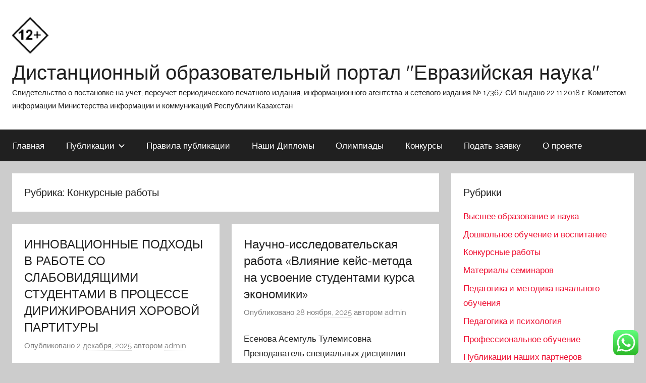

--- FILE ---
content_type: text/html; charset=UTF-8
request_url: https://e-nauka.kz/category/konkursnye_raboty/page/2/
body_size: 14290
content:
<!DOCTYPE html>
<html lang="ru-RU" prefix="og: http://ogp.me/ns#">

<head>
	<meta name="mailru-verification" content="3f355c22da71f78c" />
	<!-- Yandex.Metrika counter -->
	 <!-- 3a693ea2 -->
<script type="text/javascript" >
    (function (d, w, c) {
        (w[c] = w[c] || []).push(function() {
            try {
                w.yaCounter51430765 = new Ya.Metrika2({
                    id:51430765,
                    clickmap:true,
                    trackLinks:true,
                    accurateTrackBounce:true
                });
            } catch(e) { }
        });

        var n = d.getElementsByTagName("script")[0],
            s = d.createElement("script"),
            f = function () { n.parentNode.insertBefore(s, n); };
        s.type = "text/javascript";
        s.async = true;
        s.src = "https://mc.yandex.ru/metrika/tag.js";

        if (w.opera == "[object Opera]") {
            d.addEventListener("DOMContentLoaded", f, false);
        } else { f(); }
    })(document, window, "yandex_metrika_callbacks2");
</script>
<noscript><div><img src="https://mc.yandex.ru/watch/51430765" style="position:absolute; left:-9999px;" alt="" /></div></noscript>
<!-- /Yandex.Metrika counter -->
<meta charset="UTF-8">
<meta name="viewport" content="width=device-width, initial-scale=1">
<meta name="yandex-verification" content="f6682ff79cf3bd3b" />
<meta name="Gogetlinks123" />
	<link rel="profile" href="http://gmpg.org/xfn/11">

<title>Архивы Конкурсные работы - Страница 2 из 32 - Дистанционный образовательный портал &quot;Евразийская наука&quot;</title>
<meta name='robots' content='max-image-preview:large' />

<!-- This site is optimized with the Yoast SEO plugin v9.2.1 - https://yoast.com/wordpress/plugins/seo/ -->
<link rel="canonical" href="https://e-nauka.kz/category/konkursnye_raboty/page/2/" />
<link rel="prev" href="https://e-nauka.kz/category/konkursnye_raboty/" />
<link rel="next" href="https://e-nauka.kz/category/konkursnye_raboty/page/3/" />
<meta property="og:locale" content="ru_RU" />
<meta property="og:type" content="object" />
<meta property="og:title" content="Архивы Конкурсные работы - Страница 2 из 32 - Дистанционный образовательный портал &quot;Евразийская наука&quot;" />
<meta property="og:url" content="https://e-nauka.kz/category/konkursnye_raboty/" />
<meta property="og:site_name" content="Дистанционный образовательный портал &quot;Евразийская наука&quot;" />
<meta name="twitter:card" content="summary_large_image" />
<meta name="twitter:title" content="Архивы Конкурсные работы - Страница 2 из 32 - Дистанционный образовательный портал &quot;Евразийская наука&quot;" />
<script type='application/ld+json'>{"@context":"https:\/\/schema.org","@type":"Organization","url":"https:\/\/e-nauka.kz\/","sameAs":[],"@id":"https:\/\/e-nauka.kz\/#organization","name":"\u0415\u0432\u0440\u0430\u0437\u0438\u0439\u0441\u043a\u0430\u044f \u043d\u0430\u0443\u043a\u0430","logo":""}</script>
<!-- / Yoast SEO plugin. -->

<link rel="alternate" type="application/rss+xml" title="Дистанционный образовательный портал &quot;Евразийская наука&quot; &raquo; Лента" href="https://e-nauka.kz/feed/" />
<link rel="alternate" type="application/rss+xml" title="Дистанционный образовательный портал &quot;Евразийская наука&quot; &raquo; Лента комментариев" href="https://e-nauka.kz/comments/feed/" />
<link rel="alternate" type="application/rss+xml" title="Дистанционный образовательный портал &quot;Евразийская наука&quot; &raquo; Лента рубрики Конкурсные работы" href="https://e-nauka.kz/category/konkursnye_raboty/feed/" />
<script type="text/javascript">
/* <![CDATA[ */
window._wpemojiSettings = {"baseUrl":"https:\/\/s.w.org\/images\/core\/emoji\/14.0.0\/72x72\/","ext":".png","svgUrl":"https:\/\/s.w.org\/images\/core\/emoji\/14.0.0\/svg\/","svgExt":".svg","source":{"concatemoji":"https:\/\/e-nauka.kz\/wp-includes\/js\/wp-emoji-release.min.js?ver=6.4.7"}};
/*! This file is auto-generated */
!function(i,n){var o,s,e;function c(e){try{var t={supportTests:e,timestamp:(new Date).valueOf()};sessionStorage.setItem(o,JSON.stringify(t))}catch(e){}}function p(e,t,n){e.clearRect(0,0,e.canvas.width,e.canvas.height),e.fillText(t,0,0);var t=new Uint32Array(e.getImageData(0,0,e.canvas.width,e.canvas.height).data),r=(e.clearRect(0,0,e.canvas.width,e.canvas.height),e.fillText(n,0,0),new Uint32Array(e.getImageData(0,0,e.canvas.width,e.canvas.height).data));return t.every(function(e,t){return e===r[t]})}function u(e,t,n){switch(t){case"flag":return n(e,"\ud83c\udff3\ufe0f\u200d\u26a7\ufe0f","\ud83c\udff3\ufe0f\u200b\u26a7\ufe0f")?!1:!n(e,"\ud83c\uddfa\ud83c\uddf3","\ud83c\uddfa\u200b\ud83c\uddf3")&&!n(e,"\ud83c\udff4\udb40\udc67\udb40\udc62\udb40\udc65\udb40\udc6e\udb40\udc67\udb40\udc7f","\ud83c\udff4\u200b\udb40\udc67\u200b\udb40\udc62\u200b\udb40\udc65\u200b\udb40\udc6e\u200b\udb40\udc67\u200b\udb40\udc7f");case"emoji":return!n(e,"\ud83e\udef1\ud83c\udffb\u200d\ud83e\udef2\ud83c\udfff","\ud83e\udef1\ud83c\udffb\u200b\ud83e\udef2\ud83c\udfff")}return!1}function f(e,t,n){var r="undefined"!=typeof WorkerGlobalScope&&self instanceof WorkerGlobalScope?new OffscreenCanvas(300,150):i.createElement("canvas"),a=r.getContext("2d",{willReadFrequently:!0}),o=(a.textBaseline="top",a.font="600 32px Arial",{});return e.forEach(function(e){o[e]=t(a,e,n)}),o}function t(e){var t=i.createElement("script");t.src=e,t.defer=!0,i.head.appendChild(t)}"undefined"!=typeof Promise&&(o="wpEmojiSettingsSupports",s=["flag","emoji"],n.supports={everything:!0,everythingExceptFlag:!0},e=new Promise(function(e){i.addEventListener("DOMContentLoaded",e,{once:!0})}),new Promise(function(t){var n=function(){try{var e=JSON.parse(sessionStorage.getItem(o));if("object"==typeof e&&"number"==typeof e.timestamp&&(new Date).valueOf()<e.timestamp+604800&&"object"==typeof e.supportTests)return e.supportTests}catch(e){}return null}();if(!n){if("undefined"!=typeof Worker&&"undefined"!=typeof OffscreenCanvas&&"undefined"!=typeof URL&&URL.createObjectURL&&"undefined"!=typeof Blob)try{var e="postMessage("+f.toString()+"("+[JSON.stringify(s),u.toString(),p.toString()].join(",")+"));",r=new Blob([e],{type:"text/javascript"}),a=new Worker(URL.createObjectURL(r),{name:"wpTestEmojiSupports"});return void(a.onmessage=function(e){c(n=e.data),a.terminate(),t(n)})}catch(e){}c(n=f(s,u,p))}t(n)}).then(function(e){for(var t in e)n.supports[t]=e[t],n.supports.everything=n.supports.everything&&n.supports[t],"flag"!==t&&(n.supports.everythingExceptFlag=n.supports.everythingExceptFlag&&n.supports[t]);n.supports.everythingExceptFlag=n.supports.everythingExceptFlag&&!n.supports.flag,n.DOMReady=!1,n.readyCallback=function(){n.DOMReady=!0}}).then(function(){return e}).then(function(){var e;n.supports.everything||(n.readyCallback(),(e=n.source||{}).concatemoji?t(e.concatemoji):e.wpemoji&&e.twemoji&&(t(e.twemoji),t(e.wpemoji)))}))}((window,document),window._wpemojiSettings);
/* ]]> */
</script>
<link rel='stylesheet' id='donovan-custom-fonts-css' href='https://e-nauka.kz/wp-content/themes/donovan/assets/css/custom-fonts.css?ver=20180413' type='text/css' media='all' />
<link rel='stylesheet' id='ht_ctc_main_css-css' href='https://e-nauka.kz/wp-content/plugins/click-to-chat-for-whatsapp/new/inc/assets/css/main.css?ver=3.32' type='text/css' media='all' />
<style id='wp-emoji-styles-inline-css' type='text/css'>

	img.wp-smiley, img.emoji {
		display: inline !important;
		border: none !important;
		box-shadow: none !important;
		height: 1em !important;
		width: 1em !important;
		margin: 0 0.07em !important;
		vertical-align: -0.1em !important;
		background: none !important;
		padding: 0 !important;
	}
</style>
<link rel='stylesheet' id='wp-block-library-css' href='https://e-nauka.kz/wp-includes/css/dist/block-library/style.min.css?ver=6.4.7' type='text/css' media='all' />
<link rel='stylesheet' id='awsm-ead-public-css' href='https://e-nauka.kz/wp-content/plugins/embed-any-document/css/embed-public.min.css?ver=2.7.2' type='text/css' media='all' />
<link rel='stylesheet' id='embedpress_blocks-cgb-style-css-css' href='https://e-nauka.kz/wp-content/plugins/embedpress/Gutenberg/dist/blocks.style.build.css?ver=1713878065' type='text/css' media='all' />
<style id='classic-theme-styles-inline-css' type='text/css'>
/*! This file is auto-generated */
.wp-block-button__link{color:#fff;background-color:#32373c;border-radius:9999px;box-shadow:none;text-decoration:none;padding:calc(.667em + 2px) calc(1.333em + 2px);font-size:1.125em}.wp-block-file__button{background:#32373c;color:#fff;text-decoration:none}
</style>
<style id='global-styles-inline-css' type='text/css'>
body{--wp--preset--color--black: #202020;--wp--preset--color--cyan-bluish-gray: #abb8c3;--wp--preset--color--white: #ffffff;--wp--preset--color--pale-pink: #f78da7;--wp--preset--color--vivid-red: #cf2e2e;--wp--preset--color--luminous-vivid-orange: #ff6900;--wp--preset--color--luminous-vivid-amber: #fcb900;--wp--preset--color--light-green-cyan: #7bdcb5;--wp--preset--color--vivid-green-cyan: #00d084;--wp--preset--color--pale-cyan-blue: #8ed1fc;--wp--preset--color--vivid-cyan-blue: #0693e3;--wp--preset--color--vivid-purple: #9b51e0;--wp--preset--color--primary: #ee1133;--wp--preset--color--light-gray: #f2f2f2;--wp--preset--color--dark-gray: #666666;--wp--preset--gradient--vivid-cyan-blue-to-vivid-purple: linear-gradient(135deg,rgba(6,147,227,1) 0%,rgb(155,81,224) 100%);--wp--preset--gradient--light-green-cyan-to-vivid-green-cyan: linear-gradient(135deg,rgb(122,220,180) 0%,rgb(0,208,130) 100%);--wp--preset--gradient--luminous-vivid-amber-to-luminous-vivid-orange: linear-gradient(135deg,rgba(252,185,0,1) 0%,rgba(255,105,0,1) 100%);--wp--preset--gradient--luminous-vivid-orange-to-vivid-red: linear-gradient(135deg,rgba(255,105,0,1) 0%,rgb(207,46,46) 100%);--wp--preset--gradient--very-light-gray-to-cyan-bluish-gray: linear-gradient(135deg,rgb(238,238,238) 0%,rgb(169,184,195) 100%);--wp--preset--gradient--cool-to-warm-spectrum: linear-gradient(135deg,rgb(74,234,220) 0%,rgb(151,120,209) 20%,rgb(207,42,186) 40%,rgb(238,44,130) 60%,rgb(251,105,98) 80%,rgb(254,248,76) 100%);--wp--preset--gradient--blush-light-purple: linear-gradient(135deg,rgb(255,206,236) 0%,rgb(152,150,240) 100%);--wp--preset--gradient--blush-bordeaux: linear-gradient(135deg,rgb(254,205,165) 0%,rgb(254,45,45) 50%,rgb(107,0,62) 100%);--wp--preset--gradient--luminous-dusk: linear-gradient(135deg,rgb(255,203,112) 0%,rgb(199,81,192) 50%,rgb(65,88,208) 100%);--wp--preset--gradient--pale-ocean: linear-gradient(135deg,rgb(255,245,203) 0%,rgb(182,227,212) 50%,rgb(51,167,181) 100%);--wp--preset--gradient--electric-grass: linear-gradient(135deg,rgb(202,248,128) 0%,rgb(113,206,126) 100%);--wp--preset--gradient--midnight: linear-gradient(135deg,rgb(2,3,129) 0%,rgb(40,116,252) 100%);--wp--preset--font-size--small: 13px;--wp--preset--font-size--medium: 20px;--wp--preset--font-size--large: 36px;--wp--preset--font-size--x-large: 42px;--wp--preset--spacing--20: 0.44rem;--wp--preset--spacing--30: 0.67rem;--wp--preset--spacing--40: 1rem;--wp--preset--spacing--50: 1.5rem;--wp--preset--spacing--60: 2.25rem;--wp--preset--spacing--70: 3.38rem;--wp--preset--spacing--80: 5.06rem;--wp--preset--shadow--natural: 6px 6px 9px rgba(0, 0, 0, 0.2);--wp--preset--shadow--deep: 12px 12px 50px rgba(0, 0, 0, 0.4);--wp--preset--shadow--sharp: 6px 6px 0px rgba(0, 0, 0, 0.2);--wp--preset--shadow--outlined: 6px 6px 0px -3px rgba(255, 255, 255, 1), 6px 6px rgba(0, 0, 0, 1);--wp--preset--shadow--crisp: 6px 6px 0px rgba(0, 0, 0, 1);}:where(.is-layout-flex){gap: 0.5em;}:where(.is-layout-grid){gap: 0.5em;}body .is-layout-flow > .alignleft{float: left;margin-inline-start: 0;margin-inline-end: 2em;}body .is-layout-flow > .alignright{float: right;margin-inline-start: 2em;margin-inline-end: 0;}body .is-layout-flow > .aligncenter{margin-left: auto !important;margin-right: auto !important;}body .is-layout-constrained > .alignleft{float: left;margin-inline-start: 0;margin-inline-end: 2em;}body .is-layout-constrained > .alignright{float: right;margin-inline-start: 2em;margin-inline-end: 0;}body .is-layout-constrained > .aligncenter{margin-left: auto !important;margin-right: auto !important;}body .is-layout-constrained > :where(:not(.alignleft):not(.alignright):not(.alignfull)){max-width: var(--wp--style--global--content-size);margin-left: auto !important;margin-right: auto !important;}body .is-layout-constrained > .alignwide{max-width: var(--wp--style--global--wide-size);}body .is-layout-flex{display: flex;}body .is-layout-flex{flex-wrap: wrap;align-items: center;}body .is-layout-flex > *{margin: 0;}body .is-layout-grid{display: grid;}body .is-layout-grid > *{margin: 0;}:where(.wp-block-columns.is-layout-flex){gap: 2em;}:where(.wp-block-columns.is-layout-grid){gap: 2em;}:where(.wp-block-post-template.is-layout-flex){gap: 1.25em;}:where(.wp-block-post-template.is-layout-grid){gap: 1.25em;}.has-black-color{color: var(--wp--preset--color--black) !important;}.has-cyan-bluish-gray-color{color: var(--wp--preset--color--cyan-bluish-gray) !important;}.has-white-color{color: var(--wp--preset--color--white) !important;}.has-pale-pink-color{color: var(--wp--preset--color--pale-pink) !important;}.has-vivid-red-color{color: var(--wp--preset--color--vivid-red) !important;}.has-luminous-vivid-orange-color{color: var(--wp--preset--color--luminous-vivid-orange) !important;}.has-luminous-vivid-amber-color{color: var(--wp--preset--color--luminous-vivid-amber) !important;}.has-light-green-cyan-color{color: var(--wp--preset--color--light-green-cyan) !important;}.has-vivid-green-cyan-color{color: var(--wp--preset--color--vivid-green-cyan) !important;}.has-pale-cyan-blue-color{color: var(--wp--preset--color--pale-cyan-blue) !important;}.has-vivid-cyan-blue-color{color: var(--wp--preset--color--vivid-cyan-blue) !important;}.has-vivid-purple-color{color: var(--wp--preset--color--vivid-purple) !important;}.has-black-background-color{background-color: var(--wp--preset--color--black) !important;}.has-cyan-bluish-gray-background-color{background-color: var(--wp--preset--color--cyan-bluish-gray) !important;}.has-white-background-color{background-color: var(--wp--preset--color--white) !important;}.has-pale-pink-background-color{background-color: var(--wp--preset--color--pale-pink) !important;}.has-vivid-red-background-color{background-color: var(--wp--preset--color--vivid-red) !important;}.has-luminous-vivid-orange-background-color{background-color: var(--wp--preset--color--luminous-vivid-orange) !important;}.has-luminous-vivid-amber-background-color{background-color: var(--wp--preset--color--luminous-vivid-amber) !important;}.has-light-green-cyan-background-color{background-color: var(--wp--preset--color--light-green-cyan) !important;}.has-vivid-green-cyan-background-color{background-color: var(--wp--preset--color--vivid-green-cyan) !important;}.has-pale-cyan-blue-background-color{background-color: var(--wp--preset--color--pale-cyan-blue) !important;}.has-vivid-cyan-blue-background-color{background-color: var(--wp--preset--color--vivid-cyan-blue) !important;}.has-vivid-purple-background-color{background-color: var(--wp--preset--color--vivid-purple) !important;}.has-black-border-color{border-color: var(--wp--preset--color--black) !important;}.has-cyan-bluish-gray-border-color{border-color: var(--wp--preset--color--cyan-bluish-gray) !important;}.has-white-border-color{border-color: var(--wp--preset--color--white) !important;}.has-pale-pink-border-color{border-color: var(--wp--preset--color--pale-pink) !important;}.has-vivid-red-border-color{border-color: var(--wp--preset--color--vivid-red) !important;}.has-luminous-vivid-orange-border-color{border-color: var(--wp--preset--color--luminous-vivid-orange) !important;}.has-luminous-vivid-amber-border-color{border-color: var(--wp--preset--color--luminous-vivid-amber) !important;}.has-light-green-cyan-border-color{border-color: var(--wp--preset--color--light-green-cyan) !important;}.has-vivid-green-cyan-border-color{border-color: var(--wp--preset--color--vivid-green-cyan) !important;}.has-pale-cyan-blue-border-color{border-color: var(--wp--preset--color--pale-cyan-blue) !important;}.has-vivid-cyan-blue-border-color{border-color: var(--wp--preset--color--vivid-cyan-blue) !important;}.has-vivid-purple-border-color{border-color: var(--wp--preset--color--vivid-purple) !important;}.has-vivid-cyan-blue-to-vivid-purple-gradient-background{background: var(--wp--preset--gradient--vivid-cyan-blue-to-vivid-purple) !important;}.has-light-green-cyan-to-vivid-green-cyan-gradient-background{background: var(--wp--preset--gradient--light-green-cyan-to-vivid-green-cyan) !important;}.has-luminous-vivid-amber-to-luminous-vivid-orange-gradient-background{background: var(--wp--preset--gradient--luminous-vivid-amber-to-luminous-vivid-orange) !important;}.has-luminous-vivid-orange-to-vivid-red-gradient-background{background: var(--wp--preset--gradient--luminous-vivid-orange-to-vivid-red) !important;}.has-very-light-gray-to-cyan-bluish-gray-gradient-background{background: var(--wp--preset--gradient--very-light-gray-to-cyan-bluish-gray) !important;}.has-cool-to-warm-spectrum-gradient-background{background: var(--wp--preset--gradient--cool-to-warm-spectrum) !important;}.has-blush-light-purple-gradient-background{background: var(--wp--preset--gradient--blush-light-purple) !important;}.has-blush-bordeaux-gradient-background{background: var(--wp--preset--gradient--blush-bordeaux) !important;}.has-luminous-dusk-gradient-background{background: var(--wp--preset--gradient--luminous-dusk) !important;}.has-pale-ocean-gradient-background{background: var(--wp--preset--gradient--pale-ocean) !important;}.has-electric-grass-gradient-background{background: var(--wp--preset--gradient--electric-grass) !important;}.has-midnight-gradient-background{background: var(--wp--preset--gradient--midnight) !important;}.has-small-font-size{font-size: var(--wp--preset--font-size--small) !important;}.has-medium-font-size{font-size: var(--wp--preset--font-size--medium) !important;}.has-large-font-size{font-size: var(--wp--preset--font-size--large) !important;}.has-x-large-font-size{font-size: var(--wp--preset--font-size--x-large) !important;}
.wp-block-navigation a:where(:not(.wp-element-button)){color: inherit;}
:where(.wp-block-post-template.is-layout-flex){gap: 1.25em;}:where(.wp-block-post-template.is-layout-grid){gap: 1.25em;}
:where(.wp-block-columns.is-layout-flex){gap: 2em;}:where(.wp-block-columns.is-layout-grid){gap: 2em;}
.wp-block-pullquote{font-size: 1.5em;line-height: 1.6;}
</style>
<link rel='stylesheet' id='embedpress-css' href='https://e-nauka.kz/wp-content/plugins/embedpress/assets/css/embedpress.css?ver=6.4.7' type='text/css' media='all' />
<link rel='stylesheet' id='dashicons-css' href='https://e-nauka.kz/wp-includes/css/dashicons.min.css?ver=6.4.7' type='text/css' media='all' />
<link rel='stylesheet' id='donovan-stylesheet-css' href='https://e-nauka.kz/wp-content/themes/donovan/style.css?ver=1.3' type='text/css' media='all' />
<link rel='stylesheet' id='plyr-css' href='https://e-nauka.kz/wp-content/plugins/embedpress/assets/css/plyr.css?ver=6.4.7' type='text/css' media='all' />
<script type="text/javascript" src="https://e-nauka.kz/wp-content/plugins/playerjs/playerjs_default.js?ver=6.4.7" id="playerjs-js-js"></script>
<script type="text/javascript" src="https://e-nauka.kz/wp-includes/js/jquery/jquery.min.js?ver=3.7.1" id="jquery-core-js"></script>
<script type="text/javascript" src="https://e-nauka.kz/wp-includes/js/jquery/jquery-migrate.min.js?ver=3.4.1" id="jquery-migrate-js"></script>
<script type="text/javascript" src="https://e-nauka.kz/wp-content/plugins/e2pdf/js/e2pdf.frontend.js?ver=1.20.27" id="js/e2pdf.frontend-js"></script>
<script type="text/javascript" src="https://e-nauka.kz/wp-content/plugins/embedpress/assets/js/plyr.polyfilled.js?ver=1" id="plyr.polyfilled-js"></script>
<script type="text/javascript" id="donovan-jquery-navigation-js-extra">
/* <![CDATA[ */
var donovan_menu_title = "<svg class=\"icon icon-menu\" aria-hidden=\"true\" role=\"img\"> <use xlink:href=\"https:\/\/e-nauka.kz\/wp-content\/themes\/donovan\/assets\/icons\/genericons-neue.svg#menu\"><\/use> <\/svg>\u041c\u0435\u043d\u044e";
/* ]]> */
</script>
<script type="text/javascript" src="https://e-nauka.kz/wp-content/themes/donovan/assets/js/navigation.js?ver=20171005" id="donovan-jquery-navigation-js"></script>
<script type="text/javascript" src="https://e-nauka.kz/wp-content/themes/donovan/assets/js/svgxuse.min.js?ver=1.2.4" id="svgxuse-js"></script>
<link rel="https://api.w.org/" href="https://e-nauka.kz/wp-json/" /><link rel="alternate" type="application/json" href="https://e-nauka.kz/wp-json/wp/v2/categories/1" /><link rel="EditURI" type="application/rsd+xml" title="RSD" href="https://e-nauka.kz/xmlrpc.php?rsd" />
<meta name="generator" content="WordPress 6.4.7" />
<link rel="icon" href="https://e-nauka.kz/wp-content/uploads/2018/11/cropped-1-3-32x32.png" sizes="32x32" />
<link rel="icon" href="https://e-nauka.kz/wp-content/uploads/2018/11/cropped-1-3-192x192.png" sizes="192x192" />
<link rel="apple-touch-icon" href="https://e-nauka.kz/wp-content/uploads/2018/11/cropped-1-3-180x180.png" />
<meta name="msapplication-TileImage" content="https://e-nauka.kz/wp-content/uploads/2018/11/cropped-1-3-270x270.png" />
<style type="text/css">/** Mega Menu CSS: fs **/</style>
	<meta name="google-site-verification" content="0_fVIbDpAADZuOri1MqLiUGVjqU0P-OnHFPvxn0Gmyo" />
</head>

<body class="archive paged category category-konkursnye_raboty category-1 wp-custom-logo paged-2 category-paged-2 blog-grid-layout hfeed">

	<div id="page" class="site">
		<a class="skip-link screen-reader-text" href="#content">Перейти к содержимому</a>

		
		<header id="masthead" class="site-header clearfix" role="banner">

			<div class="header-main container clearfix">

				<div id="logo" class="site-branding clearfix">

					<a href="https://e-nauka.kz/" class="custom-logo-link" rel="home"><img width="72" height="72" src="https://e-nauka.kz/wp-content/uploads/2019/06/12-2.png" class="custom-logo" alt="Дистанционный образовательный портал &quot;Евразийская наука&quot;" decoding="async" /></a>					
			<p class="site-title"><a href="https://e-nauka.kz/" rel="home">Дистанционный образовательный портал &quot;Евразийская наука&quot;</a></p>

							
			<p class="site-description">Свидетельство о постановке на учет, переучет периодического печатного издания, информационного агентства и сетевого издания № 17367-СИ выдано 22.11.2018 г. Комитетом информации Министерства информации и коммуникаций Республики Казахстан</p>

		
				</div><!-- .site-branding -->

				
			</div><!-- .header-main -->

			
<div id="main-navigation-wrap" class="primary-navigation-wrap">

	<div id="main-navigation-container" class="primary-navigation-container container">

		
		<nav id="main-navigation" class="primary-navigation navigation clearfix" role="navigation">
			<ul id="menu-glavnoe-menyu" class="main-navigation-menu"><li id="menu-item-57" class="menu-item menu-item-type-post_type menu-item-object-page menu-item-home menu-item-57"><a href="https://e-nauka.kz/">Главная</a></li>
<li id="menu-item-71" class="menu-item menu-item-type-custom menu-item-object-custom current-menu-ancestor current-menu-parent menu-item-has-children menu-item-71"><a href="#">Публикации<span class="sub-menu-icon"><svg class="icon icon-expand" aria-hidden="true" role="img"> <use xlink:href="https://e-nauka.kz/wp-content/themes/donovan/assets/icons/genericons-neue.svg#expand"></use> </svg></span></a>
<ul class="sub-menu">
	<li id="menu-item-64" class="menu-item menu-item-type-taxonomy menu-item-object-category menu-item-64"><a href="https://e-nauka.kz/category/doshkolnoe-obuchenie-i-vospitanie/">Дошкольное обучение и воспитание</a></li>
	<li id="menu-item-65" class="menu-item menu-item-type-taxonomy menu-item-object-category menu-item-65"><a href="https://e-nauka.kz/category/pedagogika-i-metodika-nachalnogo-obu/">Педагогика и методика начального обучения</a></li>
	<li id="menu-item-66" class="menu-item menu-item-type-taxonomy menu-item-object-category menu-item-66"><a href="https://e-nauka.kz/category/pedagogika-i-psikhologiya/">Педагогика и психология</a></li>
	<li id="menu-item-67" class="menu-item menu-item-type-taxonomy menu-item-object-category menu-item-67"><a href="https://e-nauka.kz/category/professionalnoe-obuchenie/">Профессиональное обучение</a></li>
	<li id="menu-item-63" class="menu-item menu-item-type-taxonomy menu-item-object-category menu-item-63"><a href="https://e-nauka.kz/category/vysshee-obrazovanie-i-nauka/">Высшее образование и наука</a></li>
	<li id="menu-item-1577" class="menu-item menu-item-type-taxonomy menu-item-object-category current-menu-item menu-item-1577"><a href="https://e-nauka.kz/category/konkursnye_raboty/" aria-current="page">Конкурсные работы</a></li>
	<li id="menu-item-3016" class="menu-item menu-item-type-taxonomy menu-item-object-category menu-item-3016"><a href="https://e-nauka.kz/category/materialy-seminarov/">Материалы семинаров</a></li>
	<li id="menu-item-204" class="menu-item menu-item-type-taxonomy menu-item-object-category menu-item-204"><a href="https://e-nauka.kz/category/publikacii-nashikh-partnerov/">Публикации наших партнеров</a></li>
</ul>
</li>
<li id="menu-item-61" class="menu-item menu-item-type-post_type menu-item-object-page menu-item-61"><a href="https://e-nauka.kz/pravila-publikacii/">Правила публикации</a></li>
<li id="menu-item-1261" class="menu-item menu-item-type-post_type menu-item-object-page menu-item-1261"><a href="https://e-nauka.kz/nashi-diplomy/">Наши Дипломы</a></li>
<li id="menu-item-59" class="menu-item menu-item-type-post_type menu-item-object-page menu-item-59"><a href="https://e-nauka.kz/olimpiady/">Олимпиады</a></li>
<li id="menu-item-888" class="menu-item menu-item-type-post_type menu-item-object-page menu-item-888"><a href="https://e-nauka.kz/konkursy/">Конкурсы</a></li>
<li id="menu-item-60" class="menu-item menu-item-type-post_type menu-item-object-page menu-item-60"><a href="https://e-nauka.kz/podat-zayavku/">Подать заявку</a></li>
<li id="menu-item-58" class="menu-item menu-item-type-post_type menu-item-object-page menu-item-58"><a href="https://e-nauka.kz/kontakty/">О проекте</a></li>
</ul>		</nav><!-- #main-navigation -->

	</div>

</div>

			
			
		</header><!-- #masthead -->

		<div id="content" class="site-content container">

	<div id="primary" class="content-archive content-area">
		<main id="main" class="site-main" role="main">

		
			<header class="archive-header">

				<h1 class="archive-title">Рубрика: <span>Конкурсные работы</span></h1>				
			</header><!-- .archive-header -->

			<div id="post-wrapper" class="post-wrapper">

			
<article id="post-3509" class="post-3509 post type-post status-publish format-standard hentry category-konkursnye_raboty comments-off">

	
	<div class="post-content">

		<header class="entry-header">

			<h2 class="entry-title"><a href="https://e-nauka.kz/innovacionnye-podkhody-v-rabote-so-sla/" rel="bookmark">ИННОВАЦИОННЫЕ ПОДХОДЫ В РАБОТЕ СО СЛАБОВИДЯЩИМИ СТУДЕНТАМИ В ПРОЦЕССЕ ДИРИЖИРОВАНИЯ ХОРОВОЙ ПАРТИТУРЫ</a></h2>
			<div class="entry-meta post-details"><span class="posted-on meta-date">Опубликовано <a href="https://e-nauka.kz/innovacionnye-podkhody-v-rabote-so-sla/" rel="bookmark"><time class="entry-date published" datetime="2025-12-02T10:39:20+06:00">2 декабря, 2025</time><time class="updated" datetime="2025-12-02T10:39:22+06:00">2 декабря, 2025</time></a></span><span class="posted-by meta-author"> автором <span class="author vcard"><a class="url fn n" href="https://e-nauka.kz/author/kafedraep13_ypev0ryu/" title="Посмотреть все записи автора admin" rel="author">admin</a></span></span></div>
		</header><!-- .entry-header -->

		<div class="entry-content entry-excerpt clearfix">
			<p>Бесембаева Мадина Серыковна Заместитель директора по учебной работе, преподаватель хоровых дисциплин, педагог-эксперт КГКП «Музыкальное училище имени Мукана Тулебаева» УО области</p>
			
			<a href="https://e-nauka.kz/innovacionnye-podkhody-v-rabote-so-sla/" class="more-link">Читать далее</a>

				</div><!-- .entry-content -->

	</div>

	<footer class="entry-footer post-details">
		<div class="entry-categories"> <svg class="icon icon-category" aria-hidden="true" role="img"> <use xlink:href="https://e-nauka.kz/wp-content/themes/donovan/assets/icons/genericons-neue.svg#category"></use> </svg><a href="https://e-nauka.kz/category/konkursnye_raboty/" rel="category tag">Конкурсные работы</a></div>	</footer><!-- .entry-footer -->

</article>

<article id="post-3506" class="post-3506 post type-post status-publish format-standard hentry category-konkursnye_raboty comments-off">

	
	<div class="post-content">

		<header class="entry-header">

			<h2 class="entry-title"><a href="https://e-nauka.kz/nauchno-issledovatelskaya-rabota-vl/" rel="bookmark">Научно-исследовательская работа «Влияние кейс-метода на усвоение студентами курса экономики»</a></h2>
			<div class="entry-meta post-details"><span class="posted-on meta-date">Опубликовано <a href="https://e-nauka.kz/nauchno-issledovatelskaya-rabota-vl/" rel="bookmark"><time class="entry-date published" datetime="2025-11-28T02:25:36+06:00">28 ноября, 2025</time><time class="updated" datetime="2025-11-29T02:26:28+06:00">29 ноября, 2025</time></a></span><span class="posted-by meta-author"> автором <span class="author vcard"><a class="url fn n" href="https://e-nauka.kz/author/kafedraep13_ypev0ryu/" title="Посмотреть все записи автора admin" rel="author">admin</a></span></span></div>
		</header><!-- .entry-header -->

		<div class="entry-content entry-excerpt clearfix">
			<p>Есенова Асемгуль Тулемисовна Преподаватель специальных дисциплин Высший Казахский гуманитарно-технический колледж, г.Кокшетау</p>
			
			<a href="https://e-nauka.kz/nauchno-issledovatelskaya-rabota-vl/" class="more-link">Читать далее</a>

				</div><!-- .entry-content -->

	</div>

	<footer class="entry-footer post-details">
		<div class="entry-categories"> <svg class="icon icon-category" aria-hidden="true" role="img"> <use xlink:href="https://e-nauka.kz/wp-content/themes/donovan/assets/icons/genericons-neue.svg#category"></use> </svg><a href="https://e-nauka.kz/category/konkursnye_raboty/" rel="category tag">Конкурсные работы</a></div>	</footer><!-- .entry-footer -->

</article>

<article id="post-3504" class="post-3504 post type-post status-publish format-standard hentry category-konkursnye_raboty comments-off">

	
	<div class="post-content">

		<header class="entry-header">

			<h2 class="entry-title"><a href="https://e-nauka.kz/socialno-yekonomicheskie-voprosy-i-vy/" rel="bookmark">Социально-экономические вопросы и вызовы современного развития Казахстана</a></h2>
			<div class="entry-meta post-details"><span class="posted-on meta-date">Опубликовано <a href="https://e-nauka.kz/socialno-yekonomicheskie-voprosy-i-vy/" rel="bookmark"><time class="entry-date published" datetime="2025-11-28T01:18:12+06:00">28 ноября, 2025</time><time class="updated" datetime="2025-11-29T02:05:58+06:00">29 ноября, 2025</time></a></span><span class="posted-by meta-author"> автором <span class="author vcard"><a class="url fn n" href="https://e-nauka.kz/author/kafedraep13_ypev0ryu/" title="Посмотреть все записи автора admin" rel="author">admin</a></span></span></div>
		</header><!-- .entry-header -->

		<div class="entry-content entry-excerpt clearfix">
			<p>Молдаванская Е.С. Студентка 2 курса Руководитель &#8211; Есенова Асемгуль Тулемисовна Преподаватель специальных дисциплин Высший Казахский гуманитарно-технический колледж, г.Кокшетау Современный Казахстан</p>
			
			<a href="https://e-nauka.kz/socialno-yekonomicheskie-voprosy-i-vy/" class="more-link">Читать далее</a>

				</div><!-- .entry-content -->

	</div>

	<footer class="entry-footer post-details">
		<div class="entry-categories"> <svg class="icon icon-category" aria-hidden="true" role="img"> <use xlink:href="https://e-nauka.kz/wp-content/themes/donovan/assets/icons/genericons-neue.svg#category"></use> </svg><a href="https://e-nauka.kz/category/konkursnye_raboty/" rel="category tag">Конкурсные работы</a></div>	</footer><!-- .entry-footer -->

</article>

<article id="post-3488" class="post-3488 post type-post status-publish format-standard hentry category-konkursnye_raboty comments-off">

	
	<div class="post-content">

		<header class="entry-header">

			<h2 class="entry-title"><a href="https://e-nauka.kz/trendy-industrii-pitaniya-chto-vazhno-zn/" rel="bookmark">Тренды индустрии питания: что важно знать педагогу сегодня</a></h2>
			<div class="entry-meta post-details"><span class="posted-on meta-date">Опубликовано <a href="https://e-nauka.kz/trendy-industrii-pitaniya-chto-vazhno-zn/" rel="bookmark"><time class="entry-date published" datetime="2025-11-17T23:28:55+06:00">17 ноября, 2025</time><time class="updated" datetime="2025-11-17T23:28:57+06:00">17 ноября, 2025</time></a></span><span class="posted-by meta-author"> автором <span class="author vcard"><a class="url fn n" href="https://e-nauka.kz/author/kafedraep13_ypev0ryu/" title="Посмотреть все записи автора admin" rel="author">admin</a></span></span></div>
		</header><!-- .entry-header -->

		<div class="entry-content entry-excerpt clearfix">
			<p>Синегубова Наталья Александровна Мастер производственного обучения, педагог-модератор ГККП «Высший колледж города Степногорск»</p>
			
			<a href="https://e-nauka.kz/trendy-industrii-pitaniya-chto-vazhno-zn/" class="more-link">Читать далее</a>

				</div><!-- .entry-content -->

	</div>

	<footer class="entry-footer post-details">
		<div class="entry-categories"> <svg class="icon icon-category" aria-hidden="true" role="img"> <use xlink:href="https://e-nauka.kz/wp-content/themes/donovan/assets/icons/genericons-neue.svg#category"></use> </svg><a href="https://e-nauka.kz/category/konkursnye_raboty/" rel="category tag">Конкурсные работы</a></div>	</footer><!-- .entry-footer -->

</article>

<article id="post-3465" class="post-3465 post type-post status-publish format-standard hentry category-konkursnye_raboty comments-off">

	
	<div class="post-content">

		<header class="entry-header">

			<h2 class="entry-title"><a href="https://e-nauka.kz/expanding-opportunities-for-foreign-language-acquisition-in-adulthood-the-role-of-digital-literacy/" rel="bookmark">Expanding Opportunities for Foreign Language Acquisition in Adulthood: The Role of Digital Literacy</a></h2>
			<div class="entry-meta post-details"><span class="posted-on meta-date">Опубликовано <a href="https://e-nauka.kz/expanding-opportunities-for-foreign-language-acquisition-in-adulthood-the-role-of-digital-literacy/" rel="bookmark"><time class="entry-date published" datetime="2025-10-24T18:02:26+06:00">24 октября, 2025</time><time class="updated" datetime="2025-10-24T18:02:29+06:00">24 октября, 2025</time></a></span><span class="posted-by meta-author"> автором <span class="author vcard"><a class="url fn n" href="https://e-nauka.kz/author/kafedraep13_ypev0ryu/" title="Посмотреть все записи автора admin" rel="author">admin</a></span></span></div>
		</header><!-- .entry-header -->

		<div class="entry-content entry-excerpt clearfix">
			<p>Navekova Damira Bahtygalievna Lecture, master of Pedagogical Sciences M.Utemissov West Kazakhstan University, Uralsk, Kazakhstan Abstract This article examines the impact</p>
			
			<a href="https://e-nauka.kz/expanding-opportunities-for-foreign-language-acquisition-in-adulthood-the-role-of-digital-literacy/" class="more-link">Читать далее</a>

				</div><!-- .entry-content -->

	</div>

	<footer class="entry-footer post-details">
		<div class="entry-categories"> <svg class="icon icon-category" aria-hidden="true" role="img"> <use xlink:href="https://e-nauka.kz/wp-content/themes/donovan/assets/icons/genericons-neue.svg#category"></use> </svg><a href="https://e-nauka.kz/category/konkursnye_raboty/" rel="category tag">Конкурсные работы</a></div>	</footer><!-- .entry-footer -->

</article>

<article id="post-3463" class="post-3463 post type-post status-publish format-standard hentry category-konkursnye_raboty comments-off">

	
	<div class="post-content">

		<header class="entry-header">

			<h2 class="entry-title"><a href="https://e-nauka.kz/kriticheskoe-myshlenie-i-kreativnost/" rel="bookmark">Критическое мышление и креативность в процессе изучения английского языка</a></h2>
			<div class="entry-meta post-details"><span class="posted-on meta-date">Опубликовано <a href="https://e-nauka.kz/kriticheskoe-myshlenie-i-kreativnost/" rel="bookmark"><time class="entry-date published" datetime="2025-10-24T17:58:17+06:00">24 октября, 2025</time><time class="updated" datetime="2025-10-24T17:58:19+06:00">24 октября, 2025</time></a></span><span class="posted-by meta-author"> автором <span class="author vcard"><a class="url fn n" href="https://e-nauka.kz/author/kafedraep13_ypev0ryu/" title="Посмотреть все записи автора admin" rel="author">admin</a></span></span></div>
		</header><!-- .entry-header -->

		<div class="entry-content entry-excerpt clearfix">
			<p>Кисметова Галия Нагимовна Преподаватель ЗКУ имени М. Утемисова Аннотация В статье исследуется проблема формирования критического и креативного мышления студентов филологического</p>
			
			<a href="https://e-nauka.kz/kriticheskoe-myshlenie-i-kreativnost/" class="more-link">Читать далее</a>

				</div><!-- .entry-content -->

	</div>

	<footer class="entry-footer post-details">
		<div class="entry-categories"> <svg class="icon icon-category" aria-hidden="true" role="img"> <use xlink:href="https://e-nauka.kz/wp-content/themes/donovan/assets/icons/genericons-neue.svg#category"></use> </svg><a href="https://e-nauka.kz/category/konkursnye_raboty/" rel="category tag">Конкурсные работы</a></div>	</footer><!-- .entry-footer -->

</article>

<article id="post-3457" class="post-3457 post type-post status-publish format-standard hentry category-konkursnye_raboty comments-off">

	
	<div class="post-content">

		<header class="entry-header">

			<h2 class="entry-title"><a href="https://e-nauka.kz/avtorskaya-programma-na-temu-baleta-shh/" rel="bookmark">Авторская программа на тему балета «Щелкунчик» в рамках школьного проекта «Музыкальная гостиная»</a></h2>
			<div class="entry-meta post-details"><span class="posted-on meta-date">Опубликовано <a href="https://e-nauka.kz/avtorskaya-programma-na-temu-baleta-shh/" rel="bookmark"><time class="entry-date published" datetime="2025-10-22T14:21:53+06:00">22 октября, 2025</time><time class="updated" datetime="2025-10-22T14:21:55+06:00">22 октября, 2025</time></a></span><span class="posted-by meta-author"> автором <span class="author vcard"><a class="url fn n" href="https://e-nauka.kz/author/kafedraep13_ypev0ryu/" title="Посмотреть все записи автора admin" rel="author">admin</a></span></span></div>
		</header><!-- .entry-header -->

		<div class="entry-content entry-excerpt clearfix">
			<p>Пятина Елена Викторовна Преподаватель КГКП ДШИ г. Жезказган</p>
			
			<a href="https://e-nauka.kz/avtorskaya-programma-na-temu-baleta-shh/" class="more-link">Читать далее</a>

				</div><!-- .entry-content -->

	</div>

	<footer class="entry-footer post-details">
		<div class="entry-categories"> <svg class="icon icon-category" aria-hidden="true" role="img"> <use xlink:href="https://e-nauka.kz/wp-content/themes/donovan/assets/icons/genericons-neue.svg#category"></use> </svg><a href="https://e-nauka.kz/category/konkursnye_raboty/" rel="category tag">Конкурсные работы</a></div>	</footer><!-- .entry-footer -->

</article>

<article id="post-3541" class="post-3541 post type-post status-publish format-standard hentry category-konkursnye_raboty comments-off">

	
	<div class="post-content">

		<header class="entry-header">

			<h2 class="entry-title"><a href="https://e-nauka.kz/innovacionnye-podkhody-k-modernizaci/" rel="bookmark">Инновационные подходы к модернизации воспитательно-образовательного процесса в дошкольном образовательном учреждении</a></h2>
			<div class="entry-meta post-details"><span class="posted-on meta-date">Опубликовано <a href="https://e-nauka.kz/innovacionnye-podkhody-k-modernizaci/" rel="bookmark"><time class="entry-date published" datetime="2025-10-18T23:42:16+06:00">18 октября, 2025</time><time class="updated" datetime="2025-12-23T23:47:40+06:00">23 декабря, 2025</time></a></span><span class="posted-by meta-author"> автором <span class="author vcard"><a class="url fn n" href="https://e-nauka.kz/author/kafedraep13_ypev0ryu/" title="Посмотреть все записи автора admin" rel="author">admin</a></span></span></div>
		</header><!-- .entry-header -->

		<div class="entry-content entry-excerpt clearfix">
			<p>Маккамбаева Райхона Бабиржанкызы Студентка Руководитель &#8211; Шамшиева Амина Рафаэльевна Таразский региональный университет имени М.Х.Дулати Аннотация. В статье рассматриваются современные подходы</p>
			
			<a href="https://e-nauka.kz/innovacionnye-podkhody-k-modernizaci/" class="more-link">Читать далее</a>

				</div><!-- .entry-content -->

	</div>

	<footer class="entry-footer post-details">
		<div class="entry-categories"> <svg class="icon icon-category" aria-hidden="true" role="img"> <use xlink:href="https://e-nauka.kz/wp-content/themes/donovan/assets/icons/genericons-neue.svg#category"></use> </svg><a href="https://e-nauka.kz/category/konkursnye_raboty/" rel="category tag">Конкурсные работы</a></div>	</footer><!-- .entry-footer -->

</article>

<article id="post-3439" class="post-3439 post type-post status-publish format-standard hentry category-konkursnye_raboty comments-off">

	
	<div class="post-content">

		<header class="entry-header">

			<h2 class="entry-title"><a href="https://e-nauka.kz/ispolzovanie-programmnykh-instrumen/" rel="bookmark">Использование программных инструментов при подготовке к уроку</a></h2>
			<div class="entry-meta post-details"><span class="posted-on meta-date">Опубликовано <a href="https://e-nauka.kz/ispolzovanie-programmnykh-instrumen/" rel="bookmark"><time class="entry-date published" datetime="2025-10-11T01:33:49+06:00">11 октября, 2025</time><time class="updated" datetime="2025-10-11T01:33:51+06:00">11 октября, 2025</time></a></span><span class="posted-by meta-author"> автором <span class="author vcard"><a class="url fn n" href="https://e-nauka.kz/author/kafedraep13_ypev0ryu/" title="Посмотреть все записи автора admin" rel="author">admin</a></span></span></div>
		</header><!-- .entry-header -->

		<div class="entry-content entry-excerpt clearfix">
			<p>Жанзақ Есен Талғатұлы Преподаватель Высший технический колледж, г. Щучинск I. Введение: Педагог в цифровой экосистеме Уважаемые коллеги! Современная образовательная среда</p>
			
			<a href="https://e-nauka.kz/ispolzovanie-programmnykh-instrumen/" class="more-link">Читать далее</a>

				</div><!-- .entry-content -->

	</div>

	<footer class="entry-footer post-details">
		<div class="entry-categories"> <svg class="icon icon-category" aria-hidden="true" role="img"> <use xlink:href="https://e-nauka.kz/wp-content/themes/donovan/assets/icons/genericons-neue.svg#category"></use> </svg><a href="https://e-nauka.kz/category/konkursnye_raboty/" rel="category tag">Конкурсные работы</a></div>	</footer><!-- .entry-footer -->

</article>

<article id="post-3431" class="post-3431 post type-post status-publish format-standard hentry category-konkursnye_raboty comments-off">

	
	<div class="post-content">

		<header class="entry-header">

			<h2 class="entry-title"><a href="https://e-nauka.kz/yeffektivnye-priyomy-raboty-s-detmi-s-o/" rel="bookmark">Эффективные приёмы работы с детьми с особыми образовательными потребностями</a></h2>
			<div class="entry-meta post-details"><span class="posted-on meta-date">Опубликовано <a href="https://e-nauka.kz/yeffektivnye-priyomy-raboty-s-detmi-s-o/" rel="bookmark"><time class="entry-date published" datetime="2025-10-04T15:52:03+06:00">4 октября, 2025</time><time class="updated" datetime="2025-10-04T15:52:05+06:00">4 октября, 2025</time></a></span><span class="posted-by meta-author"> автором <span class="author vcard"><a class="url fn n" href="https://e-nauka.kz/author/kafedraep13_ypev0ryu/" title="Посмотреть все записи автора admin" rel="author">admin</a></span></span></div>
		</header><!-- .entry-header -->

		<div class="entry-content entry-excerpt clearfix">
			<p>Юшко Дарья Владимировна Воспитатель КГУ &#8220;Специальная школа-интернат № 1&#8221;, г. Кокшетау Работа с детьми с ограниченными образовательными возможностями (ООП) требует</p>
			
			<a href="https://e-nauka.kz/yeffektivnye-priyomy-raboty-s-detmi-s-o/" class="more-link">Читать далее</a>

				</div><!-- .entry-content -->

	</div>

	<footer class="entry-footer post-details">
		<div class="entry-categories"> <svg class="icon icon-category" aria-hidden="true" role="img"> <use xlink:href="https://e-nauka.kz/wp-content/themes/donovan/assets/icons/genericons-neue.svg#category"></use> </svg><a href="https://e-nauka.kz/category/konkursnye_raboty/" rel="category tag">Конкурсные работы</a></div>	</footer><!-- .entry-footer -->

</article>

			</div>

			
	<nav class="navigation pagination" aria-label="Записи">
		<h2 class="screen-reader-text">Навигация по записям</h2>
		<div class="nav-links"><a class="prev page-numbers" href="https://e-nauka.kz/category/konkursnye_raboty/">&laquo<span class="screen-reader-text">Предыдущие записи</span></a>
<a class="page-numbers" href="https://e-nauka.kz/category/konkursnye_raboty/">1</a>
<span aria-current="page" class="page-numbers current">2</span>
<a class="page-numbers" href="https://e-nauka.kz/category/konkursnye_raboty/page/3/">3</a>
<a class="page-numbers" href="https://e-nauka.kz/category/konkursnye_raboty/page/4/">4</a>
<span class="page-numbers dots">&hellip;</span>
<a class="page-numbers" href="https://e-nauka.kz/category/konkursnye_raboty/page/32/">32</a>
<a class="next page-numbers" href="https://e-nauka.kz/category/konkursnye_raboty/page/3/"><span class="screen-reader-text">Следующие записи</span>&raquo;</a></div>
	</nav>
		</main><!-- #main -->
	</div><!-- #primary -->


	<section id="secondary" class="sidebar widget-area clearfix" role="complementary">

		<section id="categories-2" class="widget widget_categories"><h4 class="widget-title">Рубрики</h4>
			<ul>
					<li class="cat-item cat-item-8"><a href="https://e-nauka.kz/category/vysshee-obrazovanie-i-nauka/">Высшее образование и наука</a>
</li>
	<li class="cat-item cat-item-4"><a href="https://e-nauka.kz/category/doshkolnoe-obuchenie-i-vospitanie/">Дошкольное обучение и воспитание</a>
</li>
	<li class="cat-item cat-item-1 current-cat"><a aria-current="page" href="https://e-nauka.kz/category/konkursnye_raboty/">Конкурсные работы</a>
</li>
	<li class="cat-item cat-item-18"><a href="https://e-nauka.kz/category/materialy-seminarov/">Материалы семинаров</a>
</li>
	<li class="cat-item cat-item-5"><a href="https://e-nauka.kz/category/pedagogika-i-metodika-nachalnogo-obu/">Педагогика и методика начального обучения</a>
</li>
	<li class="cat-item cat-item-6"><a href="https://e-nauka.kz/category/pedagogika-i-psikhologiya/">Педагогика и психология</a>
</li>
	<li class="cat-item cat-item-7"><a href="https://e-nauka.kz/category/professionalnoe-obuchenie/">Профессиональное обучение</a>
</li>
	<li class="cat-item cat-item-9"><a href="https://e-nauka.kz/category/publikacii-nashikh-partnerov/">Публикации наших партнеров</a>
</li>
			</ul>

			</section>
		<section id="recent-posts-2" class="widget widget_recent_entries">
		<h4 class="widget-title">Свежие записи</h4>
		<ul>
											<li>
					<a href="https://e-nauka.kz/the-use-of-automated-written-assessment-in-developing-academic-writing-skills/">The Use of Automated Written Assessment in Developing Academic Writing Skills</a>
									</li>
											<li>
					<a href="https://e-nauka.kz/ponyatie-sushhnost-i-psikhologo-pedagog/">Понятие, сущность и психолого-педагогические причины агрессивного поведения подростков</a>
									</li>
											<li>
					<a href="https://e-nauka.kz/cifrovye-obrazovatelnye-resursy-ka/">ЦИФРОВЫЕ ОБРАЗОВАТЕЛЬНЫЕ РЕСУРСЫ КАК СРЕДСТВО ПОВЫШЕНИЯ ЭФФЕКТИВНОСТИ ОБУЧЕНИЯ РУССКОМУ ЯЗЫКУ В ШКОЛЕ</a>
									</li>
											<li>
					<a href="https://e-nauka.kz/konferenciya-dlya-pedagogov-studentov/">Конференция для педагогов, студентов, магистрантов и докторантов</a>
									</li>
											<li>
					<a href="https://e-nauka.kz/yeko-predprinimatelstvo-v-industrii/">Эко-предпринимательство в индустрии моды: Теоретические основы и практический бизнес-план мастерской апсайклинга «Custom Wear»</a>
									</li>
					</ul>

		</section><section id="search-2" class="widget widget_search">
<form role="search" method="get" class="search-form" action="https://e-nauka.kz/">
	<label>
		<span class="screen-reader-text">Найти:</span>
		<input type="search" class="search-field"
			placeholder="Поиск&hellip;"
			value="" name="s"
			title="Найти:" />
	</label>
	<button type="submit" class="search-submit">
		<svg class="icon icon-search" aria-hidden="true" role="img"> <use xlink:href="https://e-nauka.kz/wp-content/themes/donovan/assets/icons/genericons-neue.svg#search"></use> </svg>		<span class="screen-reader-text">Поиск</span>
	</button>
</form>
</section>
	</section><!-- #secondary -->


	</div><!-- #content -->

	
	<div id="footer" class="footer-wrap">

		<footer id="colophon" class="site-footer container clearfix" role="contentinfo">

			
			<div id="footer-line" class="site-info">
								
	<span class="credit-link">
		При поддержке <a href="http://ru.wordpress.org" title="WordPress">WordPress</a>и <a href="https://themezee.com/themes/donovan/" title="Donovan WordPress Theme">Donovan</a>.	</span>

				</div><!-- .site-info -->

		</footer><!-- #colophon -->

	</div>
<!--LiveInternet counter--><script type="text/javascript">
document.write("<a href='//www.liveinternet.ru/click' "+
"target=_blank><img src='//counter.yadro.ru/hit?t57.1;r"+
escape(document.referrer)+((typeof(screen)=="undefined")?"":
";s"+screen.width+"*"+screen.height+"*"+(screen.colorDepth?
screen.colorDepth:screen.pixelDepth))+";u"+escape(document.URL)+
";h"+escape(document.title.substring(0,150))+";"+Math.random()+
"' alt='' title='LiveInternet' "+
"border='0' width='88' height='31'><\/a>")
</script><!--/LiveInternet-->
</div><!-- #page -->
<meta name="verify-admitad" content="3b74e759f7" />
<!-- Click to Chat - https://holithemes.com/plugins/click-to-chat/  v3.32 -->  
            <div class="ht-ctc ht-ctc-chat ctc-analytics ctc_wp_desktop style-2  " id="ht-ctc-chat"  
                style="display: none;  position: fixed; bottom: 15px; right: 15px;"   >
                                <div class="ht_ctc_style ht_ctc_chat_style">
                <div  style="display: flex; justify-content: center; align-items: center;  " class="ctc-analytics ctc_s_2">
    <p class="ctc-analytics ctc_cta ctc_cta_stick ht-ctc-cta  ht-ctc-cta-hover " style="padding: 0px 16px; line-height: 1.6; font-size: 15px; background-color: #25D366; color: #ffffff; border-radius:10px; margin:0 10px;  display: none; order: 0; ">Напишите нам в WhatsApp</p>
    <svg style="pointer-events:none; display:block; height:50px; width:50px;" width="50px" height="50px" viewBox="0 0 1024 1024">
        <defs>
        <path id="htwasqicona-chat" d="M1023.941 765.153c0 5.606-.171 17.766-.508 27.159-.824 22.982-2.646 52.639-5.401 66.151-4.141 20.306-10.392 39.472-18.542 55.425-9.643 18.871-21.943 35.775-36.559 50.364-14.584 14.56-31.472 26.812-50.315 36.416-16.036 8.172-35.322 14.426-55.744 18.549-13.378 2.701-42.812 4.488-65.648 5.3-9.402.336-21.564.505-27.15.505l-504.226-.081c-5.607 0-17.765-.172-27.158-.509-22.983-.824-52.639-2.646-66.152-5.4-20.306-4.142-39.473-10.392-55.425-18.542-18.872-9.644-35.775-21.944-50.364-36.56-14.56-14.584-26.812-31.471-36.415-50.314-8.174-16.037-14.428-35.323-18.551-55.744-2.7-13.378-4.487-42.812-5.3-65.649-.334-9.401-.503-21.563-.503-27.148l.08-504.228c0-5.607.171-17.766.508-27.159.825-22.983 2.646-52.639 5.401-66.151 4.141-20.306 10.391-39.473 18.542-55.426C34.154 93.24 46.455 76.336 61.07 61.747c14.584-14.559 31.472-26.812 50.315-36.416 16.037-8.172 35.324-14.426 55.745-18.549 13.377-2.701 42.812-4.488 65.648-5.3 9.402-.335 21.565-.504 27.149-.504l504.227.081c5.608 0 17.766.171 27.159.508 22.983.825 52.638 2.646 66.152 5.401 20.305 4.141 39.472 10.391 55.425 18.542 18.871 9.643 35.774 21.944 50.363 36.559 14.559 14.584 26.812 31.471 36.415 50.315 8.174 16.037 14.428 35.323 18.551 55.744 2.7 13.378 4.486 42.812 5.3 65.649.335 9.402.504 21.564.504 27.15l-.082 504.226z"/>
        </defs>
        <linearGradient id="htwasqiconb-chat" gradientUnits="userSpaceOnUse" x1="512.001" y1=".978" x2="512.001" y2="1025.023">
            <stop offset="0" stop-color="#61fd7d"/>
            <stop offset="1" stop-color="#2bb826"/>
        </linearGradient>
        <use xlink:href="#htwasqicona-chat" overflow="visible" style="fill: url(#htwasqiconb-chat)" fill="url(#htwasqiconb-chat)"/>
        <g>
            <path style="fill: #FFFFFF;" fill="#FFF" d="M783.302 243.246c-69.329-69.387-161.529-107.619-259.763-107.658-202.402 0-367.133 164.668-367.214 367.072-.026 64.699 16.883 127.854 49.017 183.522l-52.096 190.229 194.665-51.047c53.636 29.244 114.022 44.656 175.482 44.682h.151c202.382 0 367.128-164.688 367.21-367.094.039-98.087-38.121-190.319-107.452-259.706zM523.544 808.047h-.125c-54.767-.021-108.483-14.729-155.344-42.529l-11.146-6.612-115.517 30.293 30.834-112.592-7.259-11.544c-30.552-48.579-46.688-104.729-46.664-162.379.066-168.229 136.985-305.096 305.339-305.096 81.521.031 158.154 31.811 215.779 89.482s89.342 134.332 89.312 215.859c-.066 168.243-136.984 305.118-305.209 305.118zm167.415-228.515c-9.177-4.591-54.286-26.782-62.697-29.843-8.41-3.062-14.526-4.592-20.645 4.592-6.115 9.182-23.699 29.843-29.053 35.964-5.352 6.122-10.704 6.888-19.879 2.296-9.176-4.591-38.74-14.277-73.786-45.526-27.275-24.319-45.691-54.359-51.043-63.543-5.352-9.183-.569-14.146 4.024-18.72 4.127-4.109 9.175-10.713 13.763-16.069 4.587-5.355 6.117-9.183 9.175-15.304 3.059-6.122 1.529-11.479-.765-16.07-2.293-4.591-20.644-49.739-28.29-68.104-7.447-17.886-15.013-15.466-20.645-15.747-5.346-.266-11.469-.322-17.585-.322s-16.057 2.295-24.467 11.478-32.113 31.374-32.113 76.521c0 45.147 32.877 88.764 37.465 94.885 4.588 6.122 64.699 98.771 156.741 138.502 21.892 9.45 38.982 15.094 52.308 19.322 21.98 6.979 41.982 5.995 57.793 3.634 17.628-2.633 54.284-22.189 61.932-43.615 7.646-21.427 7.646-39.791 5.352-43.617-2.294-3.826-8.41-6.122-17.585-10.714z"/>
        </g>
        </svg></div>                </div>
            </div>
                        <span class="ht_ctc_chat_data" 
                data-no_number=""
                data-settings="{&quot;number&quot;:&quot;77051478145&quot;,&quot;pre_filled&quot;:&quot;&quot;,&quot;dis_m&quot;:&quot;show&quot;,&quot;dis_d&quot;:&quot;show&quot;,&quot;css&quot;:&quot;display: none; cursor: pointer; z-index: 99999999;&quot;,&quot;pos_d&quot;:&quot;position: fixed; bottom: 15px; right: 15px;&quot;,&quot;pos_m&quot;:&quot;position: fixed; bottom: 15px; right: 15px;&quot;,&quot;schedule&quot;:&quot;no&quot;,&quot;se&quot;:150,&quot;ani&quot;:&quot;no-animations&quot;,&quot;url_target_d&quot;:&quot;_blank&quot;,&quot;ga&quot;:&quot;yes&quot;,&quot;fb&quot;:&quot;yes&quot;,&quot;g_an_event_name&quot;:&quot;click to chat&quot;,&quot;pixel_event_name&quot;:&quot;Click to Chat by HoliThemes&quot;}" 
            ></span>
            <script type="text/javascript" id="ht_ctc_app_js-js-extra">
/* <![CDATA[ */
var ht_ctc_chat_var = {"number":"77051478145","pre_filled":"","dis_m":"show","dis_d":"show","css":"display: none; cursor: pointer; z-index: 99999999;","pos_d":"position: fixed; bottom: 15px; right: 15px;","pos_m":"position: fixed; bottom: 15px; right: 15px;","schedule":"no","se":"150","ani":"no-animations","url_target_d":"_blank","ga":"yes","fb":"yes","g_an_event_name":"click to chat","pixel_event_name":"Click to Chat by HoliThemes"};
var ht_ctc_variables = {"g_an_event_name":"click to chat","pixel_event_type":"trackCustom","pixel_event_name":"Click to Chat by HoliThemes","g_an_params":["g_an_param_1","g_an_param_2","g_an_param_3"],"g_an_param_1":{"key":"number","value":"{number}"},"g_an_param_2":{"key":"title","value":"{title}"},"g_an_param_3":{"key":"url","value":"{url}"},"pixel_params":["pixel_param_1","pixel_param_2","pixel_param_3","pixel_param_4"],"pixel_param_1":{"key":"Category","value":"Click to Chat for WhatsApp"},"pixel_param_2":{"key":"ID","value":"{number}"},"pixel_param_3":{"key":"Title","value":"{title}"},"pixel_param_4":{"key":"URL","value":"{url}"}};
/* ]]> */
</script>
<script type="text/javascript" src="https://e-nauka.kz/wp-content/plugins/click-to-chat-for-whatsapp/new/inc/assets/js/app.js?ver=3.32" id="ht_ctc_app_js-js"></script>
<script type="text/javascript" src="https://e-nauka.kz/wp-content/plugins/embed-any-document/js/pdfobject.min.js?ver=2.7.2" id="awsm-ead-pdf-object-js"></script>
<script type="text/javascript" id="awsm-ead-public-js-extra">
/* <![CDATA[ */
var eadPublic = [];
/* ]]> */
</script>
<script type="text/javascript" src="https://e-nauka.kz/wp-content/plugins/embed-any-document/js/embed-public.min.js?ver=2.7.2" id="awsm-ead-public-js"></script>
<script type="text/javascript" src="https://e-nauka.kz/wp-content/plugins/embedpress/assets/js/pdfobject.min.js?ver=3.9.16" id="embedpress-pdfobject-js"></script>
<script type="text/javascript" src="https://e-nauka.kz/wp-content/plugins/embedpress/assets/js/initplyr.js?ver=3.9.16" id="initplyr-js"></script>
<script type="text/javascript" src="https://e-nauka.kz/wp-content/plugins/embedpress/assets/js/vimeo-player.js?ver=3.9.16" id="vimeo-player-js"></script>
<script type="text/javascript" id="embedpress-front-js-extra">
/* <![CDATA[ */
var eplocalize = {"ajaxurl":"https:\/\/e-nauka.kz\/wp-admin\/admin-ajax.php","is_pro_plugin_active":""};
/* ]]> */
</script>
<script type="text/javascript" src="https://e-nauka.kz/wp-content/plugins/embedpress/assets/js/front.js?ver=3.9.16" id="embedpress-front-js"></script>
<script type="text/javascript" src="https://e-nauka.kz/wp-includes/js/dist/vendor/wp-polyfill-inert.min.js?ver=3.1.2" id="wp-polyfill-inert-js"></script>
<script type="text/javascript" src="https://e-nauka.kz/wp-includes/js/dist/vendor/regenerator-runtime.min.js?ver=0.14.0" id="regenerator-runtime-js"></script>
<script type="text/javascript" src="https://e-nauka.kz/wp-includes/js/dist/vendor/wp-polyfill.min.js?ver=3.15.0" id="wp-polyfill-js"></script>
<script type="text/javascript" src="https://e-nauka.kz/wp-includes/js/dist/vendor/react.min.js?ver=18.2.0" id="react-js"></script>
<script type="text/javascript" src="https://e-nauka.kz/wp-includes/js/dist/hooks.min.js?ver=c6aec9a8d4e5a5d543a1" id="wp-hooks-js"></script>
<script type="text/javascript" src="https://e-nauka.kz/wp-includes/js/dist/deprecated.min.js?ver=73ad3591e7bc95f4777a" id="wp-deprecated-js"></script>
<script type="text/javascript" src="https://e-nauka.kz/wp-includes/js/dist/dom.min.js?ver=49ff2869626fbeaacc23" id="wp-dom-js"></script>
<script type="text/javascript" src="https://e-nauka.kz/wp-includes/js/dist/vendor/react-dom.min.js?ver=18.2.0" id="react-dom-js"></script>
<script type="text/javascript" src="https://e-nauka.kz/wp-includes/js/dist/escape-html.min.js?ver=03e27a7b6ae14f7afaa6" id="wp-escape-html-js"></script>
<script type="text/javascript" src="https://e-nauka.kz/wp-includes/js/dist/element.min.js?ver=ed1c7604880e8b574b40" id="wp-element-js"></script>
<script type="text/javascript" src="https://e-nauka.kz/wp-includes/js/dist/is-shallow-equal.min.js?ver=20c2b06ecf04afb14fee" id="wp-is-shallow-equal-js"></script>
<script type="text/javascript" src="https://e-nauka.kz/wp-includes/js/dist/i18n.min.js?ver=7701b0c3857f914212ef" id="wp-i18n-js"></script>
<script type="text/javascript" id="wp-i18n-js-after">
/* <![CDATA[ */
wp.i18n.setLocaleData( { 'text direction\u0004ltr': [ 'ltr' ] } );
wp.i18n.setLocaleData( { 'text direction\u0004ltr': [ 'ltr' ] } );
/* ]]> */
</script>
<script type="text/javascript" id="wp-keycodes-js-translations">
/* <![CDATA[ */
( function( domain, translations ) {
	var localeData = translations.locale_data[ domain ] || translations.locale_data.messages;
	localeData[""].domain = domain;
	wp.i18n.setLocaleData( localeData, domain );
} )( "default", {"translation-revision-date":"2025-09-30 19:17:29+0000","generator":"GlotPress\/4.0.1","domain":"messages","locale_data":{"messages":{"":{"domain":"messages","plural-forms":"nplurals=3; plural=(n % 10 == 1 && n % 100 != 11) ? 0 : ((n % 10 >= 2 && n % 10 <= 4 && (n % 100 < 12 || n % 100 > 14)) ? 1 : 2);","lang":"ru"},"Tilde":["\u0422\u0438\u043b\u044c\u0434\u0430"],"Backtick":["\u041a\u0430\u0432\u044b\u0447\u043a\u0430"],"Period":["\u0422\u043e\u0447\u043a\u0430"],"Comma":["\u0417\u0430\u043f\u044f\u0442\u0430\u044f"]}},"comment":{"reference":"wp-includes\/js\/dist\/keycodes.js"}} );
/* ]]> */
</script>
<script type="text/javascript" src="https://e-nauka.kz/wp-includes/js/dist/keycodes.min.js?ver=3460bd0fac9859d6886c" id="wp-keycodes-js"></script>
<script type="text/javascript" src="https://e-nauka.kz/wp-includes/js/dist/priority-queue.min.js?ver=422e19e9d48b269c5219" id="wp-priority-queue-js"></script>
<script type="text/javascript" src="https://e-nauka.kz/wp-includes/js/dist/compose.min.js?ver=3189b344ff39fef940b7" id="wp-compose-js"></script>
<script type="text/javascript" src="https://e-nauka.kz/wp-includes/js/dist/private-apis.min.js?ver=11cb2ebaa70a9f1f0ab5" id="wp-private-apis-js"></script>
<script type="text/javascript" src="https://e-nauka.kz/wp-includes/js/dist/redux-routine.min.js?ver=0be1b2a6a79703e28531" id="wp-redux-routine-js"></script>
<script type="text/javascript" src="https://e-nauka.kz/wp-includes/js/dist/data.min.js?ver=dc5f255634f3da29c8d5" id="wp-data-js"></script>
<script type="text/javascript" id="wp-data-js-after">
/* <![CDATA[ */
( function() {
	var userId = 0;
	var storageKey = "WP_DATA_USER_" + userId;
	wp.data
		.use( wp.data.plugins.persistence, { storageKey: storageKey } );
} )();
/* ]]> */
</script>
<script type="text/javascript" src="https://e-nauka.kz/wp-content/plugins/embedpress/assets/js/ads.js?ver=3.9.16" id="embedpress-ads-js"></script>
<script type="text/javascript" src="https://e-nauka.kz/wp-content/plugins/embedpress/assets/js/documents-viewer-script.js?ver=3.9.16" id="embedpress_documents_viewer_script-js"></script>
<script type="text/javascript" src="https://e-nauka.kz/wp-includes/js/hoverIntent.min.js?ver=1.10.2" id="hoverIntent-js"></script>
<script type="text/javascript" id="megamenu-js-extra">
/* <![CDATA[ */
var megamenu = {"timeout":"300","interval":"100"};
/* ]]> */
</script>
<script type="text/javascript" src="https://e-nauka.kz/wp-content/plugins/megamenu/js/maxmegamenu.js?ver=2.5.2" id="megamenu-js"></script>

</body>
</html>


--- FILE ---
content_type: application/javascript
request_url: https://e-nauka.kz/wp-content/plugins/playerjs/playerjs_default.js?ver=6.4.7
body_size: 181392
content:
//	Playerjs.com 16.5.5
//	24.01.2022 15:04:15
//	API - https://playerjs.com/docs/q=api

eval(function(p,a,c,k,e,d){e=function(c){return(c<a?'':e(parseInt(c/a)))+((c=c%a)>35?String.fromCharCode(c+29):c.toString(36))};if(!''.replace(/^/,String)){while(c--){d[e(c)]=k[c]||e(c)}k=[function(e){return d[e]}];e=function(){return'\\w+'};c=1};while(c--){if(k[c]){p=p.replace(new RegExp('\\b'+e(c)+'\\b','g'),k[c])}}return p}('if(!1S.6J){B 6J=[];B iR}if(1S[\'vZ\']){1A(vZ,1)};E yG(3p){B o={1z:I,m7:[],pG:[],hH:\'M6\',M7:wi,M5:vH,8e:\'16.5.5\',f5:[\'7P\',\'\'],hI:\'\',29:I,7F:I,aZ:I,M4:I,ck:I,5E:I,8F:I,8j:I,u:\'#M1#M2#M3#M8#M9#Mf#Mg#Me#fj#Md#Ma#fj#Mb#Mc#fj#M0#LZ#LN#LO#LP#fj#LM#fj#LL#LI#LJ#LK#LQ#LR#LX#LY#LW#LV#fj#LS\',u2:\'\',u3:\'\',u4:\'\',u5:\'\',u6:\'\',u7:\'\',u8:\'\',u9:\'\',y:\'xx???x=\',p:\'{LT}\',LU:-1,ux:"w1",em:"//w1.9S",6Q:[],dt:H,pr:H,ga:I,ab:I,gR:[],Mh:I,c8:\'//.9e//\',2q:[],7T:[],8g:[],3c:[],l4:[],bz:[],k3:0,pL:I,6f:I,1C:I,su:I,96:I,ni:\'<vU>\',ho:\'</vU>\',gG:1S.cm.X<2x&&1S.cm.19<2x,qs:[],Mi:[],5o:{\'1F\':1,\'zM\':1,\'zK\':1,\'dC\':1,\'kX\':0},9a:[],vf:0,5l:I,7d:I,ep:I,mR:I,MG:[],ak:I,aO:0,gt:I,sC:1T,gI:1T,sU:I,wf:E(x){B a;L a},MH:0,rI:4M,4G:I,d9:I,ue:1Q.ue,d:92.ty,iJ:92.ty,9d:92.9d,kY:92.9d.K("kY")==0,MF:{},rY:\'ME-w6.9S/w6.js\',fd:["wf","vE"],4T:[],MC:[],MD:[],fb:1,ji:[],vE:E(x){B a;L a},Y:0,k6:0,4Q:I,dk:-1,9x:3,MI:0,o5:0,am:0,3n:{x:1,y:1,x0:1,y0:1},bb:["dx","du","dr","g8","hw","gb","fR","aH","bF","mQ"],kE:["MJ","MP","MQ","MO"],cI:0,MN:0,ra:0,z6:0,cB:0,Ak:[],b7:[\'7o\',\'cD\',\'mf\',\'6v\'],MK:[],lW:H,oB:[],kz:0,ws:"w"+"s",kL:I,ka:[I,I,I]};B dR={S:{w:20,h:20,1c:"-",ML:"-",a:1,6F:-1,1t:"3J",1B:"",1F:1,gi:-1,a5:0,2p:1,1q:"",1D:"",46:"MM",fl:12,gH:0,1h:"R",2M:"0 3 0 3",c5:"0 0 0 0",2v:1,fH:"0 0 0 0",MA:0,hf:1,bg:0,nF:0,AN:0,5R:1,7E:-1,5z:"3G",9z:-1,dK:"0 0 0 0",ti:-1,uk:"3J",9D:-1,nl:-1,5F:"1K",43:"vB",2p:0,hP:"3G",iP:0.7,sN:0,va:"3J",ip:"3 5 3 5",Mz:"0 0 0 0",Mo:1,sw:"jV-jU",sm:11,sL:0,2H:"",Ep:5,Eo:0,3l:0,Mp:2,Mn:2,Bl:0.2,Bk:0,Bp:0.1,dQ:0,Mm:"Mj",Mk:1,Ml:5,Bm:"3G",Bi:"3J",Bq:"3J",Bo:1,B0:1,ts:1,6U:0,3m:0,dy:20,c9:"<2w X=\'20\' 19=\'20\'><g><cz ry=\'5\' rx=\'5\' cy=\'10\' cx=\'10\' 5y=\'#ef\'/></g></2w>",rj:1,nr:-1,im:0,ng:1,pd:-1,Mq:0.1,eh:0,2Y:"",BX:0,BS:"vB",2R:"",C2:vI,C0:vI,BO:0,5j:0,5w:"3J",Br:0,Bs:"3G",Bv:9,pz:"0 0 10 0",pA:"0 0 0 0",Bu:0}};E Fa(){L H;o.Fb=H}E aM(s){if(s.K(\'.\')==-1){s=s.1p(1);s2=\'\';V(i=0;i<s.Q;i+=3){s2+=\'%u0\'+s.6x(i,i+3)}s=Mr(s2)}L s};E F3(){if(o.u!=\'\'){v=9B(v,4U.6t(bT(o.u)))}if(3p.K("#"+v.9o)==0){3k{3p=4U.6t(o[o.fd[0]](3p))}2L(e){}}F{if(3p.K("#"+v.9Y)==0){3k{3p=4U.6t(o[o.fd[1]](3p))}2L(e){}}}}E 6X(x,y){}E lF(y,1a){}B qy=E(){B bs=1M("22");o.1L.1J(bs);O(bs,{\'1h\':\'2e\',\'Z\':0,\'1f\':0,\'X\':\'1j%\',\'19\':30,\'2u-1t\':v.wG,\'1u\':v.wq,\'2k\':\'1K\'});B x=1M("22");o.1L.1J(x);O(x,{\'1h\':\'2e\',\'Z\':0,\'1f\':0,\'X\':\'1j%\',\'1t\':v.wE,\'46-3A\':v.xd,\'2N\':(v.wK+\'px \'+v.wH+\'px\'),\'2k\':\'1K\'});G.9e=E(1D,n){x.1P=1D;5X(x);O(bs,{\'19\':x.2Q,\'2k\':\'4t\'});bs.C.56="Mx";V(B i=0;i<x.bZ(\'a\').Q;i++){x.bZ(\'a\')[i].C.1t=\'#ef\'}if(n){1A(G.jD,2x*n)}x.C.56="My"};G.jD=E(){2V(x);2V(bs)}};2n(E(w,i,s,e){B 8S=0;B 8l=0;B fh=0;B bV=[];B d1=[];jr(H){if(8S<5)d1.2K(w.6j(8S));F if(8S<w.Q)bV.2K(w.6j(8S));8S++;if(8l<5)d1.2K(i.6j(8l));F if(8l<i.Q)bV.2K(i.6j(8l));8l++;if(fh<5)d1.2K(s.6j(fh));F if(fh<s.Q)bV.2K(s.6j(fh));fh++;if(w.Q+i.Q+s.Q+e.Q==bV.Q+d1.Q+e.Q)1g}B xg=bV.ny(\'\');B wc=d1.ny(\'\');8l=0;B tT=[];V(8S=0;8S<bV.Q;8S+=2){B tQ=-1;if(wc.ar(8l)%2)tQ=1;tT.2K(7r.tn(2F(xg.1p(8S,2),36)-tQ));8l++;if(8l>=d1.Q)8l=0}L tT.ny(\'\')}(\'LF\',\'KT\',\'KU\',\'KS\'));B v={1o:0,tH:0,jE:"#3G",2Z:0,EJ:1,7a:"#3G",5z:"#3J",6U:0,cO:1,kq:1,3b:0,zQ:1,do:0,1v:{KR:0,1t:"3G",a:"0.4",h:34,iS:1,1m:1,gr:1,cW:0,hg:3,8o:0,lR:3,5F:"1K",1h:"2I",2M:"0 0 0 0",6U:0,fE:0,9Q:\'\'},1W:{on:1,f:1,r:1,m:1,47:5,tW:"47",8C:1,tS:"1O",kR:0,Cr:1,uP:1,hi:0.2},W:{5z:"3G",9z:"lq",5R:0.9,7E:-1,1h:"Z",2M:"0 0 0 0",2N:"7 15 7 15",1t:"3J",46:"xb, x9, jV-jU",fl:12,54:10,gH:0,5w:"wL",rB:1,7a:"KO",a:1,6F:-1,KP:0,KQ:1j,KV:KW,L2:1,nM:1,Av:"L3",nK:"3G",pE:-1,L1:-1,AF:0,6y:3,hz:16,zf:"L0",6U:0,ir:1,lL:1,lK:"3J",nN:0,op:"3G",zk:1,zl:0,zU:"lq",je:0,i5:4M,ea:0,8W:0,C4:0,C6:0,eo:1,3z:0,hD:50,pv:0,jq:1,cR:KX,lf:0,uL:"lq",vv:"0 0 0 0",hs:30,7a:"wm"},1d:{5z:"3G",9z:"KY",5R:0.7,7E:-1,46:"xb, x9, jV-jU",1h:"2I-2g",2M:"0 0 0 0",2N:"7 10 7 15",1t:"3J",fl:12,hz:16,54:10,gH:0,KN:"3J",5w:"wL",a:1,1F:5,6F:-1,rR:1,6y:3,ir:1,lL:1,lK:"3J",je:0,i5:4M,6U:0,KM:1,KA:"4I",4Y:1,KB:"6I",KC:1,Kz:"2b",Ky:0,Kv:"6b",Kw:0,Kx:"4J",hs:30,7a:"wm"},DC:{1h:"2I-2g",2M:"0 10 50 0"},1O:0.8,qD:1,m9:1,av:0,5u:0,xO:1,4N:0,4c:0,FE:0,G2:0,3E:0,qo:1,mX:0,tI:0,tD:0,gL:\',\',g6:\';\',aR:\'//\',fI:\'5y\',kh:1,jZ:-1,sM:0,KE:\'20 0 0 20\',KK:\'1f-Z\',KL:1j,KJ:1j,KI:-1,qh:0,wn:1,wG:"mW",wE:"3J",wK:5,wH:10,wq:1,xd:10,k3:0,ve:1,sW:1,g9:1,4R:\'KG\',tV:0,h8:\'7c\',fz:1,FP:0,Fn:0,FH:0,8v:1,aE:1,G4:5,9g:0,y7:1,oW:0,qZ:5,KH:0,L4:0,L5:0,lr:1,wD:1,Gn:0,yl:0,Lu:0,ou:1,nu:0,2P:"A4",Lv:AM,lY:\'1j%\',ga:0,zm:{7x:1,2c:0,j3:0,4H:0,1z:1,vh:0,vl:0,vz:0,Lt:0,Ls:0,Lp:0},zn:{7x:1,2c:0,j3:0,4H:0,1z:1,vh:0,vl:0,vz:0},Lq:1j,sl:1,dB:1,mj:14,dx:\'1j%\',zg:1,mi:20,za:1,hw:0.7,z7:2,rf:3,aH:10,du:"3J",dr:"zR",g8:"3G",gb:0,fR:fO,pS:1,bF:0,oT:1,8H:1,Lr:1,Lw:0.3,Lx:3,LD:4,LE:5,LC:0,LB:Ly,Lz:CY,xj:0,xo:1,uS:1,e9:1,Ds:1,qr:0,i1:LA,pg:90,oK:0,En:1,El:"lq",Em:0,Ek:1,9o:\'2\',9Y:\'3\',Lo:10,Ln:1,Lb:1,Lc:-1,Ld:1,La:1,L9:-1,L6:0,L7:1,L8:0,Le:1,Lf:0,Ll:1,Lm:0,Lk:1,Lj:0,Lg:1,Lh:0,Li:1,MR:0,qf:1,MS:0,Ov:0,Ow:1,Ou:0,Ot:1,Oq:"#3J",Or:"#3G",Os:"#3G",Ox:"#3J",Oy:"#3G",OE:"#3J",OF:"#3G",OD:"#3J",OC:"#3G",Oz:"#3J",OA:"#3G",OB:"#3J",Op:1,Oo:0,Ob:1,Oc:0.5,Od:"#3J",Oa:"#3G",O9:1,O6:1,O7:1,O8:1,Oe:1,Of:10,Ol:-1,Om:1,Ok:1,Oj:0,mn:0,Og:"or",Oh:"or",Oi:"or",OG:"or",OH:"50%",P7:-1,P8:0,P6:-1,P5:0,P2:0,Dk:1,Dl:0,xu:30,P3:2,wN:10,xW:0,P4:30,DN:1,DO:1,6g:0,2i:{on:0,5z:"3G",2Z:0,cZ:2,7a:"3G",1h:"Z",2M:"20 0 0 20",X:tA,1m:0}};v.nj="ru";B 7h=E(is){B i;B C=[];B f=[];B bp=[];B P9=[];B 5P=[];B 7D=[];B 1N=[];B f2=[];B hR=[];B Pa=[];B 4h=[];B 5g=[];B 5f=[];B cU=[];B d6=I;B 2o;B eY=-1;B 4F=H;B 18=is;B W;B 5u=[];B d8=[];B 3w=\'\';B ek=\'\';B 5Q=-1;B io=I;B Pg=I;B ke=I;B jK=I;B er=I;B iT=I;B kl;B uG;B kb;B hg;B u1;B i6=[];B 7l=[];B ku=0;B 9K=0;B 5M="2v";B a1=(o.1l.2l?"eQ":"jm");B 9Z=(o.1l.2l?"eI":"jj");C=9B(C,v[is]);C=4z(v[is],\'2M\',\'2M\');if(C.lf==0){C.vv="0 0 0 0"}C=4z(v[is],\'dK\',\'vv\');C=4z(v[is],\'2N\',\'2N\');C.jk=0;B hQ="<2w C=\'2M-1f:cQ\' X=\'"+C.6y*2+"\' 19=\'"+(C.6y*2>C.54?(C.6y*2):C.54)+"\' 3Q:3Y=\'3t://3Z.w3.3S/7q/3Y\' 3Q=\'3t://3Z.w3.3S/4a/2w\'><g><cz ry=\'"+(C.6y)+"\' rx=\'"+C.6y+"\' cy=\'"+(C.6y*2>C.54?(C.6y):(C.54/2))+"\' cx=\'"+C.6y+"\' 5y=\'#"+C.5w+"\'/></g></2w>";B wZ="<2w X=\'"+C.6y*2+"\' 19=\'"+C.54+"\' 3Q:3Y=\'3t://3Z.w3.3S/7q/3Y\' 3Q=\'3t://3Z.w3.3S/4a/2w\' ><g><cz ry=\'"+(C.6y-1)+"\' rx=\'"+(C.6y-1)+"\' cy=\'"+(C.54/2+2)+"\' cx=\'"+C.6y+"\' 4g=\'#"+C.5w+"\' 4g=\'1\' 5y-1u=\'0\'/></g></2w>";B xx=4;B zi="<5A C=\'2k:bn-4t;\'><2w X=\'"+(xx+2)+"\' 19=\'"+(C.54)+"\' 3Q:3Y=\'3t://3Z.w3.3S/7q/3Y\' 3Q=\'3t://3Z.w3.3S/4a/2w\'><g><2B x1=\'1\' y1=\'"+(C.54/2-xx)+"\' x2=\'"+xx+"\' y2=\'"+(C.54/2)+"\' 4g=\'#"+C.1t+"\' 4g-X=\'1\' 4g-es=\'4e\'/><2B x1=\'"+xx+"\' y1=\'"+(C.54/2)+"\' x2=\'1\' y2=\'"+(C.54/2+xx)+"\' 4g=\'#"+C.1t+"\' 4g-X=\'1\' 4g-es=\'4e\'/></g></2w></5A>";B hA="<5A C=\'2k:bn-4t;\'><2w X=\'"+(xx+10)+"\' 19=\'"+(C.54+1)+"\' 3Q:3Y=\'3t://3Z.w3.3S/7q/3Y\' 3Q=\'3t://3Z.w3.3S/4a/2w\' C=\'i8:Z\'><g><2B x1=\'1\' y1=\'"+(C.54/2+2)+"\' x2=\'"+xx+"\' y2=\'"+(C.54/2-xx+2)+"\' 4g=\'#"+C.1t+"\' 4g-X=\'1\' 4g-es=\'4e\' /><2B x1=\'1\' y1=\'"+(C.54/2+2)+"\' x2=\'"+xx+"\' y2=\'"+(C.54/2+xx+2)+"\' 4g=\'#"+C.1t+"\' 4g-X=\'1\' 4g-es=\'4e\'/></g></2w></5A>";B 7a="4f("+(C.7a?fw(C.7a.1Z("#","")):\'\')+\',\'+3I(C.zc,1)+")";B 1E=1M("22");o.1L.1J(1E);O(1E,{\'6L\':\'3l\',\'2k\':\'4t\',\'1u\':0,\'2Z-6w\':C.6U});B hU={};V(B i in o.5o){if(o.5o.2m(i)){hU[o.5o[i]]=-1}}if(is=="1d"){1E.C.56=1j}F{1E.C.56=99}B 17=1M("22");if(o.gG){C.wC>0?C.fl=C.wC:\'\';C.wA>0?C.cR=C.wA:\'\';C.wz>0?C.hD=C.wz:\'\'}O(17,{\'1h\':\'eX\',\'1f\':0,\'Z\':0,\'2k\':\'4t\',\'X\':\'1j%\',\'2N-1f\':C.9n,\'2N-2g\':C.6A+20,\'2N-2I\':C.8Y,\'2N-Z\':C.6H,\'1t\':C.1t,\'46-3A\':C.fl*3I(v.7A,1),\'46-hE\':f1(C.46),\'ia-e2\':C.gH+\'px\'});if(o.1l.6r){O(17,{\'8p-X\':wO})}if(is!=="W"){O(17,{\'6L-y\':\'8T\'})}1E.1J(17);if(C.3z!=1){B 7j=1M("22");O(7j,{\'2k\':\'4t\',\'6L\':\'3l\',\'2Z-6w\':C.6U});if(C.3z!=1){if(o.1l.6r){O(7j,{\'8p-X\':wO})}}17.1J(7j)}3P(17,{id:(v.id+"6h"+is)});if(is=="W"){if(C.3z==1){O(17,{\'X\':\'1j%\',\'2N-2g\':C.6A,\'2N-2I\':C.8Y+20,\'6L-x\':\'8T\',\'ae-8C\':\'df\'});O(1E,{\'X\':o.3g-C.4s-C.3N,\'19\':C.hD+C.9n+C.8Y})}F{O(17,{\'6L-y\':\'8T\'});if(C.z5==1){iX()}}if(C.lf==1){O(1E,{\'2u-1t\':C.uL})}if(v.W.3i==1){2V(1E)}}if(C.ir==1){B 5d=1M("22");B 9N=fw(C.lf==1?C.uL:C.5z);if(C.3z==1){hY(5d,\'to 2g, 4f(\'+9N+\',\'+(C.5R*1+0.3)+\'), 4f(\'+9N+\',0)\',\'Z\',12,5,7,10,7,10,12,15);5d.1r(5M,Am)}F{hY(5d,\'to 2I, 4f(\'+9N+\',\'+(C.5R*1+0.3)+\'), 4f(\'+9N+\',0)\',\'1f\',5,12,10,7,10,7,15,12);5d.1r(5M,Aq)}B 5m=1M("22");if(C.3z==1){hY(5m,\'to Z, 4f(\'+9N+\',\'+(C.5R*1+0.3)+\'), 4f(\'+9N+\',0)\',\'2g\',8,5,13,10,13,10,8,15);5m.1r(5M,Ap)}F{hY(5m,\'to 2I, 4f(\'+9N+\',0), 4f(\'+9N+\',\'+(C.5R*1+0.3)+\')\',\'2I\',5,8,10,13,10,13,15,8);5m.1r(5M,Au)}5d.1r("jm",ih);5d.1r("jj",ih);5m.1r("jm",ih);5m.1r("jj",ih);17.1r("oX",wg);5d.1r("9k",a0);5m.1r("9k",a0);1E.1J(5d);1E.1J(5m);3X(uG);uG=7p(At,2x)}17.1r(a1,wd);17.1r(9Z,oJ);if(is=="1d"){V(B i=1;i<11;i++){if(J(v["9t"+is][is+i])){v.1d[is+i]=v["9t"+is][is+i];if(J(v["9t"+is][is+i+"1H"])){v.1d[is+i+"1H"]=v["9t"+is][is+i+"1H"]}if(J(v["9t"+is][is+i+"1c"])){v.1d[is+i+"1c"]=v["9t"+is][is+i+"1c"]}}if(J(v.1d[is+i])){if(v.1d[is+i]==1){bH(\'f\',i);bo(f[i],bp[i],5P[i],7D[i]);if(!J(v.1d[is+i+"1c"])){v.1d[is+i+"1c"]="4J"}5P[i].1P=2E(v.1d[is+i+"1c"]);if(J(v.1d[is+i+"1H"])){if(v.1d[is+i+"1H"]!=\'\'){5P[i].1P=v.1d[is+i+"1H"]}}if(v.1d[is+i+"1c"]=="2U"){o.jv=H}1N[i]=v.1d[is+i+"1c"];8c(i);if(1N[i]in o.5o){hU[1N[i]]=i}f[i].1r(a1,6d);f[i].1r(9Z,5C);f[i].1r(5M,ay);f[i].1r("9k",a0);if(v.1d[is+i+"1m"]==1){O(f[i],{"19":0})}}}}}E wg(x){if(is=="W"&&C.3z==1&&x){if(x.uo==0&&x.dj!=0){17.9F-=x.dj;x.8s()}}3X(kb);kb=7p(oJ,iE);ac()}E wd(){o.3u=H}E oJ(){if(C.fp==1){3d(o.ff);o.ff=1A(E(){if(!o.3u){9V()}},(v.1d.fn>0?v.1d.fn*2x:(o.1l.tv?4a:2x)))}o.3u=I}E 6d(1a){if(o.29){o.52?o.U.52(I):\'\'}B i=1a.43.7f(\'lQ\');B x;if(i){x=\'f\'}F{if(1a.43.7f(\'ai\')){i=1a.43.7f(\'ai\');x=\'f2\'}}if(i){i=2F(i);B fm=I;if(J(2n(x)[i])){if(C.7E>-1){O(2n(x+\'bg\')[i],{\'1u\':C.7E})}if(C.6F>-1){O(2n(x+\'1H\')[i],{\'1u\':C.6F});O(2n(x+\'5j\')[i],{\'1u\':C.6F})}if(is=="W"){if(1N[i].K("W")==0){B id=1N[i].1p(8);if(3w==id||ek==id){O(2n(x+\'1H\')[i],{\'1t\':C.5w});O(2n(x+\'5j\')[i],{\'1t\':C.5w});fm=H}F{O(2n(x+\'1H\')[i],{\'1t\':C.1t})}}}if(C.pM==1&&J(C.m6)&&fm){}F{O(2n(x+\'bg\')[i],{\'6u\':C.9z})}}}};E 5C(1a){if(o.29){o.52?o.U.52(H):\'\'}B i=1a.43.7f(\'lQ\');B x;B fm=I;3X(iF);ac();if(i){x=\'f\'}F{if(1a.43.7f(\'ai\')){i=1a.43.7f(\'ai\');x=\'f2\'}}if(i){if(J(2n(x)[i])){if(C.7E>-1){O(2n(x+\'bg\')[i],{\'1u\':C.5R,"4P":"1u 0.1s 2T"})}if(C.6F>-1){O(2n(x+\'1H\')[i],{\'1u\':C.a,"4P":"1u 0.1s 2T"});O(2n(x+\'5j\')[i],{\'1u\':C.a,"4P":"1u 0.1s 2T"})}if(is=="W"){if(1N[i].K("W")==0){B id=1N[i].1p(8);if(3w==id||ek==id){O(2n(x+\'1H\')[i],{\'1t\':C.5w});O(2n(x+\'5j\')[i],{\'1t\':C.5w});fm=H}F{if(J(o.bz[id])){i3(i)}F{O(2n(x+\'1H\')[i],{\'1t\':C.1t})}}}}if(C.pM==1&&J(C.m6)&&fm){}F{O(2n(x+\'bg\')[i],{\'6u\':o.bz[id]?C.nK:C.5z})}}}}E ay(1a){if(!er){B d=1y 6B();o.9j=d.9r();B i=1a.43.7f(\'lQ\');if(i){if(J(f[i])){if(J(1N[i])){4L(i,0)}}}}}B pk;B iF;E zC(1a){if(!er){B i=1a.43.7f(\'ai\');if(i){if(J(5f[i])){if(2o in o.5o){pk=i;iF=7p(xc,4M)}}}}}E xc(){ph(pk)}E a0(1a){3X(iF);1a.6i=H;ac()}E qH(1a){3X(iF);if(!er){B d=1y 6B();o.9j=d.9r();B i=1a.43.7f(\'ai\');if(i){if(i==0){if(5f[0]==\'1t\'){bJ();4L(ku)}F{da()}}F{if(J(5f[i])){ph(i)}}}}}E kM(1a){B x=1a.43.7f(\'AH\');if(x){pX(x)}}E zt(1a){ac();B i=1a.43.7f(\'ai\');if(J(5f[i])){if(7i("=",i)>0){B x=5f[i].1p(0,7i("=",i));B y=5f[i].1p(7i("=",i)+1);B z=2o+\'zH\';if(!v[z]){v[z]=[]}if(!J(v[z][x])){v[z][x]=v[x]+\'\'}pN(x,y)}}}E pN(x,y){v[x]=y;if(o.5h&&v.pS==1&&x!="bF"){3x.8k("mk"+x,y)}if(o.4Q&&o.3U){o.3U.8Q()}o.U.jd();pX(x)}E zu(1a){B i=1a.43.7f(\'ai\');B x=5f[i];if(J(x)){if(x.K("=")>0){B z=x.1p(0,x.K("="));B y=x.1p(x.K("=")+1);v[z]=y;uy();8c(o[2o+\'rb\']);if(2o=="fP"){6X("AA")}}}}E 8c(i){if(J(1N[i])){B al=I;B 7R=I;B 5I=\'\';if(is=="1d"){if(1N[i]=="4I"){5I=o.P.vs()}if(1N[i]=="6I"){5I=o.P.vk()}if(1N[i]=="2U"){5I=\' \';7R=H}if(1N[i]=="bu"){if(o.7n){5I=o.l4[o.Pc]}}if(1N[i]=="6I"||1N[i]=="bu"||1N[i]=="4I"){if(o[\'cj\'+1N[i]].Q==0){al=H}F{if(o[\'cj\'+1N[i]].Q==1&&(C.xB!=1||o[\'cj\'+1N[i]][0]==1)){al=H}F{7R=H}}}if(1N[i]=="5E"){if(!o.5E){al=H}F{7R=H}}if(1N[i]=="6b"){if(o.2j!=\'b6\'&&!v.6b){al=H}F{7R=H}}if(1N[i]=="2b"){if(J(o.1U)){7R=H;if(o.7d||v.8H==1){if(o.4C){5I=o.3c[!o.7d?o.4C.8u():o.3H]}}F{5I=\'\'}B iC=0;V(B s=0;s<o.1U.Q;s++){if(o.1U[s]!=\'\'){iC++}}if(iC==1&&o.iU==1){iC=0}if(v.l1==1&&v.sc==1){}F{if(iC==0){al=H;7R=I}}}F{al=H}}if(1N[i]=="4J"){5I=o.4T[o.9x];5I==1&&C.ca!=1?5I=2E(\'d7\'):\'\';7R=H;if(o.2j=="9l"||(o.P.5B()&&C.Pd!=1)){al=H;7R=I}}if(1N[i]in o.5o){5I=hT(1N[i]);7R=H}if(1N[i].K("8d")>0){B x=\' \';B y=[\'pQ\',\'pO\',\'qx\'];V(B z=0;z<y.Q;z++){if(J(v[1N[i]+y[z]])){if(v[1N[i]+y[z]]!=\' \'){x+=(x!=\' \'?\':\':\'\')+v[1N[i]+y[z]]}}}5I=x!=\' 0:0\'&&x.K(":")>-1?x:\' \';7R=H}}7D[i].1P=5I+(5I!=\'\'&&C.P1!=1?\' &iV;<2w X="ib" 19="BL" sH="-1 -1 5 8" 8e="1.1" 3Q="3t://3Z.w3.3S/4a/2w" 3Q:3Y="3t://3Z.w3.3S/7q/3Y"><mT 4g="#\'+C.5w+\'" 4g-X="1" 5y="1K" 7z="0 0 3 3 0 6"></mT></2w>\':\'\');if(al){1m(f[i]);if(is=="1d"){cU[i]?3d(cU[i]):\'\';if(o.R){o.R.gO(i,I,5I)}F{cU[i]=1A(E(){o.R.gO(i,I,5I)},4M)}}O(f[i],{\'1h\':\'2e\',\'2g\':0,\'1f\':-1j})}if(7R){if(C.3z==1){O(f[i],{\'2k\':\'bn-4t\'})}F{1n(f[i])}if(is=="1d"){cU[i]?3d(cU[i]):\'\';if(o.R){o.R.gO(i,H,5I)}F{cU[i]=1A(E(){o.R.gO(i,H,5I)},4i)}}O(f[i],{\'1h\':\'eX\',\'2g\':0,\'1f\':0})}2A()}V(B j=1;j<f.Q;j++){if(f[j]){if(6k(f[j])){B 4p=I;4F?4p=H:\'\';4F=I;4p&&o.R?o.R.4p():\'\'}}}};E 4L(i,wY,fa){fa?1N[i]=fa:\'\';if(J(1N[i])){o.uW=H;ac();B x=uw();if(2o!=1N[i]){2o=1N[i];if(2o==\'4I\'||2o==\'6I\'||2o==\'2b\'||2o==\'4J\'||2o==\'bu\'||2o in o.5o||2o.K("8d")>0||2o==\'2U\'||2o==\'1t\'){eY=i;B z=jQ(o[\'cj\'+2o]);if(2o=="nA"){if(C.py==1){z=6X("OP")}F{z=6X("ON")}}if(2o=="fP"){z=6X("OM")}if(2o=="2U"&&o.2U){z=[];V(B j=1;j<=16;j++){if(J(v["2U"+j])){z.2K(2E(v["2U"+j]));i6[z.Q]=v["2U"+j]}}}if(2o=="1t"&&o.4G){z=[];ku=i;V(B j=0;j<o.kE.Q;j++){B co=o.kE[j].1p(4);z.2K(2E(co));7l[z.Q]=co}}B ey=o[\'OI\'+2o];B xe=o[\'OJ\'+2o];V(B j=1;j<f.Q;j++){if(f[j]){f[j].C.2k="1K"}}f2=[];bH(\'f2\',0);bo(f2[0],hR[0],4h[0],5g[0]);O(f2[0],{"2Z-2I":"5U 6Y "+(C.zP==1?7a:"4f(1j,1j,1j,0.7)")});9K=wY;B kD=I;4h[0].1P=(x[0]<2||9K==1||C.ri==1?\'\':hA)+(v.1d[is+i+"1H"]&&v.1d[is+i+"1H"]!=\'\'?v.1d[is+i+"1H"]:2E(v.1d[is+i+"1c"]));if(2o==\'2b\'&&!o.lh&&!o.qG){B iB=1M("22");iB.1P=2E("3p");O(iB,{\'1t\':C.1t,\'6T\':\'2t\',\'6m\':\'41\'});5g[0].1J(iB);iB.1r(5M,xT);kD=H}if(2o==\'2b\'&&v.l1==1&&!o.1l.tv&&J(1S.AE)){B uf=1M("22");!o.4C?o.4C=1y ht():\'\';uf.1P="<rw 1B=\'3h\' id=\'"+v.id+"x7\' OL=\'.sZ,.rU,.iq\' C=\'2k:1K\'/>"+2E(\'zd\');O(uf,{\'1t\':C.1t,\'6T\':\'2t\',\'6m\':\'41\',\'2M-Z\':(kD?\'cY\':0)});5g[0].1J(uf);o.dM=1Q.8K(v.id+"x7");o.dM.OQ=o.4C.pC;uf.1r(5M,o.4C.pC)}if(kD){if(io){if(9K==2){z=[];2V(f2[0])}V(j=0;j<o.bb.Q;j++){if(v.mM==0&&o.bb[j]=="dr"){}F{z.2K("OY"+o.bb[j])}}}}O(4h[0],{\'46-3A\':C.hz*3I(v.7A,1)});5f[0]="OZ";if(2o in o.5o){sj(2o);if(ku>0&&o.kE.K(\'OX\'+2o)>-1){4h[0].1P=hA+2E(2o);5f[0]="1t";5g[0].1P=hT(2o)}O(5g[0],{\'X\':C.54*2.5,\'1D-7B\':\'2g\'})}if(9K!=1&&x[0]>1){f2[0].1r(a1,6d);f2[0].1r(9Z,5C);f2[0].1r(5M,qH);f2[0].1r("9k",a0)}F{O(f2[0],{"6m":\'7m\'})}if(C.z4==1){2V(f2[0])}if(J(z)){B zz=\'\';V(j=0;j<z.Q;j++){B y=j+1;B cr=0;B 7H=I;if(z[j]&&4v(z[j])!=\'\'){if(2o==\'4I\'){if(z[j]==2E("2t")){cr=1}if(o.2j=="1G"&&v.OW==1){B iz=4O(z[j]);if(iz&&iz<zz){cr=2}zz=4O(z[j])}}bH(\'f2\',y,cr);bo(f2[y],hR[y],4h[y],5g[y],1N[i]);if(2o==\'4J\'){z[j]==1&&C.ca!=1?z[j]=2E(\'d7\'):\'\'}if(1R(z[j])==\'5v\'){if(z[j].K("<<<")==0){z[j]=z[j].1Z(\'<<<\',\'\');7H=H}if(z[j].K(\'8d\')>0){o[2o+\'rb\']=i}if(z[j].K("nT")==0){B 1I=z[j];if(1I.K("8d")>0){4h[y].1P=2E(z[j].1p(1I.K("8d")+5))}F{4h[y].1P=2E(z[j].1p(7))}if(z[j]==\'OT\'){O(f2[y],{"2Z-1f":"5U 6Y 4f(1j,1j,1j,0.7)"})}}F{4h[y].1P=z[j]}}F{4h[y].1P=z[j]}5f[y]=2o+j;if(ey==j||xe==j){5g[y].1P=ey==j?hQ:wZ;ey==j?O(4h[y],{\'1t\':C.5w}):\'\'}if(1R(z[j])==\'5v\'){if(z[j].K("nT")==0){B t=z[j].1p(7);if(t.K("1t")>0){5g[y].1P="<22 C=\'"+(v[t]=="3G"?\'2Z:5U 6Y #iu;19:hS;X:hS;\':\'19:cY;X:cY;\')+";2u-1t:"+(v[t].K("#")==-1?\'#\':\'\')+v[t]+";2Z-6w:cY;\'></22>"}F{if(J(v[z[j].1p(7)])){5g[y].1P=v[z[j].1p(7)]}}}if(2o=="2U"){if(J(i6[y])&&o.2U){5g[y].1P=o.2U.1q(i6[y],0.7,aF(C.5w))}}if(2o=="1t"){if(J(7l[y])&&o.4G){5g[y].1P=hT(7l[y])}}if(2o==\'4I\'){if(z[j]==2E("2t")&&o.P.g2()){O(4h[y],{\'1t\':C.5w})}if(4B(v.b0)){B fq=v.b0.2r(",");V(B k=0;k<fq.Q;k++){if(z[j].K(fq[k])>-1){2V(f2[y])}}}}}B p4="";if(1R(z[j])==\'5v\'){if(z[j].K("nT")==0){3P(f2[y],{\'O5\':i,\'AH\':z[j].1p(7)});p4="kM"}}if(!7H){f2[y].1r(a1,6d);f2[y].1r(9Z,5C);if(p4=="kM"){f2[y].1r(5M,kM)}F{f2[y].1r(5M,qH)}f2[y].1r("9k",a0);f2[y].1r("Db",zC)}F{O(f2[y],{"6m":"7m"})}}}}2A()}if(1N[i]==\'6b\'){o.U.jy()}if(1N[i].K(\'W\')>-1){B id=1N[i].1p(8);if(J(o.1w[id])){if(J(o.1w[id][\'3h\'])){o.2y=1T;dp(i);q9(id);6X("yX");if(J(o.1w[id][\'7Z\'])&&v.7Z==1&&v.Nf==1){7Z(o.1w[id][\'7Z\'])}F{km(id);o.U.d5(o.1w[id][\'3h\'],(v.W.hv==1?1:1T));v.W.8W==0&&v.W.eo==1?1A(9V,4M):\'\';ke=I;jK=I;kn(id)}}F{if(J(o.1w[id][\'4V\'])){5Y(id);if(ke){5Q==-1?4L(0,0):\'\'}F if(jK){5Q==-1?4L(2F(f.Q)-2,0):\'\'}}}}if(o.3i){o.3i.l5()}}if(1N[i]==\'5E\'){o.P.f7()}}}};G.CS=E(x){8c(o[x+\'rb\'])};E pX(x){if(x=="mQ"){B z=2o+\'zH\';if(v[z]){V(B y in v[z]){if(v[z].2m(y)){pN(y,v[z][y])}}hZ()}L}ac();V(B i=0;i<f2.Q;i++){if(f2[i]){f2[i].C.2k="1K"}}f2=[];bH(\'f2\',0);bo(f2[0],hR[0],4h[0],5g[0]);O(f2[0],{"2Z-2I":"5U 6Y "+(C.zP==1?7a:"4f(1j,1j,1j,0.7)")});if(x.K("8d")>0){f2[0].1r(5M,uy);4h[0].1P=2E(x.1p(x.K("8d")+5))}F{f2[0].1r(5M,hZ);4h[0].1P=(C.ri!=1?hA:\'\')+2E(x)}O(4h[0],{\'46-3A\':C.hz*3I(v.7A,1)});f2[0].1r(a1,6d);f2[0].1r(9Z,5C);f2[0].1r("9k",a0);B 4A=[];B qA=I;if(x.K("3A")>0){4A=[\'50%\',\'75%\',\'1j%\',\'Nc%\',\'tA%\',\'Nd%\',\'4M%\',\'Ne%\',\'dn%\',\'fO%\']}if(x.K("5R")>0){4A=[\'0\',\'0.2\',\'0.3\',\'0.4\',\'0.5\',\'0.6\',\'0.7\',\'0.8\',\'0.9\',\'1\']}if(x.K("h3")>0){V(i=-5;i<5.5;i+=0.5){4A.2K(2z.4e(i*1j)/1j)}}if(x.K("gT")>0){4A=[4M,fO,eU]}if(x.K("2I")>0){V(i=0;i<21;i++){4A[i]=i*10}}if(x.K("pQ")>0){V(i=0;i<24;i++){4A[i]=i}}if(x.K("pO")>0||x.K("qx")>0){V(i=0;i<60;i++){4A[i]=i}}if(x.K("cZ")>0){qA=H;4A=[0,1]}if(x.K("1t")>0){4A=[\'3J\',\'zR\',\'Nk\',\'Nr\',\'Ns\',\'Nq\',\'Np\',\'Nl\',\'Nm\',\'Nn\',\'Nb\',\'Na\',\'MY\',\'MZ\',\'N0\',\'MX\',\'MW\',\'3G\'];B vx=v[x].1Z("#","");if(4A.K(vx)==-1){4A[8]=vx}}V(y=1;y<=4A.Q;y++){bH(\'f2\',y,0);bo(f2[y],hR[y],4h[y],5g[y]);O(5g[y],{\'2N-Z\':0});if(x.K("1t")>0||x.K("2I")>0||x.K("8d")>0||x.K("h3")>0){y%3!=0?O(f2[y],{\'i8\':\'Z\'}):\'\';O(f2[y],{\'X\':\'33.3%\'});if(x.K("1t")>0){4h[y].1P="<22 C=\'"+(4A[y-1]=="3G"?\'2Z:5U 6Y #iu;19:zO;X:zO;\':\'19:eM;X:eM;\')+";2u-1t:#"+4A[y-1]+";2Z-6w:eM;\'></22>";O(f2[y],{\'2B-19\':1})}F{4h[y].1P=4A[y-1]}}F{if(x.K("gT")>0){4h[y].1P=4A[y-1]}F{y%2!=0?O(f2[y],{\'i8\':\'Z\'}):\'\';O(f2[y],{\'X\':\'50%\'});if(qA){4h[y].1P=2E(4A[y-1]+\'94\')}F{4h[y].1P=4A[y-1]}}}5f[y]=x+\'=\'+4A[y-1];if((4A[y-1]==v[x]&&7r(v[x])!=" ")||v[x]==\'#\'+4A[y-1]){5g[y].1P=hQ;O(4h[y],{\'1t\':C.5w})}f2[y].1r(a1,6d);f2[y].1r(9Z,5C);if(x.K("8d")>0){f2[y].1r(5M,zu)}F{f2[y].1r(5M,zt)}f2[y].1r("9k",a0)}2A()}E km(id){if(J(o.1w[id][\'2f\'])){v.2f=o.1w[id][\'2f\'];J(v.2f)?o.P.9i(v.2f):\'\'}if(J(o.1w[id][\'1H\'])){o.dS=o.1w[id][\'1H\']}}E kn(id){if(J(o.1w[id][\'1H\'])){if(v.mX==1){if(o.U.kV(o.1w[id])){}F{v.1H=(v.tD==1&&J(o.p8)?o.p8+(v.tI==1?\'<br>\':\' \'):\'\')+o.1w[id][\'1H\']}o.U.9v(\'1H\')}}if(v.dQ==1){if(J(o.1w[id][\'7z\'])){v.7z=o.1w[id][\'7z\']}F{v.7z=[]}o.R.hK()}B xv=[\'6C\',\'jJ\',\'6b\',\'5T\',\'1b\',\'z3\',\'yY\',\'j8\',\'j1\',\'4H\',\'4k\',\'gd\',\'bc\',\'bR\'];V(B i=0;i<xv.Q;i++){if(J(o.1w[id][xv[i]])){v[xv[i]]=o.1w[id][xv[i]]}F{i<4?v[xv[i]]=1T:\'\'}}v.1C=0;q9(id);if(J(o.1w[id][\'3a\'])){o.1w[id][\'2b\']=o.1w[id][\'3a\']}if(J(o.1w[id][\'2b\'])){o.U.fJ(o.1w[id][\'2b\'])}if(J(o.1w[id][\'cC\'])){6O(\'cC\',o.1w[id][\'cC\'])}}E q9(id){B x=o.1w[id][\'1C\'];if(J(x)){if(x=="3o"){if(o.P.Y()>0){v.1C=o.2y=o.P.Y()}}F{v.1C=o.2y=x}}}E dp(x){if(5Q==0&&!o.1C){O(5P[5Q],{\'1t\':C.1t});O(bp[5Q],{\'6u\':C.5z});7D[5Q].1P=\'\'}F{o.pT=x;if(5Q>-1){i3(5Q)}if(3w!=\'\'){o.bz[3w]=H;5u=tc(5u,3w)}}if(1N[x]){B id=1N[x].1p(8);7D[x].1P=hQ;O(5P[x],{\'1t\':C.5w,\'1D-rC\':\'1K\',\'1u\':C.a});if(C.pM==1&&J(C.m6)){O(bp[x],{\'6u\':C.m6})}5Q=x;3w=id;o.3w=3w;v.4W=3w;o.mP=5P[x].1P;o.pT=3w;ek=o.1w[id][\'g4\'];if(o.R){o.R.gA()}}}E 5Y(id){B x=id==0?o.W:o.1w[id];o.pT=id;V(B i=0;i<f.Q;i++){if(C.3z==1){17.3e(f[i])}F{7j.3e(f[i])}f[i]=1X}f=[];5Q=-1;if(J(x[\'4V\'])){B y=4D.3O(x[\'4V\']).Q;bH(\'f\',y);1N[y]="xr";bo(f[y],bp[y],5P[y],7D[y]);if(C.3z==1){O(f[y],{"X":(C.jq==1?C.cR:"2t"),"19":C.hD})}if(C.rB==1){B rn="5U 6Y 4f("+fw(C.zf)+\',\'+3I(C.zc,1)+")";if(C.3z==1){O(f[y],{"N1":rn})}F{O(f[y],{"N2":rn})}}B 1I=x.1H;if(C.ri!=1){1I=hA+1I}5P[y].1P=1I;O(5P[y],{\'46-3A\':C.hz*3I(v.7A,1)});B p=x[\'g4\'];f[y].1r(a1,6d);f[y].1r(9Z,5C);f[y].1r(5M,E(){An(p)});x=x[\'4V\']}B y=4D.3O(x).Q;5u=[];d8=[];V(B i=0;i<y;i++){bH(\'f\',i);1N[i]="W"+x[i].id;if(!J(o.bz[x[i].id])&&!J(x[i].4V)){5u[x[i].id]=i;d8[x[i].id]=i}bo(f[i],bp[i],5P[i],7D[i]);if(C.3z==1){if(C.6y==0){O(5P[i],{\'X\':C.cR-C.p1-C.oP});2V(7D[i])}O(f[i],{"X":(C.jq==1?C.cR:"2t"),"19":C.hD})}if(C.rB==1&&i<y-1){B mC=1M("22");f[i].1J(mC);if(C.3z==1){O(mC,{"1h":"2e","1f":0,"2g":0,"X":1,"19":"1j%","2u":7a,"6T":"1K"})}F{O(mC,{"1h":"2e","2I":0,"Z":0,"X":"1j%","19":1,"2u":7a,"6T":"1K"})}}5P[i].1P=x[i].1H?x[i].1H:\'&iV;\';if(v.b8==1&&v.y9==1&&x[i].id){if(o.zh){if(o.zh.K(x[i].id)>-1){x[i].nf=1}}}if(J(x[i].nf)){if(x[i].nf==1){o.bz[x[i].id]=H;i3(i)}}if(J(x[i].4V)){7D[i].1P=zi;O(7D[i],{"1t":C.1t})}f[i].1r(a1,6d);f[i].1r(9Z,5C);f[i].1r(5M,ay);f[i].1r("9k",a0);if(J(o.bz[x[i].id])){i3(i)}if(3w==x[i].id){dp(i)}if(ek==x[i].id){O(5P[i],{\'1t\':C.5w});O(7D[i],{\'1t\':C.5w})}}2A();4F=I;o.R?o.R.4p():\'\'}E hY(x,y,z,x1,y1,x2,y2,x3,y3,x4,y4){B ww=(C.3z==1?\'zo\':\'1j%\');B hh=(C.3z==1?\'1j%\':\'zo\');O(x,{\'1h\':\'2e\',\'2k\':\'bn-4t\',\'X\':ww,\'19\':hh,\'1D-7B\':\'7M\'});if(C.zk==1){O(x,{\'2u\':\'-mx-2T-5c(\'+y+\')\',\'2u\':\'-3K-2T-5c(\'+y+\')\',\'2u\':\'-ms-2T-5c(\'+y+\')\',\'2u\':\'-o-2T-5c(\'+y+\')\',\'2u\':\'2T-5c(\'+y+\')\',})}if(C.3z==1||o.1l.2l){O(x,{\'6m\':\'41\'})}F{O(x,{\'41-2P\':\'1K\'})}if(C.je==1){O(x,{\'5L-X\':C.i5+\'px!5G\'})}if(z=="1f"){O(x,{\'1f\':-1,\'Z\':0})}if(z=="2I"){O(x,{\'2I\':-1,\'Z\':0})}if(z=="Z"){O(x,{\'1f\':0,\'Z\':0})}if(z=="2g"){O(x,{\'1f\':0,\'2g\':0})}if(z=="2g"||z=="Z"){O(x,{\'1D-7B\':\'Z\',\'2N-1f\':1E.2Q/2-10})}x.1P="<7M><22 "+(C.zl==1?"NN=\'G.C.6u=\\"#"+C.zU+"\\"\' NP=\'"+(C.nN==1?"G.C.6u=\\"#"+C.op:"G.C.2u=\\"1K")+"\\"\'":"")+" C=\'41-2P:2t;6m:41;X:eM;19:eM;2Z-6w:eM;"+(C.nN==1?"2u-1t:#"+C.op+";":"")+(z=="1f"?"2M-1f:cY;":"")+(z=="2I"?"2M-1f:cY;":"")+(z=="2g"?"2M-Z:sO;":"")+(z=="Z"?"2M-2g:sO;":"")+"\'><2w X=\'20\' 19=\'20\' 3Q:3Y=\'3t://3Z.w3.3S/7q/3Y\' 3Q=\'3t://3Z.w3.3S/4a/2w\'><g><2B x1=\'"+x1+"\' y1=\'"+y1+"\' x2=\'"+x2+"\' y2=\'"+y2+"\' 4g=\'#"+C.lK+"\' 4g-X=\'"+C.lL+"\' 4g-es=\'4e\'/><2B x1=\'"+x3+"\' y1=\'"+y3+"\' x2=\'"+x4+"\' y2=\'"+y4+"\' 4g=\'#"+C.lK+"\' 4g-X=\'"+C.lL+"\' 4g-es=\'4e\'/></g></2w></22></7M>"}G.9u=E(){if(C.ir==1){9u()}};E At(){if(d6){9u()}}E 9u(e){if(C.ir==1&&!iT){if(C.3z==1){B h=17.NZ;B m=1E.26+C.6H+C.6A;B t=17.9F}F{B h=17.xH;B m=1E.2Q;B t=17.cL}if(h>m){if(t>0){if(!6k(5d)){1n(5d);B m1=1y 5i({"mc":5d,"1B":"7C","to":1,"Y":0.3,"me":"5d"})}}F{if(6k(5d)){B m2=1y 5i({"mc":5d,"1B":"7C","to":0,"Y":0.3,"me":"5d","1m":H})}if(e){e.dj<0?e.8s():\'\'}}if(t<h-m-10){if(!6k(5m)){1n(5m);B m3=1y 5i({"mc":5m,"1B":"7C","to":1,"Y":0.3,"me":"5m"})}}F{if(6k(5m)){B m4=1y 5i({"mc":5m,"1B":"7C","to":0,"Y":0.3,"me":"5m","1m":H})}if(e){e.dj>0?e.8s():\'\'}}}F{1m(5d);1m(5m)}}}E Au(){B x=17.cL+1E.2Q-60;B m=1y 5i({"mc":17,"1B":"8T","to":x,"Y":0.3,"me":"xt","7w":"bI"});1A(9u,2x)}E Aq(){B x=17.cL-1E.2Q+60;B m=1y 5i({"mc":17,"1B":"8T","to":x,"Y":0.3,"me":"NL","7w":"bI"});1A(9u,2x)}E ih(1a){3d(o.ff);1a.au()}E Ap(){B x=17.9F+(1E.26+C.6H+C.6A)-60;B m=1y 5i({"mc":17,"1B":"iG","to":x,"Y":0.3,"me":"Nz","7w":"bI"});1A(9u,2x)}E Am(){B x=17.9F-(1E.26+C.6H+C.6A)+60;B m=1y 5i({"mc":17,"1B":"iG","to":x,"Y":0.3,"me":"xs","7w":"bI"});1A(9u,2x)}E An(x){if(x==\'\'){5Y(0)}F{if(J(o.1w[x])){5Y(x)}}2o=\'\'}E i3(x){7D[x].1P=\'\';O(5P[x],{\'1t\':C.Av});if(C.AF==1){O(5P[x],{\'1D-rC\':\'2B-NJ\'})}if(C.nM>-1){O(5P[x],{\'1u\':C.nM})}O(bp[x],{\'6u\':C.nK});if(C.pE>-1){O(bp[x],{\'1u\':C.pE})}}E ph(i){if(J(5f[i])){ac();if(7i("4I",i)==0){o.U.5H(5f[i].1p(7))}if(7i("6I",i)==0){o.U.cw(5f[i].1p(10))}if(7i("2b",i)==0){!o.4C?o.4C=1y ht():\'\';o.4C.8U(5f[i].1p(8))}if(7i("bu",i)==0&&v.7n==1){o.7n.A7(5f[i].1p(7))}if(7i("2U",i)==0){o.2U?o.2U.2J(i6[i]):\'\';9V()}if(7i("1t",i)==0){bJ();4L(0,0,7l[i])}V(B p in o.5o){if(o.5o.2m(p)){if(7i(p,i)==0){o.P.Ft(p,i)}}}if(7i("8d",i)>0){if(4h[i].1P==2E(\'7H\')){6X(2o+\'0\');8c(eY);if(2o=="fP"){6X("AA")}da()}F{if(2o=="nA"&&C.py==1){6X(\'py\',i);8c(eY);da()}}}if(7i("4J",i)==0){o.U.8B(5f[i].1p(5));gn();1A(9V,4M)}}};G.gn=E(){gn()};G.CH=E(x){V(B i=0;i<1N.Q;i++){if(1N[i]==x){L H}}L I};E gn(){V(B i=0;i<1N.Q;i++){if(1N[i]=="4J"){8c(i);if(2o==\'4J\'){bJ();4L(i,0)}}}}E bH(x,i,cr){if(J(2n(x))){2n(x)[i]=1M("22");if(i<2||x=="f"||2o!=\'4I\'||cr==1){if(C.3z==1){17.1J(2n(x)[i])}F{7j.1J(2n(x)[i])}}F{if(C.3z==1){17.sV(2n(x)[i],2n(x)[i-1])}F{7j.sV(2n(x)[i],2n(x)[cr==2?i-2:i-1])}}if(x==\'f\'){3P(2n(x)[i],{\'lQ\':i})}if(x==\'f2\'){3P(2n(x)[i],{\'ai\':i})}2n(x+\'bg\')[i]=1M("22");2n(x)[i].1J(2n(x+\'bg\')[i]);2n(x+\'3W\')[i]=1M("22");2n(x)[i].1J(2n(x+\'3W\')[i]);O(2n(x+\'3W\')[i],{\'1h\':\'2e\',\'2g\':0,\'1f\':0,\'X\':\'1j%\',\'19\':\'1j%\',\'6T\':\'1K\'});2n(x+\'1H\')[i]=1M("22");2n(x)[i].1J(2n(x+\'1H\')[i]);2n(x+\'5j\')[i]=1M("22");2n(x)[i].1J(2n(x+\'5j\')[i]);if(x=="f2"&&is=="1d"&&C.rR==0){2V(2n(x+\'5j\')[i])}}};E bo(x,bs,iv,uM,Hg){O(x,{\'1h\':\'eX\',\'2g\':0,\'1f\':0,\'6m\':\'41\',\'19\':\'2t\',\'X\':\'1j%\',\'6L\':\'3l\',\'2k\':\'4t\',\'2B-19\':\'1.Hc\'});if(C.pv&&C.3z==1){O(x,{\'Hb\':C.pv})}if(C.3z==1){O(x,{\'2k\':\'bn-4t\',\'9I-7B\':\'1f\',\'ae-8C\':\'d7\'})}O(bs,{\'1h\':\'2e\',\'2g\':0,\'1f\':0,\'X\':\'1j%\',\'19\':\'1j%\',\'6u\':C.5z,\'1u\':C.5R,\'6T\':\'1K\',\'4P\':\'1u 0.2s 2T,2u .2s 2T\'});O(iv,{\'1h\':\'eX\',\'2g\':0,\'1f\':0,\'i8\':(C.7B?C.7B:\'Z\'),\'1t\':C.1t,\'2N-1f\':C.i2,\'2N-2g\':C.oP,\'2N-2I\':C.Ha,\'2N-Z\':C.p1,\'6T\':\'1K\',\'1u\':C.a,\'4P\':\'1u 0.2s 2T,1t 0.2s 2T\',});O(uM,{\'1h\':\'eX\',\'2g\':0,\'1f\':0,\'i8\':(C.A1?C.A1:\'2g\'),\'2N-1f\':C.i2,\'2N-2g\':C.oP,\'2N-Z\':C.p1,\'6T\':\'1K\',\'46-3A\':C.54*3I(v.7A,1),\'1u\':C.a,\'1t\':C.5w,\'4P\':\'1u 0.2s 2T,1t 0.2s 2T\'});if(C.je==1){O(x,{\'5L-X\':C.i5+\'px!5G\'});O(iv,{\'5L-X\':(C.i5-70)+\'px!5G\'})}F{if(C.3z==1){if(C.jq==1){O(x,{\'X\':C.cR});O(iv,{\'X\':C.cR-70})}}F{O(iv,{\'ae-8C\':\'df\'});O(uM,{\'ae-8C\':\'df\'})}}}E da(){V(B i=1;i<f.Q;i++){if(J(f[i])){if(C.3z==1){f[i].C.2k="bn-4t"}F{f[i].C.2k="4t"}}}ac();bJ();2A();2o=\'\';eY=-1};E bJ(){V(B j=0;j<f2.Q;j++){if(f2[j]){if(C.3z==1){17.3e(f2[j])}F{7j.3e(f2[j])}f2[j]=1X}}f2=[];2o=\'\'}E xy(){L 17.26};G.he=E(){iX()};E iX(){if(is=="W"){if(C.3z==1||C.z5==1){B x=o.3g-C.4s-C.3N;O(1E,{\'X\':x});O(17,{\'X\':x});7j?O(7j,{\'X\':x}):\'\'}}}E 2A(){if(!iT){if(is=="1d"){o.R?o.R.v3():\'\';B x=C.z4==1&&f.Q>1?f[1]:f[0]}if(is=="W"){iX();o.R?o.R.he():\'\';B x=f[0];if(v.pF==1){kA()}}f.Q>1&&!x?(f[1]?x=f[1]:\'\'):\'\';f.Q>2&&!x?(f[2]?x=f[2]:\'\'):\'\';if(x){x.26==0&&f2.Q>0?x=f2[0]:\'\'}if(17.26-17.uV>0&&x&&C.3z!=1){if(J(5d)){O(5d,{"X":7j.26})}if(J(5m)){O(5m,{"X":7j.26})}C.jk=(17.26-x.26)-(17.uV-x.uV)}F{C.jk=0}}};E uw(){B x=0;B y=0;B z=\'\';V(B i=1;i<f.Q;i++){if(J(f[i])){if(f[i].C.5n=="3T"){x++;y=i;z=1N[i]}}}L[x,y,z]}G.tF=E(){io=H;G.1n();9K=2;hZ()};E xT(x){io=!io;hZ(x)}E hZ(){da();V(B i=0;i<1N.Q;i++){if(1N[i]=="2b"){4L(i,9K)}}}E ac(){3d(u1);u1=1A(E(){o.uW=I},4a)}E uy(){B x=2o;da();V(B i=0;i<1N.Q;i++){if(1N[i]==x){4L(i,0)}}}E 9V(x){if((is==\'W\'&&v.W.Ia==1)||(is==\'1d\'&&v.1d.8W==1)){L}if(is==\'W\'&&v.W.3i==1&&v.W.HS!=1){o.3i?o.3i.xF():\'\';d6=I}F{if((x!=1||(C.HU==1&&C.8W==1))&&!o.1l.tv){B m=1y 5i({"mc":1E,"1B":"7C","to":0,"Y":0.1,"me":is,"7w":"vL"});hg=1A(E(){O(1E,{"5n":"3l","1u":0,"1f":-4a});d6=I},4M)}F{O(1E,{"5n":"3l","1u":0,"1f":-4a});d6=I}}if(is==\'W\'){if(v.W.xY==1&&o.R){o.R.oO("1c","W",H)}}3X(kb)};G.c=E(){L 1E};G.co=E(){if(1E.HR(17)){L 17}};G.s=E(18){L C[18]};G.ss=E(18){L C};G.1n=E(){da();3d(hg);d6=H;if(is==\'W\'&&v.W.3i==1){o.3i?o.3i.iY():\'\'}F{O(1E,{"5n":"3T","1u":1,"4P":"1u 0.2s 2T"});B x=uw();if(x[0]==1){if(x[2]=="4I"||x[2]=="6I"||x[2]=="2b"||x[2]=="4J"||x[2]in o.5o||x[2].K("8d")>0){4L(x[1],0)}}}if(o.R){is==\'1d\'?o.R.v3():\'\';if(is==\'W\'){o.R.he();if(v.W.xY==1){o.R.oO("1c","W",I)}}}if(o.1l.6r){O(17,{\'8p-X\':\'2t\'});if(C.3z!=1){O(7j,{\'8p-X\':\'2t\'})}}er=H;3X(kl);kl=7p(xZ,1j)};E xZ(){3X(kl);er=I}G.7v=E(i){4L(i,1)};G.1m=E(x){9V(x)};G.5H=E(){V(B i=0;i<1N.Q;i++){if(1N[i]=="4I"){8c(i);if(o.2q.Q>1){1n(f[i])}if(2o==\'4I\'){bJ();4L(i,9K)}}}};G.f7=E(){V(B i=0;i<1N.Q;i++){if(1N[i]=="5E"){8c(i)}}};G.gQ=E(x){V(B i=0;i<1N.Q;i++){if(1N[i]==x){8c(i);if(o[\'cj\'+x]){if(o[\'cj\'+x].Q>1){1n(f[i])}}if(2o==x){bJ();4L(i,9K)}}}};G.8U=E(){V(B i=0;i<1N.Q;i++){if(1N[i]=="2b"){8c(i);if(o.3c){if(o.3c.Q>0){B x=I;if(o.1U){V(B y=0;y<o.1U.Q;y++){if(o.1U[y]!=\'\'){x=H;1g}}}F{x=H}x?1n(f[i]):\'\'}}if(2o==\'2b\'){bJ();4L(i,0)}}}};G.rT=E(x){o.W=x;5Y(0);if(J(v.4W)){if(v.4W.K("x-")!=0){V(B y in o.1w){if(o.1w.2m(y)){if(o.1w[y].cH==v.4W){v.4W=y}}}}if(J(o.1w[v.4W])){fv(o.1w[v.4W]);B y=o.1w[v.4W][\'aW\'];dp(y);if(v.W.tC==1&&C.3i!=1){5Y(0);1A(E(){2A()},4i)}F{1A(E(){cV(y);2A()},4i)}v.4W=1T}F{dp(0)}}F{dp(0)}if(C.3i==1){if(!J(o.3i)){o.3i=1y HE()}}};G.gM=E(x){if(J(o.1w[x])){fv(o.1w[x]);4L(o.1w[x][\'aW\'],0);cV(o.1w[x][\'aW\'])}};G.jC=E(x){if(J(o.1w[x])){fv(o.1w[x]);if(o.1w[x]["3h"]){dp(o.1w[x][\'aW\']);km(x);o.U.d5(o.1w[x]["3h"],1);kn(x);cV(o.1w[x][\'aW\']);if(o.3i){o.3i.l5()}}F if(o.1w[x]["4V"]){5Y(x)}}};E xn(x){if(J(o.1w[x])){ek=\'\';5Y(0);fv(o.1w[x]);km(x);4L(o.1w[x][\'aW\'],0);kn(x)}};G.bq=E(){ke=H;x=2F(5Q)+1;if(3w!=\'\'){o.bz[3w]=H;5u=tc(5u,3w)}if(v.5u==1){x=so(5u);if(x==1X){if(v.H2==1||v.W.ea==1){d8.Cg(E(a,b){L 2z.5p()-0.5});V(B x in d8){if(d8.2m(x)){5u[x]=d8[x]}}x=so(5u)}F{o.U.zG()}}}F{if((1N[x]=="xr"||5Q==-1)&&3w!=\'\'){B y=4D.3O(o.1w).K(3w);if(y<4D.3O(o.1w).Q){B z=o.1w[4D.3O(o.1w)[y+1]];if(z){if(J(z.4V)){z=o.1w[4D.3O(o.1w)[y+2]]}G.jC(z.id);x=-1;o.U.2D()}}}}if(x>-1){4L(x,0);cV(x)}};E cV(x){if(f[x]&&!iT){if(C.3z==1){B to=f[x].dZ-20;B m=1y 5i({"mc":17,"1B":"iG","to":to,"Y":0.3,"me":"xs","7w":"bI"})}F{B to=f[x].GN-1E.2Q/2+20;B m=1y 5i({"mc":17,"1B":"8T","to":to,"Y":0.3,"me":"xt","7w":"bI"})}1A(9u,2x)}}E so(44){B 3O=4D.3O(44);B x;V(B i=0;i<3O.Q;i++){x=44[3O[3O.Q*2z.5p()<<0]];if(x){1g}}L x};G.5o=E(x){sj(x)};E sj(x){hU[x]>-1?8c(hU[x]):\'\';if(5g[0]){if(2o==\'1F\'){5g[0].1P=2z.4e(o.3n.x*1j)+\'%\'}F{5g[0].1P=hT(2o)}}};E hT(x){if(x=="1F"){L 2z.4e(o.3n.x*1j)+\'%\'}F{L 2z.4e(3I(o.9a[x],o.5o[x])*1j)+\'%\'}}G.d3=E(){if(v.5u==1){L 4D.3O(5u).Q>0}B x=I;if(o.1w){x=4D.3O(o.1w).K(3w)<4D.3O(o.1w).Q-1}L x};G.jF=E(){if(J(o.g5)){xn(o.g5)}};G.fc=E(){B x=5Q>0;if(o.1w){B y=4D.3O(o.1w);B z=y.K(3w);x=z>0;if(z==1){if(J(o.1w[y[0]].4V)){x=I}}}L x};G.jM=E(){L J(o.1w)};G.c6=E(){jK=H;if(G.fc()){B x=2F(5Q)-1;if(x<0){B y=4D.3O(o.1w).K(3w);if(y>0){B z=o.1w[4D.3O(o.1w)[y-1]];if(z){if(J(z.4V)){z=o.1w[4D.3O(o.1w)[y-2]]}if(z){G.jC(z.id);o.U.2D()}}}}F{4L(x,0);cV(x)}}};G.jO=E(){if(5Q>0){cV(5Q)}};E 7i(x,i){L 5f[i].K(x)};E fv(x){if(x[\'pI\']!=-1){fv(o.1w[x[\'g4\']]);5Y(x[\'g4\'])}F{5Y(0)}};G.g=E(x){a4(x){1i"X":L xy();1g;1i"19":L 1E.2Q;1g;1i"1f":L C.7I;1g;1i"E0":L 17.xH;1g;1i"E1":L C.ci;1g;1i"x":L 4O(1E.C.Z);1g;1i"y":L 4O(1E.C.1f);1g;1i"1u":L 1E.C.1u;1g;1i"1n":L d6;1g;1i"7v":L eY;1g;1i"18":L 18;1g;1i"a3":L 18+a3;1g;1i"4F":L 4F;1g;1i"W":L is=="W";1g;1i"rR":L hQ;1g;1i"bS":L o.1w[o.bS]?o.1w[o.bS].1H:\'\';1i"bR":L v.bR?v.bR:\'\'}};G.Cv=E(){3w=\'\';v.4W=\'\'};G.4F=E(){if(is=="1d"){B x=0;V(B i=1;i<11;i++){if(1N[i]=="4I"){B y=o.2q.Q;if(J(v.b0)){B z=v.b0.2r(",");V(B j=0;j<z.Q;j++){if(o.2q.K(z[j])>-1){y--}}}if(y>0){if(y>1||(y==1&&o.2q!=1&&C.xB==1)){x++}}}if(1N[i]=="5E"){if(o.5E){x++}}if(1N[i]=="6b"){if(o.2j==\'b6\'||v.6b){x++}}if(1N[i]=="6I"){if(o.7T.Q>0){x++}}if(1N[i]=="bu"&&v.7n==1){if(o.l4.Q>0){x++}}if(1N[i]=="2b"){if(J(o.1U)){V(B s=0;s<o.1U.Q;s++){if(o.1U[s]!=\'\'){x++;1g}}}if(x==1&&o.iU==1){x=0}if(v.l1==1&&v.sc==1){x++}}if(1N[i]=="4J"){if(o.2j!="9l"){x++}}if(1N[i]in o.5o||1N[i]=="2U"||1N[i]=="1t"){x++}if(1N[i]){if(1N[i].K("8d")>0){x++}}if(v.1d[is+i+\'1m\']==1){x--}}L x==0}F if(is=="W"){L f.Q==0}F{L 4F}};G.4b=E(){if(1E.5q==o.1L){1E.3e(17);o.1L.3e(1E);o.3i?o.3i.4b():\'\';1E=1X;17=1X;iT=H}}};B tl=E(1b,iA){B 6z=I;if(1b.K(\'6z\')==0){6z=H;1b=1b.1p(5)}B j2=kW(1b);B 2c;B 3b;B iI=I;B 3B=I;B nh=I;B ju=I;B 2t=H;B sT=[];B bE=1;B iD=I;B tO;B bU=0;B jb=0;B jz=I;B jL=\'EU\'+v.id+(6z?\'6z\':\'\');B 1E=1M(\'22\');1E.6a(\'id\',jL);iA.1J(1E);o.5E=I;!6z?o.U.gN():\'\';if(o.1l.2l){v.4c=1}if(v.yL!=1){B 8a=1M(\'22\');iA.1J(8a);O(8a,{1h:"2e",1f:0,Z:0,"2u-1t":"#mW",19:"1j%",X:"1j%","1u":0});8a.1r("Dy",E(1a){1a.6i=H});if(o.1l.2l){8a.1r("eQ",E(1a){1a.6i=H});8a.1r("2v",E(1a){1a.6i=H});8a.1r("eI",E(1a){1a.6i=H;e5(1a);if(v.cO==1){1A(ye,1j);1A(k5,2x)}})}F{8a.1r("qM",E(1a){B x=H;if(v.1V==1){if(J(v.7o)&&!nh){x=I}if(J(v.kj)&&ao()=="7Q"&&Y()>0){x=I}}if(x&&v.cO==1&&v.yM!=1){2V(G);1A(k5,4a)}})}v.cO==1&&v.Hs!=1?2V(8a):\'\'}E k5(){5X(8a)}E ye(){if(v.yM!=1){2V(8a)}}if(v.4c==1&&v.3E==0){8A()}if(!1S[\'7u\']){1S.HK=E(){jA();V(B i=0;i<6J.Q;i++){if(6J[i].2J("id")!=v.id){if(6J[i].2J(\'xX\')){6J[i].2J(\'yb\')}}}};B rV=rX("4d.9S/yN","4d.9S/yN","I2");if(rV){rV.pW=E(e){o.U.ch();if(v.yV!=1){2c=\'wP HZ e1\';o.P.5Z()}}}}F{jA()}E jA(){if(v.4c==1||6z){!iI?9b():\'\'}F{o.U.ch()}}E 9b(){if("7u"in 1S){if(J(7u.jS)&&!iI){1o("yH 9b");B s7=0;if(v.yL==1){s7=1}o.2y>0?bU=2F(o.2y):\'\';3b=1y 7u.jS(jL,{19:o.9L,X:o.9X,I5:j2,I9:{I8:1,I7:jL,HY:1,HX:1,eo:1,lo:((v.sl==0||(v.HP!=1&&o.1l.7G))&&o.1l.2l?0:1),HW:3,R:s7,Hi:0,GH:1,z2:0,3E:6z?1:0,av:0},2P:{\'GF\':sQ,\'GJ\':yJ,\'5Z\':5Z,\'GK\':yE}});if(o.2y>0){o.2y=1T}2A();iI=H}F{1A(9b,4i)}}F{1A(9b,4i)}}B iH;E sQ(){if(o.P){1o("yH i0");3B=H;3d(tO);o.U.6R();if(6z){if(o.1l.q3){o.U.4Z()}3b.jt();o.1V.Gv()}F{if(v.3E==1&&o.1l.q3&&!o.kL){o.U.4Z();if(o.1l.2l){3X(iH);iH=7p(yI,dn)}}if(v.4c==0){3b.jt()}F{o.U.ch()}o.P.af();if(bE!=1){8B(bE)}bf();2A();if(v.Gw==1){3k{if(3b.s6()){if(J(3b.s6().1H)){v.1H=3b.s6().1H;o.U.9v(\'1H\')}}}2L(e){}}}}}E yI(){B x=3b.ym();if(x==2||x==-1){o.R.2W();o.R.6R();3X(iH)}if(x==1){3X(iH)}}E yJ(1a){if(v.Gz==1){1o(\'7u\',1a.2a)}if(6z){if(1a.2a==7u.bW.yZ){o.1V.GM()}if(1a.2a==7u.bW.yQ){}}F{if(1a.2a==7u.bW.yQ){if(jb==1){jb=0;sQ()}if(!o.1z){o.U.2D()}if(bU>0){3b.yf(bU,H);bU=0;o.2y=1T}k5();nh=H;3B=H;if(ju){3b.sX()}F{o.P.9h();o.P.b4()}yn();if(J(v.4n)){V(B i=0;i<o.2q.Q;i++){if(v.4n==o.2q[i]){5H(i)}}v.4n=1X}F{if(J(o.4n)){V(B i=0;i<o.2q.Q;i++){if(o.4n==o.2q[i]){5H(i)}}o.4n=1X}}iD=I}if(1a.2a==-1&&iD&&o.1z){o.U.6R();iD=I;ce()}if(1a.2a==7u.bW.H7){}if(1a.2a==7u.bW.yZ){8h()}if(1a.2a==7u.bW.Hf){if(!o.1z){}if(o.1z){iD=H;8A()}}if(1a.2a==7u.bW.H5){}}}E 5Z(1a){if(6z){o.1V.H4()}F{if(1a.2a==2){2c="AI 4d id"}if(1a.2a==5){2c="r4 4F"}if(1a.2a==yB||1a.2a==tA||1a.2a==1j){2c="G lP is GS"}if(v.GT==1){J(v.yU)?2c=v.yU:\'\'}if(v.yV!=1){o.P.5Z()}F{1m(o.2f)}}}E 8h(){v.1C>0?bU=v.1C:\'\';o.P.8h();o.P.af()}E ce(){if(!o.FG&&o.1z){o.U.2W()}}E b4(){o.P.b4()}E bf(){o.P.bf();o.U.qQ()}E af(){o.P.af()}E cd(){o.P.cd()}E 8A(){if(o.P){o.P.8A()}F{tO=1A(8A,1j)}}E yE(1a){t0(1a.2a)}E yn(){if(!jz){B x=3b.H1()+\'\';if(x!=\'\'&&x!=1T){o.2q=x.2r(\',\');o.2q=o.2q.xC();if(v.sW==0){B y=o.2q.K(\'2t\');if(y>-1){o.2q.nL(y,1)}}V(B i=0;i<o.2q.Q;i++){o.2q[i]=fN(o.2q[i])}jz=H;t0(3b.GZ())}}}E t0(x){o.2X=o.2q.K(fN(x+\'\'));o.R.s8(o.2X)}G.3A=E(){L{"X":0,"19":0}};G.2R=E(x){j2=kW(x);if(o.2y>0){bU=2F(o.2y)}gM(j2)};E ao(){B 6P=-1;if(3B){6P=3b.ym()}B x=\'\';if(6P==-1){x="7Q"}if(6P==1||6P==3){x="7g"}if(6P==2){x="7Q";if(o.1z){o.R.2W();o.U.6R()}}if(6P==5){x="7Q"}if(6P==0){x="9c"}L x}E 2A(){3b?3b.JK(o.3g,o.4E):\'\'}E fN(x){B y=x;if(x=="JI"){y="lk"}if(x=="gG"){y="g0"}if(x=="JH"){y="gc"}if(x=="JE"){y="ge"}if(x=="JF"){y="lc"}if(x=="JG"){y="le"}if(v.yl==1){y=2E(y)}if(x=="2t"){y=2E("2t")}sT[y]=x;L y}E Y(){L 3B?3b.JM():0};E 8B(x){3b?3b.JS(x):\'\';bE=x};G.lj=E(){jA()};G.2D=E(){if(3B){3b.jt()}F{if(!iI){9b()}F{}}};G.2W=E(){if(3B){3b.sX()}};G.c0=E(){if(3B){ao()==\'7g\'?3b.sX():3b.jt()}};G.3F=E(x){3B?3b.yf(x,H):\'\'};G.9w=E(){L I};G.4Z=E(){3B?3b.4N():\'\'};G.6N=E(){3B?3b.JT():\'\'};G.3V=E(x){3B?3b.xS(x*1j):\'\'};G.mb=E(){L ao()==\'7g\'};G.5B=E(){L I};G.rr=E(x){5H(x)};E 5H(x){if(3B){if(J(o.2q[x])){B y=sT[o.2q[x]];2t=y==\'2t\';B z=Y();3b.JR(y)}}}G.eL=E(x){8B(x)};G.3B=E(){L 3B};G.6s=E(){L ao()};G.Y=E(){L Y()};G.1k=E(){B x=3B?3b.yh():0;if(J(v.4H)){x=v.4H}L x};G.91=E(){B x=0;if(3B){x=3b.JQ()*3b.yh()}L x};G.4X=E(){2A()};G.lV=E(){L 2c};G.2t=E(){L v.sW==1?2t:I};G.vM=E(x){gM(x)};E gM(x){1b=x;if(3b){jb=1;3b.JN(x,0)}}G.mh=E(){if(o.1l.2l&&o.1l.9G){G.2D();ju=H}F{if(ao()=="7g"){G.2W()}}};G.eS=E(){ju=I};G.q0=E(){L H};G.4b=E(){3B?3b.9A():\'\';3B=I;jz=I;3k{if(1E){iA.3e(1E)}iA.3e(8a)}2L(e){}}};B ht=E(){B 3a=[];B ag=[];B 4F=H;B 8u;B 8z=-1;G.1C=E(x){cg(x)};E cg(x){!x?x=\'\':\'\';if(x!=\'11\'){B 1C=0;B tf=H;B iQ=\'\';o.1U=x.2r(",");o.3c=[];o.3H=-1;if(nQ()&&v.oT==1){if(3x.6e("oS")!=1X){iQ=3x.6e("oS")}}F{if(o.oM){iQ=o.oM}}V(B i=0;i<o.1U.Q;i++){if(o.1U[i].K("#0")==0){o.1U[i]=aM(o.1U[i])}if(o.1U[i].K("#"+v.9o)==0){o.1U[i]=o[o.fd[0]](o.1U[i])}if(o.1U[i].K("#"+v.9Y)==0&&o.1U[i].K(v.aR)>0){o.1U[i]=o[o.fd[1]](o.1U[i])}if(o.1U[i].K("[")==0&&o.1U[i].K("]")>1){o.3c[i]=o.1U[i].1p(o.1U[i].K("[")+1,o.1U[i].K("]")-1);o.1U[i]=o.1U[i].1p(o.1U[i].K("]")+1);tf=I}F{o.3c[i]=o.1U[i].1p(o.1U[i].p5("/")+1);o.3c[i]=o.3c[i].1p(0,o.3c[i].p5("."))}if(o.1U[i].K("#0")==0){o.1U[i]=aM(o.1U[i])}if(o.1U[i].K("#"+v.9o)==0){o.1U[i]=o[o.fd[0]](o.1U[i])}if(o.1U[i].K("#"+v.9Y)==0&&o.1U[i].K(v.aR)>0){o.1U[i]=o[o.fd[1]](o.1U[i])}}if(o.3c.Q>1&&v.mM==1){o.3c.2K(jg(\'JD\',2E(\'rq\')));o.1U.2K("9q")}if(o.3c.Q>0&&v.8H==1){if(v.xi==1){8u=0;1C++;o.3c.it(jg(\'yx\',2E(\'7H\')));o.1U.it("")}F{o.3c.2K(jg(\'yx\',2E(\'7H\')));o.1U.2K("");8u=o.3c.Q-1}}V(B i=0;i<o.1U.Q;i++){if(J(v.yt)){if(v.yt==o.3c[i]){1C=i;o.3H=i;v.dB=1}}if(iQ!=\'\'){if(iQ==o.3c[i]){1C=i;o.3H=i}}}if(v.8H==1&&v.dB==0){o.3H=8u}J(o.R)?o.R.aK():\'\';if(v.dB==1){o.3H=1C;if(v.mM==1&&o.1U[1C]=="9q"){po(o.3H)}F{i9(o.3H)}}F{if(tf&&o.1U.Q<3){i9(8u==0?1:0)}v.8H!=1?o.3H=-1:\'\'}}F{4b()}}E i9(x){if(J(o.1U[x])){if(o.1U[x].K(".")>-1){o.jl=o.1U[x].2r(" or ");o.fu=0;nG(x)}F{if(o.1U[x].K(\'ag\')==0){if(ag[o.1U[x].1p(4)]){tj(o.3c[x],ag[o.1U[x].1p(4)])}}}}}E po(x){3a[x]=4D();3a[x][0]=9m();3a[x][1]=9m();V(B i=0;i<o.1U.Q;i++){1A(i9,i*4i,i)}}E nG(x){B 1b=4v(o.jl[o.fu]);B 4u=f8(1b);8z=x;o.iU=1;4u.bx=E(){o.iU=0;if(G.f6==4&&G.6s==4M){o.7d=H;tj(1b,G.cp,x)}F{if(o.fu+1<o.jl.Q){o.fu++;nG(8z)}F{n3("di")}}};4u.pW=E(e){o.iU=0;if(o.fu+1<o.jl.Q){o.fu++;nG(8z)}F{n3("di")}};4u.aI()};E n3(x){1o("2b fe jP or wX wR");if(o.3c[o.3H]){if(o.3c[o.3H].K(2E("di"))==-1){o.3c[o.3H]=o.3c[o.3H]+\' (\'+2E(x)+\')\'}}if(v.Jn==1&&8z>-1){o.1U[8z]=\'\';o.3c[8z]=\'\'}o.3H=-1;o.7d=I;if(o.Jo){o.R.aK();o.R.4p()}F{1A(E(){if(o.R){o.R.aK();o.R.4p()}},1j)}if(J(o.2b)){o.1L.3e(o.2b);o.2b=1X}}E tj(1b,x,y){if(x.K("#"+v.9o)==0){x=o[o.fd[0]](x)}if(x.K("#"+v.9Y)==0&&x.K(v.aR)>0){x=o[o.fd[1]](x)}if(1b.K(\'.iq\')>-1||1b.K(\'.rU\')>-1||1b.K(\'.mK\')>-1||1b.K(\'.sZ\')>-1){B l=o.3H;if(J(3a[l])&&o.1U[l]=="9q"){}F{3a[l]=4D();3a[l][0]=9m();3a[l][1]=9m()}B 3M=9m();3M=x.2r(/\\r|\\n/);B sa=1;B t1=0;B t2=0;B dN=(J(v.yz)?v.yz:0);if(1b.K(\'h3=\')>0){dN=1b.1p(1b.K(\'h3=\')+6)*1}V(i=0;i<3M.Q;i++){if(1b.K(\'.iq\')>-1||1b.K(\'.sZ\')>-1){if(3M[i].K(\'-->\')>-1&&3M[i].K(\':\')>-1){t1=hG(3M[i].1p(0,3M[i].K(\'-->\')))*1+dN;t1==0?t1=1:\'\';t2=hG(3M[i].1p(3M[i].K(\'-->\')+4,12))*1+dN;J(3a[l][0][t1])?\'\':3a[l][0][t1]=\'\';V(B j=t1;j<t2;j++){3a[l][1][j]=t1}sa++}F{3M[i]=4v(3M[i]);if(3M[i]!=\'\'&&3M[i].Q>0&&3M[i]!=sa&&3M[i]!=\'JB\'){3a[l][0][t1]=(3a[l][0][t1]&&3a[l][0][t1]!=\'\'?3a[l][0][t1]+\'<br>\':\'\')+(o.1U[l]=="9q"&&y>0?\'[dV]\':\'\')+3M[i]+(o.1U[l]=="9q"&&y>0?\'[/dV]\':\'\')}}}if(1b.K(\'.rU\')>-1||1b.K(\'.mK\')>-1){if(3M[i].K(\'Jz:\')>-1){t1=hG(3M[i].1p((1b.K(\'.mK\')>-1?3M[i].K(\'=0\')+3:12),12))*1+dN;t2=hG(3M[i].1p((1b.K(\'.mK\')>-1?3M[i].K(\'=0\')+14:23),10))*1+dN;B p=\'\';if(3M[i].K(\'0,,\')>0){p=3M[i].1p(3M[i].K(\'0,,\')+3)}F{if(3M[i].K(\'xD,\')>0){p=3M[i].1p(3M[i].K(\'xD,\')+6)}}if(3a[l][0][t1]!=1T){3a[l][0][t1]+=\'\\n\'+(o.1U[l]=="9q"&&y>0?\'[dV]\':\'\')+p+(o.1U[l]=="9q"&&y>0?\'[/dV]\':\'\')}F{3a[l][0][t1]=p}3a[l][0][t1]=3a[l][0][t1].1Z(/{.*?}/,\'\');3a[l][0][t1]=3a[l][0][t1].1Z(/\\\\\\\\N/,\'<br>\');3a[l][0][t1]=3a[l][0][t1].1Z(/\\\\N/,\'<br>\');V(B j=t1;j<t2;j++){3a[l][1][j]=t1}}}}o.R.aK();o.U.jd();o.R.4p()}F{if(x!=\'\'){if(x.K(\'[\')==0){cg(x)}F{n3("2c")}}F{4b();o.R.4p()}}}E hG(iq){B 1I=iq.2r(\':\');B 5W=0;1I.Q==2?1I.it("bd"):\'\';1I[0]!=\'bd\'?5W+=1I[0]*tK:\'\';1I[1]!=\'bd\'?5W+=1I[1]*60:\'\';5W+=1I[2].1p(0,2)*1;5W=5W*10+1I[2].1p(3,1)*1;L 5W};E 8U(x){if(J(o.3H)){if(o.3H!=x){if(x==-1||(v.8H==1&&x==8u)){nJ()}F{v.bF=0;o.3H=x;o.7d=H;v.dB=1;rt(x);js("2b",o.3c[x]);o.R.aK()}}F{if(v.8H!=1){nJ()}}}}E rt(x){if(J(o.1U[x])){1o("fJ",x);o.3H=x;if(J(o.3c[x])){if(o.5h&&v.oT==1){3x.8k("oS",o.3c[x])}F{o.oM=o.3c[x]}}if(o.2j=="1G"&&o.lh==H){o.P.h0(x,"1G")}F{if(o.2j=="3v"&&o.qG==H){o.P.h0(x,"3v")}F{if(o.1U[x]=="9q"){po(o.3H)}F{i9(o.3H)}}}}};G.pC=E(){if(o.dM){B x=o.dM.3L;if(x[0]){B y=1y AE();y.bx=E(e){B z=e.43.gJ;ag.2K(z);o.3H=-1;B z=x[0].6S;if(z.Q>40){z=x[0].6S.1p(0,15)+\'...\'+x[0].6S.1p(-15)}if(v.8H==1&&v.xi==1){o.1U.2K(\'ag\'+(ag.Q-1));o.3c.2K(z+\'\');8U(o.1U.Q-1)}F{o.1U.it(\'ag\'+(ag.Q-1));o.3c.it(z+\'\');v.8H==1?8u++:\'\';8U(0)}o.dM.5j=""};y.Kf(x[0])}F{o.dM.2v()}}};G.8U=E(x){8U(x)};G.8u=E(){L 8u};G.1n=E(x){iY(x)};G.C=E(){q7()};G.6C=E(){4b()};E nJ(){js("2b","7H");o.3H=v.8H==1?8u:-1;v.dB=0;o.7d=I;o.R.aK();o.lh||o.qG?rt(o.3H):\'\';J(o.2b)?o.1L.3e(o.2b):\'\';o.2b=1X}E iY(Y){if(v.bF){Y=Y-v.bF*1}if(o.7d&&J(o.1U)){if(3a){B x=o.3H;if(v.vj==1&&!o.1z){L}if(J(3a[x])){if(J(3a[x][1])){B t=2F(Y*10);if(J(3a[x][1][t])){B y=\'\';y=3a[x][0][3a[x][1][t]];if(!J(o.2b)){o.2b=1M(\'22\');o.1L.1J(o.2b);q7()}if(4F){5X(o.2b)}ze();if(v.Kp==1){y=Kn(y)}if(v.mM==1){y=y.1Z(/\\[dV\\]/gm,\'<7y C="1t:\'+aF(v.dr)+\'">\');y=y.1Z(/\\[\\/dV\\]/gm,\'</7y>\')}o.2b.1P=\'<7y C="\'+(v.za==1?\'2u-1t:\'+xa(v.g8,v.hw)+\';\':\'\')+\'-3K-5N-rC-1g: Kd;1t:\'+aF(v.du)+\';2N:\'+v.rf+\'px \'+v.rf*2+\'px;2Z-6w:\'+v.z7+\'px;2M:0 0;2B-19:\'+(v.zb?v.zb:1.8)+\';46-gT:\'+v.fR+\'">\'+4v(y)+\'</7y>\';if(v.zg==1){if(o.29){O(o.2b,{"46-3A":((v.mi+((2F(v.dx)-1j)*v.mi/1j))+"px")})}F{O(o.2b,{"46-3A":((v.mj+((2F(v.dx)-1j)*v.mj/1j))+"px")})}}4F=I}F{if(!4F&&J(o.2b)){o.2b.1P=\'\';4F=H;2V(o.2b)}}}}}}}E q7(){if(o.2b){O(o.2b,{"1h":"2e","X":"1j%","2N-Z":"10%","2N-2g":"10%","Z":0,"1t":v.du,"1D-7B":"7M","5N-hL":"2Z-5N"});if(v.K0==1&&J(v.pH)){v.pH!=\'\'?O(o.2b,{"46-hE":v.pH}):\'\'}if(v.gb==1){O(o.2b,{"1D-cZ":"5U 5U JW JX"})}F{O(o.2b,{"1D-cZ":"1K"})}if(v.JY==1){sb(o.2b,\'o.jx\')}F{O(o.2b,{"41-2P":"1K"})}}}E ze(){if(!o.jx){if(o.R.kG()||v.aH>v.1v.h){O(o.2b,{"1h":"2e","1f":"2t","Z":0,"2I":(v.aH*1)})}F{O(o.2b,{"1h":"2e","1f":"2t","Z":0,"2I":(v.aH*1+v.1v.h*1)})}}}E 4b(){o.3H=-1;o.7d=I;o.mR=I;v.2b=1X;v.jJ=1X;o.3a=1X;o.1U=1X;if(J(o.R)){o.R.aK()}o.3c=1X;if(J(o.2b)){o.1L.3e(o.2b);o.2b=1X}o.3H=1X;o.7d=I}};o.K4={"2t":"Авто","1z":"Пуск","4w":"Пауза","2C":"Стоп","29":"Во весь экран","oE":"Выйти из полноэкранного режима","1d":"Настройки","3p":"Параметры","1O":"Громкость","4N":"Выключить звук","8V":"Включить звук","5l":"В ЭФИРЕ","W":"Плейлист","4I":"Качество","6b":"Скачать","2b":"Субтитры","4J":"Скорость","d7":"Обычная","2c":"ошибка","Ka":"Включите звук","6I":"Аудио","di":"ошибка загрузки","lk":"Очень низкое","g0":"Низкое","gc":"Среднее","ge":"Высокое","oG":"Высокое","7c":"Следующий","d2":"Предыдущий","2U":"Поделиться","z8":"Скопировано в буфер обмена","zq":"Реклама","5T":"Пропустить","Kb":"Пропустить через ","zr":"Перейти на сайт рекламодателя","dx":"Размер текста","bF":"Сдвиг по времени","du":"Цвет текста","dr":"Цвет текста 2","g8":"Цвет фона","hw":"Прозрачность фона","gb":"Тень","fR":"Толщина текста","aH":"Отступ снизу","mQ":"Сбросить","zd":"Загрузить","nA":"Сон","fP":"Пропуск","pQ":"Час","pO":"Минута","qx":"Секунда","zI":"Да","zx":"Нет","of":"из","6Z":"Пароль","vR":"Ошибка воспроизведения на устройстве","vO":"Играет на устройстве","bu":"Канал","1F":"Масштаб","on":"Вкл.","7H":"Выкл.","rq":"Все сразу","e6":"кбит/с","j1":"Код","1b":"Ссылка","1t":"Цвет","zM":"Контраст","zK":"Яркость","dC":"Насышенность","kX":"Сепия"};B 5i=E(x){B dz;B K7;B 2S;B 4y;B 4q;B mZ;B dE=0;B bE;B sr=I;B sq;if(x.me!=1T&&x.mc!=1T&&x.1B!=1T&&x.to!=1T){if(x.Y==1X){if(x.1B.K("gs")>-1){x.to==0?x.Y=0.5:x.Y=0.2}F{x.Y=0.15}}dz=vS(x.7w);if(x.1B.K("1F")==-1){if(J(o.6Q[x.me])){o.6Q[x.me].pP()}o.6Q[x.me]=G}if(x.1n==1){x.mc.1Y("2k",H)}2S=x.1B.2r(\'|\');4q=7r(x.to).2r(\'|\');4y=1y 9m();V(B i=0;i<2S.Q;i++){if(!4q[i]){4q[i]=4q[0]}if(2S[i]=="gs"){4y[i]=x.mc.g("1u")}if(2S[i]=="7C"){4y[i]=x.mc.C.1u}if(2S[i]=="y"){4y[i]=x.mc.g("y")}if(2S[i]=="x"){4y[i]=x.mc.g("x")}if(2S[i]=="Z"){4y[i]=2F(x.mc.C.Z)}if(2S[i]=="1F"){4y[i]=x.mc.g("3f")}if(2S[i]=="8T"){4y[i]=x.mc.cL}if(2S[i]=="iG"){4y[i]=x.mc.9F}if(2S[i]=="3j"){4y[i]=x.mc.g("3j")}if(2S[i]=="3f"){4y[i]=x.mc.g("3f")}if(2S[i]=="X"){4y[i]=x.mc.g("X")}if(2S[i]=="wJ"){4y[i]=x.mc.26;4q[i]=2z.7X(4q[i]);x.me=="Jl"?1o("X",x.me,4y[i],4q[i],x.mc.26):\'\'}if(2S[i]=="19"){4y[i]=x.mc.g("19")}if(2S[i]=="we"){4y[i]=x.mc.2Q}4q[i]=w7(4q[i]);4y[i]=w7(4y[i])}bE=x.Y*2x/dz.Q;mZ=dz.Q;if(2S.Q==1&&4y[0]==4q[0]){9p()}F{1A(n0,2z.4e(bE))}}E n0(){V(B i=0;i<2S.Q;i++){B 1I=4y[i]+(4q[i]-4y[i])*(dz[dE]?dz[dE]:0);se(2S[i],1I);if(2S[i]=="y"){x.mc.1Y("1f",1I)}if(2S[i]=="x"){x.mc.1Y("Z",1I)}if(2S[i]=="Z"){x.mc.C.Z=1I+"px"}if(2S[i]=="1F"){x.mc.1Y("1F",1I)}if(2S[i]=="3j"){x.mc.1Y("3j",1I)}if(2S[i]=="3f"){x.mc.1Y("3f",1I)}if(2S[i]=="8T"){x.mc.cL=1I}if(2S[i]=="iG"){x.mc.9F=1I}if(2S[i]=="X"){x.mc.1Y("X",1I)}if(2S[i]=="wJ"){O(x.mc,{"X":1I})}if(2S[i]=="19"){x.mc.1Y("19",1I)}if(2S[i]=="we"){O(x.mc,{"19":1I})}}dE++;if(!sr){if(dE==mZ){9p()}F{sq=1A(n0,2z.4e(bE))}}}E 9p(){sr=H;if(x.1m){if(2S[0]=="7C"||2S[0]=="Z"){1m(x.mc)}F{x.mc.1Y("2k",I)}}if(x.1B.K("1F")==-1){o.6Q[x.me]=1X;4k o.6Q[x.me]}V(B i=0;i<2S.Q;i++){se(2S[i],4q[i])}3d(sq)};E se(y,z){if(y=="gs"){x.mc.1Y("1u",z)}if(y=="7C"){x.mc.C.1u=z}}G.pP=E(){9p()};G.xL=E(){dE=mZ-1;n0();9p()};G.Cj=E(x0,x1,y0,y1){B e=I;V(B i=0;i<2S.Q;i++){if(2S[i]==\'x\'&&x0!=x1){e=H}if(2S[i]==\'y\'&&y0!=y1){e=H}}e?9p():\'\'};E vS(vC){a4(vC){1i"vL":L[0,0.IC,0.II,1.IJ,1.IH,1.IG,1.yA,0.ID,0.IE,0.87,0.IF,0.It,1.wy,1.Is,1.Ih,1.Ii,0.Ig,0.If,0.Ic,0.Id,1.Ie,1.vN,1.wo,1.vN,1.wW,0.iu,0.np,0.np,0.np,0.np,1];1g;1i"bI":L[0,0.Pj,0.Ir,0.Ip,0.Io,0.Il,0.Im,0.In,0.IK,0.IL,0.J9,0.Ja,0.J8,0.J7,0.wh,0.J4,0.J5,0.J6,0.Jb,0.95,0.Jc,0.Ji,0.Jj,0.Jh,0.99,0.Jg,0.wT,0.iu,1];1g;1i"oC":L[0,0.Jd,0.28,0.Je,0.Jf,0.J3,0.J2,0.78,0.wh,0.IS,0.IQ,0.wT,1.wy,1.IM,1.wV,1.IN,1.IO,1.wQ,1.wQ,1.IU,1.J0,1.J1,1.wV,1.IZ,1.IY,1.IV,1.IW,1.IX,1.wo,1.wW];1g;7m:L[0,0.1,0.2,0.3,0.4,0.5,0.6,0.7,0.8,0.9,1];1g}}};B Dr=E(){B N=ds.PT,ua=ds.Uk,r7;B M=ua.mS(/(mI|fU|6r|rF|vY)\\/?\\s*(\\.?\\d+(\\.\\d+)*)/i);B M=ua.mS(/(mI|fU|6r|rF|vY|Uj|ll)\\/?\\s*(\\.?\\d+(\\.\\d+)*)/i);if(M&&(r7=ua.mS(/8e\\/([\\.\\d]+)/i))!=1X)M[2]=r7[1];B n1=ds.wM;G.aN=M?M[1]:N;G.8e=M?M[2]:ds.Uo;G.eH=ds.wM>1;G.mI=G.aN=="Us";G.pe=G.aN=="wt 9.0";G.ie=G.aN=="wt"||G.aN=="Up"||G.aN=="Uq";G.ll=ua.aC(/(ll)\\/?\\s*/i)>-1;G.rF=G.aN=="Ue";G.6r=G.aN=="U6";G.fU=1S.fU;G.mE=ua.aC("U4 NT")>-1;G.53=(ua.aC(/(7G|i7|U1)\\/?\\s*/i)>-1)||(ds.U8===\'Ud\'&&n1>1);G.tv=v.wS!=1&&ua.aC(/(TV|Ub|U9|Ua|Uu|Uv|UQ|UP)\\/?\\s*/i)>-1;G.lg=v.wS!=1&&ua.aC(/(LG)\\/?\\s*/i)>-1;G.7G=ua.aC(/(7G)\\/?\\s*/i)>-1;G.i7=G.53&&!G.7G;G.3K=\'UN\'in 1Q.mF.C;if(ua.aC(/(9G)\\/?\\s*/i)>-1){n1>0?G.9G=H:G.tv=H;if(UR(\'(41:US)\').UX){G.tv=H}}G.2l=(G.53||G.9G||(ua.aC(/(UV|UT|mI kk)\\/?\\s*/i)>-1))&&!G.tv;G.q3=G.6r||G.fU;G.29=I;if(G.53){G.UB=4S(ua.1p(ua.K(\'OS \')+3,4).1Z(\'6h\',\'.\'));if(G.i7&&(!\'B2\'in 1S||n1<2)){G.2l=G.53=I;G.tv=H}}G.ly=!G.2l;G.D3=G.2l||G.tv;if(o.1L.uA||o.1L.uB||o.1L.ur||o.1L.uq||o.1L.ug){G.29=H}};E 9B(44,6E){V(B s in 6E){if(1R(6E[s])==\'3y\'){if(s=="2P"||s=="3h"){44[s]=6E[s]}F{V(B s2 in 6E[s]){if(1R(44[s])!=\'3y\'){44[s]={}}if(1R(6E[s][s2])==\'3y\'){V(B s3 in 6E[s][s2]){if(1R(44[s][s2])!=\'3y\'){44[s][s2]={}}if(1R(6E[s][s2][s3])==\'3y\'){V(B s4 in 6E[s][s2][s3]){if(1R(44[s][s2][s3])!=\'3y\'){44[s][s2][s3]={}}44[s][s2][s3][s4]=6E[s][s2][s3][s4];if(s3==\'2N\'||s3==\'2M\'){44[s][s2][s3][s4]=2F(44[s][s2][s3][s4])}}}F{44[s][s2][s3]=6E[s][s2][s3];if(s2==\'2N\'||s2==\'2M\'){44[s][s2][s3]=2F(44[s][s2][s3])}}}}F{44[s][s2]=6E[s][s2];if(s==\'2N\'||s==\'2M\'){44[s][s2]=2F(44[s][s2])}}}}}F{if(s.K("Ux")>0&&4v(6E[s])===""){}F{44[s]=p0(s,6E[s])}}}L 44};B p0=E(18,5j){if(1R(5j)==\'5v\'){5j=4v(5j);if(18.K("1t")>-1&&5j!=-1){5j=aF(5j)}}L 5j};E xa(aP,1u){L\'4f(\'+(aP=aP.1Z(\'#\',\'\')).mS(1y UI(\'(.{\'+aP.Q/3+\'})\',\'g\')).UH(E(l){L 2F(aP.Q%2?l+l:l,16)}).8i(1u||1).ny(\',\')+\')\'}E nQ(){3k{B 5h=1S[\'3x\'],x=\'UG\';5h.8k(x,x);5h.oQ(x);L H}2L(e){L I}};E vc(a3){if(a3){if(J(o.6Q[a3])){o.6Q[a3].pP()}}};B 2E=E(x){B y=x;if(y){y=x.6j(0).TZ()+x.6x(1);if(y.K("6h")>-1){y=y.1Z(/6h/ig," ")}}B en={"of":"of","e6":"e6","vO":"zE on zw","vR":"zE 2c on zw","rq":"To at Tt","6Z":"kK","zx":"No","nA":"Tg","fP":"T3","zI":"T9","aH":"Ta 2M","fR":"Te gT","gb":"Tb","hw":"9T 1u","g8":"9T 1t","dx":"pU 3A","du":"pU 1t","dr":"pU 1t 2","bF":"4x h3","mQ":"TS","d2":"TY","z8":"TT to TU","lk":"TL","g0":"TB","gc":"TC","ge":"zp","oG":"zp","lc":"HD","le":"UZ HD","Tx":"Ty HD","uE":"TD HD","ub":"TE HD 4K","zq":"Ad","zr":"Go to TI TH\'s TF","6I":"TG","5l":"UY","29":"Vm 29","oE":"xG 29"};if(J(en[x])){y=en[x]}if(J(o[\'qJ\'+v.nj])){if(J(o[\'qJ\'+v.nj][x])){y=o[\'qJ\'+v.nj][x]}}if(v.qT){if(v.qT[x]){y=v.qT[x]}}L y};B az=E(x,y,z){if(!J(o.gR[y])&&v.us!=1){B t=o.dS?o.dS:(v.1H?v.1H:\'\');J(v.bc)?t=v.bc:\'\';if(v.zn[x]==1&&v.y5==1&&J(v.hk)){if(x=="7x"){7p(Aw,W6)}if(J(1S["n9"+v.hk])){1S["n9"+v.hk].Ay(\'og\'+x,{1H:t});1o("zj",\'og\'+x)}F{1o("zj Wa 2c")}}if(v.zm[x]==1){if(v.ga==1){B bw;if(v.EK==1){if(1S.zT){bw={\'bc\':t};if(v.hn){if(1R(v.hn)=="3y"){V(B g in v.hn){if(v.hn.2m(g)){bw[g]=v.hn[g]}}}}zT(\'1a\',\'og\'+x,bw)}}F{if(1S.ga){bw={EM:\'jS\',EN:y};if(t!=\'\'){bw.EL=t}if(v.W5==1&&!o.9j){bw.W4=1}ga(\'sf.aI\',\'1a\',bw)}}}}}z?o.gR[y]=H:\'\'};E Aw(){if(J(1S["n9"+v.hk])){1S["n9"+v.hk].Ay(\'Wf\')}};B kW=E(1b){B x=\'\';1b=1b.1Z("v=","{=");if(1b.K(\'kZ.be/\')>-1){x=1b.1p(1b.K(".be/")+4);x.1Z("/","")}F{x=1b.2r(/(kZ.be\\/|v\\/|j1\\/|VV\\?|4d.VZ\\/sf\\/[^#]*#([^\\/]*?\\/)*)\\??{?=?([^#\\&\\?]*)/)[3]}if(x!=\'\'){if(x.K("?t=")>0){v.1C=x.1p(x.K("?t=")+3);B h=0;B m=0;B s=0;if(v.1C.K("h")>0){h=v.1C.1p(0,v.1C.K("h"));v.1C=v.1C.1p(v.1C.K("h")+1)}if(v.1C.K("m")>0){m=v.1C.1p(0,v.1C.K("m"));v.1C=v.1C.1p(v.1C.K("m")+1)}if(v.1C.K("s")>0){s=v.1C.1p(0,v.1C.K("s"));v.1C=v.1C.1p(v.1C.K("s")+1)}if(h>0||m>0||s>0){v.1C=h*tK+m*60+s*1}x=x.1p(0,x.K("?t="))}}L x};B js=E(x,y,li,ev){if(x=="7x"){o.7x=H}if(ev==1){V(B yi in y){if(y.2m(yi)){if(1R(y[yi])=="3y"){y[yi]=\'\'}}}}if(v.nu==1&&o.7x){if(v.W0==1||li==1){uQ(x,y)}F{if(y!=1T){if(1R(y)==\'3y\'){3k{y=4U.tX(y)}2L(e){}}}if(1R(v.2P)==\'5v\'){if(v.2P.K("{")==0){3k{v.2P=v.2P.1Z(/\\\'/ig,\'"\');v.2P=4U.6t(v.2P)}2L(e){de.1o(e)}}}if(1R(v.2P)==\'3y\'){if(J(v.2P[x])||J(v.2P[\'pa\'])){B z=x;if(!J(v.2P[x])&&J(v.2P[\'pa\'])){z=\'pa\'}if(x.K("5J")==0){if(J(v.2P[\'1V\'])){z=\'1V\'}}3k{if(y!==1T){2n(v.2P[z]+"(\'"+x+"\',\'"+v.id+"\',\'"+y+"\')")}F{2n(v.2P[z]+"(\'"+x+"\',\'"+v.id+"\')")}}2L(e){1o("2P",e,x)}}}F{if(v.2P==\'\'){v.2P="A4"}3k{if(y!==1T){2n(v.2P+"(\'"+x+"\',\'"+v.id+"\',\'"+y+"\')")}F{2n(v.2P+"(\'"+x+"\',\'"+v.id+"\')")}}2L(e){1o("2P",e,x,y)}}}}if(o.7x&&v.vK==1){if(o.A5){3k{o.A5.hx.j4({1a:x,8X:y},"*")}2L(e){}}}if(v.F0==1&&li!==1){B zv={1a:x,Y:o.P?(x=="47"?o.xK:o.P.Y()):0};if(y!=1T){zv["2a"]=y}if(x=="1k"||x=="Y"){zv["1k"]=o.P.1k()}if(x=="1O"||x=="8V"){zv["1O"]=v.1O}if(x=="1y"){zv["id"]=6O("xE")}1S.a2.j4(zv,\'*\');B z=x;x=="7x"||x=="1C"||x=="4H"?z=x+"ed":\'\';x=="1z"?z="Wi":\'\';x=="4w"?z="7Q":\'\';x=="4N"?z="3C":\'\';x=="8V"?z="Wk":\'\';x=="47"?z="Wm":\'\';x=="Wl"?z="Wo":\'\';zv["1a"]=z;if(z!=\'\'&&z!=x){zv=4U.6t(4U.tX(zv));1S.a2.j4(zv,\'*\')}}};B uQ=E(x,y){B ev=1Q.Vi(\'7W\');if(y!==1T){ev.8X=y}ev.Vf(x,H,H);o.1E.Vq(ev)};G.1a=E(x,y){o.2P[x]=y};B 2J=E(x,y,S){L 6O(x,y,S)};G.2J=E(x,y,S){L 6O(x,y,S)};E 6O(x,y,S){if(J(o.U)&&1R(x)==\'5v\'){if(o.rQ==1){L}if(S){if(1R(S)==\'5v\'){if(S.K("id:")==0){S=o.R.v1(S.1p(3),"4m");if(S){if(x=="lN"&&y=="Vo"){S.AW()}}}}}if(x=="1z"||x=="3h"){if(J(y)){B ak=I;if(1R(y)==\'5v\'){y=y.1Z(/(\\r\\n|\\n|\\r)/gm,"");B 2y=-1;if(y.K("[47:")>-1&&y.p5("]")==y.Q-1){2y=y.1p(y.K("[47:")+6,y.Q-1);2y=2F(2y.1p(0,2y.Q-1));y=y.1p(0,y.K("[47:"));if(y==\'\'){o.U.3F(2y);o.U.2D();L}F{o.2y=2y}}if(y.K("[A0]")>-1){ak=H;y=y.1Z(\'[A0]\',\'\')}if(y.K("#"+v.9o)==0){y=o[o.fd[0]](y)}if(y.K("#"+v.9Y)==0&&y.K(v.aR)>0){y=o[o.fd[1]](y)}if(y.K("#0")==0){y=aM(y)}if(v.aY==1){y=aY(y)}if(y.K(".9e")==y.Q-4){B 4u=f8(y);4u.bx=E(){if(G.f6==4&&G.6s==4M){3k{6O(\'1z\',4U.6t(G.cp))}2L(e){}}};4u.aI();L}if(y.K("id:")==0&&J(o.1w)){B z=xA(y);if(J(o.1w[z])){o.R.Cw(z);2y>-1?o.2y=2y:\'\';L H}F{L I}}if(y.K("Ve:")==0){B z=y.1p(10);if(o.2j=="4d"){o.P.wU(z);L H}F{y=\'//kZ.be/\'+z}}}if(x=="1z"){o.R.CG();o.U.d5(y,1T,1T,(ak?1:0))}if(x=="3h"){o.k9=H;v.3E=0;o.U.d5(y,1,1T,(ak?1:0));o.R.42(0,0);o.1C=I}}F{if(x=="1z"){o.U.2D()}if(x=="3h"){1R zV==\'E\'?zV():\'\'}}}if(x=="4c"){if(J(y)){o.k9=H;o.U.d5(y,1,1)}F{o.P.tz()}}if(x=="4w"){if(o.1z){o.U.2W();o.U.jd()}}if(x=="bu"&&J(y)){o.1C&&o.7n?o.7n.A7(y):\'\'}if(x.K("V4")==0){if(o.1V){o.1V.V5(x.1p(6),y)}}if(x=="9M"){o.9M.jD();o.9M=1y qy();if(v.wk==1){o.9M.9e(v.wx)}F{o.9M.9e("V3 8Z")}if(v.vJ==1&&J(v.vD)){o.cX=1y wb()}}if(x=="8R"){o.R.8w();o.R.CT("ud")}if(x=="h7"){o.1z?o.U.2W():o.U.2D()}if(x=="2C"){v.4c=0;v.3E=0;o.P.l8();o.U.aA()}if(x=="9g"){o.Y=o.P.Y();o.U.eq()}if(x=="6b"){if(v.db){if(v.db.on==1&&v.db.V2==1){o.U.jy()}}}if(x=="uR"&&J(y)){if(o.5K){o.5K.2J(y)}}if(x=="2U"){o.R.BY()}if(x=="V0"&&J(y)){if(v.1V==1){if(y.K(\'js:\')==0){v.6v=y;v.fC=H;o.U.pD("6v")}F{if(o.p!=\'\'){B sv=4U.6t(bT(o.p));V(B l in sv){if(sv.2m(l)){if(J(sv[l].id)){if(y==sv[l].id){v.6v=\'V1\'+(J(sv[l][\'r8\'])?\'r8\'+sv[l][\'r8\']:\'\')+y+\'6h\'+sv[l].7o;v.fC=H;o.U.pD("6v")}}}}}}}}if(x=="Vc"){1R Af=="E"?Af():\'\'}if(x=="Ac"&&y){v.Ac=y;o.3o?o.3o.V9():\'\'}if(x=="4N"){o.U.4Z()}if(x=="4J"){if(J(y)){o.U.8B(y)}F{L o.4T[o.9x]}}if(x=="nf"){if(v.db&&o.ap){if(v.db.ap==1){L 2z.4e((o.ap.nc(Vs).Q-1)/2z.4e(o.P.1k())*1j)}}}if(x=="hq"){L o.4T}if(x=="8V"){o.U.6N()}if(x=="jJ"){if(J(y)){v[x]=y;o.U.go()}}if(x=="aG"){L o.2q}if(x=="xm"){L o.ab?H:I}if(x=="5l"){L o.P?o.P.5B():I}if(x=="Fe"){L v.8H==1?o.3c.6x(0,-1):o.3c}if(x=="9W"){L o.7T}if(x=="1O"||x=="xS"){if(J(y)){if(y>=0&&y<=1){o.U.3V(y)}}L o.3C?0:v.1O}if(x=="3C"){L J(o.3C)?o.3C:I}if(x=="VJ"){o.R?o.R.Ct(y):\'\'}if(x=="cC"){y<2?y=\'\':\'\';if(o[\'u\'+y]!=\'\'){B x2=4U.6t(bT(o[\'u\'+y]));B v2=[];V(B l in v){if(v.2m(l)){if(l.K("9t")==0){v[l]=1X}}}if(1R x2=="3y"){V(B k in x2){if(x2.2m(k)){if(k.K("9t")==0){v[k]=x2[k]}if(k=="1v"){v2[k]=x2[k]}}}}v=9B(v,v2);B uY=I;if(o.R.bv()){o.R.7h();uY=H}B ul=I;if(o.R.d4()){o.R.aJ();ul=H}o.R.4b();o.R=1X;o.R=1y ro();if(o.P.6s()=="7g"){o.R.2D()}o.R.3V(v.1O);if(J(v.1H)){9v(v.1H)}if(uY){o.R.7h()}if(ul){o.R.aJ()}if(o.29){o.R.8b()}if(18!=\'BE\'){o.R.42(o.P.Y(),o.P.1k())}iM()}}if(x=="j8"){L v.j8}if(x=="4X"){o.R.4X(H)}if(x=="47"){if(J(y)){if(1R y=="5v"){if(y.K("%")>-1){y=2F(y.1p(0,y.K("%")));y=o.P.1k()*y/1j}F{B na=o.P.Y();if(o.3o&&!o.1C){if(!o.3o.kp){B f=o.3o.9R();if(f.t&&f.d){na=f.t;o.3o.kp=H}}}if(y.K("+")==0){y=na+2F(y.1p(1))}F{if(y.K("-")==0){y=na-2F(y.1p(1))}}}}y=y*1;y<0?y=0:\'\';if(o.P.1k()>0){y>o.P.1k()?y=0:\'\'}if(!J(o.1V)&&!J(o.5t)&&o.P.1k()>0){o.2y=1T;o.U.3F(y,H);o.U.sA()}F{o.2y=y}}}if(x=="29"){!o.29?o.U.8b():\'\'}if(x=="oV"){o.29?o.U.7L():\'\'}if(x=="VN"){L o.29}if(x=="3A"){L o.3g+\'/\'+o.4E}if(x=="VS"){if(J(o.e7)){o.e7.Do()}}if(x=="CI"||x=="VR"){if(J(o.e7)){o.e7.Un()}}if(x=="Y"){B n6=o.P?o.P.Y():0;if(o.3o&&v.b8==1&&!o.1C&&n6==0){B f=o.3o.9R();if(f.t){n6=f.t}}L n6}if(x=="VP"){if(o.bS){6O("1z","id:"+o.bS)}if(o.xR){6O("47",o.xR);6O("1z")}}if(x=="1k"){L o.P?o.P.1k():0}if(x=="7U"){L o.P?o.P.91():0}if(x=="7z"){if(y){v.7z=y;o.R.hK()}}if(x=="4I"){if(J(y)){if(S){v.hd=a8(v.hd,y,S);if(o.2q.Q==2){o.U.5H(v.hd)}}F{o.U.5H(y)}}F{L o.P?tG(o.P.vs()):0}}if(x=="6I"){if(J(y)){if(S){v.ut=a8(v.ut,y,S);if(o.7T.Q==2){o.U.cw(v.ut)}}F{o.U.cw(y)}}F{L o.P?o.P.vk():0}}if(x=="xX"){L o.2j=="4d"}if(x=="oa"){if(o.6V>0){o.kU=o.6V}o.U.d5(o.3L[o.jH])}if(x=="7g"){L o.1z}if(x=="nh"){L o.1C}if(x=="1l"){L o.1l[y]}if(x=="yb"){o.rQ!=1?o.P.pq():\'\'}if(x=="id"){L v.id}if(x=="1o"){v.1o=y}if(x=="nu"){v.nu=y}if(x=="2i"){o.P.Fo()}if(x=="Vv"){o.P.Fh();if(S){o.vf=a8(o.vf,y,S)}}if(x=="5E"){o.P.f7()}if(x=="8F"){o.P.cl()}if(x=="3p"&&v.us!=1){de.1o(3p)}if(x=="Vu"&&o.3U){o.3U.7x()}if(x=="2b"){v.2b=y;if(J(y)){if(y.6o().Q<3&&o.4C){o.4C.8U(y*1)}F{o.U.fJ(y)}}}if(x=="aB"){if(J(o.aB)){if(J(y)){o.aB.2J(y)}F{L o.aB.Vy()}}}if(x=="r0"){if(o.xq){L o.xq}F{L I}}if(x=="5N"){B 5N=1M("22");5N.id=y;5N.C.56=Fp;o.1L.1J(5N)}if(x=="BV"){if(o.4G){B 51=1M("51");B 3A=o.P.3A();51.X=3A.X>0?3A.X:o.a9;51.19=3A.19>0?3A.19:o.aQ;O(51,{"1h":"2e","1f":-51.19,"Z":-51.X,"2k":"1K"});1Q.9H.1J(51);B 8P=51.xk(\'2d\');8P.sE(o.P.9w(),0,0,51.X,51.19);B 4I=2;B gl=1Q.1M("51");gl.X=51.X*4I;gl.19=51.19*4I;B gh=gl.xk("2d");gh.sE(o.P.9w(),0,0,51.X*4I,51.19*4I);if(v.VD==1&&J(v.sI)){!J(v.gk)?v.gk=20:\'\';!J(v.sJ)?v.sJ="3J":\'\';gh.46=v.gk+"px VC, VA";gh.VB=aF(v.sJ);gh.Qz((v.sI=="iJ"?o.iJ:v.sI),v.gk,51.19*4I-v.gk-5)}8P.sE(gl,0,0,51.X,51.19);B 3W;3k{3W=51.Qw("9Q/QA")}2L(e){de.1o(e.8Z);L I}L 3W}F{L I}}if(x=="3v"){L o.2j==x?o.P.lI():1T}if(x=="1G"){L o.2j==x?o.P.lJ():1T}if(x=="2f"){if(!o.1z){o.P.9i(y);L H}F{L I}}if(x=="DD"){if(J(y)){y==\'1/0\'?y=1-3I(v.lC,0):\'\';v.lC=y;o.P.fK()}F{L 3I(v.lC,0)}}if(x=="1F"){if(J(y)){if(y==0){o.P.fK()}F{o.P.1F(y)}}F{L[o.3n.x,o.3n.y,o.3q.C.Z,o.3q.C.1f]}}if(x=="1H"){if(J(y)){J(y)?v.1H=y:\'\';o.U.9v(\'1H\');L H}F{L v.1H}}if(x=="QB"){o.U.yP()}if(x=="2K"){if(y){!o.gz?o.gz=[]:\'\';if(1R(y)==\'3y\'){y=o.gz.8i(y);x="W"}}}if(x=="W"){if(y){if(1R(y)==\'3y\'){3k{o.U.5Y(y);L H}2L(e){L I}}F{if(y.K(".9e")==y.Q-4||y.K(".9e?")>0){B 4u=f8(y);4u.bx=E(){if(G.f6==4&&G.6s==4M){3k{6O(\'W\',4U.6t(G.cp))}2L(e){}}};4u.aI();L H}}}}if(x=="7c"){o.R?o.R.bq():\'\'}if(x=="d2"){o.R?o.R.c6():\'\'}if(x=="5S"){o.R?o.R.ic(y):\'\'}if(x=="eW"){o.P?o.P.eW():\'\'}if(x=="lA"){if(J(y)&&J(o.1w)){!o.1z?v.3E=0:\'\';V(B j in o.1w){if(o.1w.2m(j)){if(o.1w[j].cH==y){y=j}}}if(J(o.1w[y])){o.R.Cu(y);L H}F{L I}}}if(x=="QG"){B 1I=[];if(J(o.1w)){V(B j in o.1w){if(o.1w[j].4V&&o.1w[j].pI==-1){1I.2K({1H:o.1w[j].1H,id:o.1w[j].id})}}}L 1I}if(x=="xE"){if(o.3w){L o.1w[o.3w].cH?o.1w[o.3w].cH:o.3w}}if(x=="QE"){if(o.1w){L 4D.3O(o.1w).Q}F{L-1}}if(x=="mP"){if(J(o.mP)){L o.mP}}if(x=="QD"){o.R.jR()}if(x=="1v"){o.R.gD()}if(x=="Qu"){if(o.1V){L H}F{L I}}if(x=="Qt"){if(o.1V){L yd()}F{L I}}if(x=="T2"){if(o.1V){L o.1V.4w()}F{L I}}if(x=="Ql"){if(o.1V){L o.1V.xl()}F{L I}}if(x=="Qj"){if(o.1V){o.1V.Qi()}F{L I}}if(x=="Qh"){if(o.1V){o.1V.4N()}F{L I}}if(x=="6g"){v.6g=a8(v.6g,y,S);o.P.6g()}if(x=="av"){if(J(S)){v.av=a8(v.av,y,S)}F{if(J(y)){y==\'0/1\'?y=1-v.av:\'\';v.av=y}F{L v.av}}}if(x=="5u"){if(J(S)){v.5u=a8(v.5u,y,S)}F{if(J(y)){v.5u=y}F{L v.5u}}}if(x=="nV"||x=="lX"){B z="ea";x=="lX"?z="lZ":"";if(J(S)){v.W[z]=a8(v.W[z],y,S)}F{if(J(y)){y==\'0/1\'?y=1-v.W[z]:\'\';v.W[z]=y}}L v.W[z]}if(x=="hd"){if(o.2q.Q==2){v.hd=o.2q[o.2X];v.hd=a8(v.hd,y,S);if(o.2q[0]==v.hd){o.U.5H(0)}F{o.U.5H(1)}}}if(x=="v"&&y){if(y.K(\'3h\')==0||y.K(\'bk\')==0){L}L v[y]}if(x.K("dX:")==0){B xx=x.1p(7);if(1R(y)==\'3y\'&&1R(v[xx])==\'3y\'){V(B yy in y){if(y.2m(yy)){v[xx][yy]=y[yy]}}}F{if(x.K(\'EZ\')==-1){v[xx]=y}}L H}if(x.K("1D:")==0){o.R.BZ(x.1p(5),y)}if(x=="Qs"){L o.P?o.P.bD():\'\'}if(x=="Qr"){L o.8e+\' \'+o.hH}if(x=="hH"){L o.hH}if(x=="rz"){L o.rz}if(x=="xz"){L o.xz}if(x=="5n"){L o.5n}if(x=="Qq"){L o.1V?o.yK:1T}if(x=="9A"){o.U.oD();o.rQ=1;v.1W.on=0;o.1E.1P=\'\'}}F{L I}};E a8(x,y,S){B z=4v(y)+\'\';if(y.K("/")>0){B y2=y.2r("/");if(y2.Q==2){if(x==4v(y2[0])){z=4v(y2[1]);if(S){S.b5(1)}}F{z=4v(y2[0]);if(S){S.b5(0)}}}}L z}E f8(x){B 4u=1y yv();4u.7v(\'yw\',x,H);L 4u}E xA(y){B z=y.1p(3);if(o.1w){V(B j in o.1w){if(o.1w.2m(j)){if(o.1w[j].cH==z){z=j}}}}L z}E yd(){B x;if(o.1V){if(o.1V.sy()){x=o.1V}}if(!x&&o.5t){x=o.5t}if(x){B y={is:o.3D,1l:x.8X("QI"),8e:x.8X("8e"),R2:x.8X("AB"),1b:o.Az+(x.8X("yO")?x.8X("R1")+x.8X("yO"):\'\'),1B:x.8X("QY"),3h:x.8X("3h"),Y:(o.P?o.P.Y():\'\'),1O:x.R3(),id:o.yK};if(o.3D=="6v"){y.R4=o.R9}L y}}B 1M=E(x){B y=x;x==\'22\'||x==\'uv\'?y=\'5A\':\'\';B z=1Q.1M(y);if(x==\'uv\'){O(z,{"6m":"41","2k":"4t"})}L z};B 1o=E(a,b,c,d,e,f,g){if(v.1o==1||v.tH==1){B x=a+(b!=1T?" "+b:"")+(c!=1T?" "+c:"")+(d!=1T?" "+d:"")+(e!=1T?" "+e:"")+(f!=1T?" "+f:"")+(g!=1T?" "+g:"");de.1o("yG"+(v.tL==1?"2":"")+": "+x);if(v.tH==1&&J(1Q.8K("yR"))){1Q.8K("yR").1P+=x+\'<br/>\'}}};B F9=E(){if(v.tk==1&&J(v.tB)&&v.tB!=\'\'){B x=1Q.1M(\'eh\');x.z2=\'R6\';x.9d=\'kY://tk.QX.9S/O?hE=\'+v.tB.1Z(/,/ig,"|").1Z(/ /ig,"+");1Q.QW.1J(x)}};B Bz=E(22,7l){B x=["od","dI","mT","fV","cz","QN"];V(B y=0;y<x.Q;y++){B z=22.nU("2w "+x[y]);if(z.Q>0){V(B y2=0;y2<z.Q;y2++){z[y2].C.5y=7l}}}};B 4x=E(Y){Y<0?Y=0:\'\';B yo=o.P.1k>=eU?H:I;B yF=o.P.1k>=tK?H:I;B 6l=2z.7X(Y/60);B 7b=2z.7X(Y-6l*60);B 7V=2z.7X(6l/60);B gB=2z.7X(7V/24);6l=6l-7V*60;if(gB>0){7V=7V-gB*24}if(v.jw==1&&o.P.5B()){B d=1y 6B();L 7r(1y 6B(d.9r()+Y*2x).yg())}F{L 7r((gB>0?gB+\':\':\'\')+(7V>0||yF?7V+\':\':\'\')+((7V>0||yo)&&6l<10?\'0\':\'\')+6l+\':\'+(7b<10?\'0\':\'\')+7b)}};B hB=E(x){B 7b=2z.7X(x);B 6l=2z.7X(7b/60);B 7V=2z.7X(6l/60);6l=2z.7X(6l%60);7b=2z.7X(7b%60);7V>0&&6l<10?6l="0"+6l:"";7b=7b>=0?((7b>=10)?7b:"0"+7b):"bd";B 5W=(7V>0?7V+":":"")+(6l>=0?6l:"0")+":"+7b;if(v.jw==1&&o.P.5B()){B d=1y 6B();L 7r(1y 6B(d.9r()+x*2x).yg())}F{L 5W}};B QQ=E(){L QV((1S.92!=1S.a2.92)?1Q.tE:1Q.92.9d)};B tG=E(x){if(x){x=x.6o();B sR=x.K(" <7y C=\'1u");if(sR>-1){x=x.1p(0,sR)}}L x};B rX=E(x,y,z){B t;if(!ys(x)&&y){t=1Q.1M(\'lm\');y=="QT"?y=x:\'\';t.2R=y.K(\'//\')==-1?\'//\'+y:y;t.QR=1;if(z){t.6S=z}B s=1Q.bZ(\'lm\')[0];s.5q.sV(t,s)}L t};B ys=E(y){B x=I;B kd=1Q.bZ(\'lm\');V(B i=0;i<kd.Q;i++){if(kd[i].2R.K(y)>-1){x=H}}L x};B jY=E(x,y){x=x.1Z(\'#\',\'\');B r=2F(x.Q==3?x.6x(0,1).f0(2):x.6x(0,2),16);B g=2F(x.Q==3?x.6x(1,2).f0(2):x.6x(2,4),16);B b=2F(x.Q==3?x.6x(2,3).f0(2):x.6x(4,6),16);if(y){L\'4f(\'+r+\', \'+g+\', \'+b+\', \'+y+\')\'}F{L\'Qe(\'+r+\', \'+g+\', \'+b+\')\'}};B O=E(e,o){if(J(e)){V(B 18 in o){if(o.2m(18)){if(o[18]!=\'PD\'&&o[18]!=1T){if(1R o[18]==\'PC\'&&18!=\'1u\'&&18!=\'56\'){o[18]+=\'px\'}if((18.K("1t")>-1||18.K("By")>-1)&&o[18].K("#")==-1&&o[18].K("4f")==-1){o[18]=\'#\'+o[18]}if(18=="2O"){e.C[\'-ms-\'+18]=o[18];e.C[\'-mx-\'+18]=o[18];e.C[\'-3K-\'+18]=o[18];e.C[\'-o-\'+18]=o[18]}if(18=="sG"){if(o[18].K(" ")>-1){o[18]=\'"\'+o[18]+\'"\'}}if(18=="5N-hL"){e.C.PB(18,o[18],\'5G\')}F{e.C[18]=o[18]}}}}}};B AJ=E(x,7l,b1,b2){B y=3I(b1,1)*1;B z=3I(b2,1)*1;O(x,{"2u":"PG-2T-5c(-PH,"+7l+","+7l+" "+y+"px,4f(0,0,0,0),"+y+"px,4f(0,0,0,0) "+(y+z)+"px)"})};B aF=E(c){L c.1p(0,1)!=\'#\'?c="#"+c:c};B B4=E(x,1t,y){!1t?1t=\'#ef\':\'\';1t=aF(1t);B r=5p(nD,Py);x=x.1Z(/\\(vX\\)/g,r);x=x.1Z(/\\(1t\\)/g,1t);B yD=x.1p(0,x.K(\'|||\'));B te=x.1p(x.K(\'|||\')+3);B aq=\'\';if(o.1l.3K){aq=te.1Z(/5F:/g,"-3K-5F:");aq=aq.1Z(/5F-/g,"-3K-5F-");aq=aq.1Z(/@yC/g,"@-3K-yC");aq=aq.1Z(/2O/g,"-3K-2O")}y.1P=yD;sK(aq+te)};B Pm=E(x,y){B z;V(B i=0;i<x.Q;i++){if(x[i]){if(x[i].K(y)>-1){z=H}}}L z};B sK=E(x){if(o.O){if(o.O.yu){o.O.yu.Pl=x}F{o.O.1J(1Q.D5(x))}}};B qO=E(x){O(x,{"1h":"2e","1f":0,"Z":0,"X":"1j%","19":"1j%"})};B uz=E(x){O(x,{"6T":"1K"})};B 4u=E(y,z){B x=1y yv();x.7v(\'yw\',y,H);x.bx=z;x.aI()};B Pw=E(x){if(x){V(B i=0;i<5;i++){if(x.Pv=="Pu"){1g}F{if(x.Al){x=x.Al}}}}L x};B 8r=E(z){B 8r=1Q.1M("3W");if(o.ji.K(z)>-1){o.ji.2K(z);if(z.K("?")>0){z=z+\'&\'+2z.5p()}F{z=z+\'?\'+2z.5p()}}F{o.ji.2K(z)}8r.6a(\'2R\',z);8r.6a(\'19\',\'5U\');8r.6a(\'X\',\'5U\')};B 3P=E(e,o){V(B 18 in o){if(o.2m(18)){e.6a(18,o[18])}}};B 9A=E(e){if(e){3k{e.5q.3e(e);e=1X}2L(e){}}};B 5p=E(8p,5L){L 2z.7X(Ps.Q>1?(5L-8p+1)*2z.5p()+8p:(8p+1)*2z.5p())};B lU=E(){L 2z.5p().6o(36).PL(2,12)};B tc=E(x,y){x=4D.3O(x).PM(E(44,18){if(18!=y){44[18]=x[18]}L 44},{});L x};B 4v=E(x){if(1R x=="5v"){L x.1Z(/^\\s+|\\s+$/gm,\'\')}F{L x}};B 5S=E(x,y,z){B r=I;if(x){if(x.K(y)>-1){B r=x.1p(x.K(y)+y.Q);if(z){if(r.K(z)>-1){r=r.1p(0,r.K(z))}}}}L r};B Q4=E(x,n){if(n==0){L"#0"+aL.e(x)}if(n==-1){L aL.e(x)}if(n==1){L"#1"+t6(aL.e(x),1)}};B qW=E(x){if(v[x]!=""){if(1R v[x]!="5v"){o[x+\'o\']=v[x]}F{if(v[x].K("[{")==0){3k{v[x]=v[x].1Z(/aD\'qt/ig,\'"\');o[x+\'o\']=2n(v[x])}2L(e){}}}}};B 5D=E(x){L 7r.tn(x)};B bT=E(x){if(x.1p(0,2)=="#1"){L aL.d(t6(x.1p(2),-1))}F if(x.1p(0,2)=="#0"){L aL.d(x.1p(2))}F{L x}};B uD=E(x){if(x){if(x.K(\'3t\')==-1&&x.K(\'.\')==-1&&x.Q>1j&&x.K(\'2a:\')==-1){x=\'2a:9Q/td;iN,\'+x}}L x};B 1m=E(x){x?x.C.5n="3l":\'\'};B 1n=E(x){x?x.C.5n="3T":\'\'};B 2V=E(x){x?x.C.2k="1K":\'\'};B 5X=E(x){x?x.C.2k="4t":\'\'};B 6k=E(x){L x?x.C.5n!="3l"&&x.C.2k!="1K":I};B 4O=E(s){if(1R s=="5v"){if(s.K("px")>0){s=s.1p(0,s.K("px"))}}L 2F(s)};B 3l=E(x){L x.C.2k=="1K"};B fw=E(aP){if(aP){B jf=2F(aP,16);B r=(jf>>16)&tr;B g=(jf>>8)&tr;B b=jf&tr;L r+","+g+","+b}};B 4z=E(o,x,y){o[x+\'1f\']=0;o[x+\'2g\']=0;o[x+\'2I\']=0;o[x+\'Z\']=0;if(J(o[y])){B z=o[y].2r(" ");if(z.Q==4){o[x+\'1f\']=z[0]?4S(z[0]):0;o[x+\'2g\']=z[1]?4S(z[1]):0;o[x+\'2I\']=z[2]?4S(z[2]):0;o[x+\'Z\']=z[3]?4S(z[3]):0}}L o};B Q8=E(x){if(x){x=x.1Z(/ /ig,\'px \')}L x+\'px\'};B jg=E(x,y){L v[x]&&v[x]!=\'\'?v[x]:y};B eZ=7r.tn(65,66,67,68,69,70,71,72,73,74,75,76,77,97,98,99,1j,yB,yA,Rb,Sr,Sq,Sp,Sn,So,Ss,78,79,80,81,82,83,84,85,86,87,88,89,90,Sf,Sk,Sj,Si,Sg,Sh,SZ,SW,SX,SO,qg,SN,SF);B aL={a6:eZ+"SE+/=",e:E(e){B t="";B n,r,i,s,o,u,a;B f=0;e=aL.yr(e);jr(f<e.Q){n=e.ar(f++);r=e.ar(f++);i=e.ar(f++);s=n>>2;o=(n&3)<<4|r>>4;u=(r&15)<<2|i>>6;a=i&63;if(qn(r)){u=a=64}F if(qn(i)){a=64}t=t+G.a6.6j(s)+G.a6.6j(o)+G.a6.6j(u)+G.a6.6j(a)}L t},d:E(e){B t="";B n,r,i;B s,o,u,a;B f=0;e=e.1Z(/[^A-yq-z0-9\\+\\/\\=]/g,"");jr(f<e.Q){s=G.a6.K(e.6j(f++));o=G.a6.K(e.6j(f++));u=G.a6.K(e.6j(f++));a=G.a6.K(e.6j(f++));n=s<<2|o>>4;r=(o&15)<<4|u>>2;i=(u&3)<<6|a;t=t+5D(n);if(u!=64){t=t+5D(r)}if(a!=64){t=t+5D(i)}}t=aL.yk(t);L t},yr:E(e){e=e.1Z(/\\r\\n/g,"\\n");B t="";V(B n=0;n<e.Q;n++){B r=e.ar(n);if(r<gE){t+=5D(r)}F if(r>SG&&r<SH){t+=5D(r>>6|SM);t+=5D(r&63|gE)}F{t+=5D(r>>12|yj);t+=5D(r>>6&63|gE);t+=5D(r&63|gE)}}L t},yk:E(e){B t="";B n=0;B r=0;B c1=0;B c2=0;jr(n<e.Q){r=e.ar(n);if(r<gE){t+=5D(r);n++}F if(r>SJ&&r<yj){c2=e.ar(n+1);t+=5D((r&31)<<6|c2&63);n+=2}F{c2=e.ar(n+1);c3=e.ar(n+2);t+=5D((r&15)<<12|(c2&63)<<6|c3&63);n+=3}}L t}};B t6=E(s,n){s=s.1Z(/\\+/g,"#");s=s.1Z(/#/g,"+");B a=yp(o.y)*n;if(n<0)a+=eZ.Q/2;B r=eZ.1p(a*2)+eZ.1p(0,a*2);L s.1Z(/[A-yq-z]/g,E(c){L r.6j(eZ.K(c))})};B yp=E(x){x=x.2r(5D(61));B gJ=\'\';B c1=5D(qg);B tM;V(B i in x){if(x.2m(i)){B tu=\'\';V(B j in x[i]){if(x[i].2m(j)){tu+=(x[i][j]==c1)?5D(49):5D(48)}}tM=2F(tu,2);gJ+=5D(tM.6o(10))}}L gJ.1p(0,gJ.Q-1)};B J=E(x){L x!=1X&&1R(x)!=\'1T\'&&x!=\'1T\'};B 3I=E(x,y){L J(x)?x:y};B 4B=E(x){L J(x)&&x!=-1&&x!=\'\'};B jQ=E(x){if(1R x=="3y"){x=4U.6t(4U.tX(x))}L x};B e3=E(el){L el.yW().Z+(1S.yT?1S.yT:1S.Rl)};B f1=E(x){v.RD==1&&4B(v.yS)?x=v.yS:\'\';L x};B hF=E(el){RX fV=el.yW();L fV.1f+1S.RZ};B 7Z=E(x){if(x!=\'\'){if(v.S5==1){1S.7v(x)}F{1S.92.9d=x}x=\'\'}};B v5=E(){if(v.4o==1){o.4o?o.1L.3e(o.4o):\'\';o.4o=1X}};B CZ=E(){B jo=I;if(o.1l.tv){1o("tv")}G.9v=E(x){o.R?o.R.1H(x):\'\'};G.6p=E(x){if(x){if(1R(x)==\'5v\'){x=x.1Z(/(\\r\\n|\\n|\\r)/gm,"");if(x.K("[{")==0){3k{x=x.1Z(/aD\'qt/ig,\'"\');x=4U.6t(x)}2L(e){x="vV 4U"}}}if(1R(x)==\'3y\'){o.1w=[];o.gz=jQ(x);o.W=qq(x);if(o.W.Q>0){if(v.W.S4==1&&!v.4W){B 3O=4D.3O(o.1w);B tU=3O.6x(-1)[0];tU?v.4W=tU:\'\'}B y=zy();if(y){x=y.3h;o.dS=y.1H;o.R?o.R.BT(y.1H):\'\';if(J(y.2f)){if(o.P){o.P.9i(y.2f)}F{v.2f=y.2f}}if(J(y.3a)){y.2b=y.3a}if(J(y.1C)){v.1C=o.2y=y.1C}6X("yX");if(J(y.id)){o.3w=y.id}B sx=["2b","j8","j1","1b","z3","yY","gd","jJ","bc","6b","7z","6C","4H","4k","bR","5T"];if(J(v.bG)){if(v.bG.RN==1&&v.bG.mX==1){sx.2K("1H");sx.2K("t1");sx.2K("t2");sx.2K("t3");sx.2K("t4");sx.2K("t5")}}V(B i=0;i<sx.Q;i++){if(J(y[sx[i]])){v[sx[i]]=y[sx[i]]}}if(sx.K(\'1H\')>0){if(v.bG.DW==1){o.my=v.bG.DX;o.U.kV(y)}o.U.9v(\'1H\')}if(o.R){o.R.5Y(o.W)}if(o.3i){o.3i.l5()}}F{}}}if(1R(x)==\'5v\'){x=nO(x);if(x.K("#"+v.9o)==0){x=o[o.fd[0]](x)}if(x){if(x.K("#"+v.9Y)==0&&x.K(v.aR)>0){x=o[o.fd[1]](x)}if(x.K("#0")==0){x=aM(x)}x=nO(x)}if(v.aY==1){x=aY(x)}if(x==\'\'){1o("4F 3h");o.9O=H;js("2c","4F")}o.2q=[];o.8g=[];o.7T=[];o.jH=0;o.2X=0;o.6V=0;v.gL==\'\'?v.gL=\',\':\'\';if((x.K("]")>-1&&x.K("[")>-1)||J(v.aG)){o.3L=x.2r(v.gL)}F{o.3L=[x]}o.9W=[];if(J(v.aG)){B aG=v.aG.2r(v.gL)}if(o.3L.Q>0){B q=-1;V(B i=0;i<o.3L.Q;i++){o.3L[i]=4v(o.3L[i]);if(o.3L[i]!=\'\'){if(o.3L[i].K("[")==0&&o.3L[i].K("]")>1){o.2q[i]=o.3L[i].1p(o.3L[i].K("[")+1,o.3L[i].K("]")-1);o.3L[i]=o.3L[i].1p(o.3L[i].K("]")+1)}F{if(J(v.aG)){o.2q[i]=J(aG[i])?aG[i]:\'\'}F{o.2q[i]=i+1}}B is=0;if(J(v.4n)&&q==-1){if(7r(v.4n).K("ki:")==0){if(v.4n.1p(4)*1==i){is=1}}if(v.4n==o.2q[i]){is=1}if(v.4n=="5L"&&i==o.3L.Q-1){is=1}}if(J(o.4n)){if(o.4n==o.2q[i]){is=1;q=i}}if(is==1){o.jH=i;o.2X=i}o.3L[i]=rW(o.3L[i])}}}F{o.3L[0]=rW(o.3L[0])}L o.3L[o.jH]}}F{L x}};E rW(x){if(J(v.lb)&&x.K("//")==-1){x=v.lb+x}L x};G.yP=E(){if(o.W){B x=o.W.xC();V(B i=0;i<x.Q;i++){x[i].aW=i}o.W=x;o.R.5Y(o.W)}};G.5Y=E(x){if(1R(x)==\'3y\'){o.1w=[];o.gz=jQ(x);o.W=qq(x);if(o.R){o.R.5Y(o.W)}}};G.d5=E(x,y,z,no){!J(y)?v.3E=1:\'\';!J(z)?v.4c=0:\'\';v.1k=1T;v.4H=1T;v.4k=1T;o.9O!=2?o.9O=I:\'\';o.96=I;o.8F=I;o.am=0;o.gR=[];o.o8=I;o.q6=I;o.G7=I;o.aU=1T;o.ka=[I,I,I];o.RF=lU();o.D0=0;o.ap?o.ap=[]:\'\';o.2j!=\'aD\'&&o.4C?o.4C.6C():\'\';if(o.cX){o.cX.6C()}if(o.P.6s()=="7g"){G.aA()}if(o.5S&&o.ah){o.R.ic()}if(J(o.2U)){o.2U.4b()}if(J(o.aT)){3d(o.aT)}js("1y");if(v.1V==1&&no!=1){o.U.e8();o.U.e8(\'6v\')}x=G.6p(x);if(y==1){o.2j=\'\'}o.P.6p(x);if((o.1l.2l||o.1l.6r)&&!J(y)){o.U.2D()}if(J(o.iO)){o.3n={x:1,y:1,x0:1,y0:1};o.P.fK()}az("1z","2D");o.P.fY();o.R.gK();o.R.s0();o.R.4p();o.fo?o.fo.DP():\'\'};G.kV=E(x){B y=I;if(x&&o.my){v.1H=o.my;V(B i=1;i<6;i++){if(J(x[\'t\'+i])){v.1H=v.1H.1Z("{"+i+"}",x[\'t\'+i]);y=H}}}L y};G.ch=E(){if(v.3E==1){if(v.la==1){1A(E(){o.U.2D()},4i)}F{G.2D()}v.RH=1}go()};G.go=E(){go()};E go(){if(v.qr==1){if(1R xI!=="1T"){o.th=1y xI()}}}G.fY=E(){B x=I;if(o.1l.2l){x=H;if(v.Df==1&&o.1l.7G){x=I}if(v.D4==1&&o.1l.i7){x=I}if(v.Dg==1&&o.1l.53){x=I}if(v.RJ==1&&o.1l.9G){x=I}}if(v.RS==1&&o.1l.tv){x=H}L x};G.ot=E(){o.P.3V(v.1O);if(o.3C){o.P.4Z()}o.96=H;o.R?o.R.4p():\'\';if(!o.1z&&!o.1C){v.5K==1?o.5K.2J("4w"):\'\'}if(o.4Q&&o.4G){o.3U.xG();o.3U.Go()}if(v.1V==1){if(v.y8!=1&&v.fC==1){!J(o.1V)?lO("6v","96"):\'\'}}};G.vF=E(){!o.gP?9h(H):\'\'};E 9h(x){o.gP=H;if(o.R){if(o.R.bv()){o.R.7h()}}if(o.3i){o.3i.eR()}!x?o.P.2D():\'\';if(!o.o8){1A(E(){o.P.fY()},4i)}!o.1z?o.R.2D():\'\';v.5K==1?o.5K.2J("1z"):\'\';v.1V==1?o.U.e8(\'cD\'):\'\';if(o.1l.2l){o.R.fg()}if(J(o.2U)){o.2U.S1()?o.2U.xF():\'\'}if(v.S0==1&&J(v.gd)&&o.dt){if(v.gd!=\'\'&&!J(o.hm)){o.hm=7p(nR,v.xu*2x);nR()}}}G.2D=E(ak){if(!o.1z&&o.P){o.kS=H;B 2C=I;if(o.2j=="4d"){if(!o.P.lj()&&v.3E!=1&&v.4c==1){2C=H;if(1S[\'7u\']){v.3E=1;o.P.pq()}}}if(v.6Z==1&&v.yc==0){o.U.kK();2C=H}if(o.9O||2C){if(o.9O){8m("7o")?kg(2):\'\'}}F{o.k9=I;zS(!o.1C);o.9M.jD();if(!o.1C){js("1C");o.1C=H;if(v.1v.uC==1){1A(E(){o.R.uI()},1j)}if(v.1v.8o>0&&v.3E==1){o.ep=H;1A(vo,v.1v.8o*2x)}if(v.RY==1&&v.RE){Rk()}V(B i=0;i<o.b7.Q;i++){if(v[\'D6\'+o.b7[i]]==1){3x.8k("D7"+o.b7[i],6B.ij())}}if(v.Rm==1&&v.Rn){Ro("1C")}js("1y");o.R.4p();az("1z","2D");o.ab?az("xm","Rc",1):\'\'}F{az("xl","Rg")}if(v.xj==1&&!o.29){B dd=1y 6B();B tt=dd.9r();if(tt-o.9j<dn){if(v.xo==1){o.1l.2l?G.8b():\'\'}F{G.8b()}}}if(o.7d){if(v.vj==1){5X(o.2b)}}if(o.cX){o.cX.6C()}if(ak!=1&&8m("7o")||8m("6z")){kg(2)}F{if(v.7Z==1&&J(v.xp)&&!J(3p.7Z)){7Z(v.xp);2C=H}if(!2C){1o("2D");if(o.2j!=\'Rz\'){o.P.1k()>0?o.R.42(o.P.Y(),o.P.1k()):\'\'}if(!o.su){o.su=H;if(v.1v.8o>0&&v.3E==1){o.ep=H;1A(vo,v.1v.8o*2x)}}B kj=I;if(o.P.Y()>1&&v.mn==1&&ak!=1&&!8q()&&!J(o.1V)&&!J(o.5t)){kj=8m("cD")}if(kj){8q()?9h(I):\'\'}F{9h(I)}}}}}F{o.P?o.P.2D():\'\'}};E vo(){o.ep=I;o.R.4p()}G.2W=E(){if(o.1z){o.kS=I;1o("2W");o.P.2W();o.R.2W();js("4w");v.qh?7S():\'\';v.sz==1?ls():\'\';v.5K==1?o.5K.2J("4w"):\'\';if(o.7d){if(v.vj==1){2V(o.2b)}}if(!J(o.1V)&&!J(o.5t)&&v.mn==0){8m("cD")}o.gP=I}};G.4Z=E(){o.P.4Z();o.R.4Z();o.3C=H;js("4N")};G.6N=E(){o.P.6N();o.3C=I;o.R.6N();o.P.3V(v.1O);js("8V")};G.3V=E(x,y){x<0.RB?x=0:\'\';x>1?x=1:\'\';if(x<=0){G.4Z();v.1O=0;x=0}F{if(o.3C){G.6N()}v.1O=x}js("1O",x);o.R.3V(x,y);o.P.3V(x)};G.8w=E(){o.R.8w()};G.6R=E(){o.R?o.R.6R():\'\'};G.RC=E(){G.6R()};G.oy=E(){o.U.6D();G.6R()};G.42=E(Y,1k){if(o.3o&&!o.1C){B f=o.3o.9R();if(f.t&&f.d){Y=f.t}}o.R?o.R.42(Y,1k):\'\'};G.qQ=E(Y,1k){if(J(o.2y)&&o.2j!="4d"&&!o.P.5B()){o.U.3F(o.2y,I);o.2y=1T}};G.e5=E(){B d=1y 6B();o.9j=d.9r();B x=I;if(o.R.bv()&&v.1d.8W!=1){o.R.7h();x=H}if(o.3i){if(o.3i.Rx()){o.3i.eR();x=H}}if(v.W.8W==0){if(o.R.d4()&&v.W.eo==1){o.R.aJ();x=H}}if(v.7Z==1&&J(v.xJ)&&!J(3p.7Z)){7Z(v.xJ);x=H}if(!x){if(v.1W.on==1&&v.1W.2G==1&&v.1W.oI==1){7t(\'1z\',(o.1z?0:1))}G.c0()}};G.Ch=E(){if(o.R.bv()){o.R.7h()}};G.c0=E(){if(o.P.6s()=="7g"){G.2W()}F{G.2D()}8Q()};G.3F=E(bP,hf){if(bP<o.P.1k()){if(v.ei.Rw==1){if(bP>o.P.Y()){L}}if(v.4k>0){bP<v.4k?bP=v.4k:\'\'}o.xK=bP;o.P.3F(bP);if(hf){o.R.3F(bP,o.P.1k())}o.gY=H;o.fW=o.P.Y();8Q(o.fW)}};G.Rr=E(1b,43,y6){if(o.P.6s()=="7g"&&o.gX!=\'Gd\'){2W();if(o.29&&y6){o.U.7L()}}1S.7v(1b,43)};G.jy=E(){B x=o.P.bD();if(J(v.6b)){x=v.6b}if(x!=\'\'){js("6b");B mE=1S.7v(x,(v.Ru==1?\'Rv\':\'vB\'));mE.6f()}};G.6D=E(){B Y=o.P.Y();B 1k=o.P.1k();o.R.hX(Y,1k)};G.sA=E(){B Y=o.P.Y();B 1k=o.P.1k();B ba=1k>0?Y/1k:0;if(!o.gY){o.R?o.R.hX((o.2y>0?o.2y:Y),1k):\'\'}F{Y!=o.fW?o.gY=I:\'\'}if((v.ga==1||v.y5==1)&&1k>0){k8("vh","2D 25%",ba,0.25);k8("vl","2D 50%",ba,0.50);k8("vz","2D 75%",ba,0.75)}V(B i=0;i<3;i++){if(!o.ka[i]){if(ba>=i*0.25+0.25){ya(i)}}}v.v8==1?1o(1,Y,1k):\'\';if(v.9g==1){if(o.1z){B z=I;B jB=I;if(v.y7==1){if(!o.P.5B()){z=H}}if(Y>0){if(Y==o.Y&&!z){jB=H}F{o.am=0}o.Y=Y}F{if(v.SY==1){B ld=o.P.91();v.v8==1?1o(2,ld,o.k6):\'\';if(!z){if(ld==o.k6){jB=H}F{o.am=0}}o.k6=ld}}if(jB){o.am++;v.v8==1?1o(3,o.am):\'\';if(o.am==v.qZ*(2x/o.rI)){o.U.eq()}}}}if(v.db){if(v.db.ap==1&&1k>0){!o.ap?o.ap=[]:\'\';o.ap[2z.4e(Y)]=1}}if(v.1V==1){if(v.y8!=1&&v.fC==1){!J(o.1V)?lO("6v",Y,1k):\'\'}if(v.SR!=1&&v.oB==1){!J(o.1V)?lO("et",Y,1k):\'\'}}if(v.xN==1&&v.uu>0){if(Y>=v.uu){if(!J(o.1V)){if(8m("6z")){o.P.2W();o.R.2W()}v.uu=0}}}6X("1z");if(v.6Z==1&&v.yc>-1){SA(Y,1k)}if(o.7d){8Q(Y)}if(o.5h&&v.b8==1){if(o.3o){o.3o.oH(Y,1k)}}if(o.ah){o.5S?o.5S.1z(Y):\'\'}if(J(v.4H)){if(v.4H>0&&Y>v.4H){if(o.2j=="4d"){o.P.2W();o.P.3F(v.1C>0?v.1C:0)}F{o.P.l8();o.U.aA()}v.1C>0?o.2y=v.1C:\'\';o.U.ky()}}if(J(v.6C)){B r1=v.6C.2r(",");V(B i=0;i<r1.Q;i++){B r2=r1[i].2r("-");if(r2.Q==2){if(Y>r2[0]&&Y<r2[1]){o.P.3F(r2[1])}}}}};E ya(x){o.ka[x]=H;if(v.b8==1&&v.y9==1&&v.xW==x){if(o.5h&&o.3w){o.3o?o.3o.Sb(o.3w):\'\'}}}E k8(x,y,t,p){if(!J(o.gR[y])){if(t>p){az(x,y,1)}}};G.eq=E(){o.am=0;J(o.aT)?3d(o.aT):\'\';if(v.Sl==1){js("9g")}F{o.2y>0||o.P.5B()?\'\':o.2y=o.P.Y()+(v.Sm>0?1:0);B xP=o.R.d4();js("9g");o.P.9g();xP&&v.W.eo==1?o.R.jR():\'\'}};G.A6=E(){o.R.hX(0,0);o.R.sD(0,0);o.U.42(0,0);o.R.6R()};G.vg=E(){if(o.P){B Y=o.P.91();if(v.Su==1){js("91",Y)}B 1k=o.P.1k()}o.R?o.R.sD(Y,1k):\'\'};G.ky=E(){js("Sw");if(v.av==1){if(o.2j=="4d"){G.aA()}v.1V==1?o.U.e8(\'7o\'):\'\';if(v.1C>0){o.U.3F(v.1C)}G.2D()}F{if(o.P.5B()||o.2j=="4d"){G.aA()}F{if(v.xO==1){o.U.3F((v.1C>0?v.1C:0),H);if(o.1l.ie){o.P.2W()}}}o.R.8h();v.xN==1?v.Ra=1:\'\';if(8m("mf")||8m("qa")){}F{9p()}}};G.8b=E(){B 2C=I;B 2c=I;o.xQ=I;o.aa=H;1A(E(){o.aa=I},iE);V(B x in o.6Q){if(o.6Q.2m(x)){if(J(o.6Q[x])){3k{o.6Q[x].xL()}2L(e){}}}}3k{o.ck=H;if(((o.1l.53&&v.e9==1)||(o.1l.9G&&v.E4==1))&&o.4G&&!o.aZ){B x=o.P.9w();if(x){if(x.PV){v9();2C=H}}}if(!2C){B ko;B y=o.1L;if((o.2j=="dm"||o.2j=="9l")&&o.1l.7G&&v.e9==1){o.P.vu();L}if(y.uB){o.7F=H;ko=y.uB({jp:"1m"});if(ko!==1T){ko.aV(E(){}).2L(E(2c){})}}F if(y.uA){y.uA({jp:"1m"});o.7F=H}F if(o.1L.ur){y.ur({jp:"1m"});o.7F=H}F if(y.uq){y.uq({jp:"1m"});o.7F=H}F if(y.ug){y.ug();o.7F=H}}}2L(e){2c=H;1o(e)}if(!o.7F&&!2C){if(o.1l.3K&&o.kc){v9()}F{G.vt()}}if(!2c){1A(xM,4M)}};E v9(){B x=o.P.9w();if(x){o.hM=H;o.P.wI();x.Q0();x.1r("Q1",xU)}}E lT(){B x=o.P.9w();if(x){x.Qa()}};G.lT=E(){lT()};E xM(){if(o.xQ!=H){if(o.8j){o.P.cl()}if(v.1W.uP==1){jn(H);o.52=H}v.5K==1?o.5K.2J("j3"):\'\';js("29");az("j3","8b",1)}};B hl;B ax={x:0,y:0};E oY(e){if(o.3i){if(o.3i.Q2()){L}}if(e.Q5!=0){if(v.1W.xV==1&&o.29){}F{o.8E=H;3X(hl);hl=7p(E(){o.8E=I;o.R.4X();ax={x:0,y:0};3X(hl)},4a);o.R.4X();e.8s()}e.uo!=0?ax.x++:ax.x--;e.dj!=0?ax.y++:ax.y--;if(ax.x>ax.y){if(e.uo>0){o.U.3V(4S(v.1O)-v.1W.hi/10,"no")}F{o.U.3V(4S(v.1O)+v.1W.hi/10,"no")}}F{B st=(o.1l.mE?-v.1W.hi/10:v.1W.hi/10);if(v.1W.xV==1&&o.29){o.P.1F((e.dj>0?st:-st))}F{o.U.3V(4S(v.1O)+(e.dj>0?st:-st),"no");o.R.gp()}}}}E xU(){if(o.1l.53){o.P.wB();js("oV")}o.hM=I}G.vt=E(){if(o.ck){o.29=H;o.R.8b();if(!o.7F){if(J(o.7K)){3k{O(o.7K,{\'X\':\'1j%\',\'19\':\'1j%\',\'1h\':\'oR\',\'Z\':0,\'1f\':0,\'56\':"nD"})}2L(cP){}}O(o.1L,{\'X\':\'1j%\',\'19\':\'1j%\',\'1h\':\'oR\',\'Z\':0,\'1f\':0,\'56\':"nD"});o.3g=o.1L.26;o.4E=o.1L.2Q;3k{1Q.9H.C.6L=\'3l\';if(!J(o.W)){1Q.tm=E(e){e.8s()}}}2L(cP){}}if(v.uS==1){O(o.1L,{\'6u\':\'#3G\'})}if(o.3i){o.3i.eR()}8Q();o.ck=I}};G.7L=E(){jo=H;if(1Q.Ab){1Q.Ab()}F if(1Q.Aa){1Q.Aa()}F if(1Q.A9){1Q.A9()}F if(1Q.A8){1Q.A8()}F if(1Q.Ae){1Q.Ae()}F if(1Q.Ai){1Q.Ai()}if(!o.7F){G.vd(I)}};G.Fk=E(x,y){q4(x,y)};E q4(x,Ah){if(J(o.1V)&&!Ah){o.m8=x}F{B 2C=I;B eb=o.9X/x;if(J(o.7K)&&v.Fc!=1){3k{O(o.7K,{\'19\':eb})}2L(cP){2C=H;1o("do PA Pz")}}if(!2C){o.4R=x;o.9L=eb;if(o.4R>0){O(o.1E,{\'19\':eb})}js("19",eb)}if(o.1V&&!o.29){o.4E=eb;o.1V.2A()}}};G.vd=E(x){if(jo||x){o.29=I;o.hM=I;if(!o.7F){if(J(o.7K)){3k{O(o.7K,{\'1h\':\'sB\',\'Z\':0,\'1f\':0,\'56\':\'Ag\'});O(o.7K,o.Fd);O(o.7K,{\'X\':o.a9,\'19\':o.aQ})}2L(cP){}}O(o.1L,{\'X\':o.a9,\'19\':o.aQ,\'1h\':\'2e\',\'Z\':0,\'1f\':0,\'56\':\'Ag\'});3k{1Q.9H.C.6L=\'2t\';1Q.tm=E(e){L H}}2L(cP){}}o.R.7L();if(v.uS==1){O(o.1L,{\'6u\':v.jE});if(v.dl==1){o.1L.C.6u=\'dl\'}F{O(o.1L,{\'6u\':v.jE})}}if(v.1W.uP==1){jn(I);o.52=I}if(o.3i){o.3i.eR()}8Q();o.jx?o.jx=I:\'\';o.R.jO();jo=I;js("oV");o.7F=I;o.aa=I}};G.52=E(x){jn(x)};E jn(x){ax={x:0,y:0};if(x){1S.1r("oX",oY)}F{3X(hl);1S.6n("oX",oY)}}G.aA=E(){v.4c=0;o.R.2W();o.U.A6();o.P.3V(v.1O);if(o.R.bv()){o.R.7h()}if(o.3C){G.4Z()}if(J(o.hm)){3X(o.hm);o.hm=1X}8Q(0);1o("2C");js("2C")};G.oD=E(){v.4c=0;v.3E=0;o.P.l8();o.U.aA()};G.5H=E(x){if(J(o.2X)){if(o.2X!=x){o.2X=x;if(v.ou==1){o.4n=o.2q[x];if(o.5h){3x.8k("ov",o.4n)}}o.P.5H(x);js("4I",o.2q[x]);o.R.s8(x)}}};G.gN=E(){o.R?o.R.gN():\'\'};G.cw=E(x){if(J(o.6V)){if(o.6V!=x){o.6V=x;if(v.D1==1){o.b3=v.b3=o.7T[x];if(o.5h){3x.8k("ox",o.b3)}}o.P.cw(x);js("6I",x);o.R.jI("6I")}}};G.8B=E(x,z){x==\'0.0\'?x=0.1:\'\';B y=x;7r(y).K(\'.\')>0?z=1:\'\';y=y*1;if(!z){y=x==o.ca?1:o.4T[x];o.9x=x}if(o.eC||z){if(x==o.fb){L}o.fb=y;V(B i=0;i<o.4T.Q;i++){if(y<=o.4T[i]*1){o.9x=i;1g}}}if(o.5h&&v.DV==1){3x.8k("DU",y)}js("4J",y);o.P.8B(y);o.R.jI("4J")};E 8Q(x){o.4C?o.4C.1n(J(x)?x:o.P.Y()):\'\'};G.jd=E(){if(o.4C){8Q();o.4C.C()}};G.fJ=E(x){if(1R(ht)==\'E\'){!o.4C?o.4C=1y ht():\'\';o.4C.1C(x)}};B 6K;B 8I;B mA;B 2h;E 8m(x){if(v["5J"+x+"zY"]>0&&o.5h){B tb=3x.6e("mk"+x+"6h"+o.d);if(tb){B ct=1y 6B();o.9j=ct.9r();B zZ=(ct.9r()-tb)/VQ;if(zZ<v["5J"+x+"zY"]){L I}}}if(v["5J"+x+"zX"]>0){if(o.P.1k()>0){if(o.P.1k()<v["5J"+x+"zX"]*60){if(v["5J"+x+"zW"]>0){v["5J"+x+"6h"+"Ao"]=v["5J"+x+"zW"]}F{L I}}}}if(o.hI.K("7J")!=-1&&v.1V==1&&!o.ak&&v[x+\'s\']==1){if(1R o1=="1T"){L I}if(x=="6z"||x=="qa"){if(1R A3!=="1T"){2h=[];L A3(x)}}if(J(o.1V)||J(o.5t)){if(!6k(o.pi)||8q(o.3D)){1o(\'ad bg\');L I}F{1o(\'ad ij\');L H}}F{if(J(v[x])){if(v[x].6o().K(".")>-1||v[x].6o().K(":")>-1||v[x].6o().K("[V7]")>-1){js("Vp",x);if(!8q(x)&&x!="et"){1A(E(){o.1z||(o.5t==1X&&o.1V==1X)?\'\':o.U.8w()},10);dv()}6K=0;8I=0;mA=x;2h=v[x].2r(" lp ");o.5b=[];o.om=2h.Q;mt();o.zs=1;o.lW=H;V(B i=0;i<2h.Q;i++){2h[i]=2h[i].2r(" or ")}v[x.8i("6h","fS")]=v[x];v[x]=1X;o.3D=x;if(x!=\'et\'){o.1V=1y o1()}o.5t=1y mo();V(B i=0;i<2h.Q;i++){V(B j=0;j<2h[i].Q;j++){B 7e=4v(2h[i][j]);if(7e.K("[50%]")>0){B 1I=5p(1,2);2h[i][j]=2h[i][j].1Z("[50%]","");if(1I==2){2h[i][j]=\'\'}}}}if(v.r6==1){V(B i=0;i<2h.Q;i++){B n=i==0?1:0;if(2h[i].Q>n){V(B j=n;j<2h[i].Q;j++){B 7e=4v(2h[i][j]);if(o.1l.pe){eK(7e)}F{1A(eK,i*1j,7e)}}}}}if(2h[0][0]==\'\'){gW()}F{o.5t.mp(4v(2h[0][0]),x)}L H}F{L I}}F{L I}}}F{L I}};G.pD=E(x){8m(x)};E lO(w,x,d){if(J(o[w+\'o\'])&&v[w+\'s\']==1){B y;V(B i in o[w+\'o\']){if(o[w+\'o\'].2m(i)){if(!J(o[w+\'o\'][i].lv)&&J(o[w+\'o\'][i].Y)&&J(o[w+\'o\'][i].1V)){B z=o[w+\'o\'][i].Y.6o();B ok=I;if(z){if(x=="96"){if(z==x){ok=H}}F{if(z.K("%")>0){if(d>0){z=2F(z.1p(0,z.K("%")))*d/1j}F{z=-1}}F{z=2F(z)}if(x>=z){if(v[\'5J\'+w+\'A2\']>0&&z>-1){if(x-z>=v[\'5J\'+w+\'A2\']){z=-1}}if(z>-1){ok=H}}}if(o[w+\'o\'][i].Aj&&o.P.1k()>0){if(o.P.1k()<o[w+\'o\'][i].Aj*1){o[w+\'o\'][i].lv=H;ok=I}}if(ok){y=o[w+\'o\'][i].1V;v[w]=o[w+\'o\'][i].1V;o[w+\'Vg\']=o[w+\'o\'][i].Y;o[w+\'Vh\']=o[w+\'o\'][i].Vj;if(8m(w)){o[w+\'o\'][i].lv=H;1g}}}}}}}};E mq(){if(8q()){if(o.cI==0||v[\'5J\'+o.3D+\'Wj\']==1){O(o.pi,{"1u":0,"5n":"3l","1f":4a});1o(o.3D+" 1m")}}}E 8q(z){B y=I;B x=[\'6v\',\'cD\'];V(B i=0;i<x.Q;i++){if(o.3D==x[i]||z==x[i]){if(v[\'5J\'+x[i]+\'Wg\']==1){y=H}}}L y};G.8q=E(x){L 8q(x)};G.Wh=E(x){x?\'\':lS();o.3D=="6v"?o.Ak.2K(o.Az):\'\'};G.W1=E(){lS()};G.W3=E(){lS()};E lS(){if(8q()){if(o.1z){o.P.2W();o.R.2W()}1o(o.3D+" 1n");O(o.pi,{"1u":1,"5n":"3T","1f":0});o.kT=1}if(o.hM&&!o.7F){lT()}F{if(v["5J"+o.3D+"d7"]==1&&o.29){o.U.7L()}}};G.TX=E(x){o.5t=1X;o.kT=0;1o("7J 3B",o.3D);js("TM",o.3D);if(x.1B=="et"){B Ax=1y TP(x);o.oB.2K(Ax)}F{if(J(o.1V)){if(v.4c==0&&v.T6==1&&o.P.Y()==0&&o.P.1k()==0){v.4c=1;o.P.tz()}if((!o.1V.T7()||x.AB)&&o.o5>0){1o("7J Tq");o.1V.4b();o.1V=1X;o.1V=1y o1()}if(8q()){mq()}F{if(o.1z){o.P.2W();o.R.2W()}}o.o5++;if(o.lW&&v.cB>0){3d(o.cB);o.cB=1A(AD,v.cB*2x*60);if(J(v.AC)){if(v.AC!=\'\'){o.h4?o.h4.6C():\'\';o.h4=1y Tj()}}}o.lW=I;if(v.AG>0){1o("7J Tm");js("Uw");1A(nP,v.AG*2x,x)}F{nP(x)}}F{1o("7J UC")}}};E nP(x){o.1V.Go(x)}E AD(){if(J(o.1V)){if(o.1V.sy()&&o.cI==0){o.1V.rv();1o("7J DK "+v.cB);2h=[];bA()}}}G.Uc=E(){js(\'U7\',o.3D);1o("7J 2c");oz()};G.gW=E(){oz()};E oz(){B n=mt();1o("7J 7c "+!n);!n?gW():bA()};G.U5=E(x){if(v[o.3D+"oc"]){V(B i=0;i<3;i++){v[o.3D+"oc"]=v[o.3D+"oc"].1Z(x+(i==0?\' lp \':(i==1?\' or \':\'\')),\'\')}}};E mt(){B x=I;if(o.3D){B 94=v[\'5J\'+o.3D+\'6h\'+\'Ao\'];B gZ=v[\'5J\'+o.3D+\'6h\'+\'Ur\'];if(gZ||94){if(gZ>0&&o.ra>0){o.om=gZ;if(o.cI>=gZ){x=H}}F{if(94>0){o.om=94;if(o.cI>=94){x=H}}}}}L x}E gW(){if(2h.Q>0&&2h[6K]){if(8I<2h[6K].Q-1){1o("7J Um");o.1V?o.1V.rv():\'\';mq();8I++;B 7e=4v(2h[6K][8I]);B ew=rs(7e);if(ew==\'5T\'){o.5t=1y mo();o.5t.mp(7e,o.3D)}if(ew==\'2c\'){gW()}}F{bA()}}F{bA()}}E rs(7e){B x=\'5T\';if(v.r6==1&&o.5b){B lA=I;B n=0;V(B i=0;i<o.5b.Q;i++){if(o.5b[i].lD==0){if(o.5b[i].bQ.As(7e)){o.5b[i].lD=1;B y=o.5b[i].bQ.ao();if(y==\'3B\'){o.5t=o.5b[i].bQ;1o("7J As");o.5b[i].bQ.i0();x=y}F{if(y==\'\'){x=\'ok\';1o("7J Iq");o.5t=o.5b[i].bQ;o.5b[i].bQ.Uh()}if(y==\'2c\'){x=\'2c\'}}lA=H}if(lA&&o.5b[i].fs==0){n++;if(n<6){qN(o.5b[i])}F{1g}}}}}L x}G.U3=E(x,y){if(x!=\'\'){B z=6K;B qY=I;if(y){V(B j=0;j<2h.Q;j++){2h[j]==y?z=j:\'\'}}if(2h.Q==1){if(2h[0].Q>1&&8I<2h[0].Q-1&&2h[8I]){B Ar=2h[8I].6x(1,99);2h[0].nL(8I+1,99);qY=H}}if(1R(x)=="3y"){V(B i=0;i<x.Q;i++){2h.nL(z+i+1,0,[x[i]]);if(o.1l.pe){eK(x[i])}F{1A(eK,i*1j,x[i])}}}F{if(1R(x)=="5v"){2h.2K([x]);eK(x)}}if(qY){2h[2h.Q-1]=2h[2h.Q-1].8i(Ar)}}};G.T5=E(x,y){if(x!=\'\'){B z=6K;if(y){V(B j=0;j<2h.Q;j++){2h[j]==y?z=j:\'\'}}if(2h[z]){if(1R(x)=="3y"){V(B i=0;i<x.Q;i++){2h[z].2K(x[i])}}F{if(1R(x)=="5v"){2h[z].2K(x)}}}}};G.bA=E(x){bA(x)};E eK(x){if(v.r6==1&&o.5b){B i=0;V(B i=0;i<2h.Q;i++){if(2h[i]==x){if(6K>=i){L}F{}}}if(2h.Q==1&&2h[0].Q>1){}F{B n=0;V(i=0;i<o.5b.Q;i++){o.5b[i].lD==0?n++:\'\'}o.5b.2K({fs:0,lD:0,x:4v(x),t:o.3D,bQ:1y mo(H)});n<5?qN(o.5b[o.5b.Q-1]):\'\'}}}E qN(x){if(x){x.fs=1;x.bQ.mp(x.x,x.t)}}E bA(hv){B 2C=mt();1o("7J 6C ("+o.cI+")");if(2h.Q>0&&6K==2h.Q-1){if(2h[0][0].K("js:")==0){6K=-1;2h=[[2h[0][0]]]}}if(o.VM==2){2C=H}if(2h.Q>6K+1&&!2C){o.1V.rv();mq();6K++;o.zs++;8I=0;B 7e=4v(2h[6K][0]);B ew=rs(7e);if(ew==\'5T\'){o.5t=1y mo();o.5t.mp(7e,mA)}if(ew==\'2c\'){bA(hv)}}F{ec();o.R.6R();if(J(o.1V)){o.1V.4b();o.1V=1X}o.5t=1X;2h=[];8I=0;6K=0;o.kT=0;o.z9!=1?js("Q9",o.3D):\'\';o.z9=0;if(v.PP==1){if(o.mB){3k{o.mB.t8()}2L(e){1o(o.mB,e)}o.mB=1T}}mA=\'\';o.cI=0;o.z6=0;3d(o.cB);o.h4?o.h4.6C():\'\';o.ra++;if(o.3D=="7o"||(o.3D=="cD"&&v.mn==1&&o.kS)||o.3D=="6v"){if(v.3h!=\'?\'){o.P.eS();B re;if(o.2j=="4d"&&!o.pL&&o.1l.53){re=H;o.3D=="7o"?o.P.G1():\'\'}if(re||hv==\'hv\'||v.RA==1){}F{o.U.2D(1)}}}if(o.m8>0){q4(o.m8);o.m8=0}if(o.3D=="mf"){9p()}o.pL=I;o.3D=1X}};G.Ri=E(){2h=[[\'\']]};G.e8=E(y){B x=[\'7o\',\'cD\',\'mf\',\'6z\',\'qa\'];B z;V(B i=0;i<x.Q;i++){z=I;if(y){y!=x[i]?z=H:\'\'}if(!z&&J(v[x[i].8i("6h","fS")])){v[\'5J\'+x[i].8i("6h","zL")]--;if(v[\'5J\'+x[i].8i("6h","zL")]>0){v[x[i]]=v[x[i].8i("6h","fS")];v[x[i].8i("6h","fS")]=1X}}}if(y=="7o"||y=="6v"){if(v.qf>1){if(J(o.qp)&&v.fC==1){V(B i in o.qp){o.qp[i].lv=1T}v.qf--}}}};G.kK=E(){dv();if(J(o.6Z)){o.6Z.4b();o.6Z=1X}o.6Z=1y Re()};G.Rf=E(){ec();o.6Z.4b();o.6Z=1X};G.dv=E(){dv()};G.ec=E(){ec()};E dv(){if(o.9P){}F{o.9P=1M("22");o.1L.1J(o.9P);qO(o.9P);O(o.9P,{"2u":"#3G","1u":0.1});o.9P.C.56=BU}};E ec(){if(o.9P){o.1L.3e(o.9P);o.9P=1X}};E 7S(){if(J(o.2f)){if(v.2f!=o.v4){9i(v.2f,o.2f,v.fI)}1n(o.2f);O(o.2f,{"1u":v.kh});o.R.4p()}};G.fD=E(){if(J(o.2f)){if(6k(o.2f)){B t=o.P.Y();if(t==0&&v.wl==1){}F{if(v.zJ>0){3d(o.qd);o.qd=1A(ls,v.zJ*2x)}F{ls()}}}}};E ls(){3d(o.qd);if(v.qh==1&&!o.1z){}F{O(o.2f,{"1u":0});1A(zN,4i)}}E zN(){if(!o.1z&&v.g9==1){}F{1m(o.2f)}}G.7S=E(){7S()};E zS(x){if(v.zQ==1){V(B i=0;i<6J.Q;i++){if(6J[i].2J("id")!=v.id){6J[i].2J(\'4w\')}}}iR=v.id}E qq(x){B y=4D.3O(x).Q;if(y>0){x=qE(x,y,\'\',-1)}L x}E qE(x,y,p,j){B x2=[];B 2C;if(J(x[\'W\'])){x=x[\'W\'];y=x.Q}B ii=0;V(B i=0;i<y;i++){2C=I;if(J(x[i][\'id\'])){x[i][\'cH\']=x[i][\'id\']}x[i][\'id\']="x"+p+\'-\'+i+(J(x[i][\'id\'])?\'-\'+x[i][\'id\']:\'\');j==-1&&i==0&&!J(x[i][\'4V\'])?o.g5=x[i][\'id\']:\'\';if(!J(o.g5)){j==0&&!J(x[i][\'4V\'])?o.g5=x[i][\'id\']:\'\'}x[i][\'g4\']=p;x[i][\'pI\']=j;x[i][\'aW\']=ii;if(J(x[i][\'zA\'])){x[i][\'1H\']=x[i][\'zA\'];B q1=x[i][\'3h\']?x[i][\'3h\'].K(\'[\'):0;B q2=x[i][\'3h\']?x[i][\'3h\'].K(\']\'):0;if(q1>0&&q2>0){B s1=x[i][\'3h\'].1p(q1+1,q2-q1-1);B s2=s1.2r(",");B s3=\'\';V(B k=0;k<s2.Q;k++){s3+="["+s2[k]+"]"+x[i][\'3h\'].1Z("["+s1+"]",s2[k])+(k<s2.Q-1?",":\'\')}x[i][\'3h\']=s3}}if(J(x[i][\'W\'])){x[i][\'4V\']=x[i][\'W\']}if(!J(x[i][\'4V\'])){if(J(x[i][\'3h\'])){if(x[i][\'3h\']==\'\'&&!J(x[i][\'7Z\'])){2C=H}}F{2C=H}}if(!2C){o.1w[x[i][\'id\']]=x[i];ii+=1}if(J(x[i][\'4V\'])){B z=4D.3O(x[i][\'4V\']).Q;if(z>0){x[i][\'4V\']=qE(x[i][\'4V\'],z,x[i][\'id\'],i)}}if(!2C){x2.2K(x[i])}}L x2}E zy(){B x=[];if(J(v.4W)){if(v.4W.K("x-")!=0){V(B y in o.1w){if(o.1w.2m(y)){if(o.1w[y].cH==v.4W){v.4W=y}}}}if(J(o.1w[v.4W])){v.W.R5==1?v.W.tC=0:\'\';x=o.1w[v.4W]}F{x=o.W[0];if(v.4W==o.zB){o.2y=1T}}}F{x=o.W[0]}if(x){V(B i=0;i<10;i++){if(J(x[\'4V\'])){x=x[\'4V\'][0]}F{1g}}v.4W=x.id;if(v.4W==o.zB){x.1C=1T}}L x}E 9p(){az("4H","9p",1);o.U.e8();if(o.5h&&v.b8==1){o.3o.oH(0,o.P.1k())}if(o.R.jM()){if(v.W.ea==1&&o.R.d3()){o.R.bq();if(o.1z&&o.1l.53&&o.2j!="b6"){}}F{qL()}}F{if(v.Qp==1&&o.29){o.U.7L()}7S();js("zF")}}G.zG=E(){qL()};E qL(){if(v.W.lZ==1&&!o.R.d3()){o.R.jF();L}if(v.W.Bc==1){!o.R.d4()?o.R.aJ():\'\'}7S();js("zF")}E nO(x){if(x.K(\'js:\')==0){3k{x=2n(x.1p(3))}2L(e){de.1o(e.8Z)}}L x?x:\'\'}E nR(){B pf=2z.7X(6B.ij()/2x);B pu=(J(v.zD)?v.zD:0)+2F(o.P.Y());B 1B=0;o.1l.ly?1B=1:\'\';o.1l.53?1B=2:\'\';o.1l.9G?1B=3:\'\';o.1l.Vt?1B=4:\'\';o.1l.tv?1B=5:\'\';B 1b=v.gd.1Z("[pf]",pf);1b=1b.1Z("[pu]",pu);1b=1b.1Z("[VF]",1B);B 8r=1Q.1M("3W");8r.6a(\'2R\',1b);8r.6a(\'19\',\'5U\');8r.6a(\'X\',\'5U\');o.1L.1J(8r)}};B Dd=E(1b){B 1b;B 3R;B ln;B 8n;B f4="";B fr=0;B l2=I;B l3=I;B oi;B P;B 3r;o.3n={x:1,y:1,x0:1,y0:1};B kO;B kP;B kF=0;B aX=0;if(1R(1b)==\'5v\'){1b=4v(1b);if(1b.K("[{")==0){3k{1b=1b.1Z(/aD\'qt/ig,\'"\');1b=4U.6t(1b);kO?1b=o.U.6p(1b):\'\'}2L(e){de.1o(e);1b="vV 4U"}}if(1b.K("#"+v.9o)==0){1b=o[o.fd[0]](1b)}if(1b){if(1b.K("#"+v.9Y)==0&&1b.K(v.aR)>0){1b=o[o.fd[1]](1b)}}if(1b){if(1b.K("#0")==0){if(1b.K(o.c8)>0){1b=aM(1b.1Z(o.c8,\'\'))+o.c8}F{1b=aM(1b)}}}if(v.aY==1){1b=aY(1b)}if(1R(1b)==\'5v\'){if(1b.K(".a7")==1b.Q-4||1b.K(".9e")>0){kP=1b.2r(" or ");qj()}}}o.3q=1M("22");qO(o.3q);O(o.3q,{"4P":"2O 0.2s 2T","1D-7B":"7M"});o.1L.1J(o.3q);if(v.1W.w9==1){if(!o.rl){sb(o.3q,\'o.w9\',H,I,vG);o.rl=H}}if(!kO){cg()}E vG(){B x;if(o.3q.dZ>o.3g/2){if(o.R.fc()){x=H;o.R.c6()}}F{if(o.3q.dZ<-o.3g/2){if(o.R.d3()){x=H;o.R.bq()}}}if(x){O(o.3q,{"Z":0})}F{1y 5i({mc:o.3q,1B:"Z",to:0,Y:0.1,7w:"oC",me:"rl"})}}E qj(){1b=kP[kF];if(1b.K(o.c8)>0){1b=1b.1Z(o.c8,\'\');v.3h=1b}B 4u=f8(1b);4u.bx=E(){if(G.f6==4&&G.6s==4M){aJ(G);o.R.Cm()}F{kv(1)}};4u.pW=E(e){kv(1)};4u.aI();kO=H}E kv(x){if(kF+1<kP.Q){kF++;qj();x=0}if(x==1){5Z("W fe jP or wX wR")}if(x==2){5Z("W8 4U")}}E aJ(x){if(x.cp){B y=x.cp;if(y.K("#"+v.9o)==0){y=o[o.fd[0]](y)}if(y.K("#"+v.9Y)==0&&y.K(v.aR)>0){y=o[o.fd[1]](y)}if(1b.K(".a7")==1b.Q-4){B a7=y.2r(/(\\r\\n\\t|\\n|\\r\\t)/gm);1b=[];B qw=1;B fZ=\'\';V(B i=0;i<a7.Q;i++){if(a7[i].K("#TJ")>-1){if(a7[i].K(" - ")>-1){B 1I=a7[i].2r(" - ");fZ=1I[1I.Q-1]}}if(a7[i].K("3t")>-1){1b.2K({1H:""+(fZ!=\'\'?fZ:qw),3h:a7[i]});qw++;fZ=\'\'}}}F{y=y.1Z(/(\\r\\n\\t|\\n|\\r\\t)/gm,"");3k{1b=4U.6t(y)}2L(e){kv(2)}}if(J(1b.cK)){1b=Tc(1b)}if(o.R){if(v.W.mV==1){if(!o.R.d4()){o.R.jR()}}}cg();iM();1A(E(){js("W")},1)}}E cg(){1b=o.U.6p(1b);1b&&1b!=\'?\'?6p(1b):\'\'}E 5Z(x){1o("e1: "+x);B y=H;B yy=H;js("Td",x);if(3R){if(3R.Q>0){8n++;y=8n>3R.Q-1;if(y&&v.Tf==1){if(o.3L.Q>1){if(o.2q[o.2X].K(2E("di"))==-1){o.2q[o.2X]=o.2q[o.2X]+\' (\'+2E("di")+\')\'}if(o.2X>0){yy=I;o.U.5H(o.2X-1);fA()}F{if(o.2q[o.2X+1].K(2E("di"))==-1){yy=I;o.U.5H(o.2X+1);fA()}}}}if(!y){B z=I;o.2y>0||!o.1C||P.5B()?\'\':o.2y=4x();if(o.2j!=l9(3R[8n])||o.2j!=\'b6\'){if(o.1z){o.U.aA();z=H}}1o("Ts bB",o.2y);6p(\'or\');o.1C&&!o.1V?P.2D():\'\';fA()}F{if(v.9g==1&&yy){y=I;o9()}}}}if(y&&yy&&x){qU(x,H)}};E qU(x,mr){az("2c","e1",H);if(v.wn==1&&!o.9O){if(v.wk==1){o.9M.9e(v.wx)}F{o.9M.9e(x)}if(v.vJ==1&&J(v.vD)){o.cX=1y wb();o.U.fD()}}mr?o.9O=H:\'\';if(o.1z){o.U.6R();o.R.2W()}J(o.2f)&&!J(o.cX)?o.U.7S():\'\';js("2c",x)}E o9(){aX++;1o("e1 eq Fg "+aX);o.1z?o.jh=1:\'\';J(o.aT)?3d(o.aT):\'\';o.aT=1A(vT,v.qZ*2x)}E vT(){B x=3I(v.IB,10);if(o.1z||o.jh==1){o.jh=0;if(aX<x){o.U.eq()}F{qU(\'eq e1 \'+P.lV())}}}G.5Z=E(x){5Z(x?x:P.lV())};G.8h=E(y){1o("ky");l2=H;B x=I;if(42()>0&&!o.4Q&&!y){B Y=o.Fj;if(Y+10<42()){1o(\'Iz (w4)\');js("w4");P.2D();P.3F(Y);x=H}}if(!x){o.U.ky();js("4H")}};G.9h=E(){if(v.sz==1){J(o.2f)?o.U.7S():\'\'}v.g9==1?o.U.fD():\'\';o.R.2D();o.U.vF();if(v.K5==1&&J(v.rS)){if(v.rS.Q>5){rP();3X(oi);oi=7p(rP,v.wN*2x)}}if(v.9g==1){if(aX>0&&o.P.1k()==0){aX=0;o9()}}js("1z")};G.fY=E(){if(v.kr==1&&o.4G){if(o.U.fY()){o.aZ=P.q0();o.R.4p()}}o.o8=H};G.ce=E(){o.U.2W()};G.ha=E(){1o("Kc")};G.hb=E(){1o("oy");o.U.oy();J(o.fW)?js("47",o.fW):\'\'};G.bf=E(){1o("ot");aX=0;o.U.ot()};G.af=E(){if(P){1o("42",42());o.U.42(4x(),42());js("1k",42());aX=0;3d(o.aT);if(J(o.kU)){o.U.cw(o.kU);o.kU=1X}}};E 4x(){B x=P.Y();L x}E 42(){B x=P.1k();L x}G.cd=E(){};G.8A=E(){1o("8w");o.U.8w();js("8R")};G.b4=E(){if(fr!=4x()){o.U.6R();if(fr==0){if(v.g9==1&&v.wl==1){o.U.fD()}}}fr=4x();js("Y",fr);if(v.2i.on==1){if(1R(wj)==\'E\'){if(!3r&&v.2i.4r!=1&&v.x5&&v.x5!=\'\'&&fr>0){o.c4=1y wj();3r=o.c4.f9()}}}};G.pq=E(){if(o.2j=="4d"){P?P.lj():\'\'}};G.wU=E(x){o.U.aA();P.vM(x)};G.lj=E(){if(o.2j=="4d"&&P){L P.3B()}F{L H}};G.lJ=E(){L P.lJ()};G.lI=E(){L P.lI()};G.5H=E(x){1o("Jw",x);if((o.2j=="b6"||o.2j==o.ws||(o.2j=="1G"&&(v.8v==0||9f()<2))||(o.2j=="3v"&&(v.lr==0||bL()<2)))&&J(o.3L[x])){B Y=G.Y();o.2y>0?\'\':o.2y=Y;o.U.3F(Y,I);6p(o.3L[x],H);B y=H;if(v.1d){if((v.1d.Jv==1&&!o.1z)||!o.1C){y=I}}if(y){o.U.2D()}}if(o.2j=="1G"&&v.8v==1&&9f()>1){P.Gp(x)}F if(o.2j=="3v"&&v.lr==1&&bL()>1){P.Fv(x)}F if(o.2j=="4d"||o.2j=="dm"){P.rr(x)}};G.Gb=E(x,y){L fN(x,y)};G.Gl=E(x){L wu(x)};E fN(x,y){B r=x.19+\'p\';if(x.19<4M){r=\'lk\'}F if(x.19>=4M&&x.19<=dn){r=\'g0\'}F if(x.19>dn&&x.19<=fO){r=\'gc\'}F if(x.19>fO&&x.19<=4i){r=\'ge\'}F if(x.19>4i&&x.19<=eU){r=\'oG\'}F if(x.19>eU&&x.19<=w0){r=\'lc\'}F if(x.19>w0&&x.19<=vW){r=\'le\'}F if(x.19>vW&&x.19<=w5){r=\'uE\'}F if(x.19>w5){r=\'ub\'}if(x.X==H3&&x.19<=GY){r=\'g0\'}F if(x.X==wi&&x.19<=vH){r=\'gc\'}F if(x.X==GR&&x.19<=GA){r=\'ge\'}F if(x.X==GC&&x.19<=I3){r=\'lc\'}F if(x.X==Ht&&x.19<=Hu){r=\'le\'}F if(x.X==Hk&&x.19<=HF){r=\'uE\'}F if(x.X==Hz&&x.19<=HA){r=\'ub\'}if(v.1d.GP==1&&J(v.1d[\'6S\'+r])){r=v.1d[\'6S\'+r]}F{if(y==1){r=2E(r)}if(y==2&&J(x.aU)){r=2F(x.aU/2x)+\' \'+2E(\'e6\')}}L r};E wu(x){B r=x.mv();if(r=="HM"||r=="en"){x="HB"}F if(r=="HH"||r=="ru"){x="Русский"}if(1R(v.wv)=="3y"){x=3I(v.wv[x],x)}L x};E wF(){if(o.4G&&o.1U){P.o4();V(B i=0;i<o.1U.Q;i++){P.Gj(o.1U[i],o.3c[i],(i==o.3H))}}}G.8B=E(x){1o("Hh",x);P?P.eL(x):\'\';if(v.2i.on==1){if(3r){3r.eL(x)}}};G.wI=E(){wF()};G.wB=E(){P.o4()};G.cw=E(x){1o("GQ",x);if(o.9W.Q>0){if(o.9W[x]){B Y=G.Y();o.2y>0?\'\':o.2y=Y;o.U.3F(Y,I);6p(o.9W[x],H);o.U.2D()}}F{if(o.2j=="1G"&&v.aE==1){P.G8(x)}F if(o.2j=="3v"&&v.wD==1){P.Fu(x)}}};G.vs=E(){B x=o.2q[o.2X];x==1T?x=\'\':\'\';B y=g2()&&v.fz==1&&v.8v==1&&x!=2E("2t");L(y?\'\'+2E("2t")+\' \':\'\')+x};G.vk=E(){B x=o.7T[o.6V];x==1T?x=\'\':\'\';L x};G.g2=E(){L g2()};E g2(){B x=I;if(P){if(o.2j=="4d"){x=P.2t()}if(o.2j=="1G"&&v.8v==1&&9f()>1&&v.fz==1){x=P.2t()}if(o.2j=="3v"&&v.lr==1&&bL()>1){x=P.2t()}}L x}E 9f(){if(o.2j=="1G"){L P.9f()}F{L 0}}E bL(){if(o.2j=="3v"){L P.bL()}F{L 0}};G.4X=E(x){if(P&&(o.2j=="4d"||o.2j=="9l"||J(v.eO))){P.4X()}if(v.oq>0){O(o.3q,{"19":(o.29?"1j%":o.aQ-v.oq)})}if(o.3r&&v.2i.Fm==1){o.c4.4X()}if(v.sM==1){He()}};G.3A=E(){L P.3A()};G.vu=E(){P.vu()};G.9g=E(){1o(\'9g\');o.am=0;o.1C?v.3E=1:\'\';o.U.8w();if(1b&&v.NF!=1){if(1b.K(\'(5p)\')==-1){1b=1b+(1b.K(\'?\')==-1?\'?\':\'&\')+\'vX=(5p)\'}}if(o.4G){P.2R(1b)}F{6p(1b)}};if(!J(o.2f)){tJ()}if(J(v.2f)){if(v.2f!=\'\'){9i(v.2f,o.2f,v.fI);if(v.sz==1&&!o.1C){1m(o.2f)}}F{v.2f=1X}}E ao(){f4=P?P.6s():\'\'}E xf(1b){3R=1b.2r(" or ");V(B i=0;i<3R.Q;i++){if(3R[i].K(" lp ")>-1){ln=3R[i].2r(" lp ");3R[i]=ln[5p(0,ln.Q-1)]}if(J(v.lb)&&3R[i].K("//")==-1){3R[i]=v.lb+3R[i]}}8n=0}E x8(){ao();if(f4=="7g"||o.4Q){o.U.sA()}if(f4!=""){o.U.vg()}}E tJ(){if(o.2f){o.1L.3e(o.2f)}o.2f=1M("22");O(o.2f,{"41-2P":"1K","1u":v.kh,4P:"1u 0.5s"});if(v.sM==1){O2()}F{O(o.2f,{\'1h\':\'2e\',\'Z\':0,\'1f\':0,\'X\':\'1j%\',\'19\':\'1j%\'})}o.1L.1J(o.2f)}E 6p(x,y,x6){v.g6==\'\'?v.g6=\';\':\'\';if(x.K(\'{\')>-1&&x.K(\'}\')>-1&&x.K(v.g6)>-1){B z=x.2r(v.g6);o.9W=[];V(B i=0;i<z.Q;i++){o.7T[i]=z[i].1p(z[i].K("{")+1,z[i].K("}")-1);o.9W[i]=z[i].1p(z[i].K("}")+1);if(J(v.b3)){if(v.b3==o.7T[i]){o.6V=i}}}x=o.9W[o.6V]}!J(3R)?3R=[]:\'\';o.l6?3d(o.l6):\'\';x&&x!=\'or\'&&x!=\'x\'?xf(x):\'\';B ft=o.2j;if(3R.Q>0){o.2j=l9(3R[8n]);B f9=I;if(x6){f9=H}1b=3R[8n];if(1b){1b=1b.1Z(/\\(5p\\)/g,2z.5p())}if(!f9&&x!=\'x\'&&P&&o.2j==ft&&(ft=="b6"||(ft=="9l"&&!o.1l.2l)||(ft=="4d"&&o.1C&&!l3)||ft=="dm"||ft=="1G"||ft=="3v")){P.2R(1b);1o("2R")}F{1o("Nt");l7();w8(1b)}if(o.ca){if(o.eC){P.eL(o.fb)}F{if(o.9x!=o.ca){P.eL(o.4T[o.9x])}}}}if(!y){3X(o.sC);o.sC=7p(x8,o.rI);if(!J(v.2b)&&v.l1==1&&v.sc==1){v.2b=\'\'}if(J(v.2b)){o.U.fJ(v.2b)}if(v.eJ==1){if(v.kr==1&&o.1l.2l){}F{if(o.2j=="4d"){O(o.3q,{"1f":-iE,"Z":-iE})}F{2V(o.3q)}v.1v.1m=0}}}}E l9(x){B 1B="b6";if(x){if(x.K(".G9")>0){1B="1G"}F if(x.K(".Gf")>0){1B="3v"}F if(x.K("ws")==0){1B=o.ws}F if(x.K(\'4d.9S/\')>-1||x.K(\'kZ.be/\')>-1){if(1R(tl)==\'E\'){1B="4d";if(v.ve==1){B y=\'kY://3W.4d.9S/vi/\'+kW(x)+\'/\';vP(y+\'wr.gF\',E(z){z>1j?v.2f=y+\'wr.gF\':v.2f=y+\'OV.gF\';if(o.1w){o.1w[o.3w][\'2f\']=v.2f}v.3E==1||o.1C?\'\':9i(v.2f,o.2f,v.fI)})}}F{1o("No wP")}}F if(v.9l==1&&x.K(\'9l.9S/\')>-1){1B="9l"}F if(v.dm==1&&x.K(\'Pb.9S\')>-1){1B="dm"}F if(v.vK==1){if(1R(vQ)==\'E\'){vQ(x)?1B="aD":\'\'}}}o.4G=1B=="b6"||1B=="1G"||1B=="3v"||1B==o.ws;L 1B}E vP(1b,wa){B 3W=1y Ph();3W.bx=E(){wa(G.19)};3W.2R=1b}E w8(x){o.2j=l9(x);if(o.4G){P=1y Gc(x,o.3q,I)}if(o.2j=="4d"){P=1y tl(x,o.3q)}if(v.9l==1&&o.2j=="9l"){P=1y KD(x,o.3q)}if(o.2j=="aD"){P=1y KZ(x)}if(o.2j=="dm"){P=1y Mw(x,o.3q)}o.R?o.R.Cq():\'\';B t=0;if(J(v.1k)){if(o.3o&&v.b8==1&&!o.1C){t=o.3o.9R().t}1A(E(){o.U.42(t,v.1k)},1j)}}E l7(){if(P){P.4b();P=1X;f4="9c"}if(3r){3r.4b();3r=1X;3r=1T;o.c4.6C();o.3r=1X;o.c4=1X}};G.4b=E(){l7()};G.MB=E(){3R=[];l7()};G.6p=E(x,y,z){6p(x,y,z)};G.9i=E(x){9i(x,o.2f,v.fI)};G.2D=E(){if(P){l2=I;l3=I;if(o.4Q){o.3U.2D()}F{P.2D();v.g9==1?o.U.fD():\'\'}if(J(3r)){3r.2D()}if(o.7n){if(o.4G){if(o.9j>0&&!o.7n.TW()){o.7n.l5()}}F{o.l4=[];o.R.jI("bu")}}if(o.4G&&v.FR>-1&&!o.q6&&!o.1l.53){if(o.9j>0){P.FK()}}fA()}F{1A(G.2D,4i)}};E fA(){if(v.Ga>0&&3R.Q>1){if(42()==0){3d(o.l6);o.l6=1A(Fi,v.Ga*2x)}}}E Fi(){if(o.1z&&42()==0&&4x()==0){if(P){if(P.91()==0&&8n!=3R.Q-1){5Z(\'6p Fg\')}}}}G.Fh=E(1a){if(o.3r){if(v.2i.Fm==1){if(o.qs[o.3r]>2){L}}if(1a){1a.au();1S.1a?1S.1a.6i=H:\'\'}B 1I=P;P.pV(H,o.3r);3r.pV(I,o.3q);P=3r;3r=1I;P.2D();3r.2D();js("2i")}};G.G1=E(){P.2R(1b)};G.uh=E(){v.5K==1?o.5K.2J("1m"):\'\';o.sU=H};G.gj=E(){if(v.1v.tw){v.1v.tw=I;if(o.R){o.R.rG(1);o.R.uI()}}o.sU=I};G.Fo=E(){if(o.3r&&o.c4){o.c4.h7()}};G.f7=E(){if(o.4G&&o.5E){o.gt=H;P.5E()}};G.cl=E(){if(o.4G&&o.8F){P.8F()}};G.mh=E(){if(v.an==1&&J(v.Fq)){if(!J(o.an)){o.an=1M("22");O(o.an,{\'1h\':\'2e\',\'Z\':0,\'1f\':0,\'X\':\'1j%\',\'19\':\'1j%\',"41-2P":"1K","56":Fp});o.1L.1J(o.an)}5X(o.an);9i(v.Fq,o.an,\'5y\')}if(P){kg(0);P.mh()}};G.eS=E(){if(o.an){2V(o.an)}P?P.eS():\'\'};G.2W=E(){if(o.4Q){o.3U.2W()}F{P?P.2W():1o("Pe")}if(J(o.3r)){3r.2W()}};G.l8=E(){l3=H;o.U.3F(0,I);J(o.2f)?o.U.7S():\'\';6p(\'x\')};G.c0=E(){P?P.c0():\'\'};G.3F=E(x){if(P){if(o.4Q){o.3U.3F(x)}F{P.3F(x);if(v.2i.on==1){if(3r){3r.3F(x)}}}}};G.4Z=E(){if(P){P.4Z();o.4Q?o.3U.4Z():\'\';1o("4N")}if(v.2i.on==1&&v.2i.eD==1){if(3r){3r.4Z()}}};G.6N=E(){if(P){P.6N();o.4Q?o.3U.6N():\'\';1o("8V")}if(v.2i.on==1&&v.2i.eD==1){if(3r){3r.6N()}}};G.3V=E(x){P?P.3V(x):\'\';if(v.2i.on==1){if(v.2i.eD==1&&3r){3r.3V(x)}}if(o.4Q){o.3U.3V(x)}};G.mb=E(){L P?P.mb():I};G.5B=E(){L P?P.5B():I};G.6s=E(){L f4};G.9c=E(){L l2};G.Y=E(){B x=0;if(P){x=4x();if(o.4Q){B y=o.3U.4x();y?x=y:\'\'}F{if(42()>0&&x!=42()){o.Fj=x+0.OO}}L x}F{L 0}};G.1k=E(){B x=0;if(P){x=42();x==0&&J(v.1k)?x=v.1k*1:\'\';if(o.4Q){B y=o.3U.42();y?x=y:\'\'}}L x};G.91=E(){L P?P.91():0};G.eW=E(){o.3n.eW=o.3n.eW?I:H;O(o.3q,{"2O":(o.3n.eW?"3f(-1)":"3f(1)")})};G.OR=E(){tJ()};G.tz=E(){if(o.4G){P.4c()}};G.Ft=E(x,y){if(x==\'1F\'){if(y==1){cu(v.1d.1F/1j)}if(y==2){cu(-v.1d.1F/1j)}if(y==3){o.P.fK()}}F{if(o.4G){if(!o.9a[x]){if(x==\'kX\'){o.9a[x]=0}F{o.9a[x]=1}}if(y==1){o.9a[x]+=v.1d[x]/1j}if(y==2){o.9a[x]-=v.1d[x]/1j}if(y==3){if(x==\'kX\'){o.9a[x]=0}F{o.9a[x]=1}}!o.fG?o.fG=[]:\'\';o.fG[x]=x+\'(\'+2F(o.9a[x]*1j)+\'%) \';B cf=\'\';V(B i in o.fG){cf+=o.fG[i]}O(P.9w(),{\'nc\':cf});o.R.jX(x)}}};G.1F=E(x){cu(x)};E cu(x){if(7r(x).K(":")>0){B y=x.2r(":");B z0=o.3g/o.4E;B z1=o.P.3A();if(z1.X>0){z0=z1.X/z1.19}B z=y[0]/y[1];if(z0!=z){if(o.4G){P.eP()}B w2=o.4E*z;B x2=w2/o.3g;B h2=o.3g/z;B y2=h2/o.4E;if(x2<1){o.3n.x0=o.3n.x=4S(x2);o.3n.y=1}F{o.3n.x=1;o.3n.y0=o.3n.y=4S(y2)}O(o.3q,{"2O":"3f("+o.3n.x+") 3j("+o.3n.y+")"});o.iO=x}}F{o.3n.x+=4S(x);o.3n.y+=4S(x);O(o.3q,{"2O":"3f("+o.3n.x+") 3j("+o.3n.y+")"})}if(v.1W.MU==1){if(!o.rK){if(o.3n.x>0||o.3n.y>1){sb(o.3q,\'o.MV\');o.rK=H}}rL()}o.R.jX(\'1F\')};G.fK=E(){if(o.4G){P.eP()}o.3n.x=o.3n.x0;o.3n.y=o.3n.y0;O(o.3q,{"2O":"3f("+o.3n.x+") 3j("+o.3n.y+")"});o.R.jX(\'1F\');o.iO=1X;rL()};E rL(){if(o.rK&&v.1W.N8!=1){if(o.3n.x==1&&o.3n.y==1){O(o.3q,{"1f":0,"Z":0})}}};G.h0=E(x,y){P.h0(x,y)};G.bD=E(){L bD()};E bD(){L 3R?(3R.Q>0?(3R[8n]?3R[8n]:\'\'):\'\'):\'\'};G.9w=E(){L P?P.9w():I};G.6g=E(){if(o.4G){P.6g()}};G.v7=E(){P.v7()};E rP(){B 4u=f8(v.rS+\'?1b=\'+3R[8n]);4u.bx=E(){if(G.f6==4&&G.6s==4M){if(G.cp){v.1H=G.cp;o.U.9v(\'1H\')}}};4u.aI()}};B Gc=E(1b,1E,2i){B 1e=1M(v.eJ==1?"Gd":"lP");B ej;B o7=0;B 1G;B 4l=I;B p3=I;B qi=I;B 9E=I;B eu=-1;B 3v;B 6c=I;B ws;B qc=I;B 62=I;o.5l=I;B 7Y=0;B 8L=I;B 2c;B NR;B mg=I;B h5=-1;B 9U=-1;B qB;B lz;B fF;B NO;B G6=\'lP/NV; O1="Nw.Nx, NC.40.2"\';B ml=I;O(1e,{\'1h\':\'2e\',\'1f\':0,\'Z\':0,\'X\':\'1j%\',\'19\':\'1j%\',\'3y-lx\':\'oL\',\'4P\':"nc 0.2s 2T",\'8p-19\':\'2t\',\'5L-19\':\'1K\',\'8p-X\':\'2t\',\'5L-X\':\'1K\'});eP();if(o.1l.7G&&v.3E==1&&v.qo==1){if(!o.1C&&v.7o){3P(1e,{\'lo\':1})}F{3P(1e,{\'3C\':1,\'lo\':1,\'3E\':1})}}F{if(v.sl==1&&o.1l.2l){3P(1e,{\'lo\':1})}if(!o.1l.tv){3P(1e,{\'4c\':(v.4c==1&&v.3E==0?\'96\':\'1K\')})}}if(v.ND==1){3P(1e,{"NI":"Gi","NH":"Gi"})}3P(1e,{\'2R\':1b,\'x-3K-5E\':\'Dm\',\'Gg\':\'H\'});if(v.Pi!=1){3P(1e,{\'Gg\':\'H\'})}if(v.GV==1){3P(1e,{\'2i\':\'I\'})}if(2i){1e.3E=H;if(v.2i.eD!=1||v.3E==1){1e.3C=H}}if(v.H9==1){3P(1e,{\'Gy\':\'Gx\'})}rh();if(v.Gu==1){B cJ=1M("do");3P(cJ,{"ER":"no","E7":"H","E6":"H","2R":""});O(cJ,{"1h":"2e","X":"1j%","19":"1j%","2Z":0});1E.1J(cJ);B Gk=1S.7p(E(){if(cJ.hx.1Q.f6==="GB"){1S.3X(Gk);O(cJ.o3.9H,{"2N":0,"2M":0});cJ.o3.9H.1J(1e)}},1j)}F{1E.1J(1e)}if(!J(1b)){1b=\'\'}if(1b.K(".Gf")>0){62=H;if(!o.3v){if(1R Ge!=="1T"){o.3v=1y Ge()}}if(J(o.3v)){if(!J(1S.FI)){o.3v.lm()}F{v6()}}}F if(((3p.1G==1&&v.us!=1)||1b.K(".G9")>0)&&(o.f5.K("7P")!=-1||J(1S.5r))){4l=H;p3=H;3k{if(J(5r)){if(!5r.Fy()||(o.1l.6r&&v.HQ==1&&!o.1l.53)||(o.1l.6r&&o.1l.53&&v.HL==1)||(o.1l.ll&&v.Hm==1)){1o(\'7P H0 \',5r.Fy());4l=I}F{if(v.4c==1||v.3E==1||v.FE==1||2i){cA(I)}}}F{4l=I}}2L(2c){4l=I}}F if(1b.K("ws")==0&&v.Hp==1){8L=H;qb()}if(o.1l.tv&&v.3E==1&&!4l&&!62&&!8L){1A(E(){o.U.ch()},1j)}if(v.7n==1){J(o.7n)?o.7n.eR():\'\';o.7n=1y Hq()};G.v7=E(){v6()};E v6(){62=H;if(qP()){if(v.4c==1||v.3E==1||v.G2==1){ma(I)}}F{62=I;1o("H8 fe FV")}}E ma(x){if(o.3v&&!6c){o.3v.f9(x,1e,1b,2i);J(1S.FI)?6c=H:\'\'}}E cA(x){1o("7P");if(o.3L.Q>1){v.8v=0;v.FM=H}F{v.FM?v.8v=1:\'\'}if(o.9W.Q>1){v.aE=0;v.FN=H}F{v.FN?v.aE=1:\'\'}o.lh=I;eu=-1;B p2=I;if(v.7o&&v.FO==1){p2=H;v.FO=0}ej={FF:(v.FP==1&&!2i),JJ:(v.4c==1||v.3E==1||2i||x)&&!p2,ee:60,pc:60,JA:(v.G0>0?v.G0*2x:FZ),Jy:(v.FY>0?v.FY*2x:FZ),Jx:I};if(v.JU==1){ej.JV=H}if(v.Fn==1){ej[\'Ki\']=E(4u,1b){4u.Kh=H}}if(J(v.6W)){if(J(v.6W.ee)){if(v.6W.ee>eU){v.6W.ee=eU}v.6W.pc=v.6W.ee}if(J(v.6W.Fl)){v.6W.pc=v.6W.ee=v.6W.Fl}if(1R v.6W=="3y"){V(B 18 in v.6W){ej[18]=v.6W[18]}}}1G=1y 5r(ej);js("1G",1G,1);1G.FU(1b);1G.Ke(1e);1G.on(5r.7W.Kg,E(){1o("7P Kl")});1G.on(5r.7W.Km,E(1a,2a){!2i?o.U.ch():\'\'});1G.on(5r.7W.Kr,E(1a,2a){if(!2i&&v.8v==1&&9f()>1){Gm();kt();o.R?o.R.gK(o.2X):\'\'}});1G.on(5r.7W.Kq,E(1a,2a){kt()});1G.on(5r.7W.K1,E(1a,2a){kt()});1G.on(5r.7W.K2,E(1a,2a){if(!2i){if(2a.fM.5l!=o.5l){o.5l=2a.fM.5l;o.R.4p()}o.5l=2a.fM.5l;if(o.5l){1o("K3");o.G7=1b.K("?pJ")>-1;if(1e.1k>0&&1e.eA>0){if(1e.1k-1e.eA<10){if(o.fT>0){if(o.fT==1e.eA&&o.FB==1e.1k){o.kz++;if(o.kz>2){o.kz=0;o.fT=-1;1G.9A();cA(H);8h()}}F{o.fT=-1}}F{o.fT=1e.eA;o.FB=1e.1k}}}}}if(v.8v==1){o.2X=1G.lG;o.R?o.R.gK(o.2X):\'\'}lH()});1G.on(5r.7W.K6,E(1a,2a){if(J(2a.FD)&&!2i){js("Jk",2a.FD.Ix)}if(eu>-1){1G.FT=eu;eu=-1}qi=H;FW()});1G.on(5r.7W.Iu,E(1a,2a){js("Ij",2a,1)});1G.on(5r.7W.Ik,E(1a,2a){!2i&&v.aE==1?qC():\'\'});1G.on(5r.7W.IR,E(1a,2a){if(!2i&&v.aE==1){qk()}});if(v.Ui==1){lz=1y U2(1G,2i)}F{1G.UW=I}1G.on(5r.7W.UU,E(1a,2a){v.1o==1?de.1o(2a):\'\';js(2a.1B+\'5r\',2a,0,H);o.rz=2a;if(2a.kw){a4(2a.1B){1i 5r.Fx.UL:1o("7P kw r4 2c");if(v.oW==1){oU()}F{2c=2a.fM+\' (\'+2a.1B+\')\';o.2y>0||2i||v.5l==1||8L?\'\':o.2y=4x();1G.9A();if(!2i){o.P.5Z()}}1g;1i 5r.Fx.Tl:1o("7P kw P 2c, fS");1G.Tk();1g;7m:2c="7P kw 2c, 9A";1G.9A();!2i?o.P.5Z():\'\';1g}}F{1o("7P ",2a.1B,2a.fM,(2a.ks?2a.ks.kQ:\'\'));js("T8",(2a.ks?2a.ks.kQ:\'\'));if(7Y>0){7Y=2;qm()}}});9E=H}E kt(){if(!2i&&v.8v==1&&9f()>1){if(o.2X!=1G.lG){o.2X=1G.lG;o.R?o.R.gK(o.2X):\'\';1o("7P TQ "+o.2X)}if(4B(v.b0)&&o.2X>0){B fq=v.b0.2r(",");V(B k=0;k<fq.Q;k++){if(o.2q[o.2X].K(fq[k])>-1){1o(\'TN 4I\');1G.h9=o.2X-1;o.2X--;1g}}}}}E qb(){if(J(1S.Fr)){if(qP()){if(!J(o.ws)){o.ws=1y TR()}ws=1y Fr(1e,1b,{FF:H});qc=H}F{8L=I;1o("fe FV")}}}E FW(){ql()};G.6g=E(){ql()};E ql(){if(v.Cz){if(1e.eF.Q>0){if(v.6g==1){1e.eF[1e.eF.Q-1].gX="Ce"}F{1e.eF[1e.eF.Q-1].gX="3l"}if(!o.6g){o.6g=H;o.R.4p()}}F{if(o.6g){o.6g=I;o.R.4p()}}}}E oU(){1o("VY");!2i&&o.1z?o.U.2W():\'\';o.U.7S();7Y=1;qm(o.1z)}E qm(x){if(7Y>0){3d(qB);qB=1A(G3,v.G4*2x)}}E G3(){if(7Y>0){1o("VW");if(4l){if(7Y==1){1G.FU(1b)}if(7Y==2){1G.9A();cA(H);1e.1z()}}F{3P(1e,{\'2R\':1b})}}}1e.1r(\'W2\',FQ);1e.1r(\'2c\',ow);1e.1r(\'9c\',8h);1e.1r(\'1z\',9h);1e.1r(\'4w\',ce);1e.1r(\'Cf\',b4);1e.1r(\'gY\',ha);1e.1r(\'kp\',hb);1e.1r(\'Cd\',bf);1e.1r(\'Cc\',cd);1e.1r(\'8R\',8A);1e.1r(\'C9\',af);1e.1r(\'VU\',Fs);1e.1r(\'Ca\',nH);1e.1r(\'Cb\',o2);E FQ(){if(!4l&&!62){!2i?o.U.ch():\'\'}}E ow(){if(!4l&&!62){if(1e.2c){1o(1e.2c,1e.2c.kQ,1e.2c.8Z);B x=1e.2c.kQ;2c=1e.2c.8Z;if(2c==\'\'){if(x==1){2c="V6"}if(x==2){2c="r4"}if(x==3){2c="bT"}if(x==4){2c="fe jP"}}1o("Vb e1: ",2c)}if(p3&&v.oW==1){2c=1T;oU()}if(2c!=1T){5Z()}}}E 5Z(){!2i?o.P.5Z():\'\'}E 8h(){!2i?o.P.8h():\'\'}E 9h(){if(!o.1C&&v.7o){1o(\'AI 1z\');4w();o.U.2D();L}if(4l&&7Y>0){}F{if(!2i){B p7=o.U.8q()&&o.kT!=1;if(p7||9U==-1){B x=I;if(4l){if(J(o.1V)||J(o.5t)){if(p7){}F{1o(\'4w gP\');4w();x=H}}}if(!x){o.P.9h()}}}}}E ce(){if(!ml){1o("Vw");if(o.1z&&o.kS&&!1e.9c&&v.FX==1&&!o.aZ){1o("FX");fy()}F{!2i&&!o.FG&&1e.7Q?o.P.ce():\'\'}}}E b4(){!2i?o.P.b4():\'\';if(9U>-1){if(4x()>9U){1o(\'4w T1\',9U);4w();9U=-1}}}E ha(){!2i?o.P.ha():\'\'}E hb(){!2i?o.P.hb():\'\'}E bf(){if(2i){mm()}F{o.P.bf();pZ();if(4l&&7Y>0){7Y=0;1o("Qy up");1G.Fw();fy();o.R.2D()}if(J(v.eO)){2A()}}}G.eO=E(){L(1e.mz/1e.eE)};E mm(){if(1e.eE>0){O(1E,{"19":1E.26/(1e.mz/1e.eE)-2F(v.2i.2Z)})}F{if(o7<20){1A(mm,1j);o7++}}}E pZ(){if(v.jT==1){3X(o.qS);o.qS=7p(oe,1j);oe()}}E oe(){if(1e){if(1e.eE>0){o.U.Fk(1e.mz/1e.eE);3X(o.qS)}}}E af(){!2i&&!8L?o.P.af():\'\'}E cd(){!2i?o.P.cd():\'\'}E 8A(){if(4l&&7Y>0){}F{!2i?o.P.8A():\'\'}}E Fs(){o.U.qQ()}E qP(){B kH=1S.FA=1S.FA||1S.QH;B g1=1S.Fz=1S.Fz||1S.QZ;B kI=kH&&1R kH.kI===\'E\'&&kH.kI(G6);B Gq=!g1||g1.rd&&1R g1.rd.R7===\'E\'&&1R g1.rd.6C===\'E\';L kI&&Gq}B q8="<7y C=\'1u:0.5\'>";E Gm(){if(!2i&&v.8v==1){B x=1G.bM;B q=-1;o.2q=[];if(x.Q>1){V(B i=0;i<x.Q;i++){if(J(x[i].19)){B y=o.P.Gb(x[i],v.Gn);if(o.2q.K(y)>-1||v.Pk==1){if(J(x[i].aU)){B yi=o.2q.K(y);yi>-1?o.2q[yi]+=" "+q8+" &iV;"+2F(x[yi].aU/2x)+\' \'+2E(\'e6\')+\'</7y>\':\'\';o.2q[i]=y+" "+q8+" &iV;"+2F(x[i].aU/2x)+\' \'+2E(\'e6\')+\'</7y>\'}}F{o.2q[i]=y}if(J(x[i].Gh)){o.8g[i]=x[i].Gh[0]}}F if(J(x[i].6S)){o.2q[i]=x[i].6S}F{o.2q[i]=i}if(J(v.4n)&&q==-1){if(v.4n==o.2q[i]){q=i}}if(J(o.4n)){if(o.4n==o.2q[i]){q=i}}}if(v.fz==1){o.2q[x.Q]=2E("2t")}F{1G.G5=0;1G.h6=0}if(v.FH==1||q>-1){1G.h6=0;if(v.h8=="7c"||(!o.1C&&v.4c==0)){1G.qI=q}F{if(v.h8=="ey"){1G.h9=q}}o.2X=q}F{if(v.fz==1){o.2X=1G.bM.Q-1}F{o.2X=1G.Q7}}lH()}o.aU=3I(1G.bM[o.2X].aU,0);o.R?o.R.4p():\'\'}}E lH(){if(o.8g.Q>0&&v.aE==1){qC();qk()}}E qC(){if(!2i&&v.aE==1){B x=1G.rc;o.7T=[];B 2C;if(x.Q>1){V(B i=0;i<x.Q;i++){2C=I;if(J(x[i].eN)&&o.8g.Q>0){if(x[i].eN!=o.8g[o.2X]){V(B j=0;j<o.8g.Q;j++){if(o.8g[j]==x[i].eN){2C=H}}}}if(!2C){o.7T[i]=J(x[i].6S)?o.P.Gl(x[i].6S):i;if(J(v.b3)){if(v.b3==o.7T[i]){o.6V=i;1G.lw=i}}}}}}}E qk(){if(!2i){B x=1G.rc;B y=1G.lw;if(y>-1){if(J(x[y].eN)){if(o.8g.Q>0){if(o.8g[o.2X]!=x[y].eN){V(B i=0;i<x.Q;i++){if(x[i].6S==x[y].6S&&x[i].eN==o.8g[o.2X]){1G.lw=i;y=i;1g}}}}}o.6V=y;1o("7P Qd",o.6V);o.R.s0(o.6V)}}};E 4x(){if(62){L 6c?o.3v.Y():0}F{L 1e.eA}};E 42(){B x=1e.1k;if(62&&6c){x=o.3v.1k()}if(J(v.4H)){x=v.4H}L x!=SC&&!qn(x)?x:0}G.2D=E(){B p=H;if(4l&&!qi){if(!9E){cA(H)}1G.Fw()}if(62&&!6c){ma(H);p=I}if(8L){if(!qc){qb()}ws.1z();p=I}if(1e.C.1f=="-SL"){G.eS()}p?fy():\'\'};B SK;E fy(){if(1b!="1K"){B pp=1e.1z();if(pp!==1T){pp.aV(E(){}).2L(E(2c){1o("Rq",2c.8Z);if(2c.8Z.K(\'bB\')==-1&&2c.8Z.K(\'RT by\')==-1){if(v.qo==1){1o(\'RQ\');o.U.4Z();1e.1O=0;B qz=1e.1z();if(qz){qz.aV(E(){}).2L(E(e){1o("RR",e.8Z);if(o.1l.tv&&(4l||62)){}F{o.R.2W();o.U.7S();js("RM")}})}}F{o.R.2W();o.U.7S()}}})}}}G.mh=E(){if(o.5t||o.1V){if(o.8j){cl()}if(!o.gt&&o.1l.2l&&o.1l.3K){if(!1e.3C){1e.3C=H;mg=H}O(1e,{"1h":"2e","Z":-4a,"1f":-4a});9U=4x();if(!8L){1e.1z()}if(9U==0&&o.2y>0){fF=o.2y}}}};G.eS=E(){if(!o.gt&&(o.1l.2l||o.1l.3K)){O(1e,{"1h":"sB","Z":0,"1f":0});if(J(v.eO)){2A()}if(mg){!o.3C?1e.3C=I:\'\';mg=I}if(fF>0){o.2y=fF;fF=0}9U=-1}};G.2W=E(){1o(\'7Q\');4w()};E 4w(){if(8L){ws.4w()}F{1e.4w()}};G.c0=E(){!1e.7Q?2W():fy()};G.3F=E(x){if(62&&6c){o.3v.47(x)}F{if(4l){if(v.RL==1&&x>0&&rk()){eu=1G.h9;1G.FT=0}}1e.eA=x}};G.4Z=E(){1e.3C=H};G.6N=E(){1e.3C=I;if(o.2j=="1G"&&o.1l.53&&v.1V==1){if(!J(o.FL)){ml=H;1e.4w();1A(E(){1e.1z();ml=I},10);o.FL=H}}};G.3V=E(x){1e.1O=x};G.FK=E(){if(o.FJ!=1e){B bB;B 8P;if(o.m7[1e]){bB=o.m7[1e];8P=o.pG[1e]}F{1S.md=1S.md||1S.RK;if(J(1S.md)){3k{8P=1y md();bB=8P.S2(1e);o.m7[1e]=bB;o.pG[1e]=8P}2L(e){1o(e)}}}if(8P){B fX=8P.Rh();fX.fX.5j=v.FR;bB.FS(fX);fX.FS(8P.Ry);o.q6=H;o.FJ=1e}}};G.mb=E(){L!1e.7Q};G.5B=E(){L v.5l==1||8L?H:o.5l};G.9w=E(){L 1e};G.q0=E(){3P(1e,{\'R\':\'1\'});L H};G.4c=E(){3P(1e,{\'4c\':\'96\'});if(4l&&!9E){cA(I)}if(62&&!6c){ma(I)}};G.6s=E(){B 6P="7g";if(1e.7Q){6P="7Q"}if(1e.9c){6P="9c"}L 6P};G.pV=E(x,y){2i=x;y.1J(1e);1E=y;if(x){if(v.2i.eD!=1){1e.3C=H}F{if(!o.3C){1e.3C=I}}mm();if(o.2q.Q>0){if(4l){h5=o.2X;1G.h6=0;1G.h9=0}}}F{if(!o.3C&&v.2i.eD!=1){1e.3C=I}1e.1O=v.1O;pZ();if(o.2q.Q>0){if(4l){1G.h6=-1;if(h5>-1){h5<1G.bM.Q?1G.qI=h5:\'\'}}}}};G.Y=E(){L 4x()};G.1k=E(){L 42()};G.91=E(){B x=0;if(1e.7U){if(1e.7U.Q>0){B y=4x();V(B i=0;i<1e.7U.Q;i++){if((y>=1e.7U.1C(i)||y>=1e.7U.1C(i)-1j)&&y<=1e.7U.4H(i)){x=1e.7U.4H(i)}}x==0?x=1e.7U.4H(1e.7U.Q-1):\'\'}}if(J(v.4H)){x>v.4H?x=v.4H:\'\'}L x};G.2t=E(){L rk()};E rk(){B x=I;if(4l){if(9E){x=1G.G5}}F if(62){if(6c){x=o.3v.2t()}}L x}G.3A=E(){L{"X":1e.mz,"19":1e.eE}};G.2R=E(x){x=x.1Z(/\\(5p\\)/g,2z.5p());1b=x;o.9O!=2?o.9O=I:\'\';if(62){if(6c){o.3v.bB(x)}}F if(4l){4l&&1G?1G.9A():\'\';cA(H);rE()}F{3P(1e,{\'2R\':x,\'3E\':0});rh();4w()}};E rh(){if(o.1l.6r){B y=1e.eF;if(y){V(B i=0;i<y.Q;i++){y[i].gX="ST"}}y=1e.rc;if(y){V(i=0;i<y.Q;i++){y[i].Sd=(i==0?1:0)}}if(1S.Sx){1e.1r(\'PW\',E(1a){o.5E=1a.PZ=="PO";!2i?o.U.gN():\'\'});1e.1r(\'PN\',E(1a){})}}rE()}G.5E=E(){1e.PQ()};G.8F=E(){cl()};E rE(){if(o.1l.3K){if(J(1e.Qb)&&!o.1l.7G){o.8F=H}if(1Q.Pr&&!1e.PJ){o.8F=H}}}E cl(){if(o.1l.6r){if(1e.PF==="mw-in-mw"){1e.FC("bn");o.8j=I}F{1e.FC("mw-in-mw");o.8j=H}}F{if(!1Q.QS){2n(\'1e.QP().aV(p => {o.8j = H;}).2L(2c => {o.8j = I;});\')}F{2n(\'1Q.QK().aV(ok =>{o.8j = I;}).2L(2c => {});\')}}};E nH(){o.8j=H};E o2(){o.8j=I};G.Fv=E(x){if(6c){o.3v.rr(x)}};G.Fu=E(x){if(6c){if(1e.7U.Q>0){o.3v.Qx(x)}}};G.VH=E(x){if(o.ws){o.ws.Gr(ws,x,-1)}};G.Va=E(x){if(o.ws){o.ws.Gr(ws,-1,x)}};G.Gp=E(x){if(9E){B y=2F(x);if(x==1G.bM.Q){y=-1;1G.h6=-1}if(v.h8=="ey"){1A(8A,4i);1G.h9=y}if(v.h8=="7c"){1o("7P 7c Vl "+y);1G.qI=y}if(y==-1){o.2X=1G.lG}lH()}};G.lJ=E(){L 1G};G.lI=E(){L 6c?o.3v.VT():I};G.9f=E(){L 9f()};E 9f(){B x=0;if(9E){if(1G.bM){x=1G.bM.Q}}L x}G.bL=E(){L bL()};G.eP=E(){eP()};E eP(){if(1e){if(v.lC==1||v.5y==1){if(v.Wn==1||v.5y==1){O(1e,{\'3y-lx\':\'5y\'})}F{O(1e,{\'3y-lx\':\'DF\'})}}F{O(1e,{\'3y-lx\':\'oL\'})}}}G.4X=E(){2A()};E 2A(){if(v.eO){2J(\'1F\',7r(v.eO).1Z(\'/\',\':\'))}}E bL(){B x=0;if(6c){x=o.3v.bM()}L x}G.G8=E(x){if(9E){1G.lw=2F(x)}};G.h0=E(x,y){if(y=="1G"&&9E&&lz){lz.Tp(x)}if(y=="3v"&&6c){o.3v.Ti(x)}};G.eL=E(x){if(x){1e.Uz=x}};G.o4=E(){B x=1e.UM;B y=[];V(B i=0;i<x.Q;i++){if(x[i].mu.mv()==\'9y\'){x[i].6n("fs",ob);y.2K(x[i])}}V(B i=0;i<y.Q;i++){1e.3e(y[i])}};G.Gj=E(x,y,z){if(x!=\'\'){if(x.K(\' or \')>0){B xx=x.2r(\' or \');x=xx[0]}B 9y=1Q.1M(\'9y\');9y.6a(\'2R\',x);9y.6a(\'bc\',y);9y.6a(\'Ug\',\'Fe\');9y.6a(\'gX\',\'Ce\');if(z){9y.6a(\'7m\',\'\')}1e.1J(9y);9y.1r("fs",ob)}};E ob(e){if(e.43.bc&&o.4C){V(B i=0;i<o.3c.Q;i++){if(o.3c[i]==e.43.bc){o.4C.8U(i)}}}};G.lV=E(){L 2c?2c:\'\'};G.4b=E(){3X(o.Ut);4l&&1G?1G.9A():\'\';62&&6c?o.3v.Uf():\'\';8L&&ws?ws.2C():\'\';1e.6n(\'2c\',ow);1e.6n(\'9c\',8h);1e.6n(\'1z\',9h);1e.6n(\'4w\',ce);1e.6n(\'Cf\',b4);1e.6n(\'gY\',ha);1e.6n(\'kp\',hb);1e.6n(\'Cd\',bf);1e.6n(\'Cc\',cd);1e.6n(\'8R\',8A);1e.6n(\'C9\',af);1e.6n(\'Ca\',nH);1e.6n(\'Cb\',o2);1e.2R=\'\';if(1E.mu=="F7"){1E.o3.9H.3e(1e)}F{1E.3e(1e)}1e=1X}};B ro=E(){B b=[];B f3=[];B 5a=[];B 8R=I;B jN;B 8x=I;B 1d;B W;if(o.4Y){o.4Y.1m();o.4Y=1X}B kf;o.4T=[0.25,0.5,0.75,1,1.25,1.5,2];if(v.1d.Tu==1&&J(v.1d.hq)){v.1d.hq=v.1d.hq.1Z(/\\n/ig,\'\');o.4T=v.1d.hq.2r(",")}o.ca=o.4T.K(\'1\')>-1?o.4T.K(\'1\'):o.4T.K(1);o.9x==3?o.9x=o.ca:\'\';V(B i in o.5o){if(o.5o.2m(i)){!J(v.1d[i])?v.1d[i]=5:\'\';o[\'cj\'+i]=[\'+ \'+v.1d[i]+\'%\',\'&Tr; \'+v.1d[i]+\'%\',(o.5o[i]*1j+\'%\')]}}if(v.1v.cW==1&&o.1l.53&&v.e9==1){v.1v.1m=0}B j0=I;B 8J=0;B j7=0;B e0=I;B uj=H;B hj;B bg=1y F5();B 1d;B 5O=[];B nY=I;B nZ=I;B hr=0;B bh=[];if(v.ei.1h=="R-2g"){v.ei.1h="R"}V(B y in v){if(v.2m(y)){if(y.K("9t")==0&&v[y]){!J(v[y].nX)?v[y].nX=v[y].5O:v[y].5O=v[y].nX;5O[v[y].5O]=y;if(v.ei.1h!="R"){if(v[y].1h=="R-2g"){bh.2K([y,v[y].5O]);nY=H}F{if(v[y].1h=="R"||v[y].1h==1T){nY?nZ=H:\'\'}}}hr<v[y].5O?hr=v[y].5O:\'\'}}}if(nZ){bh.Cg(E(a,b){L a[1]-b[1]});V(B i=0;i<bh.Q;i++){5O[v[bh[i][0]].5O]=1X;v[bh[i][0]].5O=hr+1;hr++;5O[v[bh[i][0]].5O]=bh[i][0]}}if(v.1v.1m==1&&v.1v.cn==1){o.1v=1M("22");o.1L.1J(o.1v);O(o.1v,{\'1h\':\'2e\',\'Z\':0,\'1f\':0,\'X\':\'1j%\',\'19\':\'1j%\',\'4P\':\'1f 0.3s 7w-5W\',\'41-2P\':\'1K\'})}B 7k=1M("22");if(v.1v.1m==1&&v.1v.cn==1){o.1v.1J(7k)}F{o.1L.1J(7k)}O(7k,{\'1h\':\'2e\',\'Z\':0,\'2I\':0,\'X\':\'1j%\',\'19\':v.1v.h});7k.dA=E(){!o.1l.2l?o.U.Ch():\'\'};if(o.sS){2V(bg.c());2V(7k)}V(B i=1;i<5O.Q;i++){if(5O[i]){B y=5O[i];if(y){B 1c=v[y].1c;if(o.1l.2l){if(1c=="1O"&&v[y].cq=="4J"){}F{if(1c=="1O"&&v.TK==1&&o.1l.2l){v[y].fQ=0}F{if(1c=="1O"||(1c=="29"&&v.W9)){v[y].on=0}}}}if(o.sS){v[y].on=0}if(v[y].on==1){if(1c=="2B"||1c=="1O"){b[y]=1y Bn(y,1c);b[y].2A(b[y].s("w"))}F{b[y]=1y CE(y)}f3.2K(y);if(b[y].g("1c")=="1H"){if(b[y].s("1D")==\'\'){if(b[y].s("B")!=\'\'){if(!J(v[b[y].s("B")])){b[y].1Y("2k",I)}}F{b[y].1Y("2k",I)}}}if(b[y].g("1c")=="4r"){B lu=b[y].s("2Y");if(lu){if(lu.K("2J:")==0&&lu.K(",0/1")>0){B z=lu.2r(",");2J(z[0].1p(4))==0?b[y].b5(0):\'\'}}}b[y].1Y("1F",b[y].s("1F"))}}}}if(J(v.1d)){if(1R(7h)==\'E\'){1d=1y 7h("1d");v.1d.8W==1?1d.1n():1d.1m()}F{o.Wd=H}}if(J(v.W)){if(1R(7h)==\'E\'){W=1y 7h("W");if(J(o.W)){W.rT(o.W);if(v.W.mV==0||!J(v.W.mV)){v.W.8W==0?W.1m():\'\'}F{W.1n()}}F{W.1m(1)}gA()}}pb();uT();2A(H);4j();rZ();uj=I;E Ci(S){B x=0;B We=I;if(S){if(S.g("1c")==\'2B\'){x=5a.Z+S.s("3N");if(5a.e4!=1X){}F{5a.e4=[]}}F{if(5a.e4!=1X){B bi=S.g("X")+S.s("4s")+S.s("3N");if(gq(S)){bi=0}if(S.s("3l")==1&&!S.g("1n")){bi=0}if(S.s("9I")>0){bi=0}x=bg.g("w")-v.1v.lR*1-bi+S.g("X")/2+S.s("3N");B i=0;5a.2g-=bi;V(i=0;i<5a.e4.Q;i++){B bj=b[5a.e4[i]];if(bj.s("9I")>0){O(bj.c(),{"Z":(bj.g("x0")-bi)})}F{O(bj.c(),{"Z":(bj.g("x")-bi)})}bj.1Y("x0",bj.g("x"))}5a.e4.2K(S.g("18"));S.1Y(\'dD\',1)}F{if(S.s("3l")==1&&!S.g("1n")){if(S.g("1c")=="1O"){if(S.s("1m")==1&&S.s("fQ")==1&&e0){8J+=S.g("X")+S.s("3N")+S.s("4s");e0=I}}}F{if(S.s("9I")>0){x=5a.Z+S.s("3N")+S.s("4s")}F{B 2C=I;if(S.g("1c")=="1O"){if(S.s("1m")==1&&S.s("fQ")==1){if(!o.cM&&!o.8E){2C=H;e0=I}F{if(!e0){8J-=S.g("X")+S.s("3N")+S.s("4s");e0=H}}}}if(gq(S)){2C=H}if(!2C){5a.Z+=S.g("X")/2+S.s("3N");x=5a.Z;5a.Z+=S.g("X")/2+S.s("4s")}F{x=5a.Z}}}}}}L x};G.Cm=E(){pb()};E pb(){if(o.jv){1R Cn==\'E\'?o.2U=1y Cn():\'\'}}E un(S){B X=o.29&&v.1v.iS==0?o.a9:o.3g;B 19=o.4E;B aj=0;if(S!=bg){aj=X/2+S.s("3N")-S.s("4s")}B c7=19/2;B pB=S.g("X");B lM=S.g("19");B 1h=S.s("1h");if(1h.K("7M")>-1){aj=o.3g/2+S.s("3N")-S.s("4s")}if(1h.K("1f")==0){c7=lM/2+(S.s("Ck")*o.4E/1j)}if(1h.K("2I")==0){c7=o.4E-(S==bg?lM:lM/2)-(S.s("Cl")*o.4E/1j)}if(1h.K("2g")>-1){aj=o.3g-pB/2+S.s("3N")-S.s("4s")-(S.s("Vk")*o.3g/1j)}if(1h.K("Z")>-1){aj=pB/2+S.s("3N")-S.s("4s")+(S.s("mG")*o.3g/1j)}if(1h=="cE"){aj=-o.rM/2+(S.s("mG")*o.rM/1j)+S.s("3N")-S.s("4s");c7=-o.mL/2-(S.s("Cl")*o.mL/1j)+(S.s("Ck")*o.mL/1j)}if(1h.K("R")>-1){B cx=Ci(S);aj=(bg?(bg.c()?4O(bg.c().dZ):0):0)+cx;if(1h=="R-2g"){aj+=8J}if(v.1v.1h=="1f"){c7=v.1v.h/2-(v.bX<0?v.bX:0)}F{c7=19-v.1v.h/2}}L{x:aj,y:c7+S.s("7I")-S.s("ci")}}E 2A(9q){B w=o.29&&v.1v.iS==0?o.a9:o.3g;B h=o.4E;O(bg.c(),{\'1f\':(v.1v.1h=="1f"?0:o.4E-v.1v.h)-v.bX});bg.1Y("y0",(o.4E-v.1v.h-v.bX));if(v.1v.iS==0&&bg){O(bg.c(),{\'X\':w,\'Z\':0,\'2M-Z\':0});bg.1Y("w",w);if(o.29){O(bg.c(),{\'Z\':\'50%\',\'2M-Z\':-w/2})}}5a={"Z":v.1v.lR*1,"2g":(bg.g("w")-v.1v.lR*1)};B pt=I;if(!bg.g("1n")){bg.1Y("2k",H);pt=H}B 18;V(B i=0;i<f3.Q;i++){18=f3[i];if(b[18]){B cc=un(b[18]);if(cc){if(b[18].s("5F")=="1h"){if(J(o.6Q[18])){o.6Q[18].Cj(b[18].g("x0"),cc.x,b[18].g("y0"),cc.y)}}b[18].1Y("x0",cc.x);b[18].1Y("y0",cc.y);if(b[18].s("3l")==1&&!b[18].g("1n")&&!9q){vq(b[18])}F{O(b[18].c(),{"1h":"2e","Z":b[18].g("x0"),"1f":b[18].g("y0")})}}}}if(pt){bg.1Y("2k",I)}8J=0;V(18 in b){if(b.2m(18)){if(b[18].s("1h")=="R-2g"&&b[18].g("1c")!="2B"&&8J>-1){8J=5a.2g-5a.Z}if(b[18].g("1c")=="2B"&&bg){B cs;if(b[18].s("V8")==1){cs=b[18].s("w")}F{if(b[18].s("1h").K("R")>-1){cs=5a.2g-5a.Z-b[18].s("3N")-b[18].s("4s");O(b[18].c(),{"Z":(4O(bg.c().dZ)+5a.Z+b[18].s("3N")+cs/2)});8J=-1}F{cs=bg.g("w")-b[18].s("3N")-b[18].s("4s");O(b[18].c(),{"Z":(4O(bg.c().dZ)+b[18].s("3N")+cs/2)})}}b[18].1Y("x0",b[18].g("x"));b[18].2A(cs)}}}if(1d){hc(1d)}if(W){hc(W)}if(j0||o.29||j7!=8J){4j()}}E vq(b){B Z=0;B 1f=0;if(b.s("1h").K("2g")>-1&&b.s("1h").K("R")==-1){Z=o.3g+b.g("X")+10}if(b.s("1h").K("Z")>-1){Z=-b.g("X")-10}if(b.s("1h").K("1f")>-1){1f=-b.g("19")*2}if(b.s("1h").K("2I")>-1||b.s("1h").K("R")>-1){1f=o.4E+b.g("19")+b.g("X")+10}if(Z>0){O(b.c(),{"Z":Z})}if(1f>0){O(b.c(),{"1f":1f})}}E hc(x){B 1f=-4a;x.he();B y=o.4E-v.1v.h*(x.s("1h").K("1f")>-1?1:2);if(x==W&&v.pF==1){y=o.4E}B hu=y-(o.29&&!o.1l.2l?(1j+x.s("hs")*1):x.s("hs"))-(x==W&&x.s("hs")*1==0?x.s("7I"):0);hu<1j?hu=1j:\'\';O(x.c(),{\'5L-19\':hu});x.co()?O(x.co(),{\'5L-19\':hu}):\'\';if(x.g("1n")){1f=o.4E/2-x.g("19")/2+x.s("7I")-x.s("ci");if(x.s("1h").K("1f")>-1){1f=x.s("7I")-x.s("ci")}if(x.s("1h").K("2I")>-1){1f=o.4E-(v.1v.1h!=\'1f\'?v.1v.h:0)-x.g("19")+x.s("7I")-x.s("ci")}1f<0?1f=0:\'\'}if(x.g("18")=="1d"&&o.dY){B C8=o.3g-x.g("X")-x.s("4s");if(o.dY>C8){O(x.c(),{"1h":"2e","2g":x.s("4s"),"Z":"2t","1f":1f})}F{O(x.c(),{"1h":"2e","Z":o.dY,"2g":"2t","1f":1f})}}F{if(x.s("1h").K("2g")>-1){O(x.c(),{"1h":"2e","2g":x.s("4s")-x.s("jk"),"Z":"2t","1f":1f})}F if(x.s("1h").K("Z")>-1){O(x.c(),{"1h":"2e","Z":x.s("3N"),"2g":"2t","1f":1f})}F{if(x.g("18")=="W"&&x.s("3z")==1){O(x.c(),{"1h":"2e","Z":o.3g/2-x.g("X")/2+x.s("3N")/2-x.s("4s")/2,"1f":1f})}F{B l=o.3g/2-x.g("X")/2+x.s("3N")-x.s("4s");O(x.c(),{"1h":"2e","Z":(l>0?l:0),"1f":1f})}}}x.9u()};G.dU=E(18){B S=b[18];B 1c=S.g("1c");if(1c){B d=1y 6B();o.9j=d.9r();if(1c&&1c!=""){4L(S)}}};G.oO=E(z,x,y){V(B 18 in b){if(b.2m(18)){if(b[18].s(z)==x){b[18].1Y(y?"5X":"2V")}}}};G.v1=E(x,s){B y=7s(s,x);L y};E 4L(S,1B){o.kL=H;kf=S;B a=S.g("1c");if(a=="1z"){o.U.2D();if(v.1W.on==1&&v.1W.2G==1&&v.1W.oI==1){7t(\'1z\',1)}}F{if(a=="4w"){o.jh=0;o.U.2W();if(v.1W.on==1&&v.1W.2G==1&&v.1W.oI==1){7t(\'1z\',0)}}if(a=="2C"){o.U.oD()}}if(a=="oC"){o.U.3F(0,I)}if(a=="29"){!o.4Q?o.U.8b():\'\'}F{if(a=="oE"){o.U.7L()}}if(a=="2B"){B ld=o.P.1k();B lt=S.g("2v")*ld;if(v.4k>0){ld-=v.4k;lt=S.g("2v")*ld+v.4k}if(v.C7>0){if(v.C7/ld<=1-S.g("2v")){L}}o.U.3F(lt,H);if(o.3o){o.3o.oH(lt,ld);o.2y>0?o.2y=1T:\'\'}}if(a=="1O"){B x=S.g("2v");x<0.VE?x=0:\'\';x>1?x=1:\'\';if(S.s("cq")=="4J"){x=4S(x*o.4T.6x(-1)[0]).tN(1);o.U.8B(x,1)}F{if(o.5h&&v.qD==1){3x.8k("pY",x);if(S.g("2v")>0||o.1l.7G||v.m9==0){3x.oQ("hC")}F{3x.8k("hC",1)}}o.U.3V(x)}}if(a=="4N"){if(o.5h&&!o.1l.7G&&v.m9==1){3x.8k("hC",1)}o.U.4Z();if(v.1W.2G==1&&v.1W.BW==1){7t(\'4N\',0)}}F{if(a=="8V"){if(o.5h){3x.oQ("hC")}o.U.6N();if(v.1W.2G==1&&v.1W.BW==1){7t(\'4N\',1)}}}if(a.K("Y")==0){S.Qk()?S.gg():S.On()}if(a=="ne"){o.P.pw()}if(a=="1F+"){o.P.cu(0.1)}if(a=="1F-"){o.P.cu(-0.1)}if(a=="1F"){o.P.cu(0)}if(a=="5l"){2J("oa");S.1Y("rH",1);S.1Y("dC",1)}if(a=="2U"){js("2U");uK()}if(a=="1d"){o.dY=1T;if(1d){if(!1d.g("1n")){1d.1n()}F{1d.1m()}}}if(a=="W"){if(o.eg==a){L}if(J(v.W)){if(W.g("1n")){W.1m()}F{1A(E(){W.1n()},1j)}}}if(a=="7c"){o.R.bq()}if(a=="d2"){o.R.c6()}if(a=="4r"){if(S.s("eh")==1&&S.s("2Y")!=""){B x=4v(S.s("2Y"));if(o.eg==a+x){L}if(x.K(\'{Y}\')>-1){x=x.1Z(\'{Y}\',(J(o.3o)?o.3o.9R().t:o.P.Y()))}if(x.K(\'{3h}\')>-1){x=x.1Z(\'{3h}\',o.P.bD())}if(x.K(\'{1H}\')>-1){x=x.1Z(\'{1H}\',v.1H.1Z(/,/ig," "))}if(x=="5E"){o.P.f7()}if(x=="5T"){if(S.s("5T")>0){o.U.3F(S.s("5T"))}}if(x=="Qg"){o.U.3F(S.s("mG")*o.P.1k()/1j);!o.1z?o.U.2D():\'\'}S.s("BX")==1?o.U.2W():\'\';B y=x.2r(",");if(x.K("2J:")==0){B z=x.1p(4).2r(";");V(B i=0;i<z.Q;i++){y=z[i].2r(",");if(y.Q>1){if(y[0]==\'47\'){if(v.1W.2G==1&&v.1W.pR==1){7t(\'47\',y[1]>0?1:0)}}2J(y[0],y[1],S);y[1]==\'0/1\'||y[1]==\'1/0\'?v5():\'\'}F{if(y[0]=="BV"){B ss=2J(y[0]);if(ss){if(ss.K("2a")>-1){if(v.Qn==1){B 3W=1Q.1M(\'3W\');3W.6a(\'2R\',ss);O(3W,{1h:"oR",2g:(J(v.jc)?v.jc:20),2I:(J(v.jc)?v.jc:20),X:0,4P:"X 0.5s bI-QM(.75,-0.5,0,1.75)"});3W.C.56=BU;1Q.9H.1J(3W);1A(E(){O(3W,{X:(J(v.BR)?v.BR:4M)})},1);3W.dA=E(){G.5q.3e(G)}}if(v.QU==1){B a=1M("a");a.9d=ss;a.6b=y[0]+".gF";a.2v()}}}F{1o(y[0]+" 2c")}}F{2J(y[0])}}}}F{if(x.K("js:")==0){if(x.K("(")>0&&x.K(")")>0){2n(x.1p(3))}F{2n(y[0].1p(3)+\'(\'+(J(y[1])?\'"\'+y[1]+\'"\':\'\')+(J(y[2])?\',"\'+y[2]+\'"\':\'\')+\')\')}}if(x.K("1a:")==0){uQ(x.1p(6),o.P.Y())}if(x.K("2U:")==0&&o.2U){o.2U.2J(x.1p(6))}if(x.K("uR:")==0&&o.5K){2J("uR",x.1p(7))}if(x.K("3t")==0||x.K("/")==0||x.K("?")==0||x.K("1b:")==0){x.K("1b:")==0?x=x.1p(4):\'\';1S.7v(x,S.s("BS"))}if(x.K("6b")==0){o.U.jy()}if(x=="2J:8F"){o.P.cl()}}if(x.K("1d#")>-1){if(1d){B si=x.1p(9).2r(",");if(1d.g("1n")&&1d.g("7v")==si[0]){o.dY=1T;1d.1m()}F{o.dY=S.g("x")-S.g("X")/2;V(B i=0;i<si.Q;i++){i==0?1d.1n():\'\';1d.7v(si[i])}}}}if(x.K("1d:")>-1&&v.1d.Qf==1){if(!o.4Y){o.4Y=1y PE()}if(v.1d.fp==1){if(1B=="6q"){o.4Y.1n(x)}F{o.4Y.h7(x)}}F{if(!1B){o.4Y.h7(x)}}}if(x=="B3"){o.U.ec();o.sY=0;S.1Y("2V");B bl=7s("2Y","4t");if(bl){bl.1Y("2V")}}if(x=="4t"){S.5V("OK");S.s("nq")?1S.92.9d=4v(S.s("nq")):\'\'}}}};G.1H=E(t){B y=I;V(B x in b){if(b.2m(x)){if(b[x].g("1c")=="1H"){if(b[x].s("B")==t||t=="1H"){if(b[x].s("1m")==1&&b[x].s("vA")==1&&o.1z){y=H}if(v[t]==\'\'||y){b[x].1Y("2k",I)}F{b[x].1Y("2k",H)}b[x].5V(v[t])}}}}uJ()};G.BT=E(){uJ()};G.uI=E(){V(B x in b){if(b.2m(x)){if(b[x].g("1c")=="4r"){if(b[x].s("1B")=="1D"){b[x].8t()}}}}};E uJ(){V(B x in b){if(b.2m(x)){if(b[x].g("1c")=="4r"){if(b[x].s("1B")=="1D"){b[x].BA(H)}}}}}E uK(){if(J(o.2U)){o.2U.iY()}}G.BY=E(){uK()};G.DQ=E(){if(v.1H!=\'\'){V(B x in b){if(b.2m(x)){if(b[x].g("1c")=="1H"){B y=I;if(!b[x].g("1n")){y=H;b[x].1Y("2k",H)}b[x].5V(v.1H);if(y){b[x].1Y("2k",I)}}}}}};G.PK=E(){uT()};E uT(){if(v.dg){if(1R(v.dg)=="3y"){V(B x in v.dg){if(v.dg.2m(x)){gu(x,v.dg[x])}}}}};G.BZ=E(y,z){gu(y,z)};E gu(y,z){V(B x in b){if(b.2m(x)){if(b[x].g("1c")=="4r"&&b[x].s("1B")=="1D"){if(b[x].s("4m")==y){if(!b[x].g("1n")||b[x].s("3l")==1){b[x].1Y("Bh");b[x].1Y("2k",H)}b[x].gu(z)}}}}};G.4X=E(){2A()};G.PI=E(){2A(H)};G.v3=E(){hc(1d)};G.he=E(){hc(W)};G.2D=E(){V(B x in b){if(b.2m(x)){if(b[x].g("1c")=="1z"){b[x].On()}}}if(G.d4()&&v.W.eo==1){G.aJ()}o.1z=H;4j()};G.2W=E(){V(B x in b){if(b.2m(x)){if(b[x].g("1c")=="4w"||b[x].g("1c")=="2C"){b[x].gg()}}}if(W){if(v.W.Ba==1&&!W.4F()){W.1n()}}o.1z=I;G.6R();4j();if(v.1v.1m==1&&v.1v.fx==1){gC(H)}};G.4Z=E(){V(B x in b){if(b.2m(x)){if(b[x].g("1c")=="4N"){b[x].On()}G.3V(0)}}4j()};G.6N=E(){V(B x in b){if(b.2m(x)){if(b[x].g("1c")=="8V"){b[x].gg()}}}if(v.1O<0.1){v.1O=0.5;o.U.3V(v.1O)}F{G.3V(v.1O)}4j()};G.3V=E(1O,y){V(B x in b){if(b.2m(x)){if(b[x].g("1c")=="1O"){if(b[x].s("cq")!="4J"){b[x].6D(1O,1,(y=="no"?y:H))}}if(b[x].g("1c")=="4N"){b[x].qX(1O)}}}4j()};G.8b=E(){B bl=7s("1c","29");if(bl){bl.On();bl.1Y("1F",bl.s("1F"))}4j();j0?1A(4j,4i):\'\';fg()};G.7L=E(){B bl=7s("1c","29");if(bl){bl.gg()}2A();3X(o.gI);4j()};G.8h=E(){V(B x in b){if(b.2m(x)){if(b[x].g("1c")=="1z"){b[x].qR()}}}};G.qV=E(){4j()};E 4j(){V(B x in b){if(b.2m(x)){if(b[x].g("1c")!="bY"){aS(b[x])}}}aS(bg);if(j7!=8J){j7=8J;2A()}if(v.1v.1m==1&&v.1v.cn==1){fi(!o.ep&&!o.59&&!o.29&&o.1z&&v.1v.cW!=1&&!o.4Q)}};E gD(){B 1n=8x&&v.1v.gr==1;if(!o.1z&&v.1v.1m==1&&v.1v.fx==1){1n=I}if(1n){V(B x in b){if(b.2m(x)){if(b[x].g("1c")!="bY"){aS(b[x],I)}}}O(o.1L,{"6m":"7m"});o.j6=H;aS(bg,I);if(bg.g("1n")){gj()}fi(I)}}E gC(){B 1m=o.1z&&v.1v.gr==1&&!o.3u&&!o.d9;if(!o.1z&&v.1v.1m==1&&v.1v.fx==1){1m=H}if(1d){if(1d.g("1n")&&o.uW){1m=I}}if(o.4Q){1m=I}if(1m){V(B x in b){if(b.2m(x)){if(b[x].g("1c")!="bY"){aS(b[x],H)}}}aS(bg,H);if(!bg.g("1n")){8x=H;o.P.uh();if(o.1z){O(o.1L,{"6m":"1K"});o.j6=I}}fi(H)}}E fg(){if(v.1v.gr==1){if(v.1v.cW==1&&!o.29&&!o.aa){}F{3X(o.gI);o.gI=7p(gC,((v.1v.8o>0?v.1v.8o:v.1v.hg)*2x))}}}E aS(S,dc){B 1m=I;B 1n=I;B dq=I;if(v.1v.1m==1){if(!o.ep&&!o.59&&!o.29&&o.1z&&v.1v.cW!=1&&!o.4Q){1m=H;1n=I;dq=H}F{1m=I;1n=H}if(J(dc)&&!o.4Q){1m=dc;1n=!1m}if(v.1v.1m==1&&v.1v.cn==1&&(S.s("1h").K("R")==0||S.s("1c")=="2B")){1m=I;1n=H}if(v.1v.fx==1&&!o.1z){1m=H;1n=I;dq=I}}F{if(S.s("1m")!=1){1n=H}}if(1n&&!o.j6){O(o.1L,{"6m":"7m"});o.j6=H}B a=S.g("1c");if(a=="4r"&&S.s("1h").K("R")==-1){1m=I;1n=H}if(o.4Q){if(a=="2B"){if(o.P.1k()==-1){1m=H;1n=I}}}B um=I;B hp=gq(S);if(S.s("1m")==1){if(S.s("Px")==1){if(dq||dc||(o.1z&&!o.59)){!dq&&!dc?\'\':hp=H}}if(S.s("Pp")==1){if(o.1z&&!o.59){hp=H}}if(S.s("C1")==1||S.s("C3")==1||S.s("CM")==1){j0=H}}if(hp){1m=H;1n=I}F{!1m?1n=H:\'\'}if(S.s("1c")=="1O"){if(S.s("1m")==1&&S.s("fQ")==1){1m=H;1n=I;if(!dq&&(o.8E||o.cM)&&!dc&&S.s("cv")!=1){1m=I;1n=H}F{um=H}}}if(o.aZ||(!o.1C&&v.1v.1m==1&&v.1v.uC==1)||(!o.96&&v.1v.1m==1&&v.1v.CL==1)){if(S.s("1h").K("R")>-1||S.s("1h").K("2I")>-1){1m=H;1n=I}if(v.1v.cW==1&&!o.29){1m=I;1n=H}}if(1d){if(1d.g("1n")&&v.1d.8W!=1){dq=I;dc=I}}if(a=="2U"){if(J(o.2U)){if(o.2U.4F()){1m=H;1n=I;S.1Y("5F","1K")}}}if(a=="W"||a=="7c"||a=="d2"||S.s("C5")==1){if(W){if(W.4F()&&S.s("C5")!=0){1m=H;1n=I;S.1Y("5F","1K")}}F{1m=H;1n=I}}if(o.Pt==1){1m=H;1n=I}if(um){B cc=un(S);if(cc){cc.y>0?S.1Y("y0",cc.y):\'\';O(S.c(),{"1h":"2e","1f":S.g("y0")})}}if(1m){9V(S,(uj?H:I))}if(1n){CJ(S)}if(S==bg){if(!1m&&1n){gj();5X(7k);8x=I;hj==0?js("ui",1):\'\';hj=1;o.5S&&o.ah?o.5S.1n():\'\'}if(1m&&!1n&&!o.4Q){o.P.uh();cN();2V(7k);8x=H;hj==1?js("ui",0):\'\';hj=0;o.5S&&o.ah?o.5S.1m():\'\'}if(W){if(v.W.8W==1&&!W.4F()){if(1n||o.aZ){if(v.W.C6==1&&o.29){}F{if(!W.g("1n")){if(v.W.C4==1){!o.1z?W.1n():\'\'}F{W.1n()}}}}F{if(1m&&W.g("1n")){W.1m()}}}}}};E gq(S){B x=I;B a=S.g("1c");if(S.s("1m")==1){if(S.s("vA")==1){o.1z?x=H:\'\'}if(S.s("fx")==1){!o.1z?x=H:\'\'}if(S.s("PR")==1){o.1l.ly?x=H:\'\'}if(S.s("PS")==1){o.1l.2l?x=H:\'\'}if(S.s("C3")==1){if(o.3g>S.s("C0")){S.1Y("cv",1);x=H}F{S.1Y("cv",0)}}if(S.s("C1")==1){if(o.3g<=S.s("C2")){S.1Y("cv",1);x=H}F{S.1Y("cv",0)}}if(S.s("PU")==1){o.1C?x=H:\'\'}if(S.s("B9")==1&&S.s("Co")>0){if(o.P.Y()>=S.s("Co")){x=H}}if(S.s("Be")==1&&S.s("Cp")>0){if(o.P.Y()<S.s("Cp")){x=H}}if(S.s("St")==1){if(o.1C||!o.3o||o.P.5B()){x=H}if(o.3o){if(o.3o.9R().t==0){x=H}}}if(S.s("uC")==1){!o.1C?x=H:\'\'}if(S.s("n2")>0){x=H}if(S.s("Sy")==1){if(J(S.s("CN"))){3p[S.s("CN")]?x=H:\'\'}}if(S.s("Sv")==1){if(!J(S.s("dg"))){x=H}}if(S.s("Sc")==1){if(J(S.s("CO"))){!3p[S.s("CO")]?x=H:\'\'}}if(S.s("Sa")==1&&o.1l.53){!o.1C||o.k9?x=H:\'\'}if(S.s("S8")==1){!o.P.9c()?x=H:\'\'}if(S.s("S9")==1){!o.P.5B()?x=H:\'\'}if(S.s("Se")==1){!o.59?x=H:\'\'}if(S.s("Sz")==1){!o.29?x=H:\'\'}if(S.s("CM")==1){o.29?x=H:\'\'}if(S.s("SS")==1){!o.3C?x=H:\'\'}if(S.s("SP")==1){o.P.5B()&&o.P.bD().K("?pJ")==-1?x=H:\'\'}if(S.s("BK")==1){6k(o.2f)?x=H:\'\'}if(S.s("CL")==1){!o.96?x=H:\'\'}if(S.s("SQ")==1){o.96?x=H:\'\'}if(S.s("SU")==1){o.kk?x=H:\'\'}if(S.s("SV")==1){!o.kk?x=H:\'\'}if(S.s("AY")==1){if(S.g("gw")){x=H}}if(S.s("T0")==1){!o.ab?x=H:\'\'}if(S.s("SB")==1){o.ab?x=H:\'\'}if(S.s("S7")==1){if(v.4c==1&&v.cO==1){if(o.2j=="4d"&&!J(v.2f)&&v.ve==0){if(!o.1C||o.P.6s()=="9c"){if(v.2f==\'\'){}F{x=H}}}}}}if(a=="4r"){B lu=S.s("2Y");if(lu){if(lu=="2J:5E"||lu=="5E"){if(!o.5E&&!o.gt){x=H}}if(lu=="2J:8F"){if(!o.8F||(!o.1C&&v.4c==0)){x=H}}if(lu=="2J:CI"){if(!o.kk){x=H}}if(lu.K("6g")>-1){if(!o.6g){x=H}}if(lu=="5T"){B sh=I;if(J(v.5T)){B k1=v.5T.2r(\',\');V(B i=0;i<k1.Q;i++){B k2=k1[i].2r(\'-\');if(k2.Q==2){if(o.P.Y()>k2[0]&&o.P.Y()<k2[1]){sh=H;S.1Y("5T",k2[1])}}}}!sh?x=H:\'\'}}}if(a=="W"||a=="7c"||a=="d2"){if(W){if(W.4F()){x=H}}F{x=H}}if(a=="1d"){if(1d){if(1d.4F()){x=H;S.1Y("5F","1K")}}F{x=H}}if(S.g("1B")=="1D"){if(S.g("Q")==0){x=H}}if(S.g("1d#")){if(!S.g("1Y#3T")){x=H}}if(S.s("3U")==1){B cb=1Q.8K("Rt"+v.id);if((o.P.1k()==0&&o.P.Y()==0)||!o.4G||!6k(cb)||!o.Rs){x=H}}if(S.s("uN")==1){!x?S.1Y("uN",1):\'\'}if(a=="1k"){if(o.P.5B()){x=H}}if(S.g("18")=="ud"&&o.1l.2l){if(o.aZ&&o.1l.9G){x=H}}L x}E 9V(S,tY){if(S.g("1n")){if(o.aa||S.s("5F")=="1K"||tY){S.1Y("2k",I)}F{CK(S)}S.1Y("1n",I)}};E CJ(S){if(!S.g("1n")){if(S.s("5F")=="1K"||o.aa){S.1Y("2k",H);if(o.aa&&S.g("18")!=\'bg\'){S.1Y("1u",1)}if(S.g("1c")=="1O"){if(o.fL){vq(S)}}}F{CP(S)}if(S.s("1c")=="1O"){o.R.3V(o.3C?0:v.1O)}if(S.s("1c")=="2B"){o.U.vg()}S.1Y("1n",H)}};E CK(S){vc(S.g("18"));B 5x="gs|";B 5e="0|";B 1m=1;B a=S.s("5F");B p=S.s("1h");if(a=="1F"){5x+="1F|";5e+="0|"}if(a=="1h"){if(p.K("2g")>-1&&p.K("R")==-1){5x+="x|";5e+=4O(o.3g+S.g("X"))+"|"}if(p.K("Z")>-1){5x+="x|";5e+=4O(-S.g("X"))+"|"}if(p.K("1f")>-1){5x+="y|";5e+="0|"+(-S.g("19"))+"|"}if(p.K("2I")>-1||p.K("R")>-1||p=="cE"){5x+="y|";if(S.g("1c")=="2B"||S.g("1c")=="1O"){5e+=4O(o.4E+S.s("h")+(S.s("h")<20?20-S.s("h"):0))+"|"}F{5e+=4O(o.4E+S.g("19"))+"|"}}if(p=="7M"){5x+="1F|";5e+="0|"}}B m=1y 5i({"mc":S,"me":S.g("18"),"1B":5x.1p(0,5x.Q-1),"to":5e.1p(0,5e.Q-1),"1m":1m})};E CP(S){vc(S.g("18"));B 5x="";B 5e="";B a=S.s("5F");B p=S.s("1h");if(S.g("1u")!=1){5x="gs|";5e=(S.g("18")==\'bg\'?v.1v.a:"1")+"|"}if(a=="1F"){if(S.g("3f")!=S.s("1F")){5x+="1F|";5e+=S.s("1F")+"|"}}if(a=="1h"){if(p=="7M"){if(S.g("3f")!=S.s("1F")){5x+="1F|";5e+=S.s("1F")+"|"}}F{if(p.K("R")>-1){if(S.g("y")!=S.g("y0")){5x+="y|";5e+=S.g("y0")+"|"}}F{5x+="x|y|";5e+=S.g("x0")+"|"+S.g("y0")+"|"}}}if(5x!=""&&5e!=""){B m=1y 5i({mc:S,me:S.g("18"),1B:5x.1p(0,5x.Q-1),to:5e.1p(0,5e.Q-1),1n:1})}F{S.1Y("2k",H)}};G.iW=E(18,1B,tY){B 4X=I;B 2C=I;B S=b[18];B 1c=S.g("1c");B 2Y=S.s("2Y");if(1B=="6q"){if(o.fL){if(1c=="1O"||1c=="4N"||1c=="8V"){o.8E=H;o.cM=H;4X=H;4j();if(v.ei.CQ==1){B bl=7s("1c","2B");if(bl){2V(bl.c())}}}}if(1d&&v.1d.fp==1&&((1c=="1d"||2Y.K("CV")==0)||2Y.K("1d:")==0)){3d(o.ff);if(!1d.g("1n")||kf!=S){4L(S,1B);o.eg=1c+2Y;1A(E(){o.eg=1X},4i)}}if(W&&v.W.fp==1&&1c=="W"){3d(o.sg);if(!W.g("1n")||kf!=S){4L(S,1B);o.eg=1c;1A(E(){o.eg=1X},4i)}}}if(1B=="5W"){if(o.fL){if(1c=="1O"||1c=="4N"||1c=="8V"){o.8E=I;o.cM=H;1A(E(){if(!o.8E){o.cM=I;V(B x in b){if(b.2m(x)){if(b[x].g("1c")=="1O"){9V(b[x]);2A()}if(b[x].g("1c")=="2B"){if(v.ei.CQ==1){5X(b[x].c())}}}}}},4i)}}if(v.1d.fp==1&&((1c=="1d"||2Y.K("CV")==0)||2Y.K("1d:")==0)){3d(o.ff);o.ff=1A(E(){if(!o.3u){cN(1)}},(v.1d.fn>0?v.1d.fn*2x:2x))}if(W&&v.W.fp==1&&1c=="W"){3d(o.sg);o.sg=1A(E(){if(!o.3u){W.g("1n")?W.1m(1):\'\'}},(v.W.fn>0?v.W.fn*2x:2x))}}if(4X){1A(2A,10)}};G.m0=E(){if(o.52&&!o.29&&!o.aa){o.U.52(I);o.52=I}if(o.2f){if(v.jZ>-1&&6k(o.2f)){O(o.2f,{1u:v.kh})}}if(o.1z&&v.CU==1&&v.Rp!=0){o.U.2W()}if(v.1v.8o>0){3d(o.CW);o.CW=1A(4j,v.1v.8o*2x)}F{4j()}};G.De=E(){if(o.2f){if(v.jZ>-1&&6k(o.2f)){O(o.2f,{1u:v.jZ})}}if(!o.1z&&v.CU==1){o.U.2D()}4j();fi(I)};G.ez=E(aw,as){B y;V(B x in b){if(b.2m(x)){y=b[x].g("1c");if(y=="2B"||y=="1O"){b[x].ez(aw,as)}}}};G.rD=E(){if(v.1v.1m==1){if(v.1v.cW==1&&!o.29){L}if((!o.59||o.1l.2l)&&o.P.6s()=="7g"){o.59=H;4j();o.1l.2l?1A(E(){o.59=I},4i):\'\'}if(v.1v.gr==1){gD();fg()}fi(I)}};G.eT=E(aw,as){V(B x in b){if(b.2m(x)){if(b[x].g("1c")=="2B"||b[x].g("1c")=="1O"){b[x].eT(aw,as)}}}};G.hX=E(Y,1k){V(B x in b){if(b.2m(x)){if(b[x].g("1c")=="2B"){b[x].6D(Y,1k)}if(b[x].g("1c")=="Y"){jW(b[x],Y,1k)}if(b[x].s("BP")==1){b[x].pw()}if(b[x].s("Bf")==1){if(!b[x].g("1n")&&8x){}F if(b[x].g("1n")==gq(b[x])){4j()}}}}};E fi(x){if(v.1v.1m==1){x?cN():\'\';if(v.1v.cn==1){if(!o.1z&&v.1v.fx==1){x=H}if(x&&!o.tZ){O(o.1v,{"1f":bg.h()})}if(!x&&o.tZ){O(o.1v,{"1f":0})}o.tZ=x}}}E gj(){8x=I;o.P.gj();if(o.tx){o.tx=I;2A();1A(2A,dn)}}E jW(x,Y,1k){if(v.4k>0){Y-=v.4k;1k-=v.4k}B y=4x(Y);if(x.s("CA")=="1"){y=4x(1k-Y)}if(x.s("RW")=="1"){if(x.s("RU")=="1"){y=y+(1k>0?\' \'+2E(x.s("RV"))+\' \'+4x(1k):\'\')}F{Y==0?y=4x(1k):\'\'}}x.5V(y)}G.sD=E(Y,1k){B x=7s("1c","2B");if(x){x.E9(Y,1k)}};G.ic=E(y){if(o.P.1k()>0){B x=7s("1c","2B");if(x){x.ic(y)}}};G.8w=E(){if(!8R){if(v.eJ==1){3d(jN);jN=1A(8w,4i)}F{8w()}}};E 8w(){if(!8R){js("S3");B x=7s("1c","bY");if(x){x.BJ();8R=H}}}G.CT=E(y){V(B x in b){if(x==y){b[x].1Y("2V")}}};G.6R=E(Y,1k){3d(jN);if(8R){js("7U");B x=7s("1c","bY");if(x){x.h1();8R=I}}};G.gp=E(){B x=7s("2Y","1O 8T");if(x){x.1Y("5X");x.5V(2E(\'1O\')+\' \'+(o.3C?0:2z.sP(v.1O*1j))+\'%\');3d(o.gp);o.gp=1A(CR,2x)}};E CR(){B x=7s("2Y","1O 8T");if(x){x.5V(\'\');x.1Y("2V");3d(o.gp)}}G.3F=E(Y,1k){if(v.4k>0){Y-=v.4k;1k-=v.4k}V(B x in b){if(b.2m(x)){if(b[x].g("1c")=="2B"){1k>0?b[x].1Y("2v",Y/1k):\'\';b[x].E8()}if(b[x].g("1c")=="Y"){jW(b[x],Y,1k)}if(b[x].g("1c")=="5l"){b[x].1Y("rH",0.5);b[x].1Y("dC",0)}}}};G.42=E(Y,1k){V(B x in b){if(b.2m(x)){if(b[x].g("1c")=="1k"){if(v.4k>0){1k-=v.4k}b[x].5V(4x(1k))}if(b[x].g("1c")=="2B"){b[x].6D(Y,1k);b[x].EB(1k)}if(b[x].g("1c")=="Y"){jW(b[x],Y,1k)}}}};G.7h=E(){1d.g("1n")?1d.1m():1d.1n()};G.bv=E(){if(1d){L 1d.g("1n")?H:I}F{L I}};G.jX=E(x){if(1d){1d.5o(x)}};G.cN=E(){cN()};G.RI=E(x){if(1d){1d.CS(x)}};G.DS=E(){if(1d){1d.gn()}};G.DR=E(x){if(1d){L 1d.CH(x)}};E cN(x){if(1d){1d.g("1n")?1d.1m(x):\'\'}o.4Y?o.4Y.1m():\'\'};G.aJ=E(){if(W){if(W.g("1n")){W.1m(1)}F{W.1n()}}};G.jR=E(){if(W){1A(E(){W.1n()},1j)}};G.d4=E(){if(W){L W.g("1n")?H:I}F{L I}};G.eV=E(x){L W?W.g(x):\'\'};G.5Y=E(x){if(W){W.rT(x)}};G.CG=E(x){if(W){W.Cv(x)}};G.bq=E(){if(W){W.bq()}};G.jO=E(){if(W){W.jO()}};G.gA=E(){gA()};E gA(){V(B x in b){if(b.2m(x)){if(b[x].g("1c")=="7c"){O(b[x].c(),{"1u":(!W.d3()?0.5:1)})}if(b[x].g("1c")=="d2"){O(b[x].c(),{"1u":(!W.fc()?0.5:1)})}}}}G.d3=E(){if(W){L W.d3()}F{L I}};G.fc=E(){if(W){L W.fc()}F{L I}};G.jM=E(){if(W){L W.jM()}F{L I}};G.jF=E(){if(W){W.jF()}};G.c6=E(){if(W){W.c6()}};G.Cw=E(x){if(x&&W){W.gM(x)}};G.Cu=E(x){if(x&&W){W.jC(x)}};G.Ct=E(x){if(x&&W){O(W.co(),{"RO":"1K","2N-2g":W.s("6A")});1Q.8K(x).1J(W.co());2V(W.c())}};G.RP=E(){};G.s8=E(x){if(1d){1d.5H();1d.g("1n")?1A(E(){1d.1m()},4M):\'\'}};G.gK=E(){if(1d){1d.5H()}if(o.4Y){o.4Y.dX()}};G.gN=E(x){if(1d){1d.f7()}2A();4j()};G.jI=E(x){if(1d){1d.gQ(x);1d.g("1n")?1d.1m():\'\'}if(o.4Y){o.4Y.dX()}x=="4J"?rZ():\'\'};E rZ(){if(o.eC){B x=4S(o.fb/o.4T.6x(-1)[0],1).tN(1);V(B i in b){if(b.2m(i)){if(b[i].s("cq")=="4J"&&o.fb){b[i].6D(x,1)}if(b[i].s("2Y")=="2J:4J,1.0"){b[i].qX(x)}}}}}G.s0=E(x){if(1d){1d.gQ("6I")}if(o.4Y){o.4Y.dX()}};G.aK=E(){if(1d){1d.8U();1d.g("1n")?1A(E(){1d.1m()},4M):\'\'}if(o.4Y){o.4Y.dX()}if(o.4Q&&o.4G){o.3U.8Q()}};G.tF=E(){o.4Y?o.4Y.1m():\'\';if(1d){1d.tF()}};G.gO=E(ki,2k,94){V(B x in b){if(b.2m(x)){if(b[x].g("1c")=="1d"){if(b[x].s("dW")==1){b[x].Ff()}}if(b[x].g("Bg")=="1d#"+ki){b[x].1Y("1Y#3T",2k);if(b[x].g("1B")=="1D"){if(94){b[x].5V(tG(94))}}F{if(v.1d[\'1d\'+ki+\'1c\']=="2b"){if(94==2E("7H")){b[x].b5(0)}F{b[x].b5(1)}}2A()}aS(b[x])}}}};G.Cq=E(){if(1d){1d.5H();1d.gQ("6I");1d.gQ("6b")}};G.hK=E(){B x=7s("1c","2B");if(x){x.hK()}};G.4X=E(){2A();if(8x){o.tx=H}};G.rG=E(x){if(!8x||x==1){2A();4j()}F{v.1v.tw=H}};G.4p=E(){4j();2A();4j();if(o.aZ){2V(7k)}F{!8x?5X(7k):\'\'}};G.Dx=E(1a){if(iR==v.id&&v.1W.on==1){B x=1a.Cx;B y=I;if(x==1T){x=1a.Cy}if(J(o.1V)||J(o.6Z)||o.sY==1){L I}if(o.1z&&v.1W.gP==1){y=H}if(((v.1W.8C==1&&x==32)||(v.1W.RG==1&&x==13))&&(o.6f||o.59||y)){if(v.1W.2G==1){7t(\'1z\',o.1z?0:1)}o.U.c0();1a.8s();L I}!v.1W.j9?v.1W.j9=0.2:\'\';!v.1W.1F?v.1W.1F=5:\'\';if(v.1W.Cr==1&&(o.6f||y)){if(o.P.1k()>0){V(B i=48;i<58;i++){if(x==i){o.U.3F((o.P.1k()*(x-48)*10)/1j,H)}}}}if(x==39&&(o.6f||y)){ja(v.1W.tW)}if(x==37&&(o.6f||y)){iZ(v.1W.tW)}if(x==38&&(o.6f||y)){ja(v.1W.tS)}if(x==40&&(o.6f||y)){iZ(v.1W.tS)}if(x==Rj&&(o.6f||y)){ja(v.1W.Cs)}if(x==Rd&&(o.6f||y)){iZ(v.1W.Cs)}}};E 7s(y,z){V(B x in b){if(b.2m(x)){if(b[x].s(y)==z){L b[x]}}}}E ja(x){if(x=="7c"){if(o.W){o.R.bq()}F{x="47"}}if(x=="47"){if(o.P.1k()>0){if(o.P.Y()+4S(v.1W.47)<o.P.1k()){o.U.3F(o.P.Y()+4S(v.1W.47),H)}}}if(x=="1O"){o.U.3V(4S(v.1O)+4S(v.1W.j9));1a.8s()}if(x=="1F"){o.P.1F(v.1W.1F/1j);1a.8s()}if(v.1W.2G==1){7t(x,1)}}E iZ(x){if(x=="7c"){if(o.W){o.R.c6()}F{x="47"}}if(x=="47"){if(o.P.1k()>0&&o.1C){o.U.3F((o.P.Y()-v.1W.47>=0?o.P.Y()-v.1W.47:0),H)}}if(x=="1O"){o.U.3V(4S(v.1O)-4S(v.1W.j9));1a.8s()}if(x=="1F"){o.P.1F(-v.1W.1F/1j);1a.8s()}if(v.1W.2G==1){7t(x,0)}};G.D9=E(1a){if(iR==v.id){B x=1a.Cx;if(x==1T){x=1a.Cy}if(x==57){if(v.1o==1){}}if(o.29&&x==27){o.U.7L()}if(J(o.1V)||J(o.6Z)){L I}if(v.1W.f==1&&x==70&&v.eJ!=1&&(o.6f||o.59)){if(v.1W.2G==1){7t(\'29\',o.29?0:1)}o.29?o.U.7L():o.U.8b()}if(v.1W.m==1&&x==77&&(o.6f||o.59)){if(v.1W.2G==1){7t(\'4N\',o.3C?1:0)}o.3C?o.U.6N():o.U.4Z()}}};G.4b=E(){3X(o.gI);V(B x in o){if(x.K("17")==0&&x.K("DJ")>-1){3X(o[x])}}V(B i=0;i<f3.Q;i++){18=f3[i];if(b[18]){b[18].4b()}}if(1d){1d.4b()}if(W){W.4b()}bg.4b();if(7k.5q==o.1L){o.1L.3e(7k)}F{o.1v?o.1v.3e(7k):\'\'}};G.gD=E(){gD()};G.gC=E(){gC();4j()};G.fg=E(){fg()};G.kG=E(){L 8x}};B CE=E(18){B i;B C=[];B w;B h;B oA=0;B bg;B mO;B 8y;B l0=0;B 3T=H;B AX=I;B 3f=1;B 3j=1;B 2p;B gy;B 2H;B 7N;B 1c;B 9s=\'\';B x0;B y0;B on;B 6q=I;B bN=I;B cS=0;B S6;B SI=0;B dD=0;B Bd=0;B gx=0;B nb=I;B pj=I;B gw=I;B 3l=I;B gv;B dW;B nt;B oZ=I;C=9B(C,dR.S);C=9B(C,v[18]);B U=[C.1c];1c=U[0];J(C.CF)?U[1]=C.CF:\'\';J(C.CD)?U[1]=C.CD:\'\';J(C.1H)?C.1D=C.1H:\'\';if(4B(C.CC)){o.gG?C.1F=C.CC:\'\'}if(1c=="2U"){o.jv=H}if(J(C.2Y)){if(C.1B=="1D"&&C.2Y!=\'\'){if(J(v[C.2Y+\'1D\'])){C.1D=v[C.2Y+\'1D\']}}if(C.2Y.K("1d#")==0){9s=C.2Y;if(C.2H==\'\'&&9s.K(",")==-1){C.2H=2E(v.1d[\'1d\'+9s.1p(9)+\'1c\'])}}if(C.2Y.K("6g")>-1){v.Cz=H}if(C.2Y.K("2U:")>-1){o.jv=H}if(C.2Y=="SD"){C.PX=1y PY(C)}}B 6M=C.2H?C.2H.2r("///"):[];if(C.CB==1){C.1B="1D";C.1D=gU(0)+(U.Q>1?\'///\'+gU(1):\'\');if(4B(C.9D)){C.1t=C.9D}}B rN=0;B 2G=1y 9m();B 1q=1y 9m();B d0=1y 9m();B Qc=1y 9m();B gV=0;B 9C;if(C.1B=="1D"){if(C.4m){if(J(v[C.4m+\'1D\'])){C.1D=v[C.4m+\'1D\']}}if(J(C.1D)){2G[0]=4v(C.1D);C.n8=C.1D.Q;B tq=[\'/\',\'|\',\'-\'];tq.K(C.1D.1p(-1))>-1?C.nI=C.1D.1p(-1):\'\';tq.K(C.1D.1p(0,1))>-1?C.o0=C.1D.1p(0,1):\'\';if(1c=="Y"||1c=="1k"){if(C.1D.K(\'0:\')==0){C.n7=H}if(C.1D.2r(":").Q==3){C.BB=H}F{if(C.1D.K(\'bd:bd\')>-1){C.BC=H}}if(C.jw==1){v.jw=1}}if(C.CA==1&&C.1D.K("-")==0){C.BH=H}if(C.1D.K("///")>0&&(1c=="4r"||C.CB==1)){C.dL=C.1D.2r("///");C.1D=2G[0]=C.dL[0]}}if(v.tk==1){1A(8t,1j);1A(8t,4i);1A(8t,2x)}}F{if(J(C.1q)){2G[0]=C.1q;if(2G[0].K("///")>0&&2G[0].K("iN")==-1){2G=C.1q.2r("///")}if(J(C.nn)){2G[1]=C.nn}if(C.n4==1){if(4B(C.BQ)){2G.2K(C.BQ);gV=2G.Q-1}}}}if(1c=="4r"){if(C.Q3==1&&J(C.nq)){C.vw=C.2Y}}B 17=1M("22");if(C.1h==\'cE\'){o.cE.1J(17)}F{if(C.1h.K(\'R\')>-1&&v.1v.1m==1&&v.1v.cn==1){o.1v.1J(17)}F{o.1L.1J(17)}if(1c=="bY"&&C.Q6==1){17.C.56=B8}}B mO=1M("22");17.1J(mO);O(17,{"1h":"2e","Z":0,"1f":0,"1u":1,"cT":"jG","tg":"hW"});if(4B(C.4m)){3P(17,{"id":(v.id+"6h"+"9t"+C.4m)})}if(C.BP==1){O(17,{"4P":"2O 0.2s 2T"})}if(2G.Q>0){V(i=0;i<2G.Q;i++){1q[i]=1M("22");O(1q[i],{"1h":"2e","1f":0,"Z":0,"6T":"1K","1u":C.a,"4P":"1u 0.1s 2T,2O 0.1s 2T"});if(C.1B=="dJ"&&C.2R!=\'\'){if(4B(C.4m)){3P(1q[i],{"id":(v.id+"gf"+C.4m+"B1")});if(v[C.4m+\'2R\']){C.2R=v[C.4m+\'2R\']}}if(C.2R.K(".td")>-1||C.2R.K(".gF")>-1||C.2R.K(".8r")>-1||C.2R.K("iN")>-1){C.2R.K("//")==-1&&C.2R.K("iN")==-1?C.2R=\'//\'+C.2R:\'\';B z=1M("3W");C.8z=1;z.1r("fs",vb);z.2R=C.2R;1q[i].1J(z);C.w=1q[i].26;C.h=1q[i].2Q;if(C.B6>0){O(z,{19:C.B6})}}}if(C.1B=="1D"){O(1q[i],{"1t":(C.1t),"cT":C.fl*3I(v.7A,1),"sG":f1(C.46),"ia-e2":C.gH+\'px\',"2N":"0 cQ 0 cQ","ae-8C":"df"});if(o.gG){if(4B(C.B7)){O(1q[i],{"cT":C.B7*3I(v.7A,1),})}}if(C.2v==1){if(C.1D.K("<a ")>-1||18=="bG"){O(1q[i],{"6T":"2t"})}}if(C.B5==1){O(1q[i],{"46-gT":"B5"})}2G[i]==\'5l\'?2G[i]=2E("5l"):\'\';1q[i].1P=rg(2G[i]);1A(oh,1j);C.w=1q[i].26;C.h=1q[i].2Q;if(4B(C.4m)){3P(1q[i],{"id":(v.id+"gf"+C.4m+"Pq")})}}if(C.1B=="O"){B4(2G[i],C.1t,1q[i])}B 8N=2G[i].6o();if(8N.K(\'B:\')==0){8N=3I(1S[8N.1p(4)],\'\')}B nE=8N.K(\'<2w\')>-1||8N.K(\'<Pn\')>-1;if(C.1B=="2w"&&(8N.K(\'<g>\')>-1||nE)){if(1c=="4N"||1c=="4r"){8N=8N.1Z(/nk/g,\'nk\'+v.id+18)}if(8N.K(\'41\')>-1){bt(1q[i])}1q[i].1P=(!nE?"<2w X=\'20\' 19=\'20\' 3Q:3Y=\'3t://3Z.w3.3S/7q/3Y\' 3Q=\'3t://3Z.w3.3S/4a/2w\'>":\'\')+8N+(!nE?"</2w>":\'\');1q[i].26>20?C.w=1q[i].26:\'\';1q[i].2Q>20?C.h=1q[i].2Q:\'\';O(1q[i],{"X":C.w,"19":C.h});if(C.9D!=-1){mJ(1q,C.9D)}if(4B(C.4m)){3P(1q[i],{"id":(v.id+"gf"+C.4m+"B1"+i)})}}17.1J(1q[i]);i>0?1m(1q[i]):\'\'}9T();nt?vb():\'\';if(C.2Y=="3U"){C.3U=1;C.1m=1;o.3U?1q[0].1P=o.3U.lN(C.9D!=-1?C.9D:\'#3J\'):\'\';if(o.1l.2l){1q[0].B2=sd;1q[0].Po=5C;1q[0].tm=s5}F{1q[0].iL=6d;1q[0].iK=5C;1q[0].il=cF}}F{if((bg.26*C.1F<35||bg.2Q*C.1F<35)&&C.1B!=\'1D\'){vp();bt(8y)}F{bt(bg)}}if(1c=="4r"){if(C.eh==1&&J(C.2Y)){B lu=C.2Y;if(lu.K("2J:")==0){B 1I=lu.1p(4).2r(",");if(1I.Q==2){B t9=1I[1].2r("/");if(t9.Q==2){1I[0]==\'hd\'?1I[0]="4n":\'\';if(v[1I[0]]==t9[1]){C.a=1;O(1q[0],{"1u":C.a})}}}}if(lu=="B3"||lu=="4t"){o.U.dv();17.C.56=B8;o.sY=1}}if((C.1m==1&&(C.B9==1||C.Be==1))||lu=="5T"){C.Bf=1}}if(1c=="1d"&&C.dW==1){dW=1y QJ(17,bg,C)}if(C.2v==0){uz(17)}if(C.8z==1){1m(bg)}if(C.2p==1){nd()}if(C.1h.K("2g")>-1){dD=1}if(C.1h.K("1f")>-1){Bd=1}if(C.1h.K("2I")>-1||C.1h.K("17")>-1){gx=1}2A();B t=\'\';if(C.a5!=0){t+="ne("+C.a5+"oF)"}if(C.QL==1){t+=" 3f(-1)"}if(C.QO==1){t+=" 3j(-1)"}if(t!=\'\'){O(17,{"2O":t})}if(1c=="bY"){h1()}B 1I=[];B i;if(1c=="W"){1I=[\'ea\',\'Bc\',\'mV\',\'Ba\',\'tC\',\'lZ\'];V(i=0;i<1I.Q;i++){if(J(C[1I[i]])&&!J(v.W[1I[i]])){v.W[1I[i]]=C[1I[i]]}}}if(1c=="1H"){1I=[\'mX\',\'tD\',\'tI\'];V(i=0;i<1I.Q;i++){if(J(C[1I[i]])&&!J(3p[1I[i]])){v[1I[i]]=C[1I[i]]}}}C.dG==1?8G():\'\';if(1c=="4r"&&C.on==0){2V(17)}if(C.1m==1&&C.n2>0){1A(Bb,C.n2*2x)}}E Bb(){C.n2=-1;o.R.4p()}E vp(){if(8y){8y.5q.3e(8y)}8y=1M("22");O(8y,{"1h":"2e","1f":0,"Z":0,"X":C.1B=="dJ"?bg.26:(bg.26>35?bg.26:35)*C.B0,"19":C.1B=="dJ"?bg.2Q:(bg.2Q>35?bg.2Q:35)*C.ts});C=4z(C,\'fH\',\'fH\');17.1J(8y)}E bt(x){if(1c.K("Y")==0&&U.Q==1){C.2v=0}if(1c=="4r"&&C.eh==0){C.2v=0}if(C.2v==1){if(C.hf==1){O(x,{"6m":"41"})}O(x,{"6T":"2t"});if(o.1l.2l){x.1r("bN",E(e){s5(e)});x.1r("eQ",E(e){sd(e)});x.1r("eI",E(e){AZ(e)})}F{x.dA=ay}if(v.1v.fE==1||C.fE==1){O(x,{"2u-1t":"#mW","1u":0.5})}}F{O(x,{"6m":"7m"})}if(!o.1l.2l){x.iL=6d;x.iK=5C}if(C.3l==1||C.2p==1){x.il=cF}}E s5(e){js("R8"+18);e.au();bN=H}E sd(e){C.AO==1?6d():\'\';e.au()}E AZ(e){e.au();e.8s();C.AO==1?5C():\'\';if(!bN){ay(e)}bN=I}E 9T(){if(bg){bg.5q.3e(bg)}bg=1M("22");O(bg,{"1h":"2e","1f":0,"Z":0});if(4B(C.4m)){3P(bg,{"id":(v.id+"gf"+C.4m+"R0")})}w=C.w;h=C.h;C=4z(C,\'2M\',\'2M\');C=4z(C,\'c5\',\'c5\');if(C.1B=="1D"){w=1q[rN].26;h=1q[rN].2Q;if(C.rJ>0){w<C.rJ?w=C.rJ:\'\'}}C=4z(C,\'dK\',\'dK\');C=4z(C,\'AP\',\'AP\');if(o.1l.6r){C.AQ/=C.1F;C.AR/=C.1F;C.AK/=C.1F;C.AL/=C.1F}if(4B(C.4m)&&J(v.4r)&&C.1c=="4r"){if(1R(v.4r)==\'3y\'){V(B i=0;i<4D.3O(v.4r).Q;i++){if(v.4r[i][C.4m]){if(v.4r[i][C.4m]=="7H"){C.on=0}F{B 1I=v.4r[i][C.4m].2r(":");if(1I[0]=="2M-Z"){if(1I[1].K("%")>0){C.mG=2F(1I[1])}F{C.3N=2F(1I[1])}}}}}}}C.h=h;C.w=w;if(C.bg==1){h=h+C.9n+C.8Y;w=w+C.6H+C.6A;C.h=h;C.w=w;if(C.1B=="1D"){C.nx=1q[0].2Q}}F{C.5R=0}O(bg,{"X":(C.AN==1?AM:w),"19":h,"ta":(C.nF*h)/2,"2u":C.5z,"1u":C.5R,"4P":"1u .1s 2T, 2u .1s 2T, 2O .1s 2T"});if(C.1B=="dJ"){O(bg,{"X":w,"19":h,"ta":(C.nF*h/C.1F)/2,})}if(C.Qo==1){AJ(bg,C.5z,C.Qm,C.QC)}if(C.ti==1){O(bg,{"2Z":"5U 6Y "+C.uk})}mO.1J(bg)}E 2A(){O(bg,{"1f":(-bg.2Q/2),"Z":(-bg.26/2)});if(8y){B x=C.1B=="dJ"?bg.26:(bg.26>35?bg.26:35);B y=C.1B=="dJ"?bg.2Q:(bg.2Q>35?bg.2Q:35);O(8y,{"1f":(-y/2)+C.Eq-C.Er,"Z":(-x/2)+C.QF-C.Qv})}V(i=0;i<2G.Q;i++){if(C.1B=="2w"){O(1q[i],{"1f":-2z.4e(2F(1q[i].C.19))/2,"Z":-2F(1q[i].C.X)/2})}F{O(1q[i],{"1f":-2z.4e(1q[i].2Q)/2,"Z":-1q[i].26/2})}if(bg){O(1q[i],{"1f":(4O(1q[i].C.1f)+C.9n/2-C.8Y/2+C.AK/2+C.AL/2),"Z":(4O(1q[i].C.Z)+C.6H/2-C.6A/2+C.AQ/2+C.AR/2)})}}}E 6d(){B i;6q=H;if(C.d0==1){if(on&&J(C.nn)){i=1}F{i=0}if(9C&&d0.Q>2){i=2}if(d0[i]){nw();1n(1q[d0[i]])}}if(C.bg==1){if(C.7E!=-1){O(bg,{"1u":C.7E})}if(C.9z!=-1){O(bg,{"2u":C.9z})}}if(C.6F>-1&&!AX){V(i=0;i<2G.Q;i++){if(1q[i].C.5n!="3l"){O(1q[i],{"1u":C.6F})}}}if(C.nl!=-1){mJ(1q,C.nl)}if(C.Tz==1){cS=cS+45;gS(1q[0],cS)}if(C.gi>C.1F&&C.gi>-1){1F(C.gi)}if(1c=="1d"&&o.R.bv()){}F{if(C.2p==1&&C.dG!=1){B x=6M.Q>1&&!on?6M[1]:6M[0];if(x){if(x.K(\'B:\')==0){2H.1P=1S[x.1p(4)];8G()}}1n(2p);O(2p,{"1u":1})}}if(1c=="4N"){o.U.52(H);o.52=H}o.d9=H;o.R.iW(18,"6q")}E 5C(){6q=I;B i;if(C.d0==1){if(on&&J(C.nn)){i=1}F{i=0}if(9C&&d0.Q>2){i=2}nw();1n(1q[i])}if(C.bg==1){if(C.7E!=-1){O(bg,{"1u":C.5R})}if(C.9z!=-1){O(bg,{"2u":C.5z})}}if(C.6F>-1){V(i=0;i<2G.Q;i++){if(1q[i].C.5n!="3l"){O(1q[i],{"1u":C.a})}}}if(C.gi>-1){1F(C.1F)}if(C.nl!=-1){mJ(1q,(C.9D==-1?\'#3J\':C.9D))}if(1c=="4N"&&!o.29){o.U.52(I);o.52=I}sn();o.d9=I;o.R?o.R.iW(18,"5W"):\'\'}E sn(){if(C.2p==1&&C.dG!=1){1m(2p);O(2p,{"1u":0})}}E ay(e){e?e.6i=H:\'\';if(!nb){o.R.dU(18);if(1c=="4r"){n5()}sn();if(C.Vz==1){cS=cS+45;gS(1q[0],cS)}gw=H;if(C.AY==1||(18=="ud"&&C.1m==1&&C.vA==1)){o.R.4p()}}};G.AW=E(){ay()};E n5(){if(2G){if(2G.Q>1){if(on==H){1n(1q[0]);1m(1q[1])}F{1n(1q[1]);1m(1q[0])}}if(C.2p==1&&6M.Q>1){2H.1P=o.ni+(on==H?6M[0]:6M[1])+o.ho;8G()}}if(J(C.vw)){if(on==H){C.2Y=C.vw}F{C.2Y=C.nq}}nm();on=on!=H;if(C.2Y){if(C.2Y.K(",0/1")>-1){js(C.2Y,on?1:0)}}if(C.bg==1&&J(C.vm)){if(C.vm!=-1){if(on){C.AV=C.5z;C.5z=C.vm}F{C.5z=C.AV}9T();bt(bg);2A();if(C.1B=="1D"){8t()}F{1F(C.1F)}}}}E nm(){if(J(C.dL)){if(C.dL.Q>1){if(on==H){5V(C.dL[0])}F{5V(C.dL[1])}}}}E qR(1a){1a.6i=H;o.R.dU(18)}E nw(){V(B i=0;i<2G.Q;i++){if(1q[i].C.5n!="3l"){O(1q[i],{"1u":C.a});1m(1q[i])}}}E oh(1D){if(1q[0]){if(1q[0].26>o.3g-C.3N-C.4s-C.6H-C.6A){if(C.vn==1){if(!1D){1D=1q[0].1P}1q[0].1P=\'<vn>\'+1D+\'</vn>\'}F{O(1q[0],{"ae-8C":"d7"})}O(1q[0],{"X":o.3g-C.3N-C.4s-C.6H-C.6A})}}}E vb(){if(bg){nt=I;C.8z=0;1m(bg);if(1q[0]){C.w=1q[0].26*C.1F;C.h=1q[0].2Q*C.1F;1F(C.1F)}C.91=0;9T();vp();bt(8y);1n(bg);2A();o.R.4X();if(!6k(17)){2V(17)}}F{nt=H}}E Ey(1a){1a.6i=H}E cF(){if(!o.1l.2l&&!o.d9){6d()}8G()}E 1F(x){if(x>0){if(o.1l.6r&&C.dG!=1){O(bg,{"AS":x+""})}F{O(bg,{"2O":"1F("+x+")"})}V(i=0;i<2G.Q;i++){if(o.1l.6r&&C.dG!=1){O(1q[i],{"AS":x+""});pj=H}F{O(1q[i],{"2O":"1F("+x+")"})}}3f=x;3j=x}}E nd(){2p=1M("22");O(2p,{\'1h\':\'2e\',\'Z\':0,\'1f\':0,\'19\':\'2t\',"1u":0,"4P":"1u 0.1s 2T"});gy=1M("22");C=4z(C,\'ip\',\'ip\');C=4z(C,\'AT\',\'AT\');O(gy,{\'1h\':\'2e\',\'Z\':0,\'1f\':0,\'X\':\'1j%\',\'19\':30,\'2u-1t\':C.hP,\'1u\':C.iP,\'2Z-6w\':C.sN});2H=1M("22");O(2H,{\'1h\':\'2e\',\'Z\':C.v0,\'1f\':C.ns,\'1t\':C.va,\'46-hE\':f1(C.sw),\'46-3A\':C.sm*3I(v.7A,1),"ia-e2":C.sL+\'px\',"2B-19":"1"});if(C.2H){if(C.2H.K("B:")==0){C.AU=H}}if(!C.AU){O(2H,{\'ae-8C\':\'df\'})}if(C.dH==1){7N=1M("22");7N.1P=\'<2w X="hS" 19="sF" sH="0 0 8 6" 8e="1.1" 3Q="3t://3Z.w3.3S/4a/2w" 3Q:3Y="3t://3Z.w3.3S/7q/3Y"><dI id="Ej" 4g="1K" 5y="#\'+C.hP.1Z("#","")+\'" 5y-EF="EG" 7z="0 0 8 0 4 6"></dI></2w>\'}if(C.dG==1){O(2p,{"1u":1});bt(2p)}F{uz(2p)}17.1J(2p);2H.1P=o.ni+(C.2H==\'\'?2E(1c):6M[0])+o.ho;2p.1J(gy);2p.1J(2H);if(C.dH==1){2p.1J(7N);B uF=o.ue?\'-hS\':\'-sF\';B ps=C.VG;if(!J(ps)){ps=\'\'}B tp=ps.K("1f")>-1;if(tp){gS(7N,\'-VO\')}O(7N,{\'1h\':\'2e\',\'2g\':(ps.K("2g")>-1?10*C.1F:\'2t\'),\'Z\':(ps.K("Z")>-1?10*C.1F:(ps==\'\'||ps==\'1f\'?\'50%\':\'2t\')),\'2M-Z\':(ps==\'\'||ps==\'1f\'?\'-Dv\':0),\'2I\':(tp?\'2t\':uF),\'1f\':(tp?uF:\'2t\'),\'1u\':C.iP})}8G()}E 8G(){if(C.2p==1){O(2p,{"1f":(gx==1?-h-2p.2Q+3:-2p.2Q/2)+C.VI-C.VK,"Z":(dD==1?-2H.26:(gx==1?-w/2:+2H.26))-(gx==1?0:2H.26/2+5)+C.VL-C.Vr,"19":C.ns+2H.2Q+C.vy,"X":C.v0+2H.26+C.Eh});O(gy,{\'19\':2p.2Q});2p.C.56="2x"}}G.c=E(){L 17};G.s=E(x){L C[x]};G.ss=E(x,x2){L J(C[x])?C[x][x2]:I};G.g=E(x){a4(x){1i"X":L w;1g;1i"19":L h;1g;1i"x":L 4O(17.C.Z);1g;1i"y":L 4O(17.C.1f);1g;1i"1u":L 17.C.1u?17.C.1u:1;1g;1i"1n":L 3T;1g;1i"3f":L 3f;1g;1i"3j":L 3j;1g;1i"1c":L 1c;1g;1i"Bg":L 9s;1g;1i"gw":L gw;1g;1i"1B":L C.1B;1g;1i"Q":L C.n8?C.n8:0;1g;1i"18":L 18;1g;1i"x0":L x0;1g;1i"y0":L y0;1g;1i"6q":L 6q;1g;1i"1d#":L 9s.K("1d#")==0;1g;1i"1d:":L 9s.K("1d:")==0;1g;1i"1Y#3T":L oZ;1g;7m:L I}};G.1Y=E(k,x){a4(k){1i"1n":6q?5C():\'\';3T=x;1g;1i"2k":BG(x);1g;1i"5X":5X(17);1g;1i"2V":2V(17);1g;1i"Bh":C.3l=0;1g;1i"uN":if(C.BF>0&&C.3l!=1&&!gv){3d(gv);gv=1A(E(){2V(17);C.3l=1;gv=1T},C.BF*2x)}1g;1i"1F":1F(x);1g;1i"Vd":O(17,{"2O":"1F(0)"});1g;1i"3f":O(17,{"2O":"3f("+x+")"});3f=x;1g;1i"3j":O(17,{"2O":"3j("+x+")"});3j=x;1g;1i"1u":O(17,{"1u":x});1g;1i"rH":O(1q[0],{"1u":x});1g;1i"dC":O(1q[0],{"nc":"dC("+x+")"});1g;1i"Z":O(17,{"Z":x});1g;1i"1f":O(17,{"1f":x});1g;1i"X":O(17,{"X":x});1g;1i"19":O(17,{"19":x});1g;1i"r9":C.r9=x;1g;1i"dD":dD=x;1g;1i"1Y#3T":oZ=x;1g;1i"x":O(17,{"Z":x});1g;1i"y":O(17,{"1f":x});1g;1i"5F":C.5F=x;1g;1i"5T":C.5T=x;1g;1i"x0":x0=x;1g;1i"y0":y0=x;1g;7m:L I}};E BG(x){if(x&&o.1l.2l){nb=H;1A(BD,dn)}if(!x){if(C.n4==1&&9C){1m(1q[gV]);1n(1q[0]);9C=I}}if(C.8z==1){x?1n(17):1m(17)}F{if(18=="Vn"||18=="BE"){x?1n(17):1m(17)}F{O(17,{"2k":(x?"4t":"1K")})}3T=x;x?1n(17):\'\'}if(x&&C.pn){C.pn=I;1A(8t,1j)}}E BD(){nb=I}G.5V=E(x){if(9s!=\'\'&&(C.1D==\'x\'||C.1D==\'1x\')){x=x+\'x\'}5V(x);!6k(17)?C.pn=H:\'\'};G.gu=E(x){C.dg=x;5V(x);o.R.4X()};G.pw=E(){gS(17,l0);l0+=20};E gS(x,y){O(x,{"2O":"ne("+y+"oF)"+(x==1q[0]&&!pj&&3f!=1?\' 1F(\'+3f+\')\':\'\')})};G.BA=E(x){if(C.1D.K("{1H")>-1){5V(C.1D)}};G.n5=E(){n5()};E 5V(1D){if(C.1B=="1D"){if(J(1D)){if(C.BB){if(1D.Q==4){1D=(C.n7?\'0:0\':\'bd:0\')+1D}if(1D.Q==5){1D=(C.n7?\'0:\':\'bd:\')+1D}if(1D.Q==7){1D=(C.n7?\'\':\'0\')+1D}}if(C.BC){if(1D.Q==4){1D=\'0\'+1D}}C.n8=1D.Q}1D=(C.o0?C.o0+(C.BH?\'\':\' \'):\'\')+1D+(C.nI?\' \'+C.nI:\'\');B BI=1q[0].26+(C.bg==1?C.9n+C.8Y:0);B BN=1q[0].2Q+(C.bg==1?C.9n+C.8Y:0);1q[0].1P=o.ni+(1c=="4r"?rg(1D):1D)+o.ho;if(C.VX==1){1q[0].1P+=\'<7y C="2k:bn-4t;X:cY"></7y><7y C="2Z-1f: cQ 6Y #ef;2Z-Z: cQ 6Y dl;2Z-2g: cQ 6Y dl;1h: 2e;2g:cQ;1f: 50%;2M-1f: -5U;"></7y>\'}if(1c=="1H"){O(1q[0],{"X":"2t","ae-8C":"df"});oh(1D)}C.w=1q[0].26+(C.bg==1?C.9n+C.8Y:0);C.h=1q[0].2Q+(C.bg==1?C.9n+C.8Y:0);if(BI!=C.w||BN!=C.h||(C.w>0&&oA==0)){8t()}if(1q[0].26>0){oA=C.w}F{9s!=\'\'?1m(1q[0]):\'\';if(1D!=\'\'){1A(8t,10)}}}}G.8t=E(){8t()};E 8t(){if(C.1B=="1D"){if(1q[0]){if(1q[0].26>0){9s!=\'\'?1n(1q[0]):\'\';w=C.w=1q[0].26;h=C.h=1q[0].2Q;9T();bt(bg);2A();o.R?o.R.rG():\'\'}}}}G.qX=E(x){if(C.BO==1){B n=4;if(18=="Wb"){if(o.1l.2l){L}}F{n=8}B y=\'nk\';B z=[];V(B i=1;i<n;i++){z[i]=1Q.8K(y.8i(v.id,18,\'Wc\',i))}if(z[1]){V(B i=1;i<n;i++){z[i]?1m(z[i]):\'\'}if(n==4){V(B i=1;i<n;i++){x>(i/n)&&z[i]?1n(z[i]):\'\'}}F{V(B i=n;i>0;i--){if(x*1+(1/n)>=(i/n)&&z[i]){1n(z[i]);1g}}}}}};G.On=E(){if(!on){if(2G){if(2G.Q>1&&U.Q>1){1m(1q[0]);1n(1q[1])}}if(U.Q>1){1c=U[1];if(C.2p==1){2H.1P=gU(1);8G()}}if(C.n4==1&&9C){1m(1q[gV]);9C=I}nm();on=H}};E gU(x){L o.ni+(C.2H==\'\'?2E(U[x]):(6M.Q>1?6M[x]:6M[0]))+o.ho}G.b5=E(x){b5(x)};E b5(x){B y=\'nk\';B z=1Q.8K(y.8i(v.id,18,\'W7\'));if(z){O(z,{"4P":"2O 0.1s 7w-5W"});if(x==1){z.C.2O=\'BM(0, 0)\'}F{z.C.2O=\'BM(-BL, 0)\'}}F{if(x==1){C.a=1}F{C.a=0.5}}on=x==1;if(C.2p==1&&6M.Q>1){2H.1P=(on?6M[0]:6M[1])}O(1q[0],{"1u":C.a})};G.gg=E(){if(on){if(2G){if(2G.Q>1&&U.Q>1){1n(1q[0]);1m(1q[1])}}1c=U[0];if(U.Q>1){if(C.2p==1){2H.1P=gU(0);8G()}}nm();on=I;9C=I}};G.qR=E(){if(C.n4==1){nw();1n(1q[gV]);9C=H}};G.BJ=E(){B 2C=I;if(C.1m==1&&C.BK==1){if(6k(o.2f)){2C=H}}if(!2C){5X(17);B cK=17.bZ("*");V(B i=cK.Q;i--;){O(cK[i],{"5F-1z-6P":"TA"})}3T=H}};G.h1=E(){h1()};E h1(){2V(17);B cK=17.bZ("*");V(B i=cK.Q;i--;){O(cK[i],{"5F-1z-6P":"7Q"})}3T=I}G.4b=E(){if(2G.Q>0){V(i=0;i<2G.Q;i++){17.3e(1q[i]);1q[i]=1X}}if(bg){bg.dw("dA");bg.dw("iL");bg.dw("iK");bg.5q.3e(bg);bg=1X}if(C.1h==\'cE\'){o.cE.3e(17)}F{if(17.5q==o.1L){o.1L.3e(17)}F{if(o.1v){if(17.5q==o.1v){o.1v.3e(17)}}}}if(2p){17.3e(2p)}17=1X};G.Ff=E(){dW?dW.h7():\'\'};E rg(x){B z=x+\'\';if(x.K(\'{Y}\')>-1&&J(o.3o)){x=x.1Z(\'{Y}\',hB(o.3o.9R().t))}if(x.K(\'{1H\')>-1){B y=o.dS?o.dS:(v.1H?v.1H:\'\');if(x.K(\'{bR}\')>-1&&o.R){x=x.1Z(\'{bR}\',o.R.eV(\'bR\'))}if(o.bS&&o.R){y=o.R.eV(\'bS\')}x=x.1Z(\'{1H}\',y);if(o.bS&&!o.R){1A(5V,1j,z)}}L x}E mJ(1q,7l){V(B i=0;i<1q.Q;i++){Bz(1q[i],7l)}if(C.2Y=="3U"){if(o.3U){o.3U.By(1q[0],7l)}}}};B Bn=E(18,1c){B i;B C=[];B w;B h;B bg;B 3T=H;B x0;B y0;B 3f=1;B 3j=1;B dO=0;B 7O=0;B TO;B 3u;B nz;B 6q;B 2v;B 3m;B Ea;B Ec;B oj;B Eb;B 2p;B 2H;B 7N;o.Ex=-1;B mY;B 6q;B pK;V(i in dR.S){C[i]=dR.S[i]}B 1c=v[18].1c;B 1B=v[18].1B;V(i in dR[1c]){C[i]=dR[1c][i]}V(i in v[18]){C[i]=v[18][i]}C.w=2F(C.w);C.h=2F(C.h);C=4z(C,\'2M\',\'2M\');C=4z(C,\'c5\',\'c5\');B 17=1M("22");if(v.1v.cn==1&&v.1v.1m==1){o.1v.1J(17)}F{o.1L.1J(17)}1c=="2B"?o.cE=17:\'\';B 9J=I;if(C.cq){if(C.cq!=\'1O\'){9J=H}}O(17,{"1h":"2e","1f":0,"Z":0,"1u":1,"cT":"jG","tg":"hW"});if(C.Bo==1){17.C.56=C.5O}9T();B 8f=1M("22");O(8f,{"1h":"2e","2I":2z.4e(-C.h/2),"Z":2z.4e(-C.w/2)});if(C.Ew==1){O(8f,{"2Z-6w":C.6U*C.h/2,"19":C.h,"6L":"3l","41-2P":"1K"})}if(4B(C.4m)){3P(17,{"id":(v.id+"gf"+C.4m)})}17.1J(8f);if(1c==\'2B\'&&v.qr==1){Eg()}if(C.2p==1){nd()}B 8M=1M("22");fB(0,8M,0.3,(C.5c==1?"2T-5c(#"+C.Bm+", #"+C.mU+")":C.mU),C.w,C.Tw);if(C.Bw==1&&J(C.nB)){B g7=1M("22");g7.1P=C.nB.1Z(/\\#Bx/g,"#"+C.mU);8M.1J(g7);O(g7,{"1h":"2e","2I":-2z.4e(C.h/2),"Z":0,"41-2P":"1K"});O(8M,{"6L":"3l","2u":"1K"});B x=["od","dI","mT","fV","cz"];V(B y=0;y<x.Q;y++){B z=g7.nU("2w "+x[y]);if(z.Q>0){V(B y2=0;y2<z.Q;y2++){z[y2].C.5y=C.mU}}}}8f.1J(8M);B Tv=[];B bK=1M("22");fB(1,bK,C.Bl,(C.5c==1?"2T-5c(#"+C.Bi+", #"+C.Bj+")":C.Bj),0,C.T4);8f.1J(bK);if(C.6F>0){B cG=1M("22");fB(2,cG,C.Bk,C.Th,0,C.6F);8f.1J(cG)}B 6G=1M("22");fB(3,6G,C.Bp,(C.5c==1?"2T-5c(#"+C.Bq+", #"+C.1t+")":C.1t),0,C.a);if(C.Bw==1&&J(C.nB)){B nC=1M("22");nC.1P=C.nB.1Z(/\\#Bx/g,"#"+C.1t);O(nC,{"1h":"2e","2I":-2z.4e(C.h/2),"Z":0,"41-2P":"1K"});O(6G,{"6L":"3l","2u":"1K"});6G.1J(nC)}if(C.5j==1){B bm=1M("22");C=4z(C,\'pA\',\'pA\');C=4z(C,\'pz\',\'pz\');O(bm,{"1h":"2e","2I":C.h/2,"Z":0,"41-2P":"1K","46-3A":C.Bv*3I(v.7A,1),"1t":C.5w,"2B-19":"1j%","2N-1f":C.Tn,"2N-2I":C.U0,"2N-Z":C.UF,"2N-2g":C.UJ,"2M-1f":C.UE,"2M-2I":C.UD,"2M-Z":C.Uy,"2M-2g":C.UK,"2Z-6w":(C.Bu+"px"),"2k":"1K"});if(C.Br==1){O(bm,{"2u":"#"+C.Bs})}6G.1J(bm);B iw=I;B UO=I}o.mL=C.h;8f.1J(6G);if(C.dQ==1){B 7z=[];if(1R Bt!=="1T"){B 8O=1y Bt(17,7z,w,C)}}if(C.3m==1){if(C.c9.6o().K(\'<2w\')==-1){C.c9==\'\'?C.c9="<2w X=\'20\' 19=\'20\'><g><cz ry=\'5\' rx=\'5\' cy=\'10\' cx=\'10\' 5y=\'#ef\'/></g></2w>":\'\'}3m=1M("22");3m.1P=C.c9.6o();C=4z(C,\'CX\',\'CX\');O(3m,{"1h":"2e","1f":-10+C.Ul-C.Ny,"Z":-2x,"41-2P":"1K","19":20,"X":C.dy,"1u":C.rj,"4P":"2O 0.1s 2T, 1u 0.1s 2T"});if(C.im==1||C.qK==1){O(3m,{"2O":"1F(0)"})}F{if(C.ng!=1){O(3m,{"2O":"1F("+C.ng+")"})}}17.1J(3m);if(C.pd!=-1){B x=["od","fV","cz"];V(B y=0;y<x.Q;y++){B z=3m.nU("2w "+x[y]);if(z.Q>0){V(B y2=0;y2<z.Q;y2++){z[y2].C.5y="#"+C.pd}}}}C.dF=3m.26}if(C.a5!=0){O(17,{"2O":"ne("+C.a5+"oF)"})}if(C.3l==1){1m(17);3T=I}if(1c=="1O"){if(C.1m==1&&C.fQ==1){o.fL=H;C.3l=H}F{o.fL=I}}C.9I=0;if(C.a5!=0){C.g3=2z.DH(C.a5);if(C.g3>45&&C.g3<IT){C.9I=90}if(C.g3>IP&&C.g3<CY){C.9I=EC}}if(9J){o.eC=C.cq=="4J";w=C.w;6D(1,o.4T.6x(-1)[0],"no")}E fB(n,x,y,z,Ev,Eu){O(x,{"1h":"2e","2I":0,"Z":0,"X":Ev,"19":(C[\'h\'+n]>0?C[\'h\'+n]:C.h),"2u":z?(z.K("2T")>-1?z:\'#\'+z):\'\',"2Z-6w":(C.Ew==1?1:C.6U*C.h/2),"1u":Eu,"41-2P":"1K","4P":"2O 0.2s 7w-in-5W"})}E 9T(){bg=1M("22");C=4z(C,\'dK\',\'dK\');B nx=C.h+C.9n+C.8Y;B Et=C.w+C.6H+C.6A;if(C.bg==1){}F{C.5R=0}C=4z(C,\'fH\',\'fH\');if(v.1v.fE==1||C.fE==1){C.5z=\'#mW\';C.bg=1;C.5R=0.5}O(bg,{"1h":"2e","1f":0,"Z":0,"X":Et,"19":nx*C.ts,"ta":(C.nF*nx)/2,"6u":C.5z,"1u":C.5R,"6T":"2t","4P":"1u .1s 2T, 2u .1s 2T"});if(C.ti==1){O(bg,{"2Z":"5U 6Y #"+C.uk})}if(C.2v==1){if(C.hf==1){O(bg,{"6m":"41"})}if(!o.1l.2l){bg.dA=ay;bg.Iw=nW;bg.Iv=mH;bg.il=cF}}F{O(bg,{"6m":"7m"})}if(!o.1l.2l){bg.iL=6d;bg.il=cF;bg.iK=5C}if(o.1l.2l){bg.1r("eQ",E(1a){1a.6i=H;if(!J(1a.5k)&&1a.bO.Q>0){1a.5k=1a.bO[0].ix;1a.8D=1a.bO[0].m5}mY=1a;6d(1a);mH(1a)});bg.1r("eI",E(1a){1a.6i=H;5C(1a);nW(mY)});bg.1r("2v",E(1a){1a.6i=H});bg.1r("bN",E(1a){if(!J(1a.5k)&&1a.bO.Q>0){1a.5k=1a.bO[0].ix;1a.8D=1a.bO[0].m5}mY=1a;cF(1a)})}O(bg,{"Z":2z.sP(-C.w/2-C.6H)});O(bg,{"1f":2z.sP(-C.h/2-C.9n+C.Eq-C.Er)});17.1J(bg)}E 2A(X){if(X!=w){w=X;o.rM=w;B ba=w/8M.26;O(bg,{"X":(w+C.6H+C.6A),"Z":-w/2-C.6H,});O(8f,{"Z":-w/2});O(8M,{"X":w});O(8f,{"X":w});B xx=bK.26*ba;if(xx>8M.26){xx=8M.26}O(bK,{"X":xx});B wp=6G.26*ba;O(6G,{"X":wp});ik(wp);if(1c=="2B"){F4()}if(C.dQ==1){8O?8O.Ez(w):\'\'}if(o.5S){o.5S.2A()}}}E ik(x){if(C.3m==1){if(x<C.dF/2&&C.dy!=20){x=C.dF/2}if(x>w-C.dF/2&&C.dy!=20){x=w-C.dF/2}B y=x-w/2-C.dF/2+C.Iy-C.IA;O(3m,{"Z":y})}}E r3(){O(3m,{"2O":"1F("+C.ng+")"})}E 6d(1a){o.R.iW(18,"6q");if(C.bg==1){if(C.7E!=-1){B m=1y 5i({"mc":bg,"1B":"7C","to":C.7E,"Y":0.1,"me":(18+"bg")})}if(4B(C.9z)){O(bg,{"2u-1t":C.9z})}}if(4B(C.uU)){O(6G,{"2u-1t":C.uU})}if(C.3m==1){if(C.Es==1&&J(C.nS)){if(C.nv==1&&3u){}F{3m.1P="<2w X=\'"+C.dy+"\' 19=\'20\' 3Q:3Y=\'3t://3Z.w3.3S/7q/3Y\' 3Q=\'3t://3Z.w3.3S/4a/2w\'>"+C.nS.6o()+"</2w>"}}if(C.im==1){if(C.qK==1&&!o.1C){}F{r3()}}F{if(C.nr!=-1){B m2=1y 5i({"mc":3m,"1B":"7C","to":C.nr,"Y":0.1,"me":(18+"3m")})}}}if(C.2p==1&&(o.P.1k()>0||1c=="1O"||9J)){hJ()}if(C.dT>0){O(bg,{"2O":"3j("+((C.dT-1)/5+1)+")"});q5(C.dT)}if(C.3m==1&&C.r5==1){ik(1a.5k-7O)}if(1c=="1O"){o.U.52(H);o.52=H}6q=H;o.d9=H}E q5(x){O(8M,{"2O":"3j("+x+")"});O(bK,{"2O":"3j("+x+")"});cG?O(cG,{"2O":"3j("+x+")"}):\'\';O(6G,{"2O":"3j("+x+")"})}E 5C(){if(!nz){if(C.6F>0){O(cG,{"X":0})}if(4B(C.uU)){O(6G,{"2u-1t":C.1t})}if(C.bg==1){if(C.7E!=-1){B m=1y 5i({"mc":bg,"1B":"7C","to":C.5R,"Y":0.1,"me":(18+"bg")})}if(4B(C.9z)){O(bg,{"2u-1t":C.5z})}}if(C.3m==1){if(C.Es==1&&J(C.nS)){if(C.nv==1&&3u){}F{3m.1P="<2w X=\'"+C.dy+"\' 19=\'20\' 3Q:3Y=\'3t://3Z.w3.3S/7q/3Y\' 3Q=\'3t://3Z.w3.3S/4a/2w\'>"+C.c9.6o()+"</2w>"}}if(C.im==1){O(3m,{"2O":"1F(0)"})}F{if(C.nr!=-1){B m2=1y 5i({"mc":3m,"1B":"7C","to":C.rj,"Y":0.1,"me":(18+"3m")})}}}if(C.dT>0){O(bg,{"2O":"3j(1)"});q5(1)}if(1c=="1O"&&!o.29){o.U.52(I);o.52=I}o.R.iW(18,"5W")}if(C.dQ==1&&8O){8O.5W()}if(C.2p==1&&(o.P.1k()>0||1c=="1O")){mN()}if(o.mR&&1c=="2B"){o.th.1m();o.Ex=-1}6q=I;o.d9=I}E ay(1a){1a.6i=H}E Ey(1a){1a.6i=H}E nW(1a){if(1c=="1O"){if(o.8E){nz=H;3d(pK);pK=1A(E(){nz=I;5C()},2x)}}qF();o.3u=I;if(C.3m==1){if(C.nv==1&&J(C.qe)){3m.1P="<2w X=\'20\' 19=\'20\' 3Q:3Y=\'3t://3Z.w3.3S/7q/3Y\' 3Q=\'3t://3Z.w3.3S/4a/2w\'>"+C.c9.6o()+"</2w>"}}b9(1a.5k,1a.8D);o.R.dU(18);o.R.eT(1a.5k,1a.8D);1a.6i=H}E mH(1a){3u=H;if(C.3m==1){if(C.nv==1&&J(C.qe)){3m.1P="<2w X=\'20\' 19=\'20\' 3Q:3Y=\'3t://3Z.w3.3S/7q/3Y\' 3Q=\'3t://3Z.w3.3S/4a/2w\'>"+C.qe.6o()+"</2w>"}}dO=hF(bg);7O=e3(bg);b9(1a.5k,1a.8D);6D(2v,1,"no")}E b9(iy,hV){B x;B EE=2z.5L(1Q.mF.9F,1Q.9H.9F);B ED=2z.5L(1Q.mF.cL,1Q.9H.cL);if(o.1l.2l){}F{hV=hV+ED;iy=iy+EE}if(C.9I>0){x=hV-dO-C.6A;2v=x/w;if(C.9I==EC){x=hV-dO-C.6H;2v=x/w;2v=(2v-1)*-1}}F{x=iy-7O-C.6H;2v=x/w;if(C.a5>K8&&C.a5<K9){x=iy-7O-C.6A;2v=x/w;2v=(2v-1)*-1}}2v>1?2v=1:\'\';2v<0?2v=0:\'\'}G.EB=E(){8O?8O.Ez(w):\'\'};G.hK=E(){8O?8O.dX(w):\'\'};E qF(){3u=I}E cF(1a){7O=e3(bg);if(C.6F>0){if(o.1C||1c!=\'2B\'){O(cG,{"X":1a.5k-7O})}}if(C.2p==1&&(o.P.1k()>0||1c=="1O"||9J)){hJ();dO=hF(bg);b9(1a.5k,1a.8D);if(1c=="2B"){if(v.JZ==1){if(o.P.5B()&&o.P.bD().K("?pJ")>0){2H.1P=\'- \'+hB((1-2v)*o.P.1k(H))}F{2H.1P=hB(2v*o.P.1k())}}F{B d=o.P.1k();if(v.4k>0){d=d-v.4k}B dP=\'\';if(C.dQ==1&&8O){dP=8O.2p(2v*d);dP!=\'\'?dP=dP+\'<br>\':\'\'}2H.1P=dP+hB(2v*d)}}if(1c=="1O"||9J){2H.1P=s9(2v)}8G(1a)}if(o.mR&&1c=="2B"&&o.th){if(o.P.1k()>0){if(C.2p==0){dO=hF(bg);7O=e3(bg);b9(1a.5k,1a.8D)}B Z=(-w/2+(1a.5k-7O)-v.i1/2);Z>w/2-v.i1?Z=w/2-v.i1:\'\';O(o.bC,{"1f":(-v.pg-(v.EA>0?v.EA*1:5)-v.oK),"Z":(Z<-w/2?-w/2:Z)});o.th.Y(2v*o.P.1k(),1a.5k,7O,w)}}if(C.3m==1&&C.r5==1){ik(1a.5k-7O)}if(o.1l.2l){mH(1a)}}E 8G(1a,t,l){B Z=(-w/2+(1a.5k+1Q.mF.9F-7O)-2H.26/2)+(l?l:0);B hy=0;if(v.uZ!=1){if(Z+w/2+2H.26+10>o.3g){hy=Z;Z=o.3g-w/2-2H.26-10}if(Z+o.3g/2<0){hy=Z;Z=-o.3g/2}}B x={"1f":(-2H.2Q-C.Ep*1-C.ns-C.vy)-(C.Eo==1?(C.h/2)*(C.dT>0?C.dT:1):0)+(t?t:0),"Z":Z};O(2p,x);if(C.dH==1){O(7N,{\'1h\':\'2e\',\'Z\':2H.26/2-4+(hy!=0?hy-Z:0),\'1f\':2H.2Q-6})}}G.hJ=E(e,x,t,l){hJ();2H.1P=x;8G(e,t,l)};E hJ(){if(!6k(2p)||2p.C.1u==0){1n(2p);O(2p,{"1u":1})}}G.mN=E(){mN()};E mN(){1m(2p);O(2p,{"1u":0})}G.c=E(){L 17};G.s=E(18){L C[18]};G.ss=E(x,x2){L C[x][x2]};G.g=E(x){a4(x){1i"X":L w;1g;1i"Ko":L 8M.26;1g;1i"19":L C.h;1g;1i"x":L 4O(17.C.Z);1g;1i"y":L 4O(17.C.1f);1g;1i"1u":L 17.C.1u?17.C.1u:1;1g;1i"1n":L 3T;1g;1i"3f":L 3f;1g;1i"3j":L 3j;1g;1i"1c":L 1c;1g;1i"18":L 18;1g;1i"x0":L x0;1g;1i"y0":L y0;1g;1i"2v":L 2v;1g;1i"Ed":L Ed;1g;7m:L I}};G.1Y=E(18,x){a4(18){1i"1n":3T=x;1g;1i"3u":3u=x;1g;1i"2k":1c=="2B"||C.1m==1?O(17,{"5n":(x?"3T":"3l")}):O(17,{"2k":(x?"4t":"1K")});3T=x;1g;1i"3f":O(17,{"2O":"3f("+x+")"});3f=x;1g;1i"3j":O(17,{"2O":"3j("+x+")"});3j=x;1g;1i"1u":O(17,{"1u":x});1g;1i"Z":O(17,{"Z":x});1g;1i"1f":O(17,{"1f":x});1g;1i"2v":2v=x;1g;1i"cv":C.cv=x;1g;1i"X":O(17,{"X":x});1g;1i"19":O(17,{"19":x});1g;1i"r9":C.Ks=x;1g;1i"x":O(17,{"Z":x});1g;1i"y":O(17,{"1f":x});1g;1i"x0":x0=x;1g;1i"y0":y0=x;1g}};G.2A=E(x){2A(x)};G.m0=E(x){};G.ez=E(aw,as){if(3u){if(1c=="1O"||9J){b9(aw,as);o.R.dU(18)}if(1c=="1O"){o.8E=H}b9(aw,as);6D(2v,1,"no")}};G.eT=E(aw,as){if(3u){qF();3u=I;b9(aw,as);o.R.dU(18);6D(2v,1,"no")}};E 6D(Y,1k,ol){Y<0?Y=0:\'\';if(v.4k>0&&1k>1){1k=1k-v.4k;Y=Y-v.4k}if(C.3m==1&&C.qK==1&&C.im!=1){if(!C.Ee&&Y>0){r3();C.Ee=H}}if(3u&&1k!=1){}F{B 4q;if(1k>0&&Y>0){if(Y>1k){Y=1k}4q=w*(Y/1k);if(4q==6G.26){4q=-1}}F{4q=0}if(4q>=0){O(6G,{"X":4q});if(C.r5==1&&6q){}F{ik(4q)}}if(J(bm)){if(1k<2&&1c=="2B"){if(iw){2V(bm);iw=I}}F{if(!iw){5X(bm);iw=H}bm.1P=1c=="2B"?4x(Y==0?1k:Y):s9(Y)}}}};G.6D=E(Y,1k,ol){if(1k!=Ec||Y!=Eb){6D(Y,1k,ol)}};G.E8=E(){2v>1?2v=1:\'\';2v<0?2v=0:\'\';O(6G,{"X":(2v*w)})};G.E9=E(Y,1k){if(1k>0&&Y>0){B 4q=w*(Y/1k);O(bK,{"X":4O(4q)});Ea=1k;oj=Y}F{oj=0;O(bK,{"X":0})}};G.ic=E(x){if(C.5S==1){if(!o.5S){if(x!=0){if(1R Ef!=="1T"){o.5S=1y Ef(17,C,x);o.ah=H}}}F{if((!J(x)||x==0)&&o.ah){o.5S.1m();o.ah=I}F{if(!o.ah||(J(x)&&x!=1&&x!=0)){o.5S.oa(x);o.ah=H}}}}};E Eg(){o.bC=1M("22");O(o.bC,{\'1h\':\'2e\',\'Z\':0,\'1f\':0,\'X\':v.i1,\'19\':v.pg,\'6L\':\'3l\',"41-2P":"1K","2u-1t":"#Kk","2Z-6w":v.Em+\'px\',"2k":"1K"});o.bC.id="Kj"+v.id;if(v.oK==1){O(o.bC,{"2Z":v.En+"px 6Y "+p0(\'1t\',v.El)})}if(v.Ek==1){O(o.bC,{"5N-cZ":"sO 5U ib 4f(0,0,0,0.5)"})}o.bC.C.56="iu";17.1J(o.bC)}E nd(){2p=1M("22");O(2p,{\'1h\':\'2e\',\'Z\':0,\'1f\':0,\'19\':\'2t\',"41-2P":"1K","1u":0,"4P":"1u 0.1s 2T"});C=4z(C,\'ip\',\'ip\');2H=1M("22");O(2H,{\'1h\':\'2e\',\'2N-Z\':C.v0,\'2N-2g\':C.Eh,\'2N-1f\':C.ns,\'2N-2I\':C.vy-1,\'1D-7B\':\'7M\',\'1t\':C.va,\'46-hE\':f1(C.sw),\'46-3A\':C.sm*3I(v.7A,1),\'ia-e2\':C.sL+\'px\',\'2B-19\':"1",\'2u-1t\':jY(C.hP,C.iP),\'2Z-6w\':C.sN});C.Ei?C.dH=C.Ei:\'\';if(C.dH==1){7N=1M("22");7N.1P=\'<2w X="hS" 19="sF" sH="0 0 8 6" 8e="1.1" 3Q="3t://3Z.w3.3S/4a/2w" 3Q:3Y="3t://3Z.w3.3S/7q/3Y"><dI id="Ej" 4g="1K" 5y="\'+aF(C.hP)+\'" 5y-EF="EG" 7z="0 0 8 0 4 6"></dI></2w>\'}17.1J(2p);2p.1J(2H);if(C.dH==1){2p.1J(7N);O(7N,{\'1u\':C.iP})}2p.C.56="2x"};E F4(){if(o.3o&&v.b8==1&&!o.1C){B f=o.3o.9R();if(f.t&&f.d){6D(f.t,f.d)}}};E s9(x){B y=2z.4e(x*1j);if(9J){if(o.eC){L(9J&&4B(C.2H)?C.2H+\'&iV;\':\'\')+4S(x*o.4T.6x(-1)[0]).tN(1)}}L y};G.4b=E(){17.3e(8f);if(bg){bg.dw("dA");bg.dw("iL");bg.dw("iK");bg.5q.3e(bg);bg=1X}if(3m){17.3e(3m)}if(17.5q==o.1L){o.1L.3e(17)}F{if(o.1v){if(17.5q==o.1v){o.1v.3e(17)}}}17=1X}};B F5=E(){B i;B C=[];B w;B h;B 3T=H;B 3f=1;B 3j=1;B x0=0;B y0=0;B a3=5p(nD,Ju);B 1c,18="bg";B 1B="Jt";C["1h"]=v.1v.1h;V(B k in v.1v){if(v.1v.2m(k)){C[k]=v.1v[k]}}if(C.1n==0){v.1v.h=C.h=0;C.2N=C.2M="0 0 0 0";C.5c=0}C["1F"]=1;C=4z(C,\'2M\',\'2M\');C=4z(C,\'c5\',\'c5\');if(J(C.i2)){if(C.i2!=20&&C.2M=="-20 0 0 0"){C.7I=C.i2}}B 17=1M("22");O(17,{\'1h\':\'2e\',\'Z\':0,\'1f\':0,\'X\':(C.iS==1?\'1j%\':o.a9),\'19\':C.h-(C.1h!=\'1f\'?C.7I:0),\'1u\':C.a,\'41-2P\':\'1K\',\'cT\':\'jG\',\'tg\':\'hW\'});o.1L.1J(17);B bg=1M("22");O(bg,{\'Jm\':\'2e\',\'Jp\':0,\'Jq\':0,\'Js\':\'1j%\',\'19\':C.h-(C.1h!=\'1f\'?C.ci+C.7I:0),\'2k\':\'4t\',\'2M-Z\':C.3N,\'2M-2g\':C.4s,\'2Z-6w\':C.6U});17.1J(bg);w=17.26;v.bX=-C.7I;if(C.5c==1){if(C.1t==\'3G\'||v.1v.9Q!=\'\'){if(C.1h!=\'1f\'){v.bX=98-C.h}B 3W=\'2a:9Q/td;iN,Jr+JC/T/D+JP/JO/Ib==\';if(v.1v.9Q.K("2a:9Q")>-1){3W=v.1v.9Q}O(bg,{\'19\':C.h+(C.1h!=\'1f\'?v.bX:0),\'2u\':\'1b(\'+3W+\') f0-x 50% 1j%\',\'2u-3A\':\'2t\'})}F{B fk=\'to 2I, 4f(\'+fw(C.1t)+\',0), 4f(\'+fw(C.1t)+\',1)\';O(bg,{\'2u\':\'-mx-2T-5c(\'+fk+\')\',\'2u\':\'-3K-2T-5c(\'+fk+\')\',\'2u\':\'-ms-2T-5c(\'+fk+\')\',\'2u\':\'-o-2T-5c(\'+fk+\')\',\'2u\':\'2T-5c(\'+fk+\')\'})}}F{O(bg,{\'2u-1t\':C.1t})}G.h=E(){L C.h-(C.1h!=\'1f\'?C.7I:0)};G.c=E(){L 17};G.s=E(18){L C[18]};G.g=E(x){if(17){a4(x){1i"w":17.26>0?w=17.26:\'\';L w;1g;1i"X":L 17.26;1g;1i"19":L 17.2Q;1g;1i"x":L 4O(17.C.Z);1g;1i"y":L 4O(17.C.1f);1g;1i"1u":L 17.C.1u?17.C.1u:1;1g;1i"1n":L 3T;1g;1i"3f":L 3f;1g;1i"3j":L 3j;1g;1i"18":L 18;1g;1i"x0":L x0;1g;1i"y0":L y0;1g;1i"a3":L 18+a3;1g;7m:L I}}F{L I}};G.1Y=E(18,x){a4(18){1i"1n":3T=x;1g;1i"w":w=x;1g;1i"2k":O(17,{"2k":(x&&!o.sS?"4t":"1K")});3T=x;1g;1i"1F":O(17,{"2O":"1F("+x+")"});3f=x;3j=x;1g;1i"3f":O(17,{"2O":"3f("+x+")"});3f=x;1g;1i"3j":O(17,{"2O":"3j("+x+")"});3j=x;1g;1i"1u":O(17,{"1u":x});1g;1i"Z":O(17,{"Z":x});1g;1i"1f":O(17,{"1f":x});1g;1i"X":O(17,{"X":x});1g;1i"19":O(17,{"19":x});1g;1i"x":O(17,{"Z":x});1g;1i"y":O(17,{"1f":x});1g;1i"x0":x0=x;1g;1i"y0":y0=x;1g}};G.4b=E(){o.1L.3e(17);17=1X}};if(1R(3p)=="5v"){F3()}o.G=G;if(3p.id){if(1Q.8K(3p.id)){t7()}F{1Q.1r(\'JL\',9b)}}F{1R F2==\'E\'?F2():\'\'}E t7(){if(J(3p.id)){if(1Q.8K(3p.id)){if(!DI(1Q.8K(3p.id))||3p.3T==1){9b()}F{1A(t7,50)}}}}E 9b(){V(B i=0;i<6J.Q;i++){if(6J[i].2J("id")==3p.id){if(6J[i].2J("7g")){6J[i].2J(\'2C\')}}}6J.2K(o.G);B 2C=I;if(J(3p.3b)){V(B i=2;i<10;i++){if(3p.3b==i&&o[\'u\'+i]!=\'\'){v=9B(v,4U.6t(bT(o[\'u\'+i])));2C=H}}}if(o.u!=\'\'&&!2C){v=9B(v,(1R o.u!="3y"?4U.6t(bT(o.u)):o.u))}if(1R(Kt)!="E"){V(B 18 in 3p){if(3p.2m(18)){if(18.K("EZ")==0){3p[18]=1X}}}}v=9B(v,3p);if((!J(v.3h)||v.3h==\'\')&&v.Ho==1){1o(\'6C\');L}if(v.F0==1||v.tL==1){1S.1r(\'8Z\',E(1a){B x=1T;B y;J(1a.2a.Y)?x=1a.2a.Y:\'\';J(1a.2a.1O)?x=1a.2a.1O:\'\';J(1a.2a.F1)?y=1a.2a.F1:\'\';J(1a.2a.2J)?y=1a.2a.2J:\'\';if(y&&v.tP){if(v.tP!=\'\'){B pm=v.tP.1Z(/\\s+/ig,\'\').2r(\',\');if(pm.K(y)==-1){L}}}if(v.tL==1){if(1R(F6)=="E"){F6(1a)}}if(y&&o.7x){if(J(1a.2a.1Y)){x=1a.2a.1Y}B z=6O(y,x);1S.a2.j4({1a:y,GW:z},\'*\')}})}V(B 18 in o.f5){if(o.f5.2m(18)){o.f5[18]!=\'\'?o.hI+=o.f5[18]+\' \':\'\'}}1o(o.8e+\' \'+o.hI);iR=v.id;o.d=92.ty;if(a2){B k4=I;3k{if(a2){if(a2.1Q){B k0=a2.1Q.bZ("F7");V(B i=0;i<k0.Q;i++){if(k0[i].hx===1S){o.7K=k0[i];o.kc=H;v.Fc!=1?O(o.7K,{"2Z":"1K"}):\'\';o.Fd=o.7K.C;1o("do")}}}F{k4=H}}}2L(cP){k4=H}if(k4){o.kc=H;1o("H6-iJ")}}o.kc&&1Q.tE?o.iJ=1Q.tE.2r(\'/\')[2]:\'\';!o.Fb?Fa():\'\';if(1R(F8)=="E"){if(F8()){L}}o.7x=H;F9();B EY=1y 6B();if(EY.Gt()==20){if(5p(1,20)==10&&v.GL!=0){rX(o.rY,o.rY);1A(E(){if(1S.ga){ga(\'f9\',\'UA-I6-6\',\'2t\',{\'6S\':\'aD\',\'I4\':H});ga(\'I1\',\'EX\');ga(\'EX:Hr\',[o.d]);ga(\'aD.aI\',\'1a\',{EM:\'jS\',EN:\'9b\',EL:o.d})}},iE)}}if(v.ga==1&&v.EK!=1){if(1R EH==\'E\'){o.ga=1y EH()}}o.1E=1Q.8K(v.id);if(!o.1E){v.1o=1;1o(\'id "\'+v.id+\'" fe jP\');L I}o.1E.1P=\'\';O(o.1E,{\'2N\':0,\'Hj-e2\':\'d7\'});o.9L=o.1E.2Q;o.9X=o.1E.26;if(J(v.hO)&&!J(v.4R)){if(J(v.hO.4R)){v.4R=v.hO.4R}if(J(v.hO.jT)){v.jT=v.hO.jT}}if(o.1E.C.X.K("%")>-1){o.Hn=o.1E.C.X}if(v.4R=="7H"||o.1E.C.19.K("%")>-1){v.4R="%";o.lY=o.1E.C.19;o.9L=0}if(o.9X==0){if(o.1E.C.X.K("px")>0){o.9X=2F(o.1E.C.X)}F{if(o.1E.5q.C.X.K("px")>0){o.9X=2F(o.1E.5q.C.X)}F{if(o.1E.5q.5q.C.X.K("px")>0){o.9X=2F(o.1E.5q.5q.C.X)}}}}if(7r(v.4R).K("x")>0){o.4R=v.4R.2r("x")[0]/v.4R.2r("x")[1];if(o.9L==0){o.9L=o.9X/o.4R}}F{o.4R=0}O(o.1E,{\'1h\':\'eX\',\'5N-hL\':\'sk-5N\',\'1D-7B\':\'Z\',\'-3K-sf-Hv\':\'1K\',\'sG\':f1(\'jV-jU\'),\'8p-19\':15,\'cT\':14*3I(v.7A,1),\'2B-19\':\'hW\',\'EO\':\'EP\'});if(v.cZ==1){O(o.1E,{\'5N-cZ\':\' 0 EI Hw 4f(50,50,93,.1), 0 ib EI 4f(0,0,0,.HG)\'})}if(o.4R>0){O(o.1E,{\'19\':o.9L})}F{O(o.1E,{\'19\':o.9L==0?o.lY:o.9L})}if(o.9X==0){O(o.1E,{\'X\':\'1j%\'})}o.1L=1M("22");O(o.1L,{\'1h\':\'2e\',\'5N-hL\':\'sk-5N\',\'6u\':v.jE,\'1t\':\'#3J\',\'X\':\'1j%\',\'19\':\'1j%\',\'Z\':0,\'1f\':0,\'cT\':\'jG\',\'2B-19\':\'hW\'});if(v.uZ!=1){o.1L.C.6L=\'3l\'}if(v.HI==1){o.1L.C.6u=\'dl\'}if(v.2Z==1){O(o.1E,{\'2Z\':v.EJ+\'px 6Y \'+v.7a})}o.O=1Q.1M(\'C\');o.O.1B=\'1D/O\';o.1L.1J(o.O);o.1L.6a("id",\'Hy\'+v.id);sK("5A, 5A > *{-3K-Hx-5n: 3l;1h: sB;1f: 2t;Z: 2t;6L:3T;EO:EP!5G;5L-X:1K!5G;eH-1c: Hl;2O-I0: 7M 7M;5N-hL:sk-5N!5G;-3K-EV-EW-1t: 4f(0,0,0,0);-3K-EV-EW-1t: dl;1D-GO:0!5G} 5A 3W{5L-X:1K} 5A > *:6f {GD: 1K} 5A,5A a,5A a:GU,5A a:GX,5A a:eh,5A a:sy,5A a:6f{1t:#ef;46-3A:1j%;}5A do{2Z:0}#EU"+v.id+"{X:1j%!5G;19:1j%!5G;5L-X:1K!5G;5L-19:1K!5G}5A do{2k:4t!5G;5L-19:1K!5G;2u:dl}");kg(1);if(1S.ET){B EQ=1y ET(E(e){if(e[0].vr.Q>0){V(B i=0;i<e[0].vr.Q;i++){if(e[0].vr[i]==o.1L){t8()}}}});EQ.HC(o.1E,{HT:H})}o.eB=1M(\'do\');3P(o.eB,{"id":"ES"+v.id,"ER":"no","1H":"ES"+v.id,"E7":"H","E6":"H","Dm-kd":"H"});O(o.eB,{\'1h\':\'2e\',\'X\':\'1j%\',\'19\':\'1j%\',\'2Z\':0,\'41-2P\':\'1K\'});o.1L.1J(o.eB);o.1E.HJ=E HO(e){o.k3++;if(o.k3==5){v.1o=1;1o(o.8e+\' \'+o.hI+\' \'+o.hH)}if(!e)B e=1S.1a;e.6i=H;if(e.au)e.au();B x=e.ix-e3(o.1L);B y=e.m5-hF(o.1L);if(v.HN==1){if(J(v.k7)){if(4v(v.k7)!=\'\'){o.ux=v.k7;J(v.Dn)?o.em=v.Dn:\'\';v.k7==\'1K\'?o.em=o.d:\'\'}}}uH(x,y);L I};E uH(x,y){if(o.em.K(o.d)==-1||v.Dl==1||v.4o==1){if(!J(o.4o)){!v.mD?v.mD="3G":\'\';!v.oN?v.oN="3J":\'\';o.4o=1M(\'22\');B 1I;B n=0;V(B i=0;i<10;i++){if((v[\'rm\'+i]==1&&v.4o==1)||i==9){if((J(v[\'rm\'+i+\'t\'])&&J(v[\'rm\'+i+\'a\'])||i==9)){1I=1M("uv");if(i==9){if(v.HV!=1){1I.uc=o.ux+(v.Dk==1?" "+o.8e:\'\')}F{1g}}F{1I.uc=v[\'rm\'+i+\'t\']}if(i!=9){if(v[\'rm\'+i+\'a\'].K(",0/1")>-1||v[\'rm\'+i+\'a\'].K(",1/0")>-1){B z=v[\'rm\'+i+\'a\'].2r(\',\');1I.uc+=\' (\'+(2J(z[0].1p(4))==1?2E(\'on\'):2E(\'7H\'))+\')\'}}1I.6a("i",i);Dq(1I);1I.1r("2v",Di);o.4o.1J(1I);n++}}}O(o.4o,{"1D-2O":"GI","2B-19":"1","ae-8C":"df","2u":jY(v.mD,0.7)});if(n>1){O(o.4o,{"2N":"ib"})}o.4o.C.56="GG";o.4o.il=Dh;o.1L.1J(o.4o)}F{5X(o.4o)}O(o.4o,{"1h":"2e","1f":y,"Z":x,"1D-7B":"Z"});B uX=I;if(o.3g-x<o.4o.26-20&&v.uZ!=1){O(o.4o,{"Z":x-o.4o.26});uX=H}if(v.GE==1||uX){O(o.4o,{"1D-7B":"2g"})}o.Dj=x;o.Dp=y;3d(o.j5);o.j5=1A(E(){2V(o.4o)},4a)}}E Dh(){3d(o.j5);o.j5=1A(E(){2V(o.4o)},4a)}E Di(e){B i=e.43.7f("i");B y;B uO=I;if(i>0){if(i==9){o.em!=\'\'?1S.7v(o.em):\'\'}F{B x=v[\'rm\'+i+\'a\'];if(x){if(x.K("2J:")==0){if(x.K(",0/1")>-1||x.K(",1/0")>-1){B z=x.2r(\',\');B b=o.R.v1(x,"2Y");B u=2J(z[0].1p(4),z[1],b);js(z,u);v5();uH(o.Dj,o.Dp);uO=H}F{y=x.2r(",");2J(y[0].1p(4),(J(y[1])?y[1]:1X))}}if(x.K("2U:")==0&&o.2U){o.2U.2J(x.1p(6))}if(x.K("js:")==0){y=x.2r(",");2n(y[0].1p(3)+\'(\'+(J(y[1])?\'"\'+y[1]+\'"\':\'\')+(J(y[2])?\',"\'+y[2]+\'"\':\'\')+\')\')}if(x.K("1b:")==0){1S.7v(x.1p(4))}}}!uO?2V(o.4o):\'\'}}E Dq(x){O(x,{"2N":"Dv ib","46-3A":(v.Dw?v.Dw:"55")*3I(v.7A,1)+"%","ia-e2":"0.Gs","1u":0.9,"1t":v.oN});x.1r("jm",Du);x.1r("jj",Dt)}E Du(e){O(e.43,{"1u":1});O(e.43,{"2u":jY(v.mD,0.5)})}E Dt(e){O(e.43,{"1u":0.9});O(e.43,{"2u":"1K"})}o.1l=1y Dr();if(o.1l.53){B p6=(v.Ds==1?\'*::-3K-P-R-1C-Hd-lN {2k: 1K!5G;-3K-p9: 1K;}\':\'\');if(v.kr==1&&v.Dg!=1&&(v.Df!=1||!o.1l.7G)&&(v.D4!=1||!o.1l.i7)){}F{if(o.1l.53&&v.e9==1){}F{p6+=\'lP::-3K-P-R {2k:1K !5G;}*::-3K-P-R-NG {2k: 1K!5G;-3K-p9: 1K;}*::--3K-P-R-1z-lN {2k: 1K!5G;-3K-p9: 1K;}\'}}B 1I=1Q.1M(\'C\');1I.1B=\'1D/O\';1I.1J(1Q.D5(p6));o.1L.1J(1I)}if(o.1l.D3){v.3E==1&&v.NE==1?v.3E=0:\'\'}if(o.4R==0){if(o.1L.2Q==15&&!o.lY&&v.D2>0){O(o.1E,{"19":v.D2})}}if(J(v.nV)){v.W.ea=v.nV}if(J(v.lX)){v.W.lZ=v.lX}if(J(v.1C)){o.2y=v.1C}i0();1A(E(){js("7x");if(v.3B){if(1R v.3B==\'E\'){v.3B=v.3B.6S};2n(v.3B+(v.3B.K(\'()\')==-1?\'("\'+v.id+\'")\':\'\'))}},1)}E i0(){1o("i0");o.U=1y CZ();if(!v.3h){v.3h="?"}if(v.pl){v.3h=v.pl+o.c8}o.NK=lU();o.D0=0;o.5h=nQ();if(o.5h){if(3x.6e("os")!=1X){o.oo=3x.6e("os")}F{o.oo=lU();3x.8k("os",o.oo)}if(v.ou==1){if(3x.6e("ov")!=1X){o.4n=3x.6e("ov");if(4B(v.b0)){if(v.b0.K(o.4n)>-1){o.4n=1X}}}}if(v.D1==1){if(3x.6e("ox")!=1X){v.b3=3x.6e("ox")}}V(B i=0;i<o.b7.Q;i++){if(v[\'D6\'+o.b7[i]]==1){if(3x.6e("D7"+o.b7[i])!=1X){}F{v[o.b7[i]+\'s\']=0}}}6X("Nv");6X("Ku")}o.i4=o.9d.1p(o.9d.K("://")+3);if(o.i4.K("#")>0){o.i4=o.i4.1p(0,o.i4.K("#"))}if(o.5h&&v.b8==1){o.3o=1y NB()}if(v.la==1){o.5n=v.NA;DB(o.1E,"5n",H)}v.e7==1&&v.la==1?o.e7=1y NM():\'\';v.ab==1?NY():\'\';if(v.NX==1){o.aB=1y O0();o.aB.cg()}o.P=1y Dd(v.3h);if(!o.1l.2l){o.1L.1r("O3",E(){o.59=H;o.lB=H;o.R?o.R.De():\'\'});o.1L.1r("NW",E(e){if(!o.3u){if(v.1v.8o>0){3d(o.Dc);o.Dc=1A(E(){if(o.59!=o.lB){o.59=o.lB;o.R.qV()}},v.1v.8o*2x)}F{o.59=I}o.lB=I;if(o.R){o.R.m0()}}});o.1L.1r("Db",E(e){o.3u=H});o.1L.1r("9k",E(e){o.3u=I;if(!o.52){o.8E=I;o.cM=I}if(o.1l.eH&&o.1l.ly&&o.29){1A(E(){o.59=I;o.R.qV()},4i)}1A(E(){o.6f=H},4i);if(o.1l.2l&&o.R.kG()){}F{o.R?o.R.eT(e.5k,e.8D):\'\'}if(v.eJ==1){if(o.R.bv()){o.R.7h()}}});o.1L.1r("qM",E(e){if(J(o.R)){if(o.3u){o.R.ez(e.5k,e.8D)}F{o.R.rD()}}})}F{1S.1r("NQ",DG,I)}v.r0==1&&1R D8==\'E\'?o.r0=1y D8():\'\';o.3q.1r("eQ",E(e){o.3u=H;o.59=H;o.lE=I;lF("1C",e)},{ex:H});o.3q.1r("bN",E(e){if(o.3u){o.lE=H;lF("NU",e)}},{ex:H});o.3q.1r("eI",E(e){o.3u=I;1A(E(){o.59=I},4i);if(v.kJ==1){B ij=1y 6B().9r();if(ij-o.9j<(v.hN?v.hN:0.3)*2x){kN(e)}}!o.lE?e5(e):\'\';o.lE=I;lF("4H",e)},{ex:H});3k{1S.1Q.1r("9k",E(e){o.6f=I;if(!o.52){o.8E=I;o.cM=I}if(o.3u&&o.R){o.3u=I;o.R.eT(e.5k,e.8D);o.R.m0()}if(!o.59&&!o.1l.2l&&!o.1l.tv){o.R.cN();if(o.3i){o.3i.eR()}}})}2L(cP){}1S.1Q.1r("qM",E(e){o.R&&o.3u?o.R.ez(e.5k,e.8D):\'\'});o.1L.1r("eQ",E(e){o.eH=H;o.3u=H},{ex:H});o.1L.1r("eI",E(e){o.eH=I;o.3u=I},{ex:H});1S.1Q.1r("bN",E(e){if(o.R&&o.eH){o.R.ez(e.bO[0].ix,e.bO[0].m5)}},{ex:H});1S.1Q.1r("NS",E(e){B x=e.43.mu.mv();if(x==\'rw\'||x==\'Da\'){L}F{o.R?o.R.D9(e):\'\'}});1S.1Q.1r("Nu",E(e){B x=e.43.mu.mv();if(x==\'rw\'||x==\'Da\'||x==\'22\'){L}F{o.R?o.R.Dx(e):\'\'}});if(o.7K){rA(a2.1Q,DA)}rA(1Q,Dz);E rA(x,z){B y=[\'\',\'mx\',\'3K\',\'ms\',\'N5\'];if(x){V(B i=0;i<y.Q;i++){x.1r(y[i]+(i<y.Q-1?"N4":\'\'),z,I)}}}if(!J(o.eB.hx)){1o("N3");L}F{o.eB.hx.1r(\'4X\',kB,H)}if(!o.1l.2l){o.3q.1r("2v",e5,I);if(v.kq==1&&v.kJ==1){o.3q.1r("Dy",kN,I)}}kA();if(v.3U){v.3U.on==1?o.3U=1y N6():\'\'}v.5K==1?o.5K=1y N7():\'\';v.fo==1?o.fo=1y N9():\'\';o.R=1y ro();if(v.bG.DW){o.my=v.bG.DX}9v();iM();if(o.5h){if(v.qD==1&&v.1O!=0&&!o.1l.2l){if(3x.6e("pY")!=1X){v.1O=3x.6e("pY")}if(3x.6e("hC")==1&&v.m9==1){v.4N=1}}if(v.DV==1){B sp=3x.6e("DU");if(J(sp)){if(sp.K(\'.\')>0&&o.eC){o.U.8B(sp,1)}F{if(o.4T){B eG=o.4T.K(sp);eG==-1?eG=o.4T.K(sp*1):\'\';if(eG!=-1&&o.R.DR(\'4J\')){o.9x=eG;o.P.8B(o.4T[eG])}o.R.DS()}}}}B qv=I;if(v.pS==1){V(B j=0;j<o.bb.Q;j++){if(3x.6e("mk"+o.bb[j])!=1X){v[o.bb[j]]=3x.6e("mk"+o.bb[j]);qv=H}}}if(o.1l.2l){if(!qv){v.qu&&v.qu>-1?v.aH=v.qu:\'\'}if(J(v.DT)){v.mj=v.DT;4B(v.DY)?v.mi=v.DY:\'\'}}}if(o.3o){B f=o.3o.9R();if(f.t&&f.d){o.R.hX(f.t,f.d);o.R.42(f.t,f.d);v.1k=f.d}}o.U.3V(v.1O);if(v.4N==1){o.U.4Z();o.R.4p()}o.9M=1y qy();if(v.6U>0){if(v.eJ==1||o.aQ<qg){O(o.1E,{"2Z-6w":(v.6U+"px")});O(o.1L,{"2Z-6w":(v.6U+"px")})}F{MT()}}if(J(v.6v)){qW("6v")}if(J(v.et)){qW("et")}if(J(o.W)){js("W")}if(v.6Z==1&&v.Nj==1){o.U.kK()}V(B i=2;i<10;i++){if(J(v["cC"+i])){if(v["cC"+i]=="2l"&&o.1l.2l){6O("cC",i)}}}1A(kB,4i,H)}E e5(e){if(o.qs[o.3q]>2){L}o.kL=H;v.hN==0?v.kJ=1:\'\';if(o.kC&&v.cO==1&&!o.1l.tv){kN(e)}F{B t=(v.hN?v.hN:0.35)*2x;kx();3d(o.DZ);o.DZ=1A(E(){o.aO=0},t+4M);if(v.kJ==1||(v.kq==0&&v.1W.kR!=1)){rp()}F{o.kC=1A(rp,t)}}o.aO++}E rp(){kx();if(o.1l.2l){if(o.R.kG()){o.R.rD();L}if(o.hM){if(v.E4==1&&v.Ng==1&&o.1l.9G){L}if(v.e9==1&&v.Ni==1&&o.1l.53){L}}}if(o.aO>1&&v.1W.kR==1){o.aO=0;L}o.aO=0;v.cO==1?o.U.e5():\'\'}E kN(e){kx();B y=I;if(v.1W.kR==1){if(e){if(v.1W.Nh==1&&!o.1l.2l){}F{B x;if(o.1l.2l){x=e.O4;if(!x){if(e.E5){x=e.E5[0].ix-e3(o.1L)}}}F{x=e.OU}if(x){if(x<o.3g/2){if(x<o.3g*20/1j){6O("47","-"+3I(v.1W.E3,10)*o.aO);v.1W.2G==1&&v.1W.pR==1?7t(\'47\',0):\'\';y=H}}F{if(x>o.3g-o.3g*20/1j){6O("47","+"+3I(v.1W.E3,10)*o.aO);v.1W.2G==1&&v.1W.pR==1?7t(\'47\',1):\'\';y=H}}if(y){if(e.au)e.au()}}}}}if(!y){if(v.kq==1){if(v.kr==1&&o.1l.2l){}F{o.29?o.U.7L():o.U.8b()}}}}E kx(){3d(o.kC);o.kC=1T}E kB(x){if(o.E2!=o.1L.26){x?o.E2=o.1L.26:\'\';kB()}F{iM()}}E iM(){B y=I;if(o.a9!=o.1L.26||o.aQ!=o.1L.2Q){y=H}kA();o.R?o.R.4X():\'\';o.P.4X();y&&!o.29?js("4X",o.a9+\',\'+o.aQ):\'\'}E kA(){B xw=o.1L.26;B xh=o.1L.2Q;if(o.R){if(v.pF==1){if(v.W.1h!="2I"){B x=o.R.eV("E0")+o.R.eV("1f")+5+o.R.eV("E1")+3I(v.P0,0);O(o.1E,{"19":x})}}}if(o.4R>0&&!o.29&&!o.ck){xh=xw/o.4R+3I(v.oq,0);O(o.1E,{"19":xh})}if(!o.29&&!o.ck&&!o.aa){o.a9=2z.4e(xw);o.aQ=2z.4e(xh)}if(o.1l.2l&&o.29&&v.tV==1&&cm.dh){if(o.4R>0){if(o.4R<1){B sp=cm.dh.o6(\'DM\');if(sp!==1T){sp.aV(E(){}).2L(E(e){})}}F{B sp=cm.dh.o6(\'rO\');if(sp!==1T){sp.aV(E(){}).2L(E(e){})}}}F{B sp=cm.dh.o6(\'rO\');if(sp!==1T){sp.aV(E(){}).2L(E(e){})}}}o.3g=xw;o.4E=xh;if(J(v.1H)&&o.R){v.1H!=\'\'?o.R.DQ():\'\'}if(J(o.iO)){o.P.1F(o.iO)}if(o.1V&&!o.29){o.1V.2A()}o.3i?o.3i.2A():\'\';o.aB?o.aB.2A():\'\';o.5K?o.5K.2J(\'4X\'):\'\'}E 9v(){o.U.kV(v);V(B x in v){if(v.2m(x)){if(x.K("1H")==0){if(v[x]!=\'\'){o.p8=v[x];o.U.9v(x)}}}}o.fo?o.fo.DP():\'\'}E 9i(1b,1E,1F){if(1b){if(1b!=\'\'){if(v.aY==1){1b=aY(1b)}if(1E==o.2f&&1b==o.v4){}F{if(1b.K("#"+v.9o)==0){1b=o[o.fd[0]](1b)}if(1b.K("#0")==0){1b=aM(1b)}1b=uD(1b);if(J(v.DE)&&1b.K("//")==-1){1b=v.DE+1b}B s="oL";if(1F=="5y"){s="DF"}if(1F=="1K"){s="2t"}if(1F=="DD"){s="1j% 1j%"}1b=1b.1Z(/ or /g,\'"),1b("\');1b=1b.1Z(/\\s/g,\'%20\');O(1E,{\'2u-9Q\':\'1b("\'+1b+\'")\',\'2u-f0\':\'no-f0\',\'2u-1h\':\'7M\',\'2u-3A\':s});1n(1E);1E==o.2f?o.v4=1b:\'\'}}}};E Pf(x){if(x.on==1&&J(x.2R)){x.2R=uD(x.2R);B y=1M("22");if(x.2R.K("3t")>-1||x.2R.K("//")==0){B z=1M("3W");z.2R=x.2R;y.1J(z)}x=9B(x,v.DC);x=4z(x,\'2M\',\'2M\');O(y,{\'1h\':\'2e\'});if(x.1h.K("2I")>-1){O(y,{\'2I\':x.ci})}if(x.1h.K("2g")>-1){O(y,{\'2g\':x.4s})}if(x.1h.K("1f")>-1){O(y,{\'1f\':x.7I})}if(x.1h.K("Z")>-1){O(y,{\'Z\':x.3N})}o.1E.1J(y)}};E Dz(){if(o.29&&!tR()){o.U.vd(H)}F{if(o.ck||o.59){tR()?o.29=H:\'\';o.U.vt()}}1o("29",o.29)}E DA(){if(v.la==1){DB(o.1E,"5n",H)}}E KF(){1o("dh "+cm.dh.l0)}E DG(){if(2z.DH(1S.dh)===90){1o("rO");if(v.DL==1){B ok=H;if(v.DN==1&&!o.1C){ok=I}if(v.DO==1&&!o.1z){ok=I}if(o.8j){ok=I}if(o.1V){ok=H}!o.29&&ok?o.U.8b():\'\'}}F{1o("DM");if(v.DL==1){o.29&&v.tV!=1?o.U.7L():\'\'}}}E tR(x){!x?x=1Q:\'\';B y=I;3k{y=!!(x.LH||x.Mu||x.Mt||x.Ms||(x.Mv!=1T))}2L(e){y=I}L y}E DI(x){L x.26==0&&x.2Q==0};E t8(){V(B x in o){if(x.K("DJ")>-1){3X(o[x])}if(x.K("DK")>-1){3d(o[x])}}1o("Vx")}}',62,3621,'|||||||||||||||||||||||||||||||||||||var|style||function|else|this|true|false|exist|indexOf|return|||css|media|length|controls|but||actions|for|playlist|width|time|left||||||||control|key|height|event|url|action|settings|pjstg|top|break|position|case|100|duration|system|hide|show|log|substr|icon|addEventListener||color|opacity|toolbar|playlist_dic||new|play|setTimeout|type|start|text|container|scale|hls|title|tmp|appendChild|none|frame|createElement|faction|volume|innerHTML|document|typeof|window|undefined|subs|vast|hotkey|null|set|replace|||div||||offsetWidth|||fullscreen|data|subtitle|error||absolute|poster|right|vasturl|pip|file_type|display|mobile|hasOwnProperty|eval|open_action|tip|files_quality|split||auto|background|click|svg|1000|seekto|Math|Resize|line|stop|Play|Lang|parseInt|icons|tiptext|bottom|api|push|catch|margin|padding|transform|events|offsetHeight|src|_type|linear|share|hide2|Pause|current_quality|linkurl|border|||||||||||sub|player|files_subtitle|clearTimeout|removeChild|scaleX|screen_w|file|droplist|scaleY|try|hidden|handle|mediascale|continue|options|mediacontainer|media2||http|mouseDown|dash|plid|localStorage|object|floatleft|size|ready|muted|vasttype|autoplay|Seek|000000|current_subtitle|existv|ffffff|webkit|files|rows|marginleft|keys|attr|xmlns|urls|org|visible|chromecast|Volume|img|clearInterval|xlink|www||pointer|Duration|target|obj||font|seek|||2000|Remove|preload|youtube|round|rgba|stroke|f2title|500|ShowOrHide|delete|is_hls|dom|default_quality|rightmenu|refresh|_to|custom|marginright|block|xhr|trim|pause|Time|_from|MarginPadding|values|exist2|sbt|Object|screen_h|empty|tagvideo|end|quality|speed||Action|200|mute|int|transition|casting|aspect|parseFloat|files_speed|JSON|folder|plstart|resize|settings2|Mute||canvas|volumewheel|ios|valuefontsize||zIndex|||mouseHere|butPosition|vast_loaders|gradient|arr_up|m_to|f2action|f2value|storage|Motion|value|clientX|live|arr_down|visibility|menuproc|random|parentNode|Hls||vastloader|shuffle|string|valuecolor|m_type|fill|bgcolor|pjsdiv|isLive|onOut|dechar|airplay|animation|important|SetQuality|_value|vast_|effects|max|evntclk|box|order|ftitle|plx|bga|cut|skip|1px|UpdateText|out|show2|UpdatePlaylist|onError|||is_dash||||||||setAttribute|download|dash_created|onOver|getItem|focus|captions|_|cancelBubble|charAt|isVisible|minutes|cursor|removeEventListener|toString|File|over|safari|status|parse|backgroundColor|midroll|radius|slice|activeiconsize|intro|bgpaddingright|Date|remove|UpdatePlay|obj2|aover|line3|bgpaddingleft|audiotrack|pljssglobal|vast_and|overflow|tips|Unmute|apiProcessor|state|motions|StopWaiting|name|pointerEvents|rounding|current_audiotrack|hlsconfig|SettingsTimers|solid|pass|||||||||||bordercolor|seconds|next|subtitle_on|_url|getAttribute|playing|Settings|f2i|control2|bg2|clr|default|channels|preroll|setInterval|1999|String|FindBut|PluginHotIcon|YT|open|ease|init|span|points|globalfs|align|alpha_div|fvalue|bgaover|realfullscreen|iphone|off|margintop|VAST|parentIframe|Normalscreen|center|tipcrn|leftBg|HLS|paused|_show|ShowPoster|files_audiotrack|buffered|hours|Events|floor|is_sleep|redirect|||||||||||layer|Fullscreen|Value|timer|version|lines|files_quality_ag|onEnded|concat|ispipkit|setItem|ll1I|Advertising|current_url|hideleavetimeout|min|isVastBgLoad|gif|preventDefault|ResizeText|ioff|hlsquality|Waiting|toolbarHidden|area|loading|onWaiting|SetSpeed|space|clientY|hidden_volume_over|pipwebkit|Tip|sub_off|vast_or|stretch_width|getElementById|is_ws|line0|icn|pnt|ctx|Sub|waiting|lIll|scroll|SetSubtitle|unmute|always|info|bgpaddingbottom|message||loaded|location||val||metadata||||fltrs|Init|ended|href|txt|HlsLevelsLength|reload|onPlay|Poster|clicktime|mouseup|vimeo|Array|bgpaddingtop|enc2|End|all|getTime|actionstt|control_|Arrows|Title|tag|current_speed|track|bgcolorover|destroy|UpdateObject|replay|iconscolor|hls_created|scrollLeft|android|body|vertical|_cul|_cstm|container_h|alert|scrollbgcolor|media_error|curtain|image|flag|com|Background|pause_before_vast|HideControl|audiotracks|container_w|enc3|evntout|onMouseUp|evntovr|parent|motion_id|switch|rotation|_keyStr|m3u|Switcher|normal_w|fullscreen_process||Retimer||white|onDuration|upld|cutted|f2id|but_x|noads|_hide|reloadTimer|vast_poster|Status|pld|_css2|charCodeAt|stage_y||stopPropagation|loop|stage_x|lastwheel|onClick|gaTracker|Stop|quiz|search|pjs|hlsaudio|CheckColor|qualities|sub_bottom|send|Playlist|SubtitleChanged|salt|fd0|browser|clicks|hex|normal_h|file3_separator|ShowOrHideProcessor|reloadto|bitrate|then|pjs_i|rldcnt|fplace|nativecontrols|forbidden_quality|||default_audio|onTimeupdate|CustomSwitch|native|vsts|timestore|CalculateClick|delta|sub_options|label|00||onMeta||_rb|but_space|but2|||line3value|inline|StyleItem|fbg|PlaylistNext||xbg|Clickable|channel|SettingsVisible|gao|onload||plhistory|VastRemoveAndPlay|source|thumb|currentFile|_speed|sub_shift|control_title|CreateItem|cubic|Remove2|line1|DashLevelsLength|levels|touchmove|touches|sec|ldr|title2|butplstart|decode|_start|ll1l|PlayerState|toolbar_margintop|buffer|getElementsByTagName|Toggle||||mediapip|marginproc|PlaylistPrev|but_y|pltxt|handleicon|speed1|||onVolume|onPause||Start|MediaReady|marginbottom|files_|fullscreen_start|PipWebkit|screen|hidedown||responseText|customline|toend|line_width||Scale|hiddenwidth|SetAudioTrack|||ellipse|CreateHLS|vast_longtimeout|design|pauseroll|timeline|onMove|line2|pjs_id|vast_impressions|tagframe|items|scrollTop|hidden_volume_over_process|SettingsClose|screenclick|err|3px|floatwidth|iconangle|fontSize|stout|ScrollTo|hidejustfull|err404v|10px|shadow|iconsover|l1lI|prev|PlaylistNextExist|PlaylistVisible|NewFile|is_visible|normal|shuffle_|controlover|Home|apiprm|forcehide||console|nowrap|customtext|orientation|loading_error|deltaY||transparent||300|iframe|ActionPlaylist|toolbar_hide|sub_color2|navigator||sub_color|Curtain|removeAttribute|sub_sizeproc|handle_width|_ease|onclick|subtitle_start|saturate|rightside|_step|handlewidth|tipalways|tippointer|polygon|pic|bgpadding|texts|subupld|url_shift|topBg|add|pointed|default_style|titlestore|expand|ControlClick|sub2|hdicon|update|sttx|offsetLeft|stretch_with_volume|Error|spacing|findLeft|rightbs|ScreenClick|kbps|minify|VastRecover|nativefullios|autoplaylist|coh|RemoveCurtain||maxBufferLength|fff|overopentimeout|link|control_line|hls_config|plfolder||brandurl||autohide|starttimeout|Reload|justshow|linecap|overlay|hls_force||_preloaded|passive|current|StageMove|currentTime|frameresize|line_speed|nomute|videoHeight|textTracks|spd|touch|touchend|hidevideo|VastAddPreload|setSpeed|20px|groupId|ratio|ObjectFit|touchstart|Close|AfterVast|StageMouseUp|600|PlaylistG|flip|relative|open_settings|abc|repeat|checkFont||butNames|_status|compilation|readyState|Airplay|XHR|create||custom_speed|PlaylistPrevExist||not|settingsovertimer|HideInterval|Il1l|ToolbarDown|eE9BSoR|bgg|fontsize|opn|showoverto|mediatags|showovercontrol||_lastime|load||sub_or|FindPlStart|hexToRgb|hideonpause|TagPlay|hlsautoquality|FileTo|StyleLine|midrolls|HidePoster|clickarea|_seekaftervast|cftlr|clickmargin|poster_scale|Subtitle|normalscale|hidden_volume|details|RenameQualities|400|offsettimer|hideoutmute|sub_weight|recover|hls_stuck_time|chrome|rect|seeking_time|gain|NativeControls|m3ut|240p|sourceBuffer|autoQuality|rotation2|pjs_parent|pl_first_id|file2_separator|svg0|sub_bgcolor|posterhide||sub_shadow|360p|heartbeat|480p|_control_|Off|ctx2|scaleover|ToolbarShow|ssfontsize|canvas2||UpdateSpeed|Thumbs|volumescroll|HideProof|hidewithoutmoving|alpha|airplayed|CustomText|htto|clicked|bottomside|tipbg|playlist_source|PlaylistControls|days|HideForce|ShowForce|128|jpg|small|letterspacing|toolbarInterval|result|QualityChangedNoHand|file_separator|playById|AirplayChanged|SettingsN|onplay|SetSetting|gatracked|Rot|weight|TipText|iconreplay|VastNext|mode|seeking|va2l|hlsDashSub|BufferStop||shift|vast_longtomsg|pip_quality|autoLevelCapping|toggle|hlschangequality|currentLevel|onSeeking|onSeeked|ResizeSettings||resizePlaylist|hand|hidetimeout||wheelstep|uijs|yamtrid|volumewheelin|heartbeatInterval|galabels|ni2||speeds|_max_order|hmaxk|PluginSub|ymax|dontplay|sub_bga|contentWindow|left0|headfontsize|_prevIcon|timeFormat|pljsmute|floatheight|family|findTop|TimeSub|playerid|compilations|ShowTip|RenewPoints|sizing|nativefull|dclckto|playersize|tipbgcolor|_activeIcon|f2bg|8px|FltrVal|mpi|event_y|1em|Played|StyleArrow|SubtitleSettingsMenu|Ready|thumb_width|paddingtop|HistoryPlaylist|href2|limitmaxwidth|shr|ipad|float|SubtitleLoad|letter|5px|Cut|||||ScrollOverOut||now|HandleWidth|onmousemove|handlehide||sub_settings_on|tippadding|srt|scrollarrows||unshift|999|xtitle|l3v_show|pageX|event_x||parentcontainer|prm|sxs|_wait|3000|downin|scrollleft|_play_i|created|domain|onmouseout|onmouseover|MainResize|base64|custom_aspect|tipbga|memory|pljssglobalid|stretchonfullscreen|removed|subload|nbsp|Mouse|ResizePlaylist|Show|KeyPlusDown|resizeonwidth|embed|youtube_id|full|postMessage|rightout|fcdef|stretch_width_last|vars|vol|KeyPlusUp|_readyonplay|ssflyp|RenewSubtitle|limitwidth|bigint|StringVar|rldplay|gifed|mouseout|scrollwidth|subsor|mouseover|VolumeWheelX|_fullscreen_end|navigationUI|floatlimitwidth|while||playVideo|vastonmobile|shareme|dvrtime|subdrag|Download|quality_received|YouTubeIframeAPIReady|rld|openById|close|screencolor|PlaylistRewind|14px|current_file|SettingChanged|thumbnails|autoprevopenfolder|container_id|PlaylistExist|wait_to|PlaylistHere|found|copyObject|PlaylistShow|Player|changeheight|serif|sans|UpdateTime|MenuProc|hex2rgb|poster_aover|frames|||rightclick|exception|ShowLayer|timeld|rc_label|gaTrackPlay|newfile|quartile|wheelinterval|iniframe|scripts|autonextopenfolder|_lastactbut|datetime|poster_a|num|playroll|mini|showinterval|UpdateVars0|UpdateVars|fspr|seeked|doubleclick|nativecontrolsmobile|response|HlsLevel|iclr|PlaylistError|fatal|ClearClick|Ended|stuck|MainUpdateSize|FrameResizer|click_t|suboptns|clr_options|current_plurl|ToolbarHidden|mediaSource|isTypeSupported|click0timeout|Password|acted|onClickSubtitle|DoubleClick|wait|plurls|code|seeksides|actplay|vastfrombg|restart_audio|TitleTemplate|YoutubeID|sepia|https|youtu|angle|sub_upload|_ended|_stopped|files_channel|Update|fileTimeout|RemoveMedia|Recover|FileType|observer|prefile|720p||1080p|marginbg||hls_subs||YoutubeReady|160p|edge|script|urls_and|playsinline|and|333333|dashquality|HidePoster2|||worked|audioTrack|fit|desktop|_hlssubtracks|find|mouseHere2|covervideo|done|mouseMove|Touch|loadLevel|HlsUpdateAudio|getDASH|getHLS|scrollarrowcolor|scrollarrowsize|but_h|button|MidrollOverlay|video|fid|leftandrightpadding|VastVisible|NativeExitFs|randomstr|errorMessage|adsfirst|playlistloop|container_h_procent|playlistrewind|StageLeave|||||pageY|playbgcolor|audiosrc|resizeonplay|mutestore|CreateDASH|isPlaying||AudioContext||postroll|unmuteplease|BeforeVast|sub_size_fullscreen|sub_size|pljs|nops|PipSize|pauserollonplay|VastLoader|Load|VastBgLoad|||VastAndLimit|tagName|toLowerCase|picture|moz|title_template|videoWidth|vast_type|ima|brd|rmbgcolor|win|documentElement|marginprocleft|onDown|opera|IconsColor|ssa|timeline_h|sub_all|HideTip|bgcontainer|playlist_title|sub_reset|thumbs_on|match|polyline|colorbg|openplaylistbefore|ff0000|showtitleplaylist|lastTouch|_steps|onStep|mtp|hideuntilto|SubtitleError|iconsreplay|CustomToogle|_t|timeshort|lngth|yaCounter|omt|noclick|filter|CreateTip|rotate|played|handlescale|started||lang|pjs_|iconscolorover|SwitchText|icon2||998|linkurl2|handleaover|tippaddingtop|imgldd|eventstracker|handleiconspress|hideAllIcons|bgh|join|mouseUp|sleeptimer|customdesignsvg|svg3|100000|isvg|bgo|SubtitleLoad2|onPipEnter|postsmbl|SubtitleOff|historybgcolor|splice|historytitlea|scrollarrowbg|fjs|VastGo|StorageSupport|Heartbeat|handleiconover|pjslng|querySelectorAll|autonext|onUp|order0|_rights|_move_rights|presmbl|VastVideo|onPipLeave|contentDocument|removeTracks|vastgo|lock|pipto|checknative|ErrorReload|restart|iOSTrackLoaded|_recover|path|WaitSize||playerjs_|Marquee|_tags|_time_load||animate|adsinchain||userid|scrollarrowbgcolor|screenmarginbottom||pljsuserid|Metadata|qualitystore|pljsquality|onTagError|pljstrack|Seeked|VastCheckNext|last_text_w|overlays|back|StopMedia|normalscreen|deg|540p|write|playiconbut|ControlOut|thumb_border|contain|remember_sub|rmcolor|toggleControl|paddingright|removeItem|fixed|pljssubtitle|sub_store|HlsSleep0|exitfullscreen|livewakeup|wheel|VolumeWheel|settingsNumberVisible|SettingsParser|paddingleft|dontload|is_hls2|clck|lastIndexOf|ioscss|bgl|maintitle|appearance|other|CreateShare|maxMaxBufferLength|handlecolor|ie9|vts|thumb_height|Action2|vastcontainer|zoomed|downi|||resizetxt|SubtitleLoadAll||onYoutubeReady|||bg_hide|fts|floatmarginright|Rotate||sleep2|valuemargin|valuepadding|but_w|SubUpload|advertising|historybga|change2playlist|audioctx|sub_font|pjs_parent_i|DVR|onup_to|vastclick|playbgcolored|StyleSubtitle|minute|TheEnd|hour|seekiconbut|sub_designstore|plopenid|Text|ChangePip|onerror|ActionOptions|pljsvolume|PlayerSize|nativeControls|||mutedautoplay|NewAspect|LineScale|gained|Style|span05|UpdateStart|outro|CreateWS|ws_created|pstr_to|handleiconpress|vast_midroll_limit|120|posteronpause|hls_started|PlaylistLoad|HlsAudioTrack|Captions|HlsSleep|isNaN|autoplaymute|midrollo|IndexPlaylist|thumbs|moving||sub_bottommob|substore|m3ui|second|Alert|pp2|valuefromlang|sleep_timeout|HlsAudioTracks|volumestore|IndexPlaylistProcessor|EndMove|dash_subs|onClick2|nextLevel|lang_|handlehideinit|End2|mousemove|VastPreloadLoad|Pos0|MseIsSupported|LoadedData|ReplayIcon|heightInterval|rename|ErrorMsg|Review|str2obj|UpdateVolume|moveOr2end|reloadtimeout|geo|||ShowHandle|network|handlemove|vast_preload|tem|cpm|over_final|vast_starts|_i|audioTracks|prototype||sub_bgpadding|Places|tagSrc|noprevicon|handlea|isAuto|mdswp||hdbrdclr|Controls|ScreenClick2|together|setQuality|VastPreloaded|SetSubtitle2||RemoveForNextAd|input|||hlserror|FSL|borderbottom|decoration|StageMove2|CheckPip|firefox|resizeFromText|iconopacity|timerTime|minw|mediadrag|xy00|timeline_w|_currentIcon|landscape|RadioTags|destroyed|activeicon|tagsurl|updatePlaylist|ass|scrpt|Prefile|Script|gaurl|SpeedChanged|AudioTrackChangedNoHand|||||onMobMove|getVideoData|cntrls|QualityChanged|TipVol|cnt|PluginMovable|sub_upload0|onMobOver|Alpha|user|playlistovertimer|||Menuproc|content|playsinlineonmobile|tipfontsize|TipHide|Shuffle||_timeout|_stop|||start2||tipfont||active|posterhidepause|Playing|static|timerInterval|Loaded|drawImage|6px|fontFamily|viewBox|sstext|ssfontcolor|pushCSS|tipletterspacing|poster_float|tipbgrounding|0px|ceil|onYtPlayerReady|spn|hidecontrols|_set_quality|toolbarhidden|insertBefore|ytautoquality|pauseVideo|stopkeys|vtt|SetCurrentQuality||||||pepper|VisibleCheck|Destroy|tmp2|borderRadius||removebykey|png|_css|urlcnfg|lineHeight||bgborder|SubtitleParse|fonts|MediaYoutube|ontouchmove|fromCharCode|||smbls|255|clickscaley||encoded||resizeme|resizeonmouse|hostname|Preload|150|fontnames|openplaylistroot|addtitleplaylist|referrer|SubOpt|NoSpan|logout|addtitleplaylistbr|CreatePoster|3600|pjsframed|chr|toFixed|startwait_t|postmessages|ll11|isFullscreen|updown|l1ll|last|landfullmobile|leftright|stringify|quick|toolbarisdown||settimer||||||||||2160p|innerText|control_start|doctype||msRequestFullscreen|ToolbarHide||firstly|bgbordercolor|show_playlist|re_y|ControlCoordinate|deltaX||webkitRequestFullScreen|mozRequestFullScreen|playerjscom|ahd|introstart|div2|VisibleItems|brand|SubtitleTimerMenu|Pnt0|requestFullScreen|requestFullscreen|hideuntilstarted|checkBase64|1440p|btm|arrinterval|RightMenu|resizetext|TitlePl|ShowShare|marginbgcolor|xvalue|hidetime|dont|volumewheelfull|JsEvent|effect|fullblack|CustomTextButs|coloroverplay|clientWidth|setaction|tmpr|show_settings|notofh|tippaddingleft|butByS||resizeSettings|currentposter|reRightMenu|CheckDash|onDash|reloadlog|NativeEnterFs|tipcolor|imageLoaded|killMotion|NormalscreenUI|youtubeposter|piped|Loading|play25||subpausehide|getAudioTrack|play50|bgcolorlink2|marquee|StartTimeout|ClickArea|HidePositionControl|removedNodes|getQuality|FullscreenUI|iosfull|marginbgpadding|linkurl0||tippaddingbottom|play75|hideonplay|_blank|str|alert404video|GBZntEEd|onPlayTag|Swiping|360|700|alert404v|pjsframe|elastic|playId|006|castdevice|imageExists|PjsFramed|casterror|Ease|ReloadTimeout|noindex|incorrect|1200|rand|msie|PlayerjsAsync|900|playerjs|||recovery|1800|analytics|Number|CreateMedia|swiping|callback|PluginErrorVideo|I1lI|ControlOver|height_div|eDBBeKrT|Wheel|848|640|PluginPip|alert404|posterhidestart|666666|alerts|007||alertsbga|maxresdefault||MSIE|RenameTracks|rename_audio||alert404text|029|floatheightsmall|floatwidthsmall|removeNativeSubtitle|smallfontsize|dashaudio|alertscolor|NativeSubtitle|alertsbgcolor|alertspaddingh|nativeSubtitle|width_div|alertspaddingv|ffdd1f|maxTouchPoints|tagsinterval|220|YouTube|095|denied|notv|997|playByYoutubeId|072|003|access|cstm|_xIcon||||||file2|crt|_subfile|Timer|helvetica|hexToRGBA|arial|DownIn|alertsfontsize|pressed|ParseUrl|lI1l||sub_off0|fullonplay|getContext|resume|adblock|showById|fullonplaymobile|redirectonplay|geobj|playlistfolder|scroll_left|scroll_down|heartbeatinterval||||Width|dasherror|FindIdPl|show1value|reverse|ffect|playlist_id|Hide|Exit|scrollHeight|PluginThumbs|redirectonclick|seeked_time|TheEnd2|PostFullscreen|intros|finishrewind|openpl|fs_error|butseekto|setVolume|SubtitleSettings|iosExitFullscreen|scrollwheelfull|playedquartile|isyoutube|hidecontrol|ShowTimeout||||||yamtr|endfull|reloadlive|nomidroll|playedstore|Quartile|youtubeready|passontime|VastInfo|HideLayer|seekTo|toLocaleTimeString|getDuration||224|_ud|nameofyoutubequality|getPlayerState|Qualities|full_minutes|sugar|Za|_ue|Scripted|default_subtitle|styleSheet|XMLHttpRequest|GET|sub_off_title||subshift|102|101|keyframes|_html|onQualityChanged|full_hours|Playerjs|Youtube|PlayingChecker|onYtPlayerStateChange|vast_adid|youtubecontrols|ytcl|iframe_api|wrapper|InvertPlaylist|PLAYING|pjslog|globalfontname|scrollX|customyterror|yterrors|getBoundingClientRect|offset|url3|ENDED|||rel|url2|nohead|width100|vpaid_starts|sub_bgo|copied|shwvstfnsh|sub_bg|sub_lineheight|brda|upload|SubtitleBottom|headbordercolor|sub_big_fullscreen|playedstored|_nextIcon|Yandex|scrollarrowgradient|scrollarrowbgover|ga_event|yamtr_event|40px|High|ads|adsinvitation|adscounter|onClickSubtitle2|onClickTimer2||device|0val|FindFileInPlaylist||comment|plcontinue|onMouseDown|livets|Playback|finish|ShuffleEnd|_reset|1val|posterhidetime|brightness|limit|contrast|HidePoster3|18px|bordercolored|stopotherplayers|ffeeab|StopOtherPlayer|gtag|scrollarrowbgovercolor|Papi41|timelimited|timelimit|timebreak|ct2|skipads|valuealign|rest|PluginIntro|PlayerjsEvents|pjsfrm|Stopped|SetChannel|mozCancelFullScreen|cancelFullscreen|exitFullscreen|cancelFullScreen|cuid||webkitCancelFullScreen|VastBreak|unset|frmvst|msExitFullscreen|minduration|midrollimprsd|parentElement|ScrollLeft|PlaylistBack|andlimit|ScrollRight|ScrollUp|last_ors|preloaded|ArrowsInterval|ScrollDown|historycolor|yaHit|ovr|reachGoal|current_vast_url|offsetwrite|isVpaid|vast_longtimemsg|VastLongTimeout|FileReader|historytitlestrike|vast_prestarttimeout|setupx|wrong|Bglines|iconmargintop|iconmarginbottom|5000|bgstretch|mobileover|iconmargin|iconmarginleft|iconmarginright|zoom|tipmargin|tipvar|bgcolorlink0|Click|selectOpen|hideafterclick|onMobOut|clickscalex|_icon|ontouchstart|unblock|controlCSS|bold|picheight|fontsizesmall|2001|hideafter|openplaylistpause|Hideuntilto|openplaylistafter|topside|hidebefore|often|action_settings|unhidden|gradientcolorload|colorload|linespeed2|linespeed1|gradientcolorbg|ControlLine|ontop|linespeed3|gradientcolor|valuebg|valuebgcolor|PluginPoints|valuerounding|valuesize|customdesign|FFFFFF|Color|SvgColor|RenewFromTitle|with_hours|with_min|noClickTimeout|control_duration|hidesec|DisplayControl|minus4back|prevorius_default_w|Buffer|hidewithposter|7px|translate|prevorius_default_h|displayvolume|rotateplaying|icon3|ssflyw|linktarget|titlepl|1001|screenshot|muteiconbut|linkpause|showShare|customText|hideoverwidthlimit|hideonwidth|hideonwidthlimit|hideoverwidth|alwaysjustpause|hidewithoutplaylist|alwaysnotfullscreen|seekwindow|sttr|durationchange|enterpictureinpicture|leavepictureinpicture|volumechange|loadedmetadata|showing|timeupdate|sort|ControlsBgClick|ControlX|XY|marginproctop|marginprocbottom|NewPl|PluginShare|hideaftersec|hidebeforesec|UpdateSettings|nums|plusminus|PlaylistMove|PlaylistOpenId|prenewpl|PlaylistPlayId|which|keyCode|hlscaptions|inversetime|liketext|scalesmall|opposite|Control|action2|PreNewPl|Exist|unfixing|ShowControl|HideAnimate|hideuntilmeta|hideonfullscreen|hidevar|hidevar2|ShowAnimate|hideonvolume|Volumescrolled|UpdateTimer|HideElement|playonhover|setting|leavetimeout|handlemargin|315|Actions|sesstime|trackstore|playerheight|mobiletv|nativenotipad|createTextNode|vast_nofirst|pljsfirst|PluginGeo|KeyUp|textarea|mousedown|leavetimeout2|Media|StageOver|nativenotiphone|nativenotios|RightMove|RightClick|right_x|rc_version|rc_anyway|allow|rc_labelurl||right_y|RightCSS|System|hidestartbutios|RightOut|RightOver|4px|rmsize|KeyDown|dblclick|FullscreenChange|ParentFS|Visibility|logo|stretch|preposter|cover|OrientationChange|abs|isHidden|Interval|timeout|landscapefull|portrait|lsfullstart|lsfullplay|read|updateTitle|SettingsExist|SettingsSpeed|sub_sizemob|pljsspeed|speedstore|templated|template|sub_sizemobfull|click_t2|scroll_height|margin_bottom|screen_lw|seeksidesec|nativefulldroid|changedTouches|allowtransparency|allowfullscreen|UpdatePlaySeek|UpdateLoad|_duration_load|_time_play|_duration_play|cul|handleinit|PluginCut|CreateThumb|tippaddingright|linetippointer|Rectangle|thumb_shadow|thumb_bordercolor|thumb_radius|thumb_borderwidth|toptip|linetipmarginbottom|clickmargintop|clickmarginbottom|handleiconsover|bgw|_a|_w|roundout|current_thumb|CancelBubble|place|thumb_bottom|PlacePoints|270|yOffset|xOffset|rule|evenodd|PluginOldGA|15px|bordersize|ga4|eventLabel|eventCategory|eventAction|direction|ltr|obsrvr|scrolling|pjsfrrs|MutationObserver|pljs_yt_|tap|highlight|linker|today|rc_|postmessage|method|PluginReplace|optStr|Continue|ControlsBg|PjsFrMsg|IFRAME|PjsFr|CustomFonts|prtObj|prted|notframe|parentIframe_style|subtitles|HdIcon|Timeout|PipSwitch|FileTimeout|current_time|changeAspect|customBuffer|movable|hlscookies|PipToggle|10000|vast_posterurl|FlussonicMsePlayer|onLoadedData|menufltr|setDashAudioTrack|setDashQuality|startLoad|ErrorTypes|isSupported|SourceBuffer|MediaSource|hls_stuck_duration|webkitSetPresentationMode|frag|preloadhls|debug|nopause|hlslowquality|dashjs|gainedsource|Gain|um1|hlsquality_off|hlsaudio_off|hlsvastwait|hlsdebug|onLoadStart|volumegain|connect|nextAutoLevel|loadSource|supported|hlsTextTracks|unpause|hlsfto|40000|hlsmto|reYT|preloaddash|HlsLiveWaiting|livewakeuptime|autoLevelEnabled|mimeCodec|dvr|setHlsAudioTrack|m3u8|fileto|renameQualities|MediaVideo|audio|PluginDash|mpd|disableRemotePlayback|audioGroupIds|anonymous|addTrack|framei|renameTracks|HlsQualityLevels|nameofhlsquality||setHlsQuality|sourceBufferValidAPI|setTracks|15em|getDate|taginframe|ytReady|yttitle|nodownload|controlsList|ytlog|480|complete|1280|outline|rmright|onReady|99999|modestbranding|uppercase|onStateChange|onPlaybackQualityChange|srvsga|ytEnded|offsetTop|indent|customqualities|Audiotrack|854|unavailable|customyterrors|visited|ynxnopip|answer|hover|240|getPlaybackQuality|support|getAvailableQualityLevels|shuffle8|426|ytError|CUED|Cross|PAUSED|DASH|nativenodownload|paddingbottom|marginRight|5em|playback|FloatPosterScale|BUFFERING|actn|Speed|showinfo|word|2560|manipulation|nativehlsinedge|container_w_procent|emptyremove|flussonic|PlugMediaChannels|autoLink|ytcl1|1920|1080|select|35px|backface|oframe|3840|2160|English|observe||PluginDroplist|1440|07|rus|transbg|oncontextmenu|onYouTubeIframeAPIReady|nativehlsios|eng|rc_custom|ContextMenu|playsinlineonmobileiphone|nativehlsinsafari|contains|dropnohide|childList|hidesmoothly|rc_nobrand|iv_load_policy|disablekb|html5|API|origin|require|youtube_iframe_api|720|allowLinker|videoId|88484718|playerapiid|enablejsapi|playerVars|always2|bFjuF1EOL7VbrIrBuusmrt4ZZORfb6ehbWdnRHEIiITaEUKa5EJqUakRSaEYBJSCY2dEstQY7AuxahwXFrvZmWl2rh4JZ07z9dLtesfNj5q0FU3A5ObbwAAAABJRU5ErkJggg|981|988|001|984|996|036|019|fragdata|AUDIO_TRACKS_UPDATED|416|483|547|344|267|preloading|185|041|992|FRAG_PARSING_METADATA|onmousedown|onmouseup|relurl|handlemarginleft|Break|handlemarginright|reloadtimes|432|957|883|914|296|372|857|275|606|659|055|084|092|225|956|AUDIO_TRACK_SWITCHING|907|135|093|033|023|014|046|06|088|081|702|613|874|897|918|818|785|705|747|935|962|146|403|513|994|985|971|979|fragment|line_play|position_|subtitle_errdel|constrols|left_|top_|iVBORw0KGgoAAAANSUhEUgAAAAEAAADGCAYAAAAT|width_|shape|200000|qualitypause|Quality|enableWorker|fragLoadingTimeOut|Dialogue|manifestLoadingTimeOut|WEBVTT|OqFAAAAdklEQVQoz42QQQ7AIAgEF|sub_all_title|large|hd720|hd1080|medium|tiny|autoStartLoad|setSize|DOMContentLoaded|getCurrentTime|loadVideoById|RWAlnQyyazA4aoAB4FsBSA|kbq|getVideoLoadedFraction|setPlaybackQuality|setPlaybackRate|unMute|hlscltps|capLevelToPlayerSize|2px|black|sub_drag|hlsdvrtime|sub_fonted|LEVEL_SWITCHED|LEVEL_LOADED|Live|lang_ru|tags|FRAG_CHANGED|_timer|134|235|unmute_video|skip_after_|Seeking|clone|attachMedia|readAsText|MEDIA_ATTACHED|withCredentials|xhrSetup|pjs_thumbnail_|000|attached|MANIFEST_LOADED|PluginSubword|offsetwidth|sub_split2words|LEVEL_SWITCH|MANIFEST_PARSED|roundingver_final|pljscom|offsettimerinit|settings4action|settings5|settings5action|settings4|settings3action|settings1action|settings2action|settings3|MediaVimeo|poster_floatmargin|Orientation|16x9|dashdebug|poster_floatbgcolor|poster_floatheight|poster_floatposition|poster_floatwidth|settings1|titlecolor|444444|posters|posterheight|customimage|d5816b41adf87001f8392d763b856ec3|[base64]|[base64]|posterwidth|177|170|222222|MediaPjs|888888|historybgaover|postertitleonhover|999999|dashcookies|dashlowquality|vast_prerolltimebreak|vast_prerolltbimp|vast_preroll_counter|vast_preroll_andlimit|vast_preroll_limit|vast_closeonclick|vast_volume|vast_title|vast_pauseroll_limit|vast_pauserolltimebreak|vast_postrolltbimp|vast_postroll_counter|vast_playroll_limit|vast_postrolltimebreak|vast_postroll_limit|vast_pauserolltbimp|vast_pauseroll_counter|vast_pauseonclick|vast_timeout|vast_impression|ga_proc|sharetitle|vast_click|vast_skip|nameofdashquality|errortimeout|sharetop|shareiconscale|560|embedheight|160|embedwidth|embedsize|shareiconscaleover|shareiconmargin|[base64]||webkitFullscreenElement|[base64]|[base64]|[base64]|KXyMKECVKECVKECXPlcxQYbXdXK8R3OpKJSrOJgqehRAbERVPIkrO2W0ehRAbER|[base64]|[base64]|eE9peYyxR3OpeXKuEVZLKonYQ24AKYqXeJc2OAD3Plg0PF0pbYCpKIWnPlSqSF0pbYCpeYzpKIOrQIyvRpkuOi0pQo9wTokAQARVSJLWQpcoQ3LvehS0RoHwR2zWSIjqaiGuKE0zMhR|[base64]|eIRVSJLWQpcoQ3LvehS0RoHwR2zWSIjqch41aEC1MhR|eJDWSIVVOF0piiVwdiZ5diZubiCwcFb3cFZViFVwdiZ5diZubiCwcFb3chDbbXy1aYKzdFR1KGy4aYZ5diZ5aFCViFVwdiZ5diZubiCwcFb3cFZVlXDcbEyyKGyAaFCViFKubiCwbYf5dFbViFCubiCwbYf5dFbViFCubEDPLADoPlzuehRYOoOoOoOoLA8|[base64]|partners|isflash|[base64]|[base64]|[base64]|[base64]|[base64]|[base64]|[base64]|[base64]|eJLnN3fVTF0pcX41LAD5ehRyLAD3Plg0PF0pbA41LADqOlnpPJf9LBGALADoPlzuehRYOoOoOoOoLA8|fullwheel|default_h|bmoc62y4msm9|default_w|[base64]|[base64]|[base64]|[base64]|[base64]|eE9ZPmN|eIcrRocuOhDYQIHBRB0pRIH0PEWANl5ZMhRVR3gAQ2vnehRqN29uQ3KrLADYTF0pciCpKIc5ehR1bERVRY0pbYCpKIOrQIy9L25xQojpKJc0Ro9tOh13Plg0PF0pbXRVR3gAQ2vnal1rSIkAQInvPmf9LBGyLA8|[base64]|[base64]|pjsga|moved|ffce00|pointa|pointw|pointcolor|stripsspace|tipa|stripsw|slidespeed|unescape|msFullscreenElement|mozFullScreen|webkitIsFullScreen|fullscreenElement|MediaDaily|1005|1006|tippmargin|normalonclick|RemoveAll|files_scale|files_sleep|google|logos|thumbs_img|reloaderTimer|current_sleep|clr_contrast|vast_remove|action_back|Verdana|vast_impressions_all|clr_sepia|clr_brightness|clr_saturate|vast_playroll_counter|vast_midroll_counter|PluginRounding|scaledrag|dragging|644082|409829|FEF370|D90000|073DA0|borderRight|borderBottom|Local|fullscreenchange|MSFullscreenChange|ChromeCast|PluginEffects|scaledrag0|PluginMediaTags|4bd9ac|b3fee8|125|175|250|redirectplaylist|nfscldr|seeksidesmob|nfsclios|passonstart|72ccf8|ffc7d1|aaaaaa|d9bb8c||e8bbff|feba54|62de50|faed54|New|keydown|sleeptimer0|avc1|42E01E|handlemarginbottom|scroll_right|startvisibility|TimeStore|mp4a|tagcors|autoplaynomobiletv|rldnornd|panel|crossOrigin|crossorigin|through|sessid|scroll_up|PluginMini|onMouseOver|urlmse|onMouseOut|orientationchange|error_time|keyup||move|mp4|mouseleave|quizes|PluginBlock|scrollWidth|PluginQuiz|codecs|PluginFloatPoster|mouseenter|layerX|f2parent|vast_preroll_vmap|vast_pauseroll_vmap|vast_postroll_vmap|vast_openclick|vast_unmutebutcolor|vast_unmutebutonce|vast_default_volume|vast_unmutebutbgcolor|vast_midroll_vmap|vpaid_timeout|partnerprerollor|partnerpauserollor|partnerpostrollor|eventstrackervast|vpaid_slotinframe|vpaid_timeout2|vast_resound||vast_unmutehover|vast_linktxtonmobile|vast_linktxtbgcolor|vast_linktxtcolor|vast_skipbgcolor|vast_introtbimp|vast_introtimebreak|vast_midrolltimebreak|vast_midrolltbimp|vast_skipcolor|vast_titlebgcolor|vast_progresscolor|vast_volumebgcolor|vast_volumecolor|vast_progressbgcolor|vast_xcolor|vast_titlecolor|vast_xbgcolor|partnermidrollor|midrollpoint|current_|pressed_||accept|offsetoptions|sleepoptions|0001|sleep2options|onchange|createposter||pjslng_sub_sizeproc|offsetX|hqdefault|hlsqhsort|clr_|pjslng_|home|change2playlist_bottom|hidearrow|introtxt|default_channel|minivis|introtitle|introclosetime|introskiptime|introclickable|fimg|f2img|dailymotion|current_channel|speed4live|nomedia|Logo|sub_settings|Image|drunchr|096|hlsaddbitrate|cssText|indOf|SVG|ontouchend|hidelap|_text|pictureInPictureEnabled|arguments|hideall|PJSDIV|nodeName|FindPjsDiv|hideonleaveandplay|1000000|issue|crossdomain|setProperty|number|NaNpx|PluginSettings2|webkitPresentationMode|repeating|45deg|resize2|disablePictureInPicture|customTextPl|substring|reduce|webkitcurrentplaybacktargetiswirelesschanged|available|vast_ima|webkitShowPlaybackTargetPicker|hideondesktop|hideonmobile|appName|hideafterstart|webkitSupportsFullscreen|webkitplaybacktargetavailabilitychanged|counter|PluginCountdown|availability|webkitEnterFullScreen|webkitendfullscreen|OpenScroll|link2|encode|wheelDelta|ontop2|firstLevel|MarPad|vast_finish|webkitExitFullscreen|webkitSupportsPresentationMode|iconspress|AudioTrack|rgb|combined|seektome|vastmute|startAd|vaststart|isOn|vastresume|bgline1|ssfly|bglines|finishnormal|vastids|vrsn|currentfile|vastinfo|vastnow|clickmarginright|toDataURL|setAudio|wake|fillText|jpeg|invert|bgline2|showplaylist|playlist_length|clickmarginleft|playlist_folders|WebKitMediaSource|adsystem|PluginHdIcon|exitPictureInPicture|flipx|bezier|circle|flipy|requestPictureInPicture|Href|async|pictureInPictureElement|same|ssdown|encodeURIComponent|head|googleapis|filetype|WebKitSourceBuffer|_bg|wrapper0|vpaid|getVolume|midroll_time|norootplstart|stylesheet|appendBuffer|touch_|midrollcrtm|outros|103|AdBlock|189|Pass|RemovePassword|Resume|createGain|EmptyVastUrl|187|PluginWater|pageXOffset|pjsstat|pjsstatid|PluginStat|pauseonhover|playError|Open|cast_available|pjs_cast_button_|downself|_self|dontseekforward|Visible|destination|pdf|vast_dontplay|01|Progress|globalfont|wid|sess|enter|autoplayed|SettingsTimer|nativenotandroid|webkitAudioContext|hlsforce|autoplay_denied|showfrom1file|maxHeight|ShowSettingsBut|automute|playError2|nativeontv|interrupted|showboth|separator|showduration|const|water|scrollY|heartbeats|isOpen|createMediaElementSource|buffering|openlast|redirectblank|bufferInterval|hideonyoutube|hideuntilended|hideonvod|hideuntilstartedios|writePl|hidewovar|enabled|hideonleave|110|114|115|113|112|111|reloadjustevent|reloadplus|107|108|106|105|104|109|hide0timestore|pjsiframed|hideuntiltext|fileend|WebKitPlaybackTargetAvailabilityEvent|hideonvar|hidenormscreen|PasswordTime|hideab|Infinity|countdown|0123456789|122|127|2048|bufferDeg|191|playtry|2000px|192|121|119|hideonlive|hideonmeta|nooverlay|hideonunmute|disabled|hidemini|hidenomini|117|118|reloadstart|116|hidenoab|ontime|vastpause|Skip|aload|VastInsertOr|vastbgpreload|tagLive|hls_error|Yes|Bottom|Shadow|YoutubePlaylist|loaderror|Font|tryotherquality|Sleep|colorover|subtrack|PluginVastTimeMsg|recoverMediaError|MEDIA_ERROR|startdelay|valuepaddingtop|All|HlsSubTrack|renew|ndash|Alternative|once|customspeeds|lines1|abg|1296p|Super|rotateonhover|running|Small|Medium|Quad|Ultra|website|Audio|advertiser|the|EXTINF|showvolmobile|Tiny|vast_ready|regress|alphas|VastOverlay|Level|PluginWS|Reset|Copied|clipboard||Created|VastReady|Previous|toUpperCase|valuepaddingbottom|ipod|PluginHlsSubtitles|VastInsertAnd|Windows|VastRemoveUrl|Safari|vast_error|platform|webOS|armv|tvOS|VastError|MacIntel|Firefox|reset|kind|disablePreload|hlssubtracks|trident|userAgent|handlemargintop|Next||appVersion|Trident|Edge|and2limit|Opera|dashInterval|BRAVIA|Roku|vast_startdelay|roll|valuemarginleft|playbackRate||iosv|alarm|valuemarginbottom|valuemargintop|valuepaddingleft|__storage_test__|map|RegExp|valuepaddingright|valuemarginright|NETWORK_ERROR|childNodes|WebkitAppearance|l3v_left|Philips|Tizen|matchMedia|fine|iemobile|ERROR|blackberry|subtitleDisplay|matches|LIVE|Full|startvast|prt|dwn|Test|vpaid_|VpaidSet|aborted|yandex|customwidth|updateCuid|setWsAudioTrack|Video|vastbreak|scale0|youtubeid|initEvent|crtm|skipimprsd|createEvent|skipimpessed|marginprocright|level|Enter|control_time|toogle|vast_init|dispatchEvent|tipmarginright|Boolean|winmob|castinit|switchpip|onpause|Destroyed|Active|rotateonclick|Arial|fillStyle|Courier|sscopyright|02|dvtp|tippointeralign|setWsQuality|tipmargintop|moveplaylist|tipmarginbottom|tipmarginleft|vast_stop|isfullscreen|180|timeplay|3600000|unfix|fix|getDash|loadeddata|watch|watching|triangle|sleep|capiom|eventlisteners|VpaidStarted|loadstart|VastShow|nonInteraction|gainact|300000|slider|playlists|nativemobile|Metric|control_mute|volume_element|noset|to_right|playerjs_hit|bgload|VastImpression|resumed|bgload2|unmuted|vast_Impression|rewound|fillvideo|adShown'.split('|'),0,{}))
"undefined"!=typeof window&&function(t,e){"object"==typeof exports&&"object"==typeof module?module.exports=e():"function"==typeof define&&define.amd?define([],e):"object"==typeof exports?exports.Hls=e():t.Hls=e()}(this,(function(){return function(t){var e={};function r(i){if(e[i])return e[i].exports;var n=e[i]={i:i,l:!1,exports:{}};return t[i].call(n.exports,n,n.exports,r),n.l=!0,n.exports}return r.m=t,r.c=e,r.d=function(t,e,i){r.o(t,e)||Object.defineProperty(t,e,{enumerable:!0,get:i})},r.r=function(t){"undefined"!=typeof Symbol&&Symbol.toStringTag&&Object.defineProperty(t,Symbol.toStringTag,{value:"Module"}),Object.defineProperty(t,"__esModule",{value:!0})},r.t=function(t,e){if(1&e&&(t=r(t)),8&e)return t;if(4&e&&"object"==typeof t&&t&&t.__esModule)return t;var i=Object.create(null);if(r.r(i),Object.defineProperty(i,"default",{enumerable:!0,value:t}),2&e&&"string"!=typeof t)for(var n in t)r.d(i,n,function(e){return t[e]}.bind(null,n));return i},r.n=function(t){var e=t&&t.__esModule?function(){return t.default}:function(){return t};return r.d(e,"a",e),e},r.o=function(t,e){return Object.prototype.hasOwnProperty.call(t,e)},r.p="/dist/",r(r.s=20)}([function(t,e,r){"use strict";var i;r.d(e,"a",(function(){return i})),function(t){t.MEDIA_ATTACHING="hlsMediaAttaching",t.MEDIA_ATTACHED="hlsMediaAttached",t.MEDIA_DETACHING="hlsMediaDetaching",t.MEDIA_DETACHED="hlsMediaDetached",t.BUFFER_RESET="hlsBufferReset",t.BUFFER_CODECS="hlsBufferCodecs",t.BUFFER_CREATED="hlsBufferCreated",t.BUFFER_APPENDING="hlsBufferAppending",t.BUFFER_APPENDED="hlsBufferAppended",t.BUFFER_EOS="hlsBufferEos",t.BUFFER_FLUSHING="hlsBufferFlushing",t.BUFFER_FLUSHED="hlsBufferFlushed",t.MANIFEST_LOADING="hlsManifestLoading",t.MANIFEST_LOADED="hlsManifestLoaded",t.MANIFEST_PARSED="hlsManifestParsed",t.LEVEL_SWITCHING="hlsLevelSwitching",t.LEVEL_SWITCHED="hlsLevelSwitched",t.LEVEL_LOADING="hlsLevelLoading",t.LEVEL_LOADED="hlsLevelLoaded",t.LEVEL_UPDATED="hlsLevelUpdated",t.LEVEL_PTS_UPDATED="hlsLevelPtsUpdated",t.LEVELS_UPDATED="hlsLevelsUpdated",t.AUDIO_TRACKS_UPDATED="hlsAudioTracksUpdated",t.AUDIO_TRACK_SWITCHING="hlsAudioTrackSwitching",t.AUDIO_TRACK_SWITCHED="hlsAudioTrackSwitched",t.AUDIO_TRACK_LOADING="hlsAudioTrackLoading",t.AUDIO_TRACK_LOADED="hlsAudioTrackLoaded",t.SUBTITLE_TRACKS_UPDATED="hlsSubtitleTracksUpdated",t.SUBTITLE_TRACKS_CLEARED="hlsSubtitleTracksCleared",t.SUBTITLE_TRACK_SWITCH="hlsSubtitleTrackSwitch",t.SUBTITLE_TRACK_LOADING="hlsSubtitleTrackLoading",t.SUBTITLE_TRACK_LOADED="hlsSubtitleTrackLoaded",t.SUBTITLE_FRAG_PROCESSED="hlsSubtitleFragProcessed",t.CUES_PARSED="hlsCuesParsed",t.NON_NATIVE_TEXT_TRACKS_FOUND="hlsNonNativeTextTracksFound",t.INIT_PTS_FOUND="hlsInitPtsFound",t.FRAG_LOADING="hlsFragLoading",t.FRAG_LOAD_EMERGENCY_ABORTED="hlsFragLoadEmergencyAborted",t.FRAG_LOADED="hlsFragLoaded",t.FRAG_DECRYPTED="hlsFragDecrypted",t.FRAG_PARSING_INIT_SEGMENT="hlsFragParsingInitSegment",t.FRAG_PARSING_USERDATA="hlsFragParsingUserdata",t.FRAG_PARSING_METADATA="hlsFragParsingMetadata",t.FRAG_PARSED="hlsFragParsed",t.FRAG_BUFFERED="hlsFragBuffered",t.FRAG_CHANGED="hlsFragChanged",t.FPS_DROP="hlsFpsDrop",t.FPS_DROP_LEVEL_CAPPING="hlsFpsDropLevelCapping",t.ERROR="hlsError",t.DESTROYING="hlsDestroying",t.KEY_LOADING="hlsKeyLoading",t.KEY_LOADED="hlsKeyLoaded",t.LIVE_BACK_BUFFER_REACHED="hlsLiveBackBufferReached",t.BACK_BUFFER_REACHED="hlsBackBufferReached"}(i||(i={}))},function(t,e,r){"use strict";r.d(e,"a",(function(){return o})),r.d(e,"b",(function(){return l}));var i=function(){},n={trace:i,debug:i,log:i,warn:i,info:i,error:i},a=n;function s(t){var e=self.console[t];return e?e.bind(self.console,"["+t+"] >"):i}function o(t){if(self.console&&!0===t||"object"==typeof t){!function(t){for(var e=arguments.length,r=new Array(e>1?e-1:0),i=1;i<e;i++)r[i-1]=arguments[i];r.forEach((function(e){a[e]=t[e]?t[e].bind(t):s(e)}))}(t,"debug","log","info","warn","error");try{a.log()}catch(t){a=n}}else a=n}var l=n},function(t,e,r){"use strict";var i,n;r.d(e,"b",(function(){return i})),r.d(e,"a",(function(){return n})),function(t){t.NETWORK_ERROR="networkError",t.MEDIA_ERROR="mediaError",t.KEY_SYSTEM_ERROR="keySystemError",t.MUX_ERROR="muxError",t.OTHER_ERROR="otherError"}(i||(i={})),function(t){t.KEY_SYSTEM_NO_KEYS="keySystemNoKeys",t.KEY_SYSTEM_NO_ACCESS="keySystemNoAccess",t.KEY_SYSTEM_NO_SESSION="keySystemNoSession",t.KEY_SYSTEM_LICENSE_REQUEST_FAILED="keySystemLicenseRequestFailed",t.KEY_SYSTEM_NO_INIT_DATA="keySystemNoInitData",t.MANIFEST_LOAD_ERROR="manifestLoadError",t.MANIFEST_LOAD_TIMEOUT="manifestLoadTimeOut",t.MANIFEST_PARSING_ERROR="manifestParsingError",t.MANIFEST_INCOMPATIBLE_CODECS_ERROR="manifestIncompatibleCodecsError",t.LEVEL_EMPTY_ERROR="levelEmptyError",t.LEVEL_LOAD_ERROR="levelLoadError",t.LEVEL_LOAD_TIMEOUT="levelLoadTimeOut",t.LEVEL_SWITCH_ERROR="levelSwitchError",t.AUDIO_TRACK_LOAD_ERROR="audioTrackLoadError",t.AUDIO_TRACK_LOAD_TIMEOUT="audioTrackLoadTimeOut",t.SUBTITLE_LOAD_ERROR="subtitleTrackLoadError",t.SUBTITLE_TRACK_LOAD_TIMEOUT="subtitleTrackLoadTimeOut",t.FRAG_LOAD_ERROR="fragLoadError",t.FRAG_LOAD_TIMEOUT="fragLoadTimeOut",t.FRAG_DECRYPT_ERROR="fragDecryptError",t.FRAG_PARSING_ERROR="fragParsingError",t.REMUX_ALLOC_ERROR="remuxAllocError",t.KEY_LOAD_ERROR="keyLoadError",t.KEY_LOAD_TIMEOUT="keyLoadTimeOut",t.BUFFER_ADD_CODEC_ERROR="bufferAddCodecError",t.BUFFER_INCOMPATIBLE_CODECS_ERROR="bufferIncompatibleCodecsError",t.BUFFER_APPEND_ERROR="bufferAppendError",t.BUFFER_APPENDING_ERROR="bufferAppendingError",t.BUFFER_STALLED_ERROR="bufferStalledError",t.BUFFER_FULL_ERROR="bufferFullError",t.BUFFER_SEEK_OVER_HOLE="bufferSeekOverHole",t.BUFFER_NUDGE_ON_STALL="bufferNudgeOnStall",t.INTERNAL_EXCEPTION="internalException",t.INTERNAL_ABORTED="aborted",t.UNKNOWN="unknown"}(n||(n={}))},function(t,e,r){"use strict";r.d(e,"a",(function(){return i}));var i=Number.isFinite||function(t){return"number"==typeof t&&isFinite(t)};Number.MAX_SAFE_INTEGER},function(t,e,r){"use strict";var i,n;r.d(e,"a",(function(){return i})),r.d(e,"b",(function(){return n})),function(t){t.MANIFEST="manifest",t.LEVEL="level",t.AUDIO_TRACK="audioTrack",t.SUBTITLE_TRACK="subtitleTrack"}(i||(i={})),function(t){t.MAIN="main",t.AUDIO="audio",t.SUBTITLE="subtitle"}(n||(n={}))},function(t,e,r){"use strict";r.d(e,"a",(function(){return i})),r.d(e,"b",(function(){return g})),r.d(e,"c",(function(){return v}));var i,n=r(3),a=r(11),s=r(1),o=r(17),l=r(12);function u(t,e){t.prototype=Object.create(e.prototype),t.prototype.constructor=t,h(t,e)}function h(t,e){return(h=Object.setPrototypeOf||function(t,e){return t.__proto__=e,t})(t,e)}function d(t,e){for(var r=0;r<e.length;r++){var i=e[r];i.enumerable=i.enumerable||!1,i.configurable=!0,"value"in i&&(i.writable=!0),Object.defineProperty(t,i.key,i)}}function c(t,e,r){return e&&d(t.prototype,e),r&&d(t,r),t}!function(t){t.AUDIO="audio",t.VIDEO="video",t.AUDIOVIDEO="audiovideo"}(i||(i={}));var f=function(){function t(t){var e;this._byteRange=null,this._url=null,this.baseurl=void 0,this.relurl=void 0,this.elementaryStreams=((e={})[i.AUDIO]=null,e[i.VIDEO]=null,e[i.AUDIOVIDEO]=null,e),this.baseurl=t}return t.prototype.setByteRange=function(t,e){var r=t.split("@",2),i=[];1===r.length?i[0]=e?e.byteRangeEndOffset:0:i[0]=parseInt(r[1]),i[1]=parseInt(r[0])+i[0],this._byteRange=i},c(t,[{key:"byteRange",get:function(){return this._byteRange?this._byteRange:[]}},{key:"byteRangeStartOffset",get:function(){return this.byteRange[0]}},{key:"byteRangeEndOffset",get:function(){return this.byteRange[1]}},{key:"url",get:function(){return!this._url&&this.baseurl&&this.relurl&&(this._url=Object(a.buildAbsoluteURL)(this.baseurl,this.relurl,{alwaysNormalize:!0})),this._url||""},set:function(t){this._url=t}}]),t}(),g=function(t){function e(e,r){var i;return(i=t.call(this,r)||this)._decryptdata=null,i.rawProgramDateTime=null,i.programDateTime=null,i.tagList=[],i.duration=0,i.sn=0,i.levelkey=void 0,i.type=void 0,i.loader=null,i.level=-1,i.cc=0,i.startPTS=void 0,i.endPTS=void 0,i.appendedPTS=void 0,i.startDTS=void 0,i.endDTS=void 0,i.start=0,i.deltaPTS=void 0,i.maxStartPTS=void 0,i.minEndPTS=void 0,i.stats=new l.a,i.urlId=0,i.data=void 0,i.bitrateTest=!1,i.title=null,i.initSegment=null,i.type=e,i}u(e,t);var r=e.prototype;return r.createInitializationVector=function(t){for(var e=new Uint8Array(16),r=12;r<16;r++)e[r]=t>>8*(15-r)&255;return e},r.setDecryptDataFromLevelKey=function(t,e){var r=t;return"AES-128"===(null==t?void 0:t.method)&&t.uri&&!t.iv&&((r=o.a.fromURI(t.uri)).method=t.method,r.iv=this.createInitializationVector(e),r.keyFormat="identity"),r},r.setElementaryStreamInfo=function(t,e,r,i,n,a){void 0===a&&(a=!1);var s=this.elementaryStreams,o=s[t];o?(o.startPTS=Math.min(o.startPTS,e),o.endPTS=Math.max(o.endPTS,r),o.startDTS=Math.min(o.startDTS,i),o.endDTS=Math.max(o.endDTS,n)):s[t]={startPTS:e,endPTS:r,startDTS:i,endDTS:n,partial:a}},r.clearElementaryStreamInfo=function(){var t=this.elementaryStreams;t[i.AUDIO]=null,t[i.VIDEO]=null,t[i.AUDIOVIDEO]=null},c(e,[{key:"decryptdata",get:function(){if(!this.levelkey&&!this._decryptdata)return null;if(!this._decryptdata&&this.levelkey){var t=this.sn;"number"!=typeof t&&(this.levelkey&&"AES-128"===this.levelkey.method&&!this.levelkey.iv&&s.b.warn('missing IV for initialization segment with method="'+this.levelkey.method+'" - compliance issue'),t=0),this._decryptdata=this.setDecryptDataFromLevelKey(this.levelkey,t)}return this._decryptdata}},{key:"end",get:function(){return this.start+this.duration}},{key:"endProgramDateTime",get:function(){if(null===this.programDateTime)return null;if(!Object(n.a)(this.programDateTime))return null;var t=Object(n.a)(this.duration)?this.duration:0;return this.programDateTime+1e3*t}},{key:"encrypted",get:function(){var t;return!(null===(t=this.decryptdata)||void 0===t||!t.keyFormat||!this.decryptdata.uri)}}]),e}(f),v=function(t){function e(e,r,i,n,a){var s;(s=t.call(this,i)||this).fragOffset=0,s.duration=0,s.gap=!1,s.independent=!1,s.relurl=void 0,s.fragment=void 0,s.index=void 0,s.stats=new l.a,s.duration=e.decimalFloatingPoint("DURATION"),s.gap=e.bool("GAP"),s.independent=e.bool("INDEPENDENT"),s.relurl=e.enumeratedString("URI"),s.fragment=r,s.index=n;var o=e.enumeratedString("BYTERANGE");return o&&s.setByteRange(o,a),a&&(s.fragOffset=a.fragOffset+a.duration),s}return u(e,t),c(e,[{key:"start",get:function(){return this.fragment.start+this.fragOffset}},{key:"end",get:function(){return this.start+this.duration}},{key:"loaded",get:function(){var t=this.elementaryStreams;return!!(t.audio||t.video||t.audiovideo)}}]),e}(f)},function(t,e,r){"use strict";r.d(e,"b",(function(){return h})),r.d(e,"g",(function(){return d})),r.d(e,"f",(function(){return c})),r.d(e,"d",(function(){return f})),r.d(e,"c",(function(){return g})),r.d(e,"e",(function(){return p})),r.d(e,"h",(function(){return m})),r.d(e,"a",(function(){return y}));var i=r(9),n=r(5),a=Math.pow(2,32)-1,s=[].push;function o(t){return String.fromCharCode.apply(null,t)}function l(t,e){"data"in t&&(e+=t.start,t=t.data);var r=t[e]<<24|t[e+1]<<16|t[e+2]<<8|t[e+3];return r<0?4294967296+r:r}function u(t,e,r){"data"in t&&(e+=t.start,t=t.data),t[e]=r>>24,t[e+1]=r>>16&255,t[e+2]=r>>8&255,t[e+3]=255&r}function h(t,e){var r,i,n,a=[];if(!e.length)return a;"data"in t?(r=t.data,i=t.start,n=t.end):(i=0,n=(r=t).byteLength);for(var u=i;u<n;){var d=l(r,u),c=d>1?u+d:n;if(o(r.subarray(u+4,u+8))===e[0])if(1===e.length)a.push({data:r,start:u+8,end:c});else{var f=h({data:r,start:u+8,end:c},e.slice(1));f.length&&s.apply(a,f)}u=c}return a}function d(t){var e=h(t,["moov"])[0],r=e?e.end:null,i=h(t,["sidx"]);if(!i||!i[0])return null;var n=[],a=i[0],s=a.data[0],o=0===s?8:16,u=l(a,o);o+=4;o+=0===s?8:16,o+=2;var d=a.end+0,c=function(t,e){"data"in t&&(e+=t.start,t=t.data);var r=t[e]<<8|t[e+1];return r<0?65536+r:r}(a,o);o+=2;for(var f=0;f<c;f++){var g=o,v=l(a,g);g+=4;var p=2147483647&v;if(1===(2147483648&v)>>>31)return console.warn("SIDX has hierarchical references (not supported)"),null;var m=l(a,g);g+=4,n.push({referenceSize:p,subsegmentDuration:m,info:{duration:m/u,start:d,end:d+p-1}}),d+=p,o=g+=4}return{earliestPresentationTime:0,timescale:u,version:s,referencesCount:c,references:n,moovEndOffset:r}}function c(t){for(var e=[],r=h(t,["moov","trak"]),i=0;i<r.length;i++){var a=r[i],s=h(a,["tkhd"])[0];if(s){var u=s.data[s.start],d=0===u?12:20,c=l(s,d),f=h(a,["mdia","mdhd"])[0];if(f){var g=l(f,d=0===(u=f.data[f.start])?12:20),v=h(a,["mdia","hdlr"])[0];if(v){var p=o(v.data.subarray(v.start+8,v.start+12)),m={soun:n.a.AUDIO,vide:n.a.VIDEO}[p];if(m){var y=h(a,["mdia","minf","stbl","stsd"])[0],T=void 0;y&&(T=o(y.data.subarray(y.start+12,y.start+16))),e[c]={timescale:g,type:m},e[m]={timescale:g,id:c,codec:T}}}}}}return h(t,["moov","mvex","trex"]).forEach((function(t){var r=l(t,4),i=e[r];i&&(i.default={duration:l(t,12),flags:l(t,20)})})),e}function f(t,e){return h(e,["moof","traf"]).reduce((function(e,r){var i=h(r,["tfdt"])[0],n=i.data[i.start],a=h(r,["tfhd"]).reduce((function(e,r){var a=l(r,4),s=t[a];if(s){var o=l(i,4);1===n&&(o*=Math.pow(2,32),o+=l(i,8));var u=o/(s.timescale||9e4);if(isFinite(u)&&(null===e||u<e))return u}return e}),null);return null!==a&&isFinite(a)&&(null===e||a<e)?a:e}),null)||0}function g(t,e){for(var r=0,i=0,a=0,s=h(t,["moof","traf"]),o=0;o<s.length;o++){var u=s[o],c=h(u,["tfhd"])[0],f=e[l(c,4)];if(f){var g=f.default,p=l(c,0)|(null==g?void 0:g.flags),m=null==g?void 0:g.duration;8&p&&(m=l(c,2&p?12:8));for(var y=f.timescale||9e4,T=h(u,["trun"]),b=0;b<T.length;b++){if(m)r=m*l(T[b],4);else r=v(T[b]);f.type===n.a.VIDEO?i+=r/y:f.type===n.a.AUDIO&&(a+=r/y)}}}if(0===i&&0===a){var E=d(t);if(null!=E&&E.references)return E.references.reduce((function(t,e){return t+e.info.duration||0}),0)}return i||a}function v(t){var e=l(t,0),r=8;1&e&&(r+=4),4&e&&(r+=4);for(var i=0,n=l(t,4),a=0;a<n;a++){if(256&e)i+=l(t,r),r+=4;512&e&&(r+=4),1024&e&&(r+=4),2048&e&&(r+=4)}return i}function p(t,e,r){h(e,["moof","traf"]).forEach((function(e){h(e,["tfhd"]).forEach((function(i){var n=l(i,4),s=t[n];if(s){var o=s.timescale||9e4;h(e,["tfdt"]).forEach((function(t){var e=t.data[t.start],i=l(t,4);if(0===e)u(t,4,i-r*o);else{i*=Math.pow(2,32),i+=l(t,8),i-=r*o,i=Math.max(i,0);var n=Math.floor(i/(a+1)),s=Math.floor(i%(a+1));u(t,4,n),u(t,8,s)}}))}}))}))}function m(t){var e={valid:null,remainder:null},r=h(t,["moof"]);if(!r)return e;if(r.length<2)return e.remainder=t,e;var n=r[r.length-1];return e.valid=Object(i.a)(t,0,n.start-8),e.remainder=Object(i.a)(t,n.start-8),e}function y(t,e){var r=new Uint8Array(t.length+e.length);return r.set(t),r.set(e,t.length),r}},function(t,e,r){"use strict";r.d(e,"b",(function(){return s})),r.d(e,"a",(function(){return l})),r.d(e,"d",(function(){return u})),r.d(e,"e",(function(){return h})),r.d(e,"c",(function(){return c})),r.d(e,"f",(function(){return y}));var i,n=function(t,e){return e+10<=t.length&&73===t[e]&&68===t[e+1]&&51===t[e+2]&&t[e+3]<255&&t[e+4]<255&&t[e+6]<128&&t[e+7]<128&&t[e+8]<128&&t[e+9]<128},a=function(t,e){return e+10<=t.length&&51===t[e]&&68===t[e+1]&&73===t[e+2]&&t[e+3]<255&&t[e+4]<255&&t[e+6]<128&&t[e+7]<128&&t[e+8]<128&&t[e+9]<128},s=function(t,e){for(var r=e,i=0;n(t,e);){i+=10,i+=o(t,e+6),a(t,e+10)&&(i+=10),e+=i}if(i>0)return t.subarray(r,r+i)},o=function(t,e){var r=0;return r=(127&t[e])<<21,r|=(127&t[e+1])<<14,r|=(127&t[e+2])<<7,r|=127&t[e+3]},l=function(t,e){return n(t,e)&&o(t,e+6)+10<=t.length-e},u=function(t){for(var e=c(t),r=0;r<e.length;r++){var i=e[r];if(h(i))return m(i)}},h=function(t){return t&&"PRIV"===t.key&&"com.apple.streaming.transportStreamTimestamp"===t.info},d=function(t){var e=String.fromCharCode(t[0],t[1],t[2],t[3]),r=o(t,4);return{type:e,size:r,data:t.subarray(10,10+r)}},c=function(t){for(var e=0,r=[];n(t,e);){for(var i=o(t,e+6),s=(e+=10)+i;e+8<s;){var l=d(t.subarray(e)),u=f(l);u&&r.push(u),e+=l.size+10}a(t,e)&&(e+=10)}return r},f=function(t){return"PRIV"===t.type?g(t):"W"===t.type[0]?p(t):v(t)},g=function(t){if(!(t.size<2)){var e=y(t.data,!0),r=new Uint8Array(t.data.subarray(e.length+1));return{key:t.type,info:e,data:r.buffer}}},v=function(t){if(!(t.size<2)){if("TXXX"===t.type){var e=1,r=y(t.data.subarray(e),!0);e+=r.length+1;var i=y(t.data.subarray(e));return{key:t.type,info:r,data:i}}var n=y(t.data.subarray(1));return{key:t.type,data:n}}},p=function(t){if("WXXX"===t.type){if(t.size<2)return;var e=1,r=y(t.data.subarray(e),!0);e+=r.length+1;var i=y(t.data.subarray(e));return{key:t.type,info:r,data:i}}var n=y(t.data);return{key:t.type,data:n}},m=function(t){if(8===t.data.byteLength){var e=new Uint8Array(t.data),r=1&e[3],i=(e[4]<<23)+(e[5]<<15)+(e[6]<<7)+e[7];return i/=45,r&&(i+=47721858.84),Math.round(i)}},y=function(t,e){void 0===e&&(e=!1);var r=T();if(r){var i=r.decode(t);if(e){var n=i.indexOf("\0");return-1!==n?i.substring(0,n):i}return i.replace(/\0/g,"")}for(var a,s,o,l=t.length,u="",h=0;h<l;){if(0===(a=t[h++])&&e)return u;if(0!==a&&3!==a)switch(a>>4){case 0:case 1:case 2:case 3:case 4:case 5:case 6:case 7:u+=String.fromCharCode(a);break;case 12:case 13:s=t[h++],u+=String.fromCharCode((31&a)<<6|63&s);break;case 14:s=t[h++],o=t[h++],u+=String.fromCharCode((15&a)<<12|(63&s)<<6|(63&o)<<0)}}return u};function T(){return i||void 0===self.TextDecoder||(i=new self.TextDecoder("utf-8")),i}},function(t,e,r){"use strict";r.d(e,"c",(function(){return n})),r.d(e,"b",(function(){return a})),r.d(e,"a",(function(){return s}));function i(t,e,r,i){void 0===r&&(r=1),void 0===i&&(i=!1);var n=t*e*r;return i?Math.round(n):n}function n(t,e,r,n){return void 0===r&&(r=1),void 0===n&&(n=!1),i(t,e,1/r,n)}function a(t,e){return void 0===e&&(e=!1),i(t,1e3,1/9e4,e)}function s(t,e){return void 0===e&&(e=1),i(t,9e4,1/e)}},function(t,e,r){"use strict";function i(t,e,r){return Uint8Array.prototype.slice?t.slice(e,r):new Uint8Array(Array.prototype.slice.call(t,e,r))}r.d(e,"a",(function(){return i}))},function(t,e,r){"use strict";r.d(e,"c",(function(){return lt})),r.d(e,"d",(function(){return ht})),r.d(e,"a",(function(){return dt})),r.d(e,"b",(function(){return ct}));var i=r(0),n=r(2),a=r(15),s=r(3),o=r(7);var l=r(6),u=r(9),h=function(){function t(){this._audioTrack=void 0,this._id3Track=void 0,this.frameIndex=0,this.cachedData=null,this.initPTS=null}var e=t.prototype;return e.resetInitSegment=function(t,e,r){this._id3Track={type:"id3",id:3,pid:-1,inputTimeScale:9e4,sequenceNumber:0,samples:[],dropped:0}},e.resetTimeStamp=function(){},e.resetContiguity=function(){},e.canParse=function(t,e){return!1},e.appendFrame=function(t,e,r){},e.demux=function(t,e){this.cachedData&&(t=Object(l.a)(this.cachedData,t),this.cachedData=null);var r,i,n=o.b(t,0),a=n?n.length:0,s=this._audioTrack,h=this._id3Track,c=n?o.d(n):void 0,f=t.length;for(0!==this.frameIndex&&null!==this.initPTS||(this.initPTS=d(c,e)),n&&n.length>0&&h.samples.push({pts:this.initPTS,dts:this.initPTS,data:n}),i=this.initPTS;a<f;){if(this.canParse(t,a)){var g=this.appendFrame(s,t,a);g?(this.frameIndex++,i=g.sample.pts,r=a+=g.length):a=f}else o.a(t,a)?(n=o.b(t,a),h.samples.push({pts:i,dts:i,data:n}),r=a+=n.length):a++;if(a===f&&r!==f){var v=Object(u.a)(t,r);this.cachedData?this.cachedData=Object(l.a)(this.cachedData,v):this.cachedData=v}}return{audioTrack:s,avcTrack:{type:"",id:-1,pid:-1,inputTimeScale:9e4,sequenceNumber:-1,samples:[],dropped:0},id3Track:h,textTrack:{type:"",id:-1,pid:-1,inputTimeScale:9e4,sequenceNumber:-1,samples:[],dropped:0}}},e.demuxSampleAes=function(t,e,r){return Promise.reject(new Error("["+this+"] This demuxer does not support Sample-AES decryption"))},e.flush=function(t){var e=this.cachedData;return e&&(this.cachedData=null,this.demux(e,0)),this.frameIndex=0,{audioTrack:this._audioTrack,avcTrack:{type:"",id:-1,pid:-1,inputTimeScale:9e4,sequenceNumber:-1,samples:[],dropped:0},id3Track:this._id3Track,textTrack:{type:"",id:-1,pid:-1,inputTimeScale:9e4,sequenceNumber:-1,samples:[],dropped:0}}},e.destroy=function(){},t}(),d=function(t,e){return Object(s.a)(t)?90*t:9e4*e},c=h,f=r(1);function g(t,e){return 255===t[e]&&240==(246&t[e+1])}function v(t,e){return 1&t[e+1]?7:9}function p(t,e){return(3&t[e+3])<<11|t[e+4]<<3|(224&t[e+5])>>>5}function m(t,e){return e+1<t.length&&g(t,e)}function y(t,e){if(m(t,e)){var r=v(t,e);if(e+r>=t.length)return!1;var i=p(t,e);if(i<=r)return!1;var n=e+i;return n===t.length||m(t,n)}return!1}function T(t,e,r,a,s){if(!t.samplerate){var o=function(t,e,r,a){var s,o,l,u,h=navigator.userAgent.toLowerCase(),d=a,c=[96e3,88200,64e3,48e3,44100,32e3,24e3,22050,16e3,12e3,11025,8e3,7350];s=1+((192&e[r+2])>>>6);var g=(60&e[r+2])>>>2;if(!(g>c.length-1))return l=(1&e[r+2])<<2,l|=(192&e[r+3])>>>6,f.b.log("manifest codec:"+a+", ADTS type:"+s+", samplingIndex:"+g),/firefox/i.test(h)?g>=6?(s=5,u=new Array(4),o=g-3):(s=2,u=new Array(2),o=g):-1!==h.indexOf("android")?(s=2,u=new Array(2),o=g):(s=5,u=new Array(4),a&&(-1!==a.indexOf("mp4a.40.29")||-1!==a.indexOf("mp4a.40.5"))||!a&&g>=6?o=g-3:((a&&-1!==a.indexOf("mp4a.40.2")&&(g>=6&&1===l||/vivaldi/i.test(h))||!a&&1===l)&&(s=2,u=new Array(2)),o=g)),u[0]=s<<3,u[0]|=(14&g)>>1,u[1]|=(1&g)<<7,u[1]|=l<<3,5===s&&(u[1]|=(14&o)>>1,u[2]=(1&o)<<7,u[2]|=8,u[3]=0),{config:u,samplerate:c[g],channelCount:l,codec:"mp4a.40."+s,manifestCodec:d};t.trigger(i.a.ERROR,{type:n.b.MEDIA_ERROR,details:n.a.FRAG_PARSING_ERROR,fatal:!0,reason:"invalid ADTS sampling index:"+g})}(e,r,a,s);if(!o)return;t.config=o.config,t.samplerate=o.samplerate,t.channelCount=o.channelCount,t.codec=o.codec,t.manifestCodec=o.manifestCodec,f.b.log("parsed codec:"+t.codec+", rate:"+o.samplerate+", channels:"+o.channelCount)}}function b(t){return 9216e4/t}function E(t,e,r,i,n){var a=function(t,e,r,i,n){var a=v(t,e),s=p(t,e);if((s-=a)>0)return{headerLength:a,frameLength:s,stamp:r+i*n}}(e,r,i,n,b(t.samplerate));if(a){var s,o=a.frameLength,l=a.headerLength,u=a.stamp,h=l+o,d=Math.max(0,r+h-e.length);d?(s=new Uint8Array(h-l)).set(e.subarray(r+l,e.length),0):s=e.subarray(r+l,r+h);var c={unit:s,pts:u};return d||t.samples.push(c),{sample:c,length:h,missing:d}}}function S(t,e){return(S=Object.setPrototypeOf||function(t,e){return t.__proto__=e,t})(t,e)}var L=function(t){var e,r;function i(e,r){var i;return(i=t.call(this)||this).observer=void 0,i.config=void 0,i.observer=e,i.config=r,i}r=t,(e=i).prototype=Object.create(r.prototype),e.prototype.constructor=e,S(e,r);var n=i.prototype;return n.resetInitSegment=function(e,r,i){t.prototype.resetInitSegment.call(this,e,r,i),this._audioTrack={container:"audio/adts",type:"audio",id:2,pid:-1,sequenceNumber:0,isAAC:!0,samples:[],manifestCodec:e,duration:i,inputTimeScale:9e4,dropped:0}},i.probe=function(t){if(!t)return!1;for(var e=(o.b(t,0)||[]).length,r=t.length;e<r;e++)if(y(t,e))return f.b.log("ADTS sync word found !"),!0;return!1},n.canParse=function(t,e){return function(t,e){return function(t,e){return e+5<t.length}(t,e)&&g(t,e)&&p(t,e)<=t.length-e}(t,e)},n.appendFrame=function(t,e,r){T(t,this.observer,e,r,t.manifestCodec);var i=E(t,e,r,this.initPTS,this.frameIndex);if(i&&0===i.missing)return i},i}(c);L.minProbeByteLength=9;var A=L,R=function(){function t(t,e){this.remainderData=null,this.config=void 0,this.config=e}var e=t.prototype;return e.resetTimeStamp=function(){},e.resetInitSegment=function(){},e.resetContiguity=function(){},t.probe=function(t){return Object(l.b)({data:t,start:0,end:Math.min(t.length,16384)},["moof"]).length>0},e.demux=function(t){var e=t,r={type:"",id:-1,pid:-1,inputTimeScale:9e4,sequenceNumber:-1,samples:[],dropped:0};if(this.config.progressive){this.remainderData&&(e=Object(l.a)(this.remainderData,t));var i=Object(l.h)(e);this.remainderData=i.remainder,r.samples=i.valid||new Uint8Array}else r.samples=e;return{audioTrack:{type:"",id:-1,pid:-1,inputTimeScale:9e4,sequenceNumber:-1,samples:[],dropped:0},avcTrack:r,id3Track:{type:"",id:-1,pid:-1,inputTimeScale:9e4,sequenceNumber:-1,samples:[],dropped:0},textTrack:{type:"",id:-1,pid:-1,inputTimeScale:9e4,sequenceNumber:-1,samples:[],dropped:0}}},e.flush=function(){var t={type:"",id:-1,pid:-1,inputTimeScale:9e4,sequenceNumber:-1,samples:[],dropped:0};return t.samples=this.remainderData||new Uint8Array,this.remainderData=null,{audioTrack:{type:"",id:-1,pid:-1,inputTimeScale:9e4,sequenceNumber:-1,samples:[],dropped:0},avcTrack:t,id3Track:{type:"",id:-1,pid:-1,inputTimeScale:9e4,sequenceNumber:-1,samples:[],dropped:0},textTrack:{type:"",id:-1,pid:-1,inputTimeScale:9e4,sequenceNumber:-1,samples:[],dropped:0}}},e.demuxSampleAes=function(t,e,r){return Promise.reject(new Error("The MP4 demuxer does not support SAMPLE-AES decryption"))},e.destroy=function(){},t}();R.minProbeByteLength=1024;var D=R,k=null,_=[32,64,96,128,160,192,224,256,288,320,352,384,416,448,32,48,56,64,80,96,112,128,160,192,224,256,320,384,32,40,48,56,64,80,96,112,128,160,192,224,256,320,32,48,56,64,80,96,112,128,144,160,176,192,224,256,8,16,24,32,40,48,56,64,80,96,112,128,144,160],I=[44100,48e3,32e3,22050,24e3,16e3,11025,12e3,8e3],C=[[0,72,144,12],[0,0,0,0],[0,72,144,12],[0,144,144,12]],w=[0,1,1,4];function O(t,e,r,i,n){if(!(r+24>e.length)){var a=x(e,r);if(a&&r+a.frameLength<=e.length){var s=i+n*(9e4*a.samplesPerFrame/a.sampleRate),o={unit:e.subarray(r,r+a.frameLength),pts:s,dts:s};return t.config=[],t.channelCount=a.channelCount,t.samplerate=a.sampleRate,t.samples.push(o),{sample:o,length:a.frameLength,missing:0}}}}function x(t,e){var r=t[e+1]>>3&3,i=t[e+1]>>1&3,n=t[e+2]>>4&15,a=t[e+2]>>2&3;if(1!==r&&0!==n&&15!==n&&3!==a){var s=t[e+2]>>1&1,o=t[e+3]>>6,l=1e3*_[14*(3===r?3-i:3===i?3:4)+n-1],u=I[3*(3===r?0:2===r?1:2)+a],h=3===o?1:2,d=C[r][i],c=w[i],f=8*d*c,g=Math.floor(d*l/u+s)*c;if(null===k){var v=(navigator.userAgent||"").match(/Chrome\/(\d+)/i);k=v?parseInt(v[1]):0}return!!k&&k<=87&&2===i&&l>=224e3&&0===o&&(t[e+3]=128|t[e+3]),{sampleRate:u,channelCount:h,frameLength:g,samplesPerFrame:f}}}function P(t,e){return 255===t[e]&&224==(224&t[e+1])&&0!=(6&t[e+1])}function M(t,e){return e+1<t.length&&P(t,e)}function F(t,e){if(e+1<t.length&&P(t,e)){var r=x(t,e),i=4;null!=r&&r.frameLength&&(i=r.frameLength);var n=e+i;return n===t.length||M(t,n)}return!1}var N=function(){function t(t){this.data=void 0,this.bytesAvailable=void 0,this.word=void 0,this.bitsAvailable=void 0,this.data=t,this.bytesAvailable=t.byteLength,this.word=0,this.bitsAvailable=0}var e=t.prototype;return e.loadWord=function(){var t=this.data,e=this.bytesAvailable,r=t.byteLength-e,i=new Uint8Array(4),n=Math.min(4,e);if(0===n)throw new Error("no bytes available");i.set(t.subarray(r,r+n)),this.word=new DataView(i.buffer).getUint32(0),this.bitsAvailable=8*n,this.bytesAvailable-=n},e.skipBits=function(t){var e;this.bitsAvailable>t?(this.word<<=t,this.bitsAvailable-=t):(t-=this.bitsAvailable,t-=(e=t>>3)>>3,this.bytesAvailable-=e,this.loadWord(),this.word<<=t,this.bitsAvailable-=t)},e.readBits=function(t){var e=Math.min(this.bitsAvailable,t),r=this.word>>>32-e;return t>32&&f.b.error("Cannot read more than 32 bits at a time"),this.bitsAvailable-=e,this.bitsAvailable>0?this.word<<=e:this.bytesAvailable>0&&this.loadWord(),(e=t-e)>0&&this.bitsAvailable?r<<e|this.readBits(e):r},e.skipLZ=function(){var t;for(t=0;t<this.bitsAvailable;++t)if(0!=(this.word&2147483648>>>t))return this.word<<=t,this.bitsAvailable-=t,t;return this.loadWord(),t+this.skipLZ()},e.skipUEG=function(){this.skipBits(1+this.skipLZ())},e.skipEG=function(){this.skipBits(1+this.skipLZ())},e.readUEG=function(){var t=this.skipLZ();return this.readBits(t+1)-1},e.readEG=function(){var t=this.readUEG();return 1&t?1+t>>>1:-1*(t>>>1)},e.readBoolean=function(){return 1===this.readBits(1)},e.readUByte=function(){return this.readBits(8)},e.readUShort=function(){return this.readBits(16)},e.readUInt=function(){return this.readBits(32)},e.skipScalingList=function(t){for(var e=8,r=8,i=0;i<t;i++)0!==r&&(r=(e+this.readEG()+256)%256),e=0===r?e:r},e.readSPS=function(){var t,e,r,i=0,n=0,a=0,s=0,o=this.readUByte.bind(this),l=this.readBits.bind(this),u=this.readUEG.bind(this),h=this.readBoolean.bind(this),d=this.skipBits.bind(this),c=this.skipEG.bind(this),f=this.skipUEG.bind(this),g=this.skipScalingList.bind(this);o();var v=o();if(l(5),d(3),o(),f(),100===v||110===v||122===v||244===v||44===v||83===v||86===v||118===v||128===v){var p=u();if(3===p&&d(1),f(),f(),d(1),h())for(e=3!==p?8:12,r=0;r<e;r++)h()&&g(r<6?16:64)}f();var m=u();if(0===m)u();else if(1===m)for(d(1),c(),c(),t=u(),r=0;r<t;r++)c();f(),d(1);var y=u(),T=u(),b=l(1);0===b&&d(1),d(1),h()&&(i=u(),n=u(),a=u(),s=u());var E=[1,1];if(h()&&h())switch(o()){case 1:E=[1,1];break;case 2:E=[12,11];break;case 3:E=[10,11];break;case 4:E=[16,11];break;case 5:E=[40,33];break;case 6:E=[24,11];break;case 7:E=[20,11];break;case 8:E=[32,11];break;case 9:E=[80,33];break;case 10:E=[18,11];break;case 11:E=[15,11];break;case 12:E=[64,33];break;case 13:E=[160,99];break;case 14:E=[4,3];break;case 15:E=[3,2];break;case 16:E=[2,1];break;case 255:E=[o()<<8|o(),o()<<8|o()]}return{width:Math.ceil(16*(y+1)-2*i-2*n),height:(2-b)*(T+1)*16-(b?2:4)*(a+s),pixelRatio:E}},e.readSliceType=function(){return this.readUByte(),this.readUEG(),this.readUEG()},t}(),U=function(){function t(t,e,r){this.keyData=void 0,this.decrypter=void 0,this.keyData=r,this.decrypter=new a.a(t,e,{removePKCS7Padding:!1})}var e=t.prototype;return e.decryptBuffer=function(t,e){this.decrypter.decrypt(t,this.keyData.key.buffer,this.keyData.iv.buffer,e)},e.decryptAacSample=function(t,e,r,i){var n=t[e].unit,a=n.subarray(16,n.length-n.length%16),s=a.buffer.slice(a.byteOffset,a.byteOffset+a.length),o=this;this.decryptBuffer(s,(function(a){var s=new Uint8Array(a);n.set(s,16),i||o.decryptAacSamples(t,e+1,r)}))},e.decryptAacSamples=function(t,e,r){for(;;e++){if(e>=t.length)return void r();if(!(t[e].unit.length<32)){var i=this.decrypter.isSync();if(this.decryptAacSample(t,e,r,i),!i)return}}},e.getAvcEncryptedData=function(t){for(var e=16*Math.floor((t.length-48)/160)+16,r=new Int8Array(e),i=0,n=32;n<=t.length-16;n+=160,i+=16)r.set(t.subarray(n,n+16),i);return r},e.getAvcDecryptedUnit=function(t,e){for(var r=new Uint8Array(e),i=0,n=32;n<=t.length-16;n+=160,i+=16)t.set(r.subarray(i,i+16),n);return t},e.decryptAvcSample=function(t,e,r,i,n,a){var s=q(n.data),o=this.getAvcEncryptedData(s),l=this;this.decryptBuffer(o.buffer,(function(o){n.data=l.getAvcDecryptedUnit(s,o),a||l.decryptAvcSamples(t,e,r+1,i)}))},e.decryptAvcSamples=function(t,e,r,i){if(t instanceof Uint8Array)throw new Error("Cannot decrypt samples of type Uint8Array");for(;;e++,r=0){if(e>=t.length)return void i();for(var n=t[e].units;!(r>=n.length);r++){var a=n[r];if(!(a.data.length<=48||1!==a.type&&5!==a.type)){var s=this.decrypter.isSync();if(this.decryptAvcSample(t,e,r,i,a,s),!s)return}}}},t}(),B={video:1,audio:2,id3:3,text:4},G=function(){function t(t,e,r){this.observer=void 0,this.config=void 0,this.typeSupported=void 0,this.sampleAes=null,this.pmtParsed=!1,this.audioCodec=void 0,this.videoCodec=void 0,this._duration=0,this.aacLastPTS=null,this._initPTS=null,this._initDTS=null,this._pmtId=-1,this._avcTrack=void 0,this._audioTrack=void 0,this._id3Track=void 0,this._txtTrack=void 0,this.aacOverFlow=null,this.avcSample=null,this.remainderData=null,this.observer=t,this.config=e,this.typeSupported=r}t.probe=function(e){var r=t.syncOffset(e);return!(r<0)&&(r&&f.b.warn("MPEG2-TS detected but first sync word found @ offset "+r+", junk ahead ?"),!0)},t.syncOffset=function(t){for(var e=Math.min(1e3,t.length-564),r=0;r<e;){if(71===t[r]&&71===t[r+188]&&71===t[r+376])return r;r++}return-1},t.createTrack=function(t,e){return{container:"video"===t||"audio"===t?"video/mp2t":void 0,type:t,id:B[t],pid:-1,inputTimeScale:9e4,sequenceNumber:0,samples:[],dropped:0,duration:"audio"===t?e:void 0}};var e=t.prototype;return e.resetInitSegment=function(e,r,i){this.pmtParsed=!1,this._pmtId=-1,this._avcTrack=t.createTrack("video",i),this._audioTrack=t.createTrack("audio",i),this._id3Track=t.createTrack("id3",i),this._txtTrack=t.createTrack("text",i),this._audioTrack.isAAC=!0,this.aacOverFlow=null,this.aacLastPTS=null,this.avcSample=null,this.audioCodec=e,this.videoCodec=r,this._duration=i},e.resetTimeStamp=function(){},e.resetContiguity=function(){var t=this._audioTrack,e=this._avcTrack,r=this._id3Track;t&&(t.pesData=null),e&&(e.pesData=null),r&&(r.pesData=null),this.aacOverFlow=null,this.aacLastPTS=null},e.demux=function(e,r,a,s){var o;void 0===a&&(a=!1),void 0===s&&(s=!1),a||(this.sampleAes=null);var u=this._avcTrack,h=this._audioTrack,d=this._id3Track,c=u.pid,g=u.pesData,v=h.pid,p=d.pid,m=h.pesData,y=d.pesData,T=!1,b=this.pmtParsed,E=this._pmtId,S=e.length;if(this.remainderData&&(S=(e=Object(l.a)(this.remainderData,e)).length,this.remainderData=null),S<188&&!s)return this.remainderData=e,{audioTrack:h,avcTrack:u,id3Track:d,textTrack:this._txtTrack};var L=Math.max(0,t.syncOffset(e));(S-=(S+L)%188)<e.byteLength&&!s&&(this.remainderData=new Uint8Array(e.buffer,S,e.buffer.byteLength-S));for(var A=L;A<S;A+=188)if(71===e[A]){var R=!!(64&e[A+1]),D=((31&e[A+1])<<8)+e[A+2],k=void 0;if((48&e[A+3])>>4>1){if((k=A+5+e[A+4])===A+188)continue}else k=A+4;switch(D){case c:R&&(g&&(o=V(g))&&this.parseAVCPES(o,!1),g={data:[],size:0}),g&&(g.data.push(e.subarray(k,A+188)),g.size+=A+188-k);break;case v:R&&(m&&(o=V(m))&&(h.isAAC?this.parseAACPES(o):this.parseMPEGPES(o)),m={data:[],size:0}),m&&(m.data.push(e.subarray(k,A+188)),m.size+=A+188-k);break;case p:R&&(y&&(o=V(y))&&this.parseID3PES(o),y={data:[],size:0}),y&&(y.data.push(e.subarray(k,A+188)),y.size+=A+188-k);break;case 0:R&&(k+=e[k]+1),E=this._pmtId=j(e,k);break;case E:R&&(k+=e[k]+1);var _=H(e,k,!0===this.typeSupported.mpeg||!0===this.typeSupported.mp3,a);(c=_.avc)>0&&(u.pid=c),(v=_.audio)>0&&(h.pid=v,h.isAAC=_.isAAC),(p=_.id3)>0&&(d.pid=p),T&&!b&&(f.b.log("reparse from beginning"),T=!1,A=L-188),b=this.pmtParsed=!0;break;case 17:case 8191:break;default:T=!0}}else this.observer.emit(i.a.ERROR,i.a.ERROR,{type:n.b.MEDIA_ERROR,details:n.a.FRAG_PARSING_ERROR,fatal:!1,reason:"TS packet did not start with 0x47"});u.pesData=g,h.pesData=m,d.pesData=y;var I={audioTrack:h,avcTrack:u,id3Track:d,textTrack:this._txtTrack};return s&&this.extractRemainingSamples(I),I},e.flush=function(){var t,e=this.remainderData;return this.remainderData=null,t=e?this.demux(e,-1,!1,!0):{audioTrack:this._audioTrack,avcTrack:this._avcTrack,textTrack:this._txtTrack,id3Track:this._id3Track},this.extractRemainingSamples(t),this.sampleAes?this.decrypt(t,this.sampleAes):t},e.extractRemainingSamples=function(t){var e,r=t.audioTrack,i=t.avcTrack,n=t.id3Track,a=i.pesData,s=r.pesData,o=n.pesData;a&&(e=V(a))?(this.parseAVCPES(e,!0),i.pesData=null):i.pesData=a,s&&(e=V(s))?(r.isAAC?this.parseAACPES(e):this.parseMPEGPES(e),r.pesData=null):(null!=s&&s.size&&f.b.log("last AAC PES packet truncated,might overlap between fragments"),r.pesData=s),o&&(e=V(o))?(this.parseID3PES(e),n.pesData=null):n.pesData=o},e.demuxSampleAes=function(t,e,r){var i=this.demux(t,r,!0,!this.config.progressive),n=this.sampleAes=new U(this.observer,this.config,e);return this.decrypt(i,n)},e.decrypt=function(t,e){return new Promise((function(r){var i=t.audioTrack,n=t.avcTrack;i.samples&&i.isAAC?e.decryptAacSamples(i.samples,0,(function(){n.samples?e.decryptAvcSamples(n.samples,0,0,(function(){r(t)})):r(t)})):n.samples&&e.decryptAvcSamples(n.samples,0,0,(function(){r(t)}))}))},e.destroy=function(){this._initPTS=this._initDTS=null,this._duration=0},e.parseAVCPES=function(t,e){var r,i=this,n=this._avcTrack,a=this.parseAVCNALu(t.data),s=this.avcSample,l=!1;t.data=null,s&&a.length&&!n.audFound&&(W(s,n),s=this.avcSample=K(!1,t.pts,t.dts,"")),a.forEach((function(e){switch(e.type){case 1:r=!0,s||(s=i.avcSample=K(!0,t.pts,t.dts,"")),s.frame=!0;var a=e.data;if(l&&a.length>4){var u=new N(a).readSliceType();2!==u&&4!==u&&7!==u&&9!==u||(s.key=!0)}break;case 5:r=!0,s||(s=i.avcSample=K(!0,t.pts,t.dts,"")),s.key=!0,s.frame=!0;break;case 6:r=!0;var h=new N(q(e.data));h.readUByte();for(var d=0,c=0,f=!1,g=0;!f&&h.bytesAvailable>1;){d=0;do{d+=g=h.readUByte()}while(255===g);c=0;do{c+=g=h.readUByte()}while(255===g);if(4===d&&0!==h.bytesAvailable){if(f=!0,181===h.readUByte())if(49===h.readUShort())if(1195456820===h.readUInt())if(3===h.readUByte()){for(var v=h.readUByte(),p=31&v,m=[v,h.readUByte()],y=0;y<p;y++)m.push(h.readUByte()),m.push(h.readUByte()),m.push(h.readUByte());Y(i._txtTrack.samples,{type:3,pts:t.pts,bytes:m})}}else if(5===d&&0!==h.bytesAvailable){if(f=!0,c>16){for(var T=[],b=0;b<16;b++)T.push(h.readUByte().toString(16)),3!==b&&5!==b&&7!==b&&9!==b||T.push("-");for(var E=c-16,S=new Uint8Array(E),L=0;L<E;L++)S[L]=h.readUByte();Y(i._txtTrack.samples,{pts:t.pts,payloadType:d,uuid:T.join(""),userData:Object(o.f)(S),userDataBytes:S})}}else if(c<h.bytesAvailable)for(var A=0;A<c;A++)h.readUByte()}break;case 7:if(r=!0,l=!0,!n.sps){var R=new N(e.data).readSPS();n.width=R.width,n.height=R.height,n.pixelRatio=R.pixelRatio,n.sps=[e.data],n.duration=i._duration;for(var D=e.data.subarray(1,4),k="avc1.",_=0;_<3;_++){var I=D[_].toString(16);I.length<2&&(I="0"+I),k+=I}n.codec=k}break;case 8:r=!0,n.pps||(n.pps=[e.data]);break;case 9:r=!1,n.audFound=!0,s&&W(s,n),s=i.avcSample=K(!1,t.pts,t.dts,"");break;case 12:r=!1;break;default:r=!1,s&&(s.debug+="unknown NAL "+e.type+" ")}s&&r&&s.units.push(e)})),e&&s&&(W(s,n),this.avcSample=null)},e.getLastNalUnit=function(){var t,e,r=this.avcSample;if(!r||0===r.units.length){var i=this._avcTrack.samples;r=i[i.length-1]}if(null!==(t=r)&&void 0!==t&&t.units){var n=r.units;e=n[n.length-1]}return e},e.parseAVCNALu=function(t){var e,r,i=t.byteLength,n=this._avcTrack,a=n.naluState||0,s=a,o=[],l=0,u=-1,h=0;for(-1===a&&(u=0,h=31&t[0],a=0,l=1);l<i;)if(e=t[l++],a)if(1!==a)if(e)if(1===e){if(u>=0){var d={data:t.subarray(u,l-a-1),type:h};o.push(d)}else{var c=this.getLastNalUnit();if(c&&(s&&l<=4-s&&c.state&&(c.data=c.data.subarray(0,c.data.byteLength-s)),(r=l-a-1)>0)){var f=new Uint8Array(c.data.byteLength+r);f.set(c.data,0),f.set(t.subarray(0,r),c.data.byteLength),c.data=f,c.state=0}}l<i?(u=l,h=31&t[l],a=0):a=-1}else a=0;else a=3;else a=e?0:2;else a=e?0:1;if(u>=0&&a>=0){var g={data:t.subarray(u,i),type:h,state:a};o.push(g)}if(0===o.length){var v=this.getLastNalUnit();if(v){var p=new Uint8Array(v.data.byteLength+t.byteLength);p.set(v.data,0),p.set(t,v.data.byteLength),v.data=p}}return n.naluState=a,o},e.parseAACPES=function(t){var e,r,a,s,o,l=0,u=this._audioTrack,h=this.aacOverFlow,d=t.data;if(h){this.aacOverFlow=null;var c=h.sample.unit.byteLength,g=Math.min(h.missing,c),v=c-g;h.sample.unit.set(d.subarray(0,g),v),u.samples.push(h.sample),l=h.missing}for(e=l,r=d.length;e<r-1&&!m(d,e);e++);if(e!==l&&(e<r-1?(a="AAC PES did not start with ADTS header,offset:"+e,s=!1):(a="no ADTS header found in AAC PES",s=!0),f.b.warn("parsing error:"+a),this.observer.emit(i.a.ERROR,i.a.ERROR,{type:n.b.MEDIA_ERROR,details:n.a.FRAG_PARSING_ERROR,fatal:s,reason:a}),s))return;if(T(u,this.observer,d,e,this.audioCodec),void 0!==t.pts)o=t.pts;else{if(!h)return void f.b.warn("[tsdemuxer]: AAC PES unknown PTS");var p=b(u.samplerate);o=h.sample.pts+p}for(var y=0;e<r;){if(m(d,e)){if(e+5<r){var S=E(u,d,e,o,y);if(S){if(!S.missing){e+=S.length,y++;continue}this.aacOverFlow=S}}break}e++}},e.parseMPEGPES=function(t){var e=t.data,r=e.length,i=0,n=0,a=t.pts;if(void 0!==a)for(;n<r;)if(M(e,n)){var s=O(this._audioTrack,e,n,a,i);if(!s)break;n+=s.length,i++}else n++;else f.b.warn("[tsdemuxer]: MPEG PES unknown PTS")},e.parseID3PES=function(t){void 0!==t.pts?this._id3Track.samples.push(t):f.b.warn("[tsdemuxer]: ID3 PES unknown PTS")},t}();function K(t,e,r,i){return{key:t,frame:!1,pts:e,dts:r,units:[],debug:i,length:0}}function j(t,e){return(31&t[e+10])<<8|t[e+11]}function H(t,e,r,i){var n={audio:-1,avc:-1,id3:-1,isAAC:!0},a=e+3+((15&t[e+1])<<8|t[e+2])-4;for(e+=12+((15&t[e+10])<<8|t[e+11]);e<a;){var s=(31&t[e+1])<<8|t[e+2];switch(t[e]){case 207:if(!i){f.b.log("ADTS AAC with AES-128-CBC frame encryption found in unencrypted stream");break}case 15:-1===n.audio&&(n.audio=s);break;case 21:-1===n.id3&&(n.id3=s);break;case 219:if(!i){f.b.log("H.264 with AES-128-CBC slice encryption found in unencrypted stream");break}case 27:-1===n.avc&&(n.avc=s);break;case 3:case 4:r?-1===n.audio&&(n.audio=s,n.isAAC=!1):f.b.log("MPEG audio found, not supported in this browser");break;case 36:f.b.warn("Unsupported HEVC stream type found")}e+=5+((15&t[e+3])<<8|t[e+4])}return n}function V(t){var e,r,i,n,a,s=0,o=t.data;if(!t||0===t.size)return null;for(;o[0].length<19&&o.length>1;){var l=new Uint8Array(o[0].length+o[1].length);l.set(o[0]),l.set(o[1],o[0].length),o[0]=l,o.splice(1,1)}if(1===((e=o[0])[0]<<16)+(e[1]<<8)+e[2]){if((r=(e[4]<<8)+e[5])&&r>t.size-6)return null;var u=e[7];192&u&&(n=536870912*(14&e[9])+4194304*(255&e[10])+16384*(254&e[11])+128*(255&e[12])+(254&e[13])/2,64&u?n-(a=536870912*(14&e[14])+4194304*(255&e[15])+16384*(254&e[16])+128*(255&e[17])+(254&e[18])/2)>54e5&&(f.b.warn(Math.round((n-a)/9e4)+"s delta between PTS and DTS, align them"),n=a):a=n);var h=(i=e[8])+9;if(t.size<=h)return null;t.size-=h;for(var d=new Uint8Array(t.size),c=0,g=o.length;c<g;c++){var v=(e=o[c]).byteLength;if(h){if(h>v){h-=v;continue}e=e.subarray(h),v-=h,h=0}d.set(e,s),s+=v}return r&&(r-=i+3),{data:d,pts:n,dts:a,len:r}}return null}function W(t,e){if(t.units.length&&t.frame){if(void 0===t.pts){var r=e.samples,i=r.length;if(!i)return void e.dropped++;var n=r[i-1];t.pts=n.pts,t.dts=n.dts}e.samples.push(t)}t.debug.length&&f.b.log(t.pts+"/"+t.dts+":"+t.debug)}function Y(t,e){var r=t.length;if(r>0){if(e.pts>=t[r-1].pts)t.push(e);else for(var i=r-1;i>=0;i--)if(e.pts<t[i].pts){t.splice(i,0,e);break}}else t.push(e)}function q(t){for(var e=t.byteLength,r=[],i=1;i<e-2;)0===t[i]&&0===t[i+1]&&3===t[i+2]?(r.push(i+2),i+=2):i++;if(0===r.length)return t;var n=e-r.length,a=new Uint8Array(n),s=0;for(i=0;i<n;s++,i++)s===r[0]&&(s++,r.shift()),a[i]=t[s];return a}G.minProbeByteLength=188;var X=G;function z(t,e){return(z=Object.setPrototypeOf||function(t,e){return t.__proto__=e,t})(t,e)}var Q=function(t){var e,r;function i(){return t.apply(this,arguments)||this}r=t,(e=i).prototype=Object.create(r.prototype),e.prototype.constructor=e,z(e,r);var n=i.prototype;return n.resetInitSegment=function(e,r,i){t.prototype.resetInitSegment.call(this,e,r,i),this._audioTrack={container:"audio/mpeg",type:"audio",id:2,pid:-1,sequenceNumber:0,isAAC:!1,samples:[],manifestCodec:e,duration:i,inputTimeScale:9e4,dropped:0}},i.probe=function(t){if(!t)return!1;for(var e=(o.b(t,0)||[]).length,r=t.length;e<r;e++)if(F(t,e))return f.b.log("MPEG Audio sync word found !"),!0;return!1},n.canParse=function(t,e){return function(t,e){return P(t,e)&&4<=t.length-e}(t,e)},n.appendFrame=function(t,e,r){if(null!==this.initPTS)return O(t,e,r,this.initPTS,this.frameIndex)},i}(c);Q.minProbeByteLength=4;var $=Q,J=r(16),Z=r(5),tt=function(){function t(){this.emitInitSegment=!1,this.audioCodec=void 0,this.videoCodec=void 0,this.initData=void 0,this.initPTS=void 0,this.initTracks=void 0,this.lastEndDTS=null}var e=t.prototype;return e.destroy=function(){},e.resetTimeStamp=function(t){this.initPTS=t,this.lastEndDTS=null},e.resetNextTimestamp=function(){this.lastEndDTS=null},e.resetInitSegment=function(t,e,r){this.audioCodec=e,this.videoCodec=r,this.generateInitSegment(t),this.emitInitSegment=!0},e.generateInitSegment=function(t){var e=this.audioCodec,r=this.videoCodec;if(!t||!t.byteLength)return this.initTracks=void 0,void(this.initData=void 0);var i=this.initData=Object(l.f)(t);e||(e=rt(i.audio,Z.a.AUDIO)),r||(r=rt(i.video,Z.a.VIDEO));var n={};i.audio&&i.video?n.audiovideo={container:"video/mp4",codec:e+","+r,initSegment:t,id:"main"}:i.audio?n.audio={container:"audio/mp4",codec:e,initSegment:t,id:"audio"}:i.video?n.video={container:"video/mp4",codec:r,initSegment:t,id:"main"}:f.b.warn("[passthrough-remuxer.ts]: initSegment does not contain moov or trak boxes."),this.initTracks=n},e.remux=function(t,e,r,i,n){var a=this.initPTS,o=this.lastEndDTS,u={audio:void 0,video:void 0,text:i,id3:r,initSegment:void 0};Object(s.a)(o)||(o=this.lastEndDTS=n||0);var h=e.samples;if(!h||!h.length)return u;var d={initPTS:void 0,timescale:1},c=this.initData;if(c&&c.length||(this.generateInitSegment(h),c=this.initData),!c||!c.length)return f.b.warn("[passthrough-remuxer.ts]: Failed to generate initSegment."),u;this.emitInitSegment&&(d.tracks=this.initTracks,this.emitInitSegment=!1),Object(s.a)(a)||(this.initPTS=d.initPTS=a=et(c,h,o));var g=Object(l.c)(h,c),v=o,p=g+v;Object(l.e)(c,h,a),g>0?this.lastEndDTS=p:(f.b.warn("Duration parsed from mp4 should be greater than zero"),this.resetNextTimestamp());var m=!!c.audio,y=!!c.video,T="";m&&(T+="audio"),y&&(T+="video");var b={data1:h,startPTS:v,startDTS:v,endPTS:p,endDTS:p,type:T,hasAudio:m,hasVideo:y,nb:1,dropped:0};return u.audio="audio"===b.type?b:void 0,u.video="audio"!==b.type?b:void 0,u.text=i,u.id3=r,u.initSegment=d,u},t}(),et=function(t,e,r){return Object(l.d)(t,e)-r};function rt(t,e){var r=null==t?void 0:t.codec;return r&&r.length>4?r:"hvc1"===r?"hvc1.1.c.L120.90":"av01"===r?"av01.0.04M.08":"avc1"===r||e===Z.a.VIDEO?"avc1.42e01e":"mp4a.40.5"}var it,nt=tt,at=r(13);try{it=self.performance.now.bind(self.performance)}catch(t){f.b.debug("Unable to use Performance API on this environment"),it=self.Date.now}var st=[{demux:X,remux:J.a},{demux:D,remux:nt},{demux:A,remux:J.a},{demux:$,remux:J.a}],ot=1024;st.forEach((function(t){var e=t.demux;ot=Math.max(ot,e.minProbeByteLength)}));var lt=function(){function t(t,e,r,i,n){this.observer=void 0,this.typeSupported=void 0,this.config=void 0,this.vendor=void 0,this.id=void 0,this.demuxer=void 0,this.remuxer=void 0,this.decrypter=void 0,this.probe=void 0,this.decryptionPromise=null,this.transmuxConfig=void 0,this.currentTransmuxState=void 0,this.cache=new at.a,this.observer=t,this.typeSupported=e,this.config=r,this.vendor=i,this.id=n}var e=t.prototype;return e.configure=function(t){this.transmuxConfig=t,this.decrypter&&this.decrypter.reset()},e.push=function(t,e,r,i){var n=this,a=r.transmuxing;a.executeStart=it();var s=new Uint8Array(t),o=this.cache,u=this.config,h=this.currentTransmuxState,d=this.transmuxConfig;i&&(this.currentTransmuxState=i);var c=function(t,e){var r=null;t.byteLength>0&&null!=e&&null!=e.key&&null!==e.iv&&null!=e.method&&(r=e);return r}(s,e);if(c&&"AES-128"===c.method){var f=this.getDecrypter();if(!u.enableSoftwareAES)return this.decryptionPromise=f.webCryptoDecrypt(s,c.key.buffer,c.iv.buffer).then((function(t){var e=n.push(t,null,r);return n.decryptionPromise=null,e})),this.decryptionPromise;var g=f.softwareDecrypt(s,c.key.buffer,c.iv.buffer);if(!g)return a.executeEnd=it(),ut(r);s=new Uint8Array(g)}var v=i||h,p=v.contiguous,m=v.discontinuity,y=v.trackSwitch,T=v.accurateTimeOffset,b=v.timeOffset,E=d.audioCodec,S=d.videoCodec,L=d.defaultInitPts,A=d.duration,R=d.initSegmentData;if((m||y)&&this.resetInitSegment(R,E,S,A),m&&this.resetInitialTimestamp(L),p||this.resetContiguity(),this.needsProbing(s,m,y)){if(o.dataLength){var D=o.flush();s=Object(l.a)(D,s)}this.configureTransmuxer(s,d)}var k=this.transmux(s,c,b,T,r),_=this.currentTransmuxState;return _.contiguous=!0,_.discontinuity=!1,_.trackSwitch=!1,a.executeEnd=it(),k},e.flush=function(t){var e=this,r=t.transmuxing;r.executeStart=it();var a=this.decrypter,s=this.cache,o=this.currentTransmuxState,l=this.decryptionPromise;if(l)return l.then((function(){return e.flush(t)}));var u=[],h=o.timeOffset;if(a){var d=a.flush();d&&u.push(this.push(d,null,t))}var c=s.dataLength;s.reset();var f=this.demuxer,g=this.remuxer;if(!f||!g)return c>=ot&&this.observer.emit(i.a.ERROR,i.a.ERROR,{type:n.b.MEDIA_ERROR,details:n.a.FRAG_PARSING_ERROR,fatal:!0,reason:"no demux matching with content found"}),r.executeEnd=it(),[ut(t)];var v=f.flush(h);return ht(v)?v.then((function(r){return e.flushRemux(u,r,t),u})):(this.flushRemux(u,v,t),u)},e.flushRemux=function(t,e,r){var i=e.audioTrack,n=e.avcTrack,a=e.id3Track,s=e.textTrack,o=this.currentTransmuxState,l=o.accurateTimeOffset,u=o.timeOffset;f.b.log("[transmuxer.ts]: Flushed fragment "+r.sn+(r.part>-1?" p: "+r.part:"")+" of level "+r.level);var h=this.remuxer.remux(i,n,a,s,u,l,!0,this.id);t.push({remuxResult:h,chunkMeta:r}),r.transmuxing.executeEnd=it()},e.resetInitialTimestamp=function(t){var e=this.demuxer,r=this.remuxer;e&&r&&(e.resetTimeStamp(t),r.resetTimeStamp(t))},e.resetContiguity=function(){var t=this.demuxer,e=this.remuxer;t&&e&&(t.resetContiguity(),e.resetNextTimestamp())},e.resetInitSegment=function(t,e,r,i){var n=this.demuxer,a=this.remuxer;n&&a&&(n.resetInitSegment(e,r,i),a.resetInitSegment(t,e,r))},e.destroy=function(){this.demuxer&&(this.demuxer.destroy(),this.demuxer=void 0),this.remuxer&&(this.remuxer.destroy(),this.remuxer=void 0)},e.transmux=function(t,e,r,i,n){return e&&"SAMPLE-AES"===e.method?this.transmuxSampleAes(t,e,r,i,n):this.transmuxUnencrypted(t,r,i,n)},e.transmuxUnencrypted=function(t,e,r,i){var n=this.demuxer.demux(t,e,!1,!this.config.progressive),a=n.audioTrack,s=n.avcTrack,o=n.id3Track,l=n.textTrack;return{remuxResult:this.remuxer.remux(a,s,o,l,e,r,!1,this.id),chunkMeta:i}},e.transmuxSampleAes=function(t,e,r,i,n){var a=this;return this.demuxer.demuxSampleAes(t,e,r).then((function(t){return{remuxResult:a.remuxer.remux(t.audioTrack,t.avcTrack,t.id3Track,t.textTrack,r,i,!1,a.id),chunkMeta:n}}))},e.configureTransmuxer=function(t,e){for(var r,i=this.config,n=this.observer,a=this.typeSupported,s=this.vendor,o=e.audioCodec,l=e.defaultInitPts,u=e.duration,h=e.initSegmentData,d=e.videoCodec,c=0,g=st.length;c<g;c++)if(st[c].demux.probe(t)){r=st[c];break}r||(f.b.warn("Failed to find demuxer by probing frag, treating as mp4 passthrough"),r={demux:D,remux:nt});var v=this.demuxer,p=this.remuxer,m=r.remux,y=r.demux;p&&p instanceof m||(this.remuxer=new m(n,i,a,s)),v&&v instanceof y||(this.demuxer=new y(n,i,a),this.probe=y.probe),this.resetInitSegment(h,o,d,u),this.resetInitialTimestamp(l)},e.needsProbing=function(t,e,r){return!this.demuxer||!this.remuxer||e||r},e.getDecrypter=function(){var t=this.decrypter;return t||(t=this.decrypter=new a.a(this.observer,this.config)),t},t}();var ut=function(t){return{remuxResult:{},chunkMeta:t}};function ht(t){return"then"in t&&t.then instanceof Function}var dt=function(t,e,r,i,n){this.audioCodec=void 0,this.videoCodec=void 0,this.initSegmentData=void 0,this.duration=void 0,this.defaultInitPts=void 0,this.audioCodec=t,this.videoCodec=e,this.initSegmentData=r,this.duration=i,this.defaultInitPts=n},ct=function(t,e,r,i,n){this.discontinuity=void 0,this.contiguous=void 0,this.accurateTimeOffset=void 0,this.trackSwitch=void 0,this.timeOffset=void 0,this.discontinuity=t,this.contiguous=e,this.accurateTimeOffset=r,this.trackSwitch=i,this.timeOffset=n}},function(t,e,r){var i,n,a,s,o;i=/^((?:[a-zA-Z0-9+\-.]+:)?)(\/\/[^\/?#]*)?((?:[^\/?#]*\/)*[^;?#]*)?(;[^?#]*)?(\?[^#]*)?(#[^]*)?$/,n=/^([^\/?#]*)([^]*)$/,a=/(?:\/|^)\.(?=\/)/g,s=/(?:\/|^)\.\.\/(?!\.\.\/)[^\/]*(?=\/)/g,o={buildAbsoluteURL:function(t,e,r){if(r=r||{},t=t.trim(),!(e=e.trim())){if(!r.alwaysNormalize)return t;var i=o.parseURL(t);if(!i)throw new Error("Error trying to parse base URL.");return i.path=o.normalizePath(i.path),o.buildURLFromParts(i)}var a=o.parseURL(e);if(!a)throw new Error("Error trying to parse relative URL.");if(a.scheme)return r.alwaysNormalize?(a.path=o.normalizePath(a.path),o.buildURLFromParts(a)):e;var s=o.parseURL(t);if(!s)throw new Error("Error trying to parse base URL.");if(!s.netLoc&&s.path&&"/"!==s.path[0]){var l=n.exec(s.path);s.netLoc=l[1],s.path=l[2]}s.netLoc&&!s.path&&(s.path="/");var u={scheme:s.scheme,netLoc:a.netLoc,path:null,params:a.params,query:a.query,fragment:a.fragment};if(!a.netLoc&&(u.netLoc=s.netLoc,"/"!==a.path[0]))if(a.path){var h=s.path,d=h.substring(0,h.lastIndexOf("/")+1)+a.path;u.path=o.normalizePath(d)}else u.path=s.path,a.params||(u.params=s.params,a.query||(u.query=s.query));return null===u.path&&(u.path=r.alwaysNormalize?o.normalizePath(a.path):a.path),o.buildURLFromParts(u)},parseURL:function(t){var e=i.exec(t);return e?{scheme:e[1]||"",netLoc:e[2]||"",path:e[3]||"",params:e[4]||"",query:e[5]||"",fragment:e[6]||""}:null},normalizePath:function(t){for(t=t.split("").reverse().join("").replace(a,"");t.length!==(t=t.replace(s,"")).length;);return t.split("").reverse().join("")},buildURLFromParts:function(t){return t.scheme+t.netLoc+t.path+t.params+t.query+t.fragment}},t.exports=o},function(t,e,r){"use strict";r.d(e,"a",(function(){return i}));var i=function(){this.aborted=!1,this.loaded=0,this.retry=0,this.total=0,this.chunkCount=0,this.bwEstimate=0,this.loading={start:0,first:0,end:0},this.parsing={start:0,end:0},this.buffering={start:0,first:0,end:0}}},function(t,e,r){"use strict";r.d(e,"a",(function(){return i}));var i=function(){function t(){this.chunks=[],this.dataLength=0}var e=t.prototype;return e.push=function(t){this.chunks.push(t),this.dataLength+=t.length},e.flush=function(){var t,e=this.chunks,r=this.dataLength;return e.length?(t=1===e.length?e[0]:function(t,e){for(var r=new Uint8Array(e),i=0,n=0;n<t.length;n++){var a=t[n];r.set(a,i),i+=a.length}return r}(e,r),this.reset(),t):new Uint8Array(0)},e.reset=function(){this.chunks.length=0,this.dataLength=0},t}()},function(t,e,r){"use strict";var i=Object.prototype.hasOwnProperty,n="~";function a(){}function s(t,e,r){this.fn=t,this.context=e,this.once=r||!1}function o(t,e,r,i,a){if("function"!=typeof r)throw new TypeError("The listener must be a function");var o=new s(r,i||t,a),l=n?n+e:e;return t._events[l]?t._events[l].fn?t._events[l]=[t._events[l],o]:t._events[l].push(o):(t._events[l]=o,t._eventsCount++),t}function l(t,e){0==--t._eventsCount?t._events=new a:delete t._events[e]}function u(){this._events=new a,this._eventsCount=0}Object.create&&(a.prototype=Object.create(null),(new a).__proto__||(n=!1)),u.prototype.eventNames=function(){var t,e,r=[];if(0===this._eventsCount)return r;for(e in t=this._events)i.call(t,e)&&r.push(n?e.slice(1):e);return Object.getOwnPropertySymbols?r.concat(Object.getOwnPropertySymbols(t)):r},u.prototype.listeners=function(t){var e=n?n+t:t,r=this._events[e];if(!r)return[];if(r.fn)return[r.fn];for(var i=0,a=r.length,s=new Array(a);i<a;i++)s[i]=r[i].fn;return s},u.prototype.listenerCount=function(t){var e=n?n+t:t,r=this._events[e];return r?r.fn?1:r.length:0},u.prototype.emit=function(t,e,r,i,a,s){var o=n?n+t:t;if(!this._events[o])return!1;var l,u,h=this._events[o],d=arguments.length;if(h.fn){switch(h.once&&this.removeListener(t,h.fn,void 0,!0),d){case 1:return h.fn.call(h.context),!0;case 2:return h.fn.call(h.context,e),!0;case 3:return h.fn.call(h.context,e,r),!0;case 4:return h.fn.call(h.context,e,r,i),!0;case 5:return h.fn.call(h.context,e,r,i,a),!0;case 6:return h.fn.call(h.context,e,r,i,a,s),!0}for(u=1,l=new Array(d-1);u<d;u++)l[u-1]=arguments[u];h.fn.apply(h.context,l)}else{var c,f=h.length;for(u=0;u<f;u++)switch(h[u].once&&this.removeListener(t,h[u].fn,void 0,!0),d){case 1:h[u].fn.call(h[u].context);break;case 2:h[u].fn.call(h[u].context,e);break;case 3:h[u].fn.call(h[u].context,e,r);break;case 4:h[u].fn.call(h[u].context,e,r,i);break;default:if(!l)for(c=1,l=new Array(d-1);c<d;c++)l[c-1]=arguments[c];h[u].fn.apply(h[u].context,l)}}return!0},u.prototype.on=function(t,e,r){return o(this,t,e,r,!1)},u.prototype.once=function(t,e,r){return o(this,t,e,r,!0)},u.prototype.removeListener=function(t,e,r,i){var a=n?n+t:t;if(!this._events[a])return this;if(!e)return l(this,a),this;var s=this._events[a];if(s.fn)s.fn!==e||i&&!s.once||r&&s.context!==r||l(this,a);else{for(var o=0,u=[],h=s.length;o<h;o++)(s[o].fn!==e||i&&!s[o].once||r&&s[o].context!==r)&&u.push(s[o]);u.length?this._events[a]=1===u.length?u[0]:u:l(this,a)}return this},u.prototype.removeAllListeners=function(t){var e;return t?(e=n?n+t:t,this._events[e]&&l(this,e)):(this._events=new a,this._eventsCount=0),this},u.prototype.off=u.prototype.removeListener,u.prototype.addListener=u.prototype.on,u.prefixed=n,u.EventEmitter=u,t.exports=u},function(t,e,r){"use strict";r.d(e,"a",(function(){return u}));var i=function(){function t(t,e){this.subtle=void 0,this.aesIV=void 0,this.subtle=t,this.aesIV=e}return t.prototype.decrypt=function(t,e){return this.subtle.decrypt({name:"AES-CBC",iv:this.aesIV},e,t)},t}(),n=function(){function t(t,e){this.subtle=void 0,this.key=void 0,this.subtle=t,this.key=e}return t.prototype.expandKey=function(){return this.subtle.importKey("raw",this.key,{name:"AES-CBC"},!1,["encrypt","decrypt"])},t}(),a=r(9);var s=function(){function t(){this.rcon=[0,1,2,4,8,16,32,64,128,27,54],this.subMix=[new Uint32Array(256),new Uint32Array(256),new Uint32Array(256),new Uint32Array(256)],this.invSubMix=[new Uint32Array(256),new Uint32Array(256),new Uint32Array(256),new Uint32Array(256)],this.sBox=new Uint32Array(256),this.invSBox=new Uint32Array(256),this.key=new Uint32Array(0),this.ksRows=0,this.keySize=0,this.keySchedule=void 0,this.invKeySchedule=void 0,this.initTable()}var e=t.prototype;return e.uint8ArrayToUint32Array_=function(t){for(var e=new DataView(t),r=new Uint32Array(4),i=0;i<4;i++)r[i]=e.getUint32(4*i);return r},e.initTable=function(){var t=this.sBox,e=this.invSBox,r=this.subMix,i=r[0],n=r[1],a=r[2],s=r[3],o=this.invSubMix,l=o[0],u=o[1],h=o[2],d=o[3],c=new Uint32Array(256),f=0,g=0,v=0;for(v=0;v<256;v++)c[v]=v<128?v<<1:v<<1^283;for(v=0;v<256;v++){var p=g^g<<1^g<<2^g<<3^g<<4;p=p>>>8^255&p^99,t[f]=p,e[p]=f;var m=c[f],y=c[m],T=c[y],b=257*c[p]^16843008*p;i[f]=b<<24|b>>>8,n[f]=b<<16|b>>>16,a[f]=b<<8|b>>>24,s[f]=b,b=16843009*T^65537*y^257*m^16843008*f,l[p]=b<<24|b>>>8,u[p]=b<<16|b>>>16,h[p]=b<<8|b>>>24,d[p]=b,f?(f=m^c[c[c[T^m]]],g^=c[c[g]]):f=g=1}},e.expandKey=function(t){for(var e=this.uint8ArrayToUint32Array_(t),r=!0,i=0;i<e.length&&r;)r=e[i]===this.key[i],i++;if(!r){this.key=e;var n=this.keySize=e.length;if(4!==n&&6!==n&&8!==n)throw new Error("Invalid aes key size="+n);var a,s,o,l,u=this.ksRows=4*(n+6+1),h=this.keySchedule=new Uint32Array(u),d=this.invKeySchedule=new Uint32Array(u),c=this.sBox,f=this.rcon,g=this.invSubMix,v=g[0],p=g[1],m=g[2],y=g[3];for(a=0;a<u;a++)a<n?o=h[a]=e[a]:(l=o,a%n==0?(l=c[(l=l<<8|l>>>24)>>>24]<<24|c[l>>>16&255]<<16|c[l>>>8&255]<<8|c[255&l],l^=f[a/n|0]<<24):n>6&&a%n==4&&(l=c[l>>>24]<<24|c[l>>>16&255]<<16|c[l>>>8&255]<<8|c[255&l]),h[a]=o=(h[a-n]^l)>>>0);for(s=0;s<u;s++)a=u-s,l=3&s?h[a]:h[a-4],d[s]=s<4||a<=4?l:v[c[l>>>24]]^p[c[l>>>16&255]]^m[c[l>>>8&255]]^y[c[255&l]],d[s]=d[s]>>>0}},e.networkToHostOrderSwap=function(t){return t<<24|(65280&t)<<8|(16711680&t)>>8|t>>>24},e.decrypt=function(t,e,r){for(var i,n,a,s,o,l,u,h,d,c,f,g,v,p,m=this.keySize+6,y=this.invKeySchedule,T=this.invSBox,b=this.invSubMix,E=b[0],S=b[1],L=b[2],A=b[3],R=this.uint8ArrayToUint32Array_(r),D=R[0],k=R[1],_=R[2],I=R[3],C=new Int32Array(t),w=new Int32Array(C.length),O=this.networkToHostOrderSwap;e<C.length;){for(d=O(C[e]),c=O(C[e+1]),f=O(C[e+2]),g=O(C[e+3]),o=d^y[0],l=g^y[1],u=f^y[2],h=c^y[3],v=4,p=1;p<m;p++)i=E[o>>>24]^S[l>>16&255]^L[u>>8&255]^A[255&h]^y[v],n=E[l>>>24]^S[u>>16&255]^L[h>>8&255]^A[255&o]^y[v+1],a=E[u>>>24]^S[h>>16&255]^L[o>>8&255]^A[255&l]^y[v+2],s=E[h>>>24]^S[o>>16&255]^L[l>>8&255]^A[255&u]^y[v+3],o=i,l=n,u=a,h=s,v+=4;i=T[o>>>24]<<24^T[l>>16&255]<<16^T[u>>8&255]<<8^T[255&h]^y[v],n=T[l>>>24]<<24^T[u>>16&255]<<16^T[h>>8&255]<<8^T[255&o]^y[v+1],a=T[u>>>24]<<24^T[h>>16&255]<<16^T[o>>8&255]<<8^T[255&l]^y[v+2],s=T[h>>>24]<<24^T[o>>16&255]<<16^T[l>>8&255]<<8^T[255&u]^y[v+3],w[e]=O(i^D),w[e+1]=O(s^k),w[e+2]=O(a^_),w[e+3]=O(n^I),D=d,k=c,_=f,I=g,e+=4}return w.buffer},t}(),o=r(1),l=r(6),u=function(){function t(t,e,r){var i=(void 0===r?{}:r).removePKCS7Padding,n=void 0===i||i;if(this.logEnabled=!0,this.observer=void 0,this.config=void 0,this.removePKCS7Padding=void 0,this.subtle=null,this.softwareDecrypter=null,this.key=null,this.fastAesKey=null,this.remainderData=null,this.currentIV=null,this.currentResult=null,this.observer=t,this.config=e,this.removePKCS7Padding=n,n)try{var a=self.crypto;a&&(this.subtle=a.subtle||a.webkitSubtle)}catch(t){}null===this.subtle&&(this.config.enableSoftwareAES=!0)}var e=t.prototype;return e.destroy=function(){this.observer=null},e.isSync=function(){return this.config.enableSoftwareAES},e.flush=function(){var t=this.currentResult;if(t){var e,r,i,n=new Uint8Array(t);return this.reset(),this.removePKCS7Padding?(r=(e=n).byteLength,(i=r&&new DataView(e.buffer).getUint8(r-1))?Object(a.a)(e,0,r-i):e):n}this.reset()},e.reset=function(){this.currentResult=null,this.currentIV=null,this.remainderData=null,this.softwareDecrypter&&(this.softwareDecrypter=null)},e.decrypt=function(t,e,r,i){if(this.config.enableSoftwareAES){this.softwareDecrypt(new Uint8Array(t),e,r);var n=this.flush();n&&i(n.buffer)}else this.webCryptoDecrypt(new Uint8Array(t),e,r).then(i)},e.softwareDecrypt=function(t,e,r){var i=this.currentIV,n=this.currentResult,o=this.remainderData;this.logOnce("JS AES decrypt"),o&&(t=Object(l.a)(o,t),this.remainderData=null);var u=this.getValidChunk(t);if(!u.length)return null;i&&(r=i);var h=this.softwareDecrypter;h||(h=this.softwareDecrypter=new s),h.expandKey(e);var d=n;return this.currentResult=h.decrypt(u.buffer,0,r),this.currentIV=Object(a.a)(u,-16).buffer,d||null},e.webCryptoDecrypt=function(t,e,r){var a=this,s=this.subtle;return this.key===e&&this.fastAesKey||(this.key=e,this.fastAesKey=new n(s,e)),this.fastAesKey.expandKey().then((function(e){return s?new i(s,r).decrypt(t.buffer,e):Promise.reject(new Error("web crypto not initialized"))})).catch((function(i){return a.onWebCryptoError(i,t,e,r)}))},e.onWebCryptoError=function(t,e,r,i){return o.b.warn("[decrypter.ts]: WebCrypto Error, disable WebCrypto API:",t),this.config.enableSoftwareAES=!0,this.logEnabled=!0,this.softwareDecrypt(e,r,i)},e.getValidChunk=function(t){var e=t,r=t.length-t.length%16;return r!==t.length&&(e=Object(a.a)(t,0,r),this.remainderData=Object(a.a)(t,r)),e},e.logOnce=function(t){this.logEnabled&&(o.b.log("[decrypter.ts]: "+t),this.logEnabled=!1)},t}()},function(t,e,r){"use strict";r.d(e,"a",(function(){return m})),r.d(e,"b",(function(){return y}));var i=r(3),n=function(){function t(){}return t.getSilentFrame=function(t,e){switch(t){case"mp4a.40.2":if(1===e)return new Uint8Array([0,200,0,128,35,128]);if(2===e)return new Uint8Array([33,0,73,144,2,25,0,35,128]);if(3===e)return new Uint8Array([0,200,0,128,32,132,1,38,64,8,100,0,142]);if(4===e)return new Uint8Array([0,200,0,128,32,132,1,38,64,8,100,0,128,44,128,8,2,56]);if(5===e)return new Uint8Array([0,200,0,128,32,132,1,38,64,8,100,0,130,48,4,153,0,33,144,2,56]);if(6===e)return new Uint8Array([0,200,0,128,32,132,1,38,64,8,100,0,130,48,4,153,0,33,144,2,0,178,0,32,8,224]);break;default:if(1===e)return new Uint8Array([1,64,34,128,163,78,230,128,186,8,0,0,0,28,6,241,193,10,90,90,90,90,90,90,90,90,90,90,90,90,90,90,90,90,90,90,90,90,90,90,90,90,90,90,90,90,90,90,90,90,90,90,90,90,90,90,90,90,94]);if(2===e)return new Uint8Array([1,64,34,128,163,94,230,128,186,8,0,0,0,0,149,0,6,241,161,10,90,90,90,90,90,90,90,90,90,90,90,90,90,90,90,90,90,90,90,90,90,90,90,90,90,90,90,90,90,90,90,90,90,90,90,90,90,90,94]);if(3===e)return new Uint8Array([1,64,34,128,163,94,230,128,186,8,0,0,0,0,149,0,6,241,161,10,90,90,90,90,90,90,90,90,90,90,90,90,90,90,90,90,90,90,90,90,90,90,90,90,90,90,90,90,90,90,90,90,90,90,90,90,90,90,94])}},t}(),a=Math.pow(2,32)-1,s=function(){function t(){}return t.init=function(){var e;for(e in t.types={avc1:[],avcC:[],btrt:[],dinf:[],dref:[],esds:[],ftyp:[],hdlr:[],mdat:[],mdhd:[],mdia:[],mfhd:[],minf:[],moof:[],moov:[],mp4a:[],".mp3":[],mvex:[],mvhd:[],pasp:[],sdtp:[],stbl:[],stco:[],stsc:[],stsd:[],stsz:[],stts:[],tfdt:[],tfhd:[],traf:[],trak:[],trun:[],trex:[],tkhd:[],vmhd:[],smhd:[]},t.types)t.types.hasOwnProperty(e)&&(t.types[e]=[e.charCodeAt(0),e.charCodeAt(1),e.charCodeAt(2),e.charCodeAt(3)]);var r=new Uint8Array([0,0,0,0,0,0,0,0,118,105,100,101,0,0,0,0,0,0,0,0,0,0,0,0,86,105,100,101,111,72,97,110,100,108,101,114,0]),i=new Uint8Array([0,0,0,0,0,0,0,0,115,111,117,110,0,0,0,0,0,0,0,0,0,0,0,0,83,111,117,110,100,72,97,110,100,108,101,114,0]);t.HDLR_TYPES={video:r,audio:i};var n=new Uint8Array([0,0,0,0,0,0,0,1,0,0,0,12,117,114,108,32,0,0,0,1]),a=new Uint8Array([0,0,0,0,0,0,0,0]);t.STTS=t.STSC=t.STCO=a,t.STSZ=new Uint8Array([0,0,0,0,0,0,0,0,0,0,0,0]),t.VMHD=new Uint8Array([0,0,0,1,0,0,0,0,0,0,0,0]),t.SMHD=new Uint8Array([0,0,0,0,0,0,0,0]),t.STSD=new Uint8Array([0,0,0,0,0,0,0,1]);var s=new Uint8Array([105,115,111,109]),o=new Uint8Array([97,118,99,49]),l=new Uint8Array([0,0,0,1]);t.FTYP=t.box(t.types.ftyp,s,l,s,o),t.DINF=t.box(t.types.dinf,t.box(t.types.dref,n))},t.box=function(t){for(var e=8,r=arguments.length,i=new Array(r>1?r-1:0),n=1;n<r;n++)i[n-1]=arguments[n];for(var a=i.length,s=a;a--;)e+=i[a].byteLength;var o=new Uint8Array(e);for(o[0]=e>>24&255,o[1]=e>>16&255,o[2]=e>>8&255,o[3]=255&e,o.set(t,4),a=0,e=8;a<s;a++)o.set(i[a],e),e+=i[a].byteLength;return o},t.hdlr=function(e){return t.box(t.types.hdlr,t.HDLR_TYPES[e])},t.mdat=function(e){return t.box(t.types.mdat,e)},t.mdhd=function(e,r){r*=e;var i=Math.floor(r/(a+1)),n=Math.floor(r%(a+1));return t.box(t.types.mdhd,new Uint8Array([1,0,0,0,0,0,0,0,0,0,0,2,0,0,0,0,0,0,0,3,e>>24&255,e>>16&255,e>>8&255,255&e,i>>24,i>>16&255,i>>8&255,255&i,n>>24,n>>16&255,n>>8&255,255&n,85,196,0,0]))},t.mdia=function(e){return t.box(t.types.mdia,t.mdhd(e.timescale,e.duration),t.hdlr(e.type),t.minf(e))},t.mfhd=function(e){return t.box(t.types.mfhd,new Uint8Array([0,0,0,0,e>>24,e>>16&255,e>>8&255,255&e]))},t.minf=function(e){return"audio"===e.type?t.box(t.types.minf,t.box(t.types.smhd,t.SMHD),t.DINF,t.stbl(e)):t.box(t.types.minf,t.box(t.types.vmhd,t.VMHD),t.DINF,t.stbl(e))},t.moof=function(e,r,i){return t.box(t.types.moof,t.mfhd(e),t.traf(i,r))},t.moov=function(e){for(var r=e.length,i=[];r--;)i[r]=t.trak(e[r]);return t.box.apply(null,[t.types.moov,t.mvhd(e[0].timescale,e[0].duration)].concat(i).concat(t.mvex(e)))},t.mvex=function(e){for(var r=e.length,i=[];r--;)i[r]=t.trex(e[r]);return t.box.apply(null,[t.types.mvex].concat(i))},t.mvhd=function(e,r){r*=e;var i=Math.floor(r/(a+1)),n=Math.floor(r%(a+1)),s=new Uint8Array([1,0,0,0,0,0,0,0,0,0,0,2,0,0,0,0,0,0,0,3,e>>24&255,e>>16&255,e>>8&255,255&e,i>>24,i>>16&255,i>>8&255,255&i,n>>24,n>>16&255,n>>8&255,255&n,0,1,0,0,1,0,0,0,0,0,0,0,0,0,0,0,0,1,0,0,0,0,0,0,0,0,0,0,0,0,0,0,0,1,0,0,0,0,0,0,0,0,0,0,0,0,0,0,64,0,0,0,0,0,0,0,0,0,0,0,0,0,0,0,0,0,0,0,0,0,0,0,0,0,0,0,255,255,255,255]);return t.box(t.types.mvhd,s)},t.sdtp=function(e){var r,i,n=e.samples||[],a=new Uint8Array(4+n.length);for(r=0;r<n.length;r++)i=n[r].flags,a[r+4]=i.dependsOn<<4|i.isDependedOn<<2|i.hasRedundancy;return t.box(t.types.sdtp,a)},t.stbl=function(e){return t.box(t.types.stbl,t.stsd(e),t.box(t.types.stts,t.STTS),t.box(t.types.stsc,t.STSC),t.box(t.types.stsz,t.STSZ),t.box(t.types.stco,t.STCO))},t.avc1=function(e){var r,i,n,a=[],s=[];for(r=0;r<e.sps.length;r++)n=(i=e.sps[r]).byteLength,a.push(n>>>8&255),a.push(255&n),a=a.concat(Array.prototype.slice.call(i));for(r=0;r<e.pps.length;r++)n=(i=e.pps[r]).byteLength,s.push(n>>>8&255),s.push(255&n),s=s.concat(Array.prototype.slice.call(i));var o=t.box(t.types.avcC,new Uint8Array([1,a[3],a[4],a[5],255,224|e.sps.length].concat(a).concat([e.pps.length]).concat(s))),l=e.width,u=e.height,h=e.pixelRatio[0],d=e.pixelRatio[1];return t.box(t.types.avc1,new Uint8Array([0,0,0,0,0,0,0,1,0,0,0,0,0,0,0,0,0,0,0,0,0,0,0,0,l>>8&255,255&l,u>>8&255,255&u,0,72,0,0,0,72,0,0,0,0,0,0,0,1,18,100,97,105,108,121,109,111,116,105,111,110,47,104,108,115,46,106,115,0,0,0,0,0,0,0,0,0,0,0,0,0,0,24,17,17]),o,t.box(t.types.btrt,new Uint8Array([0,28,156,128,0,45,198,192,0,45,198,192])),t.box(t.types.pasp,new Uint8Array([h>>24,h>>16&255,h>>8&255,255&h,d>>24,d>>16&255,d>>8&255,255&d])))},t.esds=function(t){var e=t.config.length;return new Uint8Array([0,0,0,0,3,23+e,0,1,0,4,15+e,64,21,0,0,0,0,0,0,0,0,0,0,0,5].concat([e]).concat(t.config).concat([6,1,2]))},t.mp4a=function(e){var r=e.samplerate;return t.box(t.types.mp4a,new Uint8Array([0,0,0,0,0,0,0,1,0,0,0,0,0,0,0,0,0,e.channelCount,0,16,0,0,0,0,r>>8&255,255&r,0,0]),t.box(t.types.esds,t.esds(e)))},t.mp3=function(e){var r=e.samplerate;return t.box(t.types[".mp3"],new Uint8Array([0,0,0,0,0,0,0,1,0,0,0,0,0,0,0,0,0,e.channelCount,0,16,0,0,0,0,r>>8&255,255&r,0,0]))},t.stsd=function(e){return"audio"===e.type?e.isAAC||"mp3"!==e.codec?t.box(t.types.stsd,t.STSD,t.mp4a(e)):t.box(t.types.stsd,t.STSD,t.mp3(e)):t.box(t.types.stsd,t.STSD,t.avc1(e))},t.tkhd=function(e){var r=e.id,i=e.duration*e.timescale,n=e.width,s=e.height,o=Math.floor(i/(a+1)),l=Math.floor(i%(a+1));return t.box(t.types.tkhd,new Uint8Array([1,0,0,7,0,0,0,0,0,0,0,2,0,0,0,0,0,0,0,3,r>>24&255,r>>16&255,r>>8&255,255&r,0,0,0,0,o>>24,o>>16&255,o>>8&255,255&o,l>>24,l>>16&255,l>>8&255,255&l,0,0,0,0,0,0,0,0,0,0,0,0,0,0,0,0,0,1,0,0,0,0,0,0,0,0,0,0,0,0,0,0,0,1,0,0,0,0,0,0,0,0,0,0,0,0,0,0,64,0,0,0,n>>8&255,255&n,0,0,s>>8&255,255&s,0,0]))},t.traf=function(e,r){var i=t.sdtp(e),n=e.id,s=Math.floor(r/(a+1)),o=Math.floor(r%(a+1));return t.box(t.types.traf,t.box(t.types.tfhd,new Uint8Array([0,0,0,0,n>>24,n>>16&255,n>>8&255,255&n])),t.box(t.types.tfdt,new Uint8Array([1,0,0,0,s>>24,s>>16&255,s>>8&255,255&s,o>>24,o>>16&255,o>>8&255,255&o])),t.trun(e,i.length+16+20+8+16+8+8),i)},t.trak=function(e){return e.duration=e.duration||4294967295,t.box(t.types.trak,t.tkhd(e),t.mdia(e))},t.trex=function(e){var r=e.id;return t.box(t.types.trex,new Uint8Array([0,0,0,0,r>>24,r>>16&255,r>>8&255,255&r,0,0,0,1,0,0,0,0,0,0,0,0,0,1,0,1]))},t.trun=function(e,r){var i,n,a,s,o,l,u=e.samples||[],h=u.length,d=12+16*h,c=new Uint8Array(d);for(r+=8+d,c.set([0,0,15,1,h>>>24&255,h>>>16&255,h>>>8&255,255&h,r>>>24&255,r>>>16&255,r>>>8&255,255&r],0),i=0;i<h;i++)a=(n=u[i]).duration,s=n.size,o=n.flags,l=n.cts,c.set([a>>>24&255,a>>>16&255,a>>>8&255,255&a,s>>>24&255,s>>>16&255,s>>>8&255,255&s,o.isLeading<<2|o.dependsOn,o.isDependedOn<<6|o.hasRedundancy<<4|o.paddingValue<<1|o.isNonSync,61440&o.degradPrio,15&o.degradPrio,l>>>24&255,l>>>16&255,l>>>8&255,255&l],12+16*i);return t.box(t.types.trun,c)},t.initSegment=function(e){t.types||t.init();var r=t.moov(e),i=new Uint8Array(t.FTYP.byteLength+r.byteLength);return i.set(t.FTYP),i.set(r,t.FTYP.byteLength),i},t}();s.types=void 0,s.HDLR_TYPES=void 0,s.STTS=void 0,s.STSC=void 0,s.STCO=void 0,s.STSZ=void 0,s.VMHD=void 0,s.SMHD=void 0,s.STSD=void 0,s.FTYP=void 0,s.DINF=void 0;var o=s,l=r(0),u=r(2),h=r(1),d=r(4),c=r(8);function f(){return(f=Object.assign||function(t){for(var e=1;e<arguments.length;e++){var r=arguments[e];for(var i in r)Object.prototype.hasOwnProperty.call(r,i)&&(t[i]=r[i])}return t}).apply(this,arguments)}var g=null,v=null,p=!1,m=function(){function t(t,e,r,i){if(void 0===i&&(i=""),this.observer=void 0,this.config=void 0,this.typeSupported=void 0,this.ISGenerated=!1,this._initPTS=void 0,this._initDTS=void 0,this.nextAvcDts=null,this.nextAudioPts=null,this.isAudioContiguous=!1,this.isVideoContiguous=!1,this.observer=t,this.config=e,this.typeSupported=r,this.ISGenerated=!1,null===g){var n=(navigator.userAgent||"").match(/Chrome\/(\d+)/i);g=n?parseInt(n[1]):0}if(null===v){var a=navigator.userAgent.match(/Safari\/(\d+)/i);v=a?parseInt(a[1]):0}p=!!g&&g<75||!!v&&v<600}var e=t.prototype;return e.destroy=function(){},e.resetTimeStamp=function(t){h.b.log("[mp4-remuxer]: initPTS & initDTS reset"),this._initPTS=this._initDTS=t},e.resetNextTimestamp=function(){h.b.log("[mp4-remuxer]: reset next timestamp"),this.isVideoContiguous=!1,this.isAudioContiguous=!1},e.resetInitSegment=function(){h.b.log("[mp4-remuxer]: ISGenerated flag reset"),this.ISGenerated=!1},e.getVideoStartPts=function(t){var e=!1,r=t.reduce((function(t,r){var i=r.pts-t;return i<-4294967296?(e=!0,y(t,r.pts)):i>0?t:r.pts}),t[0].pts);return e&&h.b.debug("PTS rollover detected"),r},e.remux=function(t,e,r,i,n,a,s,o){var l,u,c,f,g,v,p=n,m=n,T=t.pid>-1,b=e.pid>-1,E=e.samples.length,S=t.samples.length>0,L=E>1;if((!T||S)&&(!b||L)||this.ISGenerated||s){this.ISGenerated||(c=this.generateIS(t,e,n));var A=this.isVideoContiguous,R=-1;if(L&&(R=function(t){for(var e=0;e<t.length;e++)if(t[e].key)return e;return-1}(e.samples),!A&&this.config.forceKeyFrameOnDiscontinuity))if(v=!0,R>0){h.b.warn("[mp4-remuxer]: Dropped "+R+" out of "+E+" video samples due to a missing keyframe");var D=this.getVideoStartPts(e.samples);e.samples=e.samples.slice(R),e.dropped+=R,m+=(e.samples[0].pts-D)/(e.timescale||9e4)}else-1===R&&(h.b.warn("[mp4-remuxer]: No keyframe found out of "+E+" video samples"),v=!1);if(this.ISGenerated){if(S&&L){var k=this.getVideoStartPts(e.samples),_=(y(t.samples[0].pts,k)-k)/e.inputTimeScale;p+=Math.max(0,_),m+=Math.max(0,-_)}if(S){if(t.samplerate||(h.b.warn("[mp4-remuxer]: regenerate InitSegment as audio detected"),c=this.generateIS(t,e,n)),u=this.remuxAudio(t,p,this.isAudioContiguous,a,b||L||o===d.b.AUDIO?m:void 0),L){var I=u?u.endPTS-u.startPTS:0;e.inputTimeScale||(h.b.warn("[mp4-remuxer]: regenerate InitSegment as video detected"),c=this.generateIS(t,e,n)),l=this.remuxVideo(e,m,A,I)}}else L&&(l=this.remuxVideo(e,m,A,0));l&&(l.firstKeyFrame=R,l.independent=-1!==R)}}return this.ISGenerated&&(r.samples.length&&(g=this.remuxID3(r,n)),i.samples.length&&(f=this.remuxText(i,n))),{audio:u,video:l,initSegment:c,independent:v,text:f,id3:g}},e.generateIS=function(t,e,r){var n,a,s,l=t.samples,u=e.samples,h=this.typeSupported,d={},c=!Object(i.a)(this._initPTS),f="audio/mp4";if(c&&(n=a=1/0),t.config&&l.length&&(t.timescale=t.samplerate,t.isAAC||(h.mpeg?(f="audio/mpeg",t.codec=""):h.mp3&&(t.codec="mp3")),d.audio={id:"audio",container:f,codec:t.codec,initSegment:!t.isAAC&&h.mpeg?new Uint8Array(0):o.initSegment([t]),metadata:{channelCount:t.channelCount}},c&&(s=t.inputTimeScale,n=a=l[0].pts-Math.round(s*r))),e.sps&&e.pps&&u.length&&(e.timescale=e.inputTimeScale,d.video={id:"main",container:"video/mp4",codec:e.codec,initSegment:o.initSegment([e]),metadata:{width:e.width,height:e.height}},c)){s=e.inputTimeScale;var g=this.getVideoStartPts(u),v=Math.round(s*r);a=Math.min(a,y(u[0].dts,g)-v),n=Math.min(n,g-v)}if(Object.keys(d).length)return this.ISGenerated=!0,c&&(this._initPTS=n,this._initDTS=a),{tracks:d,initPTS:n,timescale:s}},e.remuxVideo=function(t,e,r,i){var n,a,s,d=t.inputTimeScale,v=t.samples,m=[],b=v.length,E=this._initPTS,S=this.nextAvcDts,L=8,A=Number.POSITIVE_INFINITY,R=Number.NEGATIVE_INFINITY,D=0,k=!1;r&&null!==S||(S=e*d-(v[0].pts-y(v[0].dts,v[0].pts)));for(var _=0;_<b;_++){var I=v[_];if(I.pts=y(I.pts-E,S),I.dts=y(I.dts-E,S),I.dts>I.pts){D=Math.max(Math.min(D,I.pts-I.dts),-18e3)}I.dts<v[_>0?_-1:_].dts&&(k=!0)}k&&v.sort((function(t,e){var r=t.dts-e.dts,i=t.pts-e.pts;return r||i})),a=v[0].dts,s=v[v.length-1].dts;var C=Math.round((s-a)/(b-1));if(D<0){if(D<-2*C){h.b.warn("PTS < DTS detected in video samples, offsetting DTS from PTS by "+Object(c.b)(-C,!0)+" ms");for(var w=D,O=0;O<b;O++)v[O].dts=w=Math.max(w,v[O].pts-C),v[O].pts=Math.max(w,v[O].pts)}else{h.b.warn("PTS < DTS detected in video samples, shifting DTS by "+Object(c.b)(D,!0)+" ms to overcome this issue");for(var x=0;x<b;x++)v[x].dts=v[x].dts+D}a=v[0].dts}if(r){var P=a-S,M=P>C;if(M||P<-1){M?h.b.warn("AVC: "+Object(c.b)(P,!0)+" ms ("+P+"dts) hole between fragments detected, filling it"):h.b.warn("AVC: "+Object(c.b)(-P,!0)+" ms ("+P+"dts) overlapping between fragments detected"),a=S;var F=v[0].pts-P;v[0].dts=a,v[0].pts=F,h.b.log("Video: First PTS/DTS adjusted: "+Object(c.b)(F,!0)+"/"+Object(c.b)(a,!0)+", delta: "+Object(c.b)(P,!0)+" ms")}}p&&(a=Math.max(0,a));for(var N=0,U=0,B=0;B<b;B++){for(var G=v[B],K=G.units,j=K.length,H=0,V=0;V<j;V++)H+=K[V].data.length;U+=H,N+=j,G.length=H,G.dts=Math.max(G.dts,a),G.pts=Math.max(G.pts,G.dts,0),A=Math.min(G.pts,A),R=Math.max(G.pts,R)}s=v[b-1].dts;var W,Y=U+4*N+8;try{W=new Uint8Array(Y)}catch(t){return void this.observer.emit(l.a.ERROR,l.a.ERROR,{type:u.b.MUX_ERROR,details:u.a.REMUX_ALLOC_ERROR,fatal:!1,bytes:Y,reason:"fail allocating video mdat "+Y})}var q=new DataView(W.buffer);q.setUint32(0,Y),W.set(o.types.mdat,4);for(var X=0;X<b;X++){for(var z=v[X],Q=z.units,$=0,J=0,Z=Q.length;J<Z;J++){var tt=Q[J],et=tt.data,rt=tt.data.byteLength;q.setUint32(L,rt),L+=4,W.set(et,L),L+=rt,$+=4+rt}if(X<b-1)n=v[X+1].dts-z.dts;else{var it=this.config,nt=z.dts-v[X>0?X-1:X].dts;if(it.stretchShortVideoTrack&&null!==this.nextAudioPts){var at=Math.floor(it.maxBufferHole*d),st=(i?A+i*d:this.nextAudioPts)-z.pts;st>at?((n=st-nt)<0&&(n=nt),h.b.log("[mp4-remuxer]: It is approximately "+st/90+" ms to the next segment; using duration "+n/90+" ms for the last video frame.")):n=nt}else n=nt}var ot=Math.round(z.pts-z.dts);m.push(new T(z.key,n,$,ot))}if(m.length&&g&&g<70){var lt=m[0].flags;lt.dependsOn=2,lt.isNonSync=0}this.nextAvcDts=S=s+n,this.isVideoContiguous=!0;var ut={data1:o.moof(t.sequenceNumber++,a,f({},t,{samples:m})),data2:W,startPTS:A/d,endPTS:(R+n)/d,startDTS:a/d,endDTS:S/d,type:"video",hasAudio:!1,hasVideo:!0,nb:m.length,dropped:t.dropped};return t.samples=[],t.dropped=0,ut},e.remuxAudio=function(t,e,r,i,a){var s=t.inputTimeScale,d=s/(t.samplerate?t.samplerate:s),c=t.isAAC?1024:1152,g=c*d,v=this._initPTS,p=!t.isAAC&&this.typeSupported.mpeg,m=[],b=t.samples,E=p?0:8,S=this.nextAudioPts||-1,L=e*s;if(this.isAudioContiguous=r=r||b.length&&S>0&&(i&&Math.abs(L-S)<9e3||Math.abs(y(b[0].pts-v,L)-S)<20*g),b.forEach((function(t){t.pts=y(t.pts-v,L)})),!r||S<0){if(!(b=b.filter((function(t){return t.pts>=0}))).length)return;S=0===a?0:i?Math.max(0,L):b[0].pts}if(t.isAAC)for(var A=void 0!==a,R=this.config.maxAudioFramesDrift,D=0,k=S;D<b.length;D++){var _=b[D],I=_.pts,C=I-k,w=Math.abs(1e3*C/s);if(C<=-R*g&&A)0===D&&(h.b.warn("Audio frame @ "+(I/s).toFixed(3)+"s overlaps nextAudioPts by "+Math.round(1e3*C/s)+" ms."),this.nextAudioPts=S=k=I);else if(C>=R*g&&w<1e4&&A){var O=Math.round(C/g);(k=I-O*g)<0&&(O--,k+=g),0===D&&(this.nextAudioPts=S=k),h.b.warn("[mp4-remuxer]: Injecting "+O+" audio frame @ "+(k/s).toFixed(3)+"s due to "+Math.round(1e3*C/s)+" ms gap.");for(var x=0;x<O;x++){var P=Math.max(k,0),M=n.getSilentFrame(t.manifestCodec||t.codec,t.channelCount);M||(h.b.log("[mp4-remuxer]: Unable to get silent frame for given audio codec; duplicating last frame instead."),M=_.unit.subarray()),b.splice(D,0,{unit:M,pts:P}),k+=g,D++}}_.pts=k,k+=g}for(var F,N=null,U=null,B=0,G=b.length;G--;)B+=b[G].unit.byteLength;for(var K=0,j=b.length;K<j;K++){var H=b[K],V=H.unit,W=H.pts;if(null!==U){m[K-1].duration=Math.round((W-U)/d)}else{if(r&&t.isAAC&&(W=S),N=W,!(B>0))return;B+=E;try{F=new Uint8Array(B)}catch(t){return void this.observer.emit(l.a.ERROR,l.a.ERROR,{type:u.b.MUX_ERROR,details:u.a.REMUX_ALLOC_ERROR,fatal:!1,bytes:B,reason:"fail allocating audio mdat "+B})}p||(new DataView(F.buffer).setUint32(0,B),F.set(o.types.mdat,4))}F.set(V,E);var Y=V.byteLength;E+=Y,m.push(new T(!0,c,Y,0)),U=W}var q=m.length;if(q){var X=m[m.length-1];this.nextAudioPts=S=U+d*X.duration;var z=p?new Uint8Array(0):o.moof(t.sequenceNumber++,N/d,f({},t,{samples:m}));t.samples=[];var Q=N/s,$=S/s,J={data1:z,data2:F,startPTS:Q,endPTS:$,startDTS:Q,endDTS:$,type:"audio",hasAudio:!0,hasVideo:!1,nb:q};return this.isAudioContiguous=!0,J}},e.remuxEmptyAudio=function(t,e,r,i){var a=t.inputTimeScale,s=a/(t.samplerate?t.samplerate:a),o=this.nextAudioPts,l=(null!==o?o:i.startDTS*a)+this._initDTS,u=i.endDTS*a+this._initDTS,d=1024*s,c=Math.ceil((u-l)/d),f=n.getSilentFrame(t.manifestCodec||t.codec,t.channelCount);if(h.b.warn("[mp4-remuxer]: remux empty Audio"),f){for(var g=[],v=0;v<c;v++){var p=l+v*d;g.push({unit:f,pts:p,dts:p})}return t.samples=g,this.remuxAudio(t,e,r,!1)}h.b.trace("[mp4-remuxer]: Unable to remuxEmptyAudio since we were unable to get a silent frame for given audio codec")},e.remuxID3=function(t,e){var r=t.samples.length;if(r){for(var i=t.inputTimeScale,n=this._initPTS,a=this._initDTS,s=0;s<r;s++){var o=t.samples[s];o.pts=y(o.pts-n,e*i)/i,o.dts=y(o.dts-a,e*i)/i}var l=t.samples;return t.samples=[],{samples:l}}},e.remuxText=function(t,e){var r=t.samples.length;if(r){for(var i=t.inputTimeScale,n=this._initPTS,a=0;a<r;a++){var s=t.samples[a];s.pts=y(s.pts-n,e*i)/i}t.samples.sort((function(t,e){return t.pts-e.pts}));var o=t.samples;return t.samples=[],{samples:o}}},t}();function y(t,e){var r;if(null===e)return t;for(r=e<t?-8589934592:8589934592;Math.abs(t-e)>4294967296;)t+=r;return t}var T=function(t,e,r,i){this.size=void 0,this.duration=void 0,this.cts=void 0,this.flags=void 0,this.duration=e,this.size=r,this.cts=i,this.flags=new b(t)},b=function(t){this.isLeading=0,this.isDependedOn=0,this.hasRedundancy=0,this.degradPrio=0,this.dependsOn=1,this.isNonSync=1,this.dependsOn=t?2:1,this.isNonSync=t?0:1}},function(t,e,r){"use strict";r.d(e,"a",(function(){return a}));var i=r(11);function n(t,e){for(var r=0;r<e.length;r++){var i=e[r];i.enumerable=i.enumerable||!1,i.configurable=!0,"value"in i&&(i.writable=!0),Object.defineProperty(t,i.key,i)}}var a=function(){function t(t,e){this._uri=null,this.method=null,this.keyFormat=null,this.keyFormatVersions=null,this.keyID=null,this.key=null,this.iv=null,this._uri=e?Object(i.buildAbsoluteURL)(t,e,{alwaysNormalize:!0}):t}var e,r,a;return t.fromURL=function(e,r){return new t(e,r)},t.fromURI=function(e){return new t(e)},e=t,(r=[{key:"uri",get:function(){return this._uri}}])&&n(e.prototype,r),a&&n(e,a),t}()},function(t,e,r){function i(t){var e={};function r(i){if(e[i])return e[i].exports;var n=e[i]={i:i,l:!1,exports:{}};return t[i].call(n.exports,n,n.exports,r),n.l=!0,n.exports}r.m=t,r.c=e,r.i=function(t){return t},r.d=function(t,e,i){r.o(t,e)||Object.defineProperty(t,e,{configurable:!1,enumerable:!0,get:i})},r.r=function(t){Object.defineProperty(t,"__esModule",{value:!0})},r.n=function(t){var e=t&&t.__esModule?function(){return t.default}:function(){return t};return r.d(e,"a",e),e},r.o=function(t,e){return Object.prototype.hasOwnProperty.call(t,e)},r.p="/",r.oe=function(t){throw console.error(t),t};var i=r(r.s=ENTRY_MODULE);return i.default||i}function n(t){return(t+"").replace(/[.?*+^$[\]\\(){}|-]/g,"\\$&")}function a(t,e,i){var a={};a[i]=[];var s=e.toString(),o=s.match(/^function\s?\w*\(\w+,\s*\w+,\s*(\w+)\)/);if(!o)return a;for(var l,u=o[1],h=new RegExp("(\\\\n|\\W)"+n(u)+"\\(\\s*(/\\*.*?\\*/)?\\s*.*?([\\.|\\-|\\+|\\w|/|@]+).*?\\)","g");l=h.exec(s);)"dll-reference"!==l[3]&&a[i].push(l[3]);for(h=new RegExp("\\("+n(u)+'\\("(dll-reference\\s([\\.|\\-|\\+|\\w|/|@]+))"\\)\\)\\(\\s*(/\\*.*?\\*/)?\\s*.*?([\\.|\\-|\\+|\\w|/|@]+).*?\\)',"g");l=h.exec(s);)t[l[2]]||(a[i].push(l[1]),t[l[2]]=r(l[1]).m),a[l[2]]=a[l[2]]||[],a[l[2]].push(l[4]);for(var d,c=Object.keys(a),f=0;f<c.length;f++)for(var g=0;g<a[c[f]].length;g++)d=a[c[f]][g],isNaN(1*d)||(a[c[f]][g]=1*a[c[f]][g]);return a}function s(t){return Object.keys(t).reduce((function(e,r){return e||t[r].length>0}),!1)}t.exports=function(t,e){e=e||{};var n={main:r.m},o=e.all?{main:Object.keys(n.main)}:function(t,e){for(var r={main:[e]},i={main:[]},n={main:{}};s(r);)for(var o=Object.keys(r),l=0;l<o.length;l++){var u=o[l],h=r[u].pop();if(n[u]=n[u]||{},!n[u][h]&&t[u][h]){n[u][h]=!0,i[u]=i[u]||[],i[u].push(h);for(var d=a(t,t[u][h],u),c=Object.keys(d),f=0;f<c.length;f++)r[c[f]]=r[c[f]]||[],r[c[f]]=r[c[f]].concat(d[c[f]])}}return i}(n,t),l="";Object.keys(o).filter((function(t){return"main"!==t})).forEach((function(t){for(var e=0;o[t][e];)e++;o[t].push(e),n[t][e]="(function(module, exports, __webpack_require__) { module.exports = __webpack_require__; })",l=l+"var "+t+" = ("+i.toString().replace("ENTRY_MODULE",JSON.stringify(e))+")({"+o[t].map((function(e){return JSON.stringify(e)+": "+n[t][e].toString()})).join(",")+"});\n"})),l=l+"new (("+i.toString().replace("ENTRY_MODULE",JSON.stringify(t))+")({"+o.main.map((function(t){return JSON.stringify(t)+": "+n.main[t].toString()})).join(",")+"}))(self);";var u=new window.Blob([l],{type:"text/javascript"});if(e.bare)return u;var h=(window.URL||window.webkitURL||window.mozURL||window.msURL).createObjectURL(u),d=new window.Worker(h);return d.objectURL=h,d}},function(t,e,r){"use strict";r.r(e),r.d(e,"default",(function(){return o}));var i=r(10),n=r(0),a=r(1),s=r(14);function o(t){var e=new s.EventEmitter,r=function(e,r){t.postMessage({event:e,data:r})};e.on(n.a.FRAG_DECRYPTED,r),e.on(n.a.ERROR,r),t.addEventListener("message",(function(n){var s=n.data;switch(s.cmd){case"init":var o=JSON.parse(s.config);t.transmuxer=new i.c(e,s.typeSupported,o,s.vendor,s.id),Object(a.a)(o.debug),r("init",null);break;case"configure":t.transmuxer.configure(s.config);break;case"demux":var u=t.transmuxer.push(s.data,s.decryptdata,s.chunkMeta,s.state);Object(i.d)(u)?u.then((function(e){l(t,e)})):l(t,u);break;case"flush":var d=s.chunkMeta,c=t.transmuxer.flush(d);Object(i.d)(c)?c.then((function(e){h(t,e,d)})):h(t,c,d)}}))}function l(t,e){if((r=e.remuxResult).audio||r.video||r.text||r.id3||r.initSegment){var r,i=[],n=e.remuxResult,a=n.audio,s=n.video;a&&u(i,a),s&&u(i,s),t.postMessage({event:"transmuxComplete",data:e},i)}}function u(t,e){e.data1&&t.push(e.data1.buffer),e.data2&&t.push(e.data2.buffer)}function h(t,e,r){e.forEach((function(e){l(t,e)})),t.postMessage({event:"flush",data:r})}},function(t,e,r){"use strict";r.r(e),r.d(e,"default",(function(){return ii}));var i=r(11),n=r(3),a=r(0),s=r(2),o=r(1),l=r(6),u=r(5);function h(t,e){for(var r=0;r<e.length;r++){var i=e[r];i.enumerable=i.enumerable||!1,i.configurable=!0,"value"in i&&(i.writable=!0),Object.defineProperty(t,i.key,i)}}var d=function(){function t(t){this.PTSKnown=!1,this.alignedSliding=!1,this.averagetargetduration=void 0,this.endCC=0,this.endSN=0,this.fragments=void 0,this.fragmentHint=void 0,this.partList=null,this.live=!0,this.ageHeader=0,this.advancedDateTime=void 0,this.updated=!0,this.advanced=!0,this.availabilityDelay=void 0,this.misses=0,this.needSidxRanges=!1,this.startCC=0,this.startSN=0,this.startTimeOffset=null,this.targetduration=0,this.totalduration=0,this.type=null,this.url=void 0,this.m3u8="",this.version=null,this.canBlockReload=!1,this.canSkipUntil=0,this.canSkipDateRanges=!1,this.skippedSegments=0,this.recentlyRemovedDateranges=void 0,this.partHoldBack=0,this.holdBack=0,this.partTarget=0,this.preloadHint=void 0,this.renditionReports=void 0,this.tuneInGoal=0,this.deltaUpdateFailed=void 0,this.driftStartTime=0,this.driftEndTime=0,this.driftStart=0,this.driftEnd=0,this.fragments=[],this.url=t}var e,r,i;return t.prototype.reloaded=function(t){if(!t)return this.advanced=!0,void(this.updated=!0);var e=this.lastPartSn-t.lastPartSn,r=this.lastPartIndex-t.lastPartIndex;this.updated=this.endSN!==t.endSN||!!r||!!e,this.advanced=this.endSN>t.endSN||e>0||0===e&&r>0,this.updated||this.advanced?this.misses=Math.floor(.6*t.misses):this.misses=t.misses+1,this.availabilityDelay=t.availabilityDelay},e=t,(r=[{key:"hasProgramDateTime",get:function(){return!!this.fragments.length&&Object(n.a)(this.fragments[this.fragments.length-1].programDateTime)}},{key:"levelTargetDuration",get:function(){return this.averagetargetduration||this.targetduration||10}},{key:"drift",get:function(){var t=this.driftEndTime-this.driftStartTime;return t>0?1e3*(this.driftEnd-this.driftStart)/t:1}},{key:"edge",get:function(){return this.partEnd||this.fragmentEnd}},{key:"partEnd",get:function(){var t;return null!==(t=this.partList)&&void 0!==t&&t.length?this.partList[this.partList.length-1].end:this.fragmentEnd}},{key:"fragmentEnd",get:function(){var t;return null!==(t=this.fragments)&&void 0!==t&&t.length?this.fragments[this.fragments.length-1].end:0}},{key:"age",get:function(){return this.advancedDateTime?Math.max(Date.now()-this.advancedDateTime,0)/1e3:0}},{key:"lastPartIndex",get:function(){var t;return null!==(t=this.partList)&&void 0!==t&&t.length?this.partList[this.partList.length-1].index:-1}},{key:"lastPartSn",get:function(){var t;return null!==(t=this.partList)&&void 0!==t&&t.length?this.partList[this.partList.length-1].fragment.sn:this.endSN}}])&&h(e.prototype,r),i&&h(e,i),t}(),c=r(17),f=/^(\d+)x(\d+)$/,g=/\s*(.+?)\s*=((?:\".*?\")|.*?)(?:,|$)/g,v=function(){function t(e){for(var r in"string"==typeof e&&(e=t.parseAttrList(e)),e)e.hasOwnProperty(r)&&(this[r]=e[r])}var e=t.prototype;return e.decimalInteger=function(t){var e=parseInt(this[t],10);return e>Number.MAX_SAFE_INTEGER?1/0:e},e.hexadecimalInteger=function(t){if(this[t]){var e=(this[t]||"0x").slice(2);e=(1&e.length?"0":"")+e;for(var r=new Uint8Array(e.length/2),i=0;i<e.length/2;i++)r[i]=parseInt(e.slice(2*i,2*i+2),16);return r}return null},e.hexadecimalIntegerAsNumber=function(t){var e=parseInt(this[t],16);return e>Number.MAX_SAFE_INTEGER?1/0:e},e.decimalFloatingPoint=function(t){return parseFloat(this[t])},e.optionalFloat=function(t,e){var r=this[t];return r?parseFloat(r):e},e.enumeratedString=function(t){return this[t]},e.bool=function(t){return"YES"===this[t]},e.decimalResolution=function(t){var e=f.exec(this[t]);if(null!==e)return{width:parseInt(e[1],10),height:parseInt(e[2],10)}},t.parseAttrList=function(t){var e,r={};for(g.lastIndex=0;null!==(e=g.exec(t));){var i=e[2];0===i.indexOf('"')&&i.lastIndexOf('"')===i.length-1&&(i=i.slice(1,-1)),r[e[1]]=i}return r},t}(),p={audio:{a3ds:!0,"ac-3":!0,"ac-4":!0,alac:!0,alaw:!0,dra1:!0,"dts+":!0,"dts-":!0,dtsc:!0,dtse:!0,dtsh:!0,"ec-3":!0,enca:!0,g719:!0,g726:!0,m4ae:!0,mha1:!0,mha2:!0,mhm1:!0,mhm2:!0,mlpa:!0,mp4a:!0,"raw ":!0,Opus:!0,samr:!0,sawb:!0,sawp:!0,sevc:!0,sqcp:!0,ssmv:!0,twos:!0,ulaw:!0},video:{avc1:!0,avc2:!0,avc3:!0,avc4:!0,avcp:!0,av01:!0,drac:!0,dvav:!0,dvhe:!0,encv:!0,hev1:!0,hvc1:!0,mjp2:!0,mp4v:!0,mvc1:!0,mvc2:!0,mvc3:!0,mvc4:!0,resv:!0,rv60:!0,s263:!0,svc1:!0,svc2:!0,"vc-1":!0,vp08:!0,vp09:!0},text:{stpp:!0,wvtt:!0}};function m(t,e){return MediaSource.isTypeSupported((e||"video")+'/mp4;codecs="'+t+'"')}var y=/#EXT-X-STREAM-INF:([^\r\n]*)(?:[\r\n](?:#[^\r\n]*)?)*([^\r\n]+)|#EXT-X-SESSION-DATA:([^\r\n]*)[\r\n]+/g,T=/#EXT-X-MEDIA:(.*)/g,b=new RegExp([/#EXTINF:\s*(\d*(?:\.\d+)?)(?:,(.*)\s+)?/.source,/(?!#) *(\S[\S ]*)/.source,/#EXT-X-BYTERANGE:*(.+)/.source,/#EXT-X-PROGRAM-DATE-TIME:(.+)/.source,/#.*/.source].join("|"),"g"),E=new RegExp([/#(EXTM3U)/.source,/#EXT-X-(PLAYLIST-TYPE):(.+)/.source,/#EXT-X-(MEDIA-SEQUENCE): *(\d+)/.source,/#EXT-X-(SKIP):(.+)/.source,/#EXT-X-(TARGETDURATION): *(\d+)/.source,/#EXT-X-(KEY):(.+)/.source,/#EXT-X-(START):(.+)/.source,/#EXT-X-(ENDLIST)/.source,/#EXT-X-(DISCONTINUITY-SEQ)UENCE: *(\d+)/.source,/#EXT-X-(DIS)CONTINUITY/.source,/#EXT-X-(VERSION):(\d+)/.source,/#EXT-X-(MAP):(.+)/.source,/#EXT-X-(SERVER-CONTROL):(.+)/.source,/#EXT-X-(PART-INF):(.+)/.source,/#EXT-X-(GAP)/.source,/#EXT-X-(BITRATE):\s*(\d+)/.source,/#EXT-X-(PART):(.+)/.source,/#EXT-X-(PRELOAD-HINT):(.+)/.source,/#EXT-X-(RENDITION-REPORT):(.+)/.source,/(#)([^:]*):(.*)/.source,/(#)(.*)(?:.*)\r?\n?/.source].join("|")),S=/\.(mp4|m4s|m4v|m4a)$/i;var L=function(){function t(){}return t.findGroup=function(t,e){for(var r=0;r<t.length;r++){var i=t[r];if(i.id===e)return i}},t.convertAVC1ToAVCOTI=function(t){var e=t.split(".");if(e.length>2){var r=e.shift()+".";return r+=parseInt(e.shift()).toString(16),r+=("000"+parseInt(e.shift()).toString(16)).substr(-4)}return t},t.resolve=function(t,e){return i.buildAbsoluteURL(e,t,{alwaysNormalize:!0})},t.parseMasterPlaylist=function(e,r){var i,n=[],a={},s=!1;for(y.lastIndex=0;null!=(i=y.exec(e));)if(i[1]){var o=new v(i[1]),l={attrs:o,bitrate:o.decimalInteger("AVERAGE-BANDWIDTH")||o.decimalInteger("BANDWIDTH"),name:o.NAME,url:t.resolve(i[2],r)},u=o.decimalResolution("RESOLUTION");u&&(l.width=u.width,l.height=u.height),A((o.CODECS||"").split(/[ ,]+/).filter((function(t){return t})),l),l.videoCodec&&-1!==l.videoCodec.indexOf("avc1")&&(l.videoCodec=t.convertAVC1ToAVCOTI(l.videoCodec)),n.push(l)}else if(i[3]){var h=new v(i[3]);h["DATA-ID"]&&(s=!0,a[h["DATA-ID"]]=h)}return{levels:n,sessionData:s?a:null}},t.parseMasterPlaylistMedia=function(e,r,i,n){var a;void 0===n&&(n=[]);var s=[],o=0;for(T.lastIndex=0;null!==(a=T.exec(e));){var l=new v(a[1]);if(l.TYPE===i){var u={attrs:l,bitrate:0,id:o++,groupId:l["GROUP-ID"],instreamId:l["INSTREAM-ID"],name:l.NAME||l.LANGUAGE||"",type:i,default:l.bool("DEFAULT"),autoselect:l.bool("AUTOSELECT"),forced:l.bool("FORCED"),lang:l.LANGUAGE,url:l.URI?t.resolve(l.URI,r):""};if(n.length){var h=t.findGroup(n,u.groupId)||n[0];R(u,h,"audioCodec"),R(u,h,"textCodec")}s.push(u)}}return s},t.parseLevelPlaylist=function(t,e,r,a,s){var l,h,f,g=new d(e),p=g.fragments,m=null,y=0,T=0,L=0,A=0,R=null,k=new u.b(a,e),_=-1,I=!1;for(b.lastIndex=0,g.m3u8=t;null!==(l=b.exec(t));){I&&(I=!1,(k=new u.b(a,e)).start=L,k.sn=y,k.cc=A,k.level=r,m&&(k.initSegment=m,k.rawProgramDateTime=m.rawProgramDateTime));var C=l[1];if(C){k.duration=parseFloat(C);var w=(" "+l[2]).slice(1);k.title=w||null,k.tagList.push(w?["INF",C,w]:["INF",C])}else if(l[3])Object(n.a)(k.duration)&&(k.start=L,f&&(k.levelkey=f),k.sn=y,k.level=r,k.cc=A,k.urlId=s,p.push(k),k.relurl=(" "+l[3]).slice(1),D(k,R),R=k,L+=k.duration,y++,T=0,I=!0);else if(l[4]){var O=(" "+l[4]).slice(1);R?k.setByteRange(O,R):k.setByteRange(O)}else if(l[5])k.rawProgramDateTime=(" "+l[5]).slice(1),k.tagList.push(["PROGRAM-DATE-TIME",k.rawProgramDateTime]),-1===_&&(_=p.length);else{if(!(l=l[0].match(E))){o.b.warn("No matches on slow regex match for level playlist!");continue}for(h=1;h<l.length&&void 0===l[h];h++);var x=(" "+l[h]).slice(1),P=(" "+l[h+1]).slice(1),M=l[h+2]?(" "+l[h+2]).slice(1):"";switch(x){case"PLAYLIST-TYPE":g.type=P.toUpperCase();break;case"MEDIA-SEQUENCE":y=g.startSN=parseInt(P);break;case"SKIP":var F=new v(P),N=F.decimalInteger("SKIPPED-SEGMENTS");if(Object(n.a)(N)){g.skippedSegments=N;for(var U=N;U--;)p.unshift(null);y+=N}var B=F.enumeratedString("RECENTLY-REMOVED-DATERANGES");B&&(g.recentlyRemovedDateranges=B.split("\t"));break;case"TARGETDURATION":g.targetduration=parseFloat(P);break;case"VERSION":g.version=parseInt(P);break;case"EXTM3U":break;case"ENDLIST":g.live=!1;break;case"#":(P||M)&&k.tagList.push(M?[P,M]:[P]);break;case"DIS":A++;case"GAP":k.tagList.push([x]);break;case"BITRATE":k.tagList.push([x,P]);break;case"DISCONTINUITY-SEQ":A=parseInt(P);break;case"KEY":var G,K=new v(P),j=K.enumeratedString("METHOD"),H=K.URI,V=K.hexadecimalInteger("IV"),W=K.enumeratedString("KEYFORMATVERSIONS"),Y=K.enumeratedString("KEYID"),q=null!=(G=K.enumeratedString("KEYFORMAT"))?G:"identity";if(["com.apple.streamingkeydelivery","com.microsoft.playready","urn:uuid:edef8ba9-79d6-4ace-a3c8-27dcd51d21ed","com.widevine"].indexOf(q)>-1){o.b.warn("Keyformat "+q+" is not supported from the manifest");continue}if("identity"!==q)continue;j&&(f=c.a.fromURL(e,H),H&&["AES-128","SAMPLE-AES","SAMPLE-AES-CENC"].indexOf(j)>=0&&(f.method=j,f.keyFormat=q,Y&&(f.keyID=Y),W&&(f.keyFormatVersions=W),f.iv=V));break;case"START":var X=new v(P).decimalFloatingPoint("TIME-OFFSET");Object(n.a)(X)&&(g.startTimeOffset=X);break;case"MAP":var z=new v(P);k.relurl=z.URI,z.BYTERANGE&&k.setByteRange(z.BYTERANGE),k.level=r,k.sn="initSegment",f&&(k.levelkey=f),k.initSegment=null,m=k,I=!0;break;case"SERVER-CONTROL":var Q=new v(P);g.canBlockReload=Q.bool("CAN-BLOCK-RELOAD"),g.canSkipUntil=Q.optionalFloat("CAN-SKIP-UNTIL",0),g.canSkipDateRanges=g.canSkipUntil>0&&Q.bool("CAN-SKIP-DATERANGES"),g.partHoldBack=Q.optionalFloat("PART-HOLD-BACK",0),g.holdBack=Q.optionalFloat("HOLD-BACK",0);break;case"PART-INF":var $=new v(P);g.partTarget=$.decimalFloatingPoint("PART-TARGET");break;case"PART":var J=g.partList;J||(J=g.partList=[]);var Z=T>0?J[J.length-1]:void 0,tt=T++,et=new u.c(new v(P),k,e,tt,Z);J.push(et),k.duration+=et.duration;break;case"PRELOAD-HINT":var rt=new v(P);g.preloadHint=rt;break;case"RENDITION-REPORT":var it=new v(P);g.renditionReports=g.renditionReports||[],g.renditionReports.push(it);break;default:o.b.warn("line parsed but not handled: "+l)}}}R&&!R.relurl?(p.pop(),L-=R.duration,g.partList&&(g.fragmentHint=R)):g.partList&&(D(k,R),k.cc=A,g.fragmentHint=k);var nt=p.length,at=p[0],st=p[nt-1];if((L+=g.skippedSegments*g.targetduration)>0&&nt&&st){g.averagetargetduration=L/nt;var ot=st.sn;g.endSN="initSegment"!==ot?ot:0,at&&(g.startCC=at.cc,at.initSegment||g.fragments.every((function(t){return t.relurl&&(e=t.relurl,S.test(null!=(r=null===(n=i.parseURL(e))||void 0===n?void 0:n.path)?r:""));var e,r,n}))&&(o.b.warn("MP4 fragments found but no init segment (probably no MAP, incomplete M3U8), trying to fetch SIDX"),(k=new u.b(a,e)).relurl=st.relurl,k.level=r,k.sn="initSegment",at.initSegment=k,g.needSidxRanges=!0))}else g.endSN=0,g.startCC=0;return g.fragmentHint&&(L+=g.fragmentHint.duration),g.totalduration=L,g.endCC=A,_>0&&function(t,e){for(var r=t[e],i=e;i--;){var n=t[i];if(!n)return;n.programDateTime=r.programDateTime-1e3*n.duration,r=n}}(p,_),g},t}();function A(t,e){["video","audio","text"].forEach((function(r){var i=t.filter((function(t){return function(t,e){var r=p[e];return!!r&&!0===r[t.slice(0,4)]}(t,r)}));if(i.length){var n=i.filter((function(t){return 0===t.lastIndexOf("avc1",0)||0===t.lastIndexOf("mp4a",0)}));e[r+"Codec"]=n.length>0?n[0]:i[0],t=t.filter((function(t){return-1===i.indexOf(t)}))}})),e.unknownCodecs=t}function R(t,e,r){var i=e[r];i&&(t[r]=i)}function D(t,e){t.rawProgramDateTime?t.programDateTime=Date.parse(t.rawProgramDateTime):null!=e&&e.programDateTime&&(t.programDateTime=e.endProgramDateTime),Object(n.a)(t.programDateTime)||(t.programDateTime=null,t.rawProgramDateTime=null)}var k=r(4);function _(t,e){var r=t.url;return void 0!==r&&0!==r.indexOf("data:")||(r=e.url),r}var I=function(){function t(t){this.hls=void 0,this.loaders=Object.create(null),this.hls=t,this.registerListeners()}var e=t.prototype;return e.registerListeners=function(){var t=this.hls;t.on(a.a.MANIFEST_LOADING,this.onManifestLoading,this),t.on(a.a.LEVEL_LOADING,this.onLevelLoading,this),t.on(a.a.AUDIO_TRACK_LOADING,this.onAudioTrackLoading,this),t.on(a.a.SUBTITLE_TRACK_LOADING,this.onSubtitleTrackLoading,this)},e.unregisterListeners=function(){var t=this.hls;t.off(a.a.MANIFEST_LOADING,this.onManifestLoading,this),t.off(a.a.LEVEL_LOADING,this.onLevelLoading,this),t.off(a.a.AUDIO_TRACK_LOADING,this.onAudioTrackLoading,this),t.off(a.a.SUBTITLE_TRACK_LOADING,this.onSubtitleTrackLoading,this)},e.createInternalLoader=function(t){var e=this.hls.config,r=e.pLoader,i=e.loader,n=new(r||i)(e);return t.loader=n,this.loaders[t.type]=n,n},e.getInternalLoader=function(t){return this.loaders[t.type]},e.resetInternalLoader=function(t){this.loaders[t]&&delete this.loaders[t]},e.destroyInternalLoaders=function(){for(var t in this.loaders){var e=this.loaders[t];e&&e.destroy(),this.resetInternalLoader(t)}},e.destroy=function(){this.unregisterListeners(),this.destroyInternalLoaders()},e.onManifestLoading=function(t,e){var r=e.url;this.load({id:null,groupId:null,level:0,responseType:"text",type:k.a.MANIFEST,url:r,deliveryDirectives:null})},e.onLevelLoading=function(t,e){var r=e.id,i=e.level,n=e.url,a=e.deliveryDirectives;this.load({id:r,groupId:null,level:i,responseType:"text",type:k.a.LEVEL,url:n,deliveryDirectives:a})},e.onAudioTrackLoading=function(t,e){var r=e.id,i=e.groupId,n=e.url,a=e.deliveryDirectives;this.load({id:r,groupId:i,level:null,responseType:"text",type:k.a.AUDIO_TRACK,url:n,deliveryDirectives:a})},e.onSubtitleTrackLoading=function(t,e){var r=e.id,i=e.groupId,n=e.url,a=e.deliveryDirectives;this.load({id:r,groupId:i,level:null,responseType:"text",type:k.a.SUBTITLE_TRACK,url:n,deliveryDirectives:a})},e.load=function(t){var e,r,i,n,a,s,l=this.hls.config,u=this.getInternalLoader(t);if(u){var h=u.context;if(h&&h.url===t.url)return void o.b.trace("[playlist-loader]: playlist request ongoing");o.b.log("[playlist-loader]: aborting previous loader for type: "+t.type),u.abort()}switch(t.type){case k.a.MANIFEST:r=l.manifestLoadingMaxRetry,i=l.manifestLoadingTimeOut,n=l.manifestLoadingRetryDelay,a=l.manifestLoadingMaxRetryTimeout;break;case k.a.LEVEL:case k.a.AUDIO_TRACK:case k.a.SUBTITLE_TRACK:r=0,i=l.levelLoadingTimeOut;break;default:r=l.levelLoadingMaxRetry,i=l.levelLoadingTimeOut,n=l.levelLoadingRetryDelay,a=l.levelLoadingMaxRetryTimeout}if((u=this.createInternalLoader(t),null!==(e=t.deliveryDirectives)&&void 0!==e&&e.part)&&(t.type===k.a.LEVEL&&null!==t.level?s=this.hls.levels[t.level].details:t.type===k.a.AUDIO_TRACK&&null!==t.id?s=this.hls.audioTracks[t.id].details:t.type===k.a.SUBTITLE_TRACK&&null!==t.id&&(s=this.hls.subtitleTracks[t.id].details),s)){var d=s.partTarget,c=s.targetduration;d&&c&&(i=Math.min(1e3*Math.max(3*d,.8*c),i))}var f={timeout:i,maxRetry:r,retryDelay:n,maxRetryDelay:a,highWaterMark:0},g={onSuccess:this.loadsuccess.bind(this),onError:this.loaderror.bind(this),onTimeout:this.loadtimeout.bind(this)};u.load(t,f,g)},e.loadsuccess=function(t,e,r,i){if(void 0===i&&(i=null),r.isSidxRequest)return this.handleSidxRequest(t,r),void this.handlePlaylistLoaded(t,e,r,i);this.resetInternalLoader(r.type);var n=t.data;0===n.indexOf("#EXTM3U")?(e.parsing.start=performance.now(),n.indexOf("#EXTINF:")>0||n.indexOf("#EXT-X-TARGETDURATION:")>0?this.handleTrackOrLevelPlaylist(t,e,r,i):this.handleMasterPlaylist(t,e,r,i)):this.handleManifestParsingError(t,r,"no EXTM3U delimiter",i)},e.loaderror=function(t,e,r){void 0===r&&(r=null),this.handleNetworkError(e,r,!1,t)},e.loadtimeout=function(t,e,r){void 0===r&&(r=null),this.handleNetworkError(e,r,!0)},e.handleMasterPlaylist=function(t,e,r,i){var n=this.hls,s=t.data,l=_(t,r),u=L.parseMasterPlaylist(s,l),h=u.levels,d=u.sessionData;if(h.length){var c=h.map((function(t){return{id:t.attrs.AUDIO,audioCodec:t.audioCodec}})),f=h.map((function(t){return{id:t.attrs.SUBTITLES,textCodec:t.textCodec}})),g=L.parseMasterPlaylistMedia(s,l,"AUDIO",c),p=L.parseMasterPlaylistMedia(s,l,"SUBTITLES",f),m=L.parseMasterPlaylistMedia(s,l,"CLOSED-CAPTIONS");if(g.length)g.some((function(t){return!t.url}))||!h[0].audioCodec||h[0].attrs.AUDIO||(o.b.log("[playlist-loader]: audio codec signaled in quality level, but no embedded audio track signaled, create one"),g.unshift({type:"main",name:"main",default:!1,autoselect:!1,forced:!1,id:-1,attrs:new v({}),bitrate:0,url:""}));n.trigger(a.a.MANIFEST_LOADED,{levels:h,audioTracks:g,subtitles:p,captions:m,url:l,stats:e,networkDetails:i,sessionData:d})}else this.handleManifestParsingError(t,r,"no level found in manifest",i)},e.handleTrackOrLevelPlaylist=function(t,e,r,i){var o=this.hls,l=r.id,u=r.level,h=r.type,d=_(t,r),c=Object(n.a)(l)?l:0,f=Object(n.a)(u)?u:c,g=function(t){switch(t.type){case k.a.AUDIO_TRACK:return k.b.AUDIO;case k.a.SUBTITLE_TRACK:return k.b.SUBTITLE;default:return k.b.MAIN}}(r),p=L.parseLevelPlaylist(t.data,d,f,g,c);if(p.fragments.length){if(h===k.a.MANIFEST){var m={attrs:new v({}),bitrate:0,details:p,name:"",url:d};o.trigger(a.a.MANIFEST_LOADED,{levels:[m],audioTracks:[],url:d,stats:e,networkDetails:i,sessionData:null})}if(e.parsing.end=performance.now(),p.needSidxRanges){var y,T=null===(y=p.fragments[0].initSegment)||void 0===y?void 0:y.url;this.load({url:T,isSidxRequest:!0,type:h,level:u,levelDetails:p,id:l,groupId:null,rangeStart:0,rangeEnd:2048,responseType:"arraybuffer",deliveryDirectives:null})}else r.levelDetails=p,this.handlePlaylistLoaded(t,e,r,i)}else o.trigger(a.a.ERROR,{type:s.b.NETWORK_ERROR,details:s.a.LEVEL_EMPTY_ERROR,fatal:!1,url:d,reason:"no fragments found in level",level:"number"==typeof r.level?r.level:void 0})},e.handleSidxRequest=function(t,e){var r=Object(l.g)(new Uint8Array(t.data));if(r){var i=r.references,n=e.levelDetails;i.forEach((function(t,e){var i=t.info,a=n.fragments[e];0===a.byteRange.length&&a.setByteRange(String(1+i.end-i.start)+"@"+String(i.start)),a.initSegment&&a.initSegment.setByteRange(String(r.moovEndOffset)+"@0")}))}},e.handleManifestParsingError=function(t,e,r,i){this.hls.trigger(a.a.ERROR,{type:s.b.NETWORK_ERROR,details:s.a.MANIFEST_PARSING_ERROR,fatal:e.type===k.a.MANIFEST,url:t.url,reason:r,response:t,context:e,networkDetails:i})},e.handleNetworkError=function(t,e,r,i){void 0===r&&(r=!1),o.b.warn("[playlist-loader]: A network "+(r?"timeout":"error")+" occurred while loading "+t.type+" level: "+t.level+" id: "+t.id+' group-id: "'+t.groupId+'"');var n=s.a.UNKNOWN,l=!1,u=this.getInternalLoader(t);switch(t.type){case k.a.MANIFEST:n=r?s.a.MANIFEST_LOAD_TIMEOUT:s.a.MANIFEST_LOAD_ERROR,l=!0;break;case k.a.LEVEL:n=r?s.a.LEVEL_LOAD_TIMEOUT:s.a.LEVEL_LOAD_ERROR,l=!1;break;case k.a.AUDIO_TRACK:n=r?s.a.AUDIO_TRACK_LOAD_TIMEOUT:s.a.AUDIO_TRACK_LOAD_ERROR,l=!1;break;case k.a.SUBTITLE_TRACK:n=r?s.a.SUBTITLE_TRACK_LOAD_TIMEOUT:s.a.SUBTITLE_LOAD_ERROR,l=!1}u&&this.resetInternalLoader(t.type);var h={type:s.b.NETWORK_ERROR,details:n,fatal:l,url:t.url,loader:u,context:t,networkDetails:e};i&&(h.response=i),this.hls.trigger(a.a.ERROR,h)},e.handlePlaylistLoaded=function(t,e,r,i){var n=r.type,s=r.level,o=r.id,l=r.groupId,u=r.loader,h=r.levelDetails,d=r.deliveryDirectives;if(null!=h&&h.targetduration){if(u)switch(h.live&&(u.getCacheAge&&(h.ageHeader=u.getCacheAge()||0),u.getCacheAge&&!isNaN(h.ageHeader)||(h.ageHeader=0)),n){case k.a.MANIFEST:case k.a.LEVEL:this.hls.trigger(a.a.LEVEL_LOADED,{details:h,level:s||0,id:o||0,stats:e,networkDetails:i,deliveryDirectives:d});break;case k.a.AUDIO_TRACK:this.hls.trigger(a.a.AUDIO_TRACK_LOADED,{details:h,id:o||0,groupId:l||"",stats:e,networkDetails:i,deliveryDirectives:d});break;case k.a.SUBTITLE_TRACK:this.hls.trigger(a.a.SUBTITLE_TRACK_LOADED,{details:h,id:o||0,groupId:l||"",stats:e,networkDetails:i,deliveryDirectives:d})}}else this.handleManifestParsingError(t,r,"invalid target duration",i)},t}(),C=function(){function t(t){this.hls=void 0,this.loaders={},this.decryptkey=null,this.decrypturl=null,this.hls=t,this._registerListeners()}var e=t.prototype;return e._registerListeners=function(){this.hls.on(a.a.KEY_LOADING,this.onKeyLoading,this)},e._unregisterListeners=function(){this.hls.off(a.a.KEY_LOADING,this.onKeyLoading)},e.destroy=function(){for(var t in this._unregisterListeners(),this.loaders){var e=this.loaders[t];e&&e.destroy()}this.loaders={}},e.onKeyLoading=function(t,e){var r=e.frag,i=r.type,n=this.loaders[i];if(r.decryptdata){var s=r.decryptdata.uri;if(s!==this.decrypturl||null===this.decryptkey){var l=this.hls.config;if(n&&(o.b.warn("abort previous key loader for type:"+i),n.abort()),!s)return void o.b.warn("key uri is falsy");var u=l.loader,h=r.loader=this.loaders[i]=new u(l);this.decrypturl=s,this.decryptkey=null;var d={url:s,frag:r,responseType:"arraybuffer"},c={timeout:l.fragLoadingTimeOut,maxRetry:0,retryDelay:l.fragLoadingRetryDelay,maxRetryDelay:l.fragLoadingMaxRetryTimeout,highWaterMark:0},f={onSuccess:this.loadsuccess.bind(this),onError:this.loaderror.bind(this),onTimeout:this.loadtimeout.bind(this)};h.load(d,c,f)}else this.decryptkey&&(r.decryptdata.key=this.decryptkey,this.hls.trigger(a.a.KEY_LOADED,{frag:r}))}else o.b.warn("Missing decryption data on fragment in onKeyLoading")},e.loadsuccess=function(t,e,r){var i=r.frag;i.decryptdata?(this.decryptkey=i.decryptdata.key=new Uint8Array(t.data),i.loader=null,delete this.loaders[i.type],this.hls.trigger(a.a.KEY_LOADED,{frag:i})):o.b.error("after key load, decryptdata unset")},e.loaderror=function(t,e){var r=e.frag,i=r.loader;i&&i.abort(),delete this.loaders[r.type],this.hls.trigger(a.a.ERROR,{type:s.b.NETWORK_ERROR,details:s.a.KEY_LOAD_ERROR,fatal:!1,frag:r,response:t})},e.loadtimeout=function(t,e){var r=e.frag,i=r.loader;i&&i.abort(),delete this.loaders[r.type],this.hls.trigger(a.a.ERROR,{type:s.b.NETWORK_ERROR,details:s.a.KEY_LOAD_TIMEOUT,fatal:!1,frag:r})},t}();function w(t,e){var r;try{r=new Event("addtrack")}catch(t){(r=document.createEvent("Event")).initEvent("addtrack",!1,!1)}r.track=t,e.dispatchEvent(r)}function O(t,e){var r=t.mode;if("disabled"===r&&(t.mode="hidden"),t.cues&&!t.cues.getCueById(e.id))try{if(t.addCue(e),!t.cues.getCueById(e.id))throw new Error("addCue is failed for: "+e)}catch(r){o.b.debug("[texttrack-utils]: "+r);var i=new self.TextTrackCue(e.startTime,e.endTime,e.text);i.id=e.id,t.addCue(i)}"disabled"===r&&(t.mode=r)}function x(t){var e=t.mode;if("disabled"===e&&(t.mode="hidden"),t.cues)for(var r=t.cues.length;r--;)t.removeCue(t.cues[r]);"disabled"===e&&(t.mode=e)}function P(t,e,r){var i=t.mode;if("disabled"===i&&(t.mode="hidden"),t.cues&&t.cues.length>0)for(var n=function(t,e,r){var i=[],n=function(t,e){if(e<t[0].startTime)return 0;var r=t.length-1;if(e>t[r].endTime)return-1;var i=0,n=r;for(;i<=n;){var a=Math.floor((n+i)/2);if(e<t[a].startTime)n=a-1;else{if(!(e>t[a].startTime&&i<r))return a;i=a+1}}return t[i].startTime-e<e-t[n].startTime?i:n}(t,e);if(n>-1)for(var a=n,s=t.length;a<s;a++){var o=t[a];if(o.startTime>=e&&o.endTime<=r)i.push(o);else if(o.startTime>r)return i}return i}(t.cues,e,r),a=0;a<n.length;a++)t.removeCue(n[a]);"disabled"===i&&(t.mode=i)}var M=r(7),F=function(){function t(t){this.hls=void 0,this.id3Track=null,this.media=null,this.hls=t,this._registerListeners()}var e=t.prototype;return e.destroy=function(){this._unregisterListeners()},e._registerListeners=function(){var t=this.hls;t.on(a.a.MEDIA_ATTACHED,this.onMediaAttached,this),t.on(a.a.MEDIA_DETACHING,this.onMediaDetaching,this),t.on(a.a.FRAG_PARSING_METADATA,this.onFragParsingMetadata,this),t.on(a.a.BUFFER_FLUSHING,this.onBufferFlushing,this)},e._unregisterListeners=function(){var t=this.hls;t.off(a.a.MEDIA_ATTACHED,this.onMediaAttached,this),t.off(a.a.MEDIA_DETACHING,this.onMediaDetaching,this),t.off(a.a.FRAG_PARSING_METADATA,this.onFragParsingMetadata,this),t.off(a.a.BUFFER_FLUSHING,this.onBufferFlushing,this)},e.onMediaAttached=function(t,e){this.media=e.media},e.onMediaDetaching=function(){this.id3Track&&(x(this.id3Track),this.id3Track=null,this.media=null)},e.getID3Track=function(t){if(this.media){for(var e=0;e<t.length;e++){var r=t[e];if("metadata"===r.kind&&"id3"===r.label)return w(r,this.media),r}return this.media.addTextTrack("metadata","id3")}},e.onFragParsingMetadata=function(t,e){if(this.media){var r=e.frag,i=e.samples;this.id3Track||(this.id3Track=this.getID3Track(this.media.textTracks),this.id3Track.mode="hidden");for(var n=self.WebKitDataCue||self.VTTCue||self.TextTrackCue,a=0;a<i.length;a++){var s=M.c(i[a].data);if(s){var o=i[a].pts,l=a<i.length-1?i[a+1].pts:r.end;l-o<=0&&(l=o+.25);for(var u=0;u<s.length;u++){var h=s[u];if(!M.e(h)){var d=new n(o,l,"");d.value=h,this.id3Track.addCue(d)}}}}}},e.onBufferFlushing=function(t,e){var r=e.startOffset,i=e.endOffset,n=e.type;if(!n||"audio"===n){var a=this.id3Track;a&&P(a,r,i)}},t}();function N(t,e){for(var r=0;r<e.length;r++){var i=e[r];i.enumerable=i.enumerable||!1,i.configurable=!0,"value"in i&&(i.writable=!0),Object.defineProperty(t,i.key,i)}}var U,B=function(){function t(t){var e=this;this.hls=void 0,this.config=void 0,this.media=null,this.levelDetails=null,this.currentTime=0,this.stallCount=0,this._latency=null,this.timeupdateHandler=function(){return e.timeupdate()},this.hls=t,this.config=t.config,this.registerListeners()}var e,r,i,n=t.prototype;return n.destroy=function(){this.unregisterListeners(),this.onMediaDetaching(),this.levelDetails=null,this.hls=this.timeupdateHandler=null},n.registerListeners=function(){this.hls.on(a.a.MEDIA_ATTACHED,this.onMediaAttached,this),this.hls.on(a.a.MEDIA_DETACHING,this.onMediaDetaching,this),this.hls.on(a.a.MANIFEST_LOADING,this.onManifestLoading,this),this.hls.on(a.a.LEVEL_UPDATED,this.onLevelUpdated,this),this.hls.on(a.a.ERROR,this.onError,this)},n.unregisterListeners=function(){this.hls.off(a.a.MEDIA_ATTACHED,this.onMediaAttached),this.hls.off(a.a.MEDIA_DETACHING,this.onMediaDetaching),this.hls.off(a.a.MANIFEST_LOADING,this.onManifestLoading),this.hls.off(a.a.LEVEL_UPDATED,this.onLevelUpdated),this.hls.off(a.a.ERROR,this.onError)},n.onMediaAttached=function(t,e){this.media=e.media,this.media.addEventListener("timeupdate",this.timeupdateHandler)},n.onMediaDetaching=function(){this.media&&(this.media.removeEventListener("timeupdate",this.timeupdateHandler),this.media=null)},n.onManifestLoading=function(){this.levelDetails=null,this._latency=null,this.stallCount=0},n.onLevelUpdated=function(t,e){var r=e.details;this.levelDetails=r,r.advanced&&this.timeupdate(),!r.live&&this.media&&this.media.removeEventListener("timeupdate",this.timeupdateHandler)},n.onError=function(t,e){e.details===s.a.BUFFER_STALLED_ERROR&&(this.stallCount++,o.b.warn("[playback-rate-controller]: Stall detected, adjusting target latency"))},n.timeupdate=function(){var t=this.media,e=this.levelDetails;if(t&&e){this.currentTime=t.currentTime;var r=this.computeLatency();if(null!==r){this._latency=r;var i=this.config,n=i.lowLatencyMode,a=i.maxLiveSyncPlaybackRate;if(n&&1!==a){var s=this.targetLatency;if(null!==s){var o=r-s,l=o<Math.min(this.maxLatency,s+e.targetduration);if(e.live&&l&&o>.05&&this.forwardBufferLength>1){var u=Math.min(2,Math.max(1,a)),h=Math.round(2/(1+Math.exp(-.75*o-this.edgeStalled))*20)/20;t.playbackRate=Math.min(u,Math.max(1,h))}else 1!==t.playbackRate&&0!==t.playbackRate&&(t.playbackRate=1)}}}}},n.estimateLiveEdge=function(){var t=this.levelDetails;return null===t?null:t.edge+t.age},n.computeLatency=function(){var t=this.estimateLiveEdge();return null===t?null:t-this.currentTime},e=t,(r=[{key:"latency",get:function(){return this._latency||0}},{key:"maxLatency",get:function(){var t=this.config,e=this.levelDetails;return void 0!==t.liveMaxLatencyDuration?t.liveMaxLatencyDuration:e?t.liveMaxLatencyDurationCount*e.targetduration:0}},{key:"targetLatency",get:function(){var t=this.levelDetails;if(null===t)return null;var e=t.holdBack,r=t.partHoldBack,i=t.targetduration,n=this.config,a=n.liveSyncDuration,s=n.liveSyncDurationCount,o=n.lowLatencyMode,l=this.hls.userConfig,u=o&&r||e;(l.liveSyncDuration||l.liveSyncDurationCount||0===u)&&(u=void 0!==a?a:s*i);var h=i;return u+Math.min(1*this.stallCount,h)}},{key:"liveSyncPosition",get:function(){var t=this.estimateLiveEdge(),e=this.targetLatency,r=this.levelDetails;if(null===t||null===e||null===r)return null;var i=r.edge,n=t-e-this.edgeStalled,a=i-r.totalduration,s=i-(this.config.lowLatencyMode&&r.partTarget||r.targetduration);return Math.min(Math.max(a,n),s)}},{key:"drift",get:function(){var t=this.levelDetails;return null===t?1:t.drift}},{key:"edgeStalled",get:function(){var t=this.levelDetails;if(null===t)return 0;var e=3*(this.config.lowLatencyMode&&t.partTarget||t.targetduration);return Math.max(t.age-e,0)}},{key:"forwardBufferLength",get:function(){var t=this.media,e=this.levelDetails;if(!t||!e)return 0;var r=t.buffered.length;return r?t.buffered.end(r-1):e.edge-this.currentTime}}])&&N(e.prototype,r),i&&N(e,i),t}();function G(t,e){for(var r=0;r<e.length;r++){var i=e[r];i.enumerable=i.enumerable||!1,i.configurable=!0,"value"in i&&(i.writable=!0),Object.defineProperty(t,i.key,i)}}!function(t){t.No="",t.Yes="YES",t.v2="v2"}(U||(U={}));var K=function(){function t(t,e,r){this.msn=void 0,this.part=void 0,this.skip=void 0,this.msn=t,this.part=e,this.skip=r}return t.prototype.addDirectives=function(t){var e=new self.URL(t);return void 0!==this.msn&&e.searchParams.set("_HLS_msn",this.msn.toString()),void 0!==this.part&&e.searchParams.set("_HLS_part",this.part.toString()),this.skip&&e.searchParams.set("_HLS_skip",this.skip),e.toString()},t}(),j=function(){function t(t){this.attrs=void 0,this.audioCodec=void 0,this.bitrate=void 0,this.codecSet=void 0,this.height=void 0,this.id=void 0,this.name=void 0,this.videoCodec=void 0,this.width=void 0,this.unknownCodecs=void 0,this.audioGroupIds=void 0,this.details=void 0,this.fragmentError=0,this.loadError=0,this.loaded=void 0,this.realBitrate=0,this.textGroupIds=void 0,this.url=void 0,this._urlId=0,this.url=[t.url],this.attrs=t.attrs,this.bitrate=t.bitrate,t.details&&(this.details=t.details),this.id=t.id||0,this.name=t.name,this.width=t.width||0,this.height=t.height||0,this.audioCodec=t.audioCodec,this.videoCodec=t.videoCodec,this.unknownCodecs=t.unknownCodecs,this.codecSet=[t.videoCodec,t.audioCodec].filter((function(t){return t})).join(",").replace(/\.[^.,]+/g,"")}var e,r,i;return e=t,(r=[{key:"maxBitrate",get:function(){return Math.max(this.realBitrate,this.bitrate)}},{key:"uri",get:function(){return this.url[this._urlId]||""}},{key:"urlId",get:function(){return this._urlId},set:function(t){var e=t%this.url.length;this._urlId!==e&&(this.details=void 0,this._urlId=e)}}])&&G(e.prototype,r),i&&G(e,i),t}();function H(t,e,r){switch(e){case"audio":t.audioGroupIds||(t.audioGroupIds=[]),t.audioGroupIds.push(r);break;case"text":t.textGroupIds||(t.textGroupIds=[]),t.textGroupIds.push(r)}}function V(t){var e={};t.forEach((function(t){var r=t.groupId||"";t.id=e[r]=e[r]||0,e[r]++}))}function W(t,e){var r=e.startPTS;if(Object(n.a)(r)){var i,a=0;e.sn>t.sn?(a=r-t.start,i=t):(a=t.start-r,i=e),i.duration!==a&&(i.duration=a)}else if(e.sn>t.sn){t.cc===e.cc&&t.minEndPTS?e.start=t.start+(t.minEndPTS-t.start):e.start=t.start+t.duration}else e.start=Math.max(t.start-e.duration,0)}function Y(t,e,r,i,a,s){i-r<=0&&(o.b.warn("Fragment should have a positive duration",e),i=r+e.duration,s=a+e.duration);var l=r,u=i,h=e.startPTS,d=e.endPTS;if(Object(n.a)(h)){var c=Math.abs(h-r);Object(n.a)(e.deltaPTS)?e.deltaPTS=Math.max(c,e.deltaPTS):e.deltaPTS=c,l=Math.max(r,h),r=Math.min(r,h),a=Math.min(a,e.startDTS),u=Math.min(i,d),i=Math.max(i,d),s=Math.max(s,e.endDTS)}e.duration=i-r;var f=r-e.start;e.appendedPTS=i,e.start=e.startPTS=r,e.maxStartPTS=l,e.startDTS=a,e.endPTS=i,e.minEndPTS=u,e.endDTS=s;var g,v=e.sn;if(!t||v<t.startSN||v>t.endSN)return 0;var p=v-t.startSN,m=t.fragments;for(m[p]=e,g=p;g>0;g--)W(m[g],m[g-1]);for(g=p;g<m.length-1;g++)W(m[g],m[g+1]);return t.fragmentHint&&W(m[m.length-1],t.fragmentHint),t.PTSKnown=t.alignedSliding=!0,f}function q(t,e){for(var r=null,i=t.fragments,a=i.length-1;a>=0;a--){var s=i[a].initSegment;if(s){r=s;break}}t.fragmentHint&&delete t.fragmentHint.endPTS;var l,u=0;(function(t,e,r){for(var i=e.skippedSegments,n=Math.max(t.startSN,e.startSN)-e.startSN,a=(t.fragmentHint?1:0)+(i?e.endSN:Math.min(t.endSN,e.endSN))-e.startSN,s=e.startSN-t.startSN,o=e.fragmentHint?e.fragments.concat(e.fragmentHint):e.fragments,l=t.fragmentHint?t.fragments.concat(t.fragmentHint):t.fragments,u=n;u<=a;u++){var h=l[s+u],d=o[u];i&&!d&&u<i&&(d=e.fragments[u]=h),h&&d&&r(h,d)}}(t,e,(function(t,i){t.relurl&&(u=t.cc-i.cc),Object(n.a)(t.startPTS)&&Object(n.a)(t.endPTS)&&(i.start=i.startPTS=t.startPTS,i.startDTS=t.startDTS,i.appendedPTS=t.appendedPTS,i.maxStartPTS=t.maxStartPTS,i.endPTS=t.endPTS,i.endDTS=t.endDTS,i.minEndPTS=t.minEndPTS,i.duration=t.endPTS-t.startPTS,i.duration&&(l=i),e.PTSKnown=e.alignedSliding=!0),i.elementaryStreams=t.elementaryStreams,i.loader=t.loader,i.stats=t.stats,i.urlId=t.urlId,t.initSegment&&(i.initSegment=t.initSegment,r=t.initSegment)})),r)&&(e.fragmentHint?e.fragments.concat(e.fragmentHint):e.fragments).forEach((function(t){var e;t.initSegment&&t.initSegment.relurl!==(null===(e=r)||void 0===e?void 0:e.relurl)||(t.initSegment=r)}));if(e.skippedSegments&&(e.deltaUpdateFailed=e.fragments.some((function(t){return!t})),e.deltaUpdateFailed)){o.b.warn("[level-helper] Previous playlist missing segments skipped in delta playlist");for(var h=e.skippedSegments;h--;)e.fragments.shift();e.startSN=e.fragments[0].sn,e.startCC=e.fragments[0].cc}var d=e.fragments;if(u){o.b.warn("discontinuity sliding from playlist, take drift into account");for(var c=0;c<d.length;c++)d[c].cc+=u}e.skippedSegments&&(e.startCC=e.fragments[0].cc),function(t,e,r){if(t&&e)for(var i=0,n=0,a=t.length;n<=a;n++){var s=t[n],o=e[n+i];s&&o&&s.index===o.index&&s.fragment.sn===o.fragment.sn?r(s,o):i--}}(t.partList,e.partList,(function(t,e){e.elementaryStreams=t.elementaryStreams,e.stats=t.stats})),l?Y(e,l,l.startPTS,l.endPTS,l.startDTS,l.endDTS):X(t,e),d.length&&(e.totalduration=e.edge-d[0].start),e.driftStartTime=t.driftStartTime,e.driftStart=t.driftStart;var f=e.advancedDateTime;if(e.advanced&&f){var g=e.edge;e.driftStart||(e.driftStartTime=f,e.driftStart=g),e.driftEndTime=f,e.driftEnd=g}else e.driftEndTime=t.driftEndTime,e.driftEnd=t.driftEnd,e.advancedDateTime=t.advancedDateTime}function X(t,e){var r=e.startSN+e.skippedSegments-t.startSN,i=t.fragments;r<0||r>=i.length||z(e,i[r].start)}function z(t,e){if(e){for(var r=t.fragments,i=t.skippedSegments;i<r.length;i++)r[i].start+=e;t.fragmentHint&&(t.fragmentHint.start+=e)}}var Q=function(){function t(t,e){this.hls=void 0,this.timer=-1,this.canLoad=!1,this.retryCount=0,this.log=void 0,this.warn=void 0,this.log=o.b.log.bind(o.b,e+":"),this.warn=o.b.warn.bind(o.b,e+":"),this.hls=t}var e=t.prototype;return e.destroy=function(){this.clearTimer(),this.hls=this.log=this.warn=null},e.onError=function(t,e){e.fatal&&e.type===s.b.NETWORK_ERROR&&this.clearTimer()},e.clearTimer=function(){clearTimeout(this.timer),this.timer=-1},e.startLoad=function(){this.canLoad=!0,this.retryCount=0,this.loadPlaylist()},e.stopLoad=function(){this.canLoad=!1,this.clearTimer()},e.switchParams=function(t,e){var r=null==e?void 0:e.renditionReports;if(r)for(var i=0;i<r.length;i++){var a=r[i],s=""+a.URI;if(s===t.substr(-s.length)){var o=parseInt(a["LAST-MSN"]),l=parseInt(a["LAST-PART"]);if(e&&this.hls.config.lowLatencyMode){var u=Math.min(e.age-e.partTarget,e.targetduration);void 0!==l&&u>e.partTarget&&(l+=1)}if(Object(n.a)(o))return new K(o,Object(n.a)(l)?l:void 0,U.No)}}},e.loadPlaylist=function(t){},e.shouldLoadTrack=function(t){return this.canLoad&&t&&!!t.url&&(!t.details||t.details.live)},e.playlistLoaded=function(t,e,r){var i=this,n=e.details,a=e.stats,s=a.loading.end?Math.max(0,self.performance.now()-a.loading.end):0;if(n.advancedDateTime=Date.now()-s,n.live||null!=r&&r.live){if(n.reloaded(r),r&&this.log("live playlist "+t+" "+(n.advanced?"REFRESHED "+n.lastPartSn+"-"+n.lastPartIndex:"MISSED")),r&&n.fragments.length>0&&q(r,n),!this.canLoad||!n.live)return;var o,l=void 0,u=void 0;if(n.canBlockReload&&n.endSN&&n.advanced){var h=this.hls.config.lowLatencyMode,d=n.lastPartSn,c=n.endSN,f=n.lastPartIndex,g=d===c;-1!==f?(l=g?c+1:d,u=g?h?0:f:f+1):l=c+1;var v=n.age,p=v+n.ageHeader,m=Math.min(p-n.partTarget,1.5*n.targetduration);if(m>0){if(r&&m>r.tuneInGoal)this.warn("CDN Tune-in goal increased from: "+r.tuneInGoal+" to: "+m+" with playlist age: "+n.age),m=0;else{var y=Math.floor(m/n.targetduration);if(l+=y,void 0!==u)u+=Math.round(m%n.targetduration/n.partTarget);this.log("CDN Tune-in age: "+n.ageHeader+"s last advanced "+v.toFixed(2)+"s goal: "+m+" skip sn "+y+" to part "+u)}n.tuneInGoal=m}if(o=this.getDeliveryDirectives(n,e.deliveryDirectives,l,u),h||!g)return void this.loadPlaylist(o)}else o=this.getDeliveryDirectives(n,e.deliveryDirectives,l,u);var T=function(t,e){var r,i=1e3*t.levelTargetDuration,n=i/2,a=t.age,s=a>0&&a<3*i,o=e.loading.end-e.loading.start,l=t.availabilityDelay;if(!1===t.updated)if(s){var u=333*t.misses;r=Math.max(Math.min(n,2*o),u),t.availabilityDelay=(t.availabilityDelay||0)+r}else r=n;else s?(l=Math.min(l||i/2,a),t.availabilityDelay=l,r=l+i-a):r=i-o;return Math.round(r)}(n,a);void 0!==l&&n.canBlockReload&&(T-=n.partTarget||1),this.log("reload live playlist "+t+" in "+Math.round(T)+" ms"),this.timer=self.setTimeout((function(){return i.loadPlaylist(o)}),T)}else this.clearTimer()},e.getDeliveryDirectives=function(t,e,r,i){var n=function(t,e){var r=t.canSkipUntil,i=t.canSkipDateRanges,n=t.endSN;return r&&(void 0!==e?e-n:0)<r?i?U.v2:U.Yes:U.No}(t,r);return null!=e&&e.skip&&t.deltaUpdateFailed&&(r=e.msn,i=e.part,n=U.No),new K(r,i,n)},e.retryLoadingOrFail=function(t){var e,r=this,i=this.hls.config,n=this.retryCount<i.levelLoadingMaxRetry;if(n)if(this.retryCount++,t.details.indexOf("LoadTimeOut")>-1&&null!==(e=t.context)&&void 0!==e&&e.deliveryDirectives)this.warn("retry playlist loading #"+this.retryCount+' after "'+t.details+'"'),this.loadPlaylist();else{var a=Math.min(Math.pow(2,this.retryCount)*i.levelLoadingRetryDelay,i.levelLoadingMaxRetryTimeout);this.timer=self.setTimeout((function(){return r.loadPlaylist()}),a),this.warn("retry playlist loading #"+this.retryCount+" in "+a+' ms after "'+t.details+'"')}else this.warn('cannot recover from error "'+t.details+'"'),this.clearTimer(),t.fatal=!0;return n},t}();function $(){return($=Object.assign||function(t){for(var e=1;e<arguments.length;e++){var r=arguments[e];for(var i in r)Object.prototype.hasOwnProperty.call(r,i)&&(t[i]=r[i])}return t}).apply(this,arguments)}function J(t,e){for(var r=0;r<e.length;r++){var i=e[r];i.enumerable=i.enumerable||!1,i.configurable=!0,"value"in i&&(i.writable=!0),Object.defineProperty(t,i.key,i)}}function Z(t,e){return(Z=Object.setPrototypeOf||function(t,e){return t.__proto__=e,t})(t,e)}var tt,et=/chrome|firefox/.test(navigator.userAgent.toLowerCase()),rt=function(t){var e,r;function i(e){var r;return(r=t.call(this,e,"[level-controller]")||this)._levels=[],r._firstLevel=-1,r._startLevel=void 0,r.currentLevelIndex=-1,r.manualLevelIndex=-1,r.onParsedComplete=void 0,r._registerListeners(),r}r=t,(e=i).prototype=Object.create(r.prototype),e.prototype.constructor=e,Z(e,r);var n,o,l,u=i.prototype;return u._registerListeners=function(){var t=this.hls;t.on(a.a.MANIFEST_LOADED,this.onManifestLoaded,this),t.on(a.a.LEVEL_LOADED,this.onLevelLoaded,this),t.on(a.a.AUDIO_TRACK_SWITCHED,this.onAudioTrackSwitched,this),t.on(a.a.FRAG_LOADED,this.onFragLoaded,this),t.on(a.a.ERROR,this.onError,this)},u._unregisterListeners=function(){var t=this.hls;t.off(a.a.MANIFEST_LOADED,this.onManifestLoaded,this),t.off(a.a.LEVEL_LOADED,this.onLevelLoaded,this),t.off(a.a.AUDIO_TRACK_SWITCHED,this.onAudioTrackSwitched,this),t.off(a.a.FRAG_LOADED,this.onFragLoaded,this),t.off(a.a.ERROR,this.onError,this)},u.destroy=function(){this._unregisterListeners(),this.manualLevelIndex=-1,this._levels.length=0,t.prototype.destroy.call(this)},u.startLoad=function(){this._levels.forEach((function(t){t.loadError=0})),t.prototype.startLoad.call(this)},u.onManifestLoaded=function(t,e){var r,i,n=[],o=[],l=[],u={},h=!1,d=!1,c=!1;if(e.levels.forEach((function(t){var e=t.attrs;h=h||!(!t.width||!t.height),d=d||!!t.videoCodec,c=c||!!t.audioCodec,et&&t.audioCodec&&-1!==t.audioCodec.indexOf("mp4a.40.34")&&(t.audioCodec=void 0);var r=t.bitrate+"-"+t.attrs.RESOLUTION+"-"+t.attrs.CODECS;(i=u[r])?i.url.push(t.url):(i=new j(t),u[r]=i,n.push(i)),e&&(e.AUDIO&&H(i,"audio",e.AUDIO),e.SUBTITLES&&H(i,"text",e.SUBTITLES))})),(h||d)&&c&&(n=n.filter((function(t){var e=t.videoCodec,r=t.width,i=t.height;return!!e||!(!r||!i)}))),n=n.filter((function(t){var e=t.audioCodec,r=t.videoCodec;return(!e||m(e,"audio"))&&(!r||m(r,"video"))})),e.audioTracks&&V(o=e.audioTracks.filter((function(t){return!t.audioCodec||m(t.audioCodec,"audio")}))),e.subtitles&&V(l=e.subtitles),n.length>0){r=n[0].bitrate,n.sort((function(t,e){return t.bitrate-e.bitrate})),this._levels=n;for(var f=0;f<n.length;f++)if(n[f].bitrate===r){this._firstLevel=f,this.log("manifest loaded, "+n.length+" level(s) found, first bitrate: "+r);break}var g=c&&!d,v={levels:n,audioTracks:o,subtitleTracks:l,firstLevel:this._firstLevel,stats:e.stats,audio:c,video:d,altAudio:!g&&o.some((function(t){return!!t.url}))};this.hls.trigger(a.a.MANIFEST_PARSED,v),(this.hls.config.autoStartLoad||this.hls.forceStartLoad)&&this.hls.startLoad(this.hls.config.startPosition)}else this.hls.trigger(a.a.ERROR,{type:s.b.MEDIA_ERROR,details:s.a.MANIFEST_INCOMPATIBLE_CODECS_ERROR,fatal:!0,url:e.url,reason:"no level with compatible codecs found in manifest"})},u.onError=function(e,r){if(t.prototype.onError.call(this,e,r),!r.fatal){var i=r.context,n=this._levels[this.currentLevelIndex];if(i&&(i.type===k.a.AUDIO_TRACK&&n.audioGroupIds&&i.groupId===n.audioGroupIds[n.urlId]||i.type===k.a.SUBTITLE_TRACK&&n.textGroupIds&&i.groupId===n.textGroupIds[n.urlId]))this.redundantFailover(this.currentLevelIndex);else{var a,o=!1,l=!0;switch(r.details){case s.a.FRAG_LOAD_ERROR:case s.a.FRAG_LOAD_TIMEOUT:case s.a.KEY_LOAD_ERROR:case s.a.KEY_LOAD_TIMEOUT:if(r.frag){var u=this._levels[r.frag.level];u?(u.fragmentError++,u.fragmentError>this.hls.config.fragLoadingMaxRetry&&(a=r.frag.level)):a=r.frag.level}break;case s.a.LEVEL_LOAD_ERROR:case s.a.LEVEL_LOAD_TIMEOUT:i&&(i.deliveryDirectives&&(l=!1),a=i.level),o=!0;break;case s.a.REMUX_ALLOC_ERROR:a=r.level,o=!0}void 0!==a&&this.recoverLevel(r,a,o,l)}}},u.recoverLevel=function(t,e,r,i){var n=t.details,a=this._levels[e];if(a.loadError++,r){if(!this.retryLoadingOrFail(t))return void(this.currentLevelIndex=-1);t.levelRetry=!0}if(i){var s=a.url.length;if(s>1&&a.loadError<s)t.levelRetry=!0,this.redundantFailover(e);else if(-1===this.manualLevelIndex){var o=0===e?this._levels.length-1:e-1;this.currentLevelIndex!==o&&0===this._levels[o].loadError&&(this.warn(n+": switch to "+o),t.levelRetry=!0,this.hls.nextAutoLevel=o)}}},u.redundantFailover=function(t){var e=this._levels[t],r=e.url.length;if(r>1){var i=(e.urlId+1)%r;this.warn("Switching to redundant URL-id "+i),this._levels.forEach((function(t){t.urlId=i})),this.level=t}},u.onFragLoaded=function(t,e){var r=e.frag;if(void 0!==r&&r.type===k.b.MAIN){var i=this._levels[r.level];void 0!==i&&(i.fragmentError=0,i.loadError=0)}},u.onLevelLoaded=function(t,e){var r,i,n=e.level,a=e.details,s=this._levels[n];if(!s)return this.warn("Invalid level index "+n),void(null!==(i=e.deliveryDirectives)&&void 0!==i&&i.skip&&(a.deltaUpdateFailed=!0));n===this.currentLevelIndex?(0===s.fragmentError&&(s.loadError=0,this.retryCount=0),this.playlistLoaded(n,e,s.details)):null!==(r=e.deliveryDirectives)&&void 0!==r&&r.skip&&(a.deltaUpdateFailed=!0)},u.onAudioTrackSwitched=function(t,e){var r=this.hls.levels[this.currentLevelIndex];if(r&&r.audioGroupIds){for(var i=-1,n=this.hls.audioTracks[e.id].groupId,a=0;a<r.audioGroupIds.length;a++)if(r.audioGroupIds[a]===n){i=a;break}i!==r.urlId&&(r.urlId=i,this.startLoad())}},u.loadPlaylist=function(t){var e=this.currentLevelIndex,r=this._levels[e];if(this.canLoad&&r&&r.url.length>0){var i=r.urlId,n=r.url[i];if(t)try{n=t.addDirectives(n)}catch(t){this.warn("Could not construct new URL with HLS Delivery Directives: "+t)}this.log("Attempt loading level index "+e+(t?" at sn "+t.msn+" part "+t.part:"")+" with URL-id "+i+" "+n),this.clearTimer(),this.hls.trigger(a.a.LEVEL_LOADING,{url:n,level:e,id:i,deliveryDirectives:t||null})}},u.removeLevel=function(t,e){var r=function(t,r){return r!==e},i=this._levels.filter((function(i,n){return n!==t||i.url.length>1&&void 0!==e&&(i.url=i.url.filter(r),i.audioGroupIds&&(i.audioGroupIds=i.audioGroupIds.filter(r)),i.textGroupIds&&(i.textGroupIds=i.textGroupIds.filter(r)),i.urlId=0,!0)})).map((function(t,e){var r=t.details;return null!=r&&r.fragments&&r.fragments.forEach((function(t){t.level=e})),t}));this._levels=i,this.hls.trigger(a.a.LEVELS_UPDATED,{levels:i})},n=i,(o=[{key:"levels",get:function(){return 0===this._levels.length?null:this._levels}},{key:"level",get:function(){return this.currentLevelIndex},set:function(t){var e,r=this._levels;if(0!==r.length&&(this.currentLevelIndex!==t||null===(e=r[t])||void 0===e||!e.details)){if(t<0||t>=r.length){var i=t<0;if(this.hls.trigger(a.a.ERROR,{type:s.b.OTHER_ERROR,details:s.a.LEVEL_SWITCH_ERROR,level:t,fatal:i,reason:"invalid level idx"}),i)return;t=Math.min(t,r.length-1)}this.clearTimer();var n=this.currentLevelIndex,o=r[n],l=r[t];this.log("switching to level "+t+" from "+n),this.currentLevelIndex=t;var u=$({},l,{level:t,maxBitrate:l.maxBitrate,uri:l.uri,urlId:l.urlId});delete u._urlId,this.hls.trigger(a.a.LEVEL_SWITCHING,u);var h=l.details;if(!h||h.live){var d=this.switchParams(l.uri,null==o?void 0:o.details);this.loadPlaylist(d)}}}},{key:"manualLevel",get:function(){return this.manualLevelIndex},set:function(t){this.manualLevelIndex=t,void 0===this._startLevel&&(this._startLevel=t),-1!==t&&(this.level=t)}},{key:"firstLevel",get:function(){return this._firstLevel},set:function(t){this._firstLevel=t}},{key:"startLevel",get:function(){if(void 0===this._startLevel){var t=this.hls.config.startLevel;return void 0!==t?t:this._firstLevel}return this._startLevel},set:function(t){this._startLevel=t}},{key:"nextLoadLevel",get:function(){return-1!==this.manualLevelIndex?this.manualLevelIndex:this.hls.nextAutoLevel},set:function(t){this.level=t,-1===this.manualLevelIndex&&(this.hls.nextAutoLevel=t)}}])&&J(n.prototype,o),l&&J(n,l),i}(Q);!function(t){t.NOT_LOADED="NOT_LOADED",t.BACKTRACKED="BACKTRACKED",t.APPENDING="APPENDING",t.PARTIAL="PARTIAL",t.OK="OK"}(tt||(tt={}));var it=function(){function t(t){this.activeFragment=null,this.activeParts=null,this.fragments=Object.create(null),this.timeRanges=Object.create(null),this.bufferPadding=.2,this.hls=void 0,this.hls=t,this._registerListeners()}var e=t.prototype;return e._registerListeners=function(){var t=this.hls;t.on(a.a.BUFFER_APPENDED,this.onBufferAppended,this),t.on(a.a.FRAG_BUFFERED,this.onFragBuffered,this),t.on(a.a.FRAG_LOADED,this.onFragLoaded,this)},e._unregisterListeners=function(){var t=this.hls;t.off(a.a.BUFFER_APPENDED,this.onBufferAppended,this),t.off(a.a.FRAG_BUFFERED,this.onFragBuffered,this),t.off(a.a.FRAG_LOADED,this.onFragLoaded,this)},e.destroy=function(){this._unregisterListeners(),this.fragments=this.timeRanges=null},e.getAppendedFrag=function(t,e){if(e===k.b.MAIN){var r=this.activeFragment,i=this.activeParts;if(!r)return null;if(i)for(var n=i.length;n--;){var a=i[n],s=a?a.end:r.appendedPTS;if(a.start<=t&&void 0!==s&&t<=s)return n>9&&(this.activeParts=i.slice(n-9)),a}else if(r.start<=t&&void 0!==r.appendedPTS&&t<=r.appendedPTS)return r}return this.getBufferedFrag(t,e)},e.getBufferedFrag=function(t,e){for(var r=this.fragments,i=Object.keys(r),n=i.length;n--;){var a=r[i[n]];if((null==a?void 0:a.body.type)===e&&a.buffered){var s=a.body;if(s.start<=t&&t<=s.end)return s}}return null},e.detectEvictedFragments=function(t,e,r){var i=this;Object.keys(this.fragments).forEach((function(n){var a=i.fragments[n];if(a)if(a.buffered){var s=a.range[t];s&&s.time.some((function(t){var r=!i.isTimeBuffered(t.startPTS,t.endPTS,e);return r&&i.removeFragment(a.body),r}))}else a.body.type===r&&i.removeFragment(a.body)}))},e.detectPartialFragments=function(t){var e=this,r=this.timeRanges,i=t.frag,n=t.part;if(r&&"initSegment"!==i.sn){var a=at(i),s=this.fragments[a];s&&(Object.keys(r).forEach((function(t){var a=i.elementaryStreams[t];if(a){var o=r[t],l=null!==n||!0===a.partial;s.range[t]=e.getBufferedTimes(i,n,l,o)}})),s.backtrack=s.loaded=null,Object.keys(s.range).length?s.buffered=!0:this.removeFragment(s.body))}},e.fragBuffered=function(t){var e=at(t),r=this.fragments[e];r&&(r.backtrack=r.loaded=null,r.buffered=!0)},e.getBufferedTimes=function(t,e,r,i){for(var n={time:[],partial:r},a=e?e.start:t.start,s=e?e.end:t.end,o=t.minEndPTS||s,l=t.maxStartPTS||a,u=0;u<i.length;u++){var h=i.start(u)-this.bufferPadding,d=i.end(u)+this.bufferPadding;if(l>=h&&o<=d){n.time.push({startPTS:Math.max(a,i.start(u)),endPTS:Math.min(s,i.end(u))});break}if(a<d&&s>h)n.partial=!0,n.time.push({startPTS:Math.max(a,i.start(u)),endPTS:Math.min(s,i.end(u))});else if(s<=h)break}return n},e.getPartialFragment=function(t){var e,r,i,n=null,a=0,s=this.bufferPadding,o=this.fragments;return Object.keys(o).forEach((function(l){var u=o[l];u&&nt(u)&&(r=u.body.start-s,i=u.body.end+s,t>=r&&t<=i&&(e=Math.min(t-r,i-t),a<=e&&(n=u.body,a=e)))})),n},e.getState=function(t){var e=at(t),r=this.fragments[e];return r?r.buffered?nt(r)?tt.PARTIAL:tt.OK:r.backtrack?tt.BACKTRACKED:tt.APPENDING:tt.NOT_LOADED},e.backtrack=function(t,e){var r=at(t),i=this.fragments[r];if(!i||i.backtrack)return null;var n=i.backtrack=e||i.loaded;return i.loaded=null,n},e.getBacktrackData=function(t){var e=at(t),r=this.fragments[e];if(r){var i,n=r.backtrack;if(null!=n&&null!==(i=n.payload)&&void 0!==i&&i.byteLength)return n;this.removeFragment(t)}return null},e.isTimeBuffered=function(t,e,r){for(var i,n,a=0;a<r.length;a++){if(i=r.start(a)-this.bufferPadding,n=r.end(a)+this.bufferPadding,t>=i&&e<=n)return!0;if(e<=i)return!1}return!1},e.onFragLoaded=function(t,e){var r=e.frag,i=e.part;if("initSegment"!==r.sn&&!r.bitrateTest&&!i){var n=at(r);this.fragments[n]={body:r,loaded:e,backtrack:null,buffered:!1,range:Object.create(null)}}},e.onBufferAppended=function(t,e){var r=this,i=e.frag,n=e.part,a=e.timeRanges;if(i.type===k.b.MAIN)if(this.activeFragment=i,n){var s=this.activeParts;s||(this.activeParts=s=[]),s.push(n)}else this.activeParts=null;this.timeRanges=a,Object.keys(a).forEach((function(t){var e=a[t];if(r.detectEvictedFragments(t,e),!n)for(var s=0;s<e.length;s++)i.appendedPTS=Math.max(e.end(s),i.appendedPTS||0)}))},e.onFragBuffered=function(t,e){this.detectPartialFragments(e)},e.hasFragment=function(t){var e=at(t);return!!this.fragments[e]},e.removeFragmentsInRange=function(t,e,r){var i=this;Object.keys(this.fragments).forEach((function(n){var a=i.fragments[n];if(a&&a.buffered){var s=a.body;s.type===r&&s.start<e&&s.end>t&&i.removeFragment(s)}}))},e.removeFragment=function(t){var e=at(t);t.stats.loaded=0,t.clearElementaryStreamInfo(),delete this.fragments[e]},e.removeAllFragments=function(){this.fragments=Object.create(null),this.activeFragment=null,this.activeParts=null},t}();function nt(t){var e,r;return t.buffered&&((null===(e=t.range.video)||void 0===e?void 0:e.partial)||(null===(r=t.range.audio)||void 0===r?void 0:r.partial))}function at(t){return t.type+"_"+t.level+"_"+t.urlId+"_"+t.sn}var st=function(){function t(){this._boundTick=void 0,this._tickTimer=null,this._tickInterval=null,this._tickCallCount=0,this._boundTick=this.tick.bind(this)}var e=t.prototype;return e.destroy=function(){this.onHandlerDestroying(),this.onHandlerDestroyed()},e.onHandlerDestroying=function(){this.clearNextTick(),this.clearInterval()},e.onHandlerDestroyed=function(){},e.hasInterval=function(){return!!this._tickInterval},e.hasNextTick=function(){return!!this._tickTimer},e.setInterval=function(t){return!this._tickInterval&&(this._tickInterval=self.setInterval(this._boundTick,t),!0)},e.clearInterval=function(){return!!this._tickInterval&&(self.clearInterval(this._tickInterval),this._tickInterval=null,!0)},e.clearNextTick=function(){return!!this._tickTimer&&(self.clearTimeout(this._tickTimer),this._tickTimer=null,!0)},e.tick=function(){this._tickCallCount++,1===this._tickCallCount&&(this.doTick(),this._tickCallCount>1&&this.tickImmediate(),this._tickCallCount=0)},e.tickImmediate=function(){this.clearNextTick(),this._tickTimer=self.setTimeout(this._boundTick,0)},e.doTick=function(){},t}(),ot={length:0,start:function(){return 0},end:function(){return 0}},lt=function(){function t(){}return t.isBuffered=function(e,r){try{if(e)for(var i=t.getBuffered(e),n=0;n<i.length;n++)if(r>=i.start(n)&&r<=i.end(n))return!0}catch(t){}return!1},t.bufferInfo=function(e,r,i){try{if(e){var n,a=t.getBuffered(e),s=[];for(n=0;n<a.length;n++)s.push({start:a.start(n),end:a.end(n)});return this.bufferedInfo(s,r,i)}}catch(t){}return{len:0,start:r,end:r,nextStart:void 0}},t.bufferedInfo=function(t,e,r){e=Math.max(0,e),t.sort((function(t,e){var r=t.start-e.start;return r||e.end-t.end}));var i=[];if(r)for(var n=0;n<t.length;n++){var a=i.length;if(a){var s=i[a-1].end;t[n].start-s<r?t[n].end>s&&(i[a-1].end=t[n].end):i.push(t[n])}else i.push(t[n])}else i=t;for(var o,l=0,u=e,h=e,d=0;d<i.length;d++){var c=i[d].start,f=i[d].end;if(e+r>=c&&e<f)u=c,l=(h=f)-e;else if(e+r<c){o=c;break}}return{len:l,start:u||0,end:h||0,nextStart:o}},t.getBuffered=function(t){try{return t.buffered}catch(t){return o.b.log("failed to get media.buffered",t),ot}},t}(),ut=function(t,e,r,i,n,a){void 0===i&&(i=0),void 0===n&&(n=-1),void 0===a&&(a=!1),this.level=void 0,this.sn=void 0,this.part=void 0,this.id=void 0,this.size=void 0,this.partial=void 0,this.transmuxing={start:0,executeStart:0,executeEnd:0,end:0},this.buffering={audio:{start:0,executeStart:0,executeEnd:0,end:0},video:{start:0,executeStart:0,executeEnd:0,end:0},audiovideo:{start:0,executeStart:0,executeEnd:0,end:0}},this.level=t,this.sn=e,this.id=r,this.size=i,this.part=n,this.partial=a};function ht(t,e){if(t){var r=t.start+e;t.start=t.startPTS=r,t.endPTS=r+t.duration}}function dt(t,e){for(var r=e.fragments,i=0,n=r.length;i<n;i++)ht(r[i],t);e.fragmentHint&&ht(e.fragmentHint,t),e.alignedSliding=!0}function ct(t,e,r){e&&(!function(t,e,r){if(function(t,e,r){return!(!e.details||!(r.endCC>r.startCC||t&&t.cc<r.startCC))}(t,r,e)){var i=function(t,e){var r=t.fragments,i=e.fragments;if(i.length&&r.length){var n=function(t,e){for(var r=null,i=0,n=t.length;i<n;i++){var a=t[i];if(a&&a.cc===e){r=a;break}}return r}(r,i[0].cc);if(n&&(!n||n.startPTS))return n;o.b.log("No frag in previous level to align on")}else o.b.log("No fragments to align")}(r.details,e);i&&Object(n.a)(i.start)&&(o.b.log("Adjusting PTS using last level due to CC increase within current level "+e.url),dt(i.start,e))}}(t,r,e),!r.alignedSliding&&e.details&&function(t,e){if(!e.fragments.length||!t.hasProgramDateTime||!e.hasProgramDateTime)return;var r=e.fragments[0].programDateTime,i=t.fragments[0].programDateTime,a=(i-r)/1e3+e.fragments[0].start;a&&Object(n.a)(a)&&(o.b.log("Adjusting PTS using programDateTime delta "+(i-r)+"ms, sliding:"+a.toFixed(3)+" "+t.url+" "),dt(a,t))}(r,e.details),r.alignedSliding||!e.details||r.skippedSegments||X(e.details,r))}function ft(t,e){var r=t.programDateTime;if(r){var i=(r-e)/1e3;t.start=t.startPTS=i,t.endPTS=i+t.duration}}function gt(t,e){if(e.fragments.length&&t.hasProgramDateTime&&e.hasProgramDateTime){var r=e.fragments[0].programDateTime-1e3*e.fragments[0].start;t.fragments.forEach((function(t){ft(t,r)})),t.fragmentHint&&ft(t.fragmentHint,r),t.alignedSliding=!0}}var vt={search:function(t,e){for(var r=0,i=t.length-1,n=null,a=null;r<=i;){var s=e(a=t[n=(r+i)/2|0]);if(s>0)r=n+1;else{if(!(s<0))return a;i=n-1}}return null}};function pt(t,e,r){if(null===e||!Array.isArray(t)||!t.length||!Object(n.a)(e))return null;if(e<(t[0].programDateTime||0))return null;if(e>=(t[t.length-1].endProgramDateTime||0))return null;r=r||0;for(var i=0;i<t.length;++i){var a=t[i];if(Tt(e,r,a))return a}return null}function mt(t,e,r,i){void 0===r&&(r=0),void 0===i&&(i=0);var n=null;if(t?n=e[t.sn-e[0].sn+1]||null:0===r&&0===e[0].start&&(n=e[0]),n&&0===yt(r,i,n))return n;var a=vt.search(e,yt.bind(null,r,i));return a||n}function yt(t,e,r){void 0===t&&(t=0),void 0===e&&(e=0);var i=Math.min(e,r.duration+(r.deltaPTS?r.deltaPTS:0));return r.start+r.duration-i<=t?1:r.start-i>t&&r.start?-1:0}function Tt(t,e,r){var i=1e3*Math.min(e,r.duration+(r.deltaPTS?r.deltaPTS:0));return(r.endProgramDateTime||0)-i>t}function bt(t){var e="function"==typeof Map?new Map:void 0;return(bt=function(t){if(null===t||(r=t,-1===Function.toString.call(r).indexOf("[native code]")))return t;var r;if("function"!=typeof t)throw new TypeError("Super expression must either be null or a function");if(void 0!==e){if(e.has(t))return e.get(t);e.set(t,i)}function i(){return Et(t,arguments,At(this).constructor)}return i.prototype=Object.create(t.prototype,{constructor:{value:i,enumerable:!1,writable:!0,configurable:!0}}),Lt(i,t)})(t)}function Et(t,e,r){return(Et=St()?Reflect.construct:function(t,e,r){var i=[null];i.push.apply(i,e);var n=new(Function.bind.apply(t,i));return r&&Lt(n,r.prototype),n}).apply(null,arguments)}function St(){if("undefined"==typeof Reflect||!Reflect.construct)return!1;if(Reflect.construct.sham)return!1;if("function"==typeof Proxy)return!0;try{return Boolean.prototype.valueOf.call(Reflect.construct(Boolean,[],(function(){}))),!0}catch(t){return!1}}function Lt(t,e){return(Lt=Object.setPrototypeOf||function(t,e){return t.__proto__=e,t})(t,e)}function At(t){return(At=Object.setPrototypeOf?Object.getPrototypeOf:function(t){return t.__proto__||Object.getPrototypeOf(t)})(t)}var Rt=Math.pow(2,17),Dt=function(){function t(t){this.config=void 0,this.loader=null,this.partLoadTimeout=-1,this.config=t}var e=t.prototype;return e.destroy=function(){this.loader&&(this.loader.destroy(),this.loader=null)},e.abort=function(){this.loader&&this.loader.abort()},e.load=function(t,e){var r=this,i=t.url;if(!i)return Promise.reject(new _t({type:s.b.NETWORK_ERROR,details:s.a.FRAG_LOAD_ERROR,fatal:!1,frag:t,networkDetails:null},"Fragment does not have a "+(i?"part list":"url")));this.abort();var n=this.config,a=n.fLoader,o=n.loader;return new Promise((function(i,l){r.loader&&r.loader.destroy();var u=r.loader=t.loader=a?new a(n):new o(n),h=kt(t),d={timeout:n.fragLoadingTimeOut,maxRetry:0,retryDelay:0,maxRetryDelay:n.fragLoadingMaxRetryTimeout,highWaterMark:Rt};t.stats=u.stats,u.load(h,d,{onSuccess:function(e,n,a,s){r.resetLoader(t,u),i({frag:t,part:null,payload:e.data,networkDetails:s})},onError:function(e,i,n){r.resetLoader(t,u),l(new _t({type:s.b.NETWORK_ERROR,details:s.a.FRAG_LOAD_ERROR,fatal:!1,frag:t,response:e,networkDetails:n}))},onAbort:function(e,i,n){r.resetLoader(t,u),l(new _t({type:s.b.NETWORK_ERROR,details:s.a.INTERNAL_ABORTED,fatal:!1,frag:t,networkDetails:n}))},onTimeout:function(e,i,n){r.resetLoader(t,u),l(new _t({type:s.b.NETWORK_ERROR,details:s.a.FRAG_LOAD_TIMEOUT,fatal:!1,frag:t,networkDetails:n}))},onProgress:function(r,i,n,a){e&&e({frag:t,part:null,payload:n,networkDetails:a})}})}))},e.loadPart=function(t,e,r){var i=this;this.abort();var n=this.config,a=n.fLoader,o=n.loader;return new Promise((function(l,u){i.loader&&i.loader.destroy();var h=i.loader=t.loader=a?new a(n):new o(n),d=kt(t,e),c={timeout:n.fragLoadingTimeOut,maxRetry:0,retryDelay:0,maxRetryDelay:n.fragLoadingMaxRetryTimeout,highWaterMark:Rt};e.stats=h.stats,h.load(d,c,{onSuccess:function(n,a,s,o){i.resetLoader(t,h),i.updateStatsFromPart(t,e);var u={frag:t,part:e,payload:n.data,networkDetails:o};r(u),l(u)},onError:function(r,n,a){i.resetLoader(t,h),u(new _t({type:s.b.NETWORK_ERROR,details:s.a.FRAG_LOAD_ERROR,fatal:!1,frag:t,part:e,response:r,networkDetails:a}))},onAbort:function(r,n,a){t.stats.aborted=e.stats.aborted,i.resetLoader(t,h),u(new _t({type:s.b.NETWORK_ERROR,details:s.a.INTERNAL_ABORTED,fatal:!1,frag:t,part:e,networkDetails:a}))},onTimeout:function(r,n,a){i.resetLoader(t,h),u(new _t({type:s.b.NETWORK_ERROR,details:s.a.FRAG_LOAD_TIMEOUT,fatal:!1,frag:t,part:e,networkDetails:a}))}})}))},e.updateStatsFromPart=function(t,e){var r=t.stats,i=e.stats,n=i.total;if(r.loaded+=i.loaded,n){var a=Math.round(t.duration/e.duration),s=Math.min(Math.round(r.loaded/n),a),o=(a-s)*Math.round(r.loaded/s);r.total=r.loaded+o}else r.total=Math.max(r.loaded,r.total);var l=r.loading,u=i.loading;l.start?l.first+=u.first-u.start:(l.start=u.start,l.first=u.first),l.end=u.end},e.resetLoader=function(t,e){t.loader=null,this.loader===e&&(self.clearTimeout(this.partLoadTimeout),this.loader=null),e.destroy()},t}();function kt(t,e){void 0===e&&(e=null);var r=e||t,i={frag:t,part:e,responseType:"arraybuffer",url:r.url,headers:{},rangeStart:0,rangeEnd:0},a=r.byteRangeStartOffset,s=r.byteRangeEndOffset;return Object(n.a)(a)&&Object(n.a)(s)&&(i.rangeStart=a,i.rangeEnd=s),i}var _t=function(t){var e,r;function i(e){for(var r,i=arguments.length,n=new Array(i>1?i-1:0),a=1;a<i;a++)n[a-1]=arguments[a];return(r=t.call.apply(t,[this].concat(n))||this).data=void 0,r.data=e,r}return r=t,(e=i).prototype=Object.create(r.prototype),e.prototype.constructor=e,Lt(e,r),i}(bt(Error)),It=r(15),Ct={toString:function(t){for(var e="",r=t.length,i=0;i<r;i++)e+="["+t.start(i).toFixed(3)+","+t.end(i).toFixed(3)+"]";return e}};function wt(t,e){for(var r=0;r<e.length;r++){var i=e[r];i.enumerable=i.enumerable||!1,i.configurable=!0,"value"in i&&(i.writable=!0),Object.defineProperty(t,i.key,i)}}function Ot(t,e){return(Ot=Object.setPrototypeOf||function(t,e){return t.__proto__=e,t})(t,e)}var xt="STOPPED",Pt="IDLE",Mt="KEY_LOADING",Ft="FRAG_LOADING",Nt="FRAG_LOADING_WAITING_RETRY",Ut="WAITING_TRACK",Bt="PARSING",Gt="PARSED",Kt="BACKTRACKING",jt="ENDED",Ht="ERROR",Vt="WAITING_INIT_PTS",Wt="WAITING_LEVEL",Yt=function(t){var e,r;function i(e,r,i){var n;return(n=t.call(this)||this).hls=void 0,n.fragPrevious=null,n.fragCurrent=null,n.fragmentTracker=void 0,n.transmuxer=null,n._state=xt,n.media=void 0,n.mediaBuffer=void 0,n.config=void 0,n.bitrateTest=!1,n.lastCurrentTime=0,n.nextLoadPosition=0,n.startPosition=0,n.loadedmetadata=!1,n.fragLoadError=0,n.retryDate=0,n.levels=null,n.fragmentLoader=void 0,n.levelLastLoaded=null,n.startFragRequested=!1,n.decrypter=void 0,n.initPTS=[],n.onvseeking=null,n.onvended=null,n.logPrefix="",n.log=void 0,n.warn=void 0,n.logPrefix=i,n.log=o.b.log.bind(o.b,i+":"),n.warn=o.b.warn.bind(o.b,i+":"),n.hls=e,n.fragmentLoader=new Dt(e.config),n.fragmentTracker=r,n.config=e.config,n.decrypter=new It.a(e,e.config),e.on(a.a.KEY_LOADED,n.onKeyLoaded,function(t){if(void 0===t)throw new ReferenceError("this hasn't been initialised - super() hasn't been called");return t}(n)),n}r=t,(e=i).prototype=Object.create(r.prototype),e.prototype.constructor=e,Ot(e,r);var u,h,d,c=i.prototype;return c.doTick=function(){this.onTickEnd()},c.onTickEnd=function(){},c.startLoad=function(t){},c.stopLoad=function(){this.fragmentLoader.abort();var t=this.fragCurrent;t&&this.fragmentTracker.removeFragment(t),this.resetTransmuxer(),this.fragCurrent=null,this.fragPrevious=null,this.clearInterval(),this.clearNextTick(),this.state=xt},c._streamEnded=function(t,e){var r=this.fragCurrent,i=this.fragmentTracker;if(!e.live&&r&&r.sn===e.endSN&&!t.nextStart){var n=i.getState(r);return n===tt.PARTIAL||n===tt.OK}return!1},c.onMediaAttached=function(t,e){var r=this.media=this.mediaBuffer=e.media;this.onvseeking=this.onMediaSeeking.bind(this),this.onvended=this.onMediaEnded.bind(this),r.addEventListener("seeking",this.onvseeking),r.addEventListener("ended",this.onvended);var i=this.config;this.levels&&i.autoStartLoad&&this.state===xt&&this.startLoad(i.startPosition)},c.onMediaDetaching=function(){var t=this.media;null!=t&&t.ended&&(this.log("MSE detaching and video ended, reset startPosition"),this.startPosition=this.lastCurrentTime=0),t&&(t.removeEventListener("seeking",this.onvseeking),t.removeEventListener("ended",this.onvended),this.onvseeking=this.onvended=null),this.media=this.mediaBuffer=null,this.loadedmetadata=!1,this.fragmentTracker.removeAllFragments(),this.stopLoad()},c.onMediaSeeking=function(){var t=this.config,e=this.fragCurrent,r=this.media,i=this.mediaBuffer,a=this.state,s=r?r.currentTime:0,o=lt.bufferInfo(i||r,s,t.maxBufferHole);if(this.log("media seeking to "+(Object(n.a)(s)?s.toFixed(3):s)+", state: "+a),a===jt)this.resetLoadingState();else if(e&&!o.len){var l=t.maxFragLookUpTolerance,u=e.start-l,h=s>e.start+e.duration+l;(s<u||h)&&(h&&e.loader&&(this.log("seeking outside of buffer while fragment load in progress, cancel fragment load"),e.loader.abort()),this.resetLoadingState())}r&&(this.lastCurrentTime=s),this.loadedmetadata||o.len||(this.nextLoadPosition=this.startPosition=s),this.tickImmediate()},c.onMediaEnded=function(){this.startPosition=this.lastCurrentTime=0},c.onKeyLoaded=function(t,e){if(this.state===Mt&&e.frag===this.fragCurrent&&this.levels){this.state=Pt;var r=this.levels[e.frag.level].details;r&&this.loadFragment(e.frag,r,e.frag.start)}},c.onHandlerDestroying=function(){this.stopLoad(),t.prototype.onHandlerDestroying.call(this)},c.onHandlerDestroyed=function(){this.state=xt,this.hls.off(a.a.KEY_LOADED,this.onKeyLoaded,this),this.fragmentLoader&&this.fragmentLoader.destroy(),this.decrypter&&this.decrypter.destroy(),this.hls=this.log=this.warn=this.decrypter=this.fragmentLoader=this.fragmentTracker=null,t.prototype.onHandlerDestroyed.call(this)},c.loadKey=function(t,e){this.log("Loading key for "+t.sn+" of ["+e.startSN+"-"+e.endSN+"], "+("[stream-controller]"===this.logPrefix?"level":"track")+" "+t.level),this.state=Mt,this.fragCurrent=t,this.hls.trigger(a.a.KEY_LOADING,{frag:t})},c.loadFragment=function(t,e,r){this._loadFragForPlayback(t,e,r)},c._loadFragForPlayback=function(t,e,r){var i=this;this._doFragLoad(t,e,r,(function(e){if(i.fragContextChanged(t))return i.warn("Fragment "+t.sn+(e.part?" p: "+e.part.index:"")+" of level "+t.level+" was dropped during download."),void i.fragmentTracker.removeFragment(t);t.stats.chunkCount++,i._handleFragmentLoadProgress(e)})).then((function(e){if(e){i.fragLoadError=0;var r=i.state;if(!i.fragContextChanged(t))return"payload"in e&&(i.log("Loaded fragment "+t.sn+" of level "+t.level),i.hls.trigger(a.a.FRAG_LOADED,e),i.state===Kt)?(i.fragmentTracker.backtrack(t,e),void i.resetFragmentLoading(t)):void i._handleFragmentLoadComplete(e);(r===Ft||r===Kt||!i.fragCurrent&&r===Bt)&&(i.fragmentTracker.removeFragment(t),i.state=Pt)}})).catch((function(e){i.warn(e),i.resetFragmentLoading(t)}))},c.flushMainBuffer=function(t,e,r){if(void 0===r&&(r=null),t-e){var i={startOffset:t,endOffset:e,type:r};this.fragLoadError=0,this.hls.trigger(a.a.BUFFER_FLUSHING,i)}},c._loadInitSegment=function(t){var e=this;this._doFragLoad(t).then((function(r){if(!r||e.fragContextChanged(t)||!e.levels)throw new Error("init load aborted");return r})).then((function(r){var i=e.hls,n=r.payload,s=t.decryptdata;if(n&&n.byteLength>0&&s&&s.key&&s.iv&&"AES-128"===s.method){var o=self.performance.now();return e.decrypter.webCryptoDecrypt(new Uint8Array(n),s.key.buffer,s.iv.buffer).then((function(e){var n=self.performance.now();return i.trigger(a.a.FRAG_DECRYPTED,{frag:t,payload:e,stats:{tstart:o,tdecrypt:n}}),r.payload=e,r}))}return r})).then((function(r){var i=e.fragCurrent,n=e.hls,s=e.levels;if(!s)throw new Error("init load aborted, missing levels");s[t.level].details;var o=t.stats;e.state=Pt,e.fragLoadError=0,t.data=new Uint8Array(r.payload),o.parsing.start=o.buffering.start=self.performance.now(),o.parsing.end=o.buffering.end=self.performance.now(),r.frag===i&&n.trigger(a.a.FRAG_BUFFERED,{stats:o,frag:i,part:null,id:t.type}),e.tick()})).catch((function(r){e.warn(r),e.resetFragmentLoading(t)}))},c.fragContextChanged=function(t){var e=this.fragCurrent;return!t||!e||t.level!==e.level||t.sn!==e.sn||t.urlId!==e.urlId},c.fragBufferedComplete=function(t,e){var r=this.mediaBuffer?this.mediaBuffer:this.media;this.log("Buffered "+t.type+" sn: "+t.sn+(e?" part: "+e.index:"")+" of "+("[stream-controller]"===this.logPrefix?"level":"track")+" "+t.level+" "+Ct.toString(lt.getBuffered(r))),this.state=Pt,this.tick()},c._handleFragmentLoadComplete=function(t){var e=this.transmuxer;if(e){var r=t.frag,i=t.part,n=t.partsLoaded,a=!n||0===n.length||n.some((function(t){return!t})),s=new ut(r.level,r.sn,r.stats.chunkCount+1,0,i?i.index:-1,!a);e.flush(s)}},c._handleFragmentLoadProgress=function(t){},c._doFragLoad=function(t,e,r,i){var s=this;if(void 0===r&&(r=null),!this.levels)throw new Error("frag load aborted, missing levels");if(r=Math.max(t.start,r||0),this.config.lowLatencyMode&&e){var o=e.partList;if(o&&i){r>t.end&&e.fragmentHint&&(t=e.fragmentHint);var l=this.getNextPart(o,t,r);if(l>-1){var u=o[l];return this.log("Loading part sn: "+t.sn+" p: "+u.index+" cc: "+t.cc+" of playlist ["+e.startSN+"-"+e.endSN+"] parts [0-"+l+"-"+(o.length-1)+"] "+("[stream-controller]"===this.logPrefix?"level":"track")+": "+t.level+", target: "+parseFloat(r.toFixed(3))),this.nextLoadPosition=u.start+u.duration,this.state=Ft,this.hls.trigger(a.a.FRAG_LOADING,{frag:t,part:o[l],targetBufferTime:r}),this.doFragPartsLoad(t,o,l,i).catch((function(t){return s.handleFragLoadError(t)}))}if(!t.url||this.loadedEndOfParts(o,r))return Promise.resolve(null)}}return this.log("Loading fragment "+t.sn+" cc: "+t.cc+" "+(e?"of ["+e.startSN+"-"+e.endSN+"] ":"")+("[stream-controller]"===this.logPrefix?"level":"track")+": "+t.level+", target: "+parseFloat(r.toFixed(3))),Object(n.a)(t.sn)&&!this.bitrateTest&&(this.nextLoadPosition=t.start+t.duration),this.state=Ft,this.hls.trigger(a.a.FRAG_LOADING,{frag:t,targetBufferTime:r}),this.fragmentLoader.load(t,i).catch((function(t){return s.handleFragLoadError(t)}))},c.doFragPartsLoad=function(t,e,r,i){var n=this;return new Promise((function(s,o){var l=[];!function r(u){var h=e[u];n.fragmentLoader.loadPart(t,h,i).then((function(i){l[h.index]=i;var o=i.part;n.hls.trigger(a.a.FRAG_LOADED,i);var d=e[u+1];if(!d||d.fragment!==t)return s({frag:t,part:o,partsLoaded:l});r(u+1)})).catch(o)}(r)}))},c.handleFragLoadError=function(t){var e=t.data;return e&&e.details===s.a.INTERNAL_ABORTED?this.handleFragLoadAborted(e.frag,e.part):this.hls.trigger(a.a.ERROR,e),null},c._handleTransmuxerFlush=function(t){var e=this.getCurrentContext(t);if(e&&this.state===Bt){var r=e.frag,i=e.part,n=e.level,a=self.performance.now();r.stats.parsing.end=a,i&&(i.stats.parsing.end=a),this.updateLevelTiming(r,i,n,t.partial)}else this.fragCurrent||(this.state=Pt)},c.getCurrentContext=function(t){var e=this.levels,r=t.level,i=t.sn,n=t.part;if(!e||!e[r])return this.warn("Levels object was unset while buffering fragment "+i+" of level "+r+". The current chunk will not be buffered."),null;var a=e[r],s=n>-1?function(t,e,r){if(!t||!t.details)return null;var i=t.details.partList;if(i)for(var n=i.length;n--;){var a=i[n];if(a.index===r&&a.fragment.sn===e)return a}return null}(a,i,n):null,o=s?s.fragment:function(t,e,r){if(!t||!t.details)return null;var i=t.details,n=i.fragments[e-i.startSN];return n||((n=i.fragmentHint)&&n.sn===e?n:e<i.startSN&&r&&r.sn===e?r:null)}(a,i,this.fragCurrent);return o?{frag:o,part:s,level:a}:null},c.bufferFragmentData=function(t,e,r,i){if(t&&this.state===Bt){var n=t.data1,s=t.data2,o=n;if(n&&s&&(o=Object(l.a)(n,s)),o&&o.length){var u={type:t.type,frag:e,part:r,chunkMeta:i,parent:e.type,data:o};this.hls.trigger(a.a.BUFFER_APPENDING,u),t.dropped&&t.independent&&!r&&this.flushBufferGap(e)}}},c.flushBufferGap=function(t){var e=this.media;if(e)if(lt.isBuffered(e,e.currentTime)){var r=e.currentTime,i=lt.bufferInfo(e,r,0),n=t.duration,a=Math.min(2*this.config.maxFragLookUpTolerance,.25*n),s=Math.max(Math.min(t.start-a,i.end-a),r+a);t.start-s>a&&this.flushMainBuffer(s,t.start)}else this.flushMainBuffer(0,t.start)},c.getFwdBufferInfo=function(t,e){var r=this.config,i=this.getLoadPosition();if(!Object(n.a)(i))return null;var a=lt.bufferInfo(t,i,r.maxBufferHole);if(0===a.len&&void 0!==a.nextStart){var s=this.fragmentTracker.getBufferedFrag(i,e);if(s&&a.nextStart<s.end)return lt.bufferInfo(t,i,Math.max(a.nextStart,r.maxBufferHole))}return a},c.getMaxBufferLength=function(t){var e,r=this.config;return e=t?Math.max(8*r.maxBufferSize/t,r.maxBufferLength):r.maxBufferLength,Math.min(e,r.maxMaxBufferLength)},c.reduceMaxBufferLength=function(t){var e=this.config,r=t||e.maxBufferLength;return e.maxMaxBufferLength>=r&&(e.maxMaxBufferLength/=2,this.warn("Reduce max buffer length to "+e.maxMaxBufferLength+"s"),!0)},c.getNextFragment=function(t,e){var r,i,n=e.fragments,a=n.length;if(!a)return null;var s,o=this.config,l=n[0].start;if(e.live){var u=o.initialLiveManifestSize;if(a<u)return this.warn("Not enough fragments to start playback (have: "+a+", need: "+u+")"),null;e.PTSKnown||this.startFragRequested||-1!==this.startPosition||(s=this.getInitialLiveFragment(e,n),this.startPosition=s?this.hls.liveSyncPosition||s.start:t)}else t<=l&&(s=n[0]);if(!s){var h=o.lowLatencyMode?e.partEnd:e.fragmentEnd;s=this.getFragmentAtPosition(t,h,e)}return null===(r=s)||void 0===r||!r.initSegment||null!==(i=s)&&void 0!==i&&i.initSegment.data||this.bitrateTest||(s=s.initSegment),s},c.getNextPart=function(t,e,r){for(var i=-1,n=!1,a=!0,s=0,o=t.length;s<o;s++){var l=t[s];if(a=a&&!l.independent,i>-1&&r<l.start)break;var u=l.loaded;!u&&(n||l.independent||a)&&l.fragment===e&&(i=s),n=u}return i},c.loadedEndOfParts=function(t,e){var r=t[t.length-1];return r&&e>r.start&&r.loaded},c.getInitialLiveFragment=function(t,e){var r=this.fragPrevious,i=null;if(r){if(t.hasProgramDateTime&&(this.log("Live playlist, switching playlist, load frag with same PDT: "+r.programDateTime),i=pt(e,r.endProgramDateTime,this.config.maxFragLookUpTolerance)),!i){var n=r.sn+1;if(n>=t.startSN&&n<=t.endSN){var a=e[n-t.startSN];r.cc===a.cc&&(i=a,this.log("Live playlist, switching playlist, load frag with next SN: "+i.sn))}i||(i=function(t,e){return vt.search(t,(function(t){return t.cc<e?1:t.cc>e?-1:0}))}(e,r.cc))&&this.log("Live playlist, switching playlist, load frag with same CC: "+i.sn)}}else{var s=this.hls.liveSyncPosition;null!==s&&(i=this.getFragmentAtPosition(s,this.bitrateTest?t.fragmentEnd:t.edge,t))}return i},c.getFragmentAtPosition=function(t,e,r){var i,n=this.config,a=this.fragPrevious,s=r.fragments,o=r.endSN,l=r.fragmentHint,u=n.maxFragLookUpTolerance,h=!!(n.lowLatencyMode&&r.partList&&l);(h&&l&&!this.bitrateTest&&(s=s.concat(l),o=l.sn),t<e)?i=mt(a,s,t,t>e-u?0:u):i=s[s.length-1];if(i){var d=i.sn-r.startSN,c=a&&i.level===a.level,f=s[d+1];if(this.fragmentTracker.getState(i)===tt.BACKTRACKED){i=null;for(var g=d;s[g]&&this.fragmentTracker.getState(s[g])===tt.BACKTRACKED;)i=a?s[g--]:s[--g];i||(i=f)}else a&&i.sn===a.sn&&!h&&c&&(i.sn<o&&this.fragmentTracker.getState(f)!==tt.OK?(this.log("SN "+i.sn+" just loaded, load next one: "+f.sn),i=f):i=null)}return i},c.synchronizeToLiveEdge=function(t){var e=this.config,r=this.media;if(r){var i=this.hls.liveSyncPosition,n=r.currentTime,a=t.fragments[0].start,s=t.edge,o=n>=a-e.maxFragLookUpTolerance&&n<=s;if(null!==i&&r.duration>i&&(n<i||!o)){var l=void 0!==e.liveMaxLatencyDuration?e.liveMaxLatencyDuration:e.liveMaxLatencyDurationCount*t.targetduration;(!o&&r.readyState<4||n<s-l)&&(this.loadedmetadata||(this.nextLoadPosition=i),r.readyState&&(this.warn("Playback: "+n.toFixed(3)+" is located too far from the end of live sliding playlist: "+s+", reset currentTime to : "+i.toFixed(3)),r.currentTime=i))}}},c.alignPlaylists=function(t,e){var r=this.levels,i=this.levelLastLoaded,a=this.fragPrevious,s=null!==i?r[i]:null,o=t.fragments.length;if(!o)return this.warn("No fragments in live playlist"),0;var l=t.fragments[0].start,u=!e,h=t.alignedSliding&&Object(n.a)(l);if(u||!h&&!l){ct(a,s,t);var d=t.fragments[0].start;return this.log("Live playlist sliding: "+d.toFixed(2)+" start-sn: "+(e?e.startSN:"na")+"->"+t.startSN+" prev-sn: "+(a?a.sn:"na")+" fragments: "+o),d}return l},c.waitForCdnTuneIn=function(t){return t.live&&t.canBlockReload&&t.tuneInGoal>Math.max(t.partHoldBack,3*t.partTarget)},c.setStartPosition=function(t,e){var r=this.startPosition;if(r<e&&(r=-1),-1===r||-1===this.lastCurrentTime){var i=t.startTimeOffset;Object(n.a)(i)?(r=e+i,i<0&&(r+=t.totalduration),r=Math.min(Math.max(e,r),e+t.totalduration),this.log("Start time offset "+i+" found in playlist, adjust startPosition to "+r),this.startPosition=r):t.live?r=this.hls.liveSyncPosition||e:this.startPosition=r=0,this.lastCurrentTime=r}this.nextLoadPosition=r},c.getLoadPosition=function(){var t=this.media,e=0;return this.loadedmetadata&&t?e=t.currentTime:this.nextLoadPosition&&(e=this.nextLoadPosition),e},c.handleFragLoadAborted=function(t,e){this.transmuxer&&"initSegment"!==t.sn&&t.stats.aborted&&(this.warn("Fragment "+t.sn+(e?" part"+e.index:"")+" of level "+t.level+" was aborted"),this.resetFragmentLoading(t))},c.resetFragmentLoading=function(t){this.fragCurrent&&this.fragContextChanged(t)||(this.state=Pt)},c.onFragmentOrKeyLoadError=function(t,e){if(!e.fatal){var r=e.frag;if(r&&r.type===t){this.fragCurrent;var i=this.config;if(this.fragLoadError+1<=i.fragLoadingMaxRetry){if(this.resetLiveStartWhenNotLoaded(r.level))return;var n=Math.min(Math.pow(2,this.fragLoadError)*i.fragLoadingRetryDelay,i.fragLoadingMaxRetryTimeout);this.warn("Fragment "+r.sn+" of "+t+" "+r.level+" failed to load, retrying in "+n+"ms"),this.retryDate=self.performance.now()+n,this.fragLoadError++,this.state=Nt}else e.levelRetry?(t===k.b.AUDIO&&(this.fragCurrent=null),this.fragLoadError=0,this.state=Pt):(o.b.error(e.details+" reaches max retry, redispatch as fatal ..."),e.fatal=!0,this.hls.stopLoad(),this.state=Ht)}}},c.afterBufferFlushed=function(t,e,r){if(t){var i=lt.getBuffered(t);this.fragmentTracker.detectEvictedFragments(e,i,r),this.state===jt&&this.resetLoadingState()}},c.resetLoadingState=function(){this.fragCurrent=null,this.fragPrevious=null,this.state=Pt},c.resetLiveStartWhenNotLoaded=function(t){if(!this.loadedmetadata){this.startFragRequested=!1;var e=this.levels?this.levels[t].details:null;if(null!=e&&e.live)return this.startPosition=-1,this.setStartPosition(e,0),this.resetLoadingState(),!0;this.nextLoadPosition=this.startPosition}return!1},c.updateLevelTiming=function(t,e,r,i){var n=this,s=r.details;Object.keys(t.elementaryStreams).reduce((function(e,o){var l=t.elementaryStreams[o];if(l){var u=l.endPTS-l.startPTS;if(u<=0)return n.warn("Could not parse fragment "+t.sn+" "+o+" duration reliably ("+u+") resetting transmuxer to fallback to playlist timing"),n.resetTransmuxer(),e||!1;var h=i?0:Y(s,t,l.startPTS,l.endPTS,l.startDTS,l.endDTS);return n.hls.trigger(a.a.LEVEL_PTS_UPDATED,{details:s,level:r,drift:h,type:o,frag:t,start:l.startPTS,end:l.endPTS}),!0}return e}),!1)?(this.state=Gt,this.hls.trigger(a.a.FRAG_PARSED,{frag:t,part:e})):this.resetLoadingState()},c.resetTransmuxer=function(){this.transmuxer&&(this.transmuxer.destroy(),this.transmuxer=null)},u=i,(h=[{key:"state",get:function(){return this._state},set:function(t){var e=this._state;e!==t&&(this._state=t,this.log(e+"->"+t))}}])&&wt(u.prototype,h),d&&wt(u,d),i}(st);function qt(){return self.MediaSource||self.WebKitMediaSource}function Xt(){return self.SourceBuffer||self.WebKitSourceBuffer}var zt=r(18),Qt=r(10),$t=r(14),Jt=qt()||{isTypeSupported:function(){return!1}},Zt=function(){function t(t,e,r,i){var n=this;this.hls=void 0,this.id=void 0,this.observer=void 0,this.frag=null,this.part=null,this.worker=void 0,this.onwmsg=void 0,this.transmuxer=null,this.onTransmuxComplete=void 0,this.onFlush=void 0,this.hls=t,this.id=e,this.onTransmuxComplete=r,this.onFlush=i;var l=t.config,u=function(e,r){(r=r||{}).frag=n.frag,r.id=n.id,t.trigger(e,r)};this.observer=new $t.EventEmitter,this.observer.on(a.a.FRAG_DECRYPTED,u),this.observer.on(a.a.ERROR,u);var h={mp4:Jt.isTypeSupported("video/mp4"),mpeg:Jt.isTypeSupported("audio/mpeg"),mp3:Jt.isTypeSupported('audio/mp4; codecs="mp3"')},d=navigator.vendor;if(l.enableWorker&&"undefined"!=typeof Worker){var c;o.b.log("demuxing in webworker");try{c=this.worker=zt(19),this.onwmsg=this.onWorkerMessage.bind(this),c.addEventListener("message",this.onwmsg),c.onerror=function(e){t.trigger(a.a.ERROR,{type:s.b.OTHER_ERROR,details:s.a.INTERNAL_EXCEPTION,fatal:!0,event:"demuxerWorker",error:new Error(e.message+"  ("+e.filename+":"+e.lineno+")")})},c.postMessage({cmd:"init",typeSupported:h,vendor:d,id:e,config:JSON.stringify(l)})}catch(t){o.b.warn("Error in worker:",t),o.b.error("Error while initializing DemuxerWorker, fallback to inline"),c&&self.URL.revokeObjectURL(c.objectURL),this.transmuxer=new Qt.c(this.observer,h,l,d,e),this.worker=null}}else this.transmuxer=new Qt.c(this.observer,h,l,d,e)}var e=t.prototype;return e.destroy=function(){var t=this.worker;if(t)t.removeEventListener("message",this.onwmsg),t.terminate(),this.worker=null;else{var e=this.transmuxer;e&&(e.destroy(),this.transmuxer=null)}var r=this.observer;r&&r.removeAllListeners(),this.observer=null},e.push=function(t,e,r,i,n,a,s,l,u,h){var d=this;u.transmuxing.start=self.performance.now();var c=this.transmuxer,f=this.worker,g=a?a.start:n.start,v=n.decryptdata,p=this.frag,m=!(p&&n.cc===p.cc),y=!(p&&u.level===p.level),T=p?u.sn-p.sn:-1,b=this.part?u.part-this.part.index:1,E=!y&&(1===T||0===T&&1===b),S=self.performance.now();(y||T||0===n.stats.parsing.start)&&(n.stats.parsing.start=S),!a||!b&&E||(a.stats.parsing.start=S);var L=new Qt.b(m,E,l,y,g);if(!E||m){o.b.log("[transmuxer-interface, "+n.type+"]: Starting new transmux session for sn: "+u.sn+" p: "+u.part+" level: "+u.level+" id: "+u.id+"\n        discontinuity: "+m+"\n        trackSwitch: "+y+"\n        contiguous: "+E+"\n        accurateTimeOffset: "+l+"\n        timeOffset: "+g);var A=new Qt.a(r,i,e,s,h);this.configureTransmuxer(A)}if(this.frag=n,this.part=a,f)f.postMessage({cmd:"demux",data:t,decryptdata:v,chunkMeta:u,state:L},t instanceof ArrayBuffer?[t]:[]);else if(c){var R=c.push(t,v,u,L);Object(Qt.d)(R)?R.then((function(t){d.handleTransmuxComplete(t)})):this.handleTransmuxComplete(R)}},e.flush=function(t){var e=this;t.transmuxing.start=self.performance.now();var r=this.transmuxer,i=this.worker;if(i)i.postMessage({cmd:"flush",chunkMeta:t});else if(r){var n=r.flush(t);Object(Qt.d)(n)?n.then((function(r){e.handleFlushResult(r,t)})):this.handleFlushResult(n,t)}},e.handleFlushResult=function(t,e){var r=this;t.forEach((function(t){r.handleTransmuxComplete(t)})),this.onFlush(e)},e.onWorkerMessage=function(t){var e=t.data,r=this.hls;switch(e.event){case"init":self.URL.revokeObjectURL(this.worker.objectURL);break;case"transmuxComplete":this.handleTransmuxComplete(e.data);break;case"flush":this.onFlush(e.data);break;default:e.data=e.data||{},e.data.frag=this.frag,e.data.id=this.id,r.trigger(e.event,e.data)}},e.configureTransmuxer=function(t){var e=this.worker,r=this.transmuxer;e?e.postMessage({cmd:"configure",config:t}):r&&r.configure(t)},e.handleTransmuxComplete=function(t){t.chunkMeta.transmuxing.end=self.performance.now(),this.onTransmuxComplete(t)},t}(),te=function(){function t(t,e,r,i){this.config=void 0,this.media=void 0,this.fragmentTracker=void 0,this.hls=void 0,this.nudgeRetry=0,this.stallReported=!1,this.stalled=null,this.moved=!1,this.seeking=!1,this.config=t,this.media=e,this.fragmentTracker=r,this.hls=i}var e=t.prototype;return e.destroy=function(){this.hls=this.fragmentTracker=this.media=null},e.poll=function(t){var e=this.config,r=this.media,i=this.stalled,n=r.currentTime,a=r.seeking,s=this.seeking&&!a,l=!this.seeking&&a;if(this.seeking=a,n===t){if((l||s)&&(this.stalled=null),!r.paused&&!r.ended&&0!==r.playbackRate&&lt.getBuffered(r).length){var u=lt.bufferInfo(r,n,0),h=u.len>0,d=u.nextStart||0;if(h||d){if(a){var c=u.len>2,f=!d||d-n>2&&!this.fragmentTracker.getPartialFragment(n);if(c||f)return;this.moved=!1}if(!this.moved&&null!==this.stalled){var g,v=Math.max(d,u.start||0)-n,p=this.hls.levels?this.hls.levels[this.hls.currentLevel]:null,m=(null==p||null===(g=p.details)||void 0===g?void 0:g.live)?2*p.details.targetduration:2;if(v>0&&v<=m)return void this._trySkipBufferHole(null)}var y=self.performance.now();if(null!==i){var T=y-i;!a&&T>=250&&this._reportStall(u.len);var b=lt.bufferInfo(r,n,e.maxBufferHole);this._tryFixBufferStall(b,T)}else this.stalled=y}}}else if(this.moved=!0,null!==i){if(this.stallReported){var E=self.performance.now()-i;o.b.warn("playback not stuck anymore @"+n+", after "+Math.round(E)+"ms"),this.stallReported=!1}this.stalled=null,this.nudgeRetry=0}},e._tryFixBufferStall=function(t,e){var r=this.config,i=this.fragmentTracker,n=this.media.currentTime,a=i.getPartialFragment(n);if(a&&this._trySkipBufferHole(a))return;t.len>r.maxBufferHole&&e>1e3*r.highBufferWatchdogPeriod&&(o.b.warn("Trying to nudge playhead over buffer-hole"),this.stalled=null,this._tryNudgeBuffer())},e._reportStall=function(t){var e=this.hls,r=this.media;this.stallReported||(this.stallReported=!0,o.b.warn("Playback stalling at @"+r.currentTime+" due to low buffer (buffer="+t+")"),e.trigger(a.a.ERROR,{type:s.b.MEDIA_ERROR,details:s.a.BUFFER_STALLED_ERROR,fatal:!1,buffer:t}))},e._trySkipBufferHole=function(t){for(var e=this.config,r=this.hls,i=this.media,n=i.currentTime,l=0,u=lt.getBuffered(i),h=0;h<u.length;h++){var d=u.start(h);if(n+e.maxBufferHole>=l&&n<d){var c=Math.max(d+.05,i.currentTime+.1);return o.b.warn("skipping hole, adjusting currentTime from "+n+" to "+c),this.moved=!0,this.stalled=null,i.currentTime=c,t&&r.trigger(a.a.ERROR,{type:s.b.MEDIA_ERROR,details:s.a.BUFFER_SEEK_OVER_HOLE,fatal:!1,reason:"fragment loaded with buffer holes, seeking from "+n+" to "+c,frag:t}),c}l=u.end(h)}return 0},e._tryNudgeBuffer=function(){var t=this.config,e=this.hls,r=this.media,i=r.currentTime,n=(this.nudgeRetry||0)+1;if(this.nudgeRetry=n,n<t.nudgeMaxRetry){var l=i+n*t.nudgeOffset;o.b.warn("Nudging 'currentTime' from "+i+" to "+l),r.currentTime=l,e.trigger(a.a.ERROR,{type:s.b.MEDIA_ERROR,details:s.a.BUFFER_NUDGE_ON_STALL,fatal:!1})}else o.b.error("Playhead still not moving while enough data buffered @"+i+" after "+t.nudgeMaxRetry+" nudges"),e.trigger(a.a.ERROR,{type:s.b.MEDIA_ERROR,details:s.a.BUFFER_STALLED_ERROR,fatal:!0})},t}();function ee(t,e){for(var r=0;r<e.length;r++){var i=e[r];i.enumerable=i.enumerable||!1,i.configurable=!0,"value"in i&&(i.writable=!0),Object.defineProperty(t,i.key,i)}}function re(t,e){return(re=Object.setPrototypeOf||function(t,e){return t.__proto__=e,t})(t,e)}var ie=function(t){var e,r;function i(e,r){var i;return(i=t.call(this,e,r,"[stream-controller]")||this).audioCodecSwap=!1,i.gapController=null,i.level=-1,i._forceStartLoad=!1,i.altAudio=!1,i.audioOnly=!1,i.fragPlaying=null,i.onvplaying=null,i.onvseeked=null,i.fragLastKbps=0,i.stalled=!1,i.couldBacktrack=!1,i.audioCodecSwitch=!1,i.videoBuffer=null,i._registerListeners(),i}r=t,(e=i).prototype=Object.create(r.prototype),e.prototype.constructor=e,re(e,r);var l,h,d,c=i.prototype;return c._registerListeners=function(){var t=this.hls;t.on(a.a.MEDIA_ATTACHED,this.onMediaAttached,this),t.on(a.a.MEDIA_DETACHING,this.onMediaDetaching,this),t.on(a.a.MANIFEST_LOADING,this.onManifestLoading,this),t.on(a.a.MANIFEST_PARSED,this.onManifestParsed,this),t.on(a.a.LEVEL_LOADING,this.onLevelLoading,this),t.on(a.a.LEVEL_LOADED,this.onLevelLoaded,this),t.on(a.a.FRAG_LOAD_EMERGENCY_ABORTED,this.onFragLoadEmergencyAborted,this),t.on(a.a.ERROR,this.onError,this),t.on(a.a.AUDIO_TRACK_SWITCHING,this.onAudioTrackSwitching,this),t.on(a.a.AUDIO_TRACK_SWITCHED,this.onAudioTrackSwitched,this),t.on(a.a.BUFFER_CREATED,this.onBufferCreated,this),t.on(a.a.BUFFER_FLUSHED,this.onBufferFlushed,this),t.on(a.a.LEVELS_UPDATED,this.onLevelsUpdated,this),t.on(a.a.FRAG_BUFFERED,this.onFragBuffered,this)},c._unregisterListeners=function(){var t=this.hls;t.off(a.a.MEDIA_ATTACHED,this.onMediaAttached,this),t.off(a.a.MEDIA_DETACHING,this.onMediaDetaching,this),t.off(a.a.MANIFEST_LOADING,this.onManifestLoading,this),t.off(a.a.MANIFEST_PARSED,this.onManifestParsed,this),t.off(a.a.LEVEL_LOADED,this.onLevelLoaded,this),t.off(a.a.FRAG_LOAD_EMERGENCY_ABORTED,this.onFragLoadEmergencyAborted,this),t.off(a.a.ERROR,this.onError,this),t.off(a.a.AUDIO_TRACK_SWITCHING,this.onAudioTrackSwitching,this),t.off(a.a.AUDIO_TRACK_SWITCHED,this.onAudioTrackSwitched,this),t.off(a.a.BUFFER_CREATED,this.onBufferCreated,this),t.off(a.a.BUFFER_FLUSHED,this.onBufferFlushed,this),t.off(a.a.LEVELS_UPDATED,this.onLevelsUpdated,this),t.off(a.a.FRAG_BUFFERED,this.onFragBuffered,this)},c.onHandlerDestroying=function(){this._unregisterListeners(),this.onMediaDetaching()},c.startLoad=function(t){if(this.levels){var e=this.lastCurrentTime,r=this.hls;if(this.stopLoad(),this.setInterval(100),this.level=-1,this.fragLoadError=0,!this.startFragRequested){var i=r.startLevel;-1===i&&(r.config.testBandwidth?(i=0,this.bitrateTest=!0):i=r.nextAutoLevel),this.level=r.nextLoadLevel=i,this.loadedmetadata=!1}e>0&&-1===t&&(this.log("Override startPosition with lastCurrentTime @"+e.toFixed(3)),t=e),this.state=Pt,this.nextLoadPosition=this.startPosition=this.lastCurrentTime=t,this.tick()}else this._forceStartLoad=!0,this.state=xt},c.stopLoad=function(){this._forceStartLoad=!1,t.prototype.stopLoad.call(this)},c.doTick=function(){switch(this.state){case Pt:this.doTickIdle();break;case Wt:var t,e=this.levels,r=this.level,i=null==e||null===(t=e[r])||void 0===t?void 0:t.details;if(i&&(!i.live||this.levelLastLoaded===this.level)){if(this.waitForCdnTuneIn(i))break;this.state=Pt;break}break;case Nt:var n,a=self.performance.now(),s=this.retryDate;(!s||a>=s||null!==(n=this.media)&&void 0!==n&&n.seeking)&&(this.log("retryDate reached, switch back to IDLE state"),this.state=Pt)}this.onTickEnd()},c.onTickEnd=function(){t.prototype.onTickEnd.call(this),this.checkBuffer(),this.checkFragmentChanged()},c.doTickIdle=function(){var t,e,r=this.hls,i=this.levelLastLoaded,n=this.levels,s=this.media,o=r.config,l=r.nextLoadLevel;if(null!==i&&(s||!this.startFragRequested&&o.startFragPrefetch)&&(!this.altAudio||!this.audioOnly)&&n&&n[l]){var h=n[l];this.level=r.nextLoadLevel=l;var d=h.details;if(!d||this.state===Wt||d.live&&this.levelLastLoaded!==l)this.state=Wt;else{var c=this.getFwdBufferInfo(this.mediaBuffer?this.mediaBuffer:s,k.b.MAIN);if(null!==c)if(!(c.len>=this.getMaxBufferLength(h.maxBitrate))){if(this._streamEnded(c,d)){var f={};return this.altAudio&&(f.type="video"),this.hls.trigger(a.a.BUFFER_EOS,f),void(this.state=jt)}var g=c.end,v=this.getNextFragment(g,d);if(this.couldBacktrack&&!this.fragPrevious&&v&&"initSegment"!==v.sn){var p=v.sn-d.startSN;p>1&&(v=d.fragments[p-1],this.fragmentTracker.removeFragment(v))}if(v&&this.fragmentTracker.getState(v)===tt.OK&&this.nextLoadPosition>g){var m=this.audioOnly&&!this.altAudio?u.a.AUDIO:u.a.VIDEO;this.afterBufferFlushed(s,m,k.b.MAIN),v=this.getNextFragment(this.nextLoadPosition,d)}v&&(!v.initSegment||v.initSegment.data||this.bitrateTest||(v=v.initSegment),"identity"!==(null===(t=v.decryptdata)||void 0===t?void 0:t.keyFormat)||null!==(e=v.decryptdata)&&void 0!==e&&e.key?this.loadFragment(v,d,g):this.loadKey(v,d))}}}},c.loadFragment=function(e,r,i){var n,a=this.fragmentTracker.getState(e);if(this.fragCurrent=e,a===tt.BACKTRACKED){var s=this.fragmentTracker.getBacktrackData(e);if(s)return this._handleFragmentLoadProgress(s),void this._handleFragmentLoadComplete(s);a=tt.NOT_LOADED}a===tt.NOT_LOADED||a===tt.PARTIAL?"initSegment"===e.sn?this._loadInitSegment(e):this.bitrateTest?(e.bitrateTest=!0,this.log("Fragment "+e.sn+" of level "+e.level+" is being downloaded to test bitrate and will not be buffered"),this._loadBitrateTestFrag(e)):(this.startFragRequested=!0,t.prototype.loadFragment.call(this,e,r,i)):a===tt.APPENDING?this.reduceMaxBufferLength(e.duration)&&this.fragmentTracker.removeFragment(e):0===(null===(n=this.media)||void 0===n?void 0:n.buffered.length)&&this.fragmentTracker.removeAllFragments()},c.getAppendedFrag=function(t){var e=this.fragmentTracker.getAppendedFrag(t,k.b.MAIN);return e&&"fragment"in e?e.fragment:e},c.getBufferedFrag=function(t){return this.fragmentTracker.getBufferedFrag(t,k.b.MAIN)},c.followingBufferedFrag=function(t){return t?this.getBufferedFrag(t.end+.5):null},c.immediateLevelSwitch=function(){this.abortCurrentFrag(),this.flushMainBuffer(0,Number.POSITIVE_INFINITY)},c.nextLevelSwitch=function(){var t=this.levels,e=this.media;if(null!=e&&e.readyState){var r,i=this.getAppendedFrag(e.currentTime);if(i&&i.start>1&&this.flushMainBuffer(0,i.start-1),!e.paused&&t){var n=t[this.hls.nextLoadLevel],a=this.fragLastKbps;r=a&&this.fragCurrent?this.fragCurrent.duration*n.maxBitrate/(1e3*a)+1:0}else r=0;var s=this.getBufferedFrag(e.currentTime+r);if(s){var o=this.followingBufferedFrag(s);if(o){this.abortCurrentFrag();var l=o.maxStartPTS?o.maxStartPTS:o.start,u=o.duration,h=Math.max(s.end,l+Math.min(Math.max(u-this.config.maxFragLookUpTolerance,.5*u),.75*u));this.flushMainBuffer(h,Number.POSITIVE_INFINITY)}}}},c.abortCurrentFrag=function(){var t=this.fragCurrent;this.fragCurrent=null,null!=t&&t.loader&&t.loader.abort(),this.state===Mt&&(this.state=Pt),this.nextLoadPosition=this.getLoadPosition()},c.flushMainBuffer=function(e,r){t.prototype.flushMainBuffer.call(this,e,r,this.altAudio?"video":null)},c.onMediaAttached=function(e,r){t.prototype.onMediaAttached.call(this,e,r);var i=r.media;this.onvplaying=this.onMediaPlaying.bind(this),this.onvseeked=this.onMediaSeeked.bind(this),i.addEventListener("playing",this.onvplaying),i.addEventListener("seeked",this.onvseeked),this.gapController=new te(this.config,i,this.fragmentTracker,this.hls)},c.onMediaDetaching=function(){var e=this.media;e&&(e.removeEventListener("playing",this.onvplaying),e.removeEventListener("seeked",this.onvseeked),this.onvplaying=this.onvseeked=null,this.videoBuffer=null),this.fragPlaying=null,this.gapController&&(this.gapController.destroy(),this.gapController=null),t.prototype.onMediaDetaching.call(this)},c.onMediaPlaying=function(){this.tick()},c.onMediaSeeked=function(){var t=this.media,e=t?t.currentTime:null;Object(n.a)(e)&&this.log("Media seeked to "+e.toFixed(3)),this.tick()},c.onManifestLoading=function(){this.log("Trigger BUFFER_RESET"),this.hls.trigger(a.a.BUFFER_RESET,void 0),this.fragmentTracker.removeAllFragments(),this.couldBacktrack=this.stalled=!1,this.startPosition=this.lastCurrentTime=0,this.fragPlaying=null},c.onManifestParsed=function(t,e){var r,i,n,a=!1,s=!1;e.levels.forEach((function(t){(r=t.audioCodec)&&(-1!==r.indexOf("mp4a.40.2")&&(a=!0),-1!==r.indexOf("mp4a.40.5")&&(s=!0))})),this.audioCodecSwitch=a&&s&&!("function"==typeof(null==(n=Xt())||null===(i=n.prototype)||void 0===i?void 0:i.changeType)),this.audioCodecSwitch&&this.log("Both AAC/HE-AAC audio found in levels; declaring level codec as HE-AAC"),this.levels=e.levels,this.startFragRequested=!1},c.onLevelLoading=function(t,e){var r=this.levels;if(r&&this.state===Pt){var i=r[e.level];(!i.details||i.details.live&&this.levelLastLoaded!==e.level||this.waitForCdnTuneIn(i.details))&&(this.state=Wt)}},c.onLevelLoaded=function(t,e){var r,i=this.levels,n=e.level,s=e.details,o=s.totalduration;if(i){this.log("Level "+n+" loaded ["+s.startSN+","+s.endSN+"], cc ["+s.startCC+", "+s.endCC+"] duration:"+o);var l=this.fragCurrent;!l||this.state!==Ft&&this.state!==Nt||l.level!==e.level&&l.loader&&(this.state=Pt,l.loader.abort());var u=i[n],h=0;if(s.live||null!==(r=u.details)&&void 0!==r&&r.live){if(s.fragments[0]||(s.deltaUpdateFailed=!0),s.deltaUpdateFailed)return;h=this.alignPlaylists(s,u.details)}if(u.details=s,this.levelLastLoaded=n,this.hls.trigger(a.a.LEVEL_UPDATED,{details:s,level:n}),this.state===Wt){if(this.waitForCdnTuneIn(s))return;this.state=Pt}this.startFragRequested?s.live&&this.synchronizeToLiveEdge(s):this.setStartPosition(s,h),this.tick()}else this.warn("Levels were reset while loading level "+n)},c._handleFragmentLoadProgress=function(t){var e,r=t.frag,i=t.part,n=t.payload,a=this.levels;if(a){var s=a[r.level],o=s.details;if(o){var l=s.videoCodec,u=o.PTSKnown||!o.live,h=null===(e=r.initSegment)||void 0===e?void 0:e.data,d=this._getAudioCodec(s),c=this.transmuxer=this.transmuxer||new Zt(this.hls,k.b.MAIN,this._handleTransmuxComplete.bind(this),this._handleTransmuxerFlush.bind(this)),f=i?i.index:-1,g=-1!==f,v=new ut(r.level,r.sn,r.stats.chunkCount,n.byteLength,f,g),p=this.initPTS[r.cc];c.push(n,h,d,l,r,i,o.totalduration,u,v,p)}else this.warn("Dropping fragment "+r.sn+" of level "+r.level+" after level details were reset")}else this.warn("Levels were reset while fragment load was in progress. Fragment "+r.sn+" of level "+r.level+" will not be buffered")},c.onAudioTrackSwitching=function(t,e){var r=this.altAudio,i=!!e.url,n=e.id;if(!i){if(this.mediaBuffer!==this.media){this.log("Switching on main audio, use media.buffered to schedule main fragment loading"),this.mediaBuffer=this.media;var s=this.fragCurrent;null!=s&&s.loader&&(this.log("Switching to main audio track, cancel main fragment load"),s.loader.abort()),this.resetTransmuxer(),this.resetLoadingState()}else this.audioOnly&&this.resetTransmuxer();var o=this.hls;r&&o.trigger(a.a.BUFFER_FLUSHING,{startOffset:0,endOffset:Number.POSITIVE_INFINITY,type:"audio"}),o.trigger(a.a.AUDIO_TRACK_SWITCHED,{id:n})}},c.onAudioTrackSwitched=function(t,e){var r=e.id,i=!!this.hls.audioTracks[r].url;if(i){var n=this.videoBuffer;n&&this.mediaBuffer!==n&&(this.log("Switching on alternate audio, use video.buffered to schedule main fragment loading"),this.mediaBuffer=n)}this.altAudio=i,this.tick()},c.onBufferCreated=function(t,e){var r,i,n=e.tracks,a=!1;for(var s in n){var o=n[s];if("main"===o.id){if(i=s,r=o,"video"===s){var l=n[s];l&&(this.videoBuffer=l.buffer)}}else a=!0}a&&r?(this.log("Alternate track found, use "+i+".buffered to schedule main fragment loading"),this.mediaBuffer=r.buffer):this.mediaBuffer=this.media},c.onFragBuffered=function(t,e){var r=e.frag,i=e.part;if(!r||r.type===k.b.MAIN){if(this.fragContextChanged(r))return this.warn("Fragment "+r.sn+(i?" p: "+i.index:"")+" of level "+r.level+" finished buffering, but was aborted. state: "+this.state),void(this.state===Gt&&(this.state=Pt));var n=i?i.stats:r.stats;this.fragLastKbps=Math.round(8*n.total/(n.buffering.end-n.loading.first)),"initSegment"!==r.sn&&(this.fragPrevious=r),this.fragBufferedComplete(r,i)}},c.onError=function(t,e){switch(e.details){case s.a.FRAG_LOAD_ERROR:case s.a.FRAG_LOAD_TIMEOUT:case s.a.KEY_LOAD_ERROR:case s.a.KEY_LOAD_TIMEOUT:this.onFragmentOrKeyLoadError(k.b.MAIN,e);break;case s.a.LEVEL_LOAD_ERROR:case s.a.LEVEL_LOAD_TIMEOUT:this.state!==Ht&&(e.fatal?(this.warn(""+e.details),this.state=Ht):e.levelRetry||this.state!==Wt||(this.state=Pt));break;case s.a.BUFFER_FULL_ERROR:if("main"===e.parent&&(this.state===Bt||this.state===Gt)){var r=!0,i=this.getFwdBufferInfo(this.media,k.b.MAIN);i&&i.len>.5&&(r=!this.reduceMaxBufferLength(i.len)),r&&(this.warn("buffer full error also media.currentTime is not buffered, flush main"),this.immediateLevelSwitch()),this.resetLoadingState()}}},c.checkBuffer=function(){var t=this.media,e=this.gapController;if(t&&e&&t.readyState){var r=lt.getBuffered(t);!this.loadedmetadata&&r.length?(this.loadedmetadata=!0,this.seekToStartPos()):e.poll(this.lastCurrentTime),this.lastCurrentTime=t.currentTime}},c.onFragLoadEmergencyAborted=function(){this.state=Pt,this.loadedmetadata||(this.startFragRequested=!1,this.nextLoadPosition=this.startPosition),this.tickImmediate()},c.onBufferFlushed=function(t,e){var r=e.type;if(r!==u.a.AUDIO||this.audioOnly&&!this.altAudio){var i=(r===u.a.VIDEO?this.videoBuffer:this.mediaBuffer)||this.media;this.afterBufferFlushed(i,r,k.b.MAIN)}},c.onLevelsUpdated=function(t,e){this.levels=e.levels},c.swapAudioCodec=function(){this.audioCodecSwap=!this.audioCodecSwap},c.seekToStartPos=function(){var t=this.media,e=t.currentTime,r=this.startPosition;if(r>=0&&e<r){if(t.seeking)return void o.b.log("could not seek to "+r+", already seeking at "+e);var i=lt.getBuffered(t),n=(i.length?i.start(0):0)-r;n>0&&(n<this.config.maxBufferHole||n<this.config.maxFragLookUpTolerance)&&(o.b.log("adjusting start position by "+n+" to match buffer start"),r+=n,this.startPosition=r),this.log("seek to target start position "+r+" from current time "+e),t.currentTime=r}},c._getAudioCodec=function(t){var e=this.config.defaultAudioCodec||t.audioCodec;return this.audioCodecSwap&&e&&(this.log("Swapping audio codec"),e=-1!==e.indexOf("mp4a.40.5")?"mp4a.40.2":"mp4a.40.5"),e},c._loadBitrateTestFrag=function(t){var e=this;this._doFragLoad(t).then((function(r){var i=e.hls;if(r&&!i.nextLoadLevel&&!e.fragContextChanged(t)){e.fragLoadError=0,e.state=Pt,e.startFragRequested=!1,e.bitrateTest=!1;var n=t.stats;n.parsing.start=n.parsing.end=n.buffering.start=n.buffering.end=self.performance.now(),i.trigger(a.a.FRAG_LOADED,r)}}))},c._handleTransmuxComplete=function(t){var e,r="main",i=this.hls,s=t.remuxResult,o=t.chunkMeta,l=this.getCurrentContext(o);if(!l)return this.warn("The loading context changed while buffering fragment "+o.sn+" of level "+o.level+". This chunk will not be buffered."),void this.resetLiveStartWhenNotLoaded(o.level);var h=l.frag,d=l.part,c=l.level,f=s.video,g=s.text,v=s.id3,p=s.initSegment,m=this.altAudio?void 0:s.audio;if(!this.fragContextChanged(h)){if(this.state=Bt,p){p.tracks&&(this._bufferInitSegment(c,p.tracks,h,o),i.trigger(a.a.FRAG_PARSING_INIT_SEGMENT,{frag:h,id:r,tracks:p.tracks}));var y=p.initPTS,T=p.timescale;Object(n.a)(y)&&(this.initPTS[h.cc]=y,i.trigger(a.a.INIT_PTS_FOUND,{frag:h,id:r,initPTS:y,timescale:T}))}if(f&&!1!==s.independent){if(c.details){var b=f.startPTS,E=f.endPTS,S=f.startDTS,L=f.endDTS;if(d)d.elementaryStreams[f.type]={startPTS:b,endPTS:E,startDTS:S,endDTS:L};else if(f.firstKeyFrame&&f.independent&&(this.couldBacktrack=!0),f.dropped&&f.independent){if(this.getLoadPosition()+this.config.maxBufferHole<b)return void this.backtrack(h);h.setElementaryStreamInfo(f.type,h.start,E,h.start,L,!0)}h.setElementaryStreamInfo(f.type,b,E,S,L),this.bufferFragmentData(f,h,d,o)}}else if(!1===s.independent)return void this.backtrack(h);if(m){var A=m.startPTS,R=m.endPTS,D=m.startDTS,k=m.endDTS;d&&(d.elementaryStreams[u.a.AUDIO]={startPTS:A,endPTS:R,startDTS:D,endDTS:k}),h.setElementaryStreamInfo(u.a.AUDIO,A,R,D,k),this.bufferFragmentData(m,h,d,o)}if(null!=v&&null!==(e=v.samples)&&void 0!==e&&e.length){var _={frag:h,id:r,samples:v.samples};i.trigger(a.a.FRAG_PARSING_METADATA,_)}if(g){var I={frag:h,id:r,samples:g.samples};i.trigger(a.a.FRAG_PARSING_USERDATA,I)}}},c._bufferInitSegment=function(t,e,r,i){var n=this;if(this.state===Bt){this.audioOnly=!!e.audio&&!e.video,this.altAudio&&!this.audioOnly&&delete e.audio;var s=e.audio,o=e.video,l=e.audiovideo;if(s){var u=t.audioCodec,h=navigator.userAgent.toLowerCase();this.audioCodecSwitch&&(u&&(u=-1!==u.indexOf("mp4a.40.5")?"mp4a.40.2":"mp4a.40.5"),1!==s.metadata.channelCount&&-1===h.indexOf("firefox")&&(u="mp4a.40.5")),-1!==h.indexOf("android")&&"audio/mpeg"!==s.container&&(u="mp4a.40.2",this.log("Android: force audio codec to "+u)),t.audioCodec&&t.audioCodec!==u&&this.log('Swapping manifest audio codec "'+t.audioCodec+'" for "'+u+'"'),s.levelCodec=u,s.id="main",this.log("Init audio buffer, container:"+s.container+", codecs[selected/level/parsed]=["+(u||"")+"/"+(t.audioCodec||"")+"/"+s.codec+"]")}o&&(o.levelCodec=t.videoCodec,o.id="main",this.log("Init video buffer, container:"+o.container+", codecs[level/parsed]=["+(t.videoCodec||"")+"/"+o.codec+"]")),l&&this.log("Init audiovideo buffer, container:"+l.container+", codecs[level/parsed]=["+(t.attrs.CODECS||"")+"/"+l.codec+"]"),this.hls.trigger(a.a.BUFFER_CODECS,e),Object.keys(e).forEach((function(t){var s=e[t].initSegment;null!=s&&s.byteLength&&n.hls.trigger(a.a.BUFFER_APPENDING,{type:t,data:s,frag:r,part:null,chunkMeta:i,parent:r.type})})),this.tick()}},c.backtrack=function(t){this.couldBacktrack=!0,this.resetTransmuxer(),this.flushBufferGap(t);var e=this.fragmentTracker.backtrack(t);this.fragPrevious=null,this.nextLoadPosition=t.start,e?this.resetFragmentLoading(t):this.state=Kt},c.checkFragmentChanged=function(){var t=this.media,e=null;if(t&&t.readyState>1&&!1===t.seeking){var r=t.currentTime;if(lt.isBuffered(t,r)?e=this.getAppendedFrag(r):lt.isBuffered(t,r+.1)&&(e=this.getAppendedFrag(r+.1)),e){var i=this.fragPlaying,n=e.level;i&&e.sn===i.sn&&i.level===n&&e.urlId===i.urlId||(this.hls.trigger(a.a.FRAG_CHANGED,{frag:e}),i&&i.level===n||this.hls.trigger(a.a.LEVEL_SWITCHED,{level:n}),this.fragPlaying=e)}}},l=i,(h=[{key:"nextLevel",get:function(){var t=this.nextBufferedFrag;return t?t.level:-1}},{key:"currentLevel",get:function(){var t=this.media;if(t){var e=this.getAppendedFrag(t.currentTime);if(e)return e.level}return-1}},{key:"nextBufferedFrag",get:function(){var t=this.media;if(t){var e=this.getAppendedFrag(t.currentTime);return this.followingBufferedFrag(e)}return null}},{key:"forceStartLoad",get:function(){return this._forceStartLoad}}])&&ee(l.prototype,h),d&&ee(l,d),i}(Yt),ne=function(){function t(t,e,r){void 0===e&&(e=0),void 0===r&&(r=0),this.halfLife=void 0,this.alpha_=void 0,this.estimate_=void 0,this.totalWeight_=void 0,this.halfLife=t,this.alpha_=t?Math.exp(Math.log(.5)/t):0,this.estimate_=e,this.totalWeight_=r}var e=t.prototype;return e.sample=function(t,e){var r=Math.pow(this.alpha_,t);this.estimate_=e*(1-r)+r*this.estimate_,this.totalWeight_+=t},e.getTotalWeight=function(){return this.totalWeight_},e.getEstimate=function(){if(this.alpha_){var t=1-Math.pow(this.alpha_,this.totalWeight_);if(t)return this.estimate_/t}return this.estimate_},t}(),ae=function(){function t(t,e,r){this.defaultEstimate_=void 0,this.minWeight_=void 0,this.minDelayMs_=void 0,this.slow_=void 0,this.fast_=void 0,this.defaultEstimate_=r,this.minWeight_=.001,this.minDelayMs_=50,this.slow_=new ne(t),this.fast_=new ne(e)}var e=t.prototype;return e.update=function(t,e){var r=this.slow_,i=this.fast_;this.slow_.halfLife!==t&&(this.slow_=new ne(t,r.getEstimate(),r.getTotalWeight())),this.fast_.halfLife!==e&&(this.fast_=new ne(e,i.getEstimate(),i.getTotalWeight()))},e.sample=function(t,e){var r=(t=Math.max(t,this.minDelayMs_))/1e3,i=8*e/r;this.fast_.sample(r,i),this.slow_.sample(r,i)},e.canEstimate=function(){var t=this.fast_;return t&&t.getTotalWeight()>=this.minWeight_},e.getEstimate=function(){return this.canEstimate()?Math.min(this.fast_.getEstimate(),this.slow_.getEstimate()):this.defaultEstimate_},e.destroy=function(){},t}();function se(t,e){for(var r=0;r<e.length;r++){var i=e[r];i.enumerable=i.enumerable||!1,i.configurable=!0,"value"in i&&(i.writable=!0),Object.defineProperty(t,i.key,i)}}var oe=function(){function t(t){this.hls=void 0,this.lastLoadedFragLevel=0,this._nextAutoLevel=-1,this.timer=void 0,this.onCheck=this._abandonRulesCheck.bind(this),this.fragCurrent=null,this.partCurrent=null,this.bitrateTestDelay=0,this.bwEstimator=void 0,this.hls=t;var e=t.config;this.bwEstimator=new ae(e.abrEwmaSlowVoD,e.abrEwmaFastVoD,e.abrEwmaDefaultEstimate),this.registerListeners()}var e,r,i,l=t.prototype;return l.registerListeners=function(){var t=this.hls;t.on(a.a.FRAG_LOADING,this.onFragLoading,this),t.on(a.a.FRAG_LOADED,this.onFragLoaded,this),t.on(a.a.FRAG_BUFFERED,this.onFragBuffered,this),t.on(a.a.LEVEL_LOADED,this.onLevelLoaded,this),t.on(a.a.ERROR,this.onError,this)},l.unregisterListeners=function(){var t=this.hls;t.off(a.a.FRAG_LOADING,this.onFragLoading,this),t.off(a.a.FRAG_LOADED,this.onFragLoaded,this),t.off(a.a.FRAG_BUFFERED,this.onFragBuffered,this),t.off(a.a.LEVEL_LOADED,this.onLevelLoaded,this),t.off(a.a.ERROR,this.onError,this)},l.destroy=function(){this.unregisterListeners(),this.clearTimer(),this.hls=this.onCheck=null,this.fragCurrent=this.partCurrent=null},l.onFragLoading=function(t,e){var r,i=e.frag;i.type===k.b.MAIN&&(this.timer||(this.fragCurrent=i,this.partCurrent=null!=(r=e.part)?r:null,this.timer=self.setInterval(this.onCheck,100)))},l.onLevelLoaded=function(t,e){var r=this.hls.config;e.details.live?this.bwEstimator.update(r.abrEwmaSlowLive,r.abrEwmaFastLive):this.bwEstimator.update(r.abrEwmaSlowVoD,r.abrEwmaFastVoD)},l._abandonRulesCheck=function(){var t=this.fragCurrent,e=this.partCurrent,r=this.hls,i=r.autoLevelEnabled,s=r.config,l=r.media;if(t&&l){var u=e?e.stats:t.stats,h=e?e.duration:t.duration;if(u.aborted)return o.b.warn("frag loader destroy or aborted, disarm abandonRules"),this.clearTimer(),void(this._nextAutoLevel=-1);if(i&&!l.paused&&l.playbackRate&&l.readyState){var d=performance.now()-u.loading.start,c=Math.abs(l.playbackRate);if(!(d<=500*h/c)){var f=r.levels,g=r.minAutoLevel,v=f[t.level],p=u.total||Math.max(u.loaded,Math.round(h*v.maxBitrate/8)),m=Math.max(1,u.bwEstimate?u.bwEstimate/8:1e3*u.loaded/d),y=(p-u.loaded)/m,T=l.currentTime,b=(lt.bufferInfo(l,T,s.maxBufferHole).end-T)/c;if(!(b>=2*h/c||y<=b)){var E,S=Number.POSITIVE_INFINITY;for(E=t.level-1;E>g;E--){if((S=h*f[E].maxBitrate/(6.4*m))<b)break}if(!(S>=y)){var L=this.bwEstimator.getEstimate();o.b.warn("Fragment "+t.sn+(e?" part "+e.index:"")+" of level "+t.level+" is loading too slowly and will cause an underbuffer; aborting and switching to level "+E+"\n      Current BW estimate: "+(Object(n.a)(L)?(L/1024).toFixed(3):"Unknown")+" Kb/s\n      Estimated load time for current fragment: "+y.toFixed(3)+" s\n      Estimated load time for the next fragment: "+S.toFixed(3)+" s\n      Time to underbuffer: "+b.toFixed(3)+" s"),r.nextLoadLevel=E,this.bwEstimator.sample(d,u.loaded),this.clearTimer(),t.loader&&(this.fragCurrent=this.partCurrent=null,t.loader.abort()),r.trigger(a.a.FRAG_LOAD_EMERGENCY_ABORTED,{frag:t,part:e,stats:u})}}}}}},l.onFragLoaded=function(t,e){var r=e.frag,i=e.part;if(r.type===k.b.MAIN&&Object(n.a)(r.sn)){var s=i?i.stats:r.stats,o=i?i.duration:r.duration;if(this.clearTimer(),this.lastLoadedFragLevel=r.level,this._nextAutoLevel=-1,this.hls.config.abrMaxWithRealBitrate){var l=this.hls.levels[r.level],u=(l.loaded?l.loaded.bytes:0)+s.loaded,h=(l.loaded?l.loaded.duration:0)+o;l.loaded={bytes:u,duration:h},l.realBitrate=Math.round(8*u/h)}if(r.bitrateTest){var d={stats:s,frag:r,part:i,id:r.type};this.onFragBuffered(a.a.FRAG_BUFFERED,d),r.bitrateTest=!1}}},l.onFragBuffered=function(t,e){var r=e.frag,i=e.part,n=i?i.stats:r.stats;if(!n.aborted&&r.type===k.b.MAIN&&"initSegment"!==r.sn){var a=n.parsing.end-n.loading.start;this.bwEstimator.sample(a,n.loaded),n.bwEstimate=this.bwEstimator.getEstimate(),r.bitrateTest?this.bitrateTestDelay=a/1e3:this.bitrateTestDelay=0}},l.onError=function(t,e){switch(e.details){case s.a.FRAG_LOAD_ERROR:case s.a.FRAG_LOAD_TIMEOUT:this.clearTimer()}},l.clearTimer=function(){self.clearInterval(this.timer),this.timer=void 0},l.getNextABRAutoLevel=function(){var t=this.fragCurrent,e=this.partCurrent,r=this.hls,i=r.maxAutoLevel,n=r.config,a=r.minAutoLevel,s=r.media,l=e?e.duration:t?t.duration:0,u=s?s.currentTime:0,h=s&&0!==s.playbackRate?Math.abs(s.playbackRate):1,d=this.bwEstimator?this.bwEstimator.getEstimate():n.abrEwmaDefaultEstimate,c=(lt.bufferInfo(s,u,n.maxBufferHole).end-u)/h,f=this.findBestLevel(d,a,i,c,n.abrBandWidthFactor,n.abrBandWidthUpFactor);if(f>=0)return f;o.b.trace((c?"rebuffering expected":"buffer is empty")+", finding optimal quality level");var g=l?Math.min(l,n.maxStarvationDelay):n.maxStarvationDelay,v=n.abrBandWidthFactor,p=n.abrBandWidthUpFactor;if(!c){var m=this.bitrateTestDelay;if(m)g=(l?Math.min(l,n.maxLoadingDelay):n.maxLoadingDelay)-m,o.b.trace("bitrate test took "+Math.round(1e3*m)+"ms, set first fragment max fetchDuration to "+Math.round(1e3*g)+" ms"),v=p=1}return f=this.findBestLevel(d,a,i,c+g,v,p),Math.max(f,0)},l.findBestLevel=function(t,e,r,i,n,a){for(var s,l=this.fragCurrent,u=this.partCurrent,h=this.lastLoadedFragLevel,d=this.hls.levels,c=d[h],f=!(null==c||null===(s=c.details)||void 0===s||!s.live),g=null==c?void 0:c.codecSet,v=u?u.duration:l?l.duration:0,p=r;p>=e;p--){var m=d[p];if(m&&(!g||m.codecSet===g)){var y=m.details,T=(u?null==y?void 0:y.partTarget:null==y?void 0:y.averagetargetduration)||v,b=void 0;b=p<=h?n*t:a*t;var E=d[p].maxBitrate,S=E*T/b;if(o.b.trace("level/adjustedbw/bitrate/avgDuration/maxFetchDuration/fetchDuration: "+p+"/"+Math.round(b)+"/"+E+"/"+T+"/"+i+"/"+S),b>E&&(!S||f&&!this.bitrateTestDelay||S<i))return p}}return-1},e=t,(r=[{key:"nextAutoLevel",get:function(){var t=this._nextAutoLevel,e=this.bwEstimator;if(!(-1===t||e&&e.canEstimate()))return t;var r=this.getNextABRAutoLevel();return-1!==t&&(r=Math.min(t,r)),r},set:function(t){this._nextAutoLevel=t}}])&&se(e.prototype,r),i&&se(e,i),t}(),le=r(13);function ue(){return(ue=Object.assign||function(t){for(var e=1;e<arguments.length;e++){var r=arguments[e];for(var i in r)Object.prototype.hasOwnProperty.call(r,i)&&(t[i]=r[i])}return t}).apply(this,arguments)}function he(t,e){return(he=Object.setPrototypeOf||function(t,e){return t.__proto__=e,t})(t,e)}var de=function(t){var e,r;function i(e,r){var i;return(i=t.call(this,e,r,"[audio-stream-controller]")||this).videoBuffer=null,i.videoTrackCC=-1,i.waitingVideoCC=-1,i.audioSwitch=!1,i.trackId=-1,i.waitingData=null,i.mainDetails=null,i.bufferFlushed=!1,i._registerListeners(),i}r=t,(e=i).prototype=Object.create(r.prototype),e.prototype.constructor=e,he(e,r);var l=i.prototype;return l.onHandlerDestroying=function(){this._unregisterListeners(),this.mainDetails=null},l._registerListeners=function(){var t=this.hls;t.on(a.a.MEDIA_ATTACHED,this.onMediaAttached,this),t.on(a.a.MEDIA_DETACHING,this.onMediaDetaching,this),t.on(a.a.MANIFEST_LOADING,this.onManifestLoading,this),t.on(a.a.LEVEL_LOADED,this.onLevelLoaded,this),t.on(a.a.AUDIO_TRACKS_UPDATED,this.onAudioTracksUpdated,this),t.on(a.a.AUDIO_TRACK_SWITCHING,this.onAudioTrackSwitching,this),t.on(a.a.AUDIO_TRACK_LOADED,this.onAudioTrackLoaded,this),t.on(a.a.ERROR,this.onError,this),t.on(a.a.BUFFER_RESET,this.onBufferReset,this),t.on(a.a.BUFFER_CREATED,this.onBufferCreated,this),t.on(a.a.BUFFER_FLUSHED,this.onBufferFlushed,this),t.on(a.a.INIT_PTS_FOUND,this.onInitPtsFound,this),t.on(a.a.FRAG_BUFFERED,this.onFragBuffered,this)},l._unregisterListeners=function(){var t=this.hls;t.off(a.a.MEDIA_ATTACHED,this.onMediaAttached,this),t.off(a.a.MEDIA_DETACHING,this.onMediaDetaching,this),t.off(a.a.MANIFEST_LOADING,this.onManifestLoading,this),t.off(a.a.LEVEL_LOADED,this.onLevelLoaded,this),t.off(a.a.AUDIO_TRACKS_UPDATED,this.onAudioTracksUpdated,this),t.off(a.a.AUDIO_TRACK_SWITCHING,this.onAudioTrackSwitching,this),t.off(a.a.AUDIO_TRACK_LOADED,this.onAudioTrackLoaded,this),t.off(a.a.ERROR,this.onError,this),t.off(a.a.BUFFER_RESET,this.onBufferReset,this),t.off(a.a.BUFFER_CREATED,this.onBufferCreated,this),t.off(a.a.BUFFER_FLUSHED,this.onBufferFlushed,this),t.off(a.a.INIT_PTS_FOUND,this.onInitPtsFound,this),t.off(a.a.FRAG_BUFFERED,this.onFragBuffered,this)},l.onInitPtsFound=function(t,e){var r=e.frag,i=e.id,n=e.initPTS;if("main"===i){var a=r.cc;this.initPTS[r.cc]=n,this.log("InitPTS for cc: "+a+" found from main: "+n),this.videoTrackCC=a,this.state===Vt&&this.tick()}},l.startLoad=function(t){if(!this.levels)return this.startPosition=t,void(this.state=xt);var e=this.lastCurrentTime;this.stopLoad(),this.setInterval(100),this.fragLoadError=0,e>0&&-1===t?(this.log("Override startPosition with lastCurrentTime @"+e.toFixed(3)),this.state=Pt):(this.loadedmetadata=!1,this.state=Ut),this.nextLoadPosition=this.startPosition=this.lastCurrentTime=t,this.tick()},l.doTick=function(){switch(this.state){case Pt:this.doTickIdle();break;case Ut:var e,r=this.levels,i=this.trackId,n=null==r||null===(e=r[i])||void 0===e?void 0:e.details;if(n){if(this.waitForCdnTuneIn(n))break;this.state=Vt}break;case Nt:var a,s=performance.now(),l=this.retryDate;(!l||s>=l||null!==(a=this.media)&&void 0!==a&&a.seeking)&&(this.log("RetryDate reached, switch back to IDLE state"),this.state=Pt);break;case Vt:var u=this.waitingData;if(u){var h=u.frag,d=u.part,c=u.cache,f=u.complete;if(void 0!==this.initPTS[h.cc]){this.waitingData=null,this.waitingVideoCC=-1,this.state=Ft;var g={frag:h,part:d,payload:c.flush(),networkDetails:null};this._handleFragmentLoadProgress(g),f&&t.prototype._handleFragmentLoadComplete.call(this,g)}else if(this.videoTrackCC!==this.waitingVideoCC)o.b.log("Waiting fragment cc ("+h.cc+") cancelled because video is at cc "+this.videoTrackCC),this.clearWaitingFragment();else{var v=this.getLoadPosition(),p=lt.bufferInfo(this.mediaBuffer,v,this.config.maxBufferHole);yt(p.end,this.config.maxFragLookUpTolerance,h)<0&&(o.b.log("Waiting fragment cc ("+h.cc+") @ "+h.start+" cancelled because another fragment at "+p.end+" is needed"),this.clearWaitingFragment())}}else this.state=Pt}this.onTickEnd()},l.clearWaitingFragment=function(){var t=this.waitingData;t&&(this.fragmentTracker.removeFragment(t.frag),this.waitingData=null,this.waitingVideoCC=-1,this.state=Pt)},l.onTickEnd=function(){var t=this.media;if(t&&t.readyState){var e=(this.mediaBuffer?this.mediaBuffer:t).buffered;!this.loadedmetadata&&e.length&&(this.loadedmetadata=!0),this.lastCurrentTime=t.currentTime}},l.doTickIdle=function(){var t,e,r=this.hls,i=this.levels,n=this.media,s=this.trackId,o=r.config;if(i&&i[s]&&(n||!this.startFragRequested&&o.startFragPrefetch)){var l=i[s].details;if(!l||l.live&&this.levelLastLoaded!==s||this.waitForCdnTuneIn(l))this.state=Ut;else{this.bufferFlushed&&(this.bufferFlushed=!1,this.afterBufferFlushed(this.mediaBuffer?this.mediaBuffer:this.media,u.a.AUDIO,k.b.AUDIO));var h=this.getFwdBufferInfo(this.mediaBuffer?this.mediaBuffer:this.media,k.b.AUDIO);if(null!==h){var d=h.len,c=this.getMaxBufferLength(),f=this.audioSwitch;if(!(d>=c)||f){if(!f&&this._streamEnded(h,l))return r.trigger(a.a.BUFFER_EOS,{type:"audio"}),void(this.state=jt);var g=l.fragments[0].start,v=h.end;if(f){var p=this.getLoadPosition();v=p,l.PTSKnown&&p<g&&(h.end>g||h.nextStart)&&(this.log("Alt audio track ahead of main track, seek to start of alt audio track"),n.currentTime=g+.05)}var m=this.getNextFragment(v,l);m?"identity"!==(null===(t=m.decryptdata)||void 0===t?void 0:t.keyFormat)||null!==(e=m.decryptdata)&&void 0!==e&&e.key?this.loadFragment(m,l,v):this.loadKey(m,l):this.bufferFlushed=!0}}}}},l.getMaxBufferLength=function(){var e=t.prototype.getMaxBufferLength.call(this),r=this.getFwdBufferInfo(this.videoBuffer?this.videoBuffer:this.media,k.b.MAIN);return null===r?e:Math.max(e,r.len)},l.onMediaDetaching=function(){this.videoBuffer=null,t.prototype.onMediaDetaching.call(this)},l.onAudioTracksUpdated=function(t,e){var r=e.audioTracks;this.resetTransmuxer(),this.levels=r.map((function(t){return new j(t)}))},l.onAudioTrackSwitching=function(t,e){var r=!!e.url;this.trackId=e.id;var i=this.fragCurrent;null!=i&&i.loader&&i.loader.abort(),this.fragCurrent=null,this.clearWaitingFragment(),r?this.setInterval(100):this.resetTransmuxer(),r?(this.audioSwitch=!0,this.state=Pt):this.state=xt,this.tick()},l.onManifestLoading=function(){this.mainDetails=null,this.fragmentTracker.removeAllFragments(),this.startPosition=this.lastCurrentTime=0,this.bufferFlushed=!1},l.onLevelLoaded=function(t,e){this.mainDetails=e.details},l.onAudioTrackLoaded=function(t,e){var r,i=this.levels,n=e.details,a=e.id;if(i){this.log("Track "+a+" loaded ["+n.startSN+","+n.endSN+"],duration:"+n.totalduration);var s=i[a],o=0;if(n.live||null!==(r=s.details)&&void 0!==r&&r.live){var l=this.mainDetails;if(n.fragments[0]||(n.deltaUpdateFailed=!0),n.deltaUpdateFailed||!l)return;!s.details&&n.hasProgramDateTime&&l.hasProgramDateTime?(gt(n,l),o=n.fragments[0].start):o=this.alignPlaylists(n,s.details)}s.details=n,this.levelLastLoaded=a,this.startFragRequested||!this.mainDetails&&n.live||this.setStartPosition(s.details,o),this.state!==Ut||this.waitForCdnTuneIn(n)||(this.state=Pt),this.tick()}else this.warn("Audio tracks were reset while loading level "+a)},l._handleFragmentLoadProgress=function(t){var e,r=t.frag,i=t.part,n=t.payload,a=this.config,s=this.trackId,l=this.levels;if(l){var u=l[s],h=u.details,d=a.defaultAudioCodec||u.audioCodec||"mp4a.40.2",c=this.transmuxer;c||(c=this.transmuxer=new Zt(this.hls,k.b.AUDIO,this._handleTransmuxComplete.bind(this),this._handleTransmuxerFlush.bind(this)));var f=this.initPTS[r.cc],g=null===(e=r.initSegment)||void 0===e?void 0:e.data;if(void 0!==f){var v=i?i.index:-1,p=-1!==v,m=new ut(r.level,r.sn,r.stats.chunkCount,n.byteLength,v,p);c.push(n,g,d,"",r,i,h.totalduration,!1,m,f)}else{o.b.log("Unknown video PTS for cc "+r.cc+", waiting for video PTS before demuxing audio frag "+r.sn+" of ["+h.startSN+" ,"+h.endSN+"],track "+s),(this.waitingData=this.waitingData||{frag:r,part:i,cache:new le.a,complete:!1}).cache.push(new Uint8Array(n)),this.waitingVideoCC=this.videoTrackCC,this.state=Vt}}else this.warn("Audio tracks were reset while fragment load was in progress. Fragment "+r.sn+" of level "+r.level+" will not be buffered")},l._handleFragmentLoadComplete=function(e){this.waitingData?this.waitingData.complete=!0:t.prototype._handleFragmentLoadComplete.call(this,e)},l.onBufferReset=function(){this.mediaBuffer=this.videoBuffer=null,this.loadedmetadata=!1},l.onBufferCreated=function(t,e){var r=e.tracks.audio;r&&(this.mediaBuffer=r.buffer),e.tracks.video&&(this.videoBuffer=e.tracks.video.buffer)},l.onFragBuffered=function(t,e){var r=e.frag,i=e.part;r.type===k.b.AUDIO&&(this.fragContextChanged(r)?this.warn("Fragment "+r.sn+(i?" p: "+i.index:"")+" of level "+r.level+" finished buffering, but was aborted. state: "+this.state+", audioSwitch: "+this.audioSwitch):("initSegment"!==r.sn&&(this.fragPrevious=r,this.audioSwitch&&(this.audioSwitch=!1,this.hls.trigger(a.a.AUDIO_TRACK_SWITCHED,{id:this.trackId}))),this.fragBufferedComplete(r,i)))},l.onError=function(e,r){switch(r.details){case s.a.FRAG_LOAD_ERROR:case s.a.FRAG_LOAD_TIMEOUT:case s.a.KEY_LOAD_ERROR:case s.a.KEY_LOAD_TIMEOUT:this.onFragmentOrKeyLoadError(k.b.AUDIO,r);break;case s.a.AUDIO_TRACK_LOAD_ERROR:case s.a.AUDIO_TRACK_LOAD_TIMEOUT:this.state!==Ht&&this.state!==xt&&(this.state=r.fatal?Ht:Pt,this.warn(r.details+" while loading frag, switching to "+this.state+" state"));break;case s.a.BUFFER_FULL_ERROR:if("audio"===r.parent&&(this.state===Bt||this.state===Gt)){var i=!0,n=this.getFwdBufferInfo(this.mediaBuffer,k.b.AUDIO);n&&n.len>.5&&(i=!this.reduceMaxBufferLength(n.len)),i&&(this.warn("Buffer full error also media.currentTime is not buffered, flush audio buffer"),this.fragCurrent=null,t.prototype.flushMainBuffer.call(this,0,Number.POSITIVE_INFINITY,"audio")),this.resetLoadingState()}}},l.onBufferFlushed=function(t,e){e.type===u.a.AUDIO&&(this.bufferFlushed=!0)},l._handleTransmuxComplete=function(t){var e,r="audio",i=this.hls,n=t.remuxResult,s=t.chunkMeta,o=this.getCurrentContext(s);if(!o)return this.warn("The loading context changed while buffering fragment "+s.sn+" of level "+s.level+". This chunk will not be buffered."),void this.resetLiveStartWhenNotLoaded(s.level);var l=o.frag,h=o.part,d=n.audio,c=n.text,f=n.id3,g=n.initSegment;if(!this.fragContextChanged(l)){if(this.state=Bt,this.audioSwitch&&d&&this.completeAudioSwitch(),null!=g&&g.tracks&&(this._bufferInitSegment(g.tracks,l,s),i.trigger(a.a.FRAG_PARSING_INIT_SEGMENT,{frag:l,id:r,tracks:g.tracks})),d){var v=d.startPTS,p=d.endPTS,m=d.startDTS,y=d.endDTS;h&&(h.elementaryStreams[u.a.AUDIO]={startPTS:v,endPTS:p,startDTS:m,endDTS:y}),l.setElementaryStreamInfo(u.a.AUDIO,v,p,m,y),this.bufferFragmentData(d,l,h,s)}if(null!=f&&null!==(e=f.samples)&&void 0!==e&&e.length){var T=ue({frag:l,id:r},f);i.trigger(a.a.FRAG_PARSING_METADATA,T)}if(c){var b=ue({frag:l,id:r},c);i.trigger(a.a.FRAG_PARSING_USERDATA,b)}}},l._bufferInitSegment=function(t,e,r){if(this.state===Bt){t.video&&delete t.video;var i=t.audio;if(i){i.levelCodec=i.codec,i.id="audio",this.log("Init audio buffer, container:"+i.container+", codecs[parsed]=["+i.codec+"]"),this.hls.trigger(a.a.BUFFER_CODECS,t);var n=i.initSegment;if(null!=n&&n.byteLength){var s={type:"audio",frag:e,part:null,chunkMeta:r,parent:e.type,data:n};this.hls.trigger(a.a.BUFFER_APPENDING,s)}this.tick()}}},l.loadFragment=function(e,r,i){var a=this.fragmentTracker.getState(e);this.fragCurrent=e,(this.audioSwitch||a===tt.NOT_LOADED||a===tt.PARTIAL)&&("initSegment"===e.sn?this._loadInitSegment(e):r.live&&!Object(n.a)(this.initPTS[e.cc])?(this.log("Waiting for video PTS in continuity counter "+e.cc+" of live stream before loading audio fragment "+e.sn+" of level "+this.trackId),this.state=Vt):(this.startFragRequested=!0,t.prototype.loadFragment.call(this,e,r,i)))},l.completeAudioSwitch=function(){var e=this.hls,r=this.media,i=this.trackId;r&&(this.log("Switching audio track : flushing all audio"),t.prototype.flushMainBuffer.call(this,0,Number.POSITIVE_INFINITY,"audio")),this.audioSwitch=!1,e.trigger(a.a.AUDIO_TRACK_SWITCHED,{id:i})},i}(Yt);function ce(t,e){for(var r=0;r<e.length;r++){var i=e[r];i.enumerable=i.enumerable||!1,i.configurable=!0,"value"in i&&(i.writable=!0),Object.defineProperty(t,i.key,i)}}function fe(t,e){return(fe=Object.setPrototypeOf||function(t,e){return t.__proto__=e,t})(t,e)}var ge=function(t){var e,r;function i(e){var r;return(r=t.call(this,e,"[audio-track-controller]")||this).tracks=[],r.groupId=null,r.tracksInGroup=[],r.trackId=-1,r.trackName="",r.selectDefaultTrack=!0,r.registerListeners(),r}r=t,(e=i).prototype=Object.create(r.prototype),e.prototype.constructor=e,fe(e,r);var n,o,l,u=i.prototype;return u.registerListeners=function(){var t=this.hls;t.on(a.a.MANIFEST_LOADING,this.onManifestLoading,this),t.on(a.a.MANIFEST_PARSED,this.onManifestParsed,this),t.on(a.a.LEVEL_LOADING,this.onLevelLoading,this),t.on(a.a.LEVEL_SWITCHING,this.onLevelSwitching,this),t.on(a.a.AUDIO_TRACK_LOADED,this.onAudioTrackLoaded,this),t.on(a.a.ERROR,this.onError,this)},u.unregisterListeners=function(){var t=this.hls;t.off(a.a.MANIFEST_LOADING,this.onManifestLoading,this),t.off(a.a.MANIFEST_PARSED,this.onManifestParsed,this),t.off(a.a.LEVEL_LOADING,this.onLevelLoading,this),t.off(a.a.LEVEL_SWITCHING,this.onLevelSwitching,this),t.off(a.a.AUDIO_TRACK_LOADED,this.onAudioTrackLoaded,this),t.off(a.a.ERROR,this.onError,this)},u.destroy=function(){this.unregisterListeners(),this.tracks.length=0,this.tracksInGroup.length=0,t.prototype.destroy.call(this)},u.onManifestLoading=function(){this.tracks=[],this.groupId=null,this.tracksInGroup=[],this.trackId=-1,this.trackName="",this.selectDefaultTrack=!0},u.onManifestParsed=function(t,e){this.tracks=e.audioTracks||[]},u.onAudioTrackLoaded=function(t,e){var r=e.id,i=e.details,n=this.tracksInGroup[r];if(n){var a=n.details;n.details=e.details,this.log("audioTrack "+r+" loaded ["+i.startSN+"-"+i.endSN+"]"),r===this.trackId&&(this.retryCount=0,this.playlistLoaded(r,e,a))}else this.warn("Invalid audio track id "+r)},u.onLevelLoading=function(t,e){this.switchLevel(e.level)},u.onLevelSwitching=function(t,e){this.switchLevel(e.level)},u.switchLevel=function(t){var e=this.hls.levels[t];if(null!=e&&e.audioGroupIds){var r=e.audioGroupIds[e.urlId];if(this.groupId!==r){this.groupId=r;var i=this.tracks.filter((function(t){return!r||t.groupId===r}));this.selectDefaultTrack&&!i.some((function(t){return t.default}))&&(this.selectDefaultTrack=!1),this.tracksInGroup=i;var n={audioTracks:i};this.log("Updating audio tracks, "+i.length+' track(s) found in "'+r+'" group-id'),this.hls.trigger(a.a.AUDIO_TRACKS_UPDATED,n),this.selectInitialTrack()}}},u.onError=function(e,r){t.prototype.onError.call(this,e,r),!r.fatal&&r.context&&r.context.type===k.a.AUDIO_TRACK&&r.context.id===this.trackId&&r.context.groupId===this.groupId&&this.retryLoadingOrFail(r)},u.setAudioTrack=function(t){var e=this.tracksInGroup;if(t<0||t>=e.length)this.warn("Invalid id passed to audio-track controller");else{this.clearTimer();var r=e[this.trackId];this.log("Now switching to audio-track index "+t);var i=e[t],n=i.id,s=i.groupId,o=void 0===s?"":s,l=i.name,u=i.type,h=i.url;if(this.trackId=t,this.trackName=l,this.selectDefaultTrack=!1,this.hls.trigger(a.a.AUDIO_TRACK_SWITCHING,{id:n,groupId:o,name:l,type:u,url:h}),!i.details||i.details.live){var d=this.switchParams(i.url,null==r?void 0:r.details);this.loadPlaylist(d)}}},u.selectInitialTrack=function(){this.tracksInGroup;var t=this.trackName,e=this.findTrackId(t)||this.findTrackId();-1!==e?this.setAudioTrack(e):(this.warn("No track found for running audio group-ID: "+this.groupId),this.hls.trigger(a.a.ERROR,{type:s.b.MEDIA_ERROR,details:s.a.AUDIO_TRACK_LOAD_ERROR,fatal:!0}))},u.findTrackId=function(t){for(var e=this.tracksInGroup,r=0;r<e.length;r++){var i=e[r];if((!this.selectDefaultTrack||i.default)&&(!t||t===i.name))return i.id}return-1},u.loadPlaylist=function(t){var e=this.tracksInGroup[this.trackId];if(this.shouldLoadTrack(e)){var r=e.id,i=e.groupId,n=e.url;if(t)try{n=t.addDirectives(n)}catch(t){this.warn("Could not construct new URL with HLS Delivery Directives: "+t)}this.log("loading audio-track playlist for id: "+r),this.clearTimer(),this.hls.trigger(a.a.AUDIO_TRACK_LOADING,{url:n,id:r,groupId:i,deliveryDirectives:t||null})}},n=i,(o=[{key:"audioTracks",get:function(){return this.tracksInGroup}},{key:"audioTrack",get:function(){return this.trackId},set:function(t){this.selectDefaultTrack=!1,this.setAudioTrack(t)}}])&&ce(n.prototype,o),l&&ce(n,l),i}(Q);function ve(t,e){for(var r=0;r<e.length;r++){var i=e[r];i.enumerable=i.enumerable||!1,i.configurable=!0,"value"in i&&(i.writable=!0),Object.defineProperty(t,i.key,i)}}function pe(t,e){return(pe=Object.setPrototypeOf||function(t,e){return t.__proto__=e,t})(t,e)}var me=function(t){var e,r;function i(e,r){var i;return(i=t.call(this,e,r,"[subtitle-stream-controller]")||this).levels=[],i.currentTrackId=-1,i.tracksBuffered=[],i.mainDetails=null,i._registerListeners(),i}r=t,(e=i).prototype=Object.create(r.prototype),e.prototype.constructor=e,pe(e,r);var n,s,l,u=i.prototype;return u.onHandlerDestroying=function(){this._unregisterListeners(),this.mainDetails=null},u._registerListeners=function(){var t=this.hls;t.on(a.a.MEDIA_ATTACHED,this.onMediaAttached,this),t.on(a.a.MEDIA_DETACHING,this.onMediaDetaching,this),t.on(a.a.MANIFEST_LOADING,this.onManifestLoading,this),t.on(a.a.LEVEL_LOADED,this.onLevelLoaded,this),t.on(a.a.ERROR,this.onError,this),t.on(a.a.SUBTITLE_TRACKS_UPDATED,this.onSubtitleTracksUpdated,this),t.on(a.a.SUBTITLE_TRACK_SWITCH,this.onSubtitleTrackSwitch,this),t.on(a.a.SUBTITLE_TRACK_LOADED,this.onSubtitleTrackLoaded,this),t.on(a.a.SUBTITLE_FRAG_PROCESSED,this.onSubtitleFragProcessed,this),t.on(a.a.BUFFER_FLUSHING,this.onBufferFlushing,this)},u._unregisterListeners=function(){var t=this.hls;t.off(a.a.MEDIA_ATTACHED,this.onMediaAttached,this),t.off(a.a.MEDIA_DETACHING,this.onMediaDetaching,this),t.off(a.a.MANIFEST_LOADING,this.onManifestLoading,this),t.off(a.a.LEVEL_LOADED,this.onLevelLoaded,this),t.off(a.a.ERROR,this.onError,this),t.off(a.a.SUBTITLE_TRACKS_UPDATED,this.onSubtitleTracksUpdated,this),t.off(a.a.SUBTITLE_TRACK_SWITCH,this.onSubtitleTrackSwitch,this),t.off(a.a.SUBTITLE_TRACK_LOADED,this.onSubtitleTrackLoaded,this),t.off(a.a.SUBTITLE_FRAG_PROCESSED,this.onSubtitleFragProcessed,this),t.off(a.a.BUFFER_FLUSHING,this.onBufferFlushing,this)},u.startLoad=function(){this.stopLoad(),this.state=Pt,this.setInterval(500),this.tick()},u.onManifestLoading=function(){this.mainDetails=null,this.fragmentTracker.removeAllFragments()},u.onLevelLoaded=function(t,e){this.mainDetails=e.details},u.onSubtitleFragProcessed=function(t,e){var r=e.frag,i=e.success;if(this.fragPrevious=r,this.state=Pt,i){var n=this.tracksBuffered[this.currentTrackId];if(n){for(var a,s=r.start,o=0;o<n.length;o++)if(s>=n[o].start&&s<=n[o].end){a=n[o];break}var l=r.start+r.duration;a?a.end=l:(a={start:s,end:l},n.push(a)),this.fragmentTracker.fragBuffered(r)}}},u.onBufferFlushing=function(t,e){var r=e.startOffset,i=e.endOffset;if(0===r&&i!==Number.POSITIVE_INFINITY){var n=this.currentTrackId,a=this.levels;if(!a.length||!a[n]||!a[n].details)return;var s=i-a[n].details.targetduration;if(s<=0)return;e.endOffsetSubtitles=Math.max(0,s),this.tracksBuffered.forEach((function(t){for(var e=0;e<t.length;)if(t[e].end<=s)t.shift();else{if(!(t[e].start<s))break;t[e].start=s,e++}})),this.fragmentTracker.removeFragmentsInRange(r,s,k.b.SUBTITLE)}},u.onError=function(t,e){var r,i=e.frag;i&&i.type===k.b.SUBTITLE&&(null!==(r=this.fragCurrent)&&void 0!==r&&r.loader&&this.fragCurrent.loader.abort(),this.state=Pt)},u.onSubtitleTracksUpdated=function(t,e){var r=this,i=e.subtitleTracks;this.tracksBuffered=[],this.levels=i.map((function(t){return new j(t)})),this.fragmentTracker.removeAllFragments(),this.fragPrevious=null,this.levels.forEach((function(t){r.tracksBuffered[t.id]=[]})),this.mediaBuffer=null},u.onSubtitleTrackSwitch=function(t,e){if(this.currentTrackId=e.id,this.levels.length&&-1!==this.currentTrackId){var r=this.levels[this.currentTrackId];null!=r&&r.details?this.mediaBuffer=this.mediaBufferTimeRanges:this.mediaBuffer=null,r&&this.setInterval(500)}else this.clearInterval()},u.onSubtitleTrackLoaded=function(t,e){var r,i=e.details,n=e.id,a=this.currentTrackId,s=this.levels;if(s.length){var o=s[a];if(!(n>=s.length||n!==a)&&o){if(this.mediaBuffer=this.mediaBufferTimeRanges,i.live||null!==(r=o.details)&&void 0!==r&&r.live){var l=this.mainDetails;if(i.deltaUpdateFailed||!l)return;var u=l.fragments[0];if(o.details)0===this.alignPlaylists(i,o.details)&&u&&z(i,u.start);else i.hasProgramDateTime&&l.hasProgramDateTime?gt(i,l):u&&z(i,u.start)}if(o.details=i,this.levelLastLoaded=n,this.tick(),i.live&&!this.fragCurrent&&this.media&&this.state===Pt)mt(null,i.fragments,this.media.currentTime,0)||(this.warn("Subtitle playlist not aligned with playback"),o.details=void 0)}}},u._handleFragmentLoadComplete=function(t){var e=t.frag,r=t.payload,i=e.decryptdata,n=this.hls;if(!this.fragContextChanged(e)&&r&&r.byteLength>0&&i&&i.key&&i.iv&&"AES-128"===i.method){var s=performance.now();this.decrypter.webCryptoDecrypt(new Uint8Array(r),i.key.buffer,i.iv.buffer).then((function(t){var r=performance.now();n.trigger(a.a.FRAG_DECRYPTED,{frag:e,payload:t,stats:{tstart:s,tdecrypt:r}})}))}},u.doTick=function(){if(this.media){if(this.state===Pt){var t,e=this.currentTrackId,r=this.levels;if(!r.length||!r[e]||!r[e].details)return;var i=r[e].details,n=i.targetduration,s=this.config,l=this.media,u=lt.bufferedInfo(this.mediaBufferTimeRanges,l.currentTime-n,s.maxBufferHole),h=u.end;if(u.len>this.getMaxBufferLength()+n)return;var d,c=i.fragments,f=c.length,g=i.edge,v=this.fragPrevious;if(h<g){var p=s.maxFragLookUpTolerance;v&&i.hasProgramDateTime&&(d=pt(c,v.endProgramDateTime,p)),d||!(d=mt(v,c,h,p))&&v&&v.start<c[0].start&&(d=c[0])}else d=c[f-1];null!==(t=d)&&void 0!==t&&t.encrypted?(o.b.log("Loading key for "+d.sn),this.state=Mt,this.hls.trigger(a.a.KEY_LOADING,{frag:d})):d&&this.fragmentTracker.getState(d)===tt.NOT_LOADED&&this.loadFragment(d,i,h)}}else this.state=Pt},u.loadFragment=function(e,r,i){this.fragCurrent=e,t.prototype.loadFragment.call(this,e,r,i)},n=i,(s=[{key:"mediaBufferTimeRanges",get:function(){return this.tracksBuffered[this.currentTrackId]||[]}}])&&ve(n.prototype,s),l&&ve(n,l),i}(Yt);function ye(t,e){for(var r=0;r<e.length;r++){var i=e[r];i.enumerable=i.enumerable||!1,i.configurable=!0,"value"in i&&(i.writable=!0),Object.defineProperty(t,i.key,i)}}function Te(t,e){return(Te=Object.setPrototypeOf||function(t,e){return t.__proto__=e,t})(t,e)}function be(t){for(var e=[],r=0;r<t.length;r++){var i=t[r];"subtitles"===i.kind&&i.label&&e.push(t[r])}return e}var Ee,Se=function(t){var e,r;function i(e){var r;return(r=t.call(this,e,"[subtitle-track-controller]")||this).media=null,r.tracks=[],r.groupId=null,r.tracksInGroup=[],r.trackId=-1,r.selectDefaultTrack=!0,r.queuedDefaultTrack=-1,r.trackChangeListener=function(){return r.onTextTracksChanged()},r.asyncPollTrackChange=function(){return r.pollTrackChange(0)},r.useTextTrackPolling=!1,r.subtitlePollingInterval=-1,r.subtitleDisplay=!0,r.registerListeners(),r}r=t,(e=i).prototype=Object.create(r.prototype),e.prototype.constructor=e,Te(e,r);var n,s,o,l=i.prototype;return l.destroy=function(){this.unregisterListeners(),this.tracks.length=0,this.tracksInGroup.length=0,this.trackChangeListener=this.asyncPollTrackChange=null,t.prototype.destroy.call(this)},l.registerListeners=function(){var t=this.hls;t.on(a.a.MEDIA_ATTACHED,this.onMediaAttached,this),t.on(a.a.MEDIA_DETACHING,this.onMediaDetaching,this),t.on(a.a.MANIFEST_LOADING,this.onManifestLoading,this),t.on(a.a.MANIFEST_PARSED,this.onManifestParsed,this),t.on(a.a.LEVEL_LOADING,this.onLevelLoading,this),t.on(a.a.LEVEL_SWITCHING,this.onLevelSwitching,this),t.on(a.a.SUBTITLE_TRACK_LOADED,this.onSubtitleTrackLoaded,this),t.on(a.a.ERROR,this.onError,this)},l.unregisterListeners=function(){var t=this.hls;t.off(a.a.MEDIA_ATTACHED,this.onMediaAttached,this),t.off(a.a.MEDIA_DETACHING,this.onMediaDetaching,this),t.off(a.a.MANIFEST_LOADING,this.onManifestLoading,this),t.off(a.a.MANIFEST_PARSED,this.onManifestParsed,this),t.off(a.a.LEVEL_LOADING,this.onLevelLoading,this),t.off(a.a.LEVEL_SWITCHING,this.onLevelSwitching,this),t.off(a.a.SUBTITLE_TRACK_LOADED,this.onSubtitleTrackLoaded,this),t.off(a.a.ERROR,this.onError,this)},l.onMediaAttached=function(t,e){this.media=e.media,this.media&&(this.queuedDefaultTrack>-1&&(this.subtitleTrack=this.queuedDefaultTrack,this.queuedDefaultTrack=-1),this.useTextTrackPolling=!(this.media.textTracks&&"onchange"in this.media.textTracks),this.useTextTrackPolling?this.pollTrackChange(500):this.media.textTracks.addEventListener("change",this.asyncPollTrackChange))},l.pollTrackChange=function(t){self.clearInterval(this.subtitlePollingInterval),this.subtitlePollingInterval=self.setInterval(this.trackChangeListener,t)},l.onMediaDetaching=function(){this.media&&(self.clearInterval(this.subtitlePollingInterval),this.useTextTrackPolling||this.media.textTracks.removeEventListener("change",this.asyncPollTrackChange),this.trackId>-1&&(this.queuedDefaultTrack=this.trackId),be(this.media.textTracks).forEach((function(t){x(t)})),this.subtitleTrack=-1,this.media=null)},l.onManifestLoading=function(){this.tracks=[],this.groupId=null,this.tracksInGroup=[],this.trackId=-1,this.selectDefaultTrack=!0},l.onManifestParsed=function(t,e){this.tracks=e.subtitleTracks},l.onSubtitleTrackLoaded=function(t,e){var r=e.id,i=e.details,n=this.trackId,a=this.tracksInGroup[n];if(a){var s=a.details;a.details=e.details,this.log("subtitle track "+r+" loaded ["+i.startSN+"-"+i.endSN+"]"),r===this.trackId&&(this.retryCount=0,this.playlistLoaded(r,e,s))}else this.warn("Invalid subtitle track id "+r)},l.onLevelLoading=function(t,e){this.switchLevel(e.level)},l.onLevelSwitching=function(t,e){this.switchLevel(e.level)},l.switchLevel=function(t){var e=this.hls.levels[t];if(null!=e&&e.textGroupIds){var r=e.textGroupIds[e.urlId];if(this.groupId!==r){var i=this.tracksInGroup?this.tracksInGroup[this.trackId]:void 0,n=this.tracks.filter((function(t){return!r||t.groupId===r}));this.tracksInGroup=n;var s=this.findTrackId(null==i?void 0:i.name)||this.findTrackId();this.groupId=r;var o={subtitleTracks:n};this.log("Updating subtitle tracks, "+n.length+' track(s) found in "'+r+'" group-id'),this.hls.trigger(a.a.SUBTITLE_TRACKS_UPDATED,o),-1!==s&&this.setSubtitleTrack(s,i)}}},l.findTrackId=function(t){for(var e=this.tracksInGroup,r=0;r<e.length;r++){var i=e[r];if((!this.selectDefaultTrack||i.default)&&(!t||t===i.name))return i.id}return-1},l.onError=function(e,r){t.prototype.onError.call(this,e,r),!r.fatal&&r.context&&r.context.type===k.a.SUBTITLE_TRACK&&r.context.id===this.trackId&&r.context.groupId===this.groupId&&this.retryLoadingOrFail(r)},l.loadPlaylist=function(t){var e=this.tracksInGroup[this.trackId];if(this.shouldLoadTrack(e)){var r=e.id,i=e.groupId,n=e.url;if(t)try{n=t.addDirectives(n)}catch(t){this.warn("Could not construct new URL with HLS Delivery Directives: "+t)}this.log("Loading subtitle playlist for id "+r),this.hls.trigger(a.a.SUBTITLE_TRACK_LOADING,{url:n,id:r,groupId:i,deliveryDirectives:t||null})}},l.toggleTrackModes=function(t){var e=this,r=this.media,i=this.subtitleDisplay,n=this.trackId;if(r){var a=be(r.textTracks),s=a.filter((function(t){return t.groupId===e.groupId}));if(-1===t)[].slice.call(a).forEach((function(t){t.mode="disabled"}));else{var o=s[n];o&&(o.mode="disabled")}var l=s[t];l&&(l.mode=i?"showing":"hidden")}},l.setSubtitleTrack=function(t,e){var r,i=this.tracksInGroup;if(this.media){if(this.trackId!==t&&this.toggleTrackModes(t),!(this.trackId===t&&(-1===t||null!==(r=i[t])&&void 0!==r&&r.details)||t<-1||t>=i.length)){this.clearTimer();var n=i[t];if(this.log("Switching to subtitle track "+t),this.trackId=t,n){var s=n.id,o=n.groupId,l=void 0===o?"":o,u=n.name,h=n.type,d=n.url;this.hls.trigger(a.a.SUBTITLE_TRACK_SWITCH,{id:s,groupId:l,name:u,type:h,url:d});var c=this.switchParams(n.url,null==e?void 0:e.details);this.loadPlaylist(c)}else this.hls.trigger(a.a.SUBTITLE_TRACK_SWITCH,{id:t})}}else this.queuedDefaultTrack=t},l.onTextTracksChanged=function(){if(this.useTextTrackPolling||self.clearInterval(this.subtitlePollingInterval),this.media&&this.hls.config.renderTextTracksNatively){for(var t=-1,e=be(this.media.textTracks),r=0;r<e.length;r++)if("hidden"===e[r].mode)t=r;else if("showing"===e[r].mode){t=r;break}this.subtitleTrack!==t&&(this.subtitleTrack=t)}},n=i,(s=[{key:"subtitleTracks",get:function(){return this.tracksInGroup}},{key:"subtitleTrack",get:function(){return this.trackId},set:function(t){this.selectDefaultTrack=!1;var e=this.tracksInGroup?this.tracksInGroup[this.trackId]:void 0;this.setSubtitleTrack(t,e)}}])&&ye(n.prototype,s),o&&ye(n,o),i}(Q),Le=function(){function t(t){this.buffers=void 0,this.queues={video:[],audio:[],audiovideo:[]},this.buffers=t}var e=t.prototype;return e.append=function(t,e){var r=this.queues[e];r.push(t),1===r.length&&this.buffers[e]&&this.executeNext(e)},e.insertAbort=function(t,e){this.queues[e].unshift(t),this.executeNext(e)},e.appendBlocker=function(t){var e,r=new Promise((function(t){e=t})),i={execute:e,onStart:function(){},onComplete:function(){},onError:function(){}};return this.append(i,t),r},e.executeNext=function(t){var e=this.buffers,r=this.queues,i=e[t],n=r[t];if(n.length){var a=n[0];try{a.execute()}catch(e){o.b.warn("[buffer-operation-queue]: Unhandled exception executing the current operation"),a.onError(e),i&&i.updating||(n.shift(),this.executeNext(t))}}},e.shiftAndExecuteNext=function(t){this.queues[t].shift(),this.executeNext(t)},e.current=function(t){return this.queues[t][0]},t}(),Ae=qt(),Re=/([ha]vc.)(?:\.[^.,]+)+/,De=function(){function t(t){var e=this;this.details=null,this._objectUrl=null,this.operationQueue=void 0,this.listeners=void 0,this.hls=void 0,this.bufferCodecEventsExpected=0,this._bufferCodecEventsTotal=0,this.media=null,this.mediaSource=null,this.appendError=0,this.tracks={},this.pendingTracks={},this.sourceBuffer=void 0,this._onMediaSourceOpen=function(){var t=e.hls,r=e.media,i=e.mediaSource;o.b.log("[buffer-controller]: Media source opened"),r&&(e.updateMediaElementDuration(),t.trigger(a.a.MEDIA_ATTACHED,{media:r})),i&&i.removeEventListener("sourceopen",e._onMediaSourceOpen),e.checkPendingTracks()},this._onMediaSourceClose=function(){o.b.log("[buffer-controller]: Media source closed")},this._onMediaSourceEnded=function(){o.b.log("[buffer-controller]: Media source ended")},this.hls=t,this._initSourceBuffer(),this.registerListeners()}var e=t.prototype;return e.hasSourceTypes=function(){return this.getSourceBufferTypes().length>0||Object.keys(this.pendingTracks).length>0},e.destroy=function(){this.unregisterListeners(),this.details=null},e.registerListeners=function(){var t=this.hls;t.on(a.a.MEDIA_ATTACHING,this.onMediaAttaching,this),t.on(a.a.MEDIA_DETACHING,this.onMediaDetaching,this),t.on(a.a.MANIFEST_PARSED,this.onManifestParsed,this),t.on(a.a.BUFFER_RESET,this.onBufferReset,this),t.on(a.a.BUFFER_APPENDING,this.onBufferAppending,this),t.on(a.a.BUFFER_CODECS,this.onBufferCodecs,this),t.on(a.a.BUFFER_EOS,this.onBufferEos,this),t.on(a.a.BUFFER_FLUSHING,this.onBufferFlushing,this),t.on(a.a.LEVEL_UPDATED,this.onLevelUpdated,this),t.on(a.a.FRAG_PARSED,this.onFragParsed,this),t.on(a.a.FRAG_CHANGED,this.onFragChanged,this)},e.unregisterListeners=function(){var t=this.hls;t.off(a.a.MEDIA_ATTACHING,this.onMediaAttaching,this),t.off(a.a.MEDIA_DETACHING,this.onMediaDetaching,this),t.off(a.a.MANIFEST_PARSED,this.onManifestParsed,this),t.off(a.a.BUFFER_RESET,this.onBufferReset,this),t.off(a.a.BUFFER_APPENDING,this.onBufferAppending,this),t.off(a.a.BUFFER_CODECS,this.onBufferCodecs,this),t.off(a.a.BUFFER_EOS,this.onBufferEos,this),t.off(a.a.BUFFER_FLUSHING,this.onBufferFlushing,this),t.off(a.a.LEVEL_UPDATED,this.onLevelUpdated,this),t.off(a.a.FRAG_PARSED,this.onFragParsed,this),t.off(a.a.FRAG_CHANGED,this.onFragChanged,this)},e._initSourceBuffer=function(){this.sourceBuffer={},this.operationQueue=new Le(this.sourceBuffer),this.listeners={audio:[],video:[],audiovideo:[]}},e.onManifestParsed=function(t,e){var r=2;(e.audio&&!e.video||!e.altAudio)&&(r=1),this.bufferCodecEventsExpected=this._bufferCodecEventsTotal=r,this.details=null,o.b.log(this.bufferCodecEventsExpected+" bufferCodec event(s) expected")},e.onMediaAttaching=function(t,e){var r=this.media=e.media;if(r&&Ae){var i=this.mediaSource=new Ae;i.addEventListener("sourceopen",this._onMediaSourceOpen),i.addEventListener("sourceended",this._onMediaSourceEnded),i.addEventListener("sourceclose",this._onMediaSourceClose),r.src=self.URL.createObjectURL(i),this._objectUrl=r.src}},e.onMediaDetaching=function(){var t=this.media,e=this.mediaSource,r=this._objectUrl;if(e){if(o.b.log("[buffer-controller]: media source detaching"),"open"===e.readyState)try{e.endOfStream()}catch(t){o.b.warn("[buffer-controller]: onMediaDetaching: "+t.message+" while calling endOfStream")}this.onBufferReset(),e.removeEventListener("sourceopen",this._onMediaSourceOpen),e.removeEventListener("sourceended",this._onMediaSourceEnded),e.removeEventListener("sourceclose",this._onMediaSourceClose),t&&(r&&self.URL.revokeObjectURL(r),t.src===r?(t.removeAttribute("src"),t.load()):o.b.warn("[buffer-controller]: media.src was changed by a third party - skip cleanup")),this.mediaSource=null,this.media=null,this._objectUrl=null,this.bufferCodecEventsExpected=this._bufferCodecEventsTotal,this.pendingTracks={},this.tracks={}}this.hls.trigger(a.a.MEDIA_DETACHED,void 0)},e.onBufferReset=function(){var t=this;this.getSourceBufferTypes().forEach((function(e){var r=t.sourceBuffer[e];try{r&&(t.removeBufferListeners(e),t.mediaSource&&t.mediaSource.removeSourceBuffer(r),t.sourceBuffer[e]=void 0)}catch(t){o.b.warn("[buffer-controller]: Failed to reset the "+e+" buffer",t)}})),this._initSourceBuffer()},e.onBufferCodecs=function(t,e){var r=this,i=this.getSourceBufferTypes().length;Object.keys(e).forEach((function(t){if(i){var n=r.tracks[t];if(n&&"function"==typeof n.buffer.changeType){var a=e[t],s=a.codec,o=a.levelCodec,l=a.container;if((n.levelCodec||n.codec).replace(Re,"$1")!==(o||s).replace(Re,"$1")){var u=l+";codecs="+(o||s);r.appendChangeType(t,u)}}}else r.pendingTracks[t]=e[t]})),i||(this.bufferCodecEventsExpected=Math.max(this.bufferCodecEventsExpected-1,0),this.mediaSource&&"open"===this.mediaSource.readyState&&this.checkPendingTracks())},e.appendChangeType=function(t,e){var r=this,i=this.operationQueue,n={execute:function(){var n=r.sourceBuffer[t];n&&(o.b.log("[buffer-controller]: changing "+t+" sourceBuffer type to "+e),n.changeType(e)),i.shiftAndExecuteNext(t)},onStart:function(){},onComplete:function(){},onError:function(e){o.b.warn("[buffer-controller]: Failed to change "+t+" SourceBuffer type",e)}};i.append(n,t)},e.onBufferAppending=function(t,e){var r=this,i=this.hls,n=this.operationQueue,l=this.tracks,u=e.data,h=e.type,d=e.frag,c=e.part,f=e.chunkMeta,g=f.buffering[h],v=self.performance.now();g.start=v;var p=d.stats.buffering,m=c?c.stats.buffering:null;0===p.start&&(p.start=v),m&&0===m.start&&(m.start=v);var y=l.audio,T="audio"===h&&1===f.id&&"audio/mpeg"===(null==y?void 0:y.container),b={execute:function(){if(g.executeStart=self.performance.now(),T){var t=r.sourceBuffer[h];if(t){var e=d.start-t.timestampOffset;Math.abs(e)>=.1&&(o.b.log("[buffer-controller]: Updating audio SourceBuffer timestampOffset to "+d.start+" (delta: "+e+") sn: "+d.sn+")"),t.timestampOffset=d.start)}}r.appendExecutor(u,h)},onStart:function(){},onComplete:function(){var t=self.performance.now();g.executeEnd=g.end=t,0===p.first&&(p.first=t),m&&0===m.first&&(m.first=t);var e=r.sourceBuffer,i={};for(var n in e)i[n]=lt.getBuffered(e[n]);r.appendError=0,r.hls.trigger(a.a.BUFFER_APPENDED,{type:h,frag:d,part:c,chunkMeta:f,parent:d.type,timeRanges:i})},onError:function(t){o.b.error("[buffer-controller]: Error encountered while trying to append to the "+h+" SourceBuffer",t);var e={type:s.b.MEDIA_ERROR,parent:d.type,details:s.a.BUFFER_APPEND_ERROR,err:t,fatal:!1};t.code===DOMException.QUOTA_EXCEEDED_ERR?e.details=s.a.BUFFER_FULL_ERROR:(r.appendError++,e.details=s.a.BUFFER_APPEND_ERROR,r.appendError>i.config.appendErrorMaxRetry&&(o.b.error("[buffer-controller]: Failed "+i.config.appendErrorMaxRetry+" times to append segment in sourceBuffer"),e.fatal=!0)),i.trigger(a.a.ERROR,e)}};n.append(b,h)},e.onBufferFlushing=function(t,e){var r=this,i=this.operationQueue,n=function(t){return{execute:r.removeExecutor.bind(r,t,e.startOffset,e.endOffset),onStart:function(){},onComplete:function(){r.hls.trigger(a.a.BUFFER_FLUSHED,{type:t})},onError:function(e){o.b.warn("[buffer-controller]: Failed to remove from "+t+" SourceBuffer",e)}}};e.type?i.append(n(e.type),e.type):this.getSourceBufferTypes().forEach((function(t){i.append(n(t),t)}))},e.onFragParsed=function(t,e){var r=this,i=e.frag,n=e.part,s=[],l=n?n.elementaryStreams:i.elementaryStreams;l[u.a.AUDIOVIDEO]?s.push("audiovideo"):(l[u.a.AUDIO]&&s.push("audio"),l[u.a.VIDEO]&&s.push("video"));0===s.length&&o.b.warn("Fragments must have at least one ElementaryStreamType set. type: "+i.type+" level: "+i.level+" sn: "+i.sn),this.blockBuffers((function(){var t=self.performance.now();i.stats.buffering.end=t,n&&(n.stats.buffering.end=t);var e=n?n.stats:i.stats;r.hls.trigger(a.a.FRAG_BUFFERED,{frag:i,part:n,stats:e,id:i.type})}),s)},e.onFragChanged=function(t,e){this.flushBackBuffer()},e.onBufferEos=function(t,e){var r=this;this.getSourceBufferTypes().reduce((function(t,i){var n=r.sourceBuffer[i];return e.type&&e.type!==i||n&&!n.ended&&(n.ended=!0,o.b.log("[buffer-controller]: "+i+" sourceBuffer now EOS")),t&&!(n&&!n.ended)}),!0)&&this.blockBuffers((function(){var t=r.mediaSource;t&&"open"===t.readyState&&t.endOfStream()}))},e.onLevelUpdated=function(t,e){var r=e.details;r.fragments.length&&(this.details=r,this.getSourceBufferTypes().length?this.blockBuffers(this.updateMediaElementDuration.bind(this)):this.updateMediaElementDuration())},e.flushBackBuffer=function(){var t=this.hls,e=this.details,r=this.media,i=this.sourceBuffer;if(r&&null!==e){var s=this.getSourceBufferTypes();if(s.length){var o=e.live&&null!==t.config.liveBackBufferLength?t.config.liveBackBufferLength:t.config.backBufferLength;if(Object(n.a)(o)&&!(o<0)){var l=r.currentTime,u=e.levelTargetDuration,h=Math.max(o,u),d=Math.floor(l/u)*u-h;s.forEach((function(r){var n=i[r];if(n){var s=lt.getBuffered(n);s.length>0&&d>s.start(0)&&(t.trigger(a.a.BACK_BUFFER_REACHED,{bufferEnd:d}),e.live&&t.trigger(a.a.LIVE_BACK_BUFFER_REACHED,{bufferEnd:d}),t.trigger(a.a.BUFFER_FLUSHING,{startOffset:0,endOffset:d,type:r}))}}))}}}},e.updateMediaElementDuration=function(){if(this.details&&this.media&&this.mediaSource&&"open"===this.mediaSource.readyState){var t=this.details,e=this.hls,r=this.media,i=this.mediaSource,a=t.fragments[0].start+t.totalduration,s=r.duration,l=Object(n.a)(i.duration)?i.duration:0;t.live&&e.config.liveDurationInfinity?(o.b.log("[buffer-controller]: Media Source duration is set to Infinity"),i.duration=1/0,this.updateSeekableRange(t)):(a>l&&a>s||!Object(n.a)(s))&&(o.b.log("[buffer-controller]: Updating Media Source duration to "+a.toFixed(3)),i.duration=a)}},e.updateSeekableRange=function(t){var e=this.mediaSource,r=t.fragments;if(r.length&&t.live&&null!=e&&e.setLiveSeekableRange){var i=Math.max(0,r[0].start),n=Math.max(i,i+t.totalduration);e.setLiveSeekableRange(i,n)}},e.checkPendingTracks=function(){var t=this.bufferCodecEventsExpected,e=this.operationQueue,r=this.pendingTracks,i=Object.keys(r).length;if(i&&!t||2===i){this.createSourceBuffers(r),this.pendingTracks={};var n=this.getSourceBufferTypes();if(0===n.length)return void this.hls.trigger(a.a.ERROR,{type:s.b.MEDIA_ERROR,details:s.a.BUFFER_INCOMPATIBLE_CODECS_ERROR,fatal:!0,reason:"could not create source buffer for media codec(s)"});n.forEach((function(t){e.executeNext(t)}))}},e.createSourceBuffers=function(t){var e=this.sourceBuffer,r=this.mediaSource;if(!r)throw Error("createSourceBuffers called when mediaSource was null");var i=0;for(var n in t)if(!e[n]){var l=t[n];if(!l)throw Error("source buffer exists for track "+n+", however track does not");var u=l.levelCodec||l.codec,h=l.container+";codecs="+u;o.b.log("[buffer-controller]: creating sourceBuffer("+h+")");try{var d=e[n]=r.addSourceBuffer(h),c=n;this.addBufferListener(c,"updatestart",this._onSBUpdateStart),this.addBufferListener(c,"updateend",this._onSBUpdateEnd),this.addBufferListener(c,"error",this._onSBUpdateError),this.tracks[n]={buffer:d,codec:u,container:l.container,levelCodec:l.levelCodec,id:l.id},i++}catch(t){o.b.error("[buffer-controller]: error while trying to add sourceBuffer: "+t.message),this.hls.trigger(a.a.ERROR,{type:s.b.MEDIA_ERROR,details:s.a.BUFFER_ADD_CODEC_ERROR,fatal:!1,error:t,mimeType:h})}}i&&this.hls.trigger(a.a.BUFFER_CREATED,{tracks:this.tracks})},e._onSBUpdateStart=function(t){this.operationQueue.current(t).onStart()},e._onSBUpdateEnd=function(t){var e=this.operationQueue;e.current(t).onComplete(),e.shiftAndExecuteNext(t)},e._onSBUpdateError=function(t,e){o.b.error("[buffer-controller]: "+t+" SourceBuffer error",e),this.hls.trigger(a.a.ERROR,{type:s.b.MEDIA_ERROR,details:s.a.BUFFER_APPENDING_ERROR,fatal:!1});var r=this.operationQueue.current(t);r&&r.onError(e)},e.removeExecutor=function(t,e,r){var i=this.media,a=this.mediaSource,s=this.operationQueue,l=this.sourceBuffer[t];if(!i||!a||!l)return o.b.warn("[buffer-controller]: Attempting to remove from the "+t+" SourceBuffer, but it does not exist"),void s.shiftAndExecuteNext(t);var u=Object(n.a)(i.duration)?i.duration:1/0,h=Object(n.a)(a.duration)?a.duration:1/0,d=Math.max(0,e),c=Math.min(r,u,h);c>d?(o.b.log("[buffer-controller]: Removing ["+d+","+c+"] from the "+t+" SourceBuffer"),l.remove(d,c)):s.shiftAndExecuteNext(t)},e.appendExecutor=function(t,e){var r=this.operationQueue,i=this.sourceBuffer[e];if(!i)return o.b.warn("[buffer-controller]: Attempting to append to the "+e+" SourceBuffer, but it does not exist"),void r.shiftAndExecuteNext(e);i.ended=!1,i.appendBuffer(t)},e.blockBuffers=function(t,e){var r=this;if(void 0===e&&(e=this.getSourceBufferTypes()),!e.length)return o.b.log("[buffer-controller]: Blocking operation requested, but no SourceBuffers exist"),void Promise.resolve(t);var i=this.operationQueue,n=e.map((function(t){return i.appendBlocker(t)}));Promise.all(n).then((function(){t(),e.forEach((function(t){var e=r.sourceBuffer[t];e&&e.updating||i.shiftAndExecuteNext(t)}))}))},e.getSourceBufferTypes=function(){return Object.keys(this.sourceBuffer)},e.addBufferListener=function(t,e,r){var i=this.sourceBuffer[t];if(i){var n=r.bind(this,t);this.listeners[t].push({event:e,listener:n}),i.addEventListener(e,n)}},e.removeBufferListeners=function(t){var e=this.sourceBuffer[t];e&&this.listeners[t].forEach((function(t){e.removeEventListener(t.event,t.listener)}))},t}(),ke={42:225,92:233,94:237,95:243,96:250,123:231,124:247,125:209,126:241,127:9608,128:174,129:176,130:189,131:191,132:8482,133:162,134:163,135:9834,136:224,137:32,138:232,139:226,140:234,141:238,142:244,143:251,144:193,145:201,146:211,147:218,148:220,149:252,150:8216,151:161,152:42,153:8217,154:9473,155:169,156:8480,157:8226,158:8220,159:8221,160:192,161:194,162:199,163:200,164:202,165:203,166:235,167:206,168:207,169:239,170:212,171:217,172:249,173:219,174:171,175:187,176:195,177:227,178:205,179:204,180:236,181:210,182:242,183:213,184:245,185:123,186:125,187:92,188:94,189:95,190:124,191:8764,192:196,193:228,194:214,195:246,196:223,197:165,198:164,199:9475,200:197,201:229,202:216,203:248,204:9487,205:9491,206:9495,207:9499},_e=function(t){var e=t;return ke.hasOwnProperty(t)&&(e=ke[t]),String.fromCharCode(e)},Ie={17:1,18:3,21:5,22:7,23:9,16:11,19:12,20:14},Ce={17:2,18:4,21:6,22:8,23:10,19:13,20:15},we={25:1,26:3,29:5,30:7,31:9,24:11,27:12,28:14},Oe={25:2,26:4,29:6,30:8,31:10,27:13,28:15},xe=["white","green","blue","cyan","red","yellow","magenta","black","transparent"];!function(t){t[t.ERROR=0]="ERROR",t[t.TEXT=1]="TEXT",t[t.WARNING=2]="WARNING",t[t.INFO=2]="INFO",t[t.DEBUG=3]="DEBUG",t[t.DATA=3]="DATA"}(Ee||(Ee={}));var Pe=function(){function t(){this.time=null,this.verboseLevel=Ee.ERROR}return t.prototype.log=function(t,e){this.verboseLevel>=t&&o.b.log(this.time+" ["+t+"] "+e)},t}(),Me=function(t){for(var e=[],r=0;r<t.length;r++)e.push(t[r].toString(16));return e},Fe=function(){function t(t,e,r,i,n){this.foreground=void 0,this.underline=void 0,this.italics=void 0,this.background=void 0,this.flash=void 0,this.foreground=t||"white",this.underline=e||!1,this.italics=r||!1,this.background=i||"black",this.flash=n||!1}var e=t.prototype;return e.reset=function(){this.foreground="white",this.underline=!1,this.italics=!1,this.background="black",this.flash=!1},e.setStyles=function(t){for(var e=["foreground","underline","italics","background","flash"],r=0;r<e.length;r++){var i=e[r];t.hasOwnProperty(i)&&(this[i]=t[i])}},e.isDefault=function(){return"white"===this.foreground&&!this.underline&&!this.italics&&"black"===this.background&&!this.flash},e.equals=function(t){return this.foreground===t.foreground&&this.underline===t.underline&&this.italics===t.italics&&this.background===t.background&&this.flash===t.flash},e.copy=function(t){this.foreground=t.foreground,this.underline=t.underline,this.italics=t.italics,this.background=t.background,this.flash=t.flash},e.toString=function(){return"color="+this.foreground+", underline="+this.underline+", italics="+this.italics+", background="+this.background+", flash="+this.flash},t}(),Ne=function(){function t(t,e,r,i,n,a){this.uchar=void 0,this.penState=void 0,this.uchar=t||" ",this.penState=new Fe(e,r,i,n,a)}var e=t.prototype;return e.reset=function(){this.uchar=" ",this.penState.reset()},e.setChar=function(t,e){this.uchar=t,this.penState.copy(e)},e.setPenState=function(t){this.penState.copy(t)},e.equals=function(t){return this.uchar===t.uchar&&this.penState.equals(t.penState)},e.copy=function(t){this.uchar=t.uchar,this.penState.copy(t.penState)},e.isEmpty=function(){return" "===this.uchar&&this.penState.isDefault()},t}(),Ue=function(){function t(t){this.chars=void 0,this.pos=void 0,this.currPenState=void 0,this.cueStartTime=void 0,this.logger=void 0,this.chars=[];for(var e=0;e<100;e++)this.chars.push(new Ne);this.logger=t,this.pos=0,this.currPenState=new Fe}var e=t.prototype;return e.equals=function(t){for(var e=!0,r=0;r<100;r++)if(!this.chars[r].equals(t.chars[r])){e=!1;break}return e},e.copy=function(t){for(var e=0;e<100;e++)this.chars[e].copy(t.chars[e])},e.isEmpty=function(){for(var t=!0,e=0;e<100;e++)if(!this.chars[e].isEmpty()){t=!1;break}return t},e.setCursor=function(t){this.pos!==t&&(this.pos=t),this.pos<0?(this.logger.log(Ee.DEBUG,"Negative cursor position "+this.pos),this.pos=0):this.pos>100&&(this.logger.log(Ee.DEBUG,"Too large cursor position "+this.pos),this.pos=100)},e.moveCursor=function(t){var e=this.pos+t;if(t>1)for(var r=this.pos+1;r<e+1;r++)this.chars[r].setPenState(this.currPenState);this.setCursor(e)},e.backSpace=function(){this.moveCursor(-1),this.chars[this.pos].setChar(" ",this.currPenState)},e.insertChar=function(t){t>=144&&this.backSpace();var e=_e(t);this.pos>=100?this.logger.log(Ee.ERROR,"Cannot insert "+t.toString(16)+" ("+e+") at position "+this.pos+". Skipping it!"):(this.chars[this.pos].setChar(e,this.currPenState),this.moveCursor(1))},e.clearFromPos=function(t){var e;for(e=t;e<100;e++)this.chars[e].reset()},e.clear=function(){this.clearFromPos(0),this.pos=0,this.currPenState.reset()},e.clearToEndOfRow=function(){this.clearFromPos(this.pos)},e.getTextString=function(){for(var t=[],e=!0,r=0;r<100;r++){var i=this.chars[r].uchar;" "!==i&&(e=!1),t.push(i)}return e?"":t.join("")},e.setPenStyles=function(t){this.currPenState.setStyles(t),this.chars[this.pos].setPenState(this.currPenState)},t}(),Be=function(){function t(t){this.rows=void 0,this.currRow=void 0,this.nrRollUpRows=void 0,this.lastOutputScreen=void 0,this.logger=void 0,this.rows=[];for(var e=0;e<15;e++)this.rows.push(new Ue(t));this.logger=t,this.currRow=14,this.nrRollUpRows=null,this.lastOutputScreen=null,this.reset()}var e=t.prototype;return e.reset=function(){for(var t=0;t<15;t++)this.rows[t].clear();this.currRow=14},e.equals=function(t){for(var e=!0,r=0;r<15;r++)if(!this.rows[r].equals(t.rows[r])){e=!1;break}return e},e.copy=function(t){for(var e=0;e<15;e++)this.rows[e].copy(t.rows[e])},e.isEmpty=function(){for(var t=!0,e=0;e<15;e++)if(!this.rows[e].isEmpty()){t=!1;break}return t},e.backSpace=function(){this.rows[this.currRow].backSpace()},e.clearToEndOfRow=function(){this.rows[this.currRow].clearToEndOfRow()},e.insertChar=function(t){this.rows[this.currRow].insertChar(t)},e.setPen=function(t){this.rows[this.currRow].setPenStyles(t)},e.moveCursor=function(t){this.rows[this.currRow].moveCursor(t)},e.setCursor=function(t){this.logger.log(Ee.INFO,"setCursor: "+t),this.rows[this.currRow].setCursor(t)},e.setPAC=function(t){this.logger.log(Ee.INFO,"pacData = "+JSON.stringify(t));var e=t.row-1;if(this.nrRollUpRows&&e<this.nrRollUpRows-1&&(e=this.nrRollUpRows-1),this.nrRollUpRows&&this.currRow!==e){for(var r=0;r<15;r++)this.rows[r].clear();var i=this.currRow+1-this.nrRollUpRows,n=this.lastOutputScreen;if(n){var a=n.rows[i].cueStartTime,s=this.logger.time;if(a&&null!==s&&a<s)for(var o=0;o<this.nrRollUpRows;o++)this.rows[e-this.nrRollUpRows+o+1].copy(n.rows[i+o])}}this.currRow=e;var l=this.rows[this.currRow];if(null!==t.indent){var u=t.indent,h=Math.max(u-1,0);l.setCursor(t.indent),t.color=l.chars[h].penState.foreground}var d={foreground:t.color,underline:t.underline,italics:t.italics,background:"black",flash:!1};this.setPen(d)},e.setBkgData=function(t){this.logger.log(Ee.INFO,"bkgData = "+JSON.stringify(t)),this.backSpace(),this.setPen(t),this.insertChar(32)},e.setRollUpRows=function(t){this.nrRollUpRows=t},e.rollUp=function(){if(null!==this.nrRollUpRows){this.logger.log(Ee.TEXT,this.getDisplayText());var t=this.currRow+1-this.nrRollUpRows,e=this.rows.splice(t,1)[0];e.clear(),this.rows.splice(this.currRow,0,e),this.logger.log(Ee.INFO,"Rolling up")}else this.logger.log(Ee.DEBUG,"roll_up but nrRollUpRows not set yet")},e.getDisplayText=function(t){t=t||!1;for(var e=[],r="",i=-1,n=0;n<15;n++){var a=this.rows[n].getTextString();a&&(i=n+1,t?e.push("Row "+i+": '"+a+"'"):e.push(a.trim()))}return e.length>0&&(r=t?"["+e.join(" | ")+"]":e.join("\n")),r},e.getTextAndFormat=function(){return this.rows},t}(),Ge=function(){function t(t,e,r){this.chNr=void 0,this.outputFilter=void 0,this.mode=void 0,this.verbose=void 0,this.displayedMemory=void 0,this.nonDisplayedMemory=void 0,this.lastOutputScreen=void 0,this.currRollUpRow=void 0,this.writeScreen=void 0,this.cueStartTime=void 0,this.logger=void 0,this.chNr=t,this.outputFilter=e,this.mode=null,this.verbose=0,this.displayedMemory=new Be(r),this.nonDisplayedMemory=new Be(r),this.lastOutputScreen=new Be(r),this.currRollUpRow=this.displayedMemory.rows[14],this.writeScreen=this.displayedMemory,this.mode=null,this.cueStartTime=null,this.logger=r}var e=t.prototype;return e.reset=function(){this.mode=null,this.displayedMemory.reset(),this.nonDisplayedMemory.reset(),this.lastOutputScreen.reset(),this.outputFilter.reset(),this.currRollUpRow=this.displayedMemory.rows[14],this.writeScreen=this.displayedMemory,this.mode=null,this.cueStartTime=null},e.getHandler=function(){return this.outputFilter},e.setHandler=function(t){this.outputFilter=t},e.setPAC=function(t){this.writeScreen.setPAC(t)},e.setBkgData=function(t){this.writeScreen.setBkgData(t)},e.setMode=function(t){t!==this.mode&&(this.mode=t,this.logger.log(Ee.INFO,"MODE="+t),"MODE_POP-ON"===this.mode?this.writeScreen=this.nonDisplayedMemory:(this.writeScreen=this.displayedMemory,this.writeScreen.reset()),"MODE_ROLL-UP"!==this.mode&&(this.displayedMemory.nrRollUpRows=null,this.nonDisplayedMemory.nrRollUpRows=null),this.mode=t)},e.insertChars=function(t){for(var e=0;e<t.length;e++)this.writeScreen.insertChar(t[e]);var r=this.writeScreen===this.displayedMemory?"DISP":"NON_DISP";this.logger.log(Ee.INFO,r+": "+this.writeScreen.getDisplayText(!0)),"MODE_PAINT-ON"!==this.mode&&"MODE_ROLL-UP"!==this.mode||(this.logger.log(Ee.TEXT,"DISPLAYED: "+this.displayedMemory.getDisplayText(!0)),this.outputDataUpdate())},e.ccRCL=function(){this.logger.log(Ee.INFO,"RCL - Resume Caption Loading"),this.setMode("MODE_POP-ON")},e.ccBS=function(){this.logger.log(Ee.INFO,"BS - BackSpace"),"MODE_TEXT"!==this.mode&&(this.writeScreen.backSpace(),this.writeScreen===this.displayedMemory&&this.outputDataUpdate())},e.ccAOF=function(){},e.ccAON=function(){},e.ccDER=function(){this.logger.log(Ee.INFO,"DER- Delete to End of Row"),this.writeScreen.clearToEndOfRow(),this.outputDataUpdate()},e.ccRU=function(t){this.logger.log(Ee.INFO,"RU("+t+") - Roll Up"),this.writeScreen=this.displayedMemory,this.setMode("MODE_ROLL-UP"),this.writeScreen.setRollUpRows(t)},e.ccFON=function(){this.logger.log(Ee.INFO,"FON - Flash On"),this.writeScreen.setPen({flash:!0})},e.ccRDC=function(){this.logger.log(Ee.INFO,"RDC - Resume Direct Captioning"),this.setMode("MODE_PAINT-ON")},e.ccTR=function(){this.logger.log(Ee.INFO,"TR"),this.setMode("MODE_TEXT")},e.ccRTD=function(){this.logger.log(Ee.INFO,"RTD"),this.setMode("MODE_TEXT")},e.ccEDM=function(){this.logger.log(Ee.INFO,"EDM - Erase Displayed Memory"),this.displayedMemory.reset(),this.outputDataUpdate(!0)},e.ccCR=function(){this.logger.log(Ee.INFO,"CR - Carriage Return"),this.writeScreen.rollUp(),this.outputDataUpdate(!0)},e.ccENM=function(){this.logger.log(Ee.INFO,"ENM - Erase Non-displayed Memory"),this.nonDisplayedMemory.reset()},e.ccEOC=function(){if(this.logger.log(Ee.INFO,"EOC - End Of Caption"),"MODE_POP-ON"===this.mode){var t=this.displayedMemory;this.displayedMemory=this.nonDisplayedMemory,this.nonDisplayedMemory=t,this.writeScreen=this.nonDisplayedMemory,this.logger.log(Ee.TEXT,"DISP: "+this.displayedMemory.getDisplayText())}this.outputDataUpdate(!0)},e.ccTO=function(t){this.logger.log(Ee.INFO,"TO("+t+") - Tab Offset"),this.writeScreen.moveCursor(t)},e.ccMIDROW=function(t){var e={flash:!1};if(e.underline=t%2==1,e.italics=t>=46,e.italics)e.foreground="white";else{var r=Math.floor(t/2)-16;e.foreground=["white","green","blue","cyan","red","yellow","magenta"][r]}this.logger.log(Ee.INFO,"MIDROW: "+JSON.stringify(e)),this.writeScreen.setPen(e)},e.outputDataUpdate=function(t){void 0===t&&(t=!1);var e=this.logger.time;null!==e&&this.outputFilter&&(null!==this.cueStartTime||this.displayedMemory.isEmpty()?this.displayedMemory.equals(this.lastOutputScreen)||(this.outputFilter.newCue(this.cueStartTime,e,this.lastOutputScreen),t&&this.outputFilter.dispatchCue&&this.outputFilter.dispatchCue(),this.cueStartTime=this.displayedMemory.isEmpty()?null:e):this.cueStartTime=e,this.lastOutputScreen.copy(this.displayedMemory))},e.cueSplitAtTime=function(t){this.outputFilter&&(this.displayedMemory.isEmpty()||(this.outputFilter.newCue&&this.outputFilter.newCue(this.cueStartTime,t,this.displayedMemory),this.cueStartTime=t))},t}();function Ke(t,e,r){r.a=t,r.b=e}function je(t,e,r){return r.a===t&&r.b===e}var He=function(){function t(t,e,r){this.channels=void 0,this.currentChannel=0,this.cmdHistory=void 0,this.logger=void 0;var i=new Pe;this.channels=[null,new Ge(t,e,i),new Ge(t+1,r,i)],this.cmdHistory={a:null,b:null},this.logger=i}var e=t.prototype;return e.getHandler=function(t){return this.channels[t].getHandler()},e.setHandler=function(t,e){this.channels[t].setHandler(e)},e.addData=function(t,e){var r,i,n,a=!1;this.logger.time=t;for(var s=0;s<e.length;s+=2)if(i=127&e[s],n=127&e[s+1],0!==i||0!==n){if(this.logger.log(Ee.DATA,"["+Me([e[s],e[s+1]])+"] -> ("+Me([i,n])+")"),(r=this.parseCmd(i,n))||(r=this.parseMidrow(i,n)),r||(r=this.parsePAC(i,n)),r||(r=this.parseBackgroundAttributes(i,n)),!r&&(a=this.parseChars(i,n))){var o=this.currentChannel;if(o&&o>0)this.channels[o].insertChars(a);else this.logger.log(Ee.WARNING,"No channel found yet. TEXT-MODE?")}r||a||this.logger.log(Ee.WARNING,"Couldn't parse cleaned data "+Me([i,n])+" orig: "+Me([e[s],e[s+1]]))}},e.parseCmd=function(t,e){var r=this.cmdHistory;if(!((20===t||28===t||21===t||29===t)&&e>=32&&e<=47)&&!((23===t||31===t)&&e>=33&&e<=35))return!1;if(je(t,e,r))return Ke(null,null,r),this.logger.log(Ee.DEBUG,"Repeated command ("+Me([t,e])+") is dropped"),!0;var i=20===t||21===t||23===t?1:2,n=this.channels[i];return 20===t||21===t||28===t||29===t?32===e?n.ccRCL():33===e?n.ccBS():34===e?n.ccAOF():35===e?n.ccAON():36===e?n.ccDER():37===e?n.ccRU(2):38===e?n.ccRU(3):39===e?n.ccRU(4):40===e?n.ccFON():41===e?n.ccRDC():42===e?n.ccTR():43===e?n.ccRTD():44===e?n.ccEDM():45===e?n.ccCR():46===e?n.ccENM():47===e&&n.ccEOC():n.ccTO(e-32),Ke(t,e,r),this.currentChannel=i,!0},e.parseMidrow=function(t,e){var r=0;if((17===t||25===t)&&e>=32&&e<=47){if((r=17===t?1:2)!==this.currentChannel)return this.logger.log(Ee.ERROR,"Mismatch channel in midrow parsing"),!1;var i=this.channels[r];return!!i&&(i.ccMIDROW(e),this.logger.log(Ee.DEBUG,"MIDROW ("+Me([t,e])+")"),!0)}return!1},e.parsePAC=function(t,e){var r,i=this.cmdHistory;if(!((t>=17&&t<=23||t>=25&&t<=31)&&e>=64&&e<=127)&&!((16===t||24===t)&&e>=64&&e<=95))return!1;if(je(t,e,i))return Ke(null,null,i),!0;var n=t<=23?1:2;r=e>=64&&e<=95?1===n?Ie[t]:we[t]:1===n?Ce[t]:Oe[t];var a=this.channels[n];return!!a&&(a.setPAC(this.interpretPAC(r,e)),Ke(t,e,i),this.currentChannel=n,!0)},e.interpretPAC=function(t,e){var r,i={color:null,italics:!1,indent:null,underline:!1,row:t};return r=e>95?e-96:e-64,i.underline=1==(1&r),r<=13?i.color=["white","green","blue","cyan","red","yellow","magenta","white"][Math.floor(r/2)]:r<=15?(i.italics=!0,i.color="white"):i.indent=4*Math.floor((r-16)/2),i},e.parseChars=function(t,e){var r,i,n=null,a=null;(t>=25?(r=2,a=t-8):(r=1,a=t),a>=17&&a<=19)?(i=17===a?e+80:18===a?e+112:e+144,this.logger.log(Ee.INFO,"Special char '"+_e(i)+"' in channel "+r),n=[i]):t>=32&&t<=127&&(n=0===e?[t]:[t,e]);if(n){var s=Me(n);this.logger.log(Ee.DEBUG,"Char codes =  "+s.join(",")),Ke(t,e,this.cmdHistory)}return n},e.parseBackgroundAttributes=function(t,e){var r;if(!((16===t||24===t)&&e>=32&&e<=47)&&!((23===t||31===t)&&e>=45&&e<=47))return!1;var i={};16===t||24===t?(r=Math.floor((e-32)/2),i.background=xe[r],e%2==1&&(i.background=i.background+"_semi")):45===e?i.background="transparent":(i.foreground="black",47===e&&(i.underline=!0));var n=t<=23?1:2;return this.channels[n].setBkgData(i),Ke(t,e,this.cmdHistory),!0},e.reset=function(){for(var t=0;t<Object.keys(this.channels).length;t++){var e=this.channels[t];e&&e.reset()}this.cmdHistory={a:null,b:null}},e.cueSplitAtTime=function(t){for(var e=0;e<this.channels.length;e++){var r=this.channels[e];r&&r.cueSplitAtTime(t)}},t}(),Ve=function(){function t(t,e){this.timelineController=void 0,this.cueRanges=[],this.trackName=void 0,this.startTime=null,this.endTime=null,this.screen=null,this.timelineController=t,this.trackName=e}var e=t.prototype;return e.dispatchCue=function(){null!==this.startTime&&(this.timelineController.addCues(this.trackName,this.startTime,this.endTime,this.screen,this.cueRanges),this.startTime=null)},e.newCue=function(t,e,r){(null===this.startTime||this.startTime>t)&&(this.startTime=t),this.endTime=e,this.screen=r,this.timelineController.createCaptionsTrack(this.trackName)},e.reset=function(){this.cueRanges=[]},t}(),We=function(){if("undefined"!=typeof self&&self.VTTCue)return self.VTTCue;var t=["","lr","rl"],e=["start","middle","end","left","right"];function r(t,e){if("string"!=typeof e)return!1;if(!Array.isArray(t))return!1;var r=e.toLowerCase();return!!~t.indexOf(r)&&r}function i(t){return r(e,t)}function n(t){for(var e=arguments.length,r=new Array(e>1?e-1:0),i=1;i<e;i++)r[i-1]=arguments[i];for(var n=1;n<arguments.length;n++){var a=arguments[n];for(var s in a)t[s]=a[s]}return t}function a(e,a,s){var o=this,l={enumerable:!0};o.hasBeenReset=!1;var u="",h=!1,d=e,c=a,f=s,g=null,v="",p=!0,m="auto",y="start",T=50,b="middle",E=50,S="middle";Object.defineProperty(o,"id",n({},l,{get:function(){return u},set:function(t){u=""+t}})),Object.defineProperty(o,"pauseOnExit",n({},l,{get:function(){return h},set:function(t){h=!!t}})),Object.defineProperty(o,"startTime",n({},l,{get:function(){return d},set:function(t){if("number"!=typeof t)throw new TypeError("Start time must be set to a number.");d=t,this.hasBeenReset=!0}})),Object.defineProperty(o,"endTime",n({},l,{get:function(){return c},set:function(t){if("number"!=typeof t)throw new TypeError("End time must be set to a number.");c=t,this.hasBeenReset=!0}})),Object.defineProperty(o,"text",n({},l,{get:function(){return f},set:function(t){f=""+t,this.hasBeenReset=!0}})),Object.defineProperty(o,"region",n({},l,{get:function(){return g},set:function(t){g=t,this.hasBeenReset=!0}})),Object.defineProperty(o,"vertical",n({},l,{get:function(){return v},set:function(e){var i=function(e){return r(t,e)}(e);if(!1===i)throw new SyntaxError("An invalid or illegal string was specified.");v=i,this.hasBeenReset=!0}})),Object.defineProperty(o,"snapToLines",n({},l,{get:function(){return p},set:function(t){p=!!t,this.hasBeenReset=!0}})),Object.defineProperty(o,"line",n({},l,{get:function(){return m},set:function(t){if("number"!=typeof t&&"auto"!==t)throw new SyntaxError("An invalid number or illegal string was specified.");m=t,this.hasBeenReset=!0}})),Object.defineProperty(o,"lineAlign",n({},l,{get:function(){return y},set:function(t){var e=i(t);if(!e)throw new SyntaxError("An invalid or illegal string was specified.");y=e,this.hasBeenReset=!0}})),Object.defineProperty(o,"position",n({},l,{get:function(){return T},set:function(t){if(t<0||t>100)throw new Error("Position must be between 0 and 100.");T=t,this.hasBeenReset=!0}})),Object.defineProperty(o,"positionAlign",n({},l,{get:function(){return b},set:function(t){var e=i(t);if(!e)throw new SyntaxError("An invalid or illegal string was specified.");b=e,this.hasBeenReset=!0}})),Object.defineProperty(o,"size",n({},l,{get:function(){return E},set:function(t){if(t<0||t>100)throw new Error("Size must be between 0 and 100.");E=t,this.hasBeenReset=!0}})),Object.defineProperty(o,"align",n({},l,{get:function(){return S},set:function(t){var e=i(t);if(!e)throw new SyntaxError("An invalid or illegal string was specified.");S=e,this.hasBeenReset=!0}})),o.displayState=void 0}return a.prototype.getCueAsHTML=function(){return self.WebVTT.convertCueToDOMTree(self,this.text)},a}(),Ye=function(){function t(){}return t.prototype.decode=function(t,e){if(!t)return"";if("string"!=typeof t)throw new Error("Error - expected string data.");return decodeURIComponent(encodeURIComponent(t))},t}();function qe(t){function e(t,e,r,i){return 3600*(0|t)+60*(0|e)+(0|r)+parseFloat(i||0)}var r=t.match(/^(?:(\d+):)?(\d{2}):(\d{2})(\.\d+)?/);return r?parseFloat(r[2])>59?e(r[2],r[3],0,r[4]):e(r[1],r[2],r[3],r[4]):null}var Xe=function(){function t(){this.values=Object.create(null)}var e=t.prototype;return e.set=function(t,e){this.get(t)||""===e||(this.values[t]=e)},e.get=function(t,e,r){return r?this.has(t)?this.values[t]:e[r]:this.has(t)?this.values[t]:e},e.has=function(t){return t in this.values},e.alt=function(t,e,r){for(var i=0;i<r.length;++i)if(e===r[i]){this.set(t,e);break}},e.integer=function(t,e){/^-?\d+$/.test(e)&&this.set(t,parseInt(e,10))},e.percent=function(t,e){if(/^([\d]{1,3})(\.[\d]*)?%$/.test(e)){var r=parseFloat(e);if(r>=0&&r<=100)return this.set(t,r),!0}return!1},t}();function ze(t,e,r,i){var n=i?t.split(i):[t];for(var a in n)if("string"==typeof n[a]){var s=n[a].split(r);if(2===s.length)e(s[0],s[1])}}var Qe=new We(0,0,""),$e="middle"===Qe.align?"middle":"center";function Je(t,e,r){var i=t;function n(){var e=qe(t);if(null===e)throw new Error("Malformed timestamp: "+i);return t=t.replace(/^[^\sa-zA-Z-]+/,""),e}function a(){t=t.replace(/^\s+/,"")}if(a(),e.startTime=n(),a(),"--\x3e"!==t.substr(0,3))throw new Error("Malformed time stamp (time stamps must be separated by '--\x3e'): "+i);t=t.substr(3),a(),e.endTime=n(),a(),function(t,e){var i=new Xe;ze(t,(function(t,e){var n;switch(t){case"region":for(var a=r.length-1;a>=0;a--)if(r[a].id===e){i.set(t,r[a].region);break}break;case"vertical":i.alt(t,e,["rl","lr"]);break;case"line":n=e.split(","),i.integer(t,n[0]),i.percent(t,n[0])&&i.set("snapToLines",!1),i.alt(t,n[0],["auto"]),2===n.length&&i.alt("lineAlign",n[1],["start",$e,"end"]);break;case"position":n=e.split(","),i.percent(t,n[0]),2===n.length&&i.alt("positionAlign",n[1],["start",$e,"end","line-left","line-right","auto"]);break;case"size":i.percent(t,e);break;case"align":i.alt(t,e,["start",$e,"end","left","right"])}}),/:/,/\s/),e.region=i.get("region",null),e.vertical=i.get("vertical","");var n=i.get("line","auto");"auto"===n&&-1===Qe.line&&(n=-1),e.line=n,e.lineAlign=i.get("lineAlign","start"),e.snapToLines=i.get("snapToLines",!0),e.size=i.get("size",100),e.align=i.get("align",$e);var a=i.get("position","auto");"auto"===a&&50===Qe.position&&(a="start"===e.align||"left"===e.align?0:"end"===e.align||"right"===e.align?100:50),e.position=a}(t,e)}function Ze(t){return t.replace(/<br(?: \/)?>/gi,"\n")}var tr=function(){function t(){this.state="INITIAL",this.buffer="",this.decoder=new Ye,this.regionList=[],this.cue=null,this.oncue=void 0,this.onparsingerror=void 0,this.onflush=void 0}var e=t.prototype;return e.parse=function(t){var e=this;function r(){var t=e.buffer,r=0;for(t=Ze(t);r<t.length&&"\r"!==t[r]&&"\n"!==t[r];)++r;var i=t.substr(0,r);return"\r"===t[r]&&++r,"\n"===t[r]&&++r,e.buffer=t.substr(r),i}t&&(e.buffer+=e.decoder.decode(t,{stream:!0}));try{var i="";if("INITIAL"===e.state){if(!/\r\n|\n/.test(e.buffer))return this;var n=(i=r()).match(/^(ï»¿)?WEBVTT([ \t].*)?$/);if(!n||!n[0])throw new Error("Malformed WebVTT signature.");e.state="HEADER"}for(var a=!1;e.buffer;){if(!/\r\n|\n/.test(e.buffer))return this;switch(a?a=!1:i=r(),e.state){case"HEADER":/:/.test(i)?ze(i,(function(t,e){}),/:/):i||(e.state="ID");continue;case"NOTE":i||(e.state="ID");continue;case"ID":if(/^NOTE($|[ \t])/.test(i)){e.state="NOTE";break}if(!i)continue;if(e.cue=new We(0,0,""),e.state="CUE",-1===i.indexOf("--\x3e")){e.cue.id=i;continue}case"CUE":if(!e.cue){e.state="BADCUE";continue}try{Je(i,e.cue,e.regionList)}catch(t){e.cue=null,e.state="BADCUE";continue}e.state="CUETEXT";continue;case"CUETEXT":var s=-1!==i.indexOf("--\x3e");if(!i||s&&(a=!0)){e.oncue&&e.cue&&e.oncue(e.cue),e.cue=null,e.state="ID";continue}if(null===e.cue)continue;e.cue.text&&(e.cue.text+="\n"),e.cue.text+=i;continue;case"BADCUE":i||(e.state="ID")}}}catch(t){"CUETEXT"===e.state&&e.cue&&e.oncue&&e.oncue(e.cue),e.cue=null,e.state="INITIAL"===e.state?"BADWEBVTT":"BADCUE"}return this},e.flush=function(){try{if((this.cue||"HEADER"===this.state)&&(this.buffer+="\n\n",this.parse()),"INITIAL"===this.state||"BADWEBVTT"===this.state)throw new Error("Malformed WebVTT signature.")}catch(t){this.onparsingerror&&this.onparsingerror(t)}return this.onflush&&this.onflush(),this},t}(),er=r(8),rr=r(16),ir=/\r\n|\n\r|\n|\r/g,nr=function(t,e,r){return void 0===r&&(r=0),t.substr(r,e.length)===e},ar=function(t){for(var e=5381,r=t.length;r;)e=33*e^t.charCodeAt(--r);return(e>>>0).toString()};function sr(t,e,r){return ar(t.toString())+ar(e.toString())+ar(r)}function or(t,e,r,i,a,s,o,l){var u,h=new tr,d=Object(M.f)(new Uint8Array(t)).trim().replace(ir,"\n").split("\n"),c=[],f=Object(er.a)(e,r),g="00:00.000",v=0,p=0,m=!0,y=!1;h.oncue=function(t){var e=i[a],r=i.ccOffset,n=(v-f)/9e4;if(null!=e&&e.new&&(void 0!==p?r=i.ccOffset=e.start:function(t,e,r){var i=t[e],n=t[i.prevCC];if(!n||!n.new&&i.new)return t.ccOffset=t.presentationOffset=i.start,void(i.new=!1);for(;null!==(a=n)&&void 0!==a&&a.new;){var a;t.ccOffset+=i.start-n.start,i.new=!1,n=t[(i=n).prevCC]}t.presentationOffset=r}(i,a,n)),n&&(r=n-i.presentationOffset),y){var o=t.endTime-t.startTime,l=Object(rr.b)(9e4*(t.startTime+r-p),9e4*s)/9e4;t.startTime=l,t.endTime=l+o}var u=t.text.trim();t.text=decodeURIComponent(encodeURIComponent(u)),t.id||(t.id=sr(t.startTime,t.endTime,u)),t.endTime>0&&c.push(t)},h.onparsingerror=function(t){u=t},h.onflush=function(){u?l(u):o(c)},d.forEach((function(t){if(m){if(nr(t,"X-TIMESTAMP-MAP=")){m=!1,y=!0,t.substr(16).split(",").forEach((function(t){nr(t,"LOCAL:")?g=t.substr(6):nr(t,"MPEGTS:")&&(v=parseInt(t.substr(7)))}));try{p=function(t){var e=parseInt(t.substr(-3)),r=parseInt(t.substr(-6,2)),i=parseInt(t.substr(-9,2)),a=t.length>9?parseInt(t.substr(0,t.indexOf(":"))):0;if(!(Object(n.a)(e)&&Object(n.a)(r)&&Object(n.a)(i)&&Object(n.a)(a)))throw Error("Malformed X-TIMESTAMP-MAP: Local:"+t);return e+=1e3*r,e+=6e4*i,e+=36e5*a}(g)/1e3}catch(t){y=!1,u=t}return}""===t&&(m=!1)}h.parse(t+"\n")})),h.flush()}function lr(){return(lr=Object.assign||function(t){for(var e=1;e<arguments.length;e++){var r=arguments[e];for(var i in r)Object.prototype.hasOwnProperty.call(r,i)&&(t[i]=r[i])}return t}).apply(this,arguments)}var ur=/^(\d{2,}):(\d{2}):(\d{2}):(\d{2})\.?(\d+)?$/,hr=/^(\d*(?:\.\d*)?)(h|m|s|ms|f|t)$/,dr={left:"start",center:"center",right:"end",start:"start",end:"end"};function cr(t,e,r,i,n){var a=Object(l.b)(new Uint8Array(t),["mdat"]);if(0!==a.length){var s=a[0],o=Object(M.f)(new Uint8Array(t,s.start,s.end-s.start)),u=Object(er.c)(e,1,r);try{i(function(t,e){var r=(new DOMParser).parseFromString(t,"text/xml").getElementsByTagName("tt")[0];if(!r)throw new Error("Invalid ttml");var i={frameRate:30,subFrameRate:1,frameRateMultiplier:0,tickRate:0},n=Object.keys(i).reduce((function(t,e){return t[e]=r.getAttribute("ttp:"+e)||i[e],t}),{}),a="preserve"!==r.getAttribute("xml:space"),s=gr(fr(r,"styling","style")),o=gr(fr(r,"layout","region")),l=fr(r,"body","[begin]");return[].map.call(l,(function(t){var r=function t(e,r){return[].slice.call(e.childNodes).reduce((function(e,i,n){var a;return"br"===i.nodeName&&n?e+"\n":null!==(a=i.childNodes)&&void 0!==a&&a.length?t(i,r):r?e+i.textContent.trim().replace(/\s+/g," "):e+i.textContent}),"")}(t,a);if(!r||!t.hasAttribute("begin"))return null;var i=mr(t.getAttribute("begin"),n),l=mr(t.getAttribute("dur"),n),u=mr(t.getAttribute("end"),n);if(null===i)throw pr(t);if(null===u){if(null===l)throw pr(t);u=i+l}var h=new We(i-e,u-e,r);h.id=sr(h.startTime,h.endTime,h.text);var d=o[t.getAttribute("region")],c=s[t.getAttribute("style")];h.position=10,h.size=80;var f=function(t,e){var r="http://www.w3.org/ns/ttml#styling";return["displayAlign","textAlign","color","backgroundColor","fontSize","fontFamily"].reduce((function(i,n){var a=vr(e,r,n)||vr(t,r,n);return a&&(i[n]=a),i}),{})}(d,c),g=f.textAlign;if(g){var v=dr[g];v&&(h.lineAlign=v),h.align=g}return lr(h,f),h})).filter((function(t){return null!==t}))}(o,u))}catch(t){n(t)}}else n(new Error("Could not parse IMSC1 mdat"))}function fr(t,e,r){var i=t.getElementsByTagName(e)[0];return i?[].slice.call(i.querySelectorAll(r)):[]}function gr(t){return t.reduce((function(t,e){var r=e.getAttribute("xml:id");return r&&(t[r]=e),t}),{})}function vr(t,e,r){return t.hasAttributeNS(e,r)?t.getAttributeNS(e,r):null}function pr(t){return new Error("Could not parse ttml timestamp "+t)}function mr(t,e){if(!t)return null;var r=qe(t);return null===r&&(ur.test(t)?r=function(t,e){var r=ur.exec(t),i=(0|r[4])+(0|r[5])/e.subFrameRate;return 3600*(0|r[1])+60*(0|r[2])+(0|r[3])+i/e.frameRate}(t,e):hr.test(t)&&(r=function(t,e){var r=hr.exec(t),i=Number(r[1]);switch(r[2]){case"h":return 3600*i;case"m":return 60*i;case"ms":return 1e3*i;case"f":return i/e.frameRate;case"t":return i/e.tickRate}return i}(t,e))),r}var yr=function(){function t(t){if(this.hls=void 0,this.media=null,this.config=void 0,this.enabled=!0,this.Cues=void 0,this.textTracks=[],this.tracks=[],this.initPTS=[],this.timescale=[],this.unparsedVttFrags=[],this.captionsTracks={},this.nonNativeCaptionsTracks={},this.cea608Parser1=void 0,this.cea608Parser2=void 0,this.lastSn=-1,this.lastPartIndex=-1,this.prevCC=-1,this.vttCCs={ccOffset:0,presentationOffset:0,0:{start:0,prevCC:-1,new:!1}},this.captionsProperties=void 0,this.hls=t,this.config=t.config,this.Cues=t.config.cueHandler,this.captionsProperties={textTrack1:{label:this.config.captionsTextTrack1Label,languageCode:this.config.captionsTextTrack1LanguageCode},textTrack2:{label:this.config.captionsTextTrack2Label,languageCode:this.config.captionsTextTrack2LanguageCode},textTrack3:{label:this.config.captionsTextTrack3Label,languageCode:this.config.captionsTextTrack3LanguageCode},textTrack4:{label:this.config.captionsTextTrack4Label,languageCode:this.config.captionsTextTrack4LanguageCode}},this.config.enableCEA708Captions){var e=new Ve(this,"textTrack1"),r=new Ve(this,"textTrack2"),i=new Ve(this,"textTrack3"),n=new Ve(this,"textTrack4");this.cea608Parser1=new He(1,e,r),this.cea608Parser2=new He(3,i,n)}t.on(a.a.MEDIA_ATTACHING,this.onMediaAttaching,this),t.on(a.a.MEDIA_DETACHING,this.onMediaDetaching,this),t.on(a.a.MANIFEST_LOADING,this.onManifestLoading,this),t.on(a.a.MANIFEST_LOADED,this.onManifestLoaded,this),t.on(a.a.SUBTITLE_TRACKS_UPDATED,this.onSubtitleTracksUpdated,this),t.on(a.a.FRAG_LOADING,this.onFragLoading,this),t.on(a.a.FRAG_LOADED,this.onFragLoaded,this),t.on(a.a.FRAG_PARSING_USERDATA,this.onFragParsingUserdata,this),t.on(a.a.FRAG_DECRYPTED,this.onFragDecrypted,this),t.on(a.a.INIT_PTS_FOUND,this.onInitPtsFound,this),t.on(a.a.SUBTITLE_TRACKS_CLEARED,this.onSubtitleTracksCleared,this),t.on(a.a.BUFFER_FLUSHING,this.onBufferFlushing,this)}var e=t.prototype;return e.destroy=function(){var t=this.hls;t.off(a.a.MEDIA_ATTACHING,this.onMediaAttaching,this),t.off(a.a.MEDIA_DETACHING,this.onMediaDetaching,this),t.off(a.a.MANIFEST_LOADING,this.onManifestLoading,this),t.off(a.a.MANIFEST_LOADED,this.onManifestLoaded,this),t.off(a.a.SUBTITLE_TRACKS_UPDATED,this.onSubtitleTracksUpdated,this),t.off(a.a.FRAG_LOADING,this.onFragLoading,this),t.off(a.a.FRAG_LOADED,this.onFragLoaded,this),t.off(a.a.FRAG_PARSING_USERDATA,this.onFragParsingUserdata,this),t.off(a.a.FRAG_DECRYPTED,this.onFragDecrypted,this),t.off(a.a.INIT_PTS_FOUND,this.onInitPtsFound,this),t.off(a.a.SUBTITLE_TRACKS_CLEARED,this.onSubtitleTracksCleared,this),t.off(a.a.BUFFER_FLUSHING,this.onBufferFlushing,this),this.hls=this.config=this.cea608Parser1=this.cea608Parser2=null},e.addCues=function(t,e,r,i,n){for(var s,o,l,u,h=!1,d=n.length;d--;){var c=n[d],f=(s=c[0],o=c[1],l=e,u=r,Math.min(o,u)-Math.max(s,l));if(f>=0&&(c[0]=Math.min(c[0],e),c[1]=Math.max(c[1],r),h=!0,f/(r-e)>.5))return}if(h||n.push([e,r]),this.config.renderTextTracksNatively){var g=this.captionsTracks[t];this.Cues.newCue(g,e,r,i)}else{var v=this.Cues.newCue(null,e,r,i);this.hls.trigger(a.a.CUES_PARSED,{type:"captions",cues:v,track:t})}},e.onInitPtsFound=function(t,e){var r=this,i=e.frag,n=e.id,s=e.initPTS,o=e.timescale,l=this.unparsedVttFrags;"main"===n&&(this.initPTS[i.cc]=s,this.timescale[i.cc]=o),l.length&&(this.unparsedVttFrags=[],l.forEach((function(t){r.onFragLoaded(a.a.FRAG_LOADED,t)})))},e.getExistingTrack=function(t){var e=this.media;if(e)for(var r=0;r<e.textTracks.length;r++){var i=e.textTracks[r];if(i[t])return i}return null},e.createCaptionsTrack=function(t){this.config.renderTextTracksNatively?this.createNativeTrack(t):this.createNonNativeTrack(t)},e.createNativeTrack=function(t){if(!this.captionsTracks[t]){var e=this.captionsProperties,r=this.captionsTracks,i=this.media,n=e[t],a=n.label,s=n.languageCode,o=this.getExistingTrack(t);if(o)r[t]=o,x(r[t]),w(r[t],i);else{var l=this.createTextTrack("captions",a,s);l&&(l[t]=!0,r[t]=l)}}},e.createNonNativeTrack=function(t){if(!this.nonNativeCaptionsTracks[t]){var e=this.captionsProperties[t];if(e){var r={_id:t,label:e.label,kind:"captions",default:!!e.media&&!!e.media.default,closedCaptions:e.media};this.nonNativeCaptionsTracks[t]=r,this.hls.trigger(a.a.NON_NATIVE_TEXT_TRACKS_FOUND,{tracks:[r]})}}},e.createTextTrack=function(t,e,r){var i=this.media;if(i)return i.addTextTrack(t,e,r)},e.onMediaAttaching=function(t,e){this.media=e.media,this._cleanTracks()},e.onMediaDetaching=function(){var t=this.captionsTracks;Object.keys(t).forEach((function(e){x(t[e]),delete t[e]})),this.nonNativeCaptionsTracks={}},e.onManifestLoading=function(){this.lastSn=-1,this.lastPartIndex=-1,this.prevCC=-1,this.vttCCs={ccOffset:0,presentationOffset:0,0:{start:0,prevCC:-1,new:!1}},this._cleanTracks(),this.tracks=[],this.captionsTracks={},this.nonNativeCaptionsTracks={},this.textTracks=[],this.unparsedVttFrags=this.unparsedVttFrags||[],this.initPTS=[],this.timescale=[],this.cea608Parser1&&this.cea608Parser2&&(this.cea608Parser1.reset(),this.cea608Parser2.reset())},e._cleanTracks=function(){var t=this.media;if(t){var e=t.textTracks;if(e)for(var r=0;r<e.length;r++)x(e[r])}},e.onSubtitleTracksUpdated=function(t,e){var r=this;this.textTracks=[];var i=e.subtitleTracks||[],n=i.some((function(t){return"stpp.ttml.im1t"===t.textCodec}));if(this.config.enableWebVTT||n&&this.config.enableIMSC1){var s=this.tracks&&i&&this.tracks.length===i.length;if(this.tracks=i||[],this.config.renderTextTracksNatively){var o=this.media?this.media.textTracks:[];this.tracks.forEach((function(t,e){var i;if(e<o.length){for(var n=null,a=0;a<o.length;a++)if(Tr(o[a],t)){n=o[a];break}n&&(i=n)}i?x(i):(i=r.createTextTrack("subtitles",t.name,t.lang))&&(i.mode="disabled"),i&&(i.groupId=t.groupId,r.textTracks.push(i))}))}else if(!s&&this.tracks&&this.tracks.length){var l=this.tracks.map((function(t){return{label:t.name,kind:t.type.toLowerCase(),default:t.default,subtitleTrack:t}}));this.hls.trigger(a.a.NON_NATIVE_TEXT_TRACKS_FOUND,{tracks:l})}}},e.onManifestLoaded=function(t,e){var r=this;this.config.enableCEA708Captions&&e.captions&&e.captions.forEach((function(t){var e=/(?:CC|SERVICE)([1-4])/.exec(t.instreamId);if(e){var i="textTrack"+e[1],n=r.captionsProperties[i];n&&(n.label=t.name,t.lang&&(n.languageCode=t.lang),n.media=t)}}))},e.onFragLoading=function(t,e){var r=this.cea608Parser1,i=this.cea608Parser2,n=this.lastSn,a=this.lastPartIndex;if(this.enabled&&r&&i&&e.frag.type===k.b.MAIN){var s,o,l=e.frag.sn,u=null!=(s=null==e||null===(o=e.part)||void 0===o?void 0:o.index)?s:-1;l===n+1||l===n&&u===a+1||(r.reset(),i.reset()),this.lastSn=l,this.lastPartIndex=u}},e.onFragLoaded=function(t,e){var r=e.frag,i=e.payload,s=this.initPTS,o=this.unparsedVttFrags;if(r.type===k.b.SUBTITLE)if(i.byteLength){if(!Object(n.a)(s[r.cc]))return o.push(e),void(s.length&&this.hls.trigger(a.a.SUBTITLE_FRAG_PROCESSED,{success:!1,frag:r,error:new Error("Missing initial subtitle PTS")}));var l=r.decryptdata;if(null==l||null==l.key||"AES-128"!==l.method){var u=this.tracks[r.level],h=this.vttCCs;h[r.cc]||(h[r.cc]={start:r.start,prevCC:this.prevCC,new:!0},this.prevCC=r.cc),u&&"stpp.ttml.im1t"===u.textCodec?this._parseIMSC1(r,i):this._parseVTTs(r,i,h)}}else this.hls.trigger(a.a.SUBTITLE_FRAG_PROCESSED,{success:!1,frag:r,error:new Error("Empty subtitle payload")})},e._parseIMSC1=function(t,e){var r=this,i=this.hls;cr(e,this.initPTS[t.cc],this.timescale[t.cc],(function(e){r._appendCues(e,t.level),i.trigger(a.a.SUBTITLE_FRAG_PROCESSED,{success:!0,frag:t})}),(function(e){o.b.log("Failed to parse IMSC1: "+e),i.trigger(a.a.SUBTITLE_FRAG_PROCESSED,{success:!1,frag:t,error:e})}))},e._parseVTTs=function(t,e,r){var i=this,n=this.hls;or(e,this.initPTS[t.cc],this.timescale[t.cc],r,t.cc,t.start,(function(e){i._appendCues(e,t.level),n.trigger(a.a.SUBTITLE_FRAG_PROCESSED,{success:!0,frag:t})}),(function(r){i._fallbackToIMSC1(t,e),o.b.log("Failed to parse VTT cue: "+r),n.trigger(a.a.SUBTITLE_FRAG_PROCESSED,{success:!1,frag:t,error:r})}))},e._fallbackToIMSC1=function(t,e){var r=this,i=this.tracks[t.level];i.textCodec||cr(e,this.initPTS[t.cc],this.timescale[t.cc],(function(){i.textCodec="stpp.ttml.im1t",r._parseIMSC1(t,e)}),(function(){i.textCodec="wvtt"}))},e._appendCues=function(t,e){var r=this.hls;if(this.config.renderTextTracksNatively){var i=this.textTracks[e];if("disabled"===i.mode)return;t.forEach((function(t){return O(i,t)}))}else{var n=this.tracks[e].default?"default":"subtitles"+e;r.trigger(a.a.CUES_PARSED,{type:"subtitles",cues:t,track:n})}},e.onFragDecrypted=function(t,e){var r=e.frag;if(r.type===k.b.SUBTITLE){if(!Object(n.a)(this.initPTS[r.cc]))return void this.unparsedVttFrags.push(e);this.onFragLoaded(a.a.FRAG_LOADED,e)}},e.onSubtitleTracksCleared=function(){this.tracks=[],this.captionsTracks={}},e.onFragParsingUserdata=function(t,e){var r=this.cea608Parser1,i=this.cea608Parser2;if(this.enabled&&r&&i)for(var n=0;n<e.samples.length;n++){var a=e.samples[n].bytes;if(a){var s=this.extractCea608Data(a);r.addData(e.samples[n].pts,s[0]),i.addData(e.samples[n].pts,s[1])}}},e.onBufferFlushing=function(t,e){var r=e.startOffset,i=e.endOffset,n=e.endOffsetSubtitles,a=e.type,s=this.media;if(s&&!(s.currentTime<i)){if(!a||"video"===a){var o=this.captionsTracks;Object.keys(o).forEach((function(t){return P(o[t],r,i)}))}if(this.config.renderTextTracksNatively&&0===r&&void 0!==n){var l=this.textTracks;Object.keys(l).forEach((function(t){return P(l[t],r,n)}))}}},e.extractCea608Data=function(t){for(var e=31&t[0],r=2,i=[[],[]],n=0;n<e;n++){var a=t[r++],s=127&t[r++],o=127&t[r++],l=3&a;0===s&&0===o||0!=(4&a)&&(0!==l&&1!==l||(i[l].push(s),i[l].push(o)))}return i},t}();function Tr(t,e){return t&&t.label===e.name&&!(t.textTrack1||t.textTrack2)}function br(t,e){for(var r=0;r<e.length;r++){var i=e[r];i.enumerable=i.enumerable||!1,i.configurable=!0,"value"in i&&(i.writable=!0),Object.defineProperty(t,i.key,i)}}var Er,Sr=function(){function t(t){this.autoLevelCapping=void 0,this.firstLevel=void 0,this.media=void 0,this.restrictedLevels=void 0,this.timer=void 0,this.hls=void 0,this.streamController=void 0,this.clientRect=void 0,this.hls=t,this.autoLevelCapping=Number.POSITIVE_INFINITY,this.firstLevel=-1,this.media=null,this.restrictedLevels=[],this.timer=void 0,this.clientRect=null,this.registerListeners()}var e,r,i,n=t.prototype;return n.setStreamController=function(t){this.streamController=t},n.destroy=function(){this.unregisterListener(),this.hls.config.capLevelToPlayerSize&&this.stopCapping(),this.media=null,this.clientRect=null,this.hls=this.streamController=null},n.registerListeners=function(){var t=this.hls;t.on(a.a.FPS_DROP_LEVEL_CAPPING,this.onFpsDropLevelCapping,this),t.on(a.a.MEDIA_ATTACHING,this.onMediaAttaching,this),t.on(a.a.MANIFEST_PARSED,this.onManifestParsed,this),t.on(a.a.BUFFER_CODECS,this.onBufferCodecs,this),t.on(a.a.MEDIA_DETACHING,this.onMediaDetaching,this)},n.unregisterListener=function(){var t=this.hls;t.off(a.a.FPS_DROP_LEVEL_CAPPING,this.onFpsDropLevelCapping,this),t.off(a.a.MEDIA_ATTACHING,this.onMediaAttaching,this),t.off(a.a.MANIFEST_PARSED,this.onManifestParsed,this),t.off(a.a.BUFFER_CODECS,this.onBufferCodecs,this),t.off(a.a.MEDIA_DETACHING,this.onMediaDetaching,this)},n.onFpsDropLevelCapping=function(e,r){t.isLevelAllowed(r.droppedLevel,this.restrictedLevels)&&this.restrictedLevels.push(r.droppedLevel)},n.onMediaAttaching=function(t,e){this.media=e.media instanceof HTMLVideoElement?e.media:null},n.onManifestParsed=function(t,e){var r=this.hls;this.restrictedLevels=[],this.firstLevel=e.firstLevel,r.config.capLevelToPlayerSize&&e.video&&this.startCapping()},n.onBufferCodecs=function(t,e){this.hls.config.capLevelToPlayerSize&&e.video&&this.startCapping()},n.onMediaDetaching=function(){this.stopCapping()},n.detectPlayerSize=function(){if(this.media&&this.mediaHeight>0&&this.mediaWidth>0){var t=this.hls.levels;if(t.length){var e=this.hls;e.autoLevelCapping=this.getMaxLevel(t.length-1),e.autoLevelCapping>this.autoLevelCapping&&this.streamController&&this.streamController.nextLevelSwitch(),this.autoLevelCapping=e.autoLevelCapping}}},n.getMaxLevel=function(e){var r=this,i=this.hls.levels;if(!i.length)return-1;var n=i.filter((function(i,n){return t.isLevelAllowed(n,r.restrictedLevels)&&n<=e}));return this.clientRect=null,t.getMaxLevelByMediaSize(n,this.mediaWidth,this.mediaHeight)},n.startCapping=function(){this.timer||(this.autoLevelCapping=Number.POSITIVE_INFINITY,this.hls.firstLevel=this.getMaxLevel(this.firstLevel),self.clearInterval(this.timer),this.timer=self.setInterval(this.detectPlayerSize.bind(this),1e3),this.detectPlayerSize())},n.stopCapping=function(){this.restrictedLevels=[],this.firstLevel=-1,this.autoLevelCapping=Number.POSITIVE_INFINITY,this.timer&&(self.clearInterval(this.timer),this.timer=void 0)},n.getDimensions=function(){if(this.clientRect)return this.clientRect;var t=this.media,e={width:0,height:0};if(t){var r=t.getBoundingClientRect();e.width=r.width,e.height=r.height,e.width||e.height||(e.width=r.right-r.left||t.width||0,e.height=r.bottom-r.top||t.height||0)}return this.clientRect=e,e},t.isLevelAllowed=function(t,e){return void 0===e&&(e=[]),-1===e.indexOf(t)},t.getMaxLevelByMediaSize=function(t,e,r){if(!t||!t.length)return-1;for(var i,n,a=t.length-1,s=0;s<t.length;s+=1){var o=t[s];if((o.width>=e||o.height>=r)&&(i=o,!(n=t[s+1])||i.width!==n.width||i.height!==n.height)){a=s;break}}return a},e=t,i=[{key:"contentScaleFactor",get:function(){var t=1;try{t=self.devicePixelRatio}catch(t){}return t}}],(r=[{key:"mediaWidth",get:function(){return this.getDimensions().width*t.contentScaleFactor}},{key:"mediaHeight",get:function(){return this.getDimensions().height*t.contentScaleFactor}}])&&br(e.prototype,r),i&&br(e,i),t}(),Lr=function(){function t(t){this.hls=void 0,this.isVideoPlaybackQualityAvailable=!1,this.timer=void 0,this.media=null,this.lastTime=void 0,this.lastDroppedFrames=0,this.lastDecodedFrames=0,this.streamController=void 0,this.hls=t,this.registerListeners()}var e=t.prototype;return e.setStreamController=function(t){this.streamController=t},e.registerListeners=function(){this.hls.on(a.a.MEDIA_ATTACHING,this.onMediaAttaching,this)},e.unregisterListeners=function(){this.hls.off(a.a.MEDIA_ATTACHING,this.onMediaAttaching)},e.destroy=function(){this.timer&&clearInterval(this.timer),this.unregisterListeners(),this.isVideoPlaybackQualityAvailable=!1,this.media=null},e.onMediaAttaching=function(t,e){var r=this.hls.config;if(r.capLevelOnFPSDrop){var i=e.media instanceof self.HTMLVideoElement?e.media:null;this.media=i,i&&"function"==typeof i.getVideoPlaybackQuality&&(this.isVideoPlaybackQualityAvailable=!0),self.clearInterval(this.timer),this.timer=self.setInterval(this.checkFPSInterval.bind(this),r.fpsDroppedMonitoringPeriod)}},e.checkFPS=function(t,e,r){var i=performance.now();if(e){if(this.lastTime){var n=i-this.lastTime,s=r-this.lastDroppedFrames,l=e-this.lastDecodedFrames,u=1e3*s/n,h=this.hls;if(h.trigger(a.a.FPS_DROP,{currentDropped:s,currentDecoded:l,totalDroppedFrames:r}),u>0&&s>h.config.fpsDroppedMonitoringThreshold*l){var d=h.currentLevel;o.b.warn("drop FPS ratio greater than max allowed value for currentLevel: "+d),d>0&&(-1===h.autoLevelCapping||h.autoLevelCapping>=d)&&(d-=1,h.trigger(a.a.FPS_DROP_LEVEL_CAPPING,{level:d,droppedLevel:h.currentLevel}),h.autoLevelCapping=d,this.streamController.nextLevelSwitch())}}this.lastTime=i,this.lastDroppedFrames=r,this.lastDecodedFrames=e}},e.checkFPSInterval=function(){var t=this.media;if(t)if(this.isVideoPlaybackQualityAvailable){var e=t.getVideoPlaybackQuality();this.checkFPS(t,e.totalVideoFrames,e.droppedVideoFrames)}else this.checkFPS(t,t.webkitDecodedFrameCount,t.webkitDroppedFrameCount)},t}();!function(t){t.WIDEVINE="com.widevine.alpha",t.PLAYREADY="com.microsoft.playready"}(Er||(Er={}));var Ar="undefined"!=typeof self&&self.navigator&&self.navigator.requestMediaKeySystemAccess?self.navigator.requestMediaKeySystemAccess.bind(self.navigator):null;function Rr(t,e){for(var r=0;r<e.length;r++){var i=e[r];i.enumerable=i.enumerable||!1,i.configurable=!0,"value"in i&&(i.writable=!0),Object.defineProperty(t,i.key,i)}}var Dr,kr,_r,Ir=function(){function t(t){this.hls=void 0,this._widevineLicenseUrl=void 0,this._licenseXhrSetup=void 0,this._licenseResponseCallback=void 0,this._emeEnabled=void 0,this._requestMediaKeySystemAccess=void 0,this._drmSystemOptions=void 0,this._config=void 0,this._mediaKeysList=[],this._media=null,this._hasSetMediaKeys=!1,this._requestLicenseFailureCount=0,this.mediaKeysPromise=null,this._onMediaEncrypted=this.onMediaEncrypted.bind(this),this.hls=t,this._config=t.config,this._widevineLicenseUrl=this._config.widevineLicenseUrl,this._licenseXhrSetup=this._config.licenseXhrSetup,this._licenseResponseCallback=this._config.licenseResponseCallback,this._emeEnabled=this._config.emeEnabled,this._requestMediaKeySystemAccess=this._config.requestMediaKeySystemAccessFunc,this._drmSystemOptions=this._config.drmSystemOptions,this._registerListeners()}var e,r,i,n=t.prototype;return n.destroy=function(){this._unregisterListeners(),this.hls=this._onMediaEncrypted=null,this._requestMediaKeySystemAccess=null},n._registerListeners=function(){this.hls.on(a.a.MEDIA_ATTACHED,this.onMediaAttached,this),this.hls.on(a.a.MEDIA_DETACHED,this.onMediaDetached,this),this.hls.on(a.a.MANIFEST_PARSED,this.onManifestParsed,this)},n._unregisterListeners=function(){this.hls.off(a.a.MEDIA_ATTACHED,this.onMediaAttached,this),this.hls.off(a.a.MEDIA_DETACHED,this.onMediaDetached,this),this.hls.off(a.a.MANIFEST_PARSED,this.onManifestParsed,this)},n.getLicenseServerUrl=function(t){switch(t){case Er.WIDEVINE:if(!this._widevineLicenseUrl)break;return this._widevineLicenseUrl}throw new Error('no license server URL configured for key-system "'+t+'"')},n._attemptKeySystemAccess=function(t,e,r){var i=this,n=function(t,e,r,i){switch(t){case Er.WIDEVINE:return function(t,e,r){var i={audioCapabilities:[],videoCapabilities:[]};return t.forEach((function(t){i.audioCapabilities.push({contentType:'audio/mp4; codecs="'+t+'"',robustness:r.audioRobustness||""})})),e.forEach((function(t){i.videoCapabilities.push({contentType:'video/mp4; codecs="'+t+'"',robustness:r.videoRobustness||""})})),[i]}(e,r,i);default:throw new Error("Unknown key-system: "+t)}}(t,e,r,this._drmSystemOptions);o.b.log("Requesting encrypted media key-system access");var a=this.requestMediaKeySystemAccess(t,n);this.mediaKeysPromise=a.then((function(e){return i._onMediaKeySystemAccessObtained(t,e)})),a.catch((function(e){o.b.error('Failed to obtain key-system "'+t+'" access:',e)}))},n._onMediaKeySystemAccessObtained=function(t,e){var r=this;o.b.log('Access for key-system "'+t+'" obtained');var i={mediaKeysSessionInitialized:!1,mediaKeySystemAccess:e,mediaKeySystemDomain:t};this._mediaKeysList.push(i);var n=Promise.resolve().then((function(){return e.createMediaKeys()})).then((function(e){return i.mediaKeys=e,o.b.log('Media-keys created for key-system "'+t+'"'),r._onMediaKeysCreated(),e}));return n.catch((function(t){o.b.error("Failed to create media-keys:",t)})),n},n._onMediaKeysCreated=function(){var t=this;this._mediaKeysList.forEach((function(e){e.mediaKeysSession||(e.mediaKeysSession=e.mediaKeys.createSession(),t._onNewMediaKeySession(e.mediaKeysSession))}))},n._onNewMediaKeySession=function(t){var e=this;o.b.log("New key-system session "+t.sessionId),t.addEventListener("message",(function(r){e._onKeySessionMessage(t,r.message)}),!1)},n._onKeySessionMessage=function(t,e){o.b.log("Got EME message event, creating license request"),this._requestLicense(e,(function(e){o.b.log("Received license data (length: "+(e?e.byteLength:e)+"), updating key-session"),t.update(e)}))},n.onMediaEncrypted=function(t){var e=this;if(o.b.log('Media is encrypted using "'+t.initDataType+'" init data type'),!this.mediaKeysPromise)return o.b.error("Fatal: Media is encrypted but no CDM access or no keys have been requested"),void this.hls.trigger(a.a.ERROR,{type:s.b.KEY_SYSTEM_ERROR,details:s.a.KEY_SYSTEM_NO_KEYS,fatal:!0});var r=function(r){e._media&&(e._attemptSetMediaKeys(r),e._generateRequestWithPreferredKeySession(t.initDataType,t.initData))};this.mediaKeysPromise.then(r).catch(r)},n._attemptSetMediaKeys=function(t){if(!this._media)throw new Error("Attempted to set mediaKeys without first attaching a media element");if(!this._hasSetMediaKeys){var e=this._mediaKeysList[0];if(!e||!e.mediaKeys)return o.b.error("Fatal: Media is encrypted but no CDM access or no keys have been obtained yet"),void this.hls.trigger(a.a.ERROR,{type:s.b.KEY_SYSTEM_ERROR,details:s.a.KEY_SYSTEM_NO_KEYS,fatal:!0});o.b.log("Setting keys for encrypted media"),this._media.setMediaKeys(e.mediaKeys),this._hasSetMediaKeys=!0}},n._generateRequestWithPreferredKeySession=function(t,e){var r=this,i=this._mediaKeysList[0];if(!i)return o.b.error("Fatal: Media is encrypted but not any key-system access has been obtained yet"),void this.hls.trigger(a.a.ERROR,{type:s.b.KEY_SYSTEM_ERROR,details:s.a.KEY_SYSTEM_NO_ACCESS,fatal:!0});if(i.mediaKeysSessionInitialized)o.b.warn("Key-Session already initialized but requested again");else{var n=i.mediaKeysSession;if(!n)return o.b.error("Fatal: Media is encrypted but no key-session existing"),void this.hls.trigger(a.a.ERROR,{type:s.b.KEY_SYSTEM_ERROR,details:s.a.KEY_SYSTEM_NO_SESSION,fatal:!0});if(!e)return o.b.warn("Fatal: initData required for generating a key session is null"),void this.hls.trigger(a.a.ERROR,{type:s.b.KEY_SYSTEM_ERROR,details:s.a.KEY_SYSTEM_NO_INIT_DATA,fatal:!0});o.b.log('Generating key-session request for "'+t+'" init data type'),i.mediaKeysSessionInitialized=!0,n.generateRequest(t,e).then((function(){o.b.debug("Key-session generation succeeded")})).catch((function(t){o.b.error("Error generating key-session request:",t),r.hls.trigger(a.a.ERROR,{type:s.b.KEY_SYSTEM_ERROR,details:s.a.KEY_SYSTEM_NO_SESSION,fatal:!1})}))}},n._createLicenseXhr=function(t,e,r){var i=new XMLHttpRequest;i.responseType="arraybuffer",i.onreadystatechange=this._onLicenseRequestReadyStageChange.bind(this,i,t,e,r);var n=this._licenseXhrSetup;if(n)try{n.call(this.hls,i,t),n=void 0}catch(t){o.b.error(t)}try{i.readyState||i.open("POST",t,!0),n&&n.call(this.hls,i,t)}catch(t){throw new Error("issue setting up KeySystem license XHR "+t)}return i},n._onLicenseRequestReadyStageChange=function(t,e,r,i){switch(t.readyState){case 4:if(200===t.status){this._requestLicenseFailureCount=0,o.b.log("License request succeeded");var n=t.response,l=this._licenseResponseCallback;if(l)try{n=l.call(this.hls,t,e)}catch(t){o.b.error(t)}i(n)}else{if(o.b.error("License Request XHR failed ("+e+"). Status: "+t.status+" ("+t.statusText+")"),this._requestLicenseFailureCount++,this._requestLicenseFailureCount>3)return void this.hls.trigger(a.a.ERROR,{type:s.b.KEY_SYSTEM_ERROR,details:s.a.KEY_SYSTEM_LICENSE_REQUEST_FAILED,fatal:!0});var u=3-this._requestLicenseFailureCount+1;o.b.warn("Retrying license request, "+u+" attempts left"),this._requestLicense(r,i)}}},n._generateLicenseRequestChallenge=function(t,e){switch(t.mediaKeySystemDomain){case Er.WIDEVINE:return e}throw new Error("unsupported key-system: "+t.mediaKeySystemDomain)},n._requestLicense=function(t,e){o.b.log("Requesting content license for key-system");var r=this._mediaKeysList[0];if(!r)return o.b.error("Fatal error: Media is encrypted but no key-system access has been obtained yet"),void this.hls.trigger(a.a.ERROR,{type:s.b.KEY_SYSTEM_ERROR,details:s.a.KEY_SYSTEM_NO_ACCESS,fatal:!0});try{var i=this.getLicenseServerUrl(r.mediaKeySystemDomain),n=this._createLicenseXhr(i,t,e);o.b.log("Sending license request to URL: "+i);var l=this._generateLicenseRequestChallenge(r,t);n.send(l)}catch(t){o.b.error("Failure requesting DRM license: "+t),this.hls.trigger(a.a.ERROR,{type:s.b.KEY_SYSTEM_ERROR,details:s.a.KEY_SYSTEM_LICENSE_REQUEST_FAILED,fatal:!0})}},n.onMediaAttached=function(t,e){if(this._emeEnabled){var r=e.media;this._media=r,r.addEventListener("encrypted",this._onMediaEncrypted)}},n.onMediaDetached=function(){var t=this._media,e=this._mediaKeysList;t&&(t.removeEventListener("encrypted",this._onMediaEncrypted),this._media=null,this._mediaKeysList=[],Promise.all(e.map((function(t){if(t.mediaKeysSession)return t.mediaKeysSession.close().catch((function(){}))}))).then((function(){return t.setMediaKeys(null)})).catch((function(){})))},n.onManifestParsed=function(t,e){if(this._emeEnabled){var r=e.levels.map((function(t){return t.audioCodec})).filter((function(t){return!!t})),i=e.levels.map((function(t){return t.videoCodec})).filter((function(t){return!!t}));this._attemptKeySystemAccess(Er.WIDEVINE,r,i)}},e=t,(r=[{key:"requestMediaKeySystemAccess",get:function(){if(!this._requestMediaKeySystemAccess)throw new Error("No requestMediaKeySystemAccess function configured");return this._requestMediaKeySystemAccess}}])&&Rr(e.prototype,r),i&&Rr(e,i),t}();function Cr(t,e){for(var r=0;r<e.length;r++){var i=e[r];i.enumerable=i.enumerable||!1,i.configurable=!0,"value"in i&&(i.writable=!0),Object.defineProperty(t,i.key,i)}}function wr(t,e,r){return e&&Cr(t.prototype,e),r&&Cr(t,r),t}function Or(t,e){var r="undefined"!=typeof Symbol&&t[Symbol.iterator]||t["@@iterator"];if(r)return(r=r.call(t)).next.bind(r);if(Array.isArray(t)||(r=function(t,e){if(!t)return;if("string"==typeof t)return xr(t,e);var r=Object.prototype.toString.call(t).slice(8,-1);"Object"===r&&t.constructor&&(r=t.constructor.name);if("Map"===r||"Set"===r)return Array.from(t);if("Arguments"===r||/^(?:Ui|I)nt(?:8|16|32)(?:Clamped)?Array$/.test(r))return xr(t,e)}(t))||e&&t&&"number"==typeof t.length){r&&(t=r);var i=0;return function(){return i>=t.length?{done:!0}:{done:!1,value:t[i++]}}}throw new TypeError("Invalid attempt to iterate non-iterable instance.\nIn order to be iterable, non-array objects must have a [Symbol.iterator]() method.")}function xr(t,e){(null==e||e>t.length)&&(e=t.length);for(var r=0,i=new Array(e);r<e;r++)i[r]=t[r];return i}function Pr(){return(Pr=Object.assign||function(t){for(var e=1;e<arguments.length;e++){var r=arguments[e];for(var i in r)Object.prototype.hasOwnProperty.call(r,i)&&(t[i]=r[i])}return t}).apply(this,arguments)}!function(t){t.MANIFEST="m",t.AUDIO="a",t.VIDEO="v",t.MUXED="av",t.INIT="i",t.CAPTION="c",t.TIMED_TEXT="tt",t.KEY="k",t.OTHER="o"}(Dr||(Dr={})),function(t){t.DASH="d",t.HLS="h",t.SMOOTH="s",t.OTHER="o"}(kr||(kr={})),function(t){t.VOD="v",t.LIVE="l"}(_r||(_r={}));var Mr=function(){function t(e){var r=this;this.hls=void 0,this.config=void 0,this.media=void 0,this.sid=void 0,this.cid=void 0,this.useHeaders=!1,this.initialized=!1,this.starved=!1,this.buffering=!0,this.audioBuffer=void 0,this.videoBuffer=void 0,this.onWaiting=function(){r.initialized&&(r.starved=!0),r.buffering=!0},this.onPlaying=function(){r.initialized||(r.initialized=!0),r.buffering=!1},this.applyPlaylistData=function(t){try{r.apply(t,{ot:Dr.MANIFEST,su:!r.initialized})}catch(t){o.b.warn("Could not generate manifest CMCD data.",t)}},this.applyFragmentData=function(t){try{var e=t.frag,i=r.hls.levels[e.level],n=r.getObjectType(e),a={d:1e3*e.duration,ot:n};n!==Dr.VIDEO&&n!==Dr.AUDIO&&n!=Dr.MUXED||(a.br=i.bitrate/1e3,a.tb=r.getTopBandwidth(n),a.bl=r.getBufferLength(n)),r.apply(t,a)}catch(t){o.b.warn("Could not generate segment CMCD data.",t)}},this.hls=e;var i=this.config=e.config,n=i.cmcd;null!=n&&(i.pLoader=this.createPlaylistLoader(),i.fLoader=this.createFragmentLoader(),this.sid=n.sessionId||t.uuid(),this.cid=n.contentId,this.useHeaders=!0===n.useHeaders,this.registerListeners())}var e=t.prototype;return e.registerListeners=function(){var t=this.hls;t.on(a.a.MEDIA_ATTACHED,this.onMediaAttached,this),t.on(a.a.MEDIA_DETACHED,this.onMediaDetached,this),t.on(a.a.BUFFER_CREATED,this.onBufferCreated,this)},e.unregisterListeners=function(){var t=this.hls;t.off(a.a.MEDIA_ATTACHED,this.onMediaAttached,this),t.off(a.a.MEDIA_DETACHED,this.onMediaDetached,this),t.off(a.a.BUFFER_CREATED,this.onBufferCreated,this),this.onMediaDetached()},e.destroy=function(){this.unregisterListeners(),this.hls=this.config=this.audioBuffer=this.videoBuffer=null},e.onMediaAttached=function(t,e){this.media=e.media,this.media.addEventListener("waiting",this.onWaiting),this.media.addEventListener("playing",this.onPlaying)},e.onMediaDetached=function(){this.media&&(this.media.removeEventListener("waiting",this.onWaiting),this.media.removeEventListener("playing",this.onPlaying),this.media=null)},e.onBufferCreated=function(t,e){var r,i;this.audioBuffer=null===(r=e.tracks.audio)||void 0===r?void 0:r.buffer,this.videoBuffer=null===(i=e.tracks.video)||void 0===i?void 0:i.buffer},e.createData=function(){var t;return{v:1,sf:kr.HLS,sid:this.sid,cid:this.cid,pr:null===(t=this.media)||void 0===t?void 0:t.playbackRate,mtp:this.hls.bandwidthEstimate/1e3}},e.apply=function(e,r){void 0===r&&(r={}),Pr(r,this.createData());var i=r.ot===Dr.INIT||r.ot===Dr.VIDEO||r.ot===Dr.MUXED;if(this.starved&&i&&(r.bs=!0,r.su=!0,this.starved=!1),null==r.su&&(r.su=this.buffering),this.useHeaders){var n=t.toHeaders(r);if(!Object.keys(n).length)return;e.headers||(e.headers={}),Pr(e.headers,n)}else{var a=t.toQuery(r);if(!a)return;e.url=t.appendQueryToUri(e.url,a)}},e.getObjectType=function(t){var e=t.type;return"subtitle"===e?Dr.TIMED_TEXT:"initSegment"===t.sn?Dr.INIT:"audio"===e?Dr.AUDIO:"main"===e?this.hls.audioTracks.length?Dr.VIDEO:Dr.MUXED:void 0},e.getTopBandwidth=function(t){for(var e,r=0,i=Or(t===Dr.AUDIO?this.hls.audioTracks:this.hls.levels);!(e=i()).done;){var n=e.value;n.bitrate>r&&(r=n.bitrate)}return r>0?r:NaN},e.getBufferLength=function(t){var e=this.hls.media,r=t===Dr.AUDIO?this.audioBuffer:this.videoBuffer;return r&&e?1e3*lt.bufferInfo(r,e.currentTime,this.config.maxBufferHole).len:NaN},e.createPlaylistLoader=function(){var t=this.config.pLoader,e=this.applyPlaylistData,r=t||this.config.loader;return function(){function t(t){this.loader=void 0,this.loader=new r(t)}var i=t.prototype;return i.destroy=function(){this.loader.destroy()},i.abort=function(){this.loader.abort()},i.load=function(t,r,i){e(t),this.loader.load(t,r,i)},wr(t,[{key:"stats",get:function(){return this.loader.stats}},{key:"context",get:function(){return this.loader.context}}]),t}()},e.createFragmentLoader=function(){var t=this.config.fLoader,e=this.applyFragmentData,r=t||this.config.loader;return function(){function t(t){this.loader=void 0,this.loader=new r(t)}var i=t.prototype;return i.destroy=function(){this.loader.destroy()},i.abort=function(){this.loader.abort()},i.load=function(t,r,i){e(t),this.loader.load(t,r,i)},wr(t,[{key:"stats",get:function(){return this.loader.stats}},{key:"context",get:function(){return this.loader.context}}]),t}()},t.uuid=function(){var t=URL.createObjectURL(new Blob),e=t.toString();return URL.revokeObjectURL(t),e.substr(e.lastIndexOf("/")+1)},t.serialize=function(t){for(var e,r=[],i=function(t){return!Number.isNaN(t)&&null!=t&&""!==t&&!1!==t},n=function(t){return Math.round(t)},a=function(t){return 100*n(t/100)},s={br:n,d:n,bl:a,dl:a,mtp:a,nor:function(t){return encodeURIComponent(t)},rtp:a,tb:n},o=Or(Object.keys(t||{}).sort());!(e=o()).done;){var l=e.value,u=t[l];if(i(u)&&!("v"===l&&1===u||"pr"==l&&1===u)){var h=s[l];h&&(u=h(u));var d=typeof u,c=void 0;c="ot"===l||"sf"===l||"st"===l?l+"="+u:"boolean"===d?l:"number"===d?l+"="+u:l+"="+JSON.stringify(u),r.push(c)}}return r.join(",")},t.toHeaders=function(e){for(var r={},i=["Object","Request","Session","Status"],n=[{},{},{},{}],a={br:0,d:0,ot:0,tb:0,bl:1,dl:1,mtp:1,nor:1,nrr:1,su:1,cid:2,pr:2,sf:2,sid:2,st:2,v:2,bs:3,rtp:3},s=0,o=Object.keys(e);s<o.length;s++){var l=o[s];n[null!=a[l]?a[l]:1][l]=e[l]}for(var u=0;u<n.length;u++){var h=t.serialize(n[u]);h&&(r["CMCD-"+i[u]]=h)}return r},t.toQuery=function(e){return"CMCD="+encodeURIComponent(t.serialize(e))},t.appendQueryToUri=function(t,e){if(!e)return t;var r=t.includes("?")?"&":"?";return""+t+r+e},t}(),Fr=r(12),Nr=/^age:\s*[\d.]+\s*$/m,Ur=function(){function t(t){this.xhrSetup=void 0,this.requestTimeout=void 0,this.retryTimeout=void 0,this.retryDelay=void 0,this.config=null,this.callbacks=null,this.context=void 0,this.loader=null,this.stats=void 0,this.xhrSetup=t?t.xhrSetup:null,this.stats=new Fr.a,this.retryDelay=0}var e=t.prototype;return e.destroy=function(){this.callbacks=null,this.abortInternal(),this.loader=null,this.config=null},e.abortInternal=function(){var t=this.loader;self.clearTimeout(this.requestTimeout),self.clearTimeout(this.retryTimeout),t&&(t.onreadystatechange=null,t.onprogress=null,4!==t.readyState&&(this.stats.aborted=!0,t.abort()))},e.abort=function(){var t;this.abortInternal(),null!==(t=this.callbacks)&&void 0!==t&&t.onAbort&&this.callbacks.onAbort(this.stats,this.context,this.loader)},e.load=function(t,e,r){if(this.stats.loading.start)throw new Error("Loader can only be used once.");this.stats.loading.start=self.performance.now(),this.context=t,this.config=e,this.callbacks=r,this.retryDelay=e.retryDelay,this.loadInternal()},e.loadInternal=function(){var t=this.config,e=this.context;if(t){var r=this.loader=new self.XMLHttpRequest,i=this.stats;i.loading.first=0,i.loaded=0;var n=this.xhrSetup;try{if(n)try{n(r,e.url)}catch(t){r.open("GET",e.url,!0),n(r,e.url)}r.readyState||r.open("GET",e.url,!0);var a=this.context.headers;if(a)for(var s in a)r.setRequestHeader(s,a[s])}catch(t){return void this.callbacks.onError({code:r.status,text:t.message},e,r)}e.rangeEnd&&r.setRequestHeader("Range","bytes="+e.rangeStart+"-"+(e.rangeEnd-1)),r.onreadystatechange=this.readystatechange.bind(this),r.onprogress=this.loadprogress.bind(this),r.responseType=e.responseType,self.clearTimeout(this.requestTimeout),this.requestTimeout=self.setTimeout(this.loadtimeout.bind(this),t.timeout),r.send()}},e.readystatechange=function(){var t=this.context,e=this.loader,r=this.stats;if(t&&e){var i=e.readyState,n=this.config;if(!r.aborted&&i>=2)if(self.clearTimeout(this.requestTimeout),0===r.loading.first&&(r.loading.first=Math.max(self.performance.now(),r.loading.start)),4===i){e.onreadystatechange=null,e.onprogress=null;var a=e.status;if(a>=200&&a<300){var s,l;if(r.loading.end=Math.max(self.performance.now(),r.loading.first),l="arraybuffer"===t.responseType?(s=e.response).byteLength:(s=e.responseText).length,r.loaded=r.total=l,!this.callbacks)return;var u=this.callbacks.onProgress;if(u&&u(r,t,s,e),!this.callbacks)return;var h={url:e.responseURL,data:s};this.callbacks.onSuccess(h,r,t,e)}else r.retry>=n.maxRetry||a>=400&&a<499?(o.b.error(a+" while loading "+t.url),this.callbacks.onError({code:a,text:e.statusText},t,e)):(o.b.warn(a+" while loading "+t.url+", retrying in "+this.retryDelay+"..."),this.abortInternal(),this.loader=null,self.clearTimeout(this.retryTimeout),this.retryTimeout=self.setTimeout(this.loadInternal.bind(this),this.retryDelay),this.retryDelay=Math.min(2*this.retryDelay,n.maxRetryDelay),r.retry++)}else self.clearTimeout(this.requestTimeout),this.requestTimeout=self.setTimeout(this.loadtimeout.bind(this),n.timeout)}},e.loadtimeout=function(){o.b.warn("timeout while loading "+this.context.url);var t=this.callbacks;t&&(this.abortInternal(),t.onTimeout(this.stats,this.context,this.loader))},e.loadprogress=function(t){var e=this.stats;e.loaded=t.loaded,t.lengthComputable&&(e.total=t.total)},e.getCacheAge=function(){var t=null;if(this.loader&&Nr.test(this.loader.getAllResponseHeaders())){var e=this.loader.getResponseHeader("age");t=e?parseFloat(e):null}return t},t}();function Br(t){var e="function"==typeof Map?new Map:void 0;return(Br=function(t){if(null===t||(r=t,-1===Function.toString.call(r).indexOf("[native code]")))return t;var r;if("function"!=typeof t)throw new TypeError("Super expression must either be null or a function");if(void 0!==e){if(e.has(t))return e.get(t);e.set(t,i)}function i(){return Gr(t,arguments,Hr(this).constructor)}return i.prototype=Object.create(t.prototype,{constructor:{value:i,enumerable:!1,writable:!0,configurable:!0}}),jr(i,t)})(t)}function Gr(t,e,r){return(Gr=Kr()?Reflect.construct:function(t,e,r){var i=[null];i.push.apply(i,e);var n=new(Function.bind.apply(t,i));return r&&jr(n,r.prototype),n}).apply(null,arguments)}function Kr(){if("undefined"==typeof Reflect||!Reflect.construct)return!1;if(Reflect.construct.sham)return!1;if("function"==typeof Proxy)return!0;try{return Boolean.prototype.valueOf.call(Reflect.construct(Boolean,[],(function(){}))),!0}catch(t){return!1}}function jr(t,e){return(jr=Object.setPrototypeOf||function(t,e){return t.__proto__=e,t})(t,e)}function Hr(t){return(Hr=Object.setPrototypeOf?Object.getPrototypeOf:function(t){return t.__proto__||Object.getPrototypeOf(t)})(t)}function Vr(){return(Vr=Object.assign||function(t){for(var e=1;e<arguments.length;e++){var r=arguments[e];for(var i in r)Object.prototype.hasOwnProperty.call(r,i)&&(t[i]=r[i])}return t}).apply(this,arguments)}var Wr=function(){function t(t){this.fetchSetup=void 0,this.requestTimeout=void 0,this.request=void 0,this.response=void 0,this.controller=void 0,this.context=void 0,this.config=null,this.callbacks=null,this.stats=void 0,this.loader=null,this.fetchSetup=t.fetchSetup||Yr,this.controller=new self.AbortController,this.stats=new Fr.a}var e=t.prototype;return e.destroy=function(){this.loader=this.callbacks=null,this.abortInternal()},e.abortInternal=function(){var t=this.response;t&&t.ok||(this.stats.aborted=!0,this.controller.abort())},e.abort=function(){var t;this.abortInternal(),null!==(t=this.callbacks)&&void 0!==t&&t.onAbort&&this.callbacks.onAbort(this.stats,this.context,this.response)},e.load=function(t,e,r){var i=this,a=this.stats;if(a.loading.start)throw new Error("Loader can only be used once.");a.loading.start=self.performance.now();var s=function(t,e){var r={method:"GET",mode:"cors",credentials:"same-origin",signal:e,headers:new self.Headers(Vr({},t.headers))};t.rangeEnd&&r.headers.set("Range","bytes="+t.rangeStart+"-"+String(t.rangeEnd-1));return r}(t,this.controller.signal),o=r.onProgress,l="arraybuffer"===t.responseType,u=l?"byteLength":"length";this.context=t,this.config=e,this.callbacks=r,this.request=this.fetchSetup(t,s),self.clearTimeout(this.requestTimeout),this.requestTimeout=self.setTimeout((function(){i.abortInternal(),r.onTimeout(a,t,i.response)}),e.timeout),self.fetch(this.request).then((function(r){if(i.response=i.loader=r,!r.ok){var s=r.status,u=r.statusText;throw new qr(u||"fetch, bad network response",s,r)}return a.loading.first=Math.max(self.performance.now(),a.loading.start),a.total=parseInt(r.headers.get("Content-Length")||"0"),o&&Object(n.a)(e.highWaterMark)?i.loadProgressively(r,a,t,e.highWaterMark,o):l?r.arrayBuffer():r.text()})).then((function(s){var l=i.response;self.clearTimeout(i.requestTimeout),a.loading.end=Math.max(self.performance.now(),a.loading.first),a.loaded=a.total=s[u];var h={url:l.url,data:s};o&&!Object(n.a)(e.highWaterMark)&&o(a,t,s,l),r.onSuccess(h,a,t,l)})).catch((function(e){if(self.clearTimeout(i.requestTimeout),!a.aborted){var n=e.code||0;r.onError({code:n,text:e.message},t,e.details)}}))},e.getCacheAge=function(){var t=null;if(this.response){var e=this.response.headers.get("age");t=e?parseFloat(e):null}return t},e.loadProgressively=function(t,e,r,i,n){void 0===i&&(i=0);var a=new le.a,s=t.body.getReader();return function o(){return s.read().then((function(s){if(s.done)return a.dataLength&&n(e,r,a.flush(),t),Promise.resolve(new ArrayBuffer(0));var l=s.value,u=l.length;return e.loaded+=u,u<i||a.dataLength?(a.push(l),a.dataLength>=i&&n(e,r,a.flush(),t)):n(e,r,l,t),o()})).catch((function(){return Promise.reject()}))}()},t}();function Yr(t,e){return new self.Request(t.url,e)}var qr=function(t){var e,r;function i(e,r,i){var n;return(n=t.call(this,e)||this).code=void 0,n.details=void 0,n.code=r,n.details=i,n}return r=t,(e=i).prototype=Object.create(r.prototype),e.prototype.constructor=e,jr(e,r),i}(Br(Error)),Xr=Wr,zr=/\s/;function Qr(){return(Qr=Object.assign||function(t){for(var e=1;e<arguments.length;e++){var r=arguments[e];for(var i in r)Object.prototype.hasOwnProperty.call(r,i)&&(t[i]=r[i])}return t}).apply(this,arguments)}function $r(t,e){var r=Object.keys(t);if(Object.getOwnPropertySymbols){var i=Object.getOwnPropertySymbols(t);e&&(i=i.filter((function(e){return Object.getOwnPropertyDescriptor(t,e).enumerable}))),r.push.apply(r,i)}return r}function Jr(t){for(var e=1;e<arguments.length;e++){var r=null!=arguments[e]?arguments[e]:{};e%2?$r(Object(r),!0).forEach((function(e){Zr(t,e,r[e])})):Object.getOwnPropertyDescriptors?Object.defineProperties(t,Object.getOwnPropertyDescriptors(r)):$r(Object(r)).forEach((function(e){Object.defineProperty(t,e,Object.getOwnPropertyDescriptor(r,e))}))}return t}function Zr(t,e,r){return e in t?Object.defineProperty(t,e,{value:r,enumerable:!0,configurable:!0,writable:!0}):t[e]=r,t}var ti=Jr(Jr({autoStartLoad:!0,startPosition:-1,defaultAudioCodec:void 0,debug:!1,capLevelOnFPSDrop:!1,capLevelToPlayerSize:!1,initialLiveManifestSize:1,maxBufferLength:30,backBufferLength:1/0,maxBufferSize:6e7,maxBufferHole:.1,highBufferWatchdogPeriod:2,nudgeOffset:.1,nudgeMaxRetry:3,maxFragLookUpTolerance:.25,liveSyncDurationCount:3,liveMaxLatencyDurationCount:1/0,liveSyncDuration:void 0,liveMaxLatencyDuration:void 0,maxLiveSyncPlaybackRate:1,liveDurationInfinity:!1,liveBackBufferLength:null,maxMaxBufferLength:600,enableWorker:!0,enableSoftwareAES:!0,manifestLoadingTimeOut:1e4,manifestLoadingMaxRetry:1,manifestLoadingRetryDelay:1e3,manifestLoadingMaxRetryTimeout:64e3,startLevel:void 0,levelLoadingTimeOut:1e4,levelLoadingMaxRetry:4,levelLoadingRetryDelay:1e3,levelLoadingMaxRetryTimeout:64e3,fragLoadingTimeOut:2e4,fragLoadingMaxRetry:6,fragLoadingRetryDelay:1e3,fragLoadingMaxRetryTimeout:64e3,startFragPrefetch:!1,fpsDroppedMonitoringPeriod:5e3,fpsDroppedMonitoringThreshold:.2,appendErrorMaxRetry:3,loader:Ur,fLoader:void 0,pLoader:void 0,xhrSetup:void 0,licenseXhrSetup:void 0,licenseResponseCallback:void 0,abrController:oe,bufferController:De,capLevelController:Sr,fpsController:Lr,stretchShortVideoTrack:!1,maxAudioFramesDrift:1,forceKeyFrameOnDiscontinuity:!0,abrEwmaFastLive:3,abrEwmaSlowLive:9,abrEwmaFastVoD:3,abrEwmaSlowVoD:9,abrEwmaDefaultEstimate:5e5,abrBandWidthFactor:.95,abrBandWidthUpFactor:.7,abrMaxWithRealBitrate:!1,maxStarvationDelay:4,maxLoadingDelay:4,minAutoBitrate:0,emeEnabled:!1,widevineLicenseUrl:void 0,drmSystemOptions:{},requestMediaKeySystemAccessFunc:Ar,testBandwidth:!0,progressive:!1,lowLatencyMode:!0,cmcd:void 0},{cueHandler:{newCue:function(t,e,r,i){for(var n,a,s,o,l,u=[],h=self.VTTCue||self.TextTrackCue,d=0;d<i.rows.length;d++)if(s=!0,o=0,l="",!(n=i.rows[d]).isEmpty()){for(var c=0;c<n.chars.length;c++)zr.test(n.chars[c].uchar)&&s?o++:(l+=n.chars[c].uchar,s=!1);n.cueStartTime=e,e===r&&(r+=1e-4),o>=16?o--:o++;var f=Ze(l.trim()),g=sr(e,r,f);t&&t.cues&&t.cues.getCueById(g)||((a=new h(e,r,f)).id=g,a.line=d+1,a.align="left",a.position=10+Math.min(80,10*Math.floor(8*o/32)),u.push(a))}return t&&u.length&&(u.sort((function(t,e){return"auto"===t.line||"auto"===e.line?0:t.line>8&&e.line>8?e.line-t.line:t.line-e.line})),u.forEach((function(e){return O(t,e)}))),u}},enableCEA708Captions:!0,enableWebVTT:!0,enableIMSC1:!0,captionsTextTrack1Label:"English",captionsTextTrack1LanguageCode:"en",captionsTextTrack2Label:"Spanish",captionsTextTrack2LanguageCode:"es",captionsTextTrack3Label:"Unknown CC",captionsTextTrack3LanguageCode:"",captionsTextTrack4Label:"Unknown CC",captionsTextTrack4LanguageCode:"",renderTextTracksNatively:!0}),{},{subtitleStreamController:me,subtitleTrackController:Se,timelineController:yr,audioStreamController:de,audioTrackController:ge,emeController:Ir,cmcdController:Mr});function ei(t){var e=t.loader;e!==Xr&&e!==Ur?(o.b.log("[config]: Custom loader detected, cannot enable progressive streaming"),t.progressive=!1):function(){if(self.fetch&&self.AbortController&&self.ReadableStream&&self.Request)try{return new self.ReadableStream({}),!0}catch(t){}return!1}()&&(t.loader=Xr,t.progressive=!0,t.enableSoftwareAES=!0,o.b.log("[config]: Progressive streaming enabled, using FetchLoader"))}function ri(t,e){for(var r=0;r<e.length;r++){var i=e[r];i.enumerable=i.enumerable||!1,i.configurable=!0,"value"in i&&(i.writable=!0),Object.defineProperty(t,i.key,i)}}var ii=function(){function t(e){void 0===e&&(e={}),this.config=void 0,this.userConfig=void 0,this.coreComponents=void 0,this.networkControllers=void 0,this._emitter=new $t.EventEmitter,this._autoLevelCapping=void 0,this.abrController=void 0,this.bufferController=void 0,this.capLevelController=void 0,this.latencyController=void 0,this.levelController=void 0,this.streamController=void 0,this.audioTrackController=void 0,this.subtitleTrackController=void 0,this.emeController=void 0,this.cmcdController=void 0,this._media=null,this.url=null;var r=this.config=function(t,e){if((e.liveSyncDurationCount||e.liveMaxLatencyDurationCount)&&(e.liveSyncDuration||e.liveMaxLatencyDuration))throw new Error("Illegal hls.js config: don't mix up liveSyncDurationCount/liveMaxLatencyDurationCount and liveSyncDuration/liveMaxLatencyDuration");if(void 0!==e.liveMaxLatencyDurationCount&&(void 0===e.liveSyncDurationCount||e.liveMaxLatencyDurationCount<=e.liveSyncDurationCount))throw new Error('Illegal hls.js config: "liveMaxLatencyDurationCount" must be greater than "liveSyncDurationCount"');if(void 0!==e.liveMaxLatencyDuration&&(void 0===e.liveSyncDuration||e.liveMaxLatencyDuration<=e.liveSyncDuration))throw new Error('Illegal hls.js config: "liveMaxLatencyDuration" must be greater than "liveSyncDuration"');return Qr({},t,e)}(t.DefaultConfig,e);this.userConfig=e,Object(o.a)(r.debug),this._autoLevelCapping=-1,r.progressive&&ei(r);var i=r.abrController,n=r.bufferController,a=r.capLevelController,s=r.fpsController,l=this.abrController=new i(this),u=this.bufferController=new n(this),h=this.capLevelController=new a(this),d=new s(this),c=new I(this),f=new C(this),g=new F(this),v=this.levelController=new rt(this),p=new it(this),m=this.streamController=new ie(this,p);h.setStreamController(m),d.setStreamController(m);var y=[v,m];this.networkControllers=y;var T=[c,f,l,u,h,d,g,p];this.audioTrackController=this.createController(r.audioTrackController,null,y),this.createController(r.audioStreamController,p,y),this.subtitleTrackController=this.createController(r.subtitleTrackController,null,y),this.createController(r.subtitleStreamController,p,y),this.createController(r.timelineController,null,T),this.emeController=this.createController(r.emeController,null,T),this.cmcdController=this.createController(r.cmcdController,null,T),this.latencyController=this.createController(B,null,T),this.coreComponents=T}t.isSupported=function(){return function(){var t=qt();if(!t)return!1;var e=Xt(),r=t&&"function"==typeof t.isTypeSupported&&t.isTypeSupported('video/mp4; codecs="avc1.42E01E,mp4a.40.2"'),i=!e||e.prototype&&"function"==typeof e.prototype.appendBuffer&&"function"==typeof e.prototype.remove;return!!r&&!!i}()};var e,r,n,l=t.prototype;return l.createController=function(t,e,r){if(t){var i=e?new t(this,e):new t(this);return r&&r.push(i),i}return null},l.on=function(t,e,r){void 0===r&&(r=this),this._emitter.on(t,e,r)},l.once=function(t,e,r){void 0===r&&(r=this),this._emitter.once(t,e,r)},l.removeAllListeners=function(t){this._emitter.removeAllListeners(t)},l.off=function(t,e,r,i){void 0===r&&(r=this),this._emitter.off(t,e,r,i)},l.listeners=function(t){return this._emitter.listeners(t)},l.emit=function(t,e,r){return this._emitter.emit(t,e,r)},l.trigger=function(t,e){if(this.config.debug)return this.emit(t,t,e);try{return this.emit(t,t,e)}catch(e){o.b.error("An internal error happened while handling event "+t+'. Error message: "'+e.message+'". Here is a stacktrace:',e),this.trigger(a.a.ERROR,{type:s.b.OTHER_ERROR,details:s.a.INTERNAL_EXCEPTION,fatal:!1,event:t,error:e})}return!1},l.listenerCount=function(t){return this._emitter.listenerCount(t)},l.destroy=function(){o.b.log("destroy"),this.trigger(a.a.DESTROYING,void 0),this.detachMedia(),this.removeAllListeners(),this._autoLevelCapping=-1,this.url=null,this.networkControllers.forEach((function(t){return t.destroy()})),this.networkControllers.length=0,this.coreComponents.forEach((function(t){return t.destroy()})),this.coreComponents.length=0},l.attachMedia=function(t){o.b.log("attachMedia"),this._media=t,this.trigger(a.a.MEDIA_ATTACHING,{media:t})},l.detachMedia=function(){o.b.log("detachMedia"),this.trigger(a.a.MEDIA_DETACHING,void 0),this._media=null},l.loadSource=function(t){this.stopLoad();var e=this.media,r=this.url,n=this.url=i.buildAbsoluteURL(self.location.href,t,{alwaysNormalize:!0});o.b.log("loadSource:"+n),e&&r&&r!==n&&this.bufferController.hasSourceTypes()&&(this.detachMedia(),this.attachMedia(e)),this.trigger(a.a.MANIFEST_LOADING,{url:t})},l.startLoad=function(t){void 0===t&&(t=-1),o.b.log("startLoad("+t+")"),this.networkControllers.forEach((function(e){e.startLoad(t)}))},l.stopLoad=function(){o.b.log("stopLoad"),this.networkControllers.forEach((function(t){t.stopLoad()}))},l.swapAudioCodec=function(){o.b.log("swapAudioCodec"),this.streamController.swapAudioCodec()},l.recoverMediaError=function(){o.b.log("recoverMediaError");var t=this._media;this.detachMedia(),t&&this.attachMedia(t)},l.removeLevel=function(t,e){void 0===e&&(e=0),this.levelController.removeLevel(t,e)},e=t,n=[{key:"version",get:function(){return"1.1.2"}},{key:"Events",get:function(){return a.a}},{key:"ErrorTypes",get:function(){return s.b}},{key:"ErrorDetails",get:function(){return s.a}},{key:"DefaultConfig",get:function(){return t.defaultConfig?t.defaultConfig:ti},set:function(e){t.defaultConfig=e}}],(r=[{key:"levels",get:function(){var t=this.levelController.levels;return t||[]}},{key:"currentLevel",get:function(){return this.streamController.currentLevel},set:function(t){o.b.log("set currentLevel:"+t),this.loadLevel=t,this.abrController.clearTimer(),this.streamController.immediateLevelSwitch()}},{key:"nextLevel",get:function(){return this.streamController.nextLevel},set:function(t){o.b.log("set nextLevel:"+t),this.levelController.manualLevel=t,this.streamController.nextLevelSwitch()}},{key:"loadLevel",get:function(){return this.levelController.level},set:function(t){o.b.log("set loadLevel:"+t),this.levelController.manualLevel=t}},{key:"nextLoadLevel",get:function(){return this.levelController.nextLoadLevel},set:function(t){this.levelController.nextLoadLevel=t}},{key:"firstLevel",get:function(){return Math.max(this.levelController.firstLevel,this.minAutoLevel)},set:function(t){o.b.log("set firstLevel:"+t),this.levelController.firstLevel=t}},{key:"startLevel",get:function(){return this.levelController.startLevel},set:function(t){o.b.log("set startLevel:"+t),-1!==t&&(t=Math.max(t,this.minAutoLevel)),this.levelController.startLevel=t}},{key:"capLevelToPlayerSize",get:function(){return this.config.capLevelToPlayerSize},set:function(t){var e=!!t;e!==this.config.capLevelToPlayerSize&&(e?this.capLevelController.startCapping():(this.capLevelController.stopCapping(),this.autoLevelCapping=-1,this.streamController.nextLevelSwitch()),this.config.capLevelToPlayerSize=e)}},{key:"autoLevelCapping",get:function(){return this._autoLevelCapping},set:function(t){this._autoLevelCapping!==t&&(o.b.log("set autoLevelCapping:"+t),this._autoLevelCapping=t)}},{key:"bandwidthEstimate",get:function(){var t=this.abrController.bwEstimator;return t?t.getEstimate():NaN}},{key:"autoLevelEnabled",get:function(){return-1===this.levelController.manualLevel}},{key:"manualLevel",get:function(){return this.levelController.manualLevel}},{key:"minAutoLevel",get:function(){var t=this.levels,e=this.config.minAutoBitrate;if(!t)return 0;for(var r=t.length,i=0;i<r;i++)if(t[i].maxBitrate>e)return i;return 0}},{key:"maxAutoLevel",get:function(){var t=this.levels,e=this.autoLevelCapping;return-1===e&&t&&t.length?t.length-1:e}},{key:"nextAutoLevel",get:function(){return Math.min(Math.max(this.abrController.nextAutoLevel,this.minAutoLevel),this.maxAutoLevel)},set:function(t){this.abrController.nextAutoLevel=Math.max(this.minAutoLevel,t)}},{key:"audioTracks",get:function(){var t=this.audioTrackController;return t?t.audioTracks:[]}},{key:"audioTrack",get:function(){var t=this.audioTrackController;return t?t.audioTrack:-1},set:function(t){var e=this.audioTrackController;e&&(e.audioTrack=t)}},{key:"subtitleTracks",get:function(){var t=this.subtitleTrackController;return t?t.subtitleTracks:[]}},{key:"subtitleTrack",get:function(){var t=this.subtitleTrackController;return t?t.subtitleTrack:-1},set:function(t){var e=this.subtitleTrackController;e&&(e.subtitleTrack=t)}},{key:"media",get:function(){return this._media}},{key:"subtitleDisplay",get:function(){var t=this.subtitleTrackController;return!!t&&t.subtitleDisplay},set:function(t){var e=this.subtitleTrackController;e&&(e.subtitleDisplay=t)}},{key:"lowLatencyMode",get:function(){return this.config.lowLatencyMode},set:function(t){this.config.lowLatencyMode=t}},{key:"liveSyncPosition",get:function(){return this.latencyController.liveSyncPosition}},{key:"latency",get:function(){return this.latencyController.latency}},{key:"maxLatency",get:function(){return this.latencyController.maxLatency}},{key:"targetLatency",get:function(){return this.latencyController.targetLatency}},{key:"drift",get:function(){return this.latencyController.drift}},{key:"forceStartLoad",get:function(){return this.streamController.forceStartLoad}}])&&ri(e.prototype,r),n&&ri(e,n),t}();ii.defaultConfig=void 0}]).default}));
